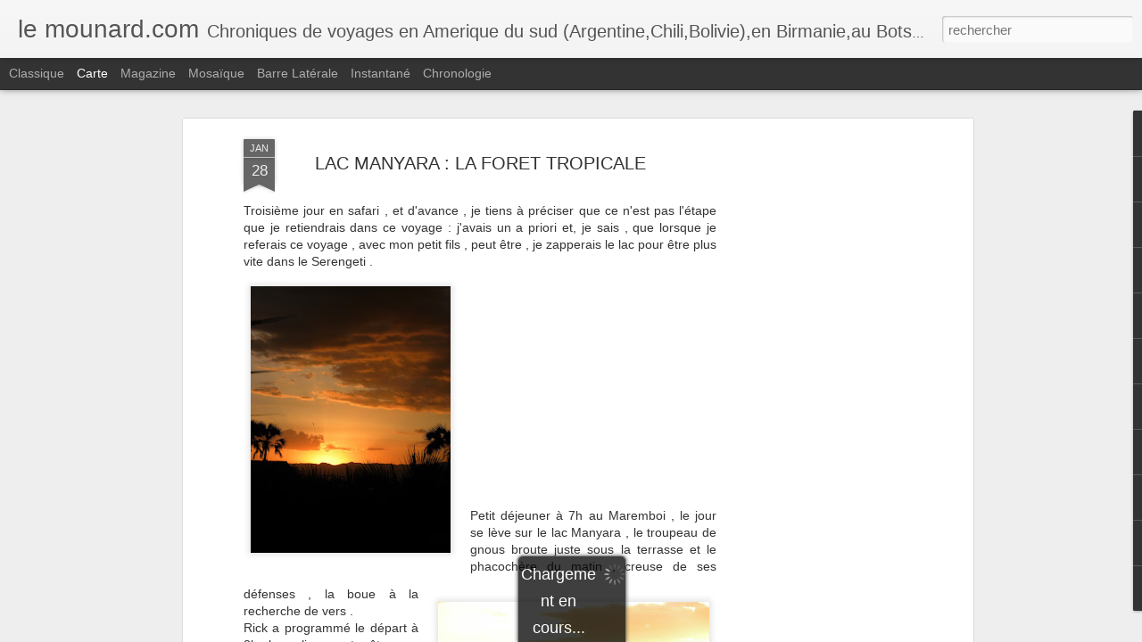

--- FILE ---
content_type: text/javascript; charset=UTF-8
request_url: https://www.lemounard.com/?v=0&action=initial&widgetId=TextList1&responseType=js&xssi_token=AOuZoY4ANgGTOM5HfO19FfSgzu4n8md3bw%3A1768811232083
body_size: 15
content:
try {
_WidgetManager._HandleControllerResult('TextList1', 'initial',{'title': 'Les films du Mounard', 'sorting': 'none', 'shownum': 20, 'items': ['Le grand amour', 'Les tontons flingueurs', 'Orange mecanique', 'More', 'Les 12 salopards', 'Les godeluraux', 'Les tricheurs', 'La grande \xe9vasion', 'Des Dieux et des hommes', 'A bout de souffle', 'Les 7 mercenaires', 'Baisers vol\xe9s', 'Ma nuit chez Maud', 'Les 400 coups']});
} catch (e) {
  if (typeof log != 'undefined') {
    log('HandleControllerResult failed: ' + e);
  }
}


--- FILE ---
content_type: text/javascript; charset=UTF-8
request_url: https://www.lemounard.com/?v=0&action=initial&widgetId=Label1&responseType=js&xssi_token=AOuZoY4ANgGTOM5HfO19FfSgzu4n8md3bw%3A1768811232083
body_size: 54792
content:
try {
_WidgetManager._HandleControllerResult('Label1', 'initial',{'title': 'table des mati\xe8res', 'display': 'list', 'showFreqNumbers': true, 'labels': [{'name': '.', 'count': 2, 'cssSize': 1, 'url': 'https://www.lemounard.com/search/label/.'}, {'name': '\x26quot;Ma Tante\x26quot;', 'count': 1, 'cssSize': 1, 'url': 'https://www.lemounard.com/search/label/%22Ma%20Tante%22'}, {'name': '14 Fevrier', 'count': 1, 'cssSize': 1, 'url': 'https://www.lemounard.com/search/label/14%20Fevrier'}, {'name': '1914-1918', 'count': 1, 'cssSize': 1, 'url': 'https://www.lemounard.com/search/label/1914-1918'}, {'name': '7 merveilles du Mont Misen', 'count': 1, 'cssSize': 1, 'url': 'https://www.lemounard.com/search/label/7%20merveilles%20du%20Mont%20Misen'}, {'name': 'Aalesund', 'count': 2, 'cssSize': 1, 'url': 'https://www.lemounard.com/search/label/Aalesund'}, {'name': 'Aaron Messiah', 'count': 1, 'cssSize': 1, 'url': 'https://www.lemounard.com/search/label/Aaron%20Messiah'}, {'name': 'Abbaye de Beauport', 'count': 1, 'cssSize': 1, 'url': 'https://www.lemounard.com/search/label/Abbaye%20de%20Beauport'}, {'name': 'Abbaye de Brou', 'count': 1, 'cssSize': 1, 'url': 'https://www.lemounard.com/search/label/Abbaye%20de%20Brou'}, {'name': 'abbaye de Cadouin', 'count': 1, 'cssSize': 1, 'url': 'https://www.lemounard.com/search/label/abbaye%20de%20Cadouin'}, {'name': 'abbaye de Hautecombe', 'count': 1, 'cssSize': 1, 'url': 'https://www.lemounard.com/search/label/abbaye%20de%20Hautecombe'}, {'name': 'Abbaye de L\xe9oncel', 'count': 1, 'cssSize': 1, 'url': 'https://www.lemounard.com/search/label/Abbaye%20de%20L%C3%A9oncel'}, {'name': 'abbaye du Mont saint Michel', 'count': 2, 'cssSize': 1, 'url': 'https://www.lemounard.com/search/label/abbaye%20du%20Mont%20saint%20Michel'}, {'name': 'abb\xe9 Four\xe9', 'count': 1, 'cssSize': 1, 'url': 'https://www.lemounard.com/search/label/abb%C3%A9%20Four%C3%A9'}, {'name': 'Abd el Khader', 'count': 1, 'cssSize': 1, 'url': 'https://www.lemounard.com/search/label/Abd%20el%20Khader'}, {'name': 'Abencerages', 'count': 1, 'cssSize': 1, 'url': 'https://www.lemounard.com/search/label/Abencerages'}, {'name': 'Abesha', 'count': 1, 'cssSize': 1, 'url': 'https://www.lemounard.com/search/label/Abesha'}, {'name': 'ablutions', 'count': 1, 'cssSize': 1, 'url': 'https://www.lemounard.com/search/label/ablutions'}, {'name': 'Abyaneh', 'count': 1, 'cssSize': 1, 'url': 'https://www.lemounard.com/search/label/Abyaneh'}, {'name': 'Acaime', 'count': 1, 'cssSize': 1, 'url': 'https://www.lemounard.com/search/label/Acaime'}, {'name': 'Ach\xe9mide', 'count': 4, 'cssSize': 2, 'url': 'https://www.lemounard.com/search/label/Ach%C3%A9mide'}, {'name': 'Addis Abeba', 'count': 6, 'cssSize': 2, 'url': 'https://www.lemounard.com/search/label/Addis%20Abeba'}, {'name': 'Adevah Poeuf', 'count': 1, 'cssSize': 1, 'url': 'https://www.lemounard.com/search/label/Adevah%20Poeuf'}, {'name': 'Adolf Loos', 'count': 2, 'cssSize': 1, 'url': 'https://www.lemounard.com/search/label/Adolf%20Loos'}, {'name': 'Adolphe Crespin', 'count': 1, 'cssSize': 1, 'url': 'https://www.lemounard.com/search/label/Adolphe%20Crespin'}, {'name': 'Adriatique', 'count': 2, 'cssSize': 1, 'url': 'https://www.lemounard.com/search/label/Adriatique'}, {'name': 'Adrien Soro', 'count': 1, 'cssSize': 1, 'url': 'https://www.lemounard.com/search/label/Adrien%20Soro'}, {'name': 'Afrasiab', 'count': 1, 'cssSize': 1, 'url': 'https://www.lemounard.com/search/label/Afrasiab'}, {'name': 'africa under canvas', 'count': 2, 'cssSize': 1, 'url': 'https://www.lemounard.com/search/label/africa%20under%20canvas'}, {'name': 'Agape', 'count': 1, 'cssSize': 1, 'url': 'https://www.lemounard.com/search/label/Agape'}, {'name': 'Agdz', 'count': 2, 'cssSize': 1, 'url': 'https://www.lemounard.com/search/label/Agdz'}, {'name': 'Agios Nikolaos', 'count': 3, 'cssSize': 2, 'url': 'https://www.lemounard.com/search/label/Agios%20Nikolaos'}, {'name': 'Agn\xe9s Sorel', 'count': 1, 'cssSize': 1, 'url': 'https://www.lemounard.com/search/label/Agn%C3%A9s%20Sorel'}, {'name': 'ai', 'count': 1, 'cssSize': 1, 'url': 'https://www.lemounard.com/search/label/ai'}, {'name': 'Aigles', 'count': 1, 'cssSize': 1, 'url': 'https://www.lemounard.com/search/label/Aigles'}, {'name': 'Aiguilles de Port Coton', 'count': 1, 'cssSize': 1, 'url': 'https://www.lemounard.com/search/label/Aiguilles%20de%20Port%20Coton'}, {'name': 'ail des ours', 'count': 1, 'cssSize': 1, 'url': 'https://www.lemounard.com/search/label/ail%20des%20ours'}, {'name': 'ail noir', 'count': 1, 'cssSize': 1, 'url': 'https://www.lemounard.com/search/label/ail%20noir'}, {'name': 'ail noir de Billom', 'count': 1, 'cssSize': 1, 'url': 'https://www.lemounard.com/search/label/ail%20noir%20de%20Billom'}, {'name': 'Ailante', 'count': 1, 'cssSize': 1, 'url': 'https://www.lemounard.com/search/label/Ailante'}, {'name': 'Ain', 'count': 2, 'cssSize': 1, 'url': 'https://www.lemounard.com/search/label/Ain'}, {'name': 'Ait Ben Haddou', 'count': 1, 'cssSize': 1, 'url': 'https://www.lemounard.com/search/label/Ait%20Ben%20Haddou'}, {'name': 'Aix en Provence', 'count': 3, 'cssSize': 2, 'url': 'https://www.lemounard.com/search/label/Aix%20en%20Provence'}, {'name': 'Aix les Bains', 'count': 1, 'cssSize': 1, 'url': 'https://www.lemounard.com/search/label/Aix%20les%20Bains'}, {'name': 'Ak-Sarai', 'count': 1, 'cssSize': 1, 'url': 'https://www.lemounard.com/search/label/Ak-Sarai'}, {'name': 'Akha', 'count': 6, 'cssSize': 2, 'url': 'https://www.lemounard.com/search/label/Akha'}, {'name': 'akhe', 'count': 2, 'cssSize': 1, 'url': 'https://www.lemounard.com/search/label/akhe'}, {'name': 'Akihabara', 'count': 1, 'cssSize': 1, 'url': 'https://www.lemounard.com/search/label/Akihabara'}, {'name': 'Al Ayla', 'count': 2, 'cssSize': 1, 'url': 'https://www.lemounard.com/search/label/Al%20Ayla'}, {'name': 'Al Fassia', 'count': 1, 'cssSize': 1, 'url': 'https://www.lemounard.com/search/label/Al%20Fassia'}, {'name': 'Al Misfah hospitality Inn', 'count': 1, 'cssSize': 1, 'url': 'https://www.lemounard.com/search/label/Al%20Misfah%20hospitality%20Inn'}, {'name': 'Alambique', 'count': 1, 'cssSize': 1, 'url': 'https://www.lemounard.com/search/label/Alambique'}, {'name': 'Alba', 'count': 3, 'cssSize': 2, 'url': 'https://www.lemounard.com/search/label/Alba'}, {'name': 'Albaicin', 'count': 1, 'cssSize': 1, 'url': 'https://www.lemounard.com/search/label/Albaicin'}, {'name': 'Albaserradas', 'count': 1, 'cssSize': 1, 'url': 'https://www.lemounard.com/search/label/Albaserradas'}, {'name': 'Alberobello', 'count': 1, 'cssSize': 1, 'url': 'https://www.lemounard.com/search/label/Alberobello'}, {'name': 'Albert Adria', 'count': 1, 'cssSize': 1, 'url': 'https://www.lemounard.com/search/label/Albert%20Adria'}, {'name': 'Albufera', 'count': 2, 'cssSize': 1, 'url': 'https://www.lemounard.com/search/label/Albufera'}, {'name': 'Albugnano', 'count': 1, 'cssSize': 1, 'url': 'https://www.lemounard.com/search/label/Albugnano'}, {'name': 'ALESUND', 'count': 2, 'cssSize': 1, 'url': 'https://www.lemounard.com/search/label/ALESUND'}, {'name': 'Alexandre Gauthier', 'count': 1, 'cssSize': 1, 'url': 'https://www.lemounard.com/search/label/Alexandre%20Gauthier'}, {'name': 'Alexandre Golovine', 'count': 1, 'cssSize': 1, 'url': 'https://www.lemounard.com/search/label/Alexandre%20Golovine'}, {'name': 'Alexandre II', 'count': 1, 'cssSize': 1, 'url': 'https://www.lemounard.com/search/label/Alexandre%20II'}, {'name': 'Alexandre III', 'count': 2, 'cssSize': 1, 'url': 'https://www.lemounard.com/search/label/Alexandre%20III'}, {'name': 'Alexandre Mazzia', 'count': 1, 'cssSize': 1, 'url': 'https://www.lemounard.com/search/label/Alexandre%20Mazzia'}, {'name': 'Alexandre Nevski', 'count': 2, 'cssSize': 1, 'url': 'https://www.lemounard.com/search/label/Alexandre%20Nevski'}, {'name': 'Alexandre Trazeres', 'count': 1, 'cssSize': 1, 'url': 'https://www.lemounard.com/search/label/Alexandre%20Trazeres'}, {'name': 'Alfred Sommier', 'count': 1, 'cssSize': 1, 'url': 'https://www.lemounard.com/search/label/Alfred%20Sommier'}, {'name': 'algue nori', 'count': 1, 'cssSize': 1, 'url': 'https://www.lemounard.com/search/label/algue%20nori'}, {'name': 'Alhambra', 'count': 1, 'cssSize': 1, 'url': 'https://www.lemounard.com/search/label/Alhambra'}, {'name': 'Ali Qipu', 'count': 1, 'cssSize': 1, 'url': 'https://www.lemounard.com/search/label/Ali%20Qipu'}, {'name': 'Alicante', 'count': 4, 'cssSize': 2, 'url': 'https://www.lemounard.com/search/label/Alicante'}, {'name': 'Alice Bailly', 'count': 1, 'cssSize': 1, 'url': 'https://www.lemounard.com/search/label/Alice%20Bailly'}, {'name': 'Ali\xe9nor d\x26#39;Aquitaine', 'count': 1, 'cssSize': 1, 'url': 'https://www.lemounard.com/search/label/Ali%C3%A9nor%20d%27Aquitaine'}, {'name': 'Aligot', 'count': 1, 'cssSize': 1, 'url': 'https://www.lemounard.com/search/label/Aligot'}, {'name': 'Alilaguna', 'count': 1, 'cssSize': 1, 'url': 'https://www.lemounard.com/search/label/Alilaguna'}, {'name': 'Alim Khan', 'count': 1, 'cssSize': 1, 'url': 'https://www.lemounard.com/search/label/Alim%20Khan'}, {'name': 'Allemagne', 'count': 11, 'cssSize': 3, 'url': 'https://www.lemounard.com/search/label/Allemagne'}, {'name': 'Allier', 'count': 5, 'cssSize': 2, 'url': 'https://www.lemounard.com/search/label/Allier'}, {'name': 'Alma Malher', 'count': 3, 'cssSize': 2, 'url': 'https://www.lemounard.com/search/label/Alma%20Malher'}, {'name': 'alose', 'count': 1, 'cssSize': 1, 'url': 'https://www.lemounard.com/search/label/alose'}, {'name': 'Alpes', 'count': 1, 'cssSize': 1, 'url': 'https://www.lemounard.com/search/label/Alpes'}, {'name': 'Alpes de Haute Provence', 'count': 5, 'cssSize': 2, 'url': 'https://www.lemounard.com/search/label/Alpes%20de%20Haute%20Provence'}, {'name': 'alpes de Lyngen', 'count': 1, 'cssSize': 1, 'url': 'https://www.lemounard.com/search/label/alpes%20de%20Lyngen'}, {'name': 'Alpes Japonaises', 'count': 4, 'cssSize': 2, 'url': 'https://www.lemounard.com/search/label/Alpes%20Japonaises'}, {'name': 'ALPES LIGURES', 'count': 3, 'cssSize': 2, 'url': 'https://www.lemounard.com/search/label/ALPES%20LIGURES'}, {'name': 'Alphonse d\x26#39;Aragon', 'count': 1, 'cssSize': 1, 'url': 'https://www.lemounard.com/search/label/Alphonse%20d%27Aragon'}, {'name': 'Alpujarra', 'count': 1, 'cssSize': 1, 'url': 'https://www.lemounard.com/search/label/Alpujarra'}, {'name': 'Alta Terra', 'count': 1, 'cssSize': 1, 'url': 'https://www.lemounard.com/search/label/Alta%20Terra'}, {'name': 'Altamura', 'count': 1, 'cssSize': 1, 'url': 'https://www.lemounard.com/search/label/Altamura'}, {'name': 'Alternative', 'count': 1, 'cssSize': 1, 'url': 'https://www.lemounard.com/search/label/Alternative'}, {'name': 'Altona', 'count': 2, 'cssSize': 1, 'url': 'https://www.lemounard.com/search/label/Altona'}, {'name': 'Alvaro Uribe', 'count': 1, 'cssSize': 1, 'url': 'https://www.lemounard.com/search/label/Alvaro%20Uribe'}, {'name': 'Amador', 'count': 1, 'cssSize': 1, 'url': 'https://www.lemounard.com/search/label/Amador'}, {'name': 'amanita cesarea', 'count': 2, 'cssSize': 1, 'url': 'https://www.lemounard.com/search/label/amanita%20cesarea'}, {'name': 'Amapura', 'count': 4, 'cssSize': 2, 'url': 'https://www.lemounard.com/search/label/Amapura'}, {'name': 'Amarea', 'count': 1, 'cssSize': 1, 'url': 'https://www.lemounard.com/search/label/Amarea'}, {'name': 'Amarone dela Volpolicella', 'count': 1, 'cssSize': 1, 'url': 'https://www.lemounard.com/search/label/Amarone%20dela%20Volpolicella'}, {'name': 'Ambassade de France \xe0 Vienne', 'count': 1, 'cssSize': 1, 'url': 'https://www.lemounard.com/search/label/Ambassade%20de%20France%20%C3%A0%20Vienne'}, {'name': 'Amboise', 'count': 1, 'cssSize': 1, 'url': 'https://www.lemounard.com/search/label/Amboise'}, {'name': 'Am\xe9rique latine', 'count': 1, 'cssSize': 1, 'url': 'https://www.lemounard.com/search/label/Am%C3%A9rique%20latine'}, {'name': 'Amesker', 'count': 1, 'cssSize': 1, 'url': 'https://www.lemounard.com/search/label/Amesker'}, {'name': 'Amir Kabir', 'count': 1, 'cssSize': 1, 'url': 'https://www.lemounard.com/search/label/Amir%20Kabir'}, {'name': 'Amiraut\xe9', 'count': 1, 'cssSize': 1, 'url': 'https://www.lemounard.com/search/label/Amiraut%C3%A9'}, {'name': 'Amou Daria', 'count': 1, 'cssSize': 1, 'url': 'https://www.lemounard.com/search/label/Amou%20Daria'}, {'name': 'AMPHITRYON CAPUCINE', 'count': 3, 'cssSize': 2, 'url': 'https://www.lemounard.com/search/label/AMPHITRYON%20CAPUCINE'}, {'name': 'Amsterdam', 'count': 8, 'cssSize': 2, 'url': 'https://www.lemounard.com/search/label/Amsterdam'}, {'name': 'Amundsen', 'count': 1, 'cssSize': 1, 'url': 'https://www.lemounard.com/search/label/Amundsen'}, {'name': 'An\x26#39;s garden eco resort', 'count': 1, 'cssSize': 1, 'url': 'https://www.lemounard.com/search/label/An%27s%20garden%20eco%20resort'}, {'name': 'Ananda pagoda', 'count': 4, 'cssSize': 2, 'url': 'https://www.lemounard.com/search/label/Ananda%20pagoda'}, {'name': 'Anar', 'count': 1, 'cssSize': 1, 'url': 'https://www.lemounard.com/search/label/Anar'}, {'name': 'andalousie', 'count': 3, 'cssSize': 2, 'url': 'https://www.lemounard.com/search/label/andalousie'}, {'name': 'Andijan', 'count': 1, 'cssSize': 1, 'url': 'https://www.lemounard.com/search/label/Andijan'}, {'name': 'Andouillette', 'count': 1, 'cssSize': 1, 'url': 'https://www.lemounard.com/search/label/Andouillette'}, {'name': 'Andra Ursuta', 'count': 1, 'cssSize': 1, 'url': 'https://www.lemounard.com/search/label/Andra%20Ursuta'}, {'name': 'Andr\xe9 Breton', 'count': 2, 'cssSize': 1, 'url': 'https://www.lemounard.com/search/label/Andr%C3%A9%20Breton'}, {'name': 'Andr\xe9 Le Notre', 'count': 6, 'cssSize': 2, 'url': 'https://www.lemounard.com/search/label/Andr%C3%A9%20Le%20Notre'}, {'name': 'Andr\xe9 MASSON', 'count': 1, 'cssSize': 1, 'url': 'https://www.lemounard.com/search/label/Andr%C3%A9%20MASSON'}, {'name': 'Andrea Doria', 'count': 3, 'cssSize': 2, 'url': 'https://www.lemounard.com/search/label/Andrea%20Doria'}, {'name': 'Andrea Facio Lince', 'count': 2, 'cssSize': 1, 'url': 'https://www.lemounard.com/search/label/Andrea%20Facio%20Lince'}, {'name': 'Andreas Caminada', 'count': 1, 'cssSize': 1, 'url': 'https://www.lemounard.com/search/label/Andreas%20Caminada'}, {'name': 'Andria', 'count': 1, 'cssSize': 1, 'url': 'https://www.lemounard.com/search/label/Andria'}, {'name': 'Ang\xe8le Faure', 'count': 9, 'cssSize': 3, 'url': 'https://www.lemounard.com/search/label/Ang%C3%A8le%20Faure'}, {'name': 'Angleterre', 'count': 18, 'cssSize': 3, 'url': 'https://www.lemounard.com/search/label/Angleterre'}, {'name': 'Ankeruhr', 'count': 1, 'cssSize': 1, 'url': 'https://www.lemounard.com/search/label/Ankeruhr'}, {'name': 'Ann', 'count': 1, 'cssSize': 1, 'url': 'https://www.lemounard.com/search/label/Ann'}, {'name': 'Ann Coleman', 'count': 2, 'cssSize': 1, 'url': 'https://www.lemounard.com/search/label/Ann%20Coleman'}, {'name': 'Annam', 'count': 9, 'cssSize': 3, 'url': 'https://www.lemounard.com/search/label/Annam'}, {'name': 'Anne d\x26#39;Autriche', 'count': 2, 'cssSize': 1, 'url': 'https://www.lemounard.com/search/label/Anne%20d%27Autriche'}, {'name': 'Anne de Beaujeu', 'count': 1, 'cssSize': 1, 'url': 'https://www.lemounard.com/search/label/Anne%20de%20Beaujeu'}, {'name': 'Anne de Bretagne', 'count': 3, 'cssSize': 2, 'url': 'https://www.lemounard.com/search/label/Anne%20de%20Bretagne'}, {'name': 'Annecy', 'count': 1, 'cssSize': 1, 'url': 'https://www.lemounard.com/search/label/Annecy'}, {'name': 'Anse', 'count': 1, 'cssSize': 1, 'url': 'https://www.lemounard.com/search/label/Anse'}, {'name': 'Anselm Kiefer', 'count': 1, 'cssSize': 1, 'url': 'https://www.lemounard.com/search/label/Anselm%20Kiefer'}, {'name': 'Anselm Kieffer', 'count': 2, 'cssSize': 1, 'url': 'https://www.lemounard.com/search/label/Anselm%20Kieffer'}, {'name': 'Antica Macellaria Falorni', 'count': 1, 'cssSize': 1, 'url': 'https://www.lemounard.com/search/label/Antica%20Macellaria%20Falorni'}, {'name': 'Antica Sacristia', 'count': 1, 'cssSize': 1, 'url': 'https://www.lemounard.com/search/label/Antica%20Sacristia'}, {'name': 'Antoine Blondin', 'count': 1, 'cssSize': 1, 'url': 'https://www.lemounard.com/search/label/Antoine%20Blondin'}, {'name': 'Antoine Coypel', 'count': 1, 'cssSize': 1, 'url': 'https://www.lemounard.com/search/label/Antoine%20Coypel'}, {'name': 'Anton Pilgram', 'count': 1, 'cssSize': 1, 'url': 'https://www.lemounard.com/search/label/Anton%20Pilgram'}, {'name': 'Antonin Bonnet', 'count': 2, 'cssSize': 1, 'url': 'https://www.lemounard.com/search/label/Antonin%20Bonnet'}, {'name': 'Apicius', 'count': 17, 'cssSize': 3, 'url': 'https://www.lemounard.com/search/label/Apicius'}, {'name': 'Appartements imp\xe9riaux Vienne', 'count': 1, 'cssSize': 1, 'url': 'https://www.lemounard.com/search/label/Appartements%20imp%C3%A9riaux%20Vienne'}, {'name': 'Appolinaire', 'count': 1, 'cssSize': 1, 'url': 'https://www.lemounard.com/search/label/Appolinaire'}, {'name': 'Apricale', 'count': 1, 'cssSize': 1, 'url': 'https://www.lemounard.com/search/label/Apricale'}, {'name': 'aquaculture', 'count': 1, 'cssSize': 1, 'url': 'https://www.lemounard.com/search/label/aquaculture'}, {'name': 'Aquarium', 'count': 2, 'cssSize': 1, 'url': 'https://www.lemounard.com/search/label/Aquarium'}, {'name': 'arabica', 'count': 1, 'cssSize': 1, 'url': 'https://www.lemounard.com/search/label/arabica'}, {'name': 'Arakan', 'count': 3, 'cssSize': 2, 'url': 'https://www.lemounard.com/search/label/Arakan'}, {'name': 'Arashiyama', 'count': 5, 'cssSize': 2, 'url': 'https://www.lemounard.com/search/label/Arashiyama'}, {'name': 'Araxe', 'count': 1, 'cssSize': 1, 'url': 'https://www.lemounard.com/search/label/Araxe'}, {'name': 'Arba Minch', 'count': 5, 'cssSize': 2, 'url': 'https://www.lemounard.com/search/label/Arba%20Minch'}, {'name': 'Arbat', 'count': 1, 'cssSize': 1, 'url': 'https://www.lemounard.com/search/label/Arbat'}, {'name': 'Arbore', 'count': 1, 'cssSize': 1, 'url': 'https://www.lemounard.com/search/label/Arbore'}, {'name': 'Arbutus', 'count': 1, 'cssSize': 1, 'url': 'https://www.lemounard.com/search/label/Arbutus'}, {'name': 'Arc G\xe9od\xe9sique de Struve', 'count': 1, 'cssSize': 1, 'url': 'https://www.lemounard.com/search/label/Arc%20G%C3%A9od%C3%A9sique%20de%20Struve'}, {'name': 'architecture', 'count': 2, 'cssSize': 1, 'url': 'https://www.lemounard.com/search/label/architecture'}, {'name': 'Architecture Coloniale.', 'count': 12, 'cssSize': 3, 'url': 'https://www.lemounard.com/search/label/Architecture%20Coloniale.'}, {'name': 'Archives Nationales', 'count': 1, 'cssSize': 1, 'url': 'https://www.lemounard.com/search/label/Archives%20Nationales'}, {'name': 'Ard\xe8che', 'count': 51, 'cssSize': 4, 'url': 'https://www.lemounard.com/search/label/Ard%C3%A8che'}, {'name': 'Ard\xe8che \xe0 Paris', 'count': 1, 'cssSize': 1, 'url': 'https://www.lemounard.com/search/label/Ard%C3%A8che%20%C3%A0%20Paris'}, {'name': 'Ard\xe8che du Sud', 'count': 3, 'cssSize': 2, 'url': 'https://www.lemounard.com/search/label/Ard%C3%A8che%20du%20Sud'}, {'name': 'Arenal', 'count': 1, 'cssSize': 1, 'url': 'https://www.lemounard.com/search/label/Arenal'}, {'name': 'Arezzo', 'count': 2, 'cssSize': 1, 'url': 'https://www.lemounard.com/search/label/Arezzo'}, {'name': 'Argentine', 'count': 2, 'cssSize': 1, 'url': 'https://www.lemounard.com/search/label/Argentine'}, {'name': 'Aristide Maillol', 'count': 3, 'cssSize': 2, 'url': 'https://www.lemounard.com/search/label/Aristide%20Maillol'}, {'name': 'Ark Boukhara', 'count': 1, 'cssSize': 1, 'url': 'https://www.lemounard.com/search/label/Ark%20Boukhara'}, {'name': 'Arkadiusz Zuchmanski', 'count': 13, 'cssSize': 3, 'url': 'https://www.lemounard.com/search/label/Arkadiusz%20Zuchmanski'}, {'name': 'Arkit', 'count': 1, 'cssSize': 1, 'url': 'https://www.lemounard.com/search/label/Arkit'}, {'name': 'Arles', 'count': 7, 'cssSize': 2, 'url': 'https://www.lemounard.com/search/label/Arles'}, {'name': 'Armand Arnal', 'count': 1, 'cssSize': 1, 'url': 'https://www.lemounard.com/search/label/Armand%20Arnal'}, {'name': 'arm\xe9e enterr\xe9e', 'count': 1, 'cssSize': 1, 'url': 'https://www.lemounard.com/search/label/arm%C3%A9e%20enterr%C3%A9e'}, {'name': 'arm\xe9niens', 'count': 3, 'cssSize': 2, 'url': 'https://www.lemounard.com/search/label/arm%C3%A9niens'}, {'name': 'ARNAUD LALLEMENT', 'count': 1, 'cssSize': 1, 'url': 'https://www.lemounard.com/search/label/ARNAUD%20LALLEMENT'}, {'name': 'Arnault', 'count': 1, 'cssSize': 1, 'url': 'https://www.lemounard.com/search/label/Arnault'}, {'name': 'Arnold Schonberg.', 'count': 1, 'cssSize': 1, 'url': 'https://www.lemounard.com/search/label/Arnold%20Schonberg.'}, {'name': 'arroz ciego', 'count': 1, 'cssSize': 1, 'url': 'https://www.lemounard.com/search/label/arroz%20ciego'}, {'name': 'Arslanbob', 'count': 2, 'cssSize': 1, 'url': 'https://www.lemounard.com/search/label/Arslanbob'}, {'name': 'ART', 'count': 49, 'cssSize': 4, 'url': 'https://www.lemounard.com/search/label/ART'}, {'name': 'Art Byzantin', 'count': 4, 'cssSize': 2, 'url': 'https://www.lemounard.com/search/label/Art%20Byzantin'}, {'name': 'Art Contemporain', 'count': 1, 'cssSize': 1, 'url': 'https://www.lemounard.com/search/label/Art%20Contemporain'}, {'name': 'Art d\xe9co', 'count': 3, 'cssSize': 2, 'url': 'https://www.lemounard.com/search/label/Art%20d%C3%A9co'}, {'name': 'art na\xeff', 'count': 1, 'cssSize': 1, 'url': 'https://www.lemounard.com/search/label/art%20na%C3%AFf'}, {'name': 'Art Nouveau', 'count': 24, 'cssSize': 3, 'url': 'https://www.lemounard.com/search/label/Art%20Nouveau'}, {'name': 'Art Rupestre', 'count': 1, 'cssSize': 1, 'url': 'https://www.lemounard.com/search/label/Art%20Rupestre'}, {'name': 'Art Topiaire', 'count': 4, 'cssSize': 2, 'url': 'https://www.lemounard.com/search/label/Art%20Topiaire'}, {'name': 'ARTelier 60 44', 'count': 1, 'cssSize': 1, 'url': 'https://www.lemounard.com/search/label/ARTelier%2060%2044'}, {'name': 'Asakusa', 'count': 1, 'cssSize': 1, 'url': 'https://www.lemounard.com/search/label/Asakusa'}, {'name': 'ascenseur Santa Justa', 'count': 1, 'cssSize': 1, 'url': 'https://www.lemounard.com/search/label/ascenseur%20Santa%20Justa'}, {'name': 'Asie Centrale', 'count': 12, 'cssSize': 3, 'url': 'https://www.lemounard.com/search/label/Asie%20Centrale'}, {'name': 'Assam', 'count': 1, 'cssSize': 1, 'url': 'https://www.lemounard.com/search/label/Assam'}, {'name': 'Assiette Champenoise', 'count': 1, 'cssSize': 1, 'url': 'https://www.lemounard.com/search/label/Assiette%20Champenoise'}, {'name': 'Assise', 'count': 4, 'cssSize': 2, 'url': 'https://www.lemounard.com/search/label/Assise'}, {'name': 'Assisi', 'count': 3, 'cssSize': 2, 'url': 'https://www.lemounard.com/search/label/Assisi'}, {'name': 'Atacama', 'count': 1, 'cssSize': 1, 'url': 'https://www.lemounard.com/search/label/Atacama'}, {'name': 'Atelier', 'count': 1, 'cssSize': 1, 'url': 'https://www.lemounard.com/search/label/Atelier'}, {'name': 'Ateliers Viennois', 'count': 1, 'cssSize': 1, 'url': 'https://www.lemounard.com/search/label/Ateliers%20Viennois'}, {'name': 'Atmosph\xe8re', 'count': 1, 'cssSize': 1, 'url': 'https://www.lemounard.com/search/label/Atmosph%C3%A8re'}, {'name': 'Attardez vous', 'count': 1, 'cssSize': 1, 'url': 'https://www.lemounard.com/search/label/Attardez%20vous'}, {'name': 'ATTERSEE', 'count': 1, 'cssSize': 1, 'url': 'https://www.lemounard.com/search/label/ATTERSEE'}, {'name': 'Au Clair de la Plume', 'count': 1, 'cssSize': 1, 'url': 'https://www.lemounard.com/search/label/Au%20Clair%20de%20la%20Plume'}, {'name': 'Au Coin des Halles', 'count': 1, 'cssSize': 1, 'url': 'https://www.lemounard.com/search/label/Au%20Coin%20des%20Halles'}, {'name': 'Au nom de la Rose', 'count': 2, 'cssSize': 1, 'url': 'https://www.lemounard.com/search/label/Au%20nom%20de%20la%20Rose'}, {'name': 'Aubenas', 'count': 3, 'cssSize': 2, 'url': 'https://www.lemounard.com/search/label/Aubenas'}, {'name': 'Auberge Champenoise', 'count': 1, 'cssSize': 1, 'url': 'https://www.lemounard.com/search/label/Auberge%20Champenoise'}, {'name': 'Auberge de la Tour', 'count': 1, 'cssSize': 1, 'url': 'https://www.lemounard.com/search/label/Auberge%20de%20la%20Tour'}, {'name': 'auberge de Montfleury', 'count': 21, 'cssSize': 3, 'url': 'https://www.lemounard.com/search/label/auberge%20de%20Montfleury'}, {'name': 'auberge du Vieux Pont', 'count': 1, 'cssSize': 1, 'url': 'https://www.lemounard.com/search/label/auberge%20du%20Vieux%20Pont'}, {'name': 'Aubrac', 'count': 3, 'cssSize': 2, 'url': 'https://www.lemounard.com/search/label/Aubrac'}, {'name': 'Aubry', 'count': 1, 'cssSize': 1, 'url': 'https://www.lemounard.com/search/label/Aubry'}, {'name': 'Auchentaller', 'count': 1, 'cssSize': 1, 'url': 'https://www.lemounard.com/search/label/Auchentaller'}, {'name': 'Auguste de Montferrand', 'count': 1, 'cssSize': 1, 'url': 'https://www.lemounard.com/search/label/Auguste%20de%20Montferrand'}, {'name': 'Aumont Aubrac', 'count': 1, 'cssSize': 1, 'url': 'https://www.lemounard.com/search/label/Aumont%20Aubrac'}, {'name': 'aurore bor\xe9ale', 'count': 3, 'cssSize': 2, 'url': 'https://www.lemounard.com/search/label/aurore%20bor%C3%A9ale'}, {'name': 'Autriche', 'count': 20, 'cssSize': 3, 'url': 'https://www.lemounard.com/search/label/Autriche'}, {'name': 'Auvergne', 'count': 86, 'cssSize': 4, 'url': 'https://www.lemounard.com/search/label/Auvergne'}, {'name': 'Auvers sur Oise', 'count': 2, 'cssSize': 1, 'url': 'https://www.lemounard.com/search/label/Auvers%20sur%20Oise'}, {'name': 'Ava', 'count': 2, 'cssSize': 1, 'url': 'https://www.lemounard.com/search/label/Ava'}, {'name': 'Aveyron', 'count': 7, 'cssSize': 2, 'url': 'https://www.lemounard.com/search/label/Aveyron'}, {'name': 'Avicenne', 'count': 1, 'cssSize': 1, 'url': 'https://www.lemounard.com/search/label/Avicenne'}, {'name': 'Avigliana', 'count': 2, 'cssSize': 1, 'url': 'https://www.lemounard.com/search/label/Avigliana'}, {'name': 'Axum', 'count': 3, 'cssSize': 2, 'url': 'https://www.lemounard.com/search/label/Axum'}, {'name': 'Azay le Rideau', 'count': 2, 'cssSize': 1, 'url': 'https://www.lemounard.com/search/label/Azay%20le%20Rideau'}, {'name': 'Azerbaijan iranien', 'count': 4, 'cssSize': 2, 'url': 'https://www.lemounard.com/search/label/Azerbaijan%20iranien'}, {'name': 'Azurmendi', 'count': 1, 'cssSize': 1, 'url': 'https://www.lemounard.com/search/label/Azurmendi'}, {'name': 'Azzedine Alaia', 'count': 1, 'cssSize': 1, 'url': 'https://www.lemounard.com/search/label/Azzedine%20Alaia'}, {'name': 'Azzedine Ala\xefa', 'count': 1, 'cssSize': 1, 'url': 'https://www.lemounard.com/search/label/Azzedine%20Ala%C3%AFa'}, {'name': 'Ba Be', 'count': 2, 'cssSize': 1, 'url': 'https://www.lemounard.com/search/label/Ba%20Be'}, {'name': 'BABUR', 'count': 1, 'cssSize': 1, 'url': 'https://www.lemounard.com/search/label/BABUR'}, {'name': 'Bac Ha', 'count': 4, 'cssSize': 2, 'url': 'https://www.lemounard.com/search/label/Bac%20Ha'}, {'name': 'Bacarando in Corte dell\x26#39;Orso', 'count': 1, 'cssSize': 1, 'url': 'https://www.lemounard.com/search/label/Bacarando%20in%20Corte%20dell%27Orso'}, {'name': 'Baccarat', 'count': 1, 'cssSize': 1, 'url': 'https://www.lemounard.com/search/label/Baccarat'}, {'name': 'Bada', 'count': 1, 'cssSize': 1, 'url': 'https://www.lemounard.com/search/label/Bada'}, {'name': 'Baeza', 'count': 1, 'cssSize': 1, 'url': 'https://www.lemounard.com/search/label/Baeza'}, {'name': 'Bagan', 'count': 11, 'cssSize': 3, 'url': 'https://www.lemounard.com/search/label/Bagan'}, {'name': 'Bagan Hotel', 'count': 5, 'cssSize': 2, 'url': 'https://www.lemounard.com/search/label/Bagan%20Hotel'}, {'name': 'Bagnols', 'count': 1, 'cssSize': 1, 'url': 'https://www.lemounard.com/search/label/Bagnols'}, {'name': 'Bagnoregio', 'count': 1, 'cssSize': 1, 'url': 'https://www.lemounard.com/search/label/Bagnoregio'}, {'name': 'BAGO', 'count': 3, 'cssSize': 2, 'url': 'https://www.lemounard.com/search/label/BAGO'}, {'name': 'Bahareque', 'count': 1, 'cssSize': 1, 'url': 'https://www.lemounard.com/search/label/Bahareque'}, {'name': 'Bahir Dar', 'count': 3, 'cssSize': 2, 'url': 'https://www.lemounard.com/search/label/Bahir%20Dar'}, {'name': 'Bahla', 'count': 1, 'cssSize': 1, 'url': 'https://www.lemounard.com/search/label/Bahla'}, {'name': 'Bahnar', 'count': 1, 'cssSize': 1, 'url': 'https://www.lemounard.com/search/label/Bahnar'}, {'name': 'Bai', 'count': 3, 'cssSize': 2, 'url': 'https://www.lemounard.com/search/label/Bai'}, {'name': 'Bai Dinh', 'count': 1, 'cssSize': 1, 'url': 'https://www.lemounard.com/search/label/Bai%20Dinh'}, {'name': 'baie d\x26#39;Halong', 'count': 5, 'cssSize': 2, 'url': 'https://www.lemounard.com/search/label/baie%20d%27Halong'}, {'name': 'Baie d\x26#39;Halong Terrestre', 'count': 3, 'cssSize': 2, 'url': 'https://www.lemounard.com/search/label/Baie%20d%27Halong%20Terrestre'}, {'name': 'baie de Lan Ha', 'count': 5, 'cssSize': 2, 'url': 'https://www.lemounard.com/search/label/baie%20de%20Lan%20Ha'}, {'name': 'baie de Tokyo', 'count': 1, 'cssSize': 1, 'url': 'https://www.lemounard.com/search/label/baie%20de%20Tokyo'}, {'name': 'Baie des Tr\xe9pass\xe9s', 'count': 1, 'cssSize': 1, 'url': 'https://www.lemounard.com/search/label/Baie%20des%20Tr%C3%A9pass%C3%A9s'}, {'name': 'bain japonais', 'count': 1, 'cssSize': 1, 'url': 'https://www.lemounard.com/search/label/bain%20japonais'}, {'name': 'Bairro Alto', 'count': 1, 'cssSize': 1, 'url': 'https://www.lemounard.com/search/label/Bairro%20Alto'}, {'name': 'Baisha', 'count': 1, 'cssSize': 1, 'url': 'https://www.lemounard.com/search/label/Baisha'}, {'name': 'Bait al Oufl', 'count': 2, 'cssSize': 1, 'url': 'https://www.lemounard.com/search/label/Bait%20al%20Oufl'}, {'name': 'BAIT AL SALAH', 'count': 1, 'cssSize': 1, 'url': 'https://www.lemounard.com/search/label/BAIT%20AL%20SALAH'}, {'name': 'balbal', 'count': 1, 'cssSize': 1, 'url': 'https://www.lemounard.com/search/label/balbal'}, {'name': 'Balbi', 'count': 1, 'cssSize': 1, 'url': 'https://www.lemounard.com/search/label/Balbi'}, {'name': 'ballet', 'count': 1, 'cssSize': 1, 'url': 'https://www.lemounard.com/search/label/ballet'}, {'name': 'Baloutche', 'count': 1, 'cssSize': 1, 'url': 'https://www.lemounard.com/search/label/Baloutche'}, {'name': 'Balzac', 'count': 1, 'cssSize': 1, 'url': 'https://www.lemounard.com/search/label/Balzac'}, {'name': 'Bambou', 'count': 2, 'cssSize': 1, 'url': 'https://www.lemounard.com/search/label/Bambou'}, {'name': 'Bambouseraie', 'count': 1, 'cssSize': 1, 'url': 'https://www.lemounard.com/search/label/Bambouseraie'}, {'name': 'Ban Pho', 'count': 1, 'cssSize': 1, 'url': 'https://www.lemounard.com/search/label/Ban%20Pho'}, {'name': 'Bana', 'count': 1, 'cssSize': 1, 'url': 'https://www.lemounard.com/search/label/Bana'}, {'name': 'Banh Bot Loc', 'count': 1, 'cssSize': 1, 'url': 'https://www.lemounard.com/search/label/Banh%20Bot%20Loc'}, {'name': 'Bank of China', 'count': 1, 'cssSize': 1, 'url': 'https://www.lemounard.com/search/label/Bank%20of%20China'}, {'name': 'Bany Hayoune', 'count': 2, 'cssSize': 1, 'url': 'https://www.lemounard.com/search/label/Bany%20Hayoune'}, {'name': 'Baobabs', 'count': 1, 'cssSize': 1, 'url': 'https://www.lemounard.com/search/label/Baobabs'}, {'name': 'Bapteme', 'count': 1, 'cssSize': 1, 'url': 'https://www.lemounard.com/search/label/Bapteme'}, {'name': 'baptist\xe8re', 'count': 1, 'cssSize': 1, 'url': 'https://www.lemounard.com/search/label/baptist%C3%A8re'}, {'name': 'Baptist\xe8re des orthodoxes', 'count': 1, 'cssSize': 1, 'url': 'https://www.lemounard.com/search/label/Baptist%C3%A8re%20des%20orthodoxes'}, {'name': 'Baptist\xe8re n\xe9onien', 'count': 1, 'cssSize': 1, 'url': 'https://www.lemounard.com/search/label/Baptist%C3%A8re%20n%C3%A9onien'}, {'name': 'Baptist\xe8re Sienne', 'count': 1, 'cssSize': 1, 'url': 'https://www.lemounard.com/search/label/Baptist%C3%A8re%20Sienne'}, {'name': 'BARBALU', 'count': 1, 'cssSize': 1, 'url': 'https://www.lemounard.com/search/label/BARBALU'}, {'name': 'Barbaresco', 'count': 2, 'cssSize': 1, 'url': 'https://www.lemounard.com/search/label/Barbaresco'}, {'name': 'Barbe \xe0 Papa', 'count': 1, 'cssSize': 1, 'url': 'https://www.lemounard.com/search/label/Barbe%20%C3%A0%20Papa'}, {'name': 'barbeau', 'count': 1, 'cssSize': 1, 'url': 'https://www.lemounard.com/search/label/barbeau'}, {'name': 'Barbican', 'count': 1, 'cssSize': 1, 'url': 'https://www.lemounard.com/search/label/Barbican'}, {'name': 'barbot', 'count': 1, 'cssSize': 1, 'url': 'https://www.lemounard.com/search/label/barbot'}, {'name': 'Barcelone', 'count': 8, 'cssSize': 2, 'url': 'https://www.lemounard.com/search/label/Barcelone'}, {'name': 'Bari', 'count': 2, 'cssSize': 1, 'url': 'https://www.lemounard.com/search/label/Bari'}, {'name': 'Barichara', 'count': 2, 'cssSize': 1, 'url': 'https://www.lemounard.com/search/label/Barichara'}, {'name': 'bario Santa Cruz', 'count': 1, 'cssSize': 1, 'url': 'https://www.lemounard.com/search/label/bario%20Santa%20Cruz'}, {'name': 'Barjac', 'count': 1, 'cssSize': 1, 'url': 'https://www.lemounard.com/search/label/Barjac'}, {'name': 'Barolo', 'count': 3, 'cssSize': 2, 'url': 'https://www.lemounard.com/search/label/Barolo'}, {'name': 'Baroque', 'count': 7, 'cssSize': 2, 'url': 'https://www.lemounard.com/search/label/Baroque'}, {'name': 'Barracabermeja', 'count': 1, 'cssSize': 1, 'url': 'https://www.lemounard.com/search/label/Barracabermeja'}, {'name': 'Barrancabermeja', 'count': 1, 'cssSize': 1, 'url': 'https://www.lemounard.com/search/label/Barrancabermeja'}, {'name': 'Bas-Belleville', 'count': 1, 'cssSize': 1, 'url': 'https://www.lemounard.com/search/label/Bas-Belleville'}, {'name': 'Basilicate', 'count': 1, 'cssSize': 1, 'url': 'https://www.lemounard.com/search/label/Basilicate'}, {'name': 'Basilique de Superga', 'count': 1, 'cssSize': 1, 'url': 'https://www.lemounard.com/search/label/Basilique%20de%20Superga'}, {'name': 'Basilique Saint Marc', 'count': 3, 'cssSize': 2, 'url': 'https://www.lemounard.com/search/label/Basilique%20Saint%20Marc'}, {'name': 'Basilique Saint Sauveur', 'count': 1, 'cssSize': 1, 'url': 'https://www.lemounard.com/search/label/Basilique%20Saint%20Sauveur'}, {'name': 'Basilique san Francesco Assise', 'count': 2, 'cssSize': 1, 'url': 'https://www.lemounard.com/search/label/Basilique%20san%20Francesco%20Assise'}, {'name': 'Basilique San Nicola', 'count': 1, 'cssSize': 1, 'url': 'https://www.lemounard.com/search/label/Basilique%20San%20Nicola'}, {'name': 'Basilique San Siro', 'count': 1, 'cssSize': 1, 'url': 'https://www.lemounard.com/search/label/Basilique%20San%20Siro'}, {'name': 'basilique San Vitale', 'count': 1, 'cssSize': 1, 'url': 'https://www.lemounard.com/search/label/basilique%20San%20Vitale'}, {'name': 'Basilique Sant\x26#39;Apollinare Nuovo', 'count': 1, 'cssSize': 1, 'url': 'https://www.lemounard.com/search/label/Basilique%20Sant%27Apollinare%20Nuovo'}, {'name': 'Basilique santa Chiara', 'count': 1, 'cssSize': 1, 'url': 'https://www.lemounard.com/search/label/Basilique%20santa%20Chiara'}, {'name': 'Basilique Santa Maria Assunta', 'count': 1, 'cssSize': 1, 'url': 'https://www.lemounard.com/search/label/Basilique%20Santa%20Maria%20Assunta'}, {'name': 'bassidji', 'count': 1, 'cssSize': 1, 'url': 'https://www.lemounard.com/search/label/bassidji'}, {'name': 'Bassin d\x26#39;Apollon', 'count': 1, 'cssSize': 1, 'url': 'https://www.lemounard.com/search/label/Bassin%20d%27Apollon'}, {'name': 'Bastide', 'count': 1, 'cssSize': 1, 'url': 'https://www.lemounard.com/search/label/Bastide'}, {'name': 'bateau de marbre', 'count': 1, 'cssSize': 1, 'url': 'https://www.lemounard.com/search/label/bateau%20de%20marbre'}, {'name': 'bateau-bus 62', 'count': 1, 'cssSize': 1, 'url': 'https://www.lemounard.com/search/label/bateau-bus%2062'}, {'name': 'batik', 'count': 1, 'cssSize': 1, 'url': 'https://www.lemounard.com/search/label/batik'}, {'name': 'batteurs d\x26#39;or', 'count': 1, 'cssSize': 1, 'url': 'https://www.lemounard.com/search/label/batteurs%20d%27or'}, {'name': 'Baumes de Venise', 'count': 1, 'cssSize': 1, 'url': 'https://www.lemounard.com/search/label/Baumes%20de%20Venise'}, {'name': 'Baveno', 'count': 1, 'cssSize': 1, 'url': 'https://www.lemounard.com/search/label/Baveno'}, {'name': 'BAZAR', 'count': 8, 'cssSize': 2, 'url': 'https://www.lemounard.com/search/label/BAZAR'}, {'name': 'Beatles', 'count': 3, 'cssSize': 2, 'url': 'https://www.lemounard.com/search/label/Beatles'}, {'name': 'B\xe9atrice de Rotschild', 'count': 1, 'cssSize': 1, 'url': 'https://www.lemounard.com/search/label/B%C3%A9atrice%20de%20Rotschild'}, {'name': 'B\xe9atrice Hastings', 'count': 1, 'cssSize': 1, 'url': 'https://www.lemounard.com/search/label/B%C3%A9atrice%20Hastings'}, {'name': 'beaujolais', 'count': 2, 'cssSize': 1, 'url': 'https://www.lemounard.com/search/label/beaujolais'}, {'name': 'Beaulieu sur mer', 'count': 1, 'cssSize': 1, 'url': 'https://www.lemounard.com/search/label/Beaulieu%20sur%20mer'}, {'name': 'b\xe9douines', 'count': 1, 'cssSize': 1, 'url': 'https://www.lemounard.com/search/label/b%C3%A9douines'}, {'name': 'Beethoven', 'count': 2, 'cssSize': 1, 'url': 'https://www.lemounard.com/search/label/Beethoven'}, {'name': 'B\xe9guinage', 'count': 1, 'cssSize': 1, 'url': 'https://www.lemounard.com/search/label/B%C3%A9guinage'}, {'name': 'Beigin', 'count': 1, 'cssSize': 1, 'url': 'https://www.lemounard.com/search/label/Beigin'}, {'name': 'Beijin', 'count': 1, 'cssSize': 1, 'url': 'https://www.lemounard.com/search/label/Beijin'}, {'name': 'Beijing', 'count': 13, 'cssSize': 3, 'url': 'https://www.lemounard.com/search/label/Beijing'}, {'name': 'Belcastel', 'count': 1, 'cssSize': 1, 'url': 'https://www.lemounard.com/search/label/Belcastel'}, {'name': 'Belga Queen', 'count': 1, 'cssSize': 1, 'url': 'https://www.lemounard.com/search/label/Belga%20Queen'}, {'name': 'Belgique', 'count': 12, 'cssSize': 3, 'url': 'https://www.lemounard.com/search/label/Belgique'}, {'name': 'Bellagio', 'count': 1, 'cssSize': 1, 'url': 'https://www.lemounard.com/search/label/Bellagio'}, {'name': 'Belle Epoque', 'count': 1, 'cssSize': 1, 'url': 'https://www.lemounard.com/search/label/Belle%20Epoque'}, {'name': 'Belle Ile en Mer', 'count': 1, 'cssSize': 1, 'url': 'https://www.lemounard.com/search/label/Belle%20Ile%20en%20Mer'}, {'name': 'Belle Meuni\xe8re', 'count': 1, 'cssSize': 1, 'url': 'https://www.lemounard.com/search/label/Belle%20Meuni%C3%A8re'}, {'name': 'Belle Otero', 'count': 1, 'cssSize': 1, 'url': 'https://www.lemounard.com/search/label/Belle%20Otero'}, {'name': 'Bellota', 'count': 2, 'cssSize': 1, 'url': 'https://www.lemounard.com/search/label/Bellota'}, {'name': 'Belvaros', 'count': 1, 'cssSize': 1, 'url': 'https://www.lemounard.com/search/label/Belvaros'}, {'name': 'Belv\xe9d\xe8re', 'count': 1, 'cssSize': 1, 'url': 'https://www.lemounard.com/search/label/Belv%C3%A9d%C3%A8re'}, {'name': 'Belv\xe8s', 'count': 1, 'cssSize': 1, 'url': 'https://www.lemounard.com/search/label/Belv%C3%A8s'}, {'name': 'Ben Bao', 'count': 1, 'cssSize': 1, 'url': 'https://www.lemounard.com/search/label/Ben%20Bao'}, {'name': 'Ben Tre', 'count': 1, 'cssSize': 1, 'url': 'https://www.lemounard.com/search/label/Ben%20Tre'}, {'name': 'Benjamin Reilhes', 'count': 1, 'cssSize': 1, 'url': 'https://www.lemounard.com/search/label/Benjamin%20Reilhes'}, {'name': 'Benoit Lorlut', 'count': 1, 'cssSize': 1, 'url': 'https://www.lemounard.com/search/label/Benoit%20Lorlut'}, {'name': 'Benoit Perdu', 'count': 1, 'cssSize': 1, 'url': 'https://www.lemounard.com/search/label/Benoit%20Perdu'}, {'name': 'bergamote', 'count': 1, 'cssSize': 1, 'url': 'https://www.lemounard.com/search/label/bergamote'}, {'name': 'Bergen', 'count': 3, 'cssSize': 2, 'url': 'https://www.lemounard.com/search/label/Bergen'}, {'name': 'Berlin', 'count': 2, 'cssSize': 1, 'url': 'https://www.lemounard.com/search/label/Berlin'}, {'name': 'Bermicourt', 'count': 1, 'cssSize': 1, 'url': 'https://www.lemounard.com/search/label/Bermicourt'}, {'name': 'Bernab\xe9 Cocina Fusion', 'count': 1, 'cssSize': 1, 'url': 'https://www.lemounard.com/search/label/Bernab%C3%A9%20Cocina%20Fusion'}, {'name': 'Bernard Arnault', 'count': 2, 'cssSize': 1, 'url': 'https://www.lemounard.com/search/label/Bernard%20Arnault'}, {'name': 'Bernardino Caimi', 'count': 1, 'cssSize': 1, 'url': 'https://www.lemounard.com/search/label/Bernardino%20Caimi'}, {'name': 'Besse en Chandesse', 'count': 1, 'cssSize': 1, 'url': 'https://www.lemounard.com/search/label/Besse%20en%20Chandesse'}, {'name': 'Bethnal Green', 'count': 1, 'cssSize': 1, 'url': 'https://www.lemounard.com/search/label/Bethnal%20Green'}, {'name': 'Beynac et Cazenac', 'count': 1, 'cssSize': 1, 'url': 'https://www.lemounard.com/search/label/Beynac%20et%20Cazenac'}, {'name': 'BHOUTAN', 'count': 33, 'cssSize': 4, 'url': 'https://www.lemounard.com/search/label/BHOUTAN'}, {'name': 'BHUTAN', 'count': 33, 'cssSize': 4, 'url': 'https://www.lemounard.com/search/label/BHUTAN'}, {'name': 'Bianchini Ferier', 'count': 1, 'cssSize': 1, 'url': 'https://www.lemounard.com/search/label/Bianchini%20Ferier'}, {'name': 'Bib Rambla', 'count': 1, 'cssSize': 1, 'url': 'https://www.lemounard.com/search/label/Bib%20Rambla'}, {'name': 'Bibi Khanum', 'count': 1, 'cssSize': 1, 'url': 'https://www.lemounard.com/search/label/Bibi%20Khanum'}, {'name': 'Biblioth\xe8que Richelieu', 'count': 1, 'cssSize': 1, 'url': 'https://www.lemounard.com/search/label/Biblioth%C3%A8que%20Richelieu'}, {'name': 'biche', 'count': 1, 'cssSize': 1, 'url': 'https://www.lemounard.com/search/label/biche'}, {'name': 'Bichkek', 'count': 1, 'cssSize': 1, 'url': 'https://www.lemounard.com/search/label/Bichkek'}, {'name': 'Bidiya', 'count': 1, 'cssSize': 1, 'url': 'https://www.lemounard.com/search/label/Bidiya'}, {'name': 'Biella', 'count': 1, 'cssSize': 1, 'url': 'https://www.lemounard.com/search/label/Biella'}, {'name': 'Biencourt', 'count': 2, 'cssSize': 1, 'url': 'https://www.lemounard.com/search/label/Biencourt'}, {'name': 'biennale Art Contemporain Venise', 'count': 5, 'cssSize': 2, 'url': 'https://www.lemounard.com/search/label/biennale%20Art%20Contemporain%20Venise'}, {'name': 'Big Minh', 'count': 1, 'cssSize': 1, 'url': 'https://www.lemounard.com/search/label/Big%20Minh'}, {'name': 'Bilarab', 'count': 1, 'cssSize': 1, 'url': 'https://www.lemounard.com/search/label/Bilarab'}, {'name': 'Bilbao', 'count': 5, 'cssSize': 2, 'url': 'https://www.lemounard.com/search/label/Bilbao'}, {'name': 'Billet d\x26#39;humeur', 'count': 4, 'cssSize': 2, 'url': 'https://www.lemounard.com/search/label/Billet%20d%27humeur'}, {'name': 'Bimmah Sinkhole', 'count': 1, 'cssSize': 1, 'url': 'https://www.lemounard.com/search/label/Bimmah%20Sinkhole'}, {'name': 'Bioma hotel boutique', 'count': 1, 'cssSize': 1, 'url': 'https://www.lemounard.com/search/label/Bioma%20hotel%20boutique'}, {'name': 'birman', 'count': 14, 'cssSize': 3, 'url': 'https://www.lemounard.com/search/label/birman'}, {'name': 'Birmanie', 'count': 91, 'cssSize': 4, 'url': 'https://www.lemounard.com/search/label/Birmanie'}, {'name': 'Biron', 'count': 1, 'cssSize': 1, 'url': 'https://www.lemounard.com/search/label/Biron'}, {'name': 'Biscaye', 'count': 3, 'cssSize': 2, 'url': 'https://www.lemounard.com/search/label/Biscaye'}, {'name': 'Bistro 2', 'count': 1, 'cssSize': 1, 'url': 'https://www.lemounard.com/search/label/Bistro%202'}, {'name': 'bistro Brioude', 'count': 1, 'cssSize': 1, 'url': 'https://www.lemounard.com/search/label/bistro%20Brioude'}, {'name': 'bistronomie', 'count': 2, 'cssSize': 1, 'url': 'https://www.lemounard.com/search/label/bistronomie'}, {'name': 'bistrot', 'count': 2, 'cssSize': 1, 'url': 'https://www.lemounard.com/search/label/bistrot'}, {'name': 'BISTROT BELHARA', 'count': 1, 'cssSize': 1, 'url': 'https://www.lemounard.com/search/label/BISTROT%20BELHARA'}, {'name': 'Bistrotheque', 'count': 1, 'cssSize': 1, 'url': 'https://www.lemounard.com/search/label/Bistrotheque'}, {'name': 'Bled', 'count': 5, 'cssSize': 2, 'url': 'https://www.lemounard.com/search/label/Bled'}, {'name': 'Bo Bun', 'count': 1, 'cssSize': 1, 'url': 'https://www.lemounard.com/search/label/Bo%20Bun'}, {'name': 'Boccacce', 'count': 1, 'cssSize': 1, 'url': 'https://www.lemounard.com/search/label/Boccacce'}, {'name': 'Bodo', 'count': 2, 'cssSize': 1, 'url': 'https://www.lemounard.com/search/label/Bodo'}, {'name': 'Boeuf d\x26#39;Aubrac', 'count': 1, 'cssSize': 1, 'url': 'https://www.lemounard.com/search/label/Boeuf%20d%27Aubrac'}, {'name': 'boeuf de Kob\xe9', 'count': 2, 'cssSize': 1, 'url': 'https://www.lemounard.com/search/label/boeuf%20de%20Kob%C3%A9'}, {'name': 'B\u0152UF HIDA', 'count': 2, 'cssSize': 1, 'url': 'https://www.lemounard.com/search/label/B%C5%92UF%20HIDA'}, {'name': 'boeuf Wagyu', 'count': 2, 'cssSize': 1, 'url': 'https://www.lemounard.com/search/label/boeuf%20Wagyu'}, {'name': 'Bogota', 'count': 8, 'cssSize': 2, 'url': 'https://www.lemounard.com/search/label/Bogota'}, {'name': 'Bohinj', 'count': 5, 'cssSize': 2, 'url': 'https://www.lemounard.com/search/label/Bohinj'}, {'name': 'Bois Noirs', 'count': 3, 'cssSize': 2, 'url': 'https://www.lemounard.com/search/label/Bois%20Noirs'}, {'name': 'Bokonbaevo', 'count': 1, 'cssSize': 1, 'url': 'https://www.lemounard.com/search/label/Bokonbaevo'}, {'name': 'bol', 'count': 1, 'cssSize': 1, 'url': 'https://www.lemounard.com/search/label/bol'}, {'name': 'bolet \xe0 pied rouge', 'count': 1, 'cssSize': 1, 'url': 'https://www.lemounard.com/search/label/bolet%20%C3%A0%20pied%20rouge'}, {'name': 'boletus aerius', 'count': 7, 'cssSize': 2, 'url': 'https://www.lemounard.com/search/label/boletus%20aerius'}, {'name': 'boletus aestivalis', 'count': 4, 'cssSize': 2, 'url': 'https://www.lemounard.com/search/label/boletus%20aestivalis'}, {'name': 'boletus edulis', 'count': 19, 'cssSize': 3, 'url': 'https://www.lemounard.com/search/label/boletus%20edulis'}, {'name': 'Boletus erythropus', 'count': 3, 'cssSize': 2, 'url': 'https://www.lemounard.com/search/label/Boletus%20erythropus'}, {'name': 'Bolivar', 'count': 1, 'cssSize': 1, 'url': 'https://www.lemounard.com/search/label/Bolivar'}, {'name': 'Bomarzo', 'count': 1, 'cssSize': 1, 'url': 'https://www.lemounard.com/search/label/Bomarzo'}, {'name': 'Bonnieux', 'count': 1, 'cssSize': 1, 'url': 'https://www.lemounard.com/search/label/Bonnieux'}, {'name': 'bonze', 'count': 5, 'cssSize': 2, 'url': 'https://www.lemounard.com/search/label/bonze'}, {'name': 'Bordeaux', 'count': 3, 'cssSize': 2, 'url': 'https://www.lemounard.com/search/label/Bordeaux'}, {'name': 'bordel', 'count': 1, 'cssSize': 1, 'url': 'https://www.lemounard.com/search/label/bordel'}, {'name': 'Bordighera', 'count': 1, 'cssSize': 1, 'url': 'https://www.lemounard.com/search/label/Bordighera'}, {'name': 'Bor\xe9e', 'count': 1, 'cssSize': 1, 'url': 'https://www.lemounard.com/search/label/Bor%C3%A9e'}, {'name': 'Borough Market', 'count': 3, 'cssSize': 2, 'url': 'https://www.lemounard.com/search/label/Borough%20Market'}, {'name': 'Bosque de Niebla', 'count': 1, 'cssSize': 1, 'url': 'https://www.lemounard.com/search/label/Bosque%20de%20Niebla'}, {'name': 'botanique', 'count': 1, 'cssSize': 1, 'url': 'https://www.lemounard.com/search/label/botanique'}, {'name': 'Botero', 'count': 3, 'cssSize': 2, 'url': 'https://www.lemounard.com/search/label/Botero'}, {'name': 'Botero.', 'count': 3, 'cssSize': 2, 'url': 'https://www.lemounard.com/search/label/Botero.'}, {'name': 'Botswana', 'count': 9, 'cssSize': 3, 'url': 'https://www.lemounard.com/search/label/Botswana'}, {'name': 'bottega santa Croce', 'count': 1, 'cssSize': 1, 'url': 'https://www.lemounard.com/search/label/bottega%20santa%20Croce'}, {'name': 'Bou Iblane sud', 'count': 1, 'cssSize': 1, 'url': 'https://www.lemounard.com/search/label/Bou%20Iblane%20sud'}, {'name': 'Bou Thrarar', 'count': 1, 'cssSize': 1, 'url': 'https://www.lemounard.com/search/label/Bou%20Thrarar'}, {'name': 'Boucher', 'count': 2, 'cssSize': 1, 'url': 'https://www.lemounard.com/search/label/Boucher'}, {'name': 'bouchon', 'count': 1, 'cssSize': 1, 'url': 'https://www.lemounard.com/search/label/bouchon'}, {'name': 'bouchons', 'count': 3, 'cssSize': 2, 'url': 'https://www.lemounard.com/search/label/bouchons'}, {'name': 'boudd', 'count': 1, 'cssSize': 1, 'url': 'https://www.lemounard.com/search/label/boudd'}, {'name': 'Bouddha', 'count': 70, 'cssSize': 4, 'url': 'https://www.lemounard.com/search/label/Bouddha'}, {'name': 'Bouddhisme', 'count': 65, 'cssSize': 4, 'url': 'https://www.lemounard.com/search/label/Bouddhisme'}, {'name': 'bouiillabaisse', 'count': 1, 'cssSize': 1, 'url': 'https://www.lemounard.com/search/label/bouiillabaisse'}, {'name': 'Boukhara', 'count': 8, 'cssSize': 2, 'url': 'https://www.lemounard.com/search/label/Boukhara'}, {'name': 'Boulmane', 'count': 1, 'cssSize': 1, 'url': 'https://www.lemounard.com/search/label/Boulmane'}, {'name': 'Bourdaloue', 'count': 1, 'cssSize': 1, 'url': 'https://www.lemounard.com/search/label/Bourdaloue'}, {'name': 'Bourdelle', 'count': 2, 'cssSize': 1, 'url': 'https://www.lemounard.com/search/label/Bourdelle'}, {'name': 'Bourg en Bresse', 'count': 1, 'cssSize': 1, 'url': 'https://www.lemounard.com/search/label/Bourg%20en%20Bresse'}, {'name': 'Bourges', 'count': 1, 'cssSize': 1, 'url': 'https://www.lemounard.com/search/label/Bourges'}, {'name': 'Bourgogne', 'count': 2, 'cssSize': 1, 'url': 'https://www.lemounard.com/search/label/Bourgogne'}, {'name': 'bournouille', 'count': 1, 'cssSize': 1, 'url': 'https://www.lemounard.com/search/label/bournouille'}, {'name': 'Bourse Bruxelles', 'count': 1, 'cssSize': 1, 'url': 'https://www.lemounard.com/search/label/Bourse%20Bruxelles'}, {'name': 'Bourse de Commerce', 'count': 1, 'cssSize': 1, 'url': 'https://www.lemounard.com/search/label/Bourse%20de%20Commerce'}, {'name': 'Bouscicaut', 'count': 1, 'cssSize': 1, 'url': 'https://www.lemounard.com/search/label/Bouscicaut'}, {'name': 'boutre', 'count': 4, 'cssSize': 2, 'url': 'https://www.lemounard.com/search/label/boutre'}, {'name': 'Boyaca', 'count': 1, 'cssSize': 1, 'url': 'https://www.lemounard.com/search/label/Boyaca'}, {'name': 'Bozouls', 'count': 1, 'cssSize': 1, 'url': 'https://www.lemounard.com/search/label/Bozouls'}, {'name': 'Braga', 'count': 1, 'cssSize': 1, 'url': 'https://www.lemounard.com/search/label/Braga'}, {'name': 'Brahma', 'count': 1, 'cssSize': 1, 'url': 'https://www.lemounard.com/search/label/Brahma'}, {'name': 'Bramante', 'count': 1, 'cssSize': 1, 'url': 'https://www.lemounard.com/search/label/Bramante'}, {'name': 'brame', 'count': 3, 'cssSize': 2, 'url': 'https://www.lemounard.com/search/label/brame'}, {'name': 'Braque', 'count': 4, 'cssSize': 2, 'url': 'https://www.lemounard.com/search/label/Braque'}, {'name': 'Brasparts', 'count': 1, 'cssSize': 1, 'url': 'https://www.lemounard.com/search/label/Brasparts'}, {'name': 'Brasserie Julien', 'count': 1, 'cssSize': 1, 'url': 'https://www.lemounard.com/search/label/Brasserie%20Julien'}, {'name': 'brasserie Mollard', 'count': 1, 'cssSize': 1, 'url': 'https://www.lemounard.com/search/label/brasserie%20Mollard'}, {'name': 'brasserie Ploegmans', 'count': 1, 'cssSize': 1, 'url': 'https://www.lemounard.com/search/label/brasserie%20Ploegmans'}, {'name': 'BREL', 'count': 1, 'cssSize': 1, 'url': 'https://www.lemounard.com/search/label/BREL'}, {'name': 'Br\xe9lenevez', 'count': 1, 'cssSize': 1, 'url': 'https://www.lemounard.com/search/label/Br%C3%A9lenevez'}, {'name': 'Brescia', 'count': 2, 'cssSize': 1, 'url': 'https://www.lemounard.com/search/label/Brescia'}, {'name': 'Br\xe9sil', 'count': 1, 'cssSize': 1, 'url': 'https://www.lemounard.com/search/label/Br%C3%A9sil'}, {'name': 'Bretagne', 'count': 37, 'cssSize': 4, 'url': 'https://www.lemounard.com/search/label/Bretagne'}, {'name': 'brexit', 'count': 1, 'cssSize': 1, 'url': 'https://www.lemounard.com/search/label/brexit'}, {'name': 'Brick House', 'count': 1, 'cssSize': 1, 'url': 'https://www.lemounard.com/search/label/Brick%20House'}, {'name': 'Bri\xe8re', 'count': 1, 'cssSize': 1, 'url': 'https://www.lemounard.com/search/label/Bri%C3%A8re'}, {'name': 'Brindisi', 'count': 1, 'cssSize': 1, 'url': 'https://www.lemounard.com/search/label/Brindisi'}, {'name': 'brique', 'count': 1, 'cssSize': 1, 'url': 'https://www.lemounard.com/search/label/brique'}, {'name': 'Brockenhurst', 'count': 1, 'cssSize': 1, 'url': 'https://www.lemounard.com/search/label/Brockenhurst'}, {'name': 'Broletto', 'count': 1, 'cssSize': 1, 'url': 'https://www.lemounard.com/search/label/Broletto'}, {'name': 'Bronnoysund', 'count': 1, 'cssSize': 1, 'url': 'https://www.lemounard.com/search/label/Bronnoysund'}, {'name': 'Bruges', 'count': 3, 'cssSize': 2, 'url': 'https://www.lemounard.com/search/label/Bruges'}, {'name': 'Bruno Barth\xe9lemy', 'count': 2, 'cssSize': 1, 'url': 'https://www.lemounard.com/search/label/Bruno%20Barth%C3%A9lemy'}, {'name': 'BRUNO BEUSSE', 'count': 6, 'cssSize': 2, 'url': 'https://www.lemounard.com/search/label/BRUNO%20BEUSSE'}, {'name': 'Bruxelles', 'count': 8, 'cssSize': 2, 'url': 'https://www.lemounard.com/search/label/Bruxelles'}, {'name': 'Bryggen', 'count': 2, 'cssSize': 1, 'url': 'https://www.lemounard.com/search/label/Bryggen'}, {'name': 'Bubbke Show', 'count': 1, 'cssSize': 1, 'url': 'https://www.lemounard.com/search/label/Bubbke%20Show'}, {'name': 'Bucaramanga', 'count': 1, 'cssSize': 1, 'url': 'https://www.lemounard.com/search/label/Bucaramanga'}, {'name': 'Budapest', 'count': 9, 'cssSize': 3, 'url': 'https://www.lemounard.com/search/label/Budapest'}, {'name': 'Budorcas Taxicolor', 'count': 1, 'cssSize': 1, 'url': 'https://www.lemounard.com/search/label/Budorcas%20Taxicolor'}, {'name': 'buffles', 'count': 1, 'cssSize': 1, 'url': 'https://www.lemounard.com/search/label/buffles'}, {'name': 'Bugatti', 'count': 1, 'cssSize': 1, 'url': 'https://www.lemounard.com/search/label/Bugatti'}, {'name': 'Buhrle Emile', 'count': 1, 'cssSize': 1, 'url': 'https://www.lemounard.com/search/label/Buhrle%20Emile'}, {'name': 'buis', 'count': 2, 'cssSize': 1, 'url': 'https://www.lemounard.com/search/label/buis'}, {'name': 'Bumtang', 'count': 3, 'cssSize': 2, 'url': 'https://www.lemounard.com/search/label/Bumtang'}, {'name': 'Bumthang', 'count': 7, 'cssSize': 2, 'url': 'https://www.lemounard.com/search/label/Bumthang'}, {'name': 'Bun Cha', 'count': 1, 'cssSize': 1, 'url': 'https://www.lemounard.com/search/label/Bun%20Cha'}, {'name': 'Bun Cha Dac Kim', 'count': 1, 'cssSize': 1, 'url': 'https://www.lemounard.com/search/label/Bun%20Cha%20Dac%20Kim'}, {'name': 'Bund', 'count': 7, 'cssSize': 2, 'url': 'https://www.lemounard.com/search/label/Bund'}, {'name': 'Burgerschaft Hambourg', 'count': 1, 'cssSize': 1, 'url': 'https://www.lemounard.com/search/label/Burgerschaft%20Hambourg'}, {'name': 'Burgtheater', 'count': 1, 'cssSize': 1, 'url': 'https://www.lemounard.com/search/label/Burgtheater'}, {'name': 'Burzet', 'count': 1, 'cssSize': 1, 'url': 'https://www.lemounard.com/search/label/Burzet'}, {'name': 'buttero', 'count': 1, 'cssSize': 1, 'url': 'https://www.lemounard.com/search/label/buttero'}, {'name': 'Ca d\x26#39; Frara', 'count': 1, 'cssSize': 1, 'url': 'https://www.lemounard.com/search/label/Ca%20d%27%20Frara'}, {'name': 'Cacao', 'count': 1, 'cssSize': 1, 'url': 'https://www.lemounard.com/search/label/Cacao'}, {'name': 'Cadouin', 'count': 2, 'cssSize': 1, 'url': 'https://www.lemounard.com/search/label/Cadouin'}, {'name': 'caf\xe9', 'count': 3, 'cssSize': 2, 'url': 'https://www.lemounard.com/search/label/caf%C3%A9'}, {'name': 'Caf\xe9 Barotti et Milano', 'count': 1, 'cssSize': 1, 'url': 'https://www.lemounard.com/search/label/Caf%C3%A9%20Barotti%20et%20Milano'}, {'name': 'Caf\xe9 de Paris', 'count': 1, 'cssSize': 1, 'url': 'https://www.lemounard.com/search/label/Caf%C3%A9%20de%20Paris'}, {'name': 'Caf\xe9 Habana', 'count': 1, 'cssSize': 1, 'url': 'https://www.lemounard.com/search/label/Caf%C3%A9%20Habana'}, {'name': 'caf\xe9 Niederegger', 'count': 1, 'cssSize': 1, 'url': 'https://www.lemounard.com/search/label/caf%C3%A9%20Niederegger'}, {'name': 'caf\xe9 Pouchkine', 'count': 1, 'cssSize': 1, 'url': 'https://www.lemounard.com/search/label/caf%C3%A9%20Pouchkine'}, {'name': 'caf\xe9 Toscanini', 'count': 1, 'cssSize': 1, 'url': 'https://www.lemounard.com/search/label/caf%C3%A9%20Toscanini'}, {'name': 'caf\xe9 Zoom', 'count': 1, 'cssSize': 1, 'url': 'https://www.lemounard.com/search/label/caf%C3%A9%20Zoom'}, {'name': 'caff\xe9 Alvino', 'count': 1, 'cssSize': 1, 'url': 'https://www.lemounard.com/search/label/caff%C3%A9%20Alvino'}, {'name': 'Caffe Magi', 'count': 1, 'cssSize': 1, 'url': 'https://www.lemounard.com/search/label/Caffe%20Magi'}, {'name': 'Cagnes', 'count': 1, 'cssSize': 1, 'url': 'https://www.lemounard.com/search/label/Cagnes'}, {'name': 'Cai Rang', 'count': 1, 'cssSize': 1, 'url': 'https://www.lemounard.com/search/label/Cai%20Rang'}, {'name': 'calamar', 'count': 1, 'cssSize': 1, 'url': 'https://www.lemounard.com/search/label/calamar'}, {'name': 'calendrier pascal', 'count': 1, 'cssSize': 1, 'url': 'https://www.lemounard.com/search/label/calendrier%20pascal'}, {'name': 'calocybe gambosa', 'count': 1, 'cssSize': 1, 'url': 'https://www.lemounard.com/search/label/calocybe%20gambosa'}, {'name': 'Calvaire', 'count': 4, 'cssSize': 2, 'url': 'https://www.lemounard.com/search/label/Calvaire'}, {'name': 'Cambodge', 'count': 1, 'cssSize': 1, 'url': 'https://www.lemounard.com/search/label/Cambodge'}, {'name': 'Camille Claudel', 'count': 2, 'cssSize': 1, 'url': 'https://www.lemounard.com/search/label/Camille%20Claudel'}, {'name': 'Camillo Sitte', 'count': 1, 'cssSize': 1, 'url': 'https://www.lemounard.com/search/label/Camillo%20Sitte'}, {'name': 'Camino real', 'count': 1, 'cssSize': 1, 'url': 'https://www.lemounard.com/search/label/Camino%20real'}, {'name': 'Campanile', 'count': 2, 'cssSize': 1, 'url': 'https://www.lemounard.com/search/label/Campanile'}, {'name': 'Campbell Apartment', 'count': 1, 'cssSize': 1, 'url': 'https://www.lemounard.com/search/label/Campbell%20Apartment'}, {'name': 'Campo de Ourique', 'count': 1, 'cssSize': 1, 'url': 'https://www.lemounard.com/search/label/Campo%20de%20Ourique'}, {'name': 'Campos Eliseos', 'count': 1, 'cssSize': 1, 'url': 'https://www.lemounard.com/search/label/Campos%20Eliseos'}, {'name': 'Can Cau', 'count': 1, 'cssSize': 1, 'url': 'https://www.lemounard.com/search/label/Can%20Cau'}, {'name': 'Can Tho', 'count': 3, 'cssSize': 2, 'url': 'https://www.lemounard.com/search/label/Can%20Tho'}, {'name': 'Canaletto', 'count': 3, 'cssSize': 2, 'url': 'https://www.lemounard.com/search/label/Canaletto'}, {'name': 'Canard', 'count': 2, 'cssSize': 1, 'url': 'https://www.lemounard.com/search/label/Canard'}, {'name': 'CANARD AU SANG', 'count': 2, 'cssSize': 1, 'url': 'https://www.lemounard.com/search/label/CANARD%20AU%20SANG'}, {'name': 'canard laqu\xe9', 'count': 2, 'cssSize': 1, 'url': 'https://www.lemounard.com/search/label/canard%20laqu%C3%A9'}, {'name': 'canaux', 'count': 1, 'cssSize': 1, 'url': 'https://www.lemounard.com/search/label/canaux'}, {'name': 'Candelaria', 'count': 3, 'cssSize': 2, 'url': 'https://www.lemounard.com/search/label/Candelaria'}, {'name': 'Candelo', 'count': 1, 'cssSize': 1, 'url': 'https://www.lemounard.com/search/label/Candelo'}, {'name': 'cannelle', 'count': 1, 'cssSize': 1, 'url': 'https://www.lemounard.com/search/label/cannelle'}, {'name': 'Canova', 'count': 1, 'cssSize': 1, 'url': 'https://www.lemounard.com/search/label/Canova'}, {'name': 'Canova;Pauline Bonaparte', 'count': 1, 'cssSize': 1, 'url': 'https://www.lemounard.com/search/label/Canova%3BPauline%20Bonaparte'}, {'name': 'CANTAL', 'count': 11, 'cssSize': 3, 'url': 'https://www.lemounard.com/search/label/CANTAL'}, {'name': 'cantharella cibarius', 'count': 7, 'cssSize': 2, 'url': 'https://www.lemounard.com/search/label/cantharella%20cibarius'}, {'name': 'cantharellus amethysteus', 'count': 1, 'cssSize': 1, 'url': 'https://www.lemounard.com/search/label/cantharellus%20amethysteus'}, {'name': 'cantharellus cibarius', 'count': 6, 'cssSize': 2, 'url': 'https://www.lemounard.com/search/label/cantharellus%20cibarius'}, {'name': 'Cantharellus tubaeformis', 'count': 2, 'cssSize': 1, 'url': 'https://www.lemounard.com/search/label/Cantharellus%20tubaeformis'}, {'name': 'canyon des Ecouges', 'count': 1, 'cssSize': 1, 'url': 'https://www.lemounard.com/search/label/canyon%20des%20Ecouges'}, {'name': 'canyon Skazka', 'count': 1, 'cssSize': 1, 'url': 'https://www.lemounard.com/search/label/canyon%20Skazka'}, {'name': 'cao lau', 'count': 1, 'cssSize': 1, 'url': 'https://www.lemounard.com/search/label/cao%20lau'}, {'name': 'Cap Nord', 'count': 2, 'cssSize': 1, 'url': 'https://www.lemounard.com/search/label/Cap%20Nord'}, {'name': 'Capalbio', 'count': 2, 'cssSize': 1, 'url': 'https://www.lemounard.com/search/label/Capalbio'}, {'name': 'capella del Barolo', 'count': 1, 'cssSize': 1, 'url': 'https://www.lemounard.com/search/label/capella%20del%20Barolo'}, {'name': 'Capo di Leuca;Le Cielo', 'count': 1, 'cssSize': 1, 'url': 'https://www.lemounard.com/search/label/Capo%20di%20Leuca%3BLe%20Cielo'}, {'name': 'Carantec', 'count': 1, 'cssSize': 1, 'url': 'https://www.lemounard.com/search/label/Carantec'}, {'name': 'Caravan', 'count': 1, 'cssSize': 1, 'url': 'https://www.lemounard.com/search/label/Caravan'}, {'name': 'Caravans\xe9rail', 'count': 5, 'cssSize': 2, 'url': 'https://www.lemounard.com/search/label/Caravans%C3%A9rail'}, {'name': 'Careme', 'count': 1, 'cssSize': 1, 'url': 'https://www.lemounard.com/search/label/Careme'}, {'name': 'Carl Miles', 'count': 2, 'cssSize': 1, 'url': 'https://www.lemounard.com/search/label/Carl%20Miles'}, {'name': 'Carl Moll', 'count': 1, 'cssSize': 1, 'url': 'https://www.lemounard.com/search/label/Carl%20Moll'}, {'name': 'Carl Orff', 'count': 1, 'cssSize': 1, 'url': 'https://www.lemounard.com/search/label/Carl%20Orff'}, {'name': 'Carla Galardi', 'count': 2, 'cssSize': 1, 'url': 'https://www.lemounard.com/search/label/Carla%20Galardi'}, {'name': 'Carlaca', 'count': 1, 'cssSize': 1, 'url': 'https://www.lemounard.com/search/label/Carlaca'}, {'name': 'Carlo Carra', 'count': 1, 'cssSize': 1, 'url': 'https://www.lemounard.com/search/label/Carlo%20Carra'}, {'name': 'Carmina Burana', 'count': 1, 'cssSize': 1, 'url': 'https://www.lemounard.com/search/label/Carmina%20Burana'}, {'name': 'Carmona', 'count': 1, 'cssSize': 1, 'url': 'https://www.lemounard.com/search/label/Carmona'}, {'name': 'carnets d\x26#39;Asie', 'count': 1, 'cssSize': 1, 'url': 'https://www.lemounard.com/search/label/carnets%20d%27Asie'}, {'name': 'Carravans\xe9rail', 'count': 1, 'cssSize': 1, 'url': 'https://www.lemounard.com/search/label/Carravans%C3%A9rail'}, {'name': 'Cartagena de Indias', 'count': 4, 'cssSize': 2, 'url': 'https://www.lemounard.com/search/label/Cartagena%20de%20Indias'}, {'name': 'Cartag\xe8ne', 'count': 4, 'cssSize': 2, 'url': 'https://www.lemounard.com/search/label/Cartag%C3%A8ne'}, {'name': 'Cartel de Medellin', 'count': 4, 'cssSize': 2, 'url': 'https://www.lemounard.com/search/label/Cartel%20de%20Medellin'}, {'name': 'carton-pierre', 'count': 1, 'cssSize': 1, 'url': 'https://www.lemounard.com/search/label/carton-pierre'}, {'name': 'casa Amatler', 'count': 1, 'cssSize': 1, 'url': 'https://www.lemounard.com/search/label/casa%20Amatler'}, {'name': 'casa Battlo', 'count': 1, 'cssSize': 1, 'url': 'https://www.lemounard.com/search/label/casa%20Battlo'}, {'name': 'Casa Cappellari', 'count': 1, 'cssSize': 1, 'url': 'https://www.lemounard.com/search/label/Casa%20Cappellari'}, {'name': 'Casa del Barolo', 'count': 1, 'cssSize': 1, 'url': 'https://www.lemounard.com/search/label/Casa%20del%20Barolo'}, {'name': 'Casa Fuego', 'count': 1, 'cssSize': 1, 'url': 'https://www.lemounard.com/search/label/Casa%20Fuego'}, {'name': 'Casa Lleo Morera', 'count': 1, 'cssSize': 1, 'url': 'https://www.lemounard.com/search/label/Casa%20Lleo%20Morera'}, {'name': 'Casa Terra', 'count': 1, 'cssSize': 1, 'url': 'https://www.lemounard.com/search/label/Casa%20Terra'}, {'name': 'Casa Terracota', 'count': 1, 'cssSize': 1, 'url': 'https://www.lemounard.com/search/label/Casa%20Terracota'}, {'name': 'Castel del Monte', 'count': 1, 'cssSize': 1, 'url': 'https://www.lemounard.com/search/label/Castel%20del%20Monte'}, {'name': 'Castel Meur', 'count': 1, 'cssSize': 1, 'url': 'https://www.lemounard.com/search/label/Castel%20Meur'}, {'name': 'Castella', 'count': 1, 'cssSize': 1, 'url': 'https://www.lemounard.com/search/label/Castella'}, {'name': 'Castello', 'count': 1, 'cssSize': 1, 'url': 'https://www.lemounard.com/search/label/Castello'}, {'name': 'castello Doria', 'count': 1, 'cssSize': 1, 'url': 'https://www.lemounard.com/search/label/castello%20Doria'}, {'name': 'Castello Estense;chateau de Ferrare', 'count': 1, 'cssSize': 1, 'url': 'https://www.lemounard.com/search/label/Castello%20Estense%3Bchateau%20de%20Ferrare'}, {'name': 'Cat Ba', 'count': 3, 'cssSize': 2, 'url': 'https://www.lemounard.com/search/label/Cat%20Ba'}, {'name': 'Catalogne', 'count': 6, 'cssSize': 2, 'url': 'https://www.lemounard.com/search/label/Catalogne'}, {'name': 'Cath\xe9drale', 'count': 6, 'cssSize': 2, 'url': 'https://www.lemounard.com/search/label/Cath%C3%A9drale'}, {'name': 'Cath\xe9drale Arctique', 'count': 1, 'cssSize': 1, 'url': 'https://www.lemounard.com/search/label/Cath%C3%A9drale%20Arctique'}, {'name': 'cath\xe9drale d\x26#39;Hanoi', 'count': 1, 'cssSize': 1, 'url': 'https://www.lemounard.com/search/label/cath%C3%A9drale%20d%27Hanoi'}, {'name': 'Cath\xe9drale d\x26#39;Orvieto', 'count': 2, 'cssSize': 1, 'url': 'https://www.lemounard.com/search/label/Cath%C3%A9drale%20d%27Orvieto'}, {'name': 'Cath\xe8drale de Come', 'count': 1, 'cssSize': 1, 'url': 'https://www.lemounard.com/search/label/Cath%C3%A8drale%20de%20Come'}, {'name': 'Cath\xe9drale de l\x26#39;Archange', 'count': 1, 'cssSize': 1, 'url': 'https://www.lemounard.com/search/label/Cath%C3%A9drale%20de%20l%27Archange'}, {'name': 'cathedrale de la Sainte Trinit\xe9', 'count': 1, 'cssSize': 1, 'url': 'https://www.lemounard.com/search/label/cathedrale%20de%20la%20Sainte%20Trinit%C3%A9'}, {'name': 'Cath\xe9drale de Saigon', 'count': 1, 'cssSize': 1, 'url': 'https://www.lemounard.com/search/label/Cath%C3%A9drale%20de%20Saigon'}, {'name': 'Cathedrale de saint Basile le Bienheureux', 'count': 1, 'cssSize': 1, 'url': 'https://www.lemounard.com/search/label/Cathedrale%20de%20saint%20Basile%20le%20Bienheureux'}, {'name': 'Cath\xe8drale de sel', 'count': 1, 'cssSize': 1, 'url': 'https://www.lemounard.com/search/label/Cath%C3%A8drale%20de%20sel'}, {'name': 'Cath\xe9drale de Sienne', 'count': 6, 'cssSize': 2, 'url': 'https://www.lemounard.com/search/label/Cath%C3%A9drale%20de%20Sienne'}, {'name': 'Cath\xe9drale de Tr\xe9guier', 'count': 1, 'cssSize': 1, 'url': 'https://www.lemounard.com/search/label/Cath%C3%A9drale%20de%20Tr%C3%A9guier'}, {'name': 'Cath\xe9drale Nidaros', 'count': 2, 'cssSize': 1, 'url': 'https://www.lemounard.com/search/label/Cath%C3%A9drale%20Nidaros'}, {'name': 'Cath\xe9drale saint Etienne', 'count': 1, 'cssSize': 1, 'url': 'https://www.lemounard.com/search/label/Cath%C3%A9drale%20saint%20Etienne'}, {'name': 'cath\xe9drale Saint Paul', 'count': 1, 'cssSize': 1, 'url': 'https://www.lemounard.com/search/label/cath%C3%A9drale%20Saint%20Paul'}, {'name': 'cath\xe9drale saint Pierre et saint Paul', 'count': 1, 'cssSize': 1, 'url': 'https://www.lemounard.com/search/label/cath%C3%A9drale%20saint%20Pierre%20et%20saint%20Paul'}, {'name': 'Cath\xe9drale Saint Sacerdos', 'count': 1, 'cssSize': 1, 'url': 'https://www.lemounard.com/search/label/Cath%C3%A9drale%20Saint%20Sacerdos'}, {'name': 'cathedrale San Giorgio', 'count': 1, 'cssSize': 1, 'url': 'https://www.lemounard.com/search/label/cathedrale%20San%20Giorgio'}, {'name': 'cath\xe9drale San Lorenzo', 'count': 1, 'cssSize': 1, 'url': 'https://www.lemounard.com/search/label/cath%C3%A9drale%20San%20Lorenzo'}, {'name': 'Cath\xe9drale san Lorenzo Alba', 'count': 1, 'cssSize': 1, 'url': 'https://www.lemounard.com/search/label/Cath%C3%A9drale%20san%20Lorenzo%20Alba'}, {'name': 'Catherine de M\xe9dicis', 'count': 4, 'cssSize': 2, 'url': 'https://www.lemounard.com/search/label/Catherine%20de%20M%C3%A9dicis'}, {'name': 'Catherine II de Russie', 'count': 9, 'cssSize': 3, 'url': 'https://www.lemounard.com/search/label/Catherine%20II%20de%20Russie'}, {'name': 'catherine Schratt', 'count': 1, 'cssSize': 1, 'url': 'https://www.lemounard.com/search/label/catherine%20Schratt'}, {'name': 'Catherine Uberti', 'count': 2, 'cssSize': 1, 'url': 'https://www.lemounard.com/search/label/Catherine%20Uberti'}, {'name': 'Cau Ke', 'count': 1, 'cssSize': 1, 'url': 'https://www.lemounard.com/search/label/Cau%20Ke'}, {'name': 'cauchemar', 'count': 1, 'cssSize': 1, 'url': 'https://www.lemounard.com/search/label/cauchemar'}, {'name': 'Caumont', 'count': 1, 'cssSize': 1, 'url': 'https://www.lemounard.com/search/label/Caumont'}, {'name': 'Caussade', 'count': 1, 'cssSize': 1, 'url': 'https://www.lemounard.com/search/label/Caussade'}, {'name': 'cavage', 'count': 2, 'cssSize': 1, 'url': 'https://www.lemounard.com/search/label/cavage'}, {'name': 'Cavaliere di Franciacorta', 'count': 1, 'cssSize': 1, 'url': 'https://www.lemounard.com/search/label/Cavaliere%20di%20Franciacorta'}, {'name': 'caviar', 'count': 3, 'cssSize': 2, 'url': 'https://www.lemounard.com/search/label/caviar'}, {'name': 'C\xe9cile Arbel', 'count': 1, 'cssSize': 1, 'url': 'https://www.lemounard.com/search/label/C%C3%A9cile%20Arbel'}, {'name': 'C\xe9dric Perret', 'count': 1, 'cssSize': 1, 'url': 'https://www.lemounard.com/search/label/C%C3%A9dric%20Perret'}, {'name': 'Central Park', 'count': 4, 'cssSize': 2, 'url': 'https://www.lemounard.com/search/label/Central%20Park'}, {'name': 'Centre Pompidou', 'count': 4, 'cssSize': 2, 'url': 'https://www.lemounard.com/search/label/Centre%20Pompidou'}, {'name': 'C\xe9pes', 'count': 2, 'cssSize': 1, 'url': 'https://www.lemounard.com/search/label/C%C3%A9pes'}, {'name': 'c\xe8pes', 'count': 33, 'cssSize': 4, 'url': 'https://www.lemounard.com/search/label/c%C3%A8pes'}, {'name': 'c\xe8pes de Bordeaux', 'count': 1, 'cssSize': 1, 'url': 'https://www.lemounard.com/search/label/c%C3%A8pes%20de%20Bordeaux'}, {'name': 'Cercle polaire arctique', 'count': 4, 'cssSize': 2, 'url': 'https://www.lemounard.com/search/label/Cercle%20polaire%20arctique'}, {'name': 'C\xe9ret', 'count': 1, 'cssSize': 1, 'url': 'https://www.lemounard.com/search/label/C%C3%A9ret'}, {'name': 'cerf', 'count': 4, 'cssSize': 2, 'url': 'https://www.lemounard.com/search/label/cerf'}, {'name': 'cerf Sika', 'count': 2, 'cssSize': 1, 'url': 'https://www.lemounard.com/search/label/cerf%20Sika'}, {'name': 'cerisiers en fleurs', 'count': 20, 'cssSize': 3, 'url': 'https://www.lemounard.com/search/label/cerisiers%20en%20fleurs'}, {'name': 'cerisiers pleureurs', 'count': 5, 'cssSize': 2, 'url': 'https://www.lemounard.com/search/label/cerisiers%20pleureurs'}, {'name': 'cerro de Monserrate', 'count': 1, 'cssSize': 1, 'url': 'https://www.lemounard.com/search/label/cerro%20de%20Monserrate'}, {'name': 'Certaldo Alto', 'count': 1, 'cssSize': 1, 'url': 'https://www.lemounard.com/search/label/Certaldo%20Alto'}, {'name': 'Cervantes', 'count': 1, 'cssSize': 1, 'url': 'https://www.lemounard.com/search/label/Cervantes'}, {'name': 'cervid\xe9s', 'count': 1, 'cssSize': 1, 'url': 'https://www.lemounard.com/search/label/cervid%C3%A9s'}, {'name': 'Cervo', 'count': 1, 'cssSize': 1, 'url': 'https://www.lemounard.com/search/label/Cervo'}, {'name': 'C\xe9sar', 'count': 1, 'cssSize': 1, 'url': 'https://www.lemounard.com/search/label/C%C3%A9sar'}, {'name': 'Cesar Rincon', 'count': 1, 'cssSize': 1, 'url': 'https://www.lemounard.com/search/label/Cesar%20Rincon'}, {'name': 'Cesare Battisti', 'count': 1, 'cssSize': 1, 'url': 'https://www.lemounard.com/search/label/Cesare%20Battisti'}, {'name': 'Cessession', 'count': 1, 'cssSize': 1, 'url': 'https://www.lemounard.com/search/label/Cessession'}, {'name': 'Cezanne', 'count': 4, 'cssSize': 2, 'url': 'https://www.lemounard.com/search/label/Cezanne'}, {'name': 'C\xe9zanne', 'count': 2, 'cssSize': 1, 'url': 'https://www.lemounard.com/search/label/C%C3%A9zanne'}, {'name': 'Chah-i-Zinda', 'count': 1, 'cssSize': 1, 'url': 'https://www.lemounard.com/search/label/Chah-i-Zinda'}, {'name': 'chaire', 'count': 1, 'cssSize': 1, 'url': 'https://www.lemounard.com/search/label/chaire'}, {'name': 'CHAKHRISABZ', 'count': 2, 'cssSize': 1, 'url': 'https://www.lemounard.com/search/label/CHAKHRISABZ'}, {'name': 'Chalet Mounier', 'count': 2, 'cssSize': 1, 'url': 'https://www.lemounard.com/search/label/Chalet%20Mounier'}, {'name': 'chaloupe d\x26#39;Or', 'count': 1, 'cssSize': 1, 'url': 'https://www.lemounard.com/search/label/chaloupe%20d%27Or'}, {'name': 'cham', 'count': 2, 'cssSize': 1, 'url': 'https://www.lemounard.com/search/label/cham'}, {'name': 'chamane', 'count': 1, 'cssSize': 1, 'url': 'https://www.lemounard.com/search/label/chamane'}, {'name': 'chamanisme', 'count': 1, 'cssSize': 1, 'url': 'https://www.lemounard.com/search/label/chamanisme'}, {'name': 'Chambord', 'count': 3, 'cssSize': 2, 'url': 'https://www.lemounard.com/search/label/Chambord'}, {'name': 'chambre du Turc', 'count': 1, 'cssSize': 1, 'url': 'https://www.lemounard.com/search/label/chambre%20du%20Turc'}, {'name': 'Champa', 'count': 1, 'cssSize': 1, 'url': 'https://www.lemounard.com/search/label/Champa'}, {'name': 'Champagne', 'count': 1, 'cssSize': 1, 'url': 'https://www.lemounard.com/search/label/Champagne'}, {'name': 'champagne Dehours', 'count': 1, 'cssSize': 1, 'url': 'https://www.lemounard.com/search/label/champagne%20Dehours'}, {'name': 'Champi-Montagne', 'count': 1, 'cssSize': 1, 'url': 'https://www.lemounard.com/search/label/Champi-Montagne'}, {'name': 'Champignons', 'count': 31, 'cssSize': 3, 'url': 'https://www.lemounard.com/search/label/Champignons'}, {'name': 'Champs Elys\xe9es', 'count': 1, 'cssSize': 1, 'url': 'https://www.lemounard.com/search/label/Champs%20Elys%C3%A9es'}, {'name': 'Chana Orloff', 'count': 1, 'cssSize': 1, 'url': 'https://www.lemounard.com/search/label/Chana%20Orloff'}, {'name': 'Chancelade', 'count': 1, 'cssSize': 1, 'url': 'https://www.lemounard.com/search/label/Chancelade'}, {'name': 'chanterelles', 'count': 3, 'cssSize': 2, 'url': 'https://www.lemounard.com/search/label/chanterelles'}, {'name': 'Chantier naval', 'count': 1, 'cssSize': 1, 'url': 'https://www.lemounard.com/search/label/Chantier%20naval'}, {'name': 'Chapelle de la Trinit\xe9', 'count': 1, 'cssSize': 1, 'url': 'https://www.lemounard.com/search/label/Chapelle%20de%20la%20Trinit%C3%A9'}, {'name': 'Chapelle de Notre Dame des Fontaines', 'count': 1, 'cssSize': 1, 'url': 'https://www.lemounard.com/search/label/Chapelle%20de%20Notre%20Dame%20des%20Fontaines'}, {'name': 'Chapelle Notre Dame de Beauvoir', 'count': 1, 'cssSize': 1, 'url': 'https://www.lemounard.com/search/label/Chapelle%20Notre%20Dame%20de%20Beauvoir'}, {'name': 'Chapelle Royale', 'count': 1, 'cssSize': 1, 'url': 'https://www.lemounard.com/search/label/Chapelle%20Royale'}, {'name': 'chapelle Sant\x26#39;Andrea', 'count': 1, 'cssSize': 1, 'url': 'https://www.lemounard.com/search/label/chapelle%20Sant%27Andrea'}, {'name': 'chapelle St Saturnin', 'count': 1, 'cssSize': 1, 'url': 'https://www.lemounard.com/search/label/chapelle%20St%20Saturnin'}, {'name': 'Charles  VIII', 'count': 3, 'cssSize': 2, 'url': 'https://www.lemounard.com/search/label/Charles%20%20VIII'}, {'name': 'Charles Carpeaux', 'count': 1, 'cssSize': 1, 'url': 'https://www.lemounard.com/search/label/Charles%20Carpeaux'}, {'name': 'Charles F\xe9lix de Savoie', 'count': 1, 'cssSize': 1, 'url': 'https://www.lemounard.com/search/label/Charles%20F%C3%A9lix%20de%20Savoie'}, {'name': 'Charles Le Brun', 'count': 9, 'cssSize': 3, 'url': 'https://www.lemounard.com/search/label/Charles%20Le%20Brun'}, {'name': 'Charles Leclerc', 'count': 2, 'cssSize': 1, 'url': 'https://www.lemounard.com/search/label/Charles%20Leclerc'}, {'name': 'Charles Perrault', 'count': 1, 'cssSize': 1, 'url': 'https://www.lemounard.com/search/label/Charles%20Perrault'}, {'name': 'Charles Quint', 'count': 1, 'cssSize': 1, 'url': 'https://www.lemounard.com/search/label/Charles%20Quint'}, {'name': 'Charles VII', 'count': 2, 'cssSize': 1, 'url': 'https://www.lemounard.com/search/label/Charles%20VII'}, {'name': 'Charlie Parker', 'count': 1, 'cssSize': 1, 'url': 'https://www.lemounard.com/search/label/Charlie%20Parker'}, {'name': 'Charlotte de Prusse', 'count': 1, 'cssSize': 1, 'url': 'https://www.lemounard.com/search/label/Charlotte%20de%20Prusse'}, {'name': 'charmes', 'count': 1, 'cssSize': 1, 'url': 'https://www.lemounard.com/search/label/charmes'}, {'name': 'Charmes sur Rhone', 'count': 1, 'cssSize': 1, 'url': 'https://www.lemounard.com/search/label/Charmes%20sur%20Rhone'}, {'name': 'Charollais', 'count': 1, 'cssSize': 1, 'url': 'https://www.lemounard.com/search/label/Charollais'}, {'name': 'Charolles', 'count': 1, 'cssSize': 1, 'url': 'https://www.lemounard.com/search/label/Charolles'}, {'name': 'chasse', 'count': 1, 'cssSize': 1, 'url': 'https://www.lemounard.com/search/label/chasse'}, {'name': 'CHATAIGNE', 'count': 3, 'cssSize': 2, 'url': 'https://www.lemounard.com/search/label/CHATAIGNE'}, {'name': 'Chateau d\x26#39;Amboise', 'count': 1, 'cssSize': 1, 'url': 'https://www.lemounard.com/search/label/Chateau%20d%27Amboise'}, {'name': 'Chateau d\x26#39;Azay le Rideau', 'count': 2, 'cssSize': 1, 'url': 'https://www.lemounard.com/search/label/Chateau%20d%27Azay%20le%20Rideau'}, {'name': 'chateau d\x26#39;Este', 'count': 1, 'cssSize': 1, 'url': 'https://www.lemounard.com/search/label/chateau%20d%27Este'}, {'name': 'chateau d\x26#39;Hiroshima', 'count': 1, 'cssSize': 1, 'url': 'https://www.lemounard.com/search/label/chateau%20d%27Hiroshima'}, {'name': 'chateau de Bagnols', 'count': 1, 'cssSize': 1, 'url': 'https://www.lemounard.com/search/label/chateau%20de%20Bagnols'}, {'name': 'Chateau de Beynac', 'count': 1, 'cssSize': 1, 'url': 'https://www.lemounard.com/search/label/Chateau%20de%20Beynac'}, {'name': 'chateau de Biron', 'count': 1, 'cssSize': 1, 'url': 'https://www.lemounard.com/search/label/chateau%20de%20Biron'}, {'name': 'Chateau de Breteuil', 'count': 2, 'cssSize': 1, 'url': 'https://www.lemounard.com/search/label/Chateau%20de%20Breteuil'}, {'name': 'chateau de Dampierre', 'count': 1, 'cssSize': 1, 'url': 'https://www.lemounard.com/search/label/chateau%20de%20Dampierre'}, {'name': 'Chateau de Fontainebleau', 'count': 5, 'cssSize': 2, 'url': 'https://www.lemounard.com/search/label/Chateau%20de%20Fontainebleau'}, {'name': 'chateau de Grignan', 'count': 1, 'cssSize': 1, 'url': 'https://www.lemounard.com/search/label/chateau%20de%20Grignan'}, {'name': 'chateau de Jabrin', 'count': 1, 'cssSize': 1, 'url': 'https://www.lemounard.com/search/label/chateau%20de%20Jabrin'}, {'name': 'chateau de Kanazawa', 'count': 1, 'cssSize': 1, 'url': 'https://www.lemounard.com/search/label/chateau%20de%20Kanazawa'}, {'name': 'chateau de la Carpe', 'count': 1, 'cssSize': 1, 'url': 'https://www.lemounard.com/search/label/chateau%20de%20la%20Carpe'}, {'name': 'chateau de Langeais', 'count': 1, 'cssSize': 1, 'url': 'https://www.lemounard.com/search/label/chateau%20de%20Langeais'}, {'name': 'Chateau de Rivoli', 'count': 1, 'cssSize': 1, 'url': 'https://www.lemounard.com/search/label/Chateau%20de%20Rivoli'}, {'name': 'Ch\xe2teau de Schauenstein', 'count': 1, 'cssSize': 1, 'url': 'https://www.lemounard.com/search/label/Ch%C3%A2teau%20de%20Schauenstein'}, {'name': 'chateau de Vaux le Vicomte', 'count': 5, 'cssSize': 2, 'url': 'https://www.lemounard.com/search/label/chateau%20de%20Vaux%20le%20Vicomte'}, {'name': 'Chateau des Reynats', 'count': 1, 'cssSize': 1, 'url': 'https://www.lemounard.com/search/label/Chateau%20des%20Reynats'}, {'name': 'chateau du h\xe9ron blanc', 'count': 1, 'cssSize': 1, 'url': 'https://www.lemounard.com/search/label/chateau%20du%20h%C3%A9ron%20blanc'}, {'name': 'Chateau Smith Haut Lafitte', 'count': 1, 'cssSize': 1, 'url': 'https://www.lemounard.com/search/label/Chateau%20Smith%20Haut%20Lafitte'}, {'name': 'CHATEAUBRIAND', 'count': 1, 'cssSize': 1, 'url': 'https://www.lemounard.com/search/label/CHATEAUBRIAND'}, {'name': 'chateaux de la Loire', 'count': 11, 'cssSize': 3, 'url': 'https://www.lemounard.com/search/label/chateaux%20de%20la%20Loire'}, {'name': 'ch\xe2teaux de la Loire', 'count': 3, 'cssSize': 2, 'url': 'https://www.lemounard.com/search/label/ch%C3%A2teaux%20de%20la%20Loire'}, {'name': 'Chatelguyon', 'count': 1, 'cssSize': 1, 'url': 'https://www.lemounard.com/search/label/Chatelguyon'}, {'name': 'Chatou', 'count': 1, 'cssSize': 1, 'url': 'https://www.lemounard.com/search/label/Chatou'}, {'name': 'chatus', 'count': 1, 'cssSize': 1, 'url': 'https://www.lemounard.com/search/label/chatus'}, {'name': 'Chaudes Aigues', 'count': 1, 'cssSize': 1, 'url': 'https://www.lemounard.com/search/label/Chaudes%20Aigues'}, {'name': 'Chaume', 'count': 2, 'cssSize': 1, 'url': 'https://www.lemounard.com/search/label/Chaume'}, {'name': 'Chaumi\xe8re', 'count': 3, 'cssSize': 2, 'url': 'https://www.lemounard.com/search/label/Chaumi%C3%A8re'}, {'name': 'Chegrouni', 'count': 2, 'cssSize': 1, 'url': 'https://www.lemounard.com/search/label/Chegrouni'}, {'name': 'Cheloniidae', 'count': 1, 'cssSize': 1, 'url': 'https://www.lemounard.com/search/label/Cheloniidae'}, {'name': 'Chelsea Market', 'count': 1, 'cssSize': 1, 'url': 'https://www.lemounard.com/search/label/Chelsea%20Market'}, {'name': 'Chemin de croix', 'count': 1, 'cssSize': 1, 'url': 'https://www.lemounard.com/search/label/Chemin%20de%20croix'}, {'name': 'chemin de la Philosophie', 'count': 1, 'cssSize': 1, 'url': 'https://www.lemounard.com/search/label/chemin%20de%20la%20Philosophie'}, {'name': 'Chendbji Chorten', 'count': 1, 'cssSize': 1, 'url': 'https://www.lemounard.com/search/label/Chendbji%20Chorten'}, {'name': 'chene vert', 'count': 1, 'cssSize': 1, 'url': 'https://www.lemounard.com/search/label/chene%20vert'}, {'name': 'Chenonceau', 'count': 4, 'cssSize': 2, 'url': 'https://www.lemounard.com/search/label/Chenonceau'}, {'name': 'Cherasco', 'count': 1, 'cssSize': 1, 'url': 'https://www.lemounard.com/search/label/Cherasco'}, {'name': 'Cheri', 'count': 1, 'cssSize': 1, 'url': 'https://www.lemounard.com/search/label/Cheri'}, {'name': 'cherimole', 'count': 1, 'cssSize': 1, 'url': 'https://www.lemounard.com/search/label/cherimole'}, {'name': 'cherimoya', 'count': 1, 'cssSize': 1, 'url': 'https://www.lemounard.com/search/label/cherimoya'}, {'name': 'Cheval', 'count': 2, 'cssSize': 1, 'url': 'https://www.lemounard.com/search/label/Cheval'}, {'name': 'chevreuil', 'count': 1, 'cssSize': 1, 'url': 'https://www.lemounard.com/search/label/chevreuil'}, {'name': 'chez Benoit', 'count': 2, 'cssSize': 1, 'url': 'https://www.lemounard.com/search/label/chez%20Benoit'}, {'name': 'Chez Germaine', 'count': 1, 'cssSize': 1, 'url': 'https://www.lemounard.com/search/label/Chez%20Germaine'}, {'name': 'chez Mamie', 'count': 1, 'cssSize': 1, 'url': 'https://www.lemounard.com/search/label/chez%20Mamie'}, {'name': 'CHIADO', 'count': 1, 'cssSize': 1, 'url': 'https://www.lemounard.com/search/label/CHIADO'}, {'name': 'Chianti', 'count': 1, 'cssSize': 1, 'url': 'https://www.lemounard.com/search/label/Chianti'}, {'name': 'chiesa san Pietro Perugia', 'count': 1, 'cssSize': 1, 'url': 'https://www.lemounard.com/search/label/chiesa%20san%20Pietro%20Perugia'}, {'name': 'Chiisme', 'count': 15, 'cssSize': 3, 'url': 'https://www.lemounard.com/search/label/Chiisme'}, {'name': 'Chiites', 'count': 16, 'cssSize': 3, 'url': 'https://www.lemounard.com/search/label/Chiites'}, {'name': 'Chilehaus', 'count': 2, 'cssSize': 1, 'url': 'https://www.lemounard.com/search/label/Chilehaus'}, {'name': 'Chin', 'count': 1, 'cssSize': 1, 'url': 'https://www.lemounard.com/search/label/Chin'}, {'name': 'Chinatown', 'count': 2, 'cssSize': 1, 'url': 'https://www.lemounard.com/search/label/Chinatown'}, {'name': 'Chine', 'count': 68, 'cssSize': 4, 'url': 'https://www.lemounard.com/search/label/Chine'}, {'name': 'chinois', 'count': 37, 'cssSize': 4, 'url': 'https://www.lemounard.com/search/label/chinois'}, {'name': 'Chion-in', 'count': 1, 'cssSize': 1, 'url': 'https://www.lemounard.com/search/label/Chion-in'}, {'name': 'chivas', 'count': 1, 'cssSize': 1, 'url': 'https://www.lemounard.com/search/label/chivas'}, {'name': 'Chobe', 'count': 1, 'cssSize': 1, 'url': 'https://www.lemounard.com/search/label/Chobe'}, {'name': 'Cholon', 'count': 1, 'cssSize': 1, 'url': 'https://www.lemounard.com/search/label/Cholon'}, {'name': 'Cholpon-Ata', 'count': 1, 'cssSize': 1, 'url': 'https://www.lemounard.com/search/label/Cholpon-Ata'}, {'name': 'Chopin', 'count': 1, 'cssSize': 1, 'url': 'https://www.lemounard.com/search/label/Chopin'}, {'name': 'Choranche', 'count': 1, 'cssSize': 1, 'url': 'https://www.lemounard.com/search/label/Choranche'}, {'name': 'Chorten', 'count': 4, 'cssSize': 2, 'url': 'https://www.lemounard.com/search/label/Chorten'}, {'name': 'Chota 13', 'count': 1, 'cssSize': 1, 'url': 'https://www.lemounard.com/search/label/Chota%2013'}, {'name': 'Chouans', 'count': 1, 'cssSize': 1, 'url': 'https://www.lemounard.com/search/label/Chouans'}, {'name': 'Chr\xe9tiens', 'count': 1, 'cssSize': 1, 'url': 'https://www.lemounard.com/search/label/Chr%C3%A9tiens'}, {'name': 'Christian Dior', 'count': 2, 'cssSize': 1, 'url': 'https://www.lemounard.com/search/label/Christian%20Dior'}, {'name': 'Christian Gaulin', 'count': 1, 'cssSize': 1, 'url': 'https://www.lemounard.com/search/label/Christian%20Gaulin'}, {'name': 'Christian Lacroix', 'count': 1, 'cssSize': 1, 'url': 'https://www.lemounard.com/search/label/Christian%20Lacroix'}, {'name': 'Christian Moullec', 'count': 1, 'cssSize': 1, 'url': 'https://www.lemounard.com/search/label/Christian%20Moullec'}, {'name': 'Christophe Colomb', 'count': 1, 'cssSize': 1, 'url': 'https://www.lemounard.com/search/label/Christophe%20Colomb'}, {'name': 'Christophe Kovacs', 'count': 3, 'cssSize': 2, 'url': 'https://www.lemounard.com/search/label/Christophe%20Kovacs'}, {'name': 'CHRISTOPHE ROURE', 'count': 4, 'cssSize': 2, 'url': 'https://www.lemounard.com/search/label/CHRISTOPHE%20ROURE'}, {'name': 'Chronique d\x26#39;une mort annonc\xe9e', 'count': 1, 'cssSize': 1, 'url': 'https://www.lemounard.com/search/label/Chronique%20d%27une%20mort%20annonc%C3%A9e'}, {'name': 'Chroniques sud am\xe9ricaines', 'count': 1, 'cssSize': 1, 'url': 'https://www.lemounard.com/search/label/Chroniques%20sud%20am%C3%A9ricaines'}, {'name': 'Chrysler Tower', 'count': 1, 'cssSize': 1, 'url': 'https://www.lemounard.com/search/label/Chrysler%20Tower'}, {'name': 'Chtchoukine', 'count': 9, 'cssSize': 3, 'url': 'https://www.lemounard.com/search/label/Chtchoukine'}, {'name': 'Cianaga de Pijino', 'count': 1, 'cssSize': 1, 'url': 'https://www.lemounard.com/search/label/Cianaga%20de%20Pijino'}, {'name': 'Cienaga de la Virgen', 'count': 1, 'cssSize': 1, 'url': 'https://www.lemounard.com/search/label/Cienaga%20de%20la%20Virgen'}, {'name': 'Cimabue', 'count': 2, 'cssSize': 1, 'url': 'https://www.lemounard.com/search/label/Cimabue'}, {'name': 'cimeti\xe8re Di Staglieno', 'count': 1, 'cssSize': 1, 'url': 'https://www.lemounard.com/search/label/cimeti%C3%A8re%20Di%20Staglieno'}, {'name': 'cimeti\xe8re Kerepesi', 'count': 1, 'cssSize': 1, 'url': 'https://www.lemounard.com/search/label/cimeti%C3%A8re%20Kerepesi'}, {'name': 'cimeti\xe8re San Fernando', 'count': 1, 'cssSize': 1, 'url': 'https://www.lemounard.com/search/label/cimeti%C3%A8re%20San%20Fernando'}, {'name': 'cimeti\xe8res', 'count': 3, 'cssSize': 2, 'url': 'https://www.lemounard.com/search/label/cimeti%C3%A8res'}, {'name': 'cin\xe9ma Tuschinski', 'count': 1, 'cssSize': 1, 'url': 'https://www.lemounard.com/search/label/cin%C3%A9ma%20Tuschinski'}, {'name': 'Cinq Mars', 'count': 2, 'cssSize': 1, 'url': 'https://www.lemounard.com/search/label/Cinq%20Mars'}, {'name': 'Cinque Terre', 'count': 5, 'cssSize': 2, 'url': 'https://www.lemounard.com/search/label/Cinque%20Terre'}, {'name': 'Circasia', 'count': 1, 'cssSize': 1, 'url': 'https://www.lemounard.com/search/label/Circasia'}, {'name': 'cistercien', 'count': 1, 'cssSize': 1, 'url': 'https://www.lemounard.com/search/label/cistercien'}, {'name': 'Cit\xe9 des Arts et des Sciences', 'count': 1, 'cssSize': 1, 'url': 'https://www.lemounard.com/search/label/Cit%C3%A9%20des%20Arts%20et%20des%20Sciences'}, {'name': 'cit\xe9 imp\xe9riale de Hu\xe9', 'count': 2, 'cssSize': 1, 'url': 'https://www.lemounard.com/search/label/cit%C3%A9%20imp%C3%A9riale%20de%20Hu%C3%A9'}, {'name': 'Cit\xe9 Imp\xe9riale Hanoi', 'count': 1, 'cssSize': 1, 'url': 'https://www.lemounard.com/search/label/Cit%C3%A9%20Imp%C3%A9riale%20Hanoi'}, {'name': 'Cit\xe9 Interdite', 'count': 1, 'cssSize': 1, 'url': 'https://www.lemounard.com/search/label/Cit%C3%A9%20Interdite'}, {'name': 'Citron de Menton', 'count': 1, 'cssSize': 1, 'url': 'https://www.lemounard.com/search/label/Citron%20de%20Menton'}, {'name': 'Citta da Castello', 'count': 1, 'cssSize': 1, 'url': 'https://www.lemounard.com/search/label/Citta%20da%20Castello'}, {'name': 'Civita di Bagnoregio', 'count': 1, 'cssSize': 1, 'url': 'https://www.lemounard.com/search/label/Civita%20di%20Bagnoregio'}, {'name': 'Clan Maeda', 'count': 1, 'cssSize': 1, 'url': 'https://www.lemounard.com/search/label/Clan%20Maeda'}, {'name': 'Claude Brioude', 'count': 6, 'cssSize': 2, 'url': 'https://www.lemounard.com/search/label/Claude%20Brioude'}, {'name': 'Claude Monet', 'count': 2, 'cssSize': 1, 'url': 'https://www.lemounard.com/search/label/Claude%20Monet'}, {'name': 'Claude Monnet', 'count': 1, 'cssSize': 1, 'url': 'https://www.lemounard.com/search/label/Claude%20Monnet'}, {'name': 'Claude Montana', 'count': 1, 'cssSize': 1, 'url': 'https://www.lemounard.com/search/label/Claude%20Montana'}, {'name': 'Claude Nougaro', 'count': 1, 'cssSize': 1, 'url': 'https://www.lemounard.com/search/label/Claude%20Nougaro'}, {'name': 'Cl\xe9ment Brun', 'count': 2, 'cssSize': 1, 'url': 'https://www.lemounard.com/search/label/Cl%C3%A9ment%20Brun'}, {'name': 'Cl\xe9ment V', 'count': 1, 'cssSize': 1, 'url': 'https://www.lemounard.com/search/label/Cl%C3%A9ment%20V'}, {'name': 'Clermont Ferrand', 'count': 44, 'cssSize': 4, 'url': 'https://www.lemounard.com/search/label/Clermont%20Ferrand'}, {'name': 'cloitre', 'count': 1, 'cssSize': 1, 'url': 'https://www.lemounard.com/search/label/cloitre'}, {'name': 'Cloitre de Cadouin', 'count': 1, 'cssSize': 1, 'url': 'https://www.lemounard.com/search/label/Cloitre%20de%20Cadouin'}, {'name': 'Clos Lascazes', 'count': 1, 'cssSize': 1, 'url': 'https://www.lemounard.com/search/label/Clos%20Lascazes'}, {'name': 'Clovis', 'count': 1, 'cssSize': 1, 'url': 'https://www.lemounard.com/search/label/Clovis'}, {'name': 'Clusone', 'count': 2, 'cssSize': 1, 'url': 'https://www.lemounard.com/search/label/Clusone'}, {'name': 'Cnossos', 'count': 1, 'cssSize': 1, 'url': 'https://www.lemounard.com/search/label/Cnossos'}, {'name': 'coca', 'count': 2, 'cssSize': 1, 'url': 'https://www.lemounard.com/search/label/coca'}, {'name': 'cocaine', 'count': 1, 'cssSize': 1, 'url': 'https://www.lemounard.com/search/label/cocaine'}, {'name': 'cochon', 'count': 7, 'cssSize': 2, 'url': 'https://www.lemounard.com/search/label/cochon'}, {'name': 'Cocktail Tonton', 'count': 1, 'cssSize': 1, 'url': 'https://www.lemounard.com/search/label/Cocktail%20Tonton'}, {'name': 'Cocoon tower', 'count': 1, 'cssSize': 1, 'url': 'https://www.lemounard.com/search/label/Cocoon%20tower'}, {'name': 'Cocora', 'count': 1, 'cssSize': 1, 'url': 'https://www.lemounard.com/search/label/Cocora'}, {'name': 'cocottes', 'count': 1, 'cssSize': 1, 'url': 'https://www.lemounard.com/search/label/cocottes'}, {'name': 'Cognacq-Jay', 'count': 1, 'cssSize': 1, 'url': 'https://www.lemounard.com/search/label/Cognacq-Jay'}, {'name': 'Coil', 'count': 1, 'cssSize': 1, 'url': 'https://www.lemounard.com/search/label/Coil'}, {'name': 'col de Cayron', 'count': 2, 'cssSize': 1, 'url': 'https://www.lemounard.com/search/label/col%20de%20Cayron'}, {'name': 'Col de Couhay', 'count': 2, 'cssSize': 1, 'url': 'https://www.lemounard.com/search/label/Col%20de%20Couhay'}, {'name': 'Col de la Bataille', 'count': 1, 'cssSize': 1, 'url': 'https://www.lemounard.com/search/label/Col%20de%20la%20Bataille'}, {'name': 'Col de la Croix Morand', 'count': 1, 'cssSize': 1, 'url': 'https://www.lemounard.com/search/label/Col%20de%20la%20Croix%20Morand'}, {'name': 'col de la Gineste', 'count': 1, 'cssSize': 1, 'url': 'https://www.lemounard.com/search/label/col%20de%20la%20Gineste'}, {'name': 'col de N\xe9ronne', 'count': 1, 'cssSize': 1, 'url': 'https://www.lemounard.com/search/label/col%20de%20N%C3%A9ronne'}, {'name': 'col de Romey\xe8re', 'count': 1, 'cssSize': 1, 'url': 'https://www.lemounard.com/search/label/col%20de%20Romey%C3%A8re'}, {'name': 'col de St Thomas', 'count': 1, 'cssSize': 1, 'url': 'https://www.lemounard.com/search/label/col%20de%20St%20Thomas'}, {'name': 'Col des Nuages', 'count': 1, 'cssSize': 1, 'url': 'https://www.lemounard.com/search/label/Col%20des%20Nuages'}, {'name': 'Col Dolon', 'count': 1, 'cssSize': 1, 'url': 'https://www.lemounard.com/search/label/Col%20Dolon'}, {'name': 'Col Too Ashuu', 'count': 1, 'cssSize': 1, 'url': 'https://www.lemounard.com/search/label/Col%20Too%20Ashuu'}, {'name': 'Colbert', 'count': 2, 'cssSize': 1, 'url': 'https://www.lemounard.com/search/label/Colbert'}, {'name': 'Colin Chapman', 'count': 1, 'cssSize': 1, 'url': 'https://www.lemounard.com/search/label/Colin%20Chapman'}, {'name': 'collection Al Thani', 'count': 1, 'cssSize': 1, 'url': 'https://www.lemounard.com/search/label/collection%20Al%20Thani'}, {'name': 'coll\xe9giale de Grignan', 'count': 1, 'cssSize': 1, 'url': 'https://www.lemounard.com/search/label/coll%C3%A9giale%20de%20Grignan'}, {'name': 'Coll\xe9giale Saint Ours', 'count': 1, 'cssSize': 1, 'url': 'https://www.lemounard.com/search/label/Coll%C3%A9giale%20Saint%20Ours'}, {'name': 'collier de la Reine', 'count': 1, 'cssSize': 1, 'url': 'https://www.lemounard.com/search/label/collier%20de%20la%20Reine'}, {'name': 'Colline de Mandalay', 'count': 2, 'cssSize': 1, 'url': 'https://www.lemounard.com/search/label/Colline%20de%20Mandalay'}, {'name': 'Colline du Charbon', 'count': 1, 'cssSize': 1, 'url': 'https://www.lemounard.com/search/label/Colline%20du%20Charbon'}, {'name': 'Collioure', 'count': 1, 'cssSize': 1, 'url': 'https://www.lemounard.com/search/label/Collioure'}, {'name': 'Colombia Aventure', 'count': 40, 'cssSize': 4, 'url': 'https://www.lemounard.com/search/label/Colombia%20Aventure'}, {'name': 'Colombie', 'count': 41, 'cssSize': 4, 'url': 'https://www.lemounard.com/search/label/Colombie'}, {'name': 'colombier', 'count': 1, 'cssSize': 1, 'url': 'https://www.lemounard.com/search/label/colombier'}, {'name': 'Columbia Market', 'count': 1, 'cssSize': 1, 'url': 'https://www.lemounard.com/search/label/Columbia%20Market'}, {'name': 'Combe Laval', 'count': 1, 'cssSize': 1, 'url': 'https://www.lemounard.com/search/label/Combe%20Laval'}, {'name': 'Come', 'count': 1, 'cssSize': 1, 'url': 'https://www.lemounard.com/search/label/Come'}, {'name': 'communisme', 'count': 3, 'cssSize': 2, 'url': 'https://www.lemounard.com/search/label/communisme'}, {'name': 'Como', 'count': 1, 'cssSize': 1, 'url': 'https://www.lemounard.com/search/label/Como'}, {'name': 'Comptoir Cuisine', 'count': 1, 'cssSize': 1, 'url': 'https://www.lemounard.com/search/label/Comptoir%20Cuisine'}, {'name': 'comptoir hans\xe9atique', 'count': 4, 'cssSize': 2, 'url': 'https://www.lemounard.com/search/label/comptoir%20hans%C3%A9atique'}, {'name': 'Comuna 13', 'count': 1, 'cssSize': 1, 'url': 'https://www.lemounard.com/search/label/Comuna%2013'}, {'name': 'Concarneau', 'count': 2, 'cssSize': 1, 'url': 'https://www.lemounard.com/search/label/Concarneau'}, {'name': 'concession fran\xe7aise', 'count': 2, 'cssSize': 1, 'url': 'https://www.lemounard.com/search/label/concession%20fran%C3%A7aise'}, {'name': 'Condor', 'count': 1, 'cssSize': 1, 'url': 'https://www.lemounard.com/search/label/Condor'}, {'name': 'confetti', 'count': 1, 'cssSize': 1, 'url': 'https://www.lemounard.com/search/label/confetti'}, {'name': 'Confort-Meilars', 'count': 1, 'cssSize': 1, 'url': 'https://www.lemounard.com/search/label/Confort-Meilars'}, {'name': 'confucianisme', 'count': 2, 'cssSize': 1, 'url': 'https://www.lemounard.com/search/label/confucianisme'}, {'name': 'Confucius', 'count': 2, 'cssSize': 1, 'url': 'https://www.lemounard.com/search/label/Confucius'}, {'name': 'congr\xe8s de Vienne', 'count': 1, 'cssSize': 1, 'url': 'https://www.lemounard.com/search/label/congr%C3%A8s%20de%20Vienne'}, {'name': 'conseils de voyages', 'count': 3, 'cssSize': 2, 'url': 'https://www.lemounard.com/search/label/conseils%20de%20voyages'}, {'name': 'Constantin Korovine', 'count': 1, 'cssSize': 1, 'url': 'https://www.lemounard.com/search/label/Constantin%20Korovine'}, {'name': 'conte Dillon', 'count': 1, 'cssSize': 1, 'url': 'https://www.lemounard.com/search/label/conte%20Dillon'}, {'name': 'contesse de Grignan', 'count': 1, 'cssSize': 1, 'url': 'https://www.lemounard.com/search/label/contesse%20de%20Grignan'}, {'name': 'Contesse de Toulouse', 'count': 1, 'cssSize': 1, 'url': 'https://www.lemounard.com/search/label/Contesse%20de%20Toulouse'}, {'name': 'contrada', 'count': 1, 'cssSize': 1, 'url': 'https://www.lemounard.com/search/label/contrada'}, {'name': 'Copa Santa', 'count': 1, 'cssSize': 1, 'url': 'https://www.lemounard.com/search/label/Copa%20Santa'}, {'name': 'Coquille Saint Jacques', 'count': 15, 'cssSize': 3, 'url': 'https://www.lemounard.com/search/label/Coquille%20Saint%20Jacques'}, {'name': 'Coran', 'count': 1, 'cssSize': 1, 'url': 'https://www.lemounard.com/search/label/Coran'}, {'name': 'Cordoba', 'count': 1, 'cssSize': 1, 'url': 'https://www.lemounard.com/search/label/Cordoba'}, {'name': 'Cordoue', 'count': 1, 'cssSize': 1, 'url': 'https://www.lemounard.com/search/label/Cordoue'}, {'name': 'Cornas', 'count': 1, 'cssSize': 1, 'url': 'https://www.lemounard.com/search/label/Cornas'}, {'name': 'Corniglia', 'count': 2, 'cssSize': 1, 'url': 'https://www.lemounard.com/search/label/Corniglia'}, {'name': 'Corrida', 'count': 8, 'cssSize': 2, 'url': 'https://www.lemounard.com/search/label/Corrida'}, {'name': 'Corte del Governo 365', 'count': 1, 'cssSize': 1, 'url': 'https://www.lemounard.com/search/label/Corte%20del%20Governo%20365'}, {'name': 'Corto safari', 'count': 7, 'cssSize': 2, 'url': 'https://www.lemounard.com/search/label/Corto%20safari'}, {'name': 'cosplay', 'count': 1, 'cssSize': 1, 'url': 'https://www.lemounard.com/search/label/cosplay'}, {'name': 'Costa\xe9r\xe9s', 'count': 1, 'cssSize': 1, 'url': 'https://www.lemounard.com/search/label/Costa%C3%A9r%C3%A9s'}, {'name': 'costilla de boeuf', 'count': 1, 'cssSize': 1, 'url': 'https://www.lemounard.com/search/label/costilla%20de%20boeuf'}, {'name': 'Cote d\x26#39;Armor', 'count': 4, 'cssSize': 2, 'url': 'https://www.lemounard.com/search/label/Cote%20d%27Armor'}, {'name': 'Cote d\x26#39;Azur', 'count': 7, 'cssSize': 2, 'url': 'https://www.lemounard.com/search/label/Cote%20d%27Azur'}, {'name': 'cote de granite rose', 'count': 3, 'cssSize': 2, 'url': 'https://www.lemounard.com/search/label/cote%20de%20granite%20rose'}, {'name': 'Cotes d\x26#39;Armor', 'count': 4, 'cssSize': 2, 'url': 'https://www.lemounard.com/search/label/Cotes%20d%27Armor'}, {'name': 'Cottage Lodge', 'count': 1, 'cssSize': 1, 'url': 'https://www.lemounard.com/search/label/Cottage%20Lodge'}, {'name': 'coucher de soleil', 'count': 3, 'cssSize': 2, 'url': 'https://www.lemounard.com/search/label/coucher%20de%20soleil'}, {'name': 'Coulant au chocolat', 'count': 1, 'cssSize': 1, 'url': 'https://www.lemounard.com/search/label/Coulant%20au%20chocolat'}, {'name': 'coulemelle', 'count': 1, 'cssSize': 1, 'url': 'https://www.lemounard.com/search/label/coulemelle'}, {'name': 'couleuvre', 'count': 1, 'cssSize': 1, 'url': 'https://www.lemounard.com/search/label/couleuvre'}, {'name': 'couloir Samson', 'count': 1, 'cssSize': 1, 'url': 'https://www.lemounard.com/search/label/couloir%20Samson'}, {'name': 'Couperin', 'count': 1, 'cssSize': 1, 'url': 'https://www.lemounard.com/search/label/Couperin'}, {'name': 'COUPOLES MARCHANDES', 'count': 2, 'cssSize': 1, 'url': 'https://www.lemounard.com/search/label/COUPOLES%20MARCHANDES'}, {'name': 'cour de Bretagne', 'count': 1, 'cssSize': 1, 'url': 'https://www.lemounard.com/search/label/cour%20de%20Bretagne'}, {'name': 'Cour de la Fontaine', 'count': 1, 'cssSize': 1, 'url': 'https://www.lemounard.com/search/label/Cour%20de%20la%20Fontaine'}, {'name': 'cour des Adieux', 'count': 2, 'cssSize': 1, 'url': 'https://www.lemounard.com/search/label/cour%20des%20Adieux'}, {'name': 'Cour Ovale', 'count': 1, 'cssSize': 1, 'url': 'https://www.lemounard.com/search/label/Cour%20Ovale'}, {'name': 'courant de la jument', 'count': 1, 'cssSize': 1, 'url': 'https://www.lemounard.com/search/label/courant%20de%20la%20jument'}, {'name': 'Courbet', 'count': 1, 'cssSize': 1, 'url': 'https://www.lemounard.com/search/label/Courbet'}, {'name': 'cours de cuisine', 'count': 2, 'cssSize': 1, 'url': 'https://www.lemounard.com/search/label/cours%20de%20cuisine'}, {'name': 'courtisanes', 'count': 1, 'cssSize': 1, 'url': 'https://www.lemounard.com/search/label/courtisanes'}, {'name': 'couteau', 'count': 2, 'cssSize': 1, 'url': 'https://www.lemounard.com/search/label/couteau'}, {'name': 'Couteaux', 'count': 1, 'cssSize': 1, 'url': 'https://www.lemounard.com/search/label/Couteaux'}, {'name': 'Covent Garden', 'count': 2, 'cssSize': 1, 'url': 'https://www.lemounard.com/search/label/Covent%20Garden'}, {'name': 'crabe royal', 'count': 1, 'cssSize': 1, 'url': 'https://www.lemounard.com/search/label/crabe%20royal'}, {'name': 'craterelles', 'count': 4, 'cssSize': 2, 'url': 'https://www.lemounard.com/search/label/craterelles'}, {'name': 'craterellus cornucopioides', 'count': 1, 'cssSize': 1, 'url': 'https://www.lemounard.com/search/label/craterellus%20cornucopioides'}, {'name': 'Craterellus tubaeformis', 'count': 1, 'cssSize': 1, 'url': 'https://www.lemounard.com/search/label/Craterellus%20tubaeformis'}, {'name': 'cr\xe8che', 'count': 1, 'cssSize': 1, 'url': 'https://www.lemounard.com/search/label/cr%C3%A8che'}, {'name': 'Cr\xe9dit Municipal', 'count': 2, 'cssSize': 1, 'url': 'https://www.lemounard.com/search/label/Cr%C3%A9dit%20Municipal'}, {'name': 'CRETE', 'count': 10, 'cssSize': 3, 'url': 'https://www.lemounard.com/search/label/CRETE'}, {'name': 'Cr\xe8te', 'count': 1, 'cssSize': 1, 'url': 'https://www.lemounard.com/search/label/Cr%C3%A8te'}, {'name': 'crevettes', 'count': 4, 'cssSize': 2, 'url': 'https://www.lemounard.com/search/label/crevettes'}, {'name': 'crevettes imp\xe9riales', 'count': 1, 'cssSize': 1, 'url': 'https://www.lemounard.com/search/label/crevettes%20imp%C3%A9riales'}, {'name': 'crevettes roses de Gallipoli', 'count': 1, 'cssSize': 1, 'url': 'https://www.lemounard.com/search/label/crevettes%20roses%20de%20Gallipoli'}, {'name': 'criquets', 'count': 1, 'cssSize': 1, 'url': 'https://www.lemounard.com/search/label/criquets'}, {'name': 'Cristoforo Munari', 'count': 1, 'cssSize': 1, 'url': 'https://www.lemounard.com/search/label/Cristoforo%20Munari'}, {'name': 'crocodiles', 'count': 2, 'cssSize': 1, 'url': 'https://www.lemounard.com/search/label/crocodiles'}, {'name': 'Crucifixion', 'count': 1, 'cssSize': 1, 'url': 'https://www.lemounard.com/search/label/Crucifixion'}, {'name': 'crustac\xe9s', 'count': 2, 'cssSize': 1, 'url': 'https://www.lemounard.com/search/label/crustac%C3%A9s'}, {'name': 'Crypte Sienne', 'count': 1, 'cssSize': 1, 'url': 'https://www.lemounard.com/search/label/Crypte%20Sienne'}, {'name': 'cubisme', 'count': 5, 'cssSize': 2, 'url': 'https://www.lemounard.com/search/label/cubisme'}, {'name': 'Cucina e Bottega', 'count': 1, 'cssSize': 1, 'url': 'https://www.lemounard.com/search/label/Cucina%20e%20Bottega'}, {'name': 'CUISINE', 'count': 229, 'cssSize': 5, 'url': 'https://www.lemounard.com/search/label/CUISINE'}, {'name': 'cuisine de rue', 'count': 3, 'cssSize': 2, 'url': 'https://www.lemounard.com/search/label/cuisine%20de%20rue'}, {'name': 'cuisine molleculaire', 'count': 1, 'cssSize': 1, 'url': 'https://www.lemounard.com/search/label/cuisine%20molleculaire'}, {'name': 'Cuisine vietnamienne', 'count': 5, 'cssSize': 2, 'url': 'https://www.lemounard.com/search/label/Cuisine%20vietnamienne'}, {'name': 'Cunini', 'count': 1, 'cssSize': 1, 'url': 'https://www.lemounard.com/search/label/Cunini'}, {'name': 'cyclo-pousse', 'count': 1, 'cssSize': 1, 'url': 'https://www.lemounard.com/search/label/cyclo-pousse'}, {'name': 'Cyrano de Bergerac', 'count': 1, 'cssSize': 1, 'url': 'https://www.lemounard.com/search/label/Cyrano%20de%20Bergerac'}, {'name': 'Cyril Attrazic', 'count': 1, 'cssSize': 1, 'url': 'https://www.lemounard.com/search/label/Cyril%20Attrazic'}, {'name': 'Cyril Haberland', 'count': 1, 'cssSize': 1, 'url': 'https://www.lemounard.com/search/label/Cyril%20Haberland'}, {'name': 'Cyrius', 'count': 1, 'cssSize': 1, 'url': 'https://www.lemounard.com/search/label/Cyrius'}, {'name': 'D\x26#39;Annunzio', 'count': 1, 'cssSize': 1, 'url': 'https://www.lemounard.com/search/label/D%27Annunzio'}, {'name': 'Dad\xe9s', 'count': 1, 'cssSize': 1, 'url': 'https://www.lemounard.com/search/label/Dad%C3%A9s'}, {'name': 'Daibutsu-den', 'count': 1, 'cssSize': 1, 'url': 'https://www.lemounard.com/search/label/Daibutsu-den'}, {'name': 'daikan', 'count': 1, 'cssSize': 1, 'url': 'https://www.lemounard.com/search/label/daikan'}, {'name': 'daim', 'count': 2, 'cssSize': 1, 'url': 'https://www.lemounard.com/search/label/daim'}, {'name': 'Daisho-in', 'count': 1, 'cssSize': 1, 'url': 'https://www.lemounard.com/search/label/Daisho-in'}, {'name': 'daitenshu', 'count': 1, 'cssSize': 1, 'url': 'https://www.lemounard.com/search/label/daitenshu'}, {'name': 'Dali', 'count': 6, 'cssSize': 2, 'url': 'https://www.lemounard.com/search/label/Dali'}, {'name': 'Dali Salvador', 'count': 4, 'cssSize': 2, 'url': 'https://www.lemounard.com/search/label/Dali%20Salvador'}, {'name': 'Dam', 'count': 1, 'cssSize': 1, 'url': 'https://www.lemounard.com/search/label/Dam'}, {'name': 'Dame C\xe9leste', 'count': 1, 'cssSize': 1, 'url': 'https://www.lemounard.com/search/label/Dame%20C%C3%A9leste'}, {'name': 'Dammayazika', 'count': 1, 'cssSize': 1, 'url': 'https://www.lemounard.com/search/label/Dammayazika'}, {'name': 'Danang', 'count': 2, 'cssSize': 1, 'url': 'https://www.lemounard.com/search/label/Danang'}, {'name': 'Daniel Burren', 'count': 1, 'cssSize': 1, 'url': 'https://www.lemounard.com/search/label/Daniel%20Burren'}, {'name': 'Daniel et Denise', 'count': 1, 'cssSize': 1, 'url': 'https://www.lemounard.com/search/label/Daniel%20et%20Denise'}, {'name': 'Daniel Luque', 'count': 1, 'cssSize': 1, 'url': 'https://www.lemounard.com/search/label/Daniel%20Luque'}, {'name': 'Daniel Mermet', 'count': 2, 'cssSize': 1, 'url': 'https://www.lemounard.com/search/label/Daniel%20Mermet'}, {'name': 'Daniel Rosberry', 'count': 1, 'cssSize': 1, 'url': 'https://www.lemounard.com/search/label/Daniel%20Rosberry'}, {'name': 'danse', 'count': 2, 'cssSize': 1, 'url': 'https://www.lemounard.com/search/label/danse'}, {'name': 'Danse macabre', 'count': 2, 'cssSize': 1, 'url': 'https://www.lemounard.com/search/label/Danse%20macabre'}, {'name': 'Danshanzi 798', 'count': 1, 'cssSize': 1, 'url': 'https://www.lemounard.com/search/label/Danshanzi%20798'}, {'name': 'Danyingon', 'count': 1, 'cssSize': 1, 'url': 'https://www.lemounard.com/search/label/Danyingon'}, {'name': 'Dao', 'count': 3, 'cssSize': 2, 'url': 'https://www.lemounard.com/search/label/Dao'}, {'name': 'Dao \xe0 pantalon blanc', 'count': 2, 'cssSize': 1, 'url': 'https://www.lemounard.com/search/label/Dao%20%C3%A0%20pantalon%20blanc'}, {'name': 'Dar Bensouda', 'count': 1, 'cssSize': 1, 'url': 'https://www.lemounard.com/search/label/Dar%20Bensouda'}, {'name': 'Dar Qamar', 'count': 1, 'cssSize': 1, 'url': 'https://www.lemounard.com/search/label/Dar%20Qamar'}, {'name': 'Darius', 'count': 2, 'cssSize': 1, 'url': 'https://www.lemounard.com/search/label/Darius'}, {'name': 'dashi', 'count': 2, 'cssSize': 1, 'url': 'https://www.lemounard.com/search/label/dashi'}, {'name': 'datte', 'count': 3, 'cssSize': 2, 'url': 'https://www.lemounard.com/search/label/datte'}, {'name': 'Daumier', 'count': 1, 'cssSize': 1, 'url': 'https://www.lemounard.com/search/label/Daumier'}, {'name': 'dauphins', 'count': 2, 'cssSize': 1, 'url': 'https://www.lemounard.com/search/label/dauphins'}, {'name': 'David', 'count': 1, 'cssSize': 1, 'url': 'https://www.lemounard.com/search/label/David'}, {'name': 'Davron Toshev', 'count': 1, 'cssSize': 1, 'url': 'https://www.lemounard.com/search/label/Davron%20Toshev'}, {'name': 'Daxu', 'count': 1, 'cssSize': 1, 'url': 'https://www.lemounard.com/search/label/Daxu'}, {'name': 'de Chirico', 'count': 3, 'cssSize': 2, 'url': 'https://www.lemounard.com/search/label/de%20Chirico'}, {'name': 'De Vog\xfc\xe9', 'count': 1, 'cssSize': 1, 'url': 'https://www.lemounard.com/search/label/De%20Vog%C3%BC%C3%A9'}, {'name': 'D\xe9coret', 'count': 3, 'cssSize': 2, 'url': 'https://www.lemounard.com/search/label/D%C3%A9coret'}, {'name': 'Degas', 'count': 2, 'cssSize': 1, 'url': 'https://www.lemounard.com/search/label/Degas'}, {'name': 'Delhi', 'count': 4, 'cssSize': 2, 'url': 'https://www.lemounard.com/search/label/Delhi'}, {'name': 'Della Robbia', 'count': 1, 'cssSize': 1, 'url': 'https://www.lemounard.com/search/label/Della%20Robbia'}, {'name': 'Delta du M\xe9kong', 'count': 5, 'cssSize': 2, 'url': 'https://www.lemounard.com/search/label/Delta%20du%20M%C3%A9kong'}, {'name': 'Demnate', 'count': 1, 'cssSize': 1, 'url': 'https://www.lemounard.com/search/label/Demnate'}, {'name': 'Dentelles de Montmirail', 'count': 2, 'cssSize': 1, 'url': 'https://www.lemounard.com/search/label/Dentelles%20de%20Montmirail'}, {'name': 'Derain', 'count': 4, 'cssSize': 2, 'url': 'https://www.lemounard.com/search/label/Derain'}, {'name': 'D\xe9sert de Kavir', 'count': 1, 'cssSize': 1, 'url': 'https://www.lemounard.com/search/label/D%C3%A9sert%20de%20Kavir'}, {'name': 'D\xe9sert de Kisilkum', 'count': 1, 'cssSize': 1, 'url': 'https://www.lemounard.com/search/label/D%C3%A9sert%20de%20Kisilkum'}, {'name': 'd\xe9sert de Wahiba Sands', 'count': 3, 'cssSize': 2, 'url': 'https://www.lemounard.com/search/label/d%C3%A9sert%20de%20Wahiba%20Sands'}, {'name': 'Desert Rose Camp', 'count': 3, 'cssSize': 2, 'url': 'https://www.lemounard.com/search/label/Desert%20Rose%20Camp'}, {'name': 'Desgenettes', 'count': 1, 'cssSize': 1, 'url': 'https://www.lemounard.com/search/label/Desgenettes'}, {'name': 'dessert', 'count': 1, 'cssSize': 1, 'url': 'https://www.lemounard.com/search/label/dessert'}, {'name': 'Dhammayangyi', 'count': 4, 'cssSize': 2, 'url': 'https://www.lemounard.com/search/label/Dhammayangyi'}, {'name': 'Dhammayazika', 'count': 5, 'cssSize': 2, 'url': 'https://www.lemounard.com/search/label/Dhammayazika'}, {'name': 'dhow', 'count': 4, 'cssSize': 2, 'url': 'https://www.lemounard.com/search/label/dhow'}, {'name': 'Diane de Poitiers', 'count': 3, 'cssSize': 2, 'url': 'https://www.lemounard.com/search/label/Diane%20de%20Poitiers'}, {'name': 'Dielenhaus', 'count': 1, 'cssSize': 1, 'url': 'https://www.lemounard.com/search/label/Dielenhaus'}, {'name': 'Diem', 'count': 1, 'cssSize': 1, 'url': 'https://www.lemounard.com/search/label/Diem'}, {'name': 'Dienne', 'count': 1, 'cssSize': 1, 'url': 'https://www.lemounard.com/search/label/Dienne'}, {'name': 'Dim-Sum', 'count': 1, 'cssSize': 1, 'url': 'https://www.lemounard.com/search/label/Dim-Sum'}, {'name': 'Dina Vierny', 'count': 1, 'cssSize': 1, 'url': 'https://www.lemounard.com/search/label/Dina%20Vierny'}, {'name': 'Dinan', 'count': 1, 'cssSize': 1, 'url': 'https://www.lemounard.com/search/label/Dinan'}, {'name': 'Disciplinaires', 'count': 1, 'cssSize': 1, 'url': 'https://www.lemounard.com/search/label/Disciplinaires'}, {'name': 'dishdasha', 'count': 5, 'cssSize': 2, 'url': 'https://www.lemounard.com/search/label/dishdasha'}, {'name': 'Divin Fou', 'count': 4, 'cssSize': 2, 'url': 'https://www.lemounard.com/search/label/Divin%20Fou'}, {'name': 'dizi', 'count': 3, 'cssSize': 2, 'url': 'https://www.lemounard.com/search/label/dizi'}, {'name': 'dizzy', 'count': 1, 'cssSize': 1, 'url': 'https://www.lemounard.com/search/label/dizzy'}, {'name': 'DJAHANGIR', 'count': 1, 'cssSize': 1, 'url': 'https://www.lemounard.com/search/label/DJAHANGIR'}, {'name': 'Djebel Harim', 'count': 1, 'cssSize': 1, 'url': 'https://www.lemounard.com/search/label/Djebel%20Harim'}, {'name': 'Djebel Shams', 'count': 1, 'cssSize': 1, 'url': 'https://www.lemounard.com/search/label/Djebel%20Shams'}, {'name': 'Djeti Oguz', 'count': 1, 'cssSize': 1, 'url': 'https://www.lemounard.com/search/label/Djeti%20Oguz'}, {'name': 'Djolfa', 'count': 2, 'cssSize': 1, 'url': 'https://www.lemounard.com/search/label/Djolfa'}, {'name': 'Dochula', 'count': 1, 'cssSize': 1, 'url': 'https://www.lemounard.com/search/label/Dochula'}, {'name': 'Dolce Acqua', 'count': 2, 'cssSize': 1, 'url': 'https://www.lemounard.com/search/label/Dolce%20Acqua'}, {'name': 'Dolceacqua', 'count': 1, 'cssSize': 1, 'url': 'https://www.lemounard.com/search/label/Dolceacqua'}, {'name': 'doline', 'count': 1, 'cssSize': 1, 'url': 'https://www.lemounard.com/search/label/doline'}, {'name': 'Domaine  Alain Voge', 'count': 1, 'cssSize': 1, 'url': 'https://www.lemounard.com/search/label/Domaine%20%20Alain%20Voge'}, {'name': 'Domaine Arsac', 'count': 2, 'cssSize': 1, 'url': 'https://www.lemounard.com/search/label/Domaine%20Arsac'}, {'name': 'Domaine Ceretto', 'count': 2, 'cssSize': 1, 'url': 'https://www.lemounard.com/search/label/Domaine%20Ceretto'}, {'name': 'Domaine Courbis', 'count': 1, 'cssSize': 1, 'url': 'https://www.lemounard.com/search/label/Domaine%20Courbis'}, {'name': 'domaine de la Manse', 'count': 3, 'cssSize': 2, 'url': 'https://www.lemounard.com/search/label/domaine%20de%20la%20Manse'}, {'name': 'domaine de Mercoire', 'count': 1, 'cssSize': 1, 'url': 'https://www.lemounard.com/search/label/domaine%20de%20Mercoire'}, {'name': 'Domaine du Chapitre', 'count': 2, 'cssSize': 1, 'url': 'https://www.lemounard.com/search/label/Domaine%20du%20Chapitre'}, {'name': 'Domaine Gallety', 'count': 1, 'cssSize': 1, 'url': 'https://www.lemounard.com/search/label/Domaine%20Gallety'}, {'name': 'Domaine Saladin', 'count': 1, 'cssSize': 1, 'url': 'https://www.lemounard.com/search/label/Domaine%20Saladin'}, {'name': 'domaine Wach', 'count': 1, 'cssSize': 1, 'url': 'https://www.lemounard.com/search/label/domaine%20Wach'}, {'name': 'Dome de Genbaku', 'count': 1, 'cssSize': 1, 'url': 'https://www.lemounard.com/search/label/Dome%20de%20Genbaku'}, {'name': 'Domecq', 'count': 1, 'cssSize': 1, 'url': 'https://www.lemounard.com/search/label/Domecq'}, {'name': 'Domenech i Montaner', 'count': 3, 'cssSize': 2, 'url': 'https://www.lemounard.com/search/label/Domenech%20i%20Montaner'}, {'name': 'Domenico Ottaviano', 'count': 1, 'cssSize': 1, 'url': 'https://www.lemounard.com/search/label/Domenico%20Ottaviano'}, {'name': 'Domingo Hernandez', 'count': 1, 'cssSize': 1, 'url': 'https://www.lemounard.com/search/label/Domingo%20Hernandez'}, {'name': 'Dominicain', 'count': 1, 'cssSize': 1, 'url': 'https://www.lemounard.com/search/label/Dominicain'}, {'name': 'Dominique Gonzales-Foerster', 'count': 1, 'cssSize': 1, 'url': 'https://www.lemounard.com/search/label/Dominique%20Gonzales-Foerster'}, {'name': 'Domme', 'count': 1, 'cssSize': 1, 'url': 'https://www.lemounard.com/search/label/Domme'}, {'name': 'Don Quichotte', 'count': 1, 'cssSize': 1, 'url': 'https://www.lemounard.com/search/label/Don%20Quichotte'}, {'name': 'Donatello', 'count': 3, 'cssSize': 2, 'url': 'https://www.lemounard.com/search/label/Donatello'}, {'name': 'donjon', 'count': 2, 'cssSize': 1, 'url': 'https://www.lemounard.com/search/label/donjon'}, {'name': 'Donjon de Loches', 'count': 1, 'cssSize': 1, 'url': 'https://www.lemounard.com/search/label/Donjon%20de%20Loches'}, {'name': 'Dora Mar', 'count': 1, 'cssSize': 1, 'url': 'https://www.lemounard.com/search/label/Dora%20Mar'}, {'name': 'Dordogne', 'count': 10, 'cssSize': 3, 'url': 'https://www.lemounard.com/search/label/Dordogne'}, {'name': 'Dorian Van Bronkorst', 'count': 2, 'cssSize': 1, 'url': 'https://www.lemounard.com/search/label/Dorian%20Van%20Bronkorst'}, {'name': 'Dormition', 'count': 1, 'cssSize': 1, 'url': 'https://www.lemounard.com/search/label/Dormition'}, {'name': 'Dorothea Tanning', 'count': 1, 'cssSize': 1, 'url': 'https://www.lemounard.com/search/label/Dorothea%20Tanning'}, {'name': 'Dorout Tilyovat', 'count': 1, 'cssSize': 1, 'url': 'https://www.lemounard.com/search/label/Dorout%20Tilyovat'}, {'name': 'Dorsoduro', 'count': 2, 'cssSize': 1, 'url': 'https://www.lemounard.com/search/label/Dorsoduro'}, {'name': 'Dorus Siyadat', 'count': 1, 'cssSize': 1, 'url': 'https://www.lemounard.com/search/label/Dorus%20Siyadat'}, {'name': 'Dorze', 'count': 1, 'cssSize': 1, 'url': 'https://www.lemounard.com/search/label/Dorze'}, {'name': 'Dos Palillos', 'count': 1, 'cssSize': 1, 'url': 'https://www.lemounard.com/search/label/Dos%20Palillos'}, {'name': 'Dotomburi', 'count': 1, 'cssSize': 1, 'url': 'https://www.lemounard.com/search/label/Dotomburi'}, {'name': 'Dotomburi-gawa', 'count': 1, 'cssSize': 1, 'url': 'https://www.lemounard.com/search/label/Dotomburi-gawa'}, {'name': 'douairi\xe8re', 'count': 2, 'cssSize': 1, 'url': 'https://www.lemounard.com/search/label/douairi%C3%A8re'}, {'name': 'Douaumont', 'count': 1, 'cssSize': 1, 'url': 'https://www.lemounard.com/search/label/Douaumont'}, {'name': 'Douira Arabe', 'count': 2, 'cssSize': 1, 'url': 'https://www.lemounard.com/search/label/Douira%20Arabe'}, {'name': 'Douira Berb\xe8re', 'count': 2, 'cssSize': 1, 'url': 'https://www.lemounard.com/search/label/Douira%20Berb%C3%A8re'}, {'name': 'douve', 'count': 1, 'cssSize': 1, 'url': 'https://www.lemounard.com/search/label/douve'}, {'name': 'Draa', 'count': 1, 'cssSize': 1, 'url': 'https://www.lemounard.com/search/label/Draa'}, {'name': 'Dramitse', 'count': 2, 'cssSize': 1, 'url': 'https://www.lemounard.com/search/label/Dramitse'}, {'name': 'Drapeau Rouge', 'count': 1, 'cssSize': 1, 'url': 'https://www.lemounard.com/search/label/Drapeau%20Rouge'}, {'name': 'Dresde', 'count': 2, 'cssSize': 1, 'url': 'https://www.lemounard.com/search/label/Dresde'}, {'name': 'Drome', 'count': 6, 'cssSize': 2, 'url': 'https://www.lemounard.com/search/label/Drome'}, {'name': 'DSK', 'count': 1, 'cssSize': 1, 'url': 'https://www.lemounard.com/search/label/DSK'}, {'name': 'Du Guesclin', 'count': 1, 'cssSize': 1, 'url': 'https://www.lemounard.com/search/label/Du%20Guesclin'}, {'name': 'duc d\x26#39;Aumale', 'count': 1, 'cssSize': 1, 'url': 'https://www.lemounard.com/search/label/duc%20d%27Aumale'}, {'name': 'Duchesse d\x26#39;Etampes', 'count': 1, 'cssSize': 1, 'url': 'https://www.lemounard.com/search/label/Duchesse%20d%27Etampes'}, {'name': 'duchesse d\x26#39;Uz\xe8s', 'count': 1, 'cssSize': 1, 'url': 'https://www.lemounard.com/search/label/duchesse%20d%27Uz%C3%A8s'}, {'name': 'Dukkanthein', 'count': 1, 'cssSize': 1, 'url': 'https://www.lemounard.com/search/label/Dukkanthein'}, {'name': 'dunes', 'count': 3, 'cssSize': 2, 'url': 'https://www.lemounard.com/search/label/dunes'}, {'name': 'Duomo', 'count': 5, 'cssSize': 2, 'url': 'https://www.lemounard.com/search/label/Duomo'}, {'name': 'Duomo di Como', 'count': 1, 'cssSize': 1, 'url': 'https://www.lemounard.com/search/label/Duomo%20di%20Como'}, {'name': 'Duomo Milan', 'count': 1, 'cssSize': 1, 'url': 'https://www.lemounard.com/search/label/Duomo%20Milan'}, {'name': 'Duomo Pienza', 'count': 1, 'cssSize': 1, 'url': 'https://www.lemounard.com/search/label/Duomo%20Pienza'}, {'name': 'Duomo san Donato', 'count': 1, 'cssSize': 1, 'url': 'https://www.lemounard.com/search/label/Duomo%20san%20Donato'}, {'name': 'DUOMO SAN GIMIGNANO', 'count': 1, 'cssSize': 1, 'url': 'https://www.lemounard.com/search/label/DUOMO%20SAN%20GIMIGNANO'}, {'name': 'Duomo Sienna', 'count': 6, 'cssSize': 2, 'url': 'https://www.lemounard.com/search/label/Duomo%20Sienna'}, {'name': 'Duoyishi', 'count': 1, 'cssSize': 1, 'url': 'https://www.lemounard.com/search/label/Duoyishi'}, {'name': 'Durtol', 'count': 1, 'cssSize': 1, 'url': 'https://www.lemounard.com/search/label/Durtol'}, {'name': 'Duy Tan', 'count': 1, 'cssSize': 1, 'url': 'https://www.lemounard.com/search/label/Duy%20Tan'}, {'name': 'dynastie Nguyen', 'count': 4, 'cssSize': 2, 'url': 'https://www.lemounard.com/search/label/dynastie%20Nguyen'}, {'name': 'DYNASTIE TANG', 'count': 2, 'cssSize': 1, 'url': 'https://www.lemounard.com/search/label/DYNASTIE%20TANG'}, {'name': 'Dzong', 'count': 5, 'cssSize': 2, 'url': 'https://www.lemounard.com/search/label/Dzong'}, {'name': 'Eataly', 'count': 5, 'cssSize': 2, 'url': 'https://www.lemounard.com/search/label/Eataly'}, {'name': 'Ecce Homo', 'count': 1, 'cssSize': 1, 'url': 'https://www.lemounard.com/search/label/Ecce%20Homo'}, {'name': 'Ecole de Paris', 'count': 1, 'cssSize': 1, 'url': 'https://www.lemounard.com/search/label/Ecole%20de%20Paris'}, {'name': '\xe9cole Tendai', 'count': 1, 'cssSize': 1, 'url': 'https://www.lemounard.com/search/label/%C3%A9cole%20Tendai'}, {'name': 'Ecotours Boquilla', 'count': 1, 'cssSize': 1, 'url': 'https://www.lemounard.com/search/label/Ecotours%20Boquilla'}, {'name': '\xe9crevisses', 'count': 3, 'cssSize': 2, 'url': 'https://www.lemounard.com/search/label/%C3%A9crevisses'}, {'name': '\xe9crevisses \xe0 pattes blanches', 'count': 2, 'cssSize': 1, 'url': 'https://www.lemounard.com/search/label/%C3%A9crevisses%20%C3%A0%20pattes%20blanches'}, {'name': '\xe9crevisses am\xe9ricaines', 'count': 2, 'cssSize': 1, 'url': 'https://www.lemounard.com/search/label/%C3%A9crevisses%20am%C3%A9ricaines'}, {'name': 'Edmond Rostan', 'count': 1, 'cssSize': 1, 'url': 'https://www.lemounard.com/search/label/Edmond%20Rostan'}, {'name': 'Edouard Loubet', 'count': 1, 'cssSize': 1, 'url': 'https://www.lemounard.com/search/label/Edouard%20Loubet'}, {'name': 'Edouard Vichy', 'count': 1, 'cssSize': 1, 'url': 'https://www.lemounard.com/search/label/Edouard%20Vichy'}, {'name': 'Edouard VII', 'count': 1, 'cssSize': 1, 'url': 'https://www.lemounard.com/search/label/Edouard%20VII'}, {'name': 'Edvard Munch', 'count': 2, 'cssSize': 1, 'url': 'https://www.lemounard.com/search/label/Edvard%20Munch'}, {'name': '\xe9glise des Blancs Manteaux', 'count': 2, 'cssSize': 1, 'url': 'https://www.lemounard.com/search/label/%C3%A9glise%20des%20Blancs%20Manteaux'}, {'name': '\xe9glise du Val de Grace', 'count': 1, 'cssSize': 1, 'url': 'https://www.lemounard.com/search/label/%C3%A9glise%20du%20Val%20de%20Grace'}, {'name': 'Eglise inf\xe9rieure saint Fran\xe7ois', 'count': 1, 'cssSize': 1, 'url': 'https://www.lemounard.com/search/label/Eglise%20inf%C3%A9rieure%20saint%20Fran%C3%A7ois'}, {'name': 'Eglise Saint Charles Borom\xe9e', 'count': 1, 'cssSize': 1, 'url': 'https://www.lemounard.com/search/label/Eglise%20Saint%20Charles%20Borom%C3%A9e'}, {'name': '\xe9glise saint Michel Hambourg', 'count': 1, 'cssSize': 1, 'url': 'https://www.lemounard.com/search/label/%C3%A9glise%20saint%20Michel%20Hambourg'}, {'name': '\xe9glise sainte Catherine', 'count': 1, 'cssSize': 1, 'url': 'https://www.lemounard.com/search/label/%C3%A9glise%20sainte%20Catherine'}, {'name': 'Eglise San Francesco', 'count': 1, 'cssSize': 1, 'url': 'https://www.lemounard.com/search/label/Eglise%20San%20Francesco'}, {'name': 'Eglise San Lorenzo', 'count': 1, 'cssSize': 1, 'url': 'https://www.lemounard.com/search/label/Eglise%20San%20Lorenzo'}, {'name': 'Eglise Santa Maria sopra Minerva', 'count': 1, 'cssSize': 1, 'url': 'https://www.lemounard.com/search/label/Eglise%20Santa%20Maria%20sopra%20Minerva'}, {'name': '\xe9glise St Leopold am Steinhof', 'count': 1, 'cssSize': 1, 'url': 'https://www.lemounard.com/search/label/%C3%A9glise%20St%20Leopold%20am%20Steinhof'}, {'name': '\xe9glise Tan Dinh', 'count': 1, 'cssSize': 1, 'url': 'https://www.lemounard.com/search/label/%C3%A9glise%20Tan%20Dinh'}, {'name': 'Egon Schiele', 'count': 6, 'cssSize': 2, 'url': 'https://www.lemounard.com/search/label/Egon%20Schiele'}, {'name': 'Egreville', 'count': 1, 'cssSize': 1, 'url': 'https://www.lemounard.com/search/label/Egreville'}, {'name': 'Eixample', 'count': 1, 'cssSize': 1, 'url': 'https://www.lemounard.com/search/label/Eixample'}, {'name': 'El Banco', 'count': 1, 'cssSize': 1, 'url': 'https://www.lemounard.com/search/label/El%20Banco'}, {'name': 'El Bulli', 'count': 1, 'cssSize': 1, 'url': 'https://www.lemounard.com/search/label/El%20Bulli'}, {'name': 'El Cordobes', 'count': 2, 'cssSize': 1, 'url': 'https://www.lemounard.com/search/label/El%20Cordobes'}, {'name': 'El Fandi', 'count': 2, 'cssSize': 1, 'url': 'https://www.lemounard.com/search/label/El%20Fandi'}, {'name': 'El Hamra', 'count': 2, 'cssSize': 1, 'url': 'https://www.lemounard.com/search/label/El%20Hamra'}, {'name': 'El Infiernito', 'count': 1, 'cssSize': 1, 'url': 'https://www.lemounard.com/search/label/El%20Infiernito'}, {'name': 'El Juli', 'count': 2, 'cssSize': 1, 'url': 'https://www.lemounard.com/search/label/El%20Juli'}, {'name': 'El Pederniz', 'count': 1, 'cssSize': 1, 'url': 'https://www.lemounard.com/search/label/El%20Pederniz'}, {'name': 'El Penol', 'count': 1, 'cssSize': 1, 'url': 'https://www.lemounard.com/search/label/El%20Penol'}, {'name': 'El Viti', 'count': 1, 'cssSize': 1, 'url': 'https://www.lemounard.com/search/label/El%20Viti'}, {'name': 'Elafonisi', 'count': 1, 'cssSize': 1, 'url': 'https://www.lemounard.com/search/label/Elafonisi'}, {'name': 'Elbe', 'count': 3, 'cssSize': 2, 'url': 'https://www.lemounard.com/search/label/Elbe'}, {'name': 'Elbphiharmonie', 'count': 1, 'cssSize': 1, 'url': 'https://www.lemounard.com/search/label/Elbphiharmonie'}, {'name': 'Elbphilharmonie', 'count': 2, 'cssSize': 1, 'url': 'https://www.lemounard.com/search/label/Elbphilharmonie'}, {'name': 'Elbphilharmony', 'count': 1, 'cssSize': 1, 'url': 'https://www.lemounard.com/search/label/Elbphilharmony'}, {'name': 'Elbulli', 'count': 1, 'cssSize': 1, 'url': 'https://www.lemounard.com/search/label/Elbulli'}, {'name': 'Elephants', 'count': 3, 'cssSize': 2, 'url': 'https://www.lemounard.com/search/label/Elephants'}, {'name': 'El\xe9phants', 'count': 9, 'cssSize': 3, 'url': 'https://www.lemounard.com/search/label/El%C3%A9phants'}, {'name': 'Elisseiev', 'count': 1, 'cssSize': 1, 'url': 'https://www.lemounard.com/search/label/Elisseiev'}, {'name': 'Elsa Schiaparelli', 'count': 2, 'cssSize': 1, 'url': 'https://www.lemounard.com/search/label/Elsa%20Schiaparelli'}, {'name': '\xe9meraude', 'count': 1, 'cssSize': 1, 'url': 'https://www.lemounard.com/search/label/%C3%A9meraude'}, {'name': 'Emile Gall\xe9', 'count': 1, 'cssSize': 1, 'url': 'https://www.lemounard.com/search/label/Emile%20Gall%C3%A9'}, {'name': 'Emile Zola', 'count': 1, 'cssSize': 1, 'url': 'https://www.lemounard.com/search/label/Emile%20Zola'}, {'name': 'Emilie-Romagne', 'count': 9, 'cssSize': 3, 'url': 'https://www.lemounard.com/search/label/Emilie-Romagne'}, {'name': 'Emilio Greco', 'count': 1, 'cssSize': 1, 'url': 'https://www.lemounard.com/search/label/Emilio%20Greco'}, {'name': 'Empereur Leopold', 'count': 1, 'cssSize': 1, 'url': 'https://www.lemounard.com/search/label/Empereur%20Leopold'}, {'name': 'empereur Meiji', 'count': 1, 'cssSize': 1, 'url': 'https://www.lemounard.com/search/label/empereur%20Meiji'}, {'name': 'empetreur Meiji', 'count': 1, 'cssSize': 1, 'url': 'https://www.lemounard.com/search/label/empetreur%20Meiji'}, {'name': 'Empire', 'count': 1, 'cssSize': 1, 'url': 'https://www.lemounard.com/search/label/Empire'}, {'name': 'Empire Caf\xe9', 'count': 5, 'cssSize': 2, 'url': 'https://www.lemounard.com/search/label/Empire%20Caf%C3%A9'}, {'name': 'Empire du Milieu', 'count': 2, 'cssSize': 1, 'url': 'https://www.lemounard.com/search/label/Empire%20du%20Milieu'}, {'name': 'Empire State Building', 'count': 1, 'cssSize': 1, 'url': 'https://www.lemounard.com/search/label/Empire%20State%20Building'}, {'name': 'En Plata', 'count': 1, 'cssSize': 1, 'url': 'https://www.lemounard.com/search/label/En%20Plata'}, {'name': 'encens', 'count': 2, 'cssSize': 1, 'url': 'https://www.lemounard.com/search/label/encens'}, {'name': 'ench\xe8res', 'count': 1, 'cssSize': 1, 'url': 'https://www.lemounard.com/search/label/ench%C3%A8res'}, {'name': 'Enclos du Temple', 'count': 1, 'cssSize': 1, 'url': 'https://www.lemounard.com/search/label/Enclos%20du%20Temple'}, {'name': 'Enclos Paroissial', 'count': 2, 'cssSize': 1, 'url': 'https://www.lemounard.com/search/label/Enclos%20Paroissial'}, {'name': 'Eneko Atxa', 'count': 1, 'cssSize': 1, 'url': 'https://www.lemounard.com/search/label/Eneko%20Atxa'}, {'name': 'Enigma.', 'count': 1, 'cssSize': 1, 'url': 'https://www.lemounard.com/search/label/Enigma.'}, {'name': 'ENL', 'count': 2, 'cssSize': 1, 'url': 'https://www.lemounard.com/search/label/ENL'}, {'name': 'Enrico Crippa', 'count': 1, 'cssSize': 1, 'url': 'https://www.lemounard.com/search/label/Enrico%20Crippa'}, {'name': 'Enrique Ponce', 'count': 3, 'cssSize': 2, 'url': 'https://www.lemounard.com/search/label/Enrique%20Ponce'}, {'name': 'Ensanche', 'count': 2, 'cssSize': 1, 'url': 'https://www.lemounard.com/search/label/Ensanche'}, {'name': 'Ephraim Dayn\xe9', 'count': 1, 'cssSize': 1, 'url': 'https://www.lemounard.com/search/label/Ephraim%20Dayn%C3%A9'}, {'name': '\xe9pices', 'count': 2, 'cssSize': 1, 'url': 'https://www.lemounard.com/search/label/%C3%A9pices'}, {'name': '\xe9picurien', 'count': 2, 'cssSize': 1, 'url': 'https://www.lemounard.com/search/label/%C3%A9picurien'}, {'name': 'Epilobe', 'count': 1, 'cssSize': 1, 'url': 'https://www.lemounard.com/search/label/Epilobe'}, {'name': '\xe9pis de faitage', 'count': 1, 'cssSize': 1, 'url': 'https://www.lemounard.com/search/label/%C3%A9pis%20de%20faitage'}, {'name': 'Ercole d\x26#39;Este', 'count': 1, 'cssSize': 1, 'url': 'https://www.lemounard.com/search/label/Ercole%20d%27Este'}, {'name': 'Eric Marie Catherine', 'count': 1, 'cssSize': 1, 'url': 'https://www.lemounard.com/search/label/Eric%20Marie%20Catherine'}, {'name': 'Eric Martin', 'count': 3, 'cssSize': 2, 'url': 'https://www.lemounard.com/search/label/Eric%20Martin'}, {'name': 'Ermias Borshe', 'count': 18, 'cssSize': 3, 'url': 'https://www.lemounard.com/search/label/Ermias%20Borshe'}, {'name': 'Ermitage', 'count': 5, 'cssSize': 2, 'url': 'https://www.lemounard.com/search/label/Ermitage'}, {'name': 'Ernest Bl\xe9rot', 'count': 1, 'cssSize': 1, 'url': 'https://www.lemounard.com/search/label/Ernest%20Bl%C3%A9rot'}, {'name': 'Ernest Delune', 'count': 1, 'cssSize': 1, 'url': 'https://www.lemounard.com/search/label/Ernest%20Delune'}, {'name': 'Escalier en Fer \xe0 Cheval', 'count': 2, 'cssSize': 1, 'url': 'https://www.lemounard.com/search/label/Escalier%20en%20Fer%20%C3%A0%20Cheval'}, {'name': 'Eschyle.', 'count': 1, 'cssSize': 1, 'url': 'https://www.lemounard.com/search/label/Eschyle.'}, {'name': 'Escolar Gil', 'count': 1, 'cssSize': 1, 'url': 'https://www.lemounard.com/search/label/Escolar%20Gil'}, {'name': 'Espagne', 'count': 18, 'cssSize': 3, 'url': 'https://www.lemounard.com/search/label/Espagne'}, {'name': 'Este', 'count': 2, 'cssSize': 1, 'url': 'https://www.lemounard.com/search/label/Este'}, {'name': 'estive', 'count': 1, 'cssSize': 1, 'url': 'https://www.lemounard.com/search/label/estive'}, {'name': 'esturgeon', 'count': 1, 'cssSize': 1, 'url': 'https://www.lemounard.com/search/label/esturgeon'}, {'name': 'Etang des Carpes', 'count': 1, 'cssSize': 1, 'url': 'https://www.lemounard.com/search/label/Etang%20des%20Carpes'}, {'name': '\xe9tang des F\xe9es', 'count': 1, 'cssSize': 1, 'url': 'https://www.lemounard.com/search/label/%C3%A9tang%20des%20F%C3%A9es'}, {'name': 'etat karen', 'count': 8, 'cssSize': 2, 'url': 'https://www.lemounard.com/search/label/etat%20karen'}, {'name': '\xe9tat karen', 'count': 2, 'cssSize': 1, 'url': 'https://www.lemounard.com/search/label/%C3%A9tat%20karen'}, {'name': 'Etat Major', 'count': 2, 'cssSize': 1, 'url': 'https://www.lemounard.com/search/label/Etat%20Major'}, {'name': 'Etat Mon', 'count': 10, 'cssSize': 3, 'url': 'https://www.lemounard.com/search/label/Etat%20Mon'}, {'name': '\xe9tat mon', 'count': 1, 'cssSize': 1, 'url': 'https://www.lemounard.com/search/label/%C3%A9tat%20mon'}, {'name': '\xe9tat shan', 'count': 4, 'cssSize': 2, 'url': 'https://www.lemounard.com/search/label/%C3%A9tat%20shan'}, {'name': 'ETHIOPIAN AIRLINES', 'count': 1, 'cssSize': 1, 'url': 'https://www.lemounard.com/search/label/ETHIOPIAN%20AIRLINES'}, {'name': 'ETHIOPIE', 'count': 18, 'cssSize': 3, 'url': 'https://www.lemounard.com/search/label/ETHIOPIE'}, {'name': 'ethnie Zhuang', 'count': 1, 'cssSize': 1, 'url': 'https://www.lemounard.com/search/label/ethnie%20Zhuang'}, {'name': 'ethnies', 'count': 1, 'cssSize': 1, 'url': 'https://www.lemounard.com/search/label/ethnies'}, {'name': 'eucalyptus', 'count': 1, 'cssSize': 1, 'url': 'https://www.lemounard.com/search/label/eucalyptus'}, {'name': 'Eug\xe9nie de Montijo', 'count': 2, 'cssSize': 1, 'url': 'https://www.lemounard.com/search/label/Eug%C3%A9nie%20de%20Montijo'}, {'name': 'Eusebi Guell', 'count': 1, 'cssSize': 1, 'url': 'https://www.lemounard.com/search/label/Eusebi%20Guell'}, {'name': 'Evaldre', 'count': 1, 'cssSize': 1, 'url': 'https://www.lemounard.com/search/label/Evaldre'}, {'name': 'Evangedi', 'count': 1, 'cssSize': 1, 'url': 'https://www.lemounard.com/search/label/Evangedi'}, {'name': 'Eveleigh', 'count': 1, 'cssSize': 1, 'url': 'https://www.lemounard.com/search/label/Eveleigh'}, {'name': 'Exposition universelle', 'count': 1, 'cssSize': 1, 'url': 'https://www.lemounard.com/search/label/Exposition%20universelle'}, {'name': 'Express cotier', 'count': 18, 'cssSize': 3, 'url': 'https://www.lemounard.com/search/label/Express%20cotier'}, {'name': 'Expressionisme', 'count': 7, 'cssSize': 2, 'url': 'https://www.lemounard.com/search/label/Expressionisme'}, {'name': 'Extrac\xe8pes', 'count': 1, 'cssSize': 1, 'url': 'https://www.lemounard.com/search/label/Extrac%C3%A8pes'}, {'name': 'Exultate', 'count': 1, 'cssSize': 1, 'url': 'https://www.lemounard.com/search/label/Exultate'}, {'name': 'Eyragues', 'count': 5, 'cssSize': 2, 'url': 'https://www.lemounard.com/search/label/Eyragues'}, {'name': 'Eyrignac', 'count': 1, 'cssSize': 1, 'url': 'https://www.lemounard.com/search/label/Eyrignac'}, {'name': 'Eze', 'count': 1, 'cssSize': 1, 'url': 'https://www.lemounard.com/search/label/Eze'}, {'name': 'Faberg\xe9', 'count': 1, 'cssSize': 1, 'url': 'https://www.lemounard.com/search/label/Faberg%C3%A9'}, {'name': 'fabrication de briques', 'count': 1, 'cssSize': 1, 'url': 'https://www.lemounard.com/search/label/fabrication%20de%20briques'}, {'name': 'fake market', 'count': 1, 'cssSize': 1, 'url': 'https://www.lemounard.com/search/label/fake%20market'}, {'name': 'Falaise des Cavaliers', 'count': 1, 'cssSize': 1, 'url': 'https://www.lemounard.com/search/label/Falaise%20des%20Cavaliers'}, {'name': 'falaj', 'count': 4, 'cssSize': 2, 'url': 'https://www.lemounard.com/search/label/falaj'}, {'name': 'Famille', 'count': 1, 'cssSize': 1, 'url': 'https://www.lemounard.com/search/label/Famille'}, {'name': 'Famille Marin', 'count': 1, 'cssSize': 1, 'url': 'https://www.lemounard.com/search/label/Famille%20Marin'}, {'name': 'famille Michelin', 'count': 2, 'cssSize': 1, 'url': 'https://www.lemounard.com/search/label/famille%20Michelin'}, {'name': 'Famille Mu', 'count': 1, 'cssSize': 1, 'url': 'https://www.lemounard.com/search/label/Famille%20Mu'}, {'name': 'famille Zhang', 'count': 1, 'cssSize': 1, 'url': 'https://www.lemounard.com/search/label/famille%20Zhang'}, {'name': 'Famille Zhu', 'count': 1, 'cssSize': 1, 'url': 'https://www.lemounard.com/search/label/Famille%20Zhu'}, {'name': 'Fandino', 'count': 1, 'cssSize': 1, 'url': 'https://www.lemounard.com/search/label/Fandino'}, {'name': 'Fantoni', 'count': 1, 'cssSize': 1, 'url': 'https://www.lemounard.com/search/label/Fantoni'}, {'name': 'Far east Tour', 'count': 1, 'cssSize': 1, 'url': 'https://www.lemounard.com/search/label/Far%20east%20Tour'}, {'name': 'Farah Dibah', 'count': 1, 'cssSize': 1, 'url': 'https://www.lemounard.com/search/label/Farah%20Dibah'}, {'name': 'FARC', 'count': 2, 'cssSize': 1, 'url': 'https://www.lemounard.com/search/label/FARC'}, {'name': 'Farm Africa', 'count': 1, 'cssSize': 1, 'url': 'https://www.lemounard.com/search/label/Farm%20Africa'}, {'name': 'Fatima boutique hotel', 'count': 1, 'cssSize': 1, 'url': 'https://www.lemounard.com/search/label/Fatima%20boutique%20hotel'}, {'name': 'fauconnier', 'count': 1, 'cssSize': 1, 'url': 'https://www.lemounard.com/search/label/fauconnier'}, {'name': 'fauvisme', 'count': 5, 'cssSize': 2, 'url': 'https://www.lemounard.com/search/label/fauvisme'}, {'name': 'f\xe9d\xe9ration de Russie', 'count': 14, 'cssSize': 3, 'url': 'https://www.lemounard.com/search/label/f%C3%A9d%C3%A9ration%20de%20Russie'}, {'name': 'Federico da Montefeltro', 'count': 2, 'cssSize': 1, 'url': 'https://www.lemounard.com/search/label/Federico%20da%20Montefeltro'}, {'name': 'F\xe9lix Faure', 'count': 1, 'cssSize': 1, 'url': 'https://www.lemounard.com/search/label/F%C3%A9lix%20Faure'}, {'name': 'F\xe9lix Potin', 'count': 1, 'cssSize': 1, 'url': 'https://www.lemounard.com/search/label/F%C3%A9lix%20Potin'}, {'name': 'femme yao', 'count': 2, 'cssSize': 1, 'url': 'https://www.lemounard.com/search/label/femme%20yao'}, {'name': 'Femmes peintres', 'count': 1, 'cssSize': 1, 'url': 'https://www.lemounard.com/search/label/Femmes%20peintres'}, {'name': 'F\xe9ra', 'count': 1, 'cssSize': 1, 'url': 'https://www.lemounard.com/search/label/F%C3%A9ra'}, {'name': 'Ferdinand Hodler', 'count': 1, 'cssSize': 1, 'url': 'https://www.lemounard.com/search/label/Ferdinand%20Hodler'}, {'name': 'FERGHANA', 'count': 1, 'cssSize': 1, 'url': 'https://www.lemounard.com/search/label/FERGHANA'}, {'name': 'feria', 'count': 2, 'cssSize': 1, 'url': 'https://www.lemounard.com/search/label/feria'}, {'name': 'Ferme du Chozal', 'count': 2, 'cssSize': 1, 'url': 'https://www.lemounard.com/search/label/Ferme%20du%20Chozal'}, {'name': 'Fernad L\xe9ger', 'count': 1, 'cssSize': 1, 'url': 'https://www.lemounard.com/search/label/Fernad%20L%C3%A9ger'}, {'name': 'Fernand L\xe9ger', 'count': 1, 'cssSize': 1, 'url': 'https://www.lemounard.com/search/label/Fernand%20L%C3%A9ger'}, {'name': 'Ferran Adria', 'count': 1, 'cssSize': 1, 'url': 'https://www.lemounard.com/search/label/Ferran%20Adria'}, {'name': 'Ferrare', 'count': 2, 'cssSize': 1, 'url': 'https://www.lemounard.com/search/label/Ferrare'}, {'name': 'Ferrari', 'count': 3, 'cssSize': 2, 'url': 'https://www.lemounard.com/search/label/Ferrari'}, {'name': 'Fes', 'count': 2, 'cssSize': 1, 'url': 'https://www.lemounard.com/search/label/Fes'}, {'name': 'F\xe8s', 'count': 1, 'cssSize': 1, 'url': 'https://www.lemounard.com/search/label/F%C3%A8s'}, {'name': 'Festival', 'count': 4, 'cssSize': 2, 'url': 'https://www.lemounard.com/search/label/Festival'}, {'name': 'Festivit\xe9s', 'count': 3, 'cssSize': 2, 'url': 'https://www.lemounard.com/search/label/Festivit%C3%A9s'}, {'name': 'feu \xe9ternel', 'count': 1, 'cssSize': 1, 'url': 'https://www.lemounard.com/search/label/feu%20%C3%A9ternel'}, {'name': 'Fiat; Lingotto', 'count': 1, 'cssSize': 1, 'url': 'https://www.lemounard.com/search/label/Fiat%3B%20Lingotto'}, {'name': 'Filandia', 'count': 1, 'cssSize': 1, 'url': 'https://www.lemounard.com/search/label/Filandia'}, {'name': 'Filippo Juvara', 'count': 3, 'cssSize': 2, 'url': 'https://www.lemounard.com/search/label/Filippo%20Juvara'}, {'name': 'Filippo Juvarra', 'count': 2, 'cssSize': 1, 'url': 'https://www.lemounard.com/search/label/Filippo%20Juvarra'}, {'name': 'fin gras du M\xe9zenc', 'count': 2, 'cssSize': 1, 'url': 'https://www.lemounard.com/search/label/fin%20gras%20du%20M%C3%A9zenc'}, {'name': 'Finist\xe8re', 'count': 11, 'cssSize': 3, 'url': 'https://www.lemounard.com/search/label/Finist%C3%A8re'}, {'name': 'Finnmark', 'count': 2, 'cssSize': 1, 'url': 'https://www.lemounard.com/search/label/Finnmark'}, {'name': 'Finnsnes', 'count': 1, 'cssSize': 1, 'url': 'https://www.lemounard.com/search/label/Finnsnes'}, {'name': 'Fins', 'count': 1, 'cssSize': 1, 'url': 'https://www.lemounard.com/search/label/Fins'}, {'name': 'FISHBROTCHEN', 'count': 1, 'cssSize': 1, 'url': 'https://www.lemounard.com/search/label/FISHBROTCHEN'}, {'name': 'FISHMARK', 'count': 1, 'cssSize': 1, 'url': 'https://www.lemounard.com/search/label/FISHMARK'}, {'name': 'fjord', 'count': 8, 'cssSize': 2, 'url': 'https://www.lemounard.com/search/label/fjord'}, {'name': 'flagellants', 'count': 2, 'cssSize': 1, 'url': 'https://www.lemounard.com/search/label/flagellants'}, {'name': 'Flagellation du Christ', 'count': 1, 'cssSize': 1, 'url': 'https://www.lemounard.com/search/label/Flagellation%20du%20Christ'}, {'name': 'Flamenco', 'count': 1, 'cssSize': 1, 'url': 'https://www.lemounard.com/search/label/Flamenco'}, {'name': 'Flamme pour la Paix', 'count': 1, 'cssSize': 1, 'url': 'https://www.lemounard.com/search/label/Flamme%20pour%20la%20Paix'}, {'name': 'fleur de sel', 'count': 1, 'cssSize': 1, 'url': 'https://www.lemounard.com/search/label/fleur%20de%20sel'}, {'name': 'fleuve noir', 'count': 4, 'cssSize': 2, 'url': 'https://www.lemounard.com/search/label/fleuve%20noir'}, {'name': 'Fligrane', 'count': 1, 'cssSize': 1, 'url': 'https://www.lemounard.com/search/label/Fligrane'}, {'name': 'Florence Soulet', 'count': 1, 'cssSize': 1, 'url': 'https://www.lemounard.com/search/label/Florence%20Soulet'}, {'name': 'Florent Savy', 'count': 1, 'cssSize': 1, 'url': 'https://www.lemounard.com/search/label/Florent%20Savy'}, {'name': 'flyfishing', 'count': 4, 'cssSize': 2, 'url': 'https://www.lemounard.com/search/label/flyfishing'}, {'name': 'foie gras', 'count': 1, 'cssSize': 1, 'url': 'https://www.lemounard.com/search/label/foie%20gras'}, {'name': 'fondation Louis Vuitton', 'count': 13, 'cssSize': 3, 'url': 'https://www.lemounard.com/search/label/fondation%20Louis%20Vuitton'}, {'name': 'Fonds des diamants', 'count': 1, 'cssSize': 1, 'url': 'https://www.lemounard.com/search/label/Fonds%20des%20diamants'}, {'name': 'Fontaine de Latone', 'count': 1, 'cssSize': 1, 'url': 'https://www.lemounard.com/search/label/Fontaine%20de%20Latone'}, {'name': 'fontaine Wallace', 'count': 1, 'cssSize': 1, 'url': 'https://www.lemounard.com/search/label/fontaine%20Wallace'}, {'name': 'Fontainebleau', 'count': 8, 'cssSize': 2, 'url': 'https://www.lemounard.com/search/label/Fontainebleau'}, {'name': 'Fontana Magiore', 'count': 1, 'cssSize': 1, 'url': 'https://www.lemounard.com/search/label/Fontana%20Magiore'}, {'name': 'Fontanafredda', 'count': 1, 'cssSize': 1, 'url': 'https://www.lemounard.com/search/label/Fontanafredda'}, {'name': 'Fonte Gaia', 'count': 1, 'cssSize': 1, 'url': 'https://www.lemounard.com/search/label/Fonte%20Gaia'}, {'name': 'Foret de Pierres', 'count': 1, 'cssSize': 1, 'url': 'https://www.lemounard.com/search/label/Foret%20de%20Pierres'}, {'name': 'forgerons', 'count': 1, 'cssSize': 1, 'url': 'https://www.lemounard.com/search/label/forgerons'}, {'name': 'Formule1', 'count': 3, 'cssSize': 2, 'url': 'https://www.lemounard.com/search/label/Formule1'}, {'name': 'fort de Bahla', 'count': 1, 'cssSize': 1, 'url': 'https://www.lemounard.com/search/label/fort%20de%20Bahla'}, {'name': 'fort de Khasab', 'count': 1, 'cssSize': 1, 'url': 'https://www.lemounard.com/search/label/fort%20de%20Khasab'}, {'name': 'fort de Nizwa', 'count': 1, 'cssSize': 1, 'url': 'https://www.lemounard.com/search/label/fort%20de%20Nizwa'}, {'name': 'FORT Rouge', 'count': 1, 'cssSize': 1, 'url': 'https://www.lemounard.com/search/label/FORT%20Rouge'}, {'name': 'Forteresse de Vardo', 'count': 1, 'cssSize': 1, 'url': 'https://www.lemounard.com/search/label/Forteresse%20de%20Vardo'}, {'name': 'Forteresse Royale de Chinon', 'count': 1, 'cssSize': 1, 'url': 'https://www.lemounard.com/search/label/Forteresse%20Royale%20de%20Chinon'}, {'name': 'Fouch\xe9', 'count': 1, 'cssSize': 1, 'url': 'https://www.lemounard.com/search/label/Fouch%C3%A9'}, {'name': 'Foulques Nerra', 'count': 1, 'cssSize': 1, 'url': 'https://www.lemounard.com/search/label/Foulques%20Nerra'}, {'name': 'fourmi \xe0 gros cul', 'count': 1, 'cssSize': 1, 'url': 'https://www.lemounard.com/search/label/fourmi%20%C3%A0%20gros%20cul'}, {'name': 'Fra Angelico', 'count': 1, 'cssSize': 1, 'url': 'https://www.lemounard.com/search/label/Fra%20Angelico'}, {'name': 'fraises blanches', 'count': 1, 'cssSize': 1, 'url': 'https://www.lemounard.com/search/label/fraises%20blanches'}, {'name': 'France', 'count': 11, 'cssSize': 3, 'url': 'https://www.lemounard.com/search/label/France'}, {'name': 'Francesco Clemente', 'count': 1, 'cssSize': 1, 'url': 'https://www.lemounard.com/search/label/Francesco%20Clemente'}, {'name': 'Francesco Gallo', 'count': 1, 'cssSize': 1, 'url': 'https://www.lemounard.com/search/label/Francesco%20Gallo'}, {'name': 'Franciacorta', 'count': 1, 'cssSize': 1, 'url': 'https://www.lemounard.com/search/label/Franciacorta'}, {'name': 'FRANCIS BACON', 'count': 2, 'cssSize': 1, 'url': 'https://www.lemounard.com/search/label/FRANCIS%20BACON'}, {'name': 'Francis Joyon', 'count': 1, 'cssSize': 1, 'url': 'https://www.lemounard.com/search/label/Francis%20Joyon'}, {'name': 'Francis Percival', 'count': 1, 'cssSize': 1, 'url': 'https://www.lemounard.com/search/label/Francis%20Percival'}, {'name': 'Franck O Gehry', 'count': 1, 'cssSize': 1, 'url': 'https://www.lemounard.com/search/label/Franck%20O%20Gehry'}, {'name': 'Fran\xe7ois 1er', 'count': 12, 'cssSize': 3, 'url': 'https://www.lemounard.com/search/label/Fran%C3%A7ois%201er'}, {'name': 'Fran\xe7ois de Caumont', 'count': 1, 'cssSize': 1, 'url': 'https://www.lemounard.com/search/label/Fran%C3%A7ois%20de%20Caumont'}, {'name': 'Fran\xe7ois Joseph 1er', 'count': 4, 'cssSize': 2, 'url': 'https://www.lemounard.com/search/label/Fran%C3%A7ois%20Joseph%201er'}, {'name': 'Fran\xe7ois Lesage', 'count': 1, 'cssSize': 1, 'url': 'https://www.lemounard.com/search/label/Fran%C3%A7ois%20Lesage'}, {'name': 'Fran\xe7ois Pinault', 'count': 1, 'cssSize': 1, 'url': 'https://www.lemounard.com/search/label/Fran%C3%A7ois%20Pinault'}, {'name': 'Franz Hals', 'count': 2, 'cssSize': 1, 'url': 'https://www.lemounard.com/search/label/Franz%20Hals'}, {'name': 'Franz von Stuck', 'count': 1, 'cssSize': 1, 'url': 'https://www.lemounard.com/search/label/Franz%20von%20Stuck'}, {'name': 'Fratelli d\x26#39;Italia', 'count': 1, 'cssSize': 1, 'url': 'https://www.lemounard.com/search/label/Fratelli%20d%27Italia'}, {'name': 'Fr\xe9d\xe9ric Cote', 'count': 1, 'cssSize': 1, 'url': 'https://www.lemounard.com/search/label/Fr%C3%A9d%C3%A9ric%20Cote'}, {'name': 'Fr\xe9d\xe9ric Dorthe', 'count': 1, 'cssSize': 1, 'url': 'https://www.lemounard.com/search/label/Fr%C3%A9d%C3%A9ric%20Dorthe'}, {'name': 'Fr\xe9deric Doucet', 'count': 1, 'cssSize': 1, 'url': 'https://www.lemounard.com/search/label/Fr%C3%A9deric%20Doucet'}, {'name': 'Fr\xe9deric III d\x26#39;AUTRICHE', 'count': 1, 'cssSize': 1, 'url': 'https://www.lemounard.com/search/label/Fr%C3%A9deric%20III%20d%27AUTRICHE'}, {'name': 'Frenchie', 'count': 1, 'cssSize': 1, 'url': 'https://www.lemounard.com/search/label/Frenchie'}, {'name': 'Fresques', 'count': 13, 'cssSize': 3, 'url': 'https://www.lemounard.com/search/label/Fresques'}, {'name': 'Frida Kalho', 'count': 1, 'cssSize': 1, 'url': 'https://www.lemounard.com/search/label/Frida%20Kalho'}, {'name': 'Fromagerie Souchal', 'count': 3, 'cssSize': 2, 'url': 'https://www.lemounard.com/search/label/Fromagerie%20Souchal'}, {'name': 'Fromages', 'count': 1, 'cssSize': 1, 'url': 'https://www.lemounard.com/search/label/Fromages'}, {'name': 'fruits de mer', 'count': 1, 'cssSize': 1, 'url': 'https://www.lemounard.com/search/label/fruits%20de%20mer'}, {'name': 'Fuchtinghof', 'count': 1, 'cssSize': 1, 'url': 'https://www.lemounard.com/search/label/Fuchtinghof'}, {'name': 'Fugu', 'count': 1, 'cssSize': 1, 'url': 'https://www.lemounard.com/search/label/Fugu'}, {'name': 'Fuiss\xe9', 'count': 1, 'cssSize': 1, 'url': 'https://www.lemounard.com/search/label/Fuiss%C3%A9'}, {'name': 'Fujisan', 'count': 2, 'cssSize': 1, 'url': 'https://www.lemounard.com/search/label/Fujisan'}, {'name': 'Fukutei', 'count': 1, 'cssSize': 1, 'url': 'https://www.lemounard.com/search/label/Fukutei'}, {'name': 'fumaioli', 'count': 1, 'cssSize': 1, 'url': 'https://www.lemounard.com/search/label/fumaioli'}, {'name': 'furisode', 'count': 1, 'cssSize': 1, 'url': 'https://www.lemounard.com/search/label/furisode'}, {'name': 'Furstenau', 'count': 1, 'cssSize': 1, 'url': 'https://www.lemounard.com/search/label/Furstenau'}, {'name': 'Fushimi-Inari Taisha', 'count': 1, 'cssSize': 1, 'url': 'https://www.lemounard.com/search/label/Fushimi-Inari%20Taisha'}, {'name': 'Fussli;Shakespeare', 'count': 1, 'cssSize': 1, 'url': 'https://www.lemounard.com/search/label/Fussli%3BShakespeare'}, {'name': 'futon', 'count': 2, 'cssSize': 1, 'url': 'https://www.lemounard.com/search/label/futon'}, {'name': 'G.B Sommariva', 'count': 1, 'cssSize': 1, 'url': 'https://www.lemounard.com/search/label/G.B%20Sommariva'}, {'name': 'gabare', 'count': 1, 'cssSize': 1, 'url': 'https://www.lemounard.com/search/label/gabare'}, {'name': 'Gabriel Garcia Marques', 'count': 3, 'cssSize': 2, 'url': 'https://www.lemounard.com/search/label/Gabriel%20Garcia%20Marques'}, {'name': 'Gabrielle d\x26#39;Estr\xe9es', 'count': 3, 'cssSize': 2, 'url': 'https://www.lemounard.com/search/label/Gabrielle%20d%27Estr%C3%A9es'}, {'name': 'Gael Orieux', 'count': 1, 'cssSize': 1, 'url': 'https://www.lemounard.com/search/label/Gael%20Orieux'}, {'name': 'Galatina', 'count': 1, 'cssSize': 1, 'url': 'https://www.lemounard.com/search/label/Galatina'}, {'name': 'Galerie de Diane', 'count': 2, 'cssSize': 1, 'url': 'https://www.lemounard.com/search/label/Galerie%20de%20Diane'}, {'name': 'galerie des Assiettes', 'count': 1, 'cssSize': 1, 'url': 'https://www.lemounard.com/search/label/galerie%20des%20Assiettes'}, {'name': 'Galerie des Glaces', 'count': 1, 'cssSize': 1, 'url': 'https://www.lemounard.com/search/label/Galerie%20des%20Glaces'}, {'name': 'Galerie Fran\xe7ois 1er', 'count': 2, 'cssSize': 1, 'url': 'https://www.lemounard.com/search/label/Galerie%20Fran%C3%A7ois%201er'}, {'name': 'galerie Saint Hubert', 'count': 1, 'cssSize': 1, 'url': 'https://www.lemounard.com/search/label/galerie%20Saint%20Hubert'}, {'name': 'galerie Subalpina', 'count': 1, 'cssSize': 1, 'url': 'https://www.lemounard.com/search/label/galerie%20Subalpina'}, {'name': 'galerie Victor Emmanuel II', 'count': 2, 'cssSize': 1, 'url': 'https://www.lemounard.com/search/label/galerie%20Victor%20Emmanuel%20II'}, {'name': 'galerie Vivienne', 'count': 1, 'cssSize': 1, 'url': 'https://www.lemounard.com/search/label/galerie%20Vivienne'}, {'name': 'Galileo Chini', 'count': 1, 'cssSize': 1, 'url': 'https://www.lemounard.com/search/label/Galileo%20Chini'}, {'name': 'Galla Placidia', 'count': 1, 'cssSize': 1, 'url': 'https://www.lemounard.com/search/label/Galla%20Placidia'}, {'name': 'Gallipoli', 'count': 2, 'cssSize': 1, 'url': 'https://www.lemounard.com/search/label/Gallipoli'}, {'name': 'Gaml Bybro', 'count': 1, 'cssSize': 1, 'url': 'https://www.lemounard.com/search/label/Gaml%20Bybro'}, {'name': 'Gangtey', 'count': 3, 'cssSize': 2, 'url': 'https://www.lemounard.com/search/label/Gangtey'}, {'name': 'Gangtey nature trail', 'count': 1, 'cssSize': 1, 'url': 'https://www.lemounard.com/search/label/Gangtey%20nature%20trail'}, {'name': 'Gangxi', 'count': 3, 'cssSize': 2, 'url': 'https://www.lemounard.com/search/label/Gangxi'}, {'name': 'Garcigrande', 'count': 1, 'cssSize': 1, 'url': 'https://www.lemounard.com/search/label/Garcigrande'}, {'name': 'Gargano', 'count': 2, 'cssSize': 1, 'url': 'https://www.lemounard.com/search/label/Gargano'}, {'name': 'Garry Eveleigh', 'count': 3, 'cssSize': 2, 'url': 'https://www.lemounard.com/search/label/Garry%20Eveleigh'}, {'name': 'Garuda', 'count': 1, 'cssSize': 1, 'url': 'https://www.lemounard.com/search/label/Garuda'}, {'name': 'gassho-Zukuri', 'count': 2, 'cssSize': 1, 'url': 'https://www.lemounard.com/search/label/gassho-Zukuri'}, {'name': 'gastronomie', 'count': 263, 'cssSize': 5, 'url': 'https://www.lemounard.com/search/label/gastronomie'}, {'name': 'Gaudenzio Ferrari', 'count': 1, 'cssSize': 1, 'url': 'https://www.lemounard.com/search/label/Gaudenzio%20Ferrari'}, {'name': 'Gaudi', 'count': 9, 'cssSize': 3, 'url': 'https://www.lemounard.com/search/label/Gaudi'}, {'name': 'Gauguin', 'count': 8, 'cssSize': 2, 'url': 'https://www.lemounard.com/search/label/Gauguin'}, {'name': 'Gault et Millau', 'count': 1, 'cssSize': 1, 'url': 'https://www.lemounard.com/search/label/Gault%20et%20Millau'}, {'name': 'Gawpawpali', 'count': 2, 'cssSize': 1, 'url': 'https://www.lemounard.com/search/label/Gawpawpali'}, {'name': 'gazella gazella cora', 'count': 1, 'cssSize': 1, 'url': 'https://www.lemounard.com/search/label/gazella%20gazella%20cora'}, {'name': 'gazelle des montagnes', 'count': 1, 'cssSize': 1, 'url': 'https://www.lemounard.com/search/label/gazelle%20des%20montagnes'}, {'name': 'geisha', 'count': 4, 'cssSize': 2, 'url': 'https://www.lemounard.com/search/label/geisha'}, {'name': 'G\xe9n\xe9ral Alvear', 'count': 1, 'cssSize': 1, 'url': 'https://www.lemounard.com/search/label/G%C3%A9n%C3%A9ral%20Alvear'}, {'name': 'G\xe9n\xe9ral Boulanger', 'count': 1, 'cssSize': 1, 'url': 'https://www.lemounard.com/search/label/G%C3%A9n%C3%A9ral%20Boulanger'}, {'name': 'Generalihof', 'count': 1, 'cssSize': 1, 'url': 'https://www.lemounard.com/search/label/Generalihof'}, {'name': 'genes', 'count': 5, 'cssSize': 2, 'url': 'https://www.lemounard.com/search/label/genes'}, {'name': 'G\xe9nes', 'count': 4, 'cssSize': 2, 'url': 'https://www.lemounard.com/search/label/G%C3%A9nes'}, {'name': 'Gengis Khan', 'count': 1, 'cssSize': 1, 'url': 'https://www.lemounard.com/search/label/Gengis%20Khan'}, {'name': 'Geo Von Lengerke', 'count': 1, 'cssSize': 1, 'url': 'https://www.lemounard.com/search/label/Geo%20Von%20Lengerke'}, {'name': 'George Dyer', 'count': 1, 'cssSize': 1, 'url': 'https://www.lemounard.com/search/label/George%20Dyer'}, {'name': 'George Harrisson', 'count': 1, 'cssSize': 1, 'url': 'https://www.lemounard.com/search/label/George%20Harrisson'}, {'name': 'Georges Bataille', 'count': 1, 'cssSize': 1, 'url': 'https://www.lemounard.com/search/label/Georges%20Bataille'}, {'name': 'Georges II de Saxe Meiringen', 'count': 1, 'cssSize': 1, 'url': 'https://www.lemounard.com/search/label/Georges%20II%20de%20Saxe%20Meiringen'}, {'name': 'Georges Sand', 'count': 1, 'cssSize': 1, 'url': 'https://www.lemounard.com/search/label/Georges%20Sand'}, {'name': 'G\xe9raldine Laubri\xe8res', 'count': 1, 'cssSize': 1, 'url': 'https://www.lemounard.com/search/label/G%C3%A9raldine%20Laubri%C3%A8res'}, {'name': 'Gerard Vidil', 'count': 2, 'cssSize': 1, 'url': 'https://www.lemounard.com/search/label/Gerard%20Vidil'}, {'name': 'G\xe9rard Vidil', 'count': 3, 'cssSize': 2, 'url': 'https://www.lemounard.com/search/label/G%C3%A9rard%20Vidil'}, {'name': 'Gerolamo Romanino', 'count': 1, 'cssSize': 1, 'url': 'https://www.lemounard.com/search/label/Gerolamo%20Romanino'}, {'name': 'Gersl', 'count': 1, 'cssSize': 1, 'url': 'https://www.lemounard.com/search/label/Gersl'}, {'name': 'Getsemani', 'count': 3, 'cssSize': 2, 'url': 'https://www.lemounard.com/search/label/Getsemani'}, {'name': 'Ghirlandaio', 'count': 1, 'cssSize': 1, 'url': 'https://www.lemounard.com/search/label/Ghirlandaio'}, {'name': 'Ghul', 'count': 1, 'cssSize': 1, 'url': 'https://www.lemounard.com/search/label/Ghul'}, {'name': 'Giacometti', 'count': 2, 'cssSize': 1, 'url': 'https://www.lemounard.com/search/label/Giacometti'}, {'name': 'Giacomo Borlone', 'count': 2, 'cssSize': 1, 'url': 'https://www.lemounard.com/search/label/Giacomo%20Borlone'}, {'name': 'Gianfranco Ferr\xe9', 'count': 1, 'cssSize': 1, 'url': 'https://www.lemounard.com/search/label/Gianfranco%20Ferr%C3%A9'}, {'name': 'Giardini', 'count': 1, 'cssSize': 1, 'url': 'https://www.lemounard.com/search/label/Giardini'}, {'name': 'Gifu', 'count': 1, 'cssSize': 1, 'url': 'https://www.lemounard.com/search/label/Gifu'}, {'name': 'Gigondas', 'count': 2, 'cssSize': 1, 'url': 'https://www.lemounard.com/search/label/Gigondas'}, {'name': 'Gilles Berthelot', 'count': 2, 'cssSize': 1, 'url': 'https://www.lemounard.com/search/label/Gilles%20Berthelot'}, {'name': 'Gilles Li\xe8ge', 'count': 1, 'cssSize': 1, 'url': 'https://www.lemounard.com/search/label/Gilles%20Li%C3%A8ge'}, {'name': 'Ginkaku-ji', 'count': 1, 'cssSize': 1, 'url': 'https://www.lemounard.com/search/label/Ginkaku-ji'}, {'name': 'Ginza', 'count': 3, 'cssSize': 2, 'url': 'https://www.lemounard.com/search/label/Ginza'}, {'name': 'Gion', 'count': 2, 'cssSize': 1, 'url': 'https://www.lemounard.com/search/label/Gion'}, {'name': 'Gion Corner', 'count': 1, 'cssSize': 1, 'url': 'https://www.lemounard.com/search/label/Gion%20Corner'}, {'name': 'Giorgio Morandi', 'count': 1, 'cssSize': 1, 'url': 'https://www.lemounard.com/search/label/Giorgio%20Morandi'}, {'name': 'Giotto', 'count': 2, 'cssSize': 1, 'url': 'https://www.lemounard.com/search/label/Giotto'}, {'name': 'Giovanni Andrea Coppola', 'count': 1, 'cssSize': 1, 'url': 'https://www.lemounard.com/search/label/Giovanni%20Andrea%20Coppola'}, {'name': 'Giovanni Baleison', 'count': 1, 'cssSize': 1, 'url': 'https://www.lemounard.com/search/label/Giovanni%20Baleison'}, {'name': 'Giovanni Canavesio', 'count': 1, 'cssSize': 1, 'url': 'https://www.lemounard.com/search/label/Giovanni%20Canavesio'}, {'name': 'Giovanni Pisano', 'count': 1, 'cssSize': 1, 'url': 'https://www.lemounard.com/search/label/Giovanni%20Pisano'}, {'name': 'Giralda', 'count': 1, 'cssSize': 1, 'url': 'https://www.lemounard.com/search/label/Giralda'}, {'name': 'Girardon', 'count': 1, 'cssSize': 1, 'url': 'https://www.lemounard.com/search/label/Girardon'}, {'name': 'girolles', 'count': 13, 'cssSize': 3, 'url': 'https://www.lemounard.com/search/label/girolles'}, {'name': 'Giron', 'count': 1, 'cssSize': 1, 'url': 'https://www.lemounard.com/search/label/Giron'}, {'name': 'Giscard d\x26#39;Estaing', 'count': 1, 'cssSize': 1, 'url': 'https://www.lemounard.com/search/label/Giscard%20d%27Estaing'}, {'name': 'Giuliano da Maiano', 'count': 1, 'cssSize': 1, 'url': 'https://www.lemounard.com/search/label/Giuliano%20da%20Maiano'}, {'name': 'Giuseppe Mazzini', 'count': 1, 'cssSize': 1, 'url': 'https://www.lemounard.com/search/label/Giuseppe%20Mazzini'}, {'name': 'Glaci\xe8re', 'count': 1, 'cssSize': 1, 'url': 'https://www.lemounard.com/search/label/Glaci%C3%A8re'}, {'name': 'Glenn Viel', 'count': 1, 'cssSize': 1, 'url': 'https://www.lemounard.com/search/label/Glenn%20Viel'}, {'name': 'Globe cooker', 'count': 1, 'cssSize': 1, 'url': 'https://www.lemounard.com/search/label/Globe%20cooker'}, {'name': 'Gloriette', 'count': 1, 'cssSize': 1, 'url': 'https://www.lemounard.com/search/label/Gloriette'}, {'name': 'glyphes', 'count': 1, 'cssSize': 1, 'url': 'https://www.lemounard.com/search/label/glyphes'}, {'name': 'Gnoccho fritto', 'count': 1, 'cssSize': 1, 'url': 'https://www.lemounard.com/search/label/Gnoccho%20fritto'}, {'name': 'Gnous', 'count': 6, 'cssSize': 2, 'url': 'https://www.lemounard.com/search/label/Gnous'}, {'name': 'GoCars', 'count': 1, 'cssSize': 1, 'url': 'https://www.lemounard.com/search/label/GoCars'}, {'name': 'Golden Lotus', 'count': 2, 'cssSize': 1, 'url': 'https://www.lemounard.com/search/label/Golden%20Lotus'}, {'name': 'Golden triangle', 'count': 6, 'cssSize': 2, 'url': 'https://www.lemounard.com/search/label/Golden%20triangle'}, {'name': 'Golestan', 'count': 1, 'cssSize': 1, 'url': 'https://www.lemounard.com/search/label/Golestan'}, {'name': 'Golfe', 'count': 1, 'cssSize': 1, 'url': 'https://www.lemounard.com/search/label/Golfe'}, {'name': 'golfe du Morbihan', 'count': 2, 'cssSize': 1, 'url': 'https://www.lemounard.com/search/label/golfe%20du%20Morbihan'}, {'name': 'golmotte', 'count': 1, 'cssSize': 1, 'url': 'https://www.lemounard.com/search/label/golmotte'}, {'name': 'Gomphide glutineux', 'count': 1, 'cssSize': 1, 'url': 'https://www.lemounard.com/search/label/Gomphide%20glutineux'}, {'name': 'Goncourt', 'count': 1, 'cssSize': 1, 'url': 'https://www.lemounard.com/search/label/Goncourt'}, {'name': 'Gondar', 'count': 4, 'cssSize': 2, 'url': 'https://www.lemounard.com/search/label/Gondar'}, {'name': 'Gontaud', 'count': 1, 'cssSize': 1, 'url': 'https://www.lemounard.com/search/label/Gontaud'}, {'name': 'Gorge du Dad\xe9s', 'count': 1, 'cssSize': 1, 'url': 'https://www.lemounard.com/search/label/Gorge%20du%20Dad%C3%A9s'}, {'name': 'gorges de l\x26#39;Ard\xe8che', 'count': 2, 'cssSize': 1, 'url': 'https://www.lemounard.com/search/label/gorges%20de%20l%27Ard%C3%A8che'}, {'name': 'gorges de la Bourne', 'count': 1, 'cssSize': 1, 'url': 'https://www.lemounard.com/search/label/gorges%20de%20la%20Bourne'}, {'name': 'Gorges de la Samaria', 'count': 1, 'cssSize': 1, 'url': 'https://www.lemounard.com/search/label/Gorges%20de%20la%20Samaria'}, {'name': 'Gorges du Nant', 'count': 1, 'cssSize': 1, 'url': 'https://www.lemounard.com/search/label/Gorges%20du%20Nant'}, {'name': 'gorges du Verdon', 'count': 5, 'cssSize': 2, 'url': 'https://www.lemounard.com/search/label/gorges%20du%20Verdon'}, {'name': 'GOTHIQUE', 'count': 5, 'cssSize': 2, 'url': 'https://www.lemounard.com/search/label/GOTHIQUE'}, {'name': 'gothique en briques', 'count': 2, 'cssSize': 1, 'url': 'https://www.lemounard.com/search/label/gothique%20en%20briques'}, {'name': 'gothique flamboyant', 'count': 1, 'cssSize': 1, 'url': 'https://www.lemounard.com/search/label/gothique%20flamboyant'}, {'name': 'Gothique tardif', 'count': 1, 'cssSize': 1, 'url': 'https://www.lemounard.com/search/label/Gothique%20tardif'}, {'name': 'Gouermel', 'count': 1, 'cssSize': 1, 'url': 'https://www.lemounard.com/search/label/Gouermel'}, {'name': 'Goulnara Karimova', 'count': 2, 'cssSize': 1, 'url': 'https://www.lemounard.com/search/label/Goulnara%20Karimova'}, {'name': 'Goum', 'count': 2, 'cssSize': 1, 'url': 'https://www.lemounard.com/search/label/Goum'}, {'name': 'Gour-e-Amir', 'count': 2, 'cssSize': 1, 'url': 'https://www.lemounard.com/search/label/Gour-e-Amir'}, {'name': 'Gouvernement m\xe9tropolitain de Tokyo', 'count': 1, 'cssSize': 1, 'url': 'https://www.lemounard.com/search/label/Gouvernement%20m%C3%A9tropolitain%20de%20Tokyo'}, {'name': 'Governor\x26#39;s Camp', 'count': 1, 'cssSize': 1, 'url': 'https://www.lemounard.com/search/label/Governor%27s%20Camp'}, {'name': 'Gozzoli', 'count': 3, 'cssSize': 2, 'url': 'https://www.lemounard.com/search/label/Gozzoli'}, {'name': 'Graben', 'count': 1, 'cssSize': 1, 'url': 'https://www.lemounard.com/search/label/Graben'}, {'name': 'Grabenhof', 'count': 1, 'cssSize': 1, 'url': 'https://www.lemounard.com/search/label/Grabenhof'}, {'name': 'graffiti carc\xe9raux', 'count': 1, 'cssSize': 1, 'url': 'https://www.lemounard.com/search/label/graffiti%20carc%C3%A9raux'}, {'name': 'Grand Canal', 'count': 3, 'cssSize': 2, 'url': 'https://www.lemounard.com/search/label/Grand%20Canal'}, {'name': 'Grand Canyon d\x26#39;Arabie', 'count': 2, 'cssSize': 1, 'url': 'https://www.lemounard.com/search/label/Grand%20Canyon%20d%27Arabie'}, {'name': 'Grand Central', 'count': 1, 'cssSize': 1, 'url': 'https://www.lemounard.com/search/label/Grand%20Central'}, {'name': 'Grand Palais', 'count': 2, 'cssSize': 1, 'url': 'https://www.lemounard.com/search/label/Grand%20Palais'}, {'name': 'Grand Place', 'count': 2, 'cssSize': 1, 'url': 'https://www.lemounard.com/search/label/Grand%20Place'}, {'name': 'Grand Prix', 'count': 2, 'cssSize': 1, 'url': 'https://www.lemounard.com/search/label/Grand%20Prix'}, {'name': 'Grand Prix Historique', 'count': 1, 'cssSize': 1, 'url': 'https://www.lemounard.com/search/label/Grand%20Prix%20Historique'}, {'name': 'Grand Sablon', 'count': 1, 'cssSize': 1, 'url': 'https://www.lemounard.com/search/label/Grand%20Sablon'}, {'name': 'Grande Bretagne', 'count': 11, 'cssSize': 3, 'url': 'https://www.lemounard.com/search/label/Grande%20Bretagne'}, {'name': 'Grande Bri\xe8re', 'count': 1, 'cssSize': 1, 'url': 'https://www.lemounard.com/search/label/Grande%20Bri%C3%A8re'}, {'name': 'Grande Mar\xe9e', 'count': 1, 'cssSize': 1, 'url': 'https://www.lemounard.com/search/label/Grande%20Mar%C3%A9e'}, {'name': 'Grande Muraille', 'count': 1, 'cssSize': 1, 'url': 'https://www.lemounard.com/search/label/Grande%20Muraille'}, {'name': 'Gravina in Puglia', 'count': 1, 'cssSize': 1, 'url': 'https://www.lemounard.com/search/label/Gravina%20in%20Puglia'}, {'name': 'Gr\xe8ce', 'count': 1, 'cssSize': 1, 'url': 'https://www.lemounard.com/search/label/Gr%C3%A8ce'}, {'name': 'Greeter', 'count': 1, 'cssSize': 1, 'url': 'https://www.lemounard.com/search/label/Greeter'}, {'name': 'Greetje', 'count': 1, 'cssSize': 1, 'url': 'https://www.lemounard.com/search/label/Greetje'}, {'name': 'Gregory Marchand', 'count': 1, 'cssSize': 1, 'url': 'https://www.lemounard.com/search/label/Gregory%20Marchand'}, {'name': 'grenache', 'count': 2, 'cssSize': 1, 'url': 'https://www.lemounard.com/search/label/grenache'}, {'name': 'Grenade', 'count': 2, 'cssSize': 1, 'url': 'https://www.lemounard.com/search/label/Grenade'}, {'name': 'greniers \xe0 sel', 'count': 1, 'cssSize': 1, 'url': 'https://www.lemounard.com/search/label/greniers%20%C3%A0%20sel'}, {'name': 'grenyuls', 'count': 1, 'cssSize': 1, 'url': 'https://www.lemounard.com/search/label/grenyuls'}, {'name': 'Greve in Chianti', 'count': 1, 'cssSize': 1, 'url': 'https://www.lemounard.com/search/label/Greve%20in%20Chianti'}, {'name': 'Grignan', 'count': 2, 'cssSize': 1, 'url': 'https://www.lemounard.com/search/label/Grignan'}, {'name': 'grillons', 'count': 1, 'cssSize': 1, 'url': 'https://www.lemounard.com/search/label/grillons'}, {'name': 'Grimmeisen', 'count': 1, 'cssSize': 1, 'url': 'https://www.lemounard.com/search/label/Grimmeisen'}, {'name': 'Grisette', 'count': 1, 'cssSize': 1, 'url': 'https://www.lemounard.com/search/label/Grisette'}, {'name': 'Grisons', 'count': 1, 'cssSize': 1, 'url': 'https://www.lemounard.com/search/label/Grisons'}, {'name': 'gros sel', 'count': 1, 'cssSize': 1, 'url': 'https://www.lemounard.com/search/label/gros%20sel'}, {'name': 'Grotte Chauvet', 'count': 1, 'cssSize': 1, 'url': 'https://www.lemounard.com/search/label/Grotte%20Chauvet'}, {'name': 'grotte de la Flute du Roseau', 'count': 1, 'cssSize': 1, 'url': 'https://www.lemounard.com/search/label/grotte%20de%20la%20Flute%20du%20Roseau'}, {'name': 'Grotte de Saddan', 'count': 1, 'cssSize': 1, 'url': 'https://www.lemounard.com/search/label/Grotte%20de%20Saddan'}, {'name': 'grotte du Tunnel', 'count': 1, 'cssSize': 1, 'url': 'https://www.lemounard.com/search/label/grotte%20du%20Tunnel'}, {'name': 'grotte Huyen Khong', 'count': 1, 'cssSize': 1, 'url': 'https://www.lemounard.com/search/label/grotte%20Huyen%20Khong'}, {'name': 'grotte Puong', 'count': 1, 'cssSize': 1, 'url': 'https://www.lemounard.com/search/label/grotte%20Puong'}, {'name': 'grottes', 'count': 3, 'cssSize': 2, 'url': 'https://www.lemounard.com/search/label/grottes'}, {'name': 'Grottes de Bayin Nyi', 'count': 1, 'cssSize': 1, 'url': 'https://www.lemounard.com/search/label/Grottes%20de%20Bayin%20Nyi'}, {'name': 'Guache', 'count': 1, 'cssSize': 1, 'url': 'https://www.lemounard.com/search/label/Guache'}, {'name': 'GUANE', 'count': 2, 'cssSize': 1, 'url': 'https://www.lemounard.com/search/label/GUANE'}, {'name': 'Guatap\xe9', 'count': 3, 'cssSize': 2, 'url': 'https://www.lemounard.com/search/label/Guatap%C3%A9'}, {'name': 'Gubbio', 'count': 1, 'cssSize': 1, 'url': 'https://www.lemounard.com/search/label/Gubbio'}, {'name': 'Gueliz', 'count': 1, 'cssSize': 1, 'url': 'https://www.lemounard.com/search/label/Gueliz'}, {'name': 'guepard', 'count': 3, 'cssSize': 2, 'url': 'https://www.lemounard.com/search/label/guepard'}, {'name': 'gu\xe9pard', 'count': 3, 'cssSize': 2, 'url': 'https://www.lemounard.com/search/label/gu%C3%A9pard'}, {'name': 'GUERANDE', 'count': 4, 'cssSize': 2, 'url': 'https://www.lemounard.com/search/label/GUERANDE'}, {'name': 'gu\xe9rilla', 'count': 1, 'cssSize': 1, 'url': 'https://www.lemounard.com/search/label/gu%C3%A9rilla'}, {'name': 'Guerre', 'count': 1, 'cssSize': 1, 'url': 'https://www.lemounard.com/search/label/Guerre'}, {'name': 'guerre des 1000 jours', 'count': 1, 'cssSize': 1, 'url': 'https://www.lemounard.com/search/label/guerre%20des%201000%20jours'}, {'name': 'Guest House Maison Merzouga', 'count': 1, 'cssSize': 1, 'url': 'https://www.lemounard.com/search/label/Guest%20House%20Maison%20Merzouga'}, {'name': 'guest house Yue Lo Kee', 'count': 1, 'cssSize': 1, 'url': 'https://www.lemounard.com/search/label/guest%20house%20Yue%20Lo%20Kee'}, {'name': 'Guggenheim', 'count': 1, 'cssSize': 1, 'url': 'https://www.lemounard.com/search/label/Guggenheim'}, {'name': 'Guhawati', 'count': 1, 'cssSize': 1, 'url': 'https://www.lemounard.com/search/label/Guhawati'}, {'name': 'guide Michelin', 'count': 194, 'cssSize': 5, 'url': 'https://www.lemounard.com/search/label/guide%20Michelin'}, {'name': 'Guido de Donnersmark', 'count': 1, 'cssSize': 1, 'url': 'https://www.lemounard.com/search/label/Guido%20de%20Donnersmark'}, {'name': 'Guijduvan', 'count': 1, 'cssSize': 1, 'url': 'https://www.lemounard.com/search/label/Guijduvan'}, {'name': 'Guilin', 'count': 6, 'cssSize': 2, 'url': 'https://www.lemounard.com/search/label/Guilin'}, {'name': 'Guillaume de Marcillat', 'count': 1, 'cssSize': 1, 'url': 'https://www.lemounard.com/search/label/Guillaume%20de%20Marcillat'}, {'name': 'Guillaume de Nogaret', 'count': 1, 'cssSize': 1, 'url': 'https://www.lemounard.com/search/label/Guillaume%20de%20Nogaret'}, {'name': 'Guillaume Sourrieu', 'count': 1, 'cssSize': 1, 'url': 'https://www.lemounard.com/search/label/Guillaume%20Sourrieu'}, {'name': 'Guillaume Viala', 'count': 1, 'cssSize': 1, 'url': 'https://www.lemounard.com/search/label/Guillaume%20Viala'}, {'name': 'Guimiliau', 'count': 1, 'cssSize': 1, 'url': 'https://www.lemounard.com/search/label/Guimiliau'}, {'name': 'Gulliver', 'count': 6, 'cssSize': 2, 'url': 'https://www.lemounard.com/search/label/Gulliver'}, {'name': 'gundai', 'count': 1, 'cssSize': 1, 'url': 'https://www.lemounard.com/search/label/gundai'}, {'name': 'Gunter Grass', 'count': 1, 'cssSize': 1, 'url': 'https://www.lemounard.com/search/label/Gunter%20Grass'}, {'name': 'Guru Rimpoch\xe9', 'count': 19, 'cssSize': 3, 'url': 'https://www.lemounard.com/search/label/Guru%20Rimpoch%C3%A9'}, {'name': 'Gustav Klimt', 'count': 4, 'cssSize': 2, 'url': 'https://www.lemounard.com/search/label/Gustav%20Klimt'}, {'name': 'Gyokusen Inmaru', 'count': 1, 'cssSize': 1, 'url': 'https://www.lemounard.com/search/label/Gyokusen%20Inmaru'}, {'name': 'gyoza', 'count': 1, 'cssSize': 1, 'url': 'https://www.lemounard.com/search/label/gyoza'}, {'name': 'Gyromitra Esculenta', 'count': 1, 'cssSize': 1, 'url': 'https://www.lemounard.com/search/label/Gyromitra%20Esculenta'}, {'name': 'Gyromitre', 'count': 1, 'cssSize': 1, 'url': 'https://www.lemounard.com/search/label/Gyromitre'}, {'name': 'H\x26#39;Mong', 'count': 8, 'cssSize': 2, 'url': 'https://www.lemounard.com/search/label/H%27Mong'}, {'name': 'H\x26#39;Mong fleuris', 'count': 5, 'cssSize': 2, 'url': 'https://www.lemounard.com/search/label/H%27Mong%20fleuris'}, {'name': 'Habsbourg', 'count': 2, 'cssSize': 1, 'url': 'https://www.lemounard.com/search/label/Habsbourg'}, {'name': 'Habsburg', 'count': 1, 'cssSize': 1, 'url': 'https://www.lemounard.com/search/label/Habsburg'}, {'name': 'Hackney', 'count': 1, 'cssSize': 1, 'url': 'https://www.lemounard.com/search/label/Hackney'}, {'name': 'Hadida', 'count': 1, 'cssSize': 1, 'url': 'https://www.lemounard.com/search/label/Hadida'}, {'name': 'hafen City', 'count': 1, 'cssSize': 1, 'url': 'https://www.lemounard.com/search/label/hafen%20City'}, {'name': 'Hafez', 'count': 1, 'cssSize': 1, 'url': 'https://www.lemounard.com/search/label/Hafez'}, {'name': 'Hakone', 'count': 6, 'cssSize': 2, 'url': 'https://www.lemounard.com/search/label/Hakone'}, {'name': 'Hakone Pass', 'count': 2, 'cssSize': 1, 'url': 'https://www.lemounard.com/search/label/Hakone%20Pass'}, {'name': 'Hakone Pax Yoshino', 'count': 2, 'cssSize': 1, 'url': 'https://www.lemounard.com/search/label/Hakone%20Pax%20Yoshino'}, {'name': 'Hambourg', 'count': 8, 'cssSize': 2, 'url': 'https://www.lemounard.com/search/label/Hambourg'}, {'name': 'hamburger', 'count': 1, 'cssSize': 1, 'url': 'https://www.lemounard.com/search/label/hamburger'}, {'name': 'Hamer', 'count': 3, 'cssSize': 2, 'url': 'https://www.lemounard.com/search/label/Hamer'}, {'name': 'Hamlet', 'count': 1, 'cssSize': 1, 'url': 'https://www.lemounard.com/search/label/Hamlet'}, {'name': 'hammam', 'count': 2, 'cssSize': 1, 'url': 'https://www.lemounard.com/search/label/hammam'}, {'name': 'Hammerfest', 'count': 2, 'cssSize': 1, 'url': 'https://www.lemounard.com/search/label/Hammerfest'}, {'name': 'Hammonia', 'count': 1, 'cssSize': 1, 'url': 'https://www.lemounard.com/search/label/Hammonia'}, {'name': 'Hampstead Heath', 'count': 1, 'cssSize': 1, 'url': 'https://www.lemounard.com/search/label/Hampstead%20Heath'}, {'name': 'hana', 'count': 1, 'cssSize': 1, 'url': 'https://www.lemounard.com/search/label/hana'}, {'name': 'hanami', 'count': 18, 'cssSize': 3, 'url': 'https://www.lemounard.com/search/label/hanami'}, {'name': 'Hangpu river', 'count': 2, 'cssSize': 1, 'url': 'https://www.lemounard.com/search/label/Hangpu%20river'}, {'name': 'Hani', 'count': 6, 'cssSize': 2, 'url': 'https://www.lemounard.com/search/label/Hani'}, {'name': 'Hania', 'count': 2, 'cssSize': 1, 'url': 'https://www.lemounard.com/search/label/Hania'}, {'name': 'Hanoi', 'count': 7, 'cssSize': 2, 'url': 'https://www.lemounard.com/search/label/Hanoi'}, {'name': 'Hans Makart', 'count': 1, 'cssSize': 1, 'url': 'https://www.lemounard.com/search/label/Hans%20Makart'}, {'name': 'Hanse', 'count': 7, 'cssSize': 2, 'url': 'https://www.lemounard.com/search/label/Hanse'}, {'name': 'Hanz Reitbauer', 'count': 1, 'cssSize': 1, 'url': 'https://www.lemounard.com/search/label/Hanz%20Reitbauer'}, {'name': 'Harajuku', 'count': 3, 'cssSize': 2, 'url': 'https://www.lemounard.com/search/label/Harajuku'}, {'name': 'Hari', 'count': 1, 'cssSize': 1, 'url': 'https://www.lemounard.com/search/label/Hari'}, {'name': 'Harlem', 'count': 1, 'cssSize': 1, 'url': 'https://www.lemounard.com/search/label/Harlem'}, {'name': 'Harlequins', 'count': 1, 'cssSize': 1, 'url': 'https://www.lemounard.com/search/label/Harlequins'}, {'name': 'Harrods', 'count': 1, 'cssSize': 1, 'url': 'https://www.lemounard.com/search/label/Harrods'}, {'name': 'harstad', 'count': 2, 'cssSize': 1, 'url': 'https://www.lemounard.com/search/label/harstad'}, {'name': 'Hashimoko', 'count': 1, 'cssSize': 1, 'url': 'https://www.lemounard.com/search/label/Hashimoko'}, {'name': 'Hassi Labied', 'count': 2, 'cssSize': 1, 'url': 'https://www.lemounard.com/search/label/Hassi%20Labied'}, {'name': 'Haus der Schiffergesellschaft', 'count': 1, 'cssSize': 1, 'url': 'https://www.lemounard.com/search/label/Haus%20der%20Schiffergesellschaft'}, {'name': 'Hauser and Wirth', 'count': 1, 'cssSize': 1, 'url': 'https://www.lemounard.com/search/label/Hauser%20and%20Wirth'}, {'name': 'Haussman', 'count': 1, 'cssSize': 1, 'url': 'https://www.lemounard.com/search/label/Haussman'}, {'name': 'Haut Allier', 'count': 3, 'cssSize': 2, 'url': 'https://www.lemounard.com/search/label/Haut%20Allier'}, {'name': 'Haut Atlas', 'count': 2, 'cssSize': 1, 'url': 'https://www.lemounard.com/search/label/Haut%20Atlas'}, {'name': 'Haut Forez', 'count': 9, 'cssSize': 3, 'url': 'https://www.lemounard.com/search/label/Haut%20Forez'}, {'name': 'Haute Couture', 'count': 2, 'cssSize': 1, 'url': 'https://www.lemounard.com/search/label/Haute%20Couture'}, {'name': 'Haute Loire', 'count': 17, 'cssSize': 3, 'url': 'https://www.lemounard.com/search/label/Haute%20Loire'}, {'name': 'Haute Savoie', 'count': 1, 'cssSize': 1, 'url': 'https://www.lemounard.com/search/label/Haute%20Savoie'}, {'name': 'Hauteluce', 'count': 1, 'cssSize': 1, 'url': 'https://www.lemounard.com/search/label/Hauteluce'}, {'name': 'Heho', 'count': 1, 'cssSize': 1, 'url': 'https://www.lemounard.com/search/label/Heho'}, {'name': 'Heidi Weber', 'count': 1, 'cssSize': 1, 'url': 'https://www.lemounard.com/search/label/Heidi%20Weber'}, {'name': 'H\xe9l\xe8ne de Mecklenburg-Shwerin', 'count': 1, 'cssSize': 1, 'url': 'https://www.lemounard.com/search/label/H%C3%A9l%C3%A8ne%20de%20Mecklenburg-Shwerin'}, {'name': 'Hemisferic', 'count': 1, 'cssSize': 1, 'url': 'https://www.lemounard.com/search/label/Hemisferic'}, {'name': 'Heng', 'count': 1, 'cssSize': 1, 'url': 'https://www.lemounard.com/search/label/Heng'}, {'name': 'HENNEQUART', 'count': 1, 'cssSize': 1, 'url': 'https://www.lemounard.com/search/label/HENNEQUART'}, {'name': 'Henri Cadiou', 'count': 1, 'cssSize': 1, 'url': 'https://www.lemounard.com/search/label/Henri%20Cadiou'}, {'name': 'Henri Hayden', 'count': 1, 'cssSize': 1, 'url': 'https://www.lemounard.com/search/label/Henri%20Hayden'}, {'name': 'Henri II', 'count': 5, 'cssSize': 2, 'url': 'https://www.lemounard.com/search/label/Henri%20II'}, {'name': 'Henri III', 'count': 4, 'cssSize': 2, 'url': 'https://www.lemounard.com/search/label/Henri%20III'}, {'name': 'Henri IV', 'count': 5, 'cssSize': 2, 'url': 'https://www.lemounard.com/search/label/Henri%20IV'}, {'name': 'Henri Martin', 'count': 1, 'cssSize': 1, 'url': 'https://www.lemounard.com/search/label/Henri%20Martin'}, {'name': 'Henri Parmentier', 'count': 2, 'cssSize': 1, 'url': 'https://www.lemounard.com/search/label/Henri%20Parmentier'}, {'name': 'Henry Moore', 'count': 1, 'cssSize': 1, 'url': 'https://www.lemounard.com/search/label/Henry%20Moore'}, {'name': 'Heraklion', 'count': 2, 'cssSize': 1, 'url': 'https://www.lemounard.com/search/label/Heraklion'}, {'name': 'Hercule Farnese', 'count': 1, 'cssSize': 1, 'url': 'https://www.lemounard.com/search/label/Hercule%20Farnese'}, {'name': 'Herzog et Meuron', 'count': 1, 'cssSize': 1, 'url': 'https://www.lemounard.com/search/label/Herzog%20et%20Meuron'}, {'name': 'heurtoir de porte', 'count': 1, 'cssSize': 1, 'url': 'https://www.lemounard.com/search/label/heurtoir%20de%20porte'}, {'name': 'Hida', 'count': 3, 'cssSize': 2, 'url': 'https://www.lemounard.com/search/label/Hida'}, {'name': 'Hida Kokubun-ji', 'count': 1, 'cssSize': 1, 'url': 'https://www.lemounard.com/search/label/Hida%20Kokubun-ji'}, {'name': 'Hida-no-sato', 'count': 1, 'cssSize': 1, 'url': 'https://www.lemounard.com/search/label/Hida-no-sato'}, {'name': 'Hidagyu', 'count': 2, 'cssSize': 1, 'url': 'https://www.lemounard.com/search/label/Hidagyu'}, {'name': 'Higashi-chaya-gai', 'count': 1, 'cssSize': 1, 'url': 'https://www.lemounard.com/search/label/Higashi-chaya-gai'}, {'name': 'Higashiyama', 'count': 5, 'cssSize': 2, 'url': 'https://www.lemounard.com/search/label/Higashiyama'}, {'name': 'Himalaya', 'count': 1, 'cssSize': 1, 'url': 'https://www.lemounard.com/search/label/Himalaya'}, {'name': 'Himeji', 'count': 3, 'cssSize': 2, 'url': 'https://www.lemounard.com/search/label/Himeji'}, {'name': 'Himeji-jo', 'count': 2, 'cssSize': 1, 'url': 'https://www.lemounard.com/search/label/Himeji-jo'}, {'name': 'Hindouisme', 'count': 1, 'cssSize': 1, 'url': 'https://www.lemounard.com/search/label/Hindouisme'}, {'name': 'Hinnoya', 'count': 1, 'cssSize': 1, 'url': 'https://www.lemounard.com/search/label/Hinnoya'}, {'name': 'hippopotames', 'count': 7, 'cssSize': 2, 'url': 'https://www.lemounard.com/search/label/hippopotames'}, {'name': 'Hiroshima', 'count': 5, 'cssSize': 2, 'url': 'https://www.lemounard.com/search/label/Hiroshima'}, {'name': 'Hmong Noir', 'count': 1, 'cssSize': 1, 'url': 'https://www.lemounard.com/search/label/Hmong%20Noir'}, {'name': 'hmongs', 'count': 3, 'cssSize': 2, 'url': 'https://www.lemounard.com/search/label/hmongs'}, {'name': 'Ho Chi Minh', 'count': 4, 'cssSize': 2, 'url': 'https://www.lemounard.com/search/label/Ho%20Chi%20Minh'}, {'name': 'Ho Chi Minh Ville', 'count': 3, 'cssSize': 2, 'url': 'https://www.lemounard.com/search/label/Ho%20Chi%20Minh%20Ville'}, {'name': 'Hoa', 'count': 1, 'cssSize': 1, 'url': 'https://www.lemounard.com/search/label/Hoa'}, {'name': 'Hoang Manh Truong', 'count': 1, 'cssSize': 1, 'url': 'https://www.lemounard.com/search/label/Hoang%20Manh%20Truong'}, {'name': 'Hoang Su Phi', 'count': 2, 'cssSize': 1, 'url': 'https://www.lemounard.com/search/label/Hoang%20Su%20Phi'}, {'name': 'Hofburg', 'count': 2, 'cssSize': 1, 'url': 'https://www.lemounard.com/search/label/Hofburg'}, {'name': 'Hoi An', 'count': 5, 'cssSize': 2, 'url': 'https://www.lemounard.com/search/label/Hoi%20An'}, {'name': 'Hollande', 'count': 9, 'cssSize': 3, 'url': 'https://www.lemounard.com/search/label/Hollande'}, {'name': 'Holocauste', 'count': 1, 'cssSize': 1, 'url': 'https://www.lemounard.com/search/label/Holocauste'}, {'name': 'Holstentor', 'count': 1, 'cssSize': 1, 'url': 'https://www.lemounard.com/search/label/Holstentor'}, {'name': 'Homard', 'count': 32, 'cssSize': 3, 'url': 'https://www.lemounard.com/search/label/Homard'}, {'name': 'Hongrie', 'count': 10, 'cssSize': 3, 'url': 'https://www.lemounard.com/search/label/Hongrie'}, {'name': 'Honningsvag', 'count': 2, 'cssSize': 1, 'url': 'https://www.lemounard.com/search/label/Honningsvag'}, {'name': 'h\xf4pital du Saint Esprit', 'count': 1, 'cssSize': 1, 'url': 'https://www.lemounard.com/search/label/h%C3%B4pital%20du%20Saint%20Esprit'}, {'name': 'horloge du Paon', 'count': 1, 'cssSize': 1, 'url': 'https://www.lemounard.com/search/label/horloge%20du%20Paon'}, {'name': 'Hosomaki', 'count': 1, 'cssSize': 1, 'url': 'https://www.lemounard.com/search/label/Hosomaki'}, {'name': 'hotel Britania', 'count': 1, 'cssSize': 1, 'url': 'https://www.lemounard.com/search/label/hotel%20Britania'}, {'name': 'hotel Casa Deco', 'count': 1, 'cssSize': 1, 'url': 'https://www.lemounard.com/search/label/hotel%20Casa%20Deco'}, {'name': 'hotel Ciamberlani', 'count': 1, 'cssSize': 1, 'url': 'https://www.lemounard.com/search/label/hotel%20Ciamberlani'}, {'name': 'Hotel Continental', 'count': 1, 'cssSize': 1, 'url': 'https://www.lemounard.com/search/label/Hotel%20Continental'}, {'name': 'Hotel d\x26#39;Angouleme-Lamoignon', 'count': 2, 'cssSize': 1, 'url': 'https://www.lemounard.com/search/label/Hotel%20d%27Angouleme-Lamoignon'}, {'name': 'Hotel de la Marine', 'count': 1, 'cssSize': 1, 'url': 'https://www.lemounard.com/search/label/Hotel%20de%20la%20Marine'}, {'name': 'Hotel de la Paiva', 'count': 1, 'cssSize': 1, 'url': 'https://www.lemounard.com/search/label/Hotel%20de%20la%20Paiva'}, {'name': 'Hotel de Neige', 'count': 1, 'cssSize': 1, 'url': 'https://www.lemounard.com/search/label/Hotel%20de%20Neige'}, {'name': 'hotel de Sully', 'count': 1, 'cssSize': 1, 'url': 'https://www.lemounard.com/search/label/hotel%20de%20Sully'}, {'name': 'h\xf4tel de ville Hambourg', 'count': 2, 'cssSize': 1, 'url': 'https://www.lemounard.com/search/label/h%C3%B4tel%20de%20ville%20Hambourg'}, {'name': 'Hotel de ville Lubeck', 'count': 1, 'cssSize': 1, 'url': 'https://www.lemounard.com/search/label/Hotel%20de%20ville%20Lubeck'}, {'name': 'hotel du Levant', 'count': 1, 'cssSize': 1, 'url': 'https://www.lemounard.com/search/label/hotel%20du%20Levant'}, {'name': 'hotel Hannon', 'count': 1, 'cssSize': 1, 'url': 'https://www.lemounard.com/search/label/hotel%20Hannon'}, {'name': 'hotel IL Giardinetto', 'count': 1, 'cssSize': 1, 'url': 'https://www.lemounard.com/search/label/hotel%20IL%20Giardinetto'}, {'name': 'hotel Menier', 'count': 1, 'cssSize': 1, 'url': 'https://www.lemounard.com/search/label/hotel%20Menier'}, {'name': 'hotel M\xe9tropole', 'count': 1, 'cssSize': 1, 'url': 'https://www.lemounard.com/search/label/hotel%20M%C3%A9tropole'}, {'name': 'Hotel M\xe9tropole Hanoi', 'count': 1, 'cssSize': 1, 'url': 'https://www.lemounard.com/search/label/Hotel%20M%C3%A9tropole%20Hanoi'}, {'name': 'Hotel Soubise', 'count': 1, 'cssSize': 1, 'url': 'https://www.lemounard.com/search/label/Hotel%20Soubise'}, {'name': 'hotel Sully', 'count': 1, 'cssSize': 1, 'url': 'https://www.lemounard.com/search/label/hotel%20Sully'}, {'name': 'hotel Tassey', 'count': 1, 'cssSize': 1, 'url': 'https://www.lemounard.com/search/label/hotel%20Tassey'}, {'name': 'House of Dior Ginza', 'count': 1, 'cssSize': 1, 'url': 'https://www.lemounard.com/search/label/House%20of%20Dior%20Ginza'}, {'name': 'Hpa An', 'count': 9, 'cssSize': 3, 'url': 'https://www.lemounard.com/search/label/Hpa%20An'}, {'name': 'Hsinbyume', 'count': 1, 'cssSize': 1, 'url': 'https://www.lemounard.com/search/label/Hsinbyume'}, {'name': 'Hsukushima-jinja', 'count': 1, 'cssSize': 1, 'url': 'https://www.lemounard.com/search/label/Hsukushima-jinja'}, {'name': 'Hubert Yonnet', 'count': 1, 'cssSize': 1, 'url': 'https://www.lemounard.com/search/label/Hubert%20Yonnet'}, {'name': 'Hudson River', 'count': 1, 'cssSize': 1, 'url': 'https://www.lemounard.com/search/label/Hudson%20River'}, {'name': 'Hu\xe9', 'count': 5, 'cssSize': 2, 'url': 'https://www.lemounard.com/search/label/Hu%C3%A9'}, {'name': 'Hugo Deglon', 'count': 3, 'cssSize': 2, 'url': 'https://www.lemounard.com/search/label/Hugo%20Deglon'}, {'name': 'hui', 'count': 1, 'cssSize': 1, 'url': 'https://www.lemounard.com/search/label/hui'}, {'name': 'huile d\x26#39;olives \x26quot;Cuv\xe9e Sauvage\x26quot;', 'count': 1, 'cssSize': 1, 'url': 'https://www.lemounard.com/search/label/huile%20d%27olives%20%22Cuv%C3%A9e%20Sauvage%22'}, {'name': 'huitres', 'count': 2, 'cssSize': 1, 'url': 'https://www.lemounard.com/search/label/huitres'}, {'name': 'huitres \xe0 la Royale', 'count': 1, 'cssSize': 1, 'url': 'https://www.lemounard.com/search/label/huitres%20%C3%A0%20la%20Royale'}, {'name': 'Humberto II', 'count': 1, 'cssSize': 1, 'url': 'https://www.lemounard.com/search/label/Humberto%20II'}, {'name': 'HUMBOLT', 'count': 1, 'cssSize': 1, 'url': 'https://www.lemounard.com/search/label/HUMBOLT'}, {'name': 'Hundertwasser', 'count': 2, 'cssSize': 1, 'url': 'https://www.lemounard.com/search/label/Hundertwasser'}, {'name': 'Hundertwasserhaus', 'count': 1, 'cssSize': 1, 'url': 'https://www.lemounard.com/search/label/Hundertwasserhaus'}, {'name': 'Huong Que Quan', 'count': 1, 'cssSize': 1, 'url': 'https://www.lemounard.com/search/label/Huong%20Que%20Quan'}, {'name': 'Hurtigruten', 'count': 25, 'cssSize': 3, 'url': 'https://www.lemounard.com/search/label/Hurtigruten'}, {'name': 'hutong', 'count': 2, 'cssSize': 1, 'url': 'https://www.lemounard.com/search/label/hutong'}, {'name': 'Huxin Ting', 'count': 1, 'cssSize': 1, 'url': 'https://www.lemounard.com/search/label/Huxin%20Ting'}, {'name': 'hwesandaw', 'count': 1, 'cssSize': 1, 'url': 'https://www.lemounard.com/search/label/hwesandaw'}, {'name': 'Hyde Park', 'count': 1, 'cssSize': 1, 'url': 'https://www.lemounard.com/search/label/Hyde%20Park'}, {'name': 'Hydnum repandum', 'count': 1, 'cssSize': 1, 'url': 'https://www.lemounard.com/search/label/Hydnum%20repandum'}, {'name': 'Hygrophore de mars', 'count': 1, 'cssSize': 1, 'url': 'https://www.lemounard.com/search/label/Hygrophore%20de%20mars'}, {'name': 'hygrophore des pr\xe8s', 'count': 1, 'cssSize': 1, 'url': 'https://www.lemounard.com/search/label/hygrophore%20des%20pr%C3%A8s'}, {'name': 'Hygrophorus marzuolus\nPuy de Dome', 'count': 1, 'cssSize': 1, 'url': 'https://www.lemounard.com/search/label/Hygrophorus%20marzuolus%0APuy%20de%20Dome'}, {'name': 'hypostyle', 'count': 1, 'cssSize': 1, 'url': 'https://www.lemounard.com/search/label/hypostyle'}, {'name': 'ibadisme', 'count': 1, 'cssSize': 1, 'url': 'https://www.lemounard.com/search/label/ibadisme'}, {'name': 'Ibsen', 'count': 1, 'cssSize': 1, 'url': 'https://www.lemounard.com/search/label/Ibsen'}, {'name': 'Iglesia Santa Barbara', 'count': 1, 'cssSize': 1, 'url': 'https://www.lemounard.com/search/label/Iglesia%20Santa%20Barbara'}, {'name': 'ikejime', 'count': 3, 'cssSize': 2, 'url': 'https://www.lemounard.com/search/label/ikejime'}, {'name': 'Il marchese di Milano', 'count': 1, 'cssSize': 1, 'url': 'https://www.lemounard.com/search/label/Il%20marchese%20di%20Milano'}, {'name': 'ile au shampooing', 'count': 1, 'cssSize': 1, 'url': 'https://www.lemounard.com/search/label/ile%20au%20shampooing'}, {'name': 'Ile aux Moines', 'count': 1, 'cssSize': 1, 'url': 'https://www.lemounard.com/search/label/Ile%20aux%20Moines'}, {'name': 'Ile d\x26#39;Arz', 'count': 1, 'cssSize': 1, 'url': 'https://www.lemounard.com/search/label/Ile%20d%27Arz'}, {'name': 'ile de Berder', 'count': 1, 'cssSize': 1, 'url': 'https://www.lemounard.com/search/label/ile%20de%20Berder'}, {'name': 'Ile de France', 'count': 2, 'cssSize': 1, 'url': 'https://www.lemounard.com/search/label/Ile%20de%20France'}, {'name': '\xcele de la Veuve', 'count': 1, 'cssSize': 1, 'url': 'https://www.lemounard.com/search/label/%C3%8Ele%20de%20la%20Veuve'}, {'name': 'ile Renote', 'count': 1, 'cssSize': 1, 'url': 'https://www.lemounard.com/search/label/ile%20Renote'}, {'name': 'iles Borom\xe9es', 'count': 1, 'cssSize': 1, 'url': 'https://www.lemounard.com/search/label/iles%20Borom%C3%A9es'}, {'name': 'iles Lofoten', 'count': 4, 'cssSize': 2, 'url': 'https://www.lemounard.com/search/label/iles%20Lofoten'}, {'name': 'iles Vesteralen', 'count': 3, 'cssSize': 2, 'url': 'https://www.lemounard.com/search/label/iles%20Vesteralen'}, {'name': 'ILLE et VILAINE', 'count': 1, 'cssSize': 1, 'url': 'https://www.lemounard.com/search/label/ILLE%20et%20VILAINE'}, {'name': 'Ille et Villaine', 'count': 1, 'cssSize': 1, 'url': 'https://www.lemounard.com/search/label/Ille%20et%20Villaine'}, {'name': 'Imagine', 'count': 1, 'cssSize': 1, 'url': 'https://www.lemounard.com/search/label/Imagine'}, {'name': 'imam sultan', 'count': 1, 'cssSize': 1, 'url': 'https://www.lemounard.com/search/label/imam%20sultan'}, {'name': 'imami', 'count': 1, 'cssSize': 1, 'url': 'https://www.lemounard.com/search/label/imami'}, {'name': 'imera Utria Polo', 'count': 2, 'cssSize': 1, 'url': 'https://www.lemounard.com/search/label/imera%20Utria%20Polo'}, {'name': 'Imp\xe9ratrice Cixi', 'count': 3, 'cssSize': 2, 'url': 'https://www.lemounard.com/search/label/Imp%C3%A9ratrice%20Cixi'}, {'name': 'Imp\xe9ratrice Elisabeth', 'count': 2, 'cssSize': 1, 'url': 'https://www.lemounard.com/search/label/Imp%C3%A9ratrice%20Elisabeth'}, {'name': 'impressionnisme', 'count': 9, 'cssSize': 3, 'url': 'https://www.lemounard.com/search/label/impressionnisme'}, {'name': 'IN DEIN', 'count': 3, 'cssSize': 2, 'url': 'https://www.lemounard.com/search/label/IN%20DEIN'}, {'name': 'Inari', 'count': 1, 'cssSize': 1, 'url': 'https://www.lemounard.com/search/label/Inari'}, {'name': 'Incin\xe9rateur Vienne', 'count': 1, 'cssSize': 1, 'url': 'https://www.lemounard.com/search/label/Incin%C3%A9rateur%20Vienne'}, {'name': 'Inde', 'count': 3, 'cssSize': 2, 'url': 'https://www.lemounard.com/search/label/Inde'}, {'name': 'Indein', 'count': 1, 'cssSize': 1, 'url': 'https://www.lemounard.com/search/label/Indein'}, {'name': 'INDIEN GUANE', 'count': 1, 'cssSize': 1, 'url': 'https://www.lemounard.com/search/label/INDIEN%20GUANE'}, {'name': 'Indre', 'count': 1, 'cssSize': 1, 'url': 'https://www.lemounard.com/search/label/Indre'}, {'name': 'indulto', 'count': 2, 'cssSize': 1, 'url': 'https://www.lemounard.com/search/label/indulto'}, {'name': 'Inle Princess', 'count': 1, 'cssSize': 1, 'url': 'https://www.lemounard.com/search/label/Inle%20Princess'}, {'name': 'Inn Thein', 'count': 1, 'cssSize': 1, 'url': 'https://www.lemounard.com/search/label/Inn%20Thein'}, {'name': 'insextes', 'count': 1, 'cssSize': 1, 'url': 'https://www.lemounard.com/search/label/insextes'}, {'name': 'Intergate Kanazawa', 'count': 2, 'cssSize': 1, 'url': 'https://www.lemounard.com/search/label/Intergate%20Kanazawa'}, {'name': 'Interkultur', 'count': 1, 'cssSize': 1, 'url': 'https://www.lemounard.com/search/label/Interkultur'}, {'name': 'intha', 'count': 15, 'cssSize': 3, 'url': 'https://www.lemounard.com/search/label/intha'}, {'name': 'Inwa', 'count': 2, 'cssSize': 1, 'url': 'https://www.lemounard.com/search/label/Inwa'}, {'name': 'Iran', 'count': 39, 'cssSize': 4, 'url': 'https://www.lemounard.com/search/label/Iran'}, {'name': 'Iran safar', 'count': 2, 'cssSize': 1, 'url': 'https://www.lemounard.com/search/label/Iran%20safar'}, {'name': 'Iran;', 'count': 5, 'cssSize': 2, 'url': 'https://www.lemounard.com/search/label/Iran%3B'}, {'name': 'Iran; Qadjar', 'count': 2, 'cssSize': 1, 'url': 'https://www.lemounard.com/search/label/Iran%3B%20Qadjar'}, {'name': 'Iran;Chiraz', 'count': 2, 'cssSize': 1, 'url': 'https://www.lemounard.com/search/label/Iran%3BChiraz'}, {'name': 'Iris Van Herpen', 'count': 1, 'cssSize': 1, 'url': 'https://www.lemounard.com/search/label/Iris%20Van%20Herpen'}, {'name': 'Irrawady', 'count': 10, 'cssSize': 3, 'url': 'https://www.lemounard.com/search/label/Irrawady'}, {'name': 'ISABELLA', 'count': 1, 'cssSize': 1, 'url': 'https://www.lemounard.com/search/label/ISABELLA'}, {'name': 'is\xe8re', 'count': 5, 'cssSize': 2, 'url': 'https://www.lemounard.com/search/label/is%C3%A8re'}, {'name': 'Iskander Khakimov', 'count': 1, 'cssSize': 1, 'url': 'https://www.lemounard.com/search/label/Iskander%20Khakimov'}, {'name': 'islam', 'count': 1, 'cssSize': 1, 'url': 'https://www.lemounard.com/search/label/islam'}, {'name': 'ISLINGTON', 'count': 2, 'cssSize': 1, 'url': 'https://www.lemounard.com/search/label/ISLINGTON'}, {'name': 'Ispahan', 'count': 8, 'cssSize': 2, 'url': 'https://www.lemounard.com/search/label/Ispahan'}, {'name': 'Issoire', 'count': 10, 'cssSize': 3, 'url': 'https://www.lemounard.com/search/label/Issoire'}, {'name': 'Issyk-Kul', 'count': 3, 'cssSize': 2, 'url': 'https://www.lemounard.com/search/label/Issyk-Kul'}, {'name': 'Istres', 'count': 1, 'cssSize': 1, 'url': 'https://www.lemounard.com/search/label/Istres'}, {'name': 'Italie', 'count': 131, 'cssSize': 4, 'url': 'https://www.lemounard.com/search/label/Italie'}, {'name': 'Italy', 'count': 7, 'cssSize': 2, 'url': 'https://www.lemounard.com/search/label/Italy'}, {'name': 'Itsukushima', 'count': 2, 'cssSize': 1, 'url': 'https://www.lemounard.com/search/label/Itsukushima'}, {'name': 'Ivan Lulli', 'count': 1, 'cssSize': 1, 'url': 'https://www.lemounard.com/search/label/Ivan%20Lulli'}, {'name': 'Iwan', 'count': 1, 'cssSize': 1, 'url': 'https://www.lemounard.com/search/label/Iwan'}, {'name': 'Ixelle', 'count': 1, 'cssSize': 1, 'url': 'https://www.lemounard.com/search/label/Ixelle'}, {'name': 'J.F Hoger', 'count': 1, 'cssSize': 1, 'url': 'https://www.lemounard.com/search/label/J.F%20Hoger'}, {'name': 'Jabreen', 'count': 1, 'cssSize': 1, 'url': 'https://www.lemounard.com/search/label/Jabreen'}, {'name': 'Jabrin', 'count': 1, 'cssSize': 1, 'url': 'https://www.lemounard.com/search/label/Jabrin'}, {'name': 'Jackie Ickx', 'count': 1, 'cssSize': 1, 'url': 'https://www.lemounard.com/search/label/Jackie%20Ickx'}, {'name': 'Jacky Ribault', 'count': 2, 'cssSize': 1, 'url': 'https://www.lemounard.com/search/label/Jacky%20Ribault'}, {'name': 'Jacopo dela Quercia', 'count': 1, 'cssSize': 1, 'url': 'https://www.lemounard.com/search/label/Jacopo%20dela%20Quercia'}, {'name': 'Jacqueline Auriol', 'count': 1, 'cssSize': 1, 'url': 'https://www.lemounard.com/search/label/Jacqueline%20Auriol'}, {'name': 'Jacqueline Marval', 'count': 1, 'cssSize': 1, 'url': 'https://www.lemounard.com/search/label/Jacqueline%20Marval'}, {'name': 'Jacques  Brel', 'count': 3, 'cssSize': 2, 'url': 'https://www.lemounard.com/search/label/Jacques%20%20Brel'}, {'name': 'Jacques de Molay', 'count': 1, 'cssSize': 1, 'url': 'https://www.lemounard.com/search/label/Jacques%20de%20Molay'}, {'name': 'Jacques D\xe9coret', 'count': 6, 'cssSize': 2, 'url': 'https://www.lemounard.com/search/label/Jacques%20D%C3%A9coret'}, {'name': 'Jacques Marcon', 'count': 1, 'cssSize': 1, 'url': 'https://www.lemounard.com/search/label/Jacques%20Marcon'}, {'name': 'Jacques Siegfried', 'count': 1, 'cssSize': 1, 'url': 'https://www.lemounard.com/search/label/Jacques%20Siegfried'}, {'name': 'Jade', 'count': 2, 'cssSize': 1, 'url': 'https://www.lemounard.com/search/label/Jade'}, {'name': 'Jad\xe9 Fadojutimi', 'count': 1, 'cssSize': 1, 'url': 'https://www.lemounard.com/search/label/Jad%C3%A9%20Fadojutimi'}, {'name': 'Jakar', 'count': 5, 'cssSize': 2, 'url': 'https://www.lemounard.com/search/label/Jakar'}, {'name': 'James Bond', 'count': 1, 'cssSize': 1, 'url': 'https://www.lemounard.com/search/label/James%20Bond'}, {'name': 'Jamp\xe9', 'count': 1, 'cssSize': 1, 'url': 'https://www.lemounard.com/search/label/Jamp%C3%A9'}, {'name': 'Jan Steen', 'count': 1, 'cssSize': 1, 'url': 'https://www.lemounard.com/search/label/Jan%20Steen'}, {'name': 'Jana Euler', 'count': 1, 'cssSize': 1, 'url': 'https://www.lemounard.com/search/label/Jana%20Euler'}, {'name': 'Jandilla', 'count': 1, 'cssSize': 1, 'url': 'https://www.lemounard.com/search/label/Jandilla'}, {'name': 'Japon', 'count': 65, 'cssSize': 4, 'url': 'https://www.lemounard.com/search/label/Japon'}, {'name': 'Jarai', 'count': 1, 'cssSize': 1, 'url': 'https://www.lemounard.com/search/label/Jarai'}, {'name': 'jardin', 'count': 5, 'cssSize': 2, 'url': 'https://www.lemounard.com/search/label/jardin'}, {'name': 'jardin \xe0 la fran\xe7aise', 'count': 3, 'cssSize': 2, 'url': 'https://www.lemounard.com/search/label/jardin%20%C3%A0%20la%20fran%C3%A7aise'}, {'name': 'jardin anglais', 'count': 1, 'cssSize': 1, 'url': 'https://www.lemounard.com/search/label/jardin%20anglais'}, {'name': 'jardin Charles-Victor Langlois', 'count': 1, 'cssSize': 1, 'url': 'https://www.lemounard.com/search/label/jardin%20Charles-Victor%20Langlois'}, {'name': 'Jardin de Diane', 'count': 1, 'cssSize': 1, 'url': 'https://www.lemounard.com/search/label/Jardin%20de%20Diane'}, {'name': 'jardin de mousse', 'count': 4, 'cssSize': 2, 'url': 'https://www.lemounard.com/search/label/jardin%20de%20mousse'}, {'name': 'JARDIN DES MONSTRES', 'count': 1, 'cssSize': 1, 'url': 'https://www.lemounard.com/search/label/JARDIN%20DES%20MONSTRES'}, {'name': 'jardin des Rosiers', 'count': 1, 'cssSize': 1, 'url': 'https://www.lemounard.com/search/label/jardin%20des%20Rosiers'}, {'name': 'Jardin des Tarots', 'count': 1, 'cssSize': 1, 'url': 'https://www.lemounard.com/search/label/Jardin%20des%20Tarots'}, {'name': 'Jardin du mandarin Yu', 'count': 1, 'cssSize': 1, 'url': 'https://www.lemounard.com/search/label/Jardin%20du%20mandarin%20Yu'}, {'name': 'Jardin Hanbury', 'count': 1, 'cssSize': 1, 'url': 'https://www.lemounard.com/search/label/Jardin%20Hanbury'}, {'name': 'jardin japonais', 'count': 16, 'cssSize': 3, 'url': 'https://www.lemounard.com/search/label/jardin%20japonais'}, {'name': 'Jardin Liu', 'count': 1, 'cssSize': 1, 'url': 'https://www.lemounard.com/search/label/Jardin%20Liu'}, {'name': 'jardin sec', 'count': 5, 'cssSize': 2, 'url': 'https://www.lemounard.com/search/label/jardin%20sec'}, {'name': 'jardin zen', 'count': 3, 'cssSize': 2, 'url': 'https://www.lemounard.com/search/label/jardin%20zen'}, {'name': 'Jardins d\x26#39;Eyrignac', 'count': 1, 'cssSize': 1, 'url': 'https://www.lemounard.com/search/label/Jardins%20d%27Eyrignac'}, {'name': 'jardins flottants', 'count': 4, 'cssSize': 2, 'url': 'https://www.lemounard.com/search/label/jardins%20flottants'}, {'name': 'JARDINS FLOTTANTS?', 'count': 1, 'cssSize': 1, 'url': 'https://www.lemounard.com/search/label/JARDINS%20FLOTTANTS%3F'}, {'name': 'Jardins Majorelle', 'count': 1, 'cssSize': 1, 'url': 'https://www.lemounard.com/search/label/Jardins%20Majorelle'}, {'name': 'jardins suspendus', 'count': 1, 'cssSize': 1, 'url': 'https://www.lemounard.com/search/label/jardins%20suspendus'}, {'name': 'jardins suspendus de Marqueyssac', 'count': 1, 'cssSize': 1, 'url': 'https://www.lemounard.com/search/label/jardins%20suspendus%20de%20Marqueyssac'}, {'name': 'Jasper Johns', 'count': 1, 'cssSize': 1, 'url': 'https://www.lemounard.com/search/label/Jasper%20Johns'}, {'name': 'JAZZ', 'count': 1, 'cssSize': 1, 'url': 'https://www.lemounard.com/search/label/JAZZ'}, {'name': 'Jean Baptiste Jalabert', 'count': 3, 'cssSize': 2, 'url': 'https://www.lemounard.com/search/label/Jean%20Baptiste%20Jalabert'}, {'name': 'Jean Claude Leclerc', 'count': 10, 'cssSize': 3, 'url': 'https://www.lemounard.com/search/label/Jean%20Claude%20Leclerc'}, {'name': 'Jean Cocteau', 'count': 1, 'cssSize': 1, 'url': 'https://www.lemounard.com/search/label/Jean%20Cocteau'}, {'name': 'Jean du Cerceau', 'count': 1, 'cssSize': 1, 'url': 'https://www.lemounard.com/search/label/Jean%20du%20Cerceau'}, {'name': 'Jean Fouquet', 'count': 1, 'cssSize': 1, 'url': 'https://www.lemounard.com/search/label/Jean%20Fouquet'}, {'name': 'Jean Fran\xe7ois Boucher', 'count': 1, 'cssSize': 1, 'url': 'https://www.lemounard.com/search/label/Jean%20Fran%C3%A7ois%20Boucher'}, {'name': 'Jean Galeazzo Visconti', 'count': 1, 'cssSize': 1, 'url': 'https://www.lemounard.com/search/label/Jean%20Galeazzo%20Visconti'}, {'name': 'Jean Louis Murat', 'count': 1, 'cssSize': 1, 'url': 'https://www.lemounard.com/search/label/Jean%20Louis%20Murat'}, {'name': 'Jean Luc Fau', 'count': 1, 'cssSize': 1, 'url': 'https://www.lemounard.com/search/label/Jean%20Luc%20Fau'}, {'name': 'Jean Luc Mounard', 'count': 1, 'cssSize': 1, 'url': 'https://www.lemounard.com/search/label/Jean%20Luc%20Mounard'}, {'name': 'Jean Marie Fabre', 'count': 1, 'cssSize': 1, 'url': 'https://www.lemounard.com/search/label/Jean%20Marie%20Fabre'}, {'name': 'Jean Michel Basquiat', 'count': 1, 'cssSize': 1, 'url': 'https://www.lemounard.com/search/label/Jean%20Michel%20Basquiat'}, {'name': 'Jean Michel Dayn\xe9', 'count': 2, 'cssSize': 1, 'url': 'https://www.lemounard.com/search/label/Jean%20Michel%20Dayn%C3%A9'}, {'name': 'Jean Nouvel', 'count': 1, 'cssSize': 1, 'url': 'https://www.lemounard.com/search/label/Jean%20Nouvel'}, {'name': 'Jean Pascaud', 'count': 1, 'cssSize': 1, 'url': 'https://www.lemounard.com/search/label/Jean%20Pascaud'}, {'name': 'Jean Pierre Malville', 'count': 1, 'cssSize': 1, 'url': 'https://www.lemounard.com/search/label/Jean%20Pierre%20Malville'}, {'name': 'Jean Pierre Melville', 'count': 1, 'cssSize': 1, 'url': 'https://www.lemounard.com/search/label/Jean%20Pierre%20Melville'}, {'name': 'Jean Tinguely', 'count': 2, 'cssSize': 1, 'url': 'https://www.lemounard.com/search/label/Jean%20Tinguely'}, {'name': 'Jeanne d\x26#39;Arc', 'count': 2, 'cssSize': 1, 'url': 'https://www.lemounard.com/search/label/Jeanne%20d%27Arc'}, {'name': 'Jeanne H\xe9buterne', 'count': 1, 'cssSize': 1, 'url': 'https://www.lemounard.com/search/label/Jeanne%20H%C3%A9buterne'}, {'name': 'Jebel al Akhdar', 'count': 2, 'cssSize': 1, 'url': 'https://www.lemounard.com/search/label/Jebel%20al%20Akhdar'}, {'name': 'Jebel Shams', 'count': 1, 'cssSize': 1, 'url': 'https://www.lemounard.com/search/label/Jebel%20Shams'}, {'name': 'J\xe9r\xe9my Galvan', 'count': 1, 'cssSize': 1, 'url': 'https://www.lemounard.com/search/label/J%C3%A9r%C3%A9my%20Galvan'}, {'name': 'jerz', 'count': 1, 'cssSize': 1, 'url': 'https://www.lemounard.com/search/label/jerz'}, {'name': 'Jeti Oguz', 'count': 1, 'cssSize': 1, 'url': 'https://www.lemounard.com/search/label/Jeti%20Oguz'}, {'name': 'Jianshui', 'count': 4, 'cssSize': 2, 'url': 'https://www.lemounard.com/search/label/Jianshui'}, {'name': 'Jimenez de Quesada', 'count': 1, 'cssSize': 1, 'url': 'https://www.lemounard.com/search/label/Jimenez%20de%20Quesada'}, {'name': 'Jinka', 'count': 2, 'cssSize': 1, 'url': 'https://www.lemounard.com/search/label/Jinka'}, {'name': 'Joachim Carvalho', 'count': 1, 'cssSize': 1, 'url': 'https://www.lemounard.com/search/label/Joachim%20Carvalho'}, {'name': 'Joachim Carvallo', 'count': 1, 'cssSize': 1, 'url': 'https://www.lemounard.com/search/label/Joachim%20Carvallo'}, {'name': 'Joan Miro', 'count': 1, 'cssSize': 1, 'url': 'https://www.lemounard.com/search/label/Joan%20Miro'}, {'name': 'Joconde de Botero', 'count': 1, 'cssSize': 1, 'url': 'https://www.lemounard.com/search/label/Joconde%20de%20Botero'}, {'name': 'Johann Strauss', 'count': 1, 'cssSize': 1, 'url': 'https://www.lemounard.com/search/label/Johann%20Strauss'}, {'name': 'John Galiano', 'count': 2, 'cssSize': 1, 'url': 'https://www.lemounard.com/search/label/John%20Galiano'}, {'name': 'John Lennon', 'count': 2, 'cssSize': 1, 'url': 'https://www.lemounard.com/search/label/John%20Lennon'}, {'name': 'Johnnies', 'count': 1, 'cssSize': 1, 'url': 'https://www.lemounard.com/search/label/Johnnies'}, {'name': 'jokoro', 'count': 1, 'cssSize': 1, 'url': 'https://www.lemounard.com/search/label/jokoro'}, {'name': 'Jongieux', 'count': 3, 'cssSize': 2, 'url': 'https://www.lemounard.com/search/label/Jongieux'}, {'name': 'jonque', 'count': 4, 'cssSize': 2, 'url': 'https://www.lemounard.com/search/label/jonque'}, {'name': 'Jordaan', 'count': 2, 'cssSize': 1, 'url': 'https://www.lemounard.com/search/label/Jordaan'}, {'name': 'Jos\xe9 Sala Sala', 'count': 1, 'cssSize': 1, 'url': 'https://www.lemounard.com/search/label/Jos%C3%A9%20Sala%20Sala'}, {'name': 'Josef Hoffman', 'count': 1, 'cssSize': 1, 'url': 'https://www.lemounard.com/search/label/Josef%20Hoffman'}, {'name': 'Josef Maria Jujol', 'count': 1, 'cssSize': 1, 'url': 'https://www.lemounard.com/search/label/Josef%20Maria%20Jujol'}, {'name': 'Josef Maria Olbrich', 'count': 2, 'cssSize': 1, 'url': 'https://www.lemounard.com/search/label/Josef%20Maria%20Olbrich'}, {'name': 'Joselito', 'count': 1, 'cssSize': 1, 'url': 'https://www.lemounard.com/search/label/Joselito'}, {'name': 'josep maria Subirachs', 'count': 1, 'cssSize': 1, 'url': 'https://www.lemounard.com/search/label/josep%20maria%20Subirachs'}, {'name': 'Joseph Rock', 'count': 1, 'cssSize': 1, 'url': 'https://www.lemounard.com/search/label/Joseph%20Rock'}, {'name': 'Joseph Viola', 'count': 1, 'cssSize': 1, 'url': 'https://www.lemounard.com/search/label/Joseph%20Viola'}, {'name': 'Jos\xe9phine de Beauharnais', 'count': 1, 'cssSize': 1, 'url': 'https://www.lemounard.com/search/label/Jos%C3%A9phine%20de%20Beauharnais'}, {'name': 'Joshi Kosei', 'count': 1, 'cssSize': 1, 'url': 'https://www.lemounard.com/search/label/Joshi%20Kosei'}, {'name': 'Joyaux de la Couronne', 'count': 1, 'cssSize': 1, 'url': 'https://www.lemounard.com/search/label/Joyaux%20de%20la%20Couronne'}, {'name': 'Juan Amador', 'count': 1, 'cssSize': 1, 'url': 'https://www.lemounard.com/search/label/Juan%20Amador'}, {'name': 'Juan Bautista', 'count': 5, 'cssSize': 2, 'url': 'https://www.lemounard.com/search/label/Juan%20Bautista'}, {'name': 'jub\xe9', 'count': 1, 'cssSize': 1, 'url': 'https://www.lemounard.com/search/label/jub%C3%A9'}, {'name': 'Judenplatz', 'count': 1, 'cssSize': 1, 'url': 'https://www.lemounard.com/search/label/Judenplatz'}, {'name': 'Jugement Dernier', 'count': 1, 'cssSize': 1, 'url': 'https://www.lemounard.com/search/label/Jugement%20Dernier'}, {'name': 'Jugendstil', 'count': 9, 'cssSize': 3, 'url': 'https://www.lemounard.com/search/label/Jugendstil'}, {'name': 'Juif', 'count': 2, 'cssSize': 1, 'url': 'https://www.lemounard.com/search/label/Juif'}, {'name': 'Jules Brunfaut', 'count': 1, 'cssSize': 1, 'url': 'https://www.lemounard.com/search/label/Jules%20Brunfaut'}, {'name': 'Jules Vacherot', 'count': 1, 'cssSize': 1, 'url': 'https://www.lemounard.com/search/label/Jules%20Vacherot'}, {'name': 'Julien Dugourd', 'count': 1, 'cssSize': 1, 'url': 'https://www.lemounard.com/search/label/Julien%20Dugourd'}, {'name': 'Julien Gautier', 'count': 1, 'cssSize': 1, 'url': 'https://www.lemounard.com/search/label/Julien%20Gautier'}, {'name': 'Justinien', 'count': 1, 'cssSize': 1, 'url': 'https://www.lemounard.com/search/label/Justinien'}, {'name': 'ka', 'count': 1, 'cssSize': 1, 'url': 'https://www.lemounard.com/search/label/ka'}, {'name': 'Kabbale', 'count': 1, 'cssSize': 1, 'url': 'https://www.lemounard.com/search/label/Kabbale'}, {'name': 'Kabuki', 'count': 1, 'cssSize': 1, 'url': 'https://www.lemounard.com/search/label/Kabuki'}, {'name': 'Kadar', 'count': 1, 'cssSize': 1, 'url': 'https://www.lemounard.com/search/label/Kadar'}, {'name': 'kaiseki', 'count': 4, 'cssSize': 2, 'url': 'https://www.lemounard.com/search/label/kaiseki'}, {'name': 'Kaiser Guillaume II', 'count': 2, 'cssSize': 1, 'url': 'https://www.lemounard.com/search/label/Kaiser%20Guillaume%20II'}, {'name': 'Kakku', 'count': 1, 'cssSize': 1, 'url': 'https://www.lemounard.com/search/label/Kakku'}, {'name': 'Kaladan', 'count': 2, 'cssSize': 1, 'url': 'https://www.lemounard.com/search/label/Kaladan'}, {'name': 'kami', 'count': 1, 'cssSize': 1, 'url': 'https://www.lemounard.com/search/label/kami'}, {'name': 'Kaminarimon', 'count': 1, 'cssSize': 1, 'url': 'https://www.lemounard.com/search/label/Kaminarimon'}, {'name': 'Kamo-gawa', 'count': 1, 'cssSize': 1, 'url': 'https://www.lemounard.com/search/label/Kamo-gawa'}, {'name': 'Kanamori', 'count': 1, 'cssSize': 1, 'url': 'https://www.lemounard.com/search/label/Kanamori'}, {'name': 'Kanazawa', 'count': 9, 'cssSize': 3, 'url': 'https://www.lemounard.com/search/label/Kanazawa'}, {'name': 'Kandovan', 'count': 1, 'cssSize': 1, 'url': 'https://www.lemounard.com/search/label/Kandovan'}, {'name': 'Kannon', 'count': 3, 'cssSize': 2, 'url': 'https://www.lemounard.com/search/label/Kannon'}, {'name': 'Karakhanides', 'count': 2, 'cssSize': 1, 'url': 'https://www.lemounard.com/search/label/Karakhanides'}, {'name': 'Karakol', 'count': 5, 'cssSize': 2, 'url': 'https://www.lemounard.com/search/label/Karakol'}, {'name': 'Karatu', 'count': 2, 'cssSize': 1, 'url': 'https://www.lemounard.com/search/label/Karatu'}, {'name': 'Karen', 'count': 1, 'cssSize': 1, 'url': 'https://www.lemounard.com/search/label/Karen'}, {'name': 'karesansui', 'count': 1, 'cssSize': 1, 'url': 'https://www.lemounard.com/search/label/karesansui'}, {'name': 'Karimov', 'count': 3, 'cssSize': 2, 'url': 'https://www.lemounard.com/search/label/Karimov'}, {'name': 'Karl Ehn', 'count': 1, 'cssSize': 1, 'url': 'https://www.lemounard.com/search/label/Karl%20Ehn'}, {'name': 'Karl Marx Hof', 'count': 1, 'cssSize': 1, 'url': 'https://www.lemounard.com/search/label/Karl%20Marx%20Hof'}, {'name': 'kasbah', 'count': 1, 'cssSize': 1, 'url': 'https://www.lemounard.com/search/label/kasbah'}, {'name': 'Kasbah Ellouze', 'count': 1, 'cssSize': 1, 'url': 'https://www.lemounard.com/search/label/Kasbah%20Ellouze'}, {'name': 'kasbah Itran', 'count': 1, 'cssSize': 1, 'url': 'https://www.lemounard.com/search/label/kasbah%20Itran'}, {'name': 'Kashan', 'count': 3, 'cssSize': 2, 'url': 'https://www.lemounard.com/search/label/Kashan'}, {'name': 'Kasuga Taisha', 'count': 1, 'cssSize': 1, 'url': 'https://www.lemounard.com/search/label/Kasuga%20Taisha'}, {'name': 'Katsura', 'count': 1, 'cssSize': 1, 'url': 'https://www.lemounard.com/search/label/Katsura'}, {'name': 'Kavnat', 'count': 2, 'cssSize': 1, 'url': 'https://www.lemounard.com/search/label/Kavnat'}, {'name': 'kawaii', 'count': 1, 'cssSize': 1, 'url': 'https://www.lemounard.com/search/label/kawaii'}, {'name': 'Kawgun', 'count': 2, 'cssSize': 1, 'url': 'https://www.lemounard.com/search/label/Kawgun'}, {'name': 'Kawnat', 'count': 2, 'cssSize': 1, 'url': 'https://www.lemounard.com/search/label/Kawnat'}, {'name': 'Kekemeren', 'count': 2, 'cssSize': 1, 'url': 'https://www.lemounard.com/search/label/Kekemeren'}, {'name': 'Kengsington', 'count': 1, 'cssSize': 1, 'url': 'https://www.lemounard.com/search/label/Kengsington'}, {'name': 'Kengtung', 'count': 12, 'cssSize': 3, 'url': 'https://www.lemounard.com/search/label/Kengtung'}, {'name': 'Kenruku-en', 'count': 1, 'cssSize': 1, 'url': 'https://www.lemounard.com/search/label/Kenruku-en'}, {'name': 'Kensington', 'count': 3, 'cssSize': 2, 'url': 'https://www.lemounard.com/search/label/Kensington'}, {'name': 'KenzoTange', 'count': 1, 'cssSize': 1, 'url': 'https://www.lemounard.com/search/label/KenzoTange'}, {'name': 'Ker Roussel', 'count': 1, 'cssSize': 1, 'url': 'https://www.lemounard.com/search/label/Ker%20Roussel'}, {'name': 'Kerascouet', 'count': 1, 'cssSize': 1, 'url': 'https://www.lemounard.com/search/label/Kerascouet'}, {'name': 'Kerenski', 'count': 1, 'cssSize': 1, 'url': 'https://www.lemounard.com/search/label/Kerenski'}, {'name': 'Kerman', 'count': 4, 'cssSize': 2, 'url': 'https://www.lemounard.com/search/label/Kerman'}, {'name': 'Kernan', 'count': 1, 'cssSize': 1, 'url': 'https://www.lemounard.com/search/label/Kernan'}, {'name': 'Kernascleden', 'count': 1, 'cssSize': 1, 'url': 'https://www.lemounard.com/search/label/Kernascleden'}, {'name': 'kew', 'count': 1, 'cssSize': 1, 'url': 'https://www.lemounard.com/search/label/kew'}, {'name': 'kew garden', 'count': 1, 'cssSize': 1, 'url': 'https://www.lemounard.com/search/label/kew%20garden'}, {'name': 'Khamsum Chorten', 'count': 1, 'cssSize': 1, 'url': 'https://www.lemounard.com/search/label/Khamsum%20Chorten'}, {'name': 'khanjar', 'count': 1, 'cssSize': 1, 'url': 'https://www.lemounard.com/search/label/khanjar'}, {'name': 'Khasab', 'count': 4, 'cssSize': 2, 'url': 'https://www.lemounard.com/search/label/Khasab'}, {'name': 'Khast Imam', 'count': 1, 'cssSize': 1, 'url': 'https://www.lemounard.com/search/label/Khast%20Imam'}, {'name': 'Khataro', 'count': 1, 'cssSize': 1, 'url': 'https://www.lemounard.com/search/label/Khataro'}, {'name': 'Khaung Daing', 'count': 1, 'cssSize': 1, 'url': 'https://www.lemounard.com/search/label/Khaung%20Daing'}, {'name': 'Khiva', 'count': 3, 'cssSize': 2, 'url': 'https://www.lemounard.com/search/label/Khiva'}, {'name': 'Khnopff', 'count': 1, 'cssSize': 1, 'url': 'https://www.lemounard.com/search/label/Khnopff'}, {'name': 'Khodja Akhrar', 'count': 1, 'cssSize': 1, 'url': 'https://www.lemounard.com/search/label/Khodja%20Akhrar'}, {'name': 'Khor Najd', 'count': 1, 'cssSize': 1, 'url': 'https://www.lemounard.com/search/label/Khor%20Najd'}, {'name': 'Khor Sham', 'count': 3, 'cssSize': 2, 'url': 'https://www.lemounard.com/search/label/Khor%20Sham'}, {'name': 'Kiki de Montparnasse', 'count': 1, 'cssSize': 1, 'url': 'https://www.lemounard.com/search/label/Kiki%20de%20Montparnasse'}, {'name': 'kimono', 'count': 5, 'cssSize': 2, 'url': 'https://www.lemounard.com/search/label/kimono'}, {'name': 'kimusuko', 'count': 1, 'cssSize': 1, 'url': 'https://www.lemounard.com/search/label/kimusuko'}, {'name': 'Kin Pun', 'count': 2, 'cssSize': 1, 'url': 'https://www.lemounard.com/search/label/Kin%20Pun'}, {'name': 'King Lion', 'count': 1, 'cssSize': 1, 'url': 'https://www.lemounard.com/search/label/King%20Lion'}, {'name': 'Kinkaku-ji', 'count': 1, 'cssSize': 1, 'url': 'https://www.lemounard.com/search/label/Kinkaku-ji'}, {'name': 'Kinks', 'count': 1, 'cssSize': 1, 'url': 'https://www.lemounard.com/search/label/Kinks'}, {'name': 'Kipling', 'count': 2, 'cssSize': 1, 'url': 'https://www.lemounard.com/search/label/Kipling'}, {'name': 'Kirghistan', 'count': 9, 'cssSize': 3, 'url': 'https://www.lemounard.com/search/label/Kirghistan'}, {'name': 'kirghiz', 'count': 6, 'cssSize': 2, 'url': 'https://www.lemounard.com/search/label/kirghiz'}, {'name': 'Kirghizistan', 'count': 14, 'cssSize': 3, 'url': 'https://www.lemounard.com/search/label/Kirghizistan'}, {'name': 'Kirghizistan;KIRGHIZTAN', 'count': 2, 'cssSize': 1, 'url': 'https://www.lemounard.com/search/label/Kirghizistan%3BKIRGHIZTAN'}, {'name': 'KIRGHIZTAN', 'count': 5, 'cssSize': 2, 'url': 'https://www.lemounard.com/search/label/KIRGHIZTAN'}, {'name': 'Kirkenes', 'count': 1, 'cssSize': 1, 'url': 'https://www.lemounard.com/search/label/Kirkenes'}, {'name': 'Kisling', 'count': 1, 'cssSize': 1, 'url': 'https://www.lemounard.com/search/label/Kisling'}, {'name': 'kitsune', 'count': 1, 'cssSize': 1, 'url': 'https://www.lemounard.com/search/label/kitsune'}, {'name': 'Kiyomizu Kannon-do', 'count': 1, 'cssSize': 1, 'url': 'https://www.lemounard.com/search/label/Kiyomizu%20Kannon-do'}, {'name': 'Kl\xe9ber Rossillon', 'count': 1, 'cssSize': 1, 'url': 'https://www.lemounard.com/search/label/Kl%C3%A9ber%20Rossillon'}, {'name': 'Klimt', 'count': 5, 'cssSize': 2, 'url': 'https://www.lemounard.com/search/label/Klimt'}, {'name': 'Klipfish', 'count': 1, 'cssSize': 1, 'url': 'https://www.lemounard.com/search/label/Klipfish'}, {'name': 'Knossos', 'count': 1, 'cssSize': 1, 'url': 'https://www.lemounard.com/search/label/Knossos'}, {'name': 'Kobo Daishi', 'count': 1, 'cssSize': 1, 'url': 'https://www.lemounard.com/search/label/Kobo%20Daishi'}, {'name': 'Kochkor', 'count': 2, 'cssSize': 1, 'url': 'https://www.lemounard.com/search/label/Kochkor'}, {'name': 'Kofuku-ji', 'count': 1, 'cssSize': 1, 'url': 'https://www.lemounard.com/search/label/Kofuku-ji'}, {'name': 'kogis', 'count': 3, 'cssSize': 2, 'url': 'https://www.lemounard.com/search/label/kogis'}, {'name': 'Koguis', 'count': 4, 'cssSize': 2, 'url': 'https://www.lemounard.com/search/label/Koguis'}, {'name': 'Kojomkul', 'count': 1, 'cssSize': 1, 'url': 'https://www.lemounard.com/search/label/Kojomkul'}, {'name': 'Koko-En', 'count': 1, 'cssSize': 1, 'url': 'https://www.lemounard.com/search/label/Koko-En'}, {'name': 'Koku', 'count': 1, 'cssSize': 1, 'url': 'https://www.lemounard.com/search/label/Koku'}, {'name': 'Kolhmarkt', 'count': 1, 'cssSize': 1, 'url': 'https://www.lemounard.com/search/label/Kolhmarkt'}, {'name': 'Koloman Moser', 'count': 5, 'cssSize': 2, 'url': 'https://www.lemounard.com/search/label/Koloman%20Moser'}, {'name': 'koma', 'count': 1, 'cssSize': 1, 'url': 'https://www.lemounard.com/search/label/koma'}, {'name': 'Konso', 'count': 2, 'cssSize': 1, 'url': 'https://www.lemounard.com/search/label/Konso'}, {'name': 'Kontorviertel', 'count': 1, 'cssSize': 1, 'url': 'https://www.lemounard.com/search/label/Kontorviertel'}, {'name': 'Koons', 'count': 1, 'cssSize': 1, 'url': 'https://www.lemounard.com/search/label/Koons'}, {'name': 'Kosuke Nabeta', 'count': 1, 'cssSize': 1, 'url': 'https://www.lemounard.com/search/label/Kosuke%20Nabeta'}, {'name': 'Kosybar', 'count': 1, 'cssSize': 1, 'url': 'https://www.lemounard.com/search/label/Kosybar'}, {'name': 'Kothaung', 'count': 1, 'cssSize': 1, 'url': 'https://www.lemounard.com/search/label/Kothaung'}, {'name': 'Koumys', 'count': 1, 'cssSize': 1, 'url': 'https://www.lemounard.com/search/label/Koumys'}, {'name': 'Kounya Ark', 'count': 1, 'cssSize': 1, 'url': 'https://www.lemounard.com/search/label/Kounya%20Ark'}, {'name': 'Krameramtsstuben', 'count': 1, 'cssSize': 1, 'url': 'https://www.lemounard.com/search/label/Krameramtsstuben'}, {'name': 'Krebs', 'count': 1, 'cssSize': 1, 'url': 'https://www.lemounard.com/search/label/Krebs'}, {'name': 'Kremlin', 'count': 4, 'cssSize': 2, 'url': 'https://www.lemounard.com/search/label/Kremlin'}, {'name': 'Kris Lemsalu', 'count': 1, 'cssSize': 1, 'url': 'https://www.lemounard.com/search/label/Kris%20Lemsalu'}, {'name': 'Kristiansund', 'count': 1, 'cssSize': 1, 'url': 'https://www.lemounard.com/search/label/Kristiansund'}, {'name': 'Kritsa', 'count': 1, 'cssSize': 1, 'url': 'https://www.lemounard.com/search/label/Kritsa'}, {'name': 'Kronosaurus', 'count': 1, 'cssSize': 1, 'url': 'https://www.lemounard.com/search/label/Kronosaurus'}, {'name': 'Kung Fu', 'count': 1, 'cssSize': 1, 'url': 'https://www.lemounard.com/search/label/Kung%20Fu'}, {'name': 'Kunming', 'count': 2, 'cssSize': 1, 'url': 'https://www.lemounard.com/search/label/Kunming'}, {'name': 'Kunsthaus Zurich', 'count': 5, 'cssSize': 2, 'url': 'https://www.lemounard.com/search/label/Kunsthaus%20Zurich'}, {'name': 'Kurj\xe9', 'count': 1, 'cssSize': 1, 'url': 'https://www.lemounard.com/search/label/Kurj%C3%A9'}, {'name': 'Kurosawa', 'count': 1, 'cssSize': 1, 'url': 'https://www.lemounard.com/search/label/Kurosawa'}, {'name': 'kurotomesode', 'count': 1, 'cssSize': 1, 'url': 'https://www.lemounard.com/search/label/kurotomesode'}, {'name': 'Kussnacht', 'count': 1, 'cssSize': 1, 'url': 'https://www.lemounard.com/search/label/Kussnacht'}, {'name': 'Kuthodaw', 'count': 2, 'cssSize': 1, 'url': 'https://www.lemounard.com/search/label/Kuthodaw'}, {'name': 'Kwan Yin', 'count': 1, 'cssSize': 1, 'url': 'https://www.lemounard.com/search/label/Kwan%20Yin'}, {'name': 'Kyaik Ka Lat', 'count': 2, 'cssSize': 1, 'url': 'https://www.lemounard.com/search/label/Kyaik%20Ka%20Lat'}, {'name': 'Kyaiktiyo', 'count': 4, 'cssSize': 2, 'url': 'https://www.lemounard.com/search/label/Kyaiktiyo'}, {'name': 'Kyaingtong', 'count': 2, 'cssSize': 1, 'url': 'https://www.lemounard.com/search/label/Kyaingtong'}, {'name': 'Kyaung Kya Wain', 'count': 1, 'cssSize': 1, 'url': 'https://www.lemounard.com/search/label/Kyaung%20Kya%20Wain'}, {'name': 'Kyoto', 'count': 20, 'cssSize': 3, 'url': 'https://www.lemounard.com/search/label/Kyoto'}, {'name': 'Kyoto Gosho', 'count': 1, 'cssSize': 1, 'url': 'https://www.lemounard.com/search/label/Kyoto%20Gosho'}, {'name': 'kyoto Gyoen', 'count': 1, 'cssSize': 1, 'url': 'https://www.lemounard.com/search/label/kyoto%20Gyoen'}, {'name': 'Kysyk Oy', 'count': 2, 'cssSize': 1, 'url': 'https://www.lemounard.com/search/label/Kysyk%20Oy'}, {'name': 'l', 'count': 1, 'cssSize': 1, 'url': 'https://www.lemounard.com/search/label/l'}, {'name': 'L\x26#39; Aile ou la Cuisse', 'count': 1, 'cssSize': 1, 'url': 'https://www.lemounard.com/search/label/L%27%20Aile%20ou%20la%20Cuisse'}, {'name': 'L\x26#39; Amant', 'count': 2, 'cssSize': 1, 'url': 'https://www.lemounard.com/search/label/L%27%20Amant'}, {'name': 'L\x26#39; Arioste', 'count': 1, 'cssSize': 1, 'url': 'https://www.lemounard.com/search/label/L%27%20Arioste'}, {'name': 'L\x26#39; Autruche', 'count': 1, 'cssSize': 1, 'url': 'https://www.lemounard.com/search/label/L%27%20Autruche'}, {'name': 'l\x26#39;Amiral', 'count': 1, 'cssSize': 1, 'url': 'https://www.lemounard.com/search/label/l%27Amiral'}, {'name': 'L\x26#39;Apothicairerie', 'count': 1, 'cssSize': 1, 'url': 'https://www.lemounard.com/search/label/L%27Apothicairerie'}, {'name': 'l\x26#39;Atelier Yssoirien', 'count': 8, 'cssSize': 2, 'url': 'https://www.lemounard.com/search/label/l%27Atelier%20Yssoirien'}, {'name': 'L\x26#39;esprit de famille', 'count': 1, 'cssSize': 1, 'url': 'https://www.lemounard.com/search/label/L%27esprit%20de%20famille'}, {'name': 'l\x26#39;Esquisse', 'count': 1, 'cssSize': 1, 'url': 'https://www.lemounard.com/search/label/l%27Esquisse'}, {'name': 'l\x26#39;Estaque', 'count': 1, 'cssSize': 1, 'url': 'https://www.lemounard.com/search/label/l%27Estaque'}, {'name': 'l\x26#39;Impulsif', 'count': 1, 'cssSize': 1, 'url': 'https://www.lemounard.com/search/label/l%27Impulsif'}, {'name': 'L\x26#39;O des Vignes', 'count': 1, 'cssSize': 1, 'url': 'https://www.lemounard.com/search/label/L%27O%20des%20Vignes'}, {'name': 'l\x26#39;Oison', 'count': 1, 'cssSize': 1, 'url': 'https://www.lemounard.com/search/label/l%27Oison'}, {'name': 'l\x26#39;Ours', 'count': 2, 'cssSize': 1, 'url': 'https://www.lemounard.com/search/label/l%27Ours'}, {'name': 'LA BASTIDE DE CAPELONGUE', 'count': 1, 'cssSize': 1, 'url': 'https://www.lemounard.com/search/label/LA%20BASTIDE%20DE%20CAPELONGUE'}, {'name': 'La belle Etoile', 'count': 3, 'cssSize': 2, 'url': 'https://www.lemounard.com/search/label/La%20belle%20Etoile'}, {'name': 'La Bo\xe9tie', 'count': 1, 'cssSize': 1, 'url': 'https://www.lemounard.com/search/label/La%20Bo%C3%A9tie'}, {'name': 'la Boquilla', 'count': 1, 'cssSize': 1, 'url': 'https://www.lemounard.com/search/label/la%20Boquilla'}, {'name': 'La Brigue', 'count': 1, 'cssSize': 1, 'url': 'https://www.lemounard.com/search/label/La%20Brigue'}, {'name': 'La Can\xe9e', 'count': 4, 'cssSize': 2, 'url': 'https://www.lemounard.com/search/label/La%20Can%C3%A9e'}, {'name': 'La Cantina Greve in Chianti', 'count': 1, 'cssSize': 1, 'url': 'https://www.lemounard.com/search/label/La%20Cantina%20Greve%20in%20Chianti'}, {'name': 'la chambre du Roi', 'count': 1, 'cssSize': 1, 'url': 'https://www.lemounard.com/search/label/la%20chambre%20du%20Roi'}, {'name': 'La Chapelle en Vercors', 'count': 1, 'cssSize': 1, 'url': 'https://www.lemounard.com/search/label/La%20Chapelle%20en%20Vercors'}, {'name': 'la Chassagnette', 'count': 1, 'cssSize': 1, 'url': 'https://www.lemounard.com/search/label/la%20Chassagnette'}, {'name': 'La Ch\xe8vre d\x26#39;Or', 'count': 1, 'cssSize': 1, 'url': 'https://www.lemounard.com/search/label/La%20Ch%C3%A8vre%20d%27Or'}, {'name': 'La Collection Morosov', 'count': 3, 'cssSize': 2, 'url': 'https://www.lemounard.com/search/label/La%20Collection%20Morosov'}, {'name': 'La Coste', 'count': 1, 'cssSize': 1, 'url': 'https://www.lemounard.com/search/label/La%20Coste'}, {'name': 'La Ferme Rose', 'count': 1, 'cssSize': 1, 'url': 'https://www.lemounard.com/search/label/La%20Ferme%20Rose'}, {'name': 'la Fontaine Sal\xe9e', 'count': 1, 'cssSize': 1, 'url': 'https://www.lemounard.com/search/label/la%20Fontaine%20Sal%C3%A9e'}, {'name': 'La Gouesni\xe8re', 'count': 1, 'cssSize': 1, 'url': 'https://www.lemounard.com/search/label/La%20Gouesni%C3%A8re'}, {'name': 'la Grand Vigne', 'count': 1, 'cssSize': 1, 'url': 'https://www.lemounard.com/search/label/la%20Grand%20Vigne'}, {'name': 'la Grande Force', 'count': 1, 'cssSize': 1, 'url': 'https://www.lemounard.com/search/label/la%20Grande%20Force'}, {'name': 'la Hanse', 'count': 8, 'cssSize': 2, 'url': 'https://www.lemounard.com/search/label/la%20Hanse'}, {'name': 'La Magnanerie', 'count': 1, 'cssSize': 1, 'url': 'https://www.lemounard.com/search/label/La%20Magnanerie'}, {'name': 'La Maison Arabe', 'count': 1, 'cssSize': 1, 'url': 'https://www.lemounard.com/search/label/La%20Maison%20Arabe'}, {'name': 'la maison du Cygne', 'count': 1, 'cssSize': 1, 'url': 'https://www.lemounard.com/search/label/la%20maison%20du%20Cygne'}, {'name': 'LA MALARTIE', 'count': 1, 'cssSize': 1, 'url': 'https://www.lemounard.com/search/label/LA%20MALARTIE'}, {'name': 'La m\xe8re Jean', 'count': 2, 'cssSize': 1, 'url': 'https://www.lemounard.com/search/label/La%20m%C3%A8re%20Jean'}, {'name': 'la M\xe8re Poulard', 'count': 1, 'cssSize': 1, 'url': 'https://www.lemounard.com/search/label/la%20M%C3%A8re%20Poulard'}, {'name': 'la Merveille', 'count': 1, 'cssSize': 1, 'url': 'https://www.lemounard.com/search/label/la%20Merveille'}, {'name': 'La Meynardie', 'count': 1, 'cssSize': 1, 'url': 'https://www.lemounard.com/search/label/La%20Meynardie'}, {'name': 'La Morra', 'count': 2, 'cssSize': 1, 'url': 'https://www.lemounard.com/search/label/La%20Morra'}, {'name': 'la Partigiana', 'count': 1, 'cssSize': 1, 'url': 'https://www.lemounard.com/search/label/la%20Partigiana'}, {'name': 'la Perle de l\x26#39;Orient', 'count': 2, 'cssSize': 1, 'url': 'https://www.lemounard.com/search/label/la%20Perle%20de%20l%27Orient'}, {'name': 'La Petite Grange', 'count': 1, 'cssSize': 1, 'url': 'https://www.lemounard.com/search/label/La%20Petite%20Grange'}, {'name': 'La Quinta', 'count': 2, 'cssSize': 1, 'url': 'https://www.lemounard.com/search/label/La%20Quinta'}, {'name': 'la Robe et le Palais', 'count': 1, 'cssSize': 1, 'url': 'https://www.lemounard.com/search/label/la%20Robe%20et%20le%20Palais'}, {'name': 'La Roque Gageac', 'count': 2, 'cssSize': 1, 'url': 'https://www.lemounard.com/search/label/La%20Roque%20Gageac'}, {'name': 'La Route', 'count': 1, 'cssSize': 1, 'url': 'https://www.lemounard.com/search/label/La%20Route'}, {'name': 'La Samaritaine', 'count': 2, 'cssSize': 1, 'url': 'https://www.lemounard.com/search/label/La%20Samaritaine'}, {'name': 'La Table de L\xe9o; P\xe9rigord', 'count': 1, 'cssSize': 1, 'url': 'https://www.lemounard.com/search/label/La%20Table%20de%20L%C3%A9o%3B%20P%C3%A9rigord'}, {'name': 'La Torche', 'count': 1, 'cssSize': 1, 'url': 'https://www.lemounard.com/search/label/La%20Torche'}, {'name': 'Labrouste', 'count': 1, 'cssSize': 1, 'url': 'https://www.lemounard.com/search/label/Labrouste'}, {'name': 'Labyrinthe', 'count': 1, 'cssSize': 1, 'url': 'https://www.lemounard.com/search/label/Labyrinthe'}, {'name': 'Lac Ashi', 'count': 1, 'cssSize': 1, 'url': 'https://www.lemounard.com/search/label/Lac%20Ashi'}, {'name': 'lac Ba Be', 'count': 2, 'cssSize': 1, 'url': 'https://www.lemounard.com/search/label/lac%20Ba%20Be'}, {'name': 'lac d\x26#39;Iseo', 'count': 1, 'cssSize': 1, 'url': 'https://www.lemounard.com/search/label/lac%20d%27Iseo'}, {'name': 'lac d\x26#39;Orta', 'count': 2, 'cssSize': 1, 'url': 'https://www.lemounard.com/search/label/lac%20d%27Orta'}, {'name': 'lac de Bita', 'count': 1, 'cssSize': 1, 'url': 'https://www.lemounard.com/search/label/lac%20de%20Bita'}, {'name': 'lac de Come', 'count': 3, 'cssSize': 2, 'url': 'https://www.lemounard.com/search/label/lac%20de%20Come'}, {'name': 'Lac de Garde', 'count': 1, 'cssSize': 1, 'url': 'https://www.lemounard.com/search/label/Lac%20de%20Garde'}, {'name': 'lac de Sainte Croix', 'count': 1, 'cssSize': 1, 'url': 'https://www.lemounard.com/search/label/lac%20de%20Sainte%20Croix'}, {'name': 'lac de Shudu', 'count': 1, 'cssSize': 1, 'url': 'https://www.lemounard.com/search/label/lac%20de%20Shudu'}, {'name': 'lac de Thac Ba', 'count': 1, 'cssSize': 1, 'url': 'https://www.lemounard.com/search/label/lac%20de%20Thac%20Ba'}, {'name': 'lac du Bourget', 'count': 2, 'cssSize': 1, 'url': 'https://www.lemounard.com/search/label/lac%20du%20Bourget'}, {'name': 'lac du Guery', 'count': 2, 'cssSize': 1, 'url': 'https://www.lemounard.com/search/label/lac%20du%20Guery'}, {'name': 'lac Hoa Kiem', 'count': 3, 'cssSize': 2, 'url': 'https://www.lemounard.com/search/label/lac%20Hoa%20Kiem'}, {'name': 'LAC INLE', 'count': 21, 'cssSize': 3, 'url': 'https://www.lemounard.com/search/label/LAC%20INLE'}, {'name': 'Lac Isy-Kul', 'count': 1, 'cssSize': 1, 'url': 'https://www.lemounard.com/search/label/Lac%20Isy-Kul'}, {'name': 'lac Langano', 'count': 1, 'cssSize': 1, 'url': 'https://www.lemounard.com/search/label/lac%20Langano'}, {'name': 'lac Majeur', 'count': 1, 'cssSize': 1, 'url': 'https://www.lemounard.com/search/label/lac%20Majeur'}, {'name': 'lac Manyara', 'count': 1, 'cssSize': 1, 'url': 'https://www.lemounard.com/search/label/lac%20Manyara'}, {'name': 'Lac Tana', 'count': 2, 'cssSize': 1, 'url': 'https://www.lemounard.com/search/label/Lac%20Tana'}, {'name': 'lacaria amethystina', 'count': 2, 'cssSize': 1, 'url': 'https://www.lemounard.com/search/label/lacaria%20amethystina'}, {'name': 'lacs italiens', 'count': 9, 'cssSize': 3, 'url': 'https://www.lemounard.com/search/label/lacs%20italiens'}, {'name': 'Lafare', 'count': 1, 'cssSize': 1, 'url': 'https://www.lemounard.com/search/label/Lafare'}, {'name': 'lagotto romagnolo', 'count': 1, 'cssSize': 1, 'url': 'https://www.lemounard.com/search/label/lagotto%20romagnolo'}, {'name': 'Laguiole', 'count': 1, 'cssSize': 1, 'url': 'https://www.lemounard.com/search/label/Laguiole'}, {'name': 'lah', 'count': 1, 'cssSize': 1, 'url': 'https://www.lemounard.com/search/label/lah'}, {'name': 'Lahu', 'count': 3, 'cssSize': 2, 'url': 'https://www.lemounard.com/search/label/Lahu'}, {'name': 'Lalibela', 'count': 4, 'cssSize': 2, 'url': 'https://www.lemounard.com/search/label/Lalibela'}, {'name': 'Lallement', 'count': 2, 'cssSize': 1, 'url': 'https://www.lemounard.com/search/label/Lallement'}, {'name': 'Lamartine', 'count': 2, 'cssSize': 1, 'url': 'https://www.lemounard.com/search/label/Lamartine'}, {'name': 'Lamer Baden', 'count': 1, 'cssSize': 1, 'url': 'https://www.lemounard.com/search/label/Lamer%20Baden'}, {'name': 'Lando Norris', 'count': 1, 'cssSize': 1, 'url': 'https://www.lemounard.com/search/label/Lando%20Norris'}, {'name': 'Lanfranco', 'count': 1, 'cssSize': 1, 'url': 'https://www.lemounard.com/search/label/Lanfranco'}, {'name': 'Lang Co', 'count': 1, 'cssSize': 1, 'url': 'https://www.lemounard.com/search/label/Lang%20Co'}, {'name': 'Langeais', 'count': 2, 'cssSize': 1, 'url': 'https://www.lemounard.com/search/label/Langeais'}, {'name': 'Langhe', 'count': 2, 'cssSize': 1, 'url': 'https://www.lemounard.com/search/label/Langhe'}, {'name': 'langoustines', 'count': 15, 'cssSize': 3, 'url': 'https://www.lemounard.com/search/label/langoustines'}, {'name': 'Lannion', 'count': 1, 'cssSize': 1, 'url': 'https://www.lemounard.com/search/label/Lannion'}, {'name': 'lanternes de Hoi An', 'count': 2, 'cssSize': 1, 'url': 'https://www.lemounard.com/search/label/lanternes%20de%20Hoi%20An'}, {'name': 'Lao Cai', 'count': 1, 'cssSize': 1, 'url': 'https://www.lemounard.com/search/label/Lao%20Cai'}, {'name': 'laos', 'count': 1, 'cssSize': 1, 'url': 'https://www.lemounard.com/search/label/laos'}, {'name': 'laque', 'count': 3, 'cssSize': 2, 'url': 'https://www.lemounard.com/search/label/laque'}, {'name': 'Larrabetzu', 'count': 1, 'cssSize': 1, 'url': 'https://www.lemounard.com/search/label/Larrabetzu'}, {'name': 'Las Acacias', 'count': 1, 'cssSize': 1, 'url': 'https://www.lemounard.com/search/label/Las%20Acacias'}, {'name': 'Lassithi', 'count': 1, 'cssSize': 1, 'url': 'https://www.lemounard.com/search/label/Lassithi'}, {'name': 'Latium', 'count': 3, 'cssSize': 2, 'url': 'https://www.lemounard.com/search/label/Latium'}, {'name': 'Lau Dai ThanhThang', 'count': 1, 'cssSize': 1, 'url': 'https://www.lemounard.com/search/label/Lau%20Dai%20ThanhThang'}, {'name': 'Laure Menier', 'count': 1, 'cssSize': 1, 'url': 'https://www.lemounard.com/search/label/Laure%20Menier'}, {'name': 'LE 14 f\xe9vrier', 'count': 1, 'cssSize': 1, 'url': 'https://www.lemounard.com/search/label/LE%2014%20f%C3%A9vrier'}, {'name': 'Le Belv\xe9d\xe8re', 'count': 1, 'cssSize': 1, 'url': 'https://www.lemounard.com/search/label/Le%20Belv%C3%A9d%C3%A8re'}, {'name': 'Le Bernin', 'count': 1, 'cssSize': 1, 'url': 'https://www.lemounard.com/search/label/Le%20Bernin'}, {'name': 'Le Bois des Merveilles', 'count': 1, 'cssSize': 1, 'url': 'https://www.lemounard.com/search/label/Le%20Bois%20des%20Merveilles'}, {'name': 'Le Bon March\xe9', 'count': 1, 'cssSize': 1, 'url': 'https://www.lemounard.com/search/label/Le%20Bon%20March%C3%A9'}, {'name': 'Le Bonheur des Dames', 'count': 1, 'cssSize': 1, 'url': 'https://www.lemounard.com/search/label/Le%20Bonheur%20des%20Dames'}, {'name': 'Le Bourget du Lac', 'count': 2, 'cssSize': 1, 'url': 'https://www.lemounard.com/search/label/Le%20Bourget%20du%20Lac'}, {'name': 'Le Cardinal', 'count': 1, 'cssSize': 1, 'url': 'https://www.lemounard.com/search/label/Le%20Cardinal'}, {'name': 'le Carr\xe9 d\x26#39;Allethius', 'count': 2, 'cssSize': 1, 'url': 'https://www.lemounard.com/search/label/le%20Carr%C3%A9%20d%27Allethius'}, {'name': 'le Cercle', 'count': 1, 'cssSize': 1, 'url': 'https://www.lemounard.com/search/label/le%20Cercle'}, {'name': 'Le Clafoutis', 'count': 1, 'cssSize': 1, 'url': 'https://www.lemounard.com/search/label/Le%20Clafoutis'}, {'name': 'Le Colombier', 'count': 1, 'cssSize': 1, 'url': 'https://www.lemounard.com/search/label/Le%20Colombier'}, {'name': 'Le Corbusier', 'count': 1, 'cssSize': 1, 'url': 'https://www.lemounard.com/search/label/Le%20Corbusier'}, {'name': 'Le Cri', 'count': 1, 'cssSize': 1, 'url': 'https://www.lemounard.com/search/label/Le%20Cri'}, {'name': 'le Dome', 'count': 1, 'cssSize': 1, 'url': 'https://www.lemounard.com/search/label/le%20Dome'}, {'name': 'le dos du dragon', 'count': 1, 'cssSize': 1, 'url': 'https://www.lemounard.com/search/label/le%20dos%20du%20dragon'}, {'name': 'Le Gouffre de l\x26#39;Enfer', 'count': 1, 'cssSize': 1, 'url': 'https://www.lemounard.com/search/label/Le%20Gouffre%20de%20l%27Enfer'}, {'name': 'le Grand Bouddha', 'count': 1, 'cssSize': 1, 'url': 'https://www.lemounard.com/search/label/le%20Grand%20Bouddha'}, {'name': 'Le Grand Saint Michel', 'count': 1, 'cssSize': 1, 'url': 'https://www.lemounard.com/search/label/Le%20Grand%20Saint%20Michel'}, {'name': 'Le Guilvinec', 'count': 2, 'cssSize': 1, 'url': 'https://www.lemounard.com/search/label/Le%20Guilvinec'}, {'name': 'Le Haut Allier', 'count': 1, 'cssSize': 1, 'url': 'https://www.lemounard.com/search/label/Le%20Haut%20Allier'}, {'name': 'Le Lamartine', 'count': 1, 'cssSize': 1, 'url': 'https://www.lemounard.com/search/label/Le%20Lamartine'}, {'name': 'le mounard', 'count': 60, 'cssSize': 4, 'url': 'https://www.lemounard.com/search/label/le%20mounard'}, {'name': 'le Neuvi\xe8me Art', 'count': 1, 'cssSize': 1, 'url': 'https://www.lemounard.com/search/label/le%20Neuvi%C3%A8me%20Art'}, {'name': 'Le Pal', 'count': 1, 'cssSize': 1, 'url': 'https://www.lemounard.com/search/label/Le%20Pal'}, {'name': 'Le Palais', 'count': 1, 'cssSize': 1, 'url': 'https://www.lemounard.com/search/label/Le%20Palais'}, {'name': 'Le Pr\xe9', 'count': 1, 'cssSize': 1, 'url': 'https://www.lemounard.com/search/label/Le%20Pr%C3%A9'}, {'name': 'Le Pr\xe9 Gourmand', 'count': 1, 'cssSize': 1, 'url': 'https://www.lemounard.com/search/label/Le%20Pr%C3%A9%20Gourmand'}, {'name': 'Le Refuge Arconsat.', 'count': 2, 'cssSize': 1, 'url': 'https://www.lemounard.com/search/label/Le%20Refuge%20Arconsat.'}, {'name': 'le Ring', 'count': 3, 'cssSize': 2, 'url': 'https://www.lemounard.com/search/label/le%20Ring'}, {'name': 'le Roi Lion', 'count': 1, 'cssSize': 1, 'url': 'https://www.lemounard.com/search/label/le%20Roi%20Lion'}, {'name': 'Le Sentier', 'count': 1, 'cssSize': 1, 'url': 'https://www.lemounard.com/search/label/Le%20Sentier'}, {'name': 'LE SITIO', 'count': 1, 'cssSize': 1, 'url': 'https://www.lemounard.com/search/label/LE%20SITIO'}, {'name': 'Le Vau', 'count': 5, 'cssSize': 2, 'url': 'https://www.lemounard.com/search/label/Le%20Vau'}, {'name': 'Le Vivarais', 'count': 1, 'cssSize': 1, 'url': 'https://www.lemounard.com/search/label/Le%20Vivarais'}, {'name': 'Lecce', 'count': 6, 'cssSize': 2, 'url': 'https://www.lemounard.com/search/label/Lecce'}, {'name': 'Lemercier', 'count': 1, 'cssSize': 1, 'url': 'https://www.lemounard.com/search/label/Lemercier'}, {'name': 'lemounard', 'count': 107, 'cssSize': 4, 'url': 'https://www.lemounard.com/search/label/lemounard'}, {'name': 'lemounard.com', 'count': 106, 'cssSize': 4, 'url': 'https://www.lemounard.com/search/label/lemounard.com'}, {'name': 'Lempicka', 'count': 2, 'cssSize': 1, 'url': 'https://www.lemounard.com/search/label/Lempicka'}, {'name': 'L\xe9nine', 'count': 4, 'cssSize': 2, 'url': 'https://www.lemounard.com/search/label/L%C3%A9nine'}, {'name': 'Leningrad', 'count': 4, 'cssSize': 2, 'url': 'https://www.lemounard.com/search/label/Leningrad'}, {'name': 'Leonora Carrington', 'count': 1, 'cssSize': 1, 'url': 'https://www.lemounard.com/search/label/Leonora%20Carrington'}, {'name': 'leopard', 'count': 1, 'cssSize': 1, 'url': 'https://www.lemounard.com/search/label/leopard'}, {'name': 'L\xe9opard', 'count': 4, 'cssSize': 2, 'url': 'https://www.lemounard.com/search/label/L%C3%A9opard'}, {'name': 'Leopold Forstner', 'count': 1, 'cssSize': 1, 'url': 'https://www.lemounard.com/search/label/Leopold%20Forstner'}, {'name': 'Leopold II', 'count': 1, 'cssSize': 1, 'url': 'https://www.lemounard.com/search/label/Leopold%20II'}, {'name': 'Leopold museum', 'count': 2, 'cssSize': 1, 'url': 'https://www.lemounard.com/search/label/Leopold%20museum'}, {'name': 'les  3 Gar\xe7ons', 'count': 1, 'cssSize': 1, 'url': 'https://www.lemounard.com/search/label/les%20%203%20Gar%C3%A7ons'}, {'name': 'Les 3 gar\xe7ons', 'count': 1, 'cssSize': 1, 'url': 'https://www.lemounard.com/search/label/Les%203%20gar%C3%A7ons'}, {'name': 'Les 3 Pagodes', 'count': 1, 'cssSize': 1, 'url': 'https://www.lemounard.com/search/label/Les%203%20Pagodes'}, {'name': 'Les Caudalies', 'count': 2, 'cssSize': 1, 'url': 'https://www.lemounard.com/search/label/Les%20Caudalies'}, {'name': 'Les C\xe8dres', 'count': 1, 'cssSize': 1, 'url': 'https://www.lemounard.com/search/label/Les%20C%C3%A8dres'}, {'name': 'les cham', 'count': 1, 'cssSize': 1, 'url': 'https://www.lemounard.com/search/label/les%20cham'}, {'name': 'Les Dentelles Sarrasines', 'count': 1, 'cssSize': 1, 'url': 'https://www.lemounard.com/search/label/Les%20Dentelles%20Sarrasines'}, {'name': 'Les Deux Alpes', 'count': 2, 'cssSize': 1, 'url': 'https://www.lemounard.com/search/label/Les%20Deux%20Alpes'}, {'name': 'les \xe9lises enterr\xe9es', 'count': 1, 'cssSize': 1, 'url': 'https://www.lemounard.com/search/label/les%20%C3%A9lises%20enterr%C3%A9es'}, {'name': 'les Folies de Margot', 'count': 1, 'cssSize': 1, 'url': 'https://www.lemounard.com/search/label/les%20Folies%20de%20Margot'}, {'name': 'les fr\xe8res Roy\xe9', 'count': 1, 'cssSize': 1, 'url': 'https://www.lemounard.com/search/label/les%20fr%C3%A8res%20Roy%C3%A9'}, {'name': 'les Halles', 'count': 1, 'cssSize': 1, 'url': 'https://www.lemounard.com/search/label/les%20Halles'}, {'name': 'Les Marquises', 'count': 1, 'cssSize': 1, 'url': 'https://www.lemounard.com/search/label/Les%20Marquises'}, {'name': 'Les MilandesJos\xe9phine Baker', 'count': 1, 'cssSize': 1, 'url': 'https://www.lemounard.com/search/label/Les%20MilandesJos%C3%A9phine%20Baker'}, {'name': 'les Moraini\xe8res', 'count': 2, 'cssSize': 1, 'url': 'https://www.lemounard.com/search/label/les%20Moraini%C3%A8res'}, {'name': 'les ponts d\x26#39;Ispahan', 'count': 1, 'cssSize': 1, 'url': 'https://www.lemounard.com/search/label/les%20ponts%20d%27Ispahan'}, {'name': 'Les sorci\xe8res de Vardo', 'count': 1, 'cssSize': 1, 'url': 'https://www.lemounard.com/search/label/Les%20sorci%C3%A8res%20de%20Vardo'}, {'name': 'Les Templiers', 'count': 2, 'cssSize': 1, 'url': 'https://www.lemounard.com/search/label/Les%20Templiers'}, {'name': 'Les Vans', 'count': 1, 'cssSize': 1, 'url': 'https://www.lemounard.com/search/label/Les%20Vans'}, {'name': 'Levanto', 'count': 3, 'cssSize': 2, 'url': 'https://www.lemounard.com/search/label/Levanto'}, {'name': 'lever de soleil', 'count': 1, 'cssSize': 1, 'url': 'https://www.lemounard.com/search/label/lever%20de%20soleil'}, {'name': 'Lezzeno', 'count': 1, 'cssSize': 1, 'url': 'https://www.lemounard.com/search/label/Lezzeno'}, {'name': 'Liane de Pougy', 'count': 1, 'cssSize': 1, 'url': 'https://www.lemounard.com/search/label/Liane%20de%20Pougy'}, {'name': 'Libreria Piccolomini', 'count': 1, 'cssSize': 1, 'url': 'https://www.lemounard.com/search/label/Libreria%20Piccolomini'}, {'name': 'lievre', 'count': 1, 'cssSize': 1, 'url': 'https://www.lemounard.com/search/label/lievre'}, {'name': 'li\xe8vre \xe0 la royale', 'count': 4, 'cssSize': 2, 'url': 'https://www.lemounard.com/search/label/li%C3%A8vre%20%C3%A0%20la%20royale'}, {'name': 'Ligue hans\xe9atique', 'count': 1, 'cssSize': 1, 'url': 'https://www.lemounard.com/search/label/Ligue%20hans%C3%A9atique'}, {'name': 'Ligurie', 'count': 18, 'cssSize': 3, 'url': 'https://www.lemounard.com/search/label/Ligurie'}, {'name': 'Lijiang', 'count': 3, 'cssSize': 2, 'url': 'https://www.lemounard.com/search/label/Lijiang'}, {'name': 'Limoges', 'count': 1, 'cssSize': 1, 'url': 'https://www.lemounard.com/search/label/Limoges'}, {'name': 'Linara', 'count': 1, 'cssSize': 1, 'url': 'https://www.lemounard.com/search/label/Linara'}, {'name': 'lingam', 'count': 1, 'cssSize': 1, 'url': 'https://www.lemounard.com/search/label/lingam'}, {'name': 'Linh My', 'count': 2, 'cssSize': 1, 'url': 'https://www.lemounard.com/search/label/Linh%20My'}, {'name': 'Linn Htein', 'count': 15, 'cssSize': 3, 'url': 'https://www.lemounard.com/search/label/Linn%20Htein'}, {'name': 'liodes', 'count': 1, 'cssSize': 1, 'url': 'https://www.lemounard.com/search/label/liodes'}, {'name': 'Lionel Fraisse', 'count': 1, 'cssSize': 1, 'url': 'https://www.lemounard.com/search/label/Lionel%20Fraisse'}, {'name': 'Lions', 'count': 23, 'cssSize': 3, 'url': 'https://www.lemounard.com/search/label/Lions'}, {'name': 'Lisbonne', 'count': 2, 'cssSize': 1, 'url': 'https://www.lemounard.com/search/label/Lisbonne'}, {'name': 'Lisu', 'count': 1, 'cssSize': 1, 'url': 'https://www.lemounard.com/search/label/Lisu'}, {'name': 'Little Italy', 'count': 1, 'cssSize': 1, 'url': 'https://www.lemounard.com/search/label/Little%20Italy'}, {'name': 'Liverpool', 'count': 3, 'cssSize': 2, 'url': 'https://www.lemounard.com/search/label/Liverpool'}, {'name': 'locavore', 'count': 1, 'cssSize': 1, 'url': 'https://www.lemounard.com/search/label/locavore'}, {'name': 'Loches', 'count': 2, 'cssSize': 1, 'url': 'https://www.lemounard.com/search/label/Loches'}, {'name': 'locmariaquer', 'count': 1, 'cssSize': 1, 'url': 'https://www.lemounard.com/search/label/locmariaquer'}, {'name': 'Locorotondo', 'count': 1, 'cssSize': 1, 'url': 'https://www.lemounard.com/search/label/Locorotondo'}, {'name': 'Locquirec', 'count': 1, 'cssSize': 1, 'url': 'https://www.lemounard.com/search/label/Locquirec'}, {'name': 'Locronan', 'count': 1, 'cssSize': 1, 'url': 'https://www.lemounard.com/search/label/Locronan'}, {'name': 'Lodges de la Cascade', 'count': 1, 'cssSize': 1, 'url': 'https://www.lemounard.com/search/label/Lodges%20de%20la%20Cascade'}, {'name': 'Loggia della Mercanzia', 'count': 1, 'cssSize': 1, 'url': 'https://www.lemounard.com/search/label/Loggia%20della%20Mercanzia'}, {'name': 'loggia des Papes', 'count': 1, 'cssSize': 1, 'url': 'https://www.lemounard.com/search/label/loggia%20des%20Papes'}, {'name': 'Logis Royal Loches', 'count': 1, 'cssSize': 1, 'url': 'https://www.lemounard.com/search/label/Logis%20Royal%20Loches'}, {'name': 'Loguivy de la Mer', 'count': 1, 'cssSize': 1, 'url': 'https://www.lemounard.com/search/label/Loguivy%20de%20la%20Mer'}, {'name': 'Loi-Mwe', 'count': 2, 'cssSize': 1, 'url': 'https://www.lemounard.com/search/label/Loi-Mwe'}, {'name': 'Loire Atlantique', 'count': 4, 'cssSize': 2, 'url': 'https://www.lemounard.com/search/label/Loire%20Atlantique'}, {'name': 'Lola', 'count': 1, 'cssSize': 1, 'url': 'https://www.lemounard.com/search/label/Lola'}, {'name': 'lombardie', 'count': 18, 'cssSize': 3, 'url': 'https://www.lemounard.com/search/label/lombardie'}, {'name': 'Lomellino', 'count': 1, 'cssSize': 1, 'url': 'https://www.lemounard.com/search/label/Lomellino'}, {'name': 'London', 'count': 5, 'cssSize': 2, 'url': 'https://www.lemounard.com/search/label/London'}, {'name': 'London Fields', 'count': 1, 'cssSize': 1, 'url': 'https://www.lemounard.com/search/label/London%20Fields'}, {'name': 'Londres', 'count': 18, 'cssSize': 3, 'url': 'https://www.lemounard.com/search/label/Londres'}, {'name': 'Longji', 'count': 1, 'cssSize': 1, 'url': 'https://www.lemounard.com/search/label/Longji'}, {'name': 'Looshaus', 'count': 1, 'cssSize': 1, 'url': 'https://www.lemounard.com/search/label/Looshaus'}, {'name': 'Lora Romano', 'count': 1, 'cssSize': 1, 'url': 'https://www.lemounard.com/search/label/Lora%20Romano'}, {'name': 'Lorenzetti', 'count': 1, 'cssSize': 1, 'url': 'https://www.lemounard.com/search/label/Lorenzetti'}, {'name': 'Lorraine', 'count': 1, 'cssSize': 1, 'url': 'https://www.lemounard.com/search/label/Lorraine'}, {'name': 'Lotsenhaus Seemannshoft', 'count': 1, 'cssSize': 1, 'url': 'https://www.lemounard.com/search/label/Lotsenhaus%20Seemannshoft'}, {'name': 'Lotus', 'count': 2, 'cssSize': 1, 'url': 'https://www.lemounard.com/search/label/Lotus'}, {'name': 'Louis Boilly', 'count': 1, 'cssSize': 1, 'url': 'https://www.lemounard.com/search/label/Louis%20Boilly'}, {'name': 'Louis Philippe', 'count': 2, 'cssSize': 1, 'url': 'https://www.lemounard.com/search/label/Louis%20Philippe'}, {'name': 'Louis Vuitton', 'count': 1, 'cssSize': 1, 'url': 'https://www.lemounard.com/search/label/Louis%20Vuitton'}, {'name': 'Louis XI', 'count': 2, 'cssSize': 1, 'url': 'https://www.lemounard.com/search/label/Louis%20XI'}, {'name': 'Louis XIII', 'count': 4, 'cssSize': 2, 'url': 'https://www.lemounard.com/search/label/Louis%20XIII'}, {'name': 'Louis XIV', 'count': 13, 'cssSize': 3, 'url': 'https://www.lemounard.com/search/label/Louis%20XIV'}, {'name': 'Louis XV', 'count': 5, 'cssSize': 2, 'url': 'https://www.lemounard.com/search/label/Louis%20XV'}, {'name': 'LOUIS XVI', 'count': 3, 'cssSize': 2, 'url': 'https://www.lemounard.com/search/label/LOUIS%20XVI'}, {'name': 'Louise de Lorraine', 'count': 1, 'cssSize': 1, 'url': 'https://www.lemounard.com/search/label/Louise%20de%20Lorraine'}, {'name': 'Louise Dupin', 'count': 1, 'cssSize': 1, 'url': 'https://www.lemounard.com/search/label/Louise%20Dupin'}, {'name': 'LouisXIV', 'count': 1, 'cssSize': 1, 'url': 'https://www.lemounard.com/search/label/LouisXIV'}, {'name': 'Louve siennoise', 'count': 2, 'cssSize': 1, 'url': 'https://www.lemounard.com/search/label/Louve%20siennoise'}, {'name': 'Lovere', 'count': 1, 'cssSize': 1, 'url': 'https://www.lemounard.com/search/label/Lovere'}, {'name': 'Loz\xe8re', 'count': 2, 'cssSize': 1, 'url': 'https://www.lemounard.com/search/label/Loz%C3%A8re'}, {'name': 'Lubeck', 'count': 3, 'cssSize': 2, 'url': 'https://www.lemounard.com/search/label/Lubeck'}, {'name': 'Luberon', 'count': 1, 'cssSize': 1, 'url': 'https://www.lemounard.com/search/label/Luberon'}, {'name': 'Luc Yen', 'count': 1, 'cssSize': 1, 'url': 'https://www.lemounard.com/search/label/Luc%20Yen'}, {'name': 'Lucas Signorelli', 'count': 1, 'cssSize': 1, 'url': 'https://www.lemounard.com/search/label/Lucas%20Signorelli'}, {'name': 'Lucian Freud', 'count': 1, 'cssSize': 1, 'url': 'https://www.lemounard.com/search/label/Lucian%20Freud'}, {'name': 'Lucr\xe8ce Borgia', 'count': 1, 'cssSize': 1, 'url': 'https://www.lemounard.com/search/label/Lucr%C3%A8ce%20Borgia'}, {'name': 'Lucrezia', 'count': 1, 'cssSize': 1, 'url': 'https://www.lemounard.com/search/label/Lucrezia'}, {'name': 'Ludovico Sforza', 'count': 1, 'cssSize': 1, 'url': 'https://www.lemounard.com/search/label/Ludovico%20Sforza'}, {'name': 'Luis Alerto Acuna', 'count': 1, 'cssSize': 1, 'url': 'https://www.lemounard.com/search/label/Luis%20Alerto%20Acuna'}, {'name': 'Lumbini Garden', 'count': 2, 'cssSize': 1, 'url': 'https://www.lemounard.com/search/label/Lumbini%20Garden'}, {'name': 'Lung Phin', 'count': 1, 'cssSize': 1, 'url': 'https://www.lemounard.com/search/label/Lung%20Phin'}, {'name': 'Luque', 'count': 1, 'cssSize': 1, 'url': 'https://www.lemounard.com/search/label/Luque'}, {'name': 'Lurton', 'count': 1, 'cssSize': 1, 'url': 'https://www.lemounard.com/search/label/Lurton'}, {'name': 'luxe', 'count': 1, 'cssSize': 1, 'url': 'https://www.lemounard.com/search/label/luxe'}, {'name': 'LVMH', 'count': 2, 'cssSize': 1, 'url': 'https://www.lemounard.com/search/label/LVMH'}, {'name': 'Lycaons', 'count': 1, 'cssSize': 1, 'url': 'https://www.lemounard.com/search/label/Lycaons'}, {'name': 'Lyc\xe9e Charlemagne', 'count': 1, 'cssSize': 1, 'url': 'https://www.lemounard.com/search/label/Lyc%C3%A9e%20Charlemagne'}, {'name': 'Lyc\xe9e Henti IV', 'count': 1, 'cssSize': 1, 'url': 'https://www.lemounard.com/search/label/Lyc%C3%A9e%20Henti%20IV'}, {'name': 'Lyle', 'count': 1, 'cssSize': 1, 'url': 'https://www.lemounard.com/search/label/Lyle'}, {'name': 'Lyle\x26#39;s', 'count': 1, 'cssSize': 1, 'url': 'https://www.lemounard.com/search/label/Lyle%27s'}, {'name': 'Lyon', 'count': 15, 'cssSize': 3, 'url': 'https://www.lemounard.com/search/label/Lyon'}, {'name': 'M on the Bund', 'count': 1, 'cssSize': 1, 'url': 'https://www.lemounard.com/search/label/M%20on%20the%20Bund'}, {'name': 'M Restaurant', 'count': 1, 'cssSize': 1, 'url': 'https://www.lemounard.com/search/label/M%20Restaurant'}, {'name': 'Mac Beth', 'count': 1, 'cssSize': 1, 'url': 'https://www.lemounard.com/search/label/Mac%20Beth'}, {'name': 'Mac Laren', 'count': 1, 'cssSize': 1, 'url': 'https://www.lemounard.com/search/label/Mac%20Laren'}, {'name': 'Macon', 'count': 1, 'cssSize': 1, 'url': 'https://www.lemounard.com/search/label/Macon'}, {'name': 'Macondo', 'count': 1, 'cssSize': 1, 'url': 'https://www.lemounard.com/search/label/Macondo'}, {'name': 'madame de Maintenon', 'count': 1, 'cssSize': 1, 'url': 'https://www.lemounard.com/search/label/madame%20de%20Maintenon'}, {'name': 'madame Fouquet', 'count': 2, 'cssSize': 1, 'url': 'https://www.lemounard.com/search/label/madame%20Fouquet'}, {'name': 'Madeleine Dayn\xe9', 'count': 1, 'cssSize': 1, 'url': 'https://www.lemounard.com/search/label/Madeleine%20Dayn%C3%A9'}, {'name': 'Madonna della Pappa', 'count': 1, 'cssSize': 1, 'url': 'https://www.lemounard.com/search/label/Madonna%20della%20Pappa'}, {'name': 'Madrasa', 'count': 6, 'cssSize': 2, 'url': 'https://www.lemounard.com/search/label/Madrasa'}, {'name': 'Madrasa Abdul Aziz Khan', 'count': 1, 'cssSize': 1, 'url': 'https://www.lemounard.com/search/label/Madrasa%20Abdul%20Aziz%20Khan'}, {'name': 'madrasa Chir Dor', 'count': 2, 'cssSize': 1, 'url': 'https://www.lemounard.com/search/label/madrasa%20Chir%20Dor'}, {'name': 'madrasa Tilla Kari', 'count': 2, 'cssSize': 1, 'url': 'https://www.lemounard.com/search/label/madrasa%20Tilla%20Kari'}, {'name': 'madrasa Ulugh Beg', 'count': 3, 'cssSize': 2, 'url': 'https://www.lemounard.com/search/label/madrasa%20Ulugh%20Beg'}, {'name': 'Maestranza', 'count': 1, 'cssSize': 1, 'url': 'https://www.lemounard.com/search/label/Maestranza'}, {'name': 'Magilan', 'count': 1, 'cssSize': 1, 'url': 'https://www.lemounard.com/search/label/Magilan'}, {'name': 'Magome', 'count': 4, 'cssSize': 2, 'url': 'https://www.lemounard.com/search/label/Magome'}, {'name': 'Magome Chaya', 'count': 2, 'cssSize': 1, 'url': 'https://www.lemounard.com/search/label/Magome%20Chaya'}, {'name': 'Magome Choya', 'count': 1, 'cssSize': 1, 'url': 'https://www.lemounard.com/search/label/Magome%20Choya'}, {'name': 'Magritte', 'count': 4, 'cssSize': 2, 'url': 'https://www.lemounard.com/search/label/Magritte'}, {'name': 'Mahan', 'count': 1, 'cssSize': 1, 'url': 'https://www.lemounard.com/search/label/Mahan'}, {'name': 'Mahomet', 'count': 1, 'cssSize': 1, 'url': 'https://www.lemounard.com/search/label/Mahomet'}, {'name': 'maid caf\xe9', 'count': 1, 'cssSize': 1, 'url': 'https://www.lemounard.com/search/label/maid%20caf%C3%A9'}, {'name': 'Maing Thauk', 'count': 1, 'cssSize': 1, 'url': 'https://www.lemounard.com/search/label/Maing%20Thauk'}, {'name': 'Maing Thauk Image', 'count': 1, 'cssSize': 1, 'url': 'https://www.lemounard.com/search/label/Maing%20Thauk%20Image'}, {'name': 'maison \xe0 pignons', 'count': 2, 'cssSize': 1, 'url': 'https://www.lemounard.com/search/label/maison%20%C3%A0%20pignons'}, {'name': 'maison Autrique', 'count': 1, 'cssSize': 1, 'url': 'https://www.lemounard.com/search/label/maison%20Autrique'}, {'name': 'maison Binh Thuy', 'count': 1, 'cssSize': 1, 'url': 'https://www.lemounard.com/search/label/maison%20Binh%20Thuy'}, {'name': 'Maison Birmane', 'count': 3, 'cssSize': 2, 'url': 'https://www.lemounard.com/search/label/Maison%20Birmane'}, {'name': 'maison Bordeaux', 'count': 1, 'cssSize': 1, 'url': 'https://www.lemounard.com/search/label/maison%20Bordeaux'}, {'name': 'maison Clovis', 'count': 1, 'cssSize': 1, 'url': 'https://www.lemounard.com/search/label/maison%20Clovis'}, {'name': 'maison d\x26#39;Ho Chi Minh', 'count': 1, 'cssSize': 1, 'url': 'https://www.lemounard.com/search/label/maison%20d%27Ho%20Chi%20Minh'}, {'name': 'Maison de Huynh Ky', 'count': 1, 'cssSize': 1, 'url': 'https://www.lemounard.com/search/label/Maison%20de%20Huynh%20Ky'}, {'name': 'maison de la Bellone', 'count': 1, 'cssSize': 1, 'url': 'https://www.lemounard.com/search/label/maison%20de%20la%20Bellone'}, {'name': 'maison de la serrure', 'count': 1, 'cssSize': 1, 'url': 'https://www.lemounard.com/search/label/maison%20de%20la%20serrure'}, {'name': 'maison de Victor Hugo', 'count': 1, 'cssSize': 1, 'url': 'https://www.lemounard.com/search/label/maison%20de%20Victor%20Hugo'}, {'name': 'Maison D\xe9coret', 'count': 2, 'cssSize': 1, 'url': 'https://www.lemounard.com/search/label/Maison%20D%C3%A9coret'}, {'name': 'Maison D\xe9glon', 'count': 2, 'cssSize': 1, 'url': 'https://www.lemounard.com/search/label/Maison%20D%C3%A9glon'}, {'name': 'Maison des Majoliques', 'count': 1, 'cssSize': 1, 'url': 'https://www.lemounard.com/search/label/Maison%20des%20Majoliques'}, {'name': 'maison des M\xe9daillons', 'count': 1, 'cssSize': 1, 'url': 'https://www.lemounard.com/search/label/maison%20des%20M%C3%A9daillons'}, {'name': 'maison Lariha', 'count': 1, 'cssSize': 1, 'url': 'https://www.lemounard.com/search/label/maison%20Lariha'}, {'name': 'maison Phung Hung', 'count': 1, 'cssSize': 1, 'url': 'https://www.lemounard.com/search/label/maison%20Phung%20Hung'}, {'name': 'maison Tan Ky', 'count': 1, 'cssSize': 1, 'url': 'https://www.lemounard.com/search/label/maison%20Tan%20Ky'}, {'name': 'Maison Vertueux', 'count': 2, 'cssSize': 1, 'url': 'https://www.lemounard.com/search/label/Maison%20Vertueux'}, {'name': 'Maitani', 'count': 1, 'cssSize': 1, 'url': 'https://www.lemounard.com/search/label/Maitani'}, {'name': 'Maitres de Campione', 'count': 1, 'cssSize': 1, 'url': 'https://www.lemounard.com/search/label/Maitres%20de%20Campione'}, {'name': 'majoliques', 'count': 3, 'cssSize': 2, 'url': 'https://www.lemounard.com/search/label/majoliques'}, {'name': 'Majorelle', 'count': 1, 'cssSize': 1, 'url': 'https://www.lemounard.com/search/label/Majorelle'}, {'name': 'Malabar', 'count': 1, 'cssSize': 1, 'url': 'https://www.lemounard.com/search/label/Malabar'}, {'name': 'Malauc\xe8ne', 'count': 1, 'cssSize': 1, 'url': 'https://www.lemounard.com/search/label/Malauc%C3%A8ne'}, {'name': 'Malevitch', 'count': 2, 'cssSize': 1, 'url': 'https://www.lemounard.com/search/label/Malevitch'}, {'name': 'Malleval en Vercors', 'count': 1, 'cssSize': 1, 'url': 'https://www.lemounard.com/search/label/Malleval%20en%20Vercors'}, {'name': 'Mamo', 'count': 1, 'cssSize': 1, 'url': 'https://www.lemounard.com/search/label/Mamo'}, {'name': 'Man Ray', 'count': 1, 'cssSize': 1, 'url': 'https://www.lemounard.com/search/label/Man%20Ray'}, {'name': 'Manarola', 'count': 2, 'cssSize': 1, 'url': 'https://www.lemounard.com/search/label/Manarola'}, {'name': 'Manas', 'count': 1, 'cssSize': 1, 'url': 'https://www.lemounard.com/search/label/Manas'}, {'name': 'Manche', 'count': 2, 'cssSize': 1, 'url': 'https://www.lemounard.com/search/label/Manche'}, {'name': 'Mandalay', 'count': 13, 'cssSize': 3, 'url': 'https://www.lemounard.com/search/label/Mandalay'}, {'name': 'Manet', 'count': 3, 'cssSize': 2, 'url': 'https://www.lemounard.com/search/label/Manet'}, {'name': 'mangoune', 'count': 1, 'cssSize': 1, 'url': 'https://www.lemounard.com/search/label/mangoune'}, {'name': 'mangrove', 'count': 1, 'cssSize': 1, 'url': 'https://www.lemounard.com/search/label/mangrove'}, {'name': 'Manguin', 'count': 1, 'cssSize': 1, 'url': 'https://www.lemounard.com/search/label/Manguin'}, {'name': 'Manhattan', 'count': 3, 'cssSize': 2, 'url': 'https://www.lemounard.com/search/label/Manhattan'}, {'name': 'Manneken-Pis', 'count': 1, 'cssSize': 1, 'url': 'https://www.lemounard.com/search/label/Manneken-Pis'}, {'name': 'Mansart', 'count': 5, 'cssSize': 2, 'url': 'https://www.lemounard.com/search/label/Mansart'}, {'name': 'Manzanares', 'count': 1, 'cssSize': 1, 'url': 'https://www.lemounard.com/search/label/Manzanares'}, {'name': 'Mao', 'count': 3, 'cssSize': 2, 'url': 'https://www.lemounard.com/search/label/Mao'}, {'name': 'Maoisme', 'count': 3, 'cssSize': 2, 'url': 'https://www.lemounard.com/search/label/Maoisme'}, {'name': 'Maquis du Vercors', 'count': 2, 'cssSize': 1, 'url': 'https://www.lemounard.com/search/label/Maquis%20du%20Vercors'}, {'name': 'Mara', 'count': 1, 'cssSize': 1, 'url': 'https://www.lemounard.com/search/label/Mara'}, {'name': 'Marais', 'count': 4, 'cssSize': 2, 'url': 'https://www.lemounard.com/search/label/Marais'}, {'name': 'marasmes', 'count': 1, 'cssSize': 1, 'url': 'https://www.lemounard.com/search/label/marasmes'}, {'name': 'marasmius oreades', 'count': 1, 'cssSize': 1, 'url': 'https://www.lemounard.com/search/label/marasmius%20oreades'}, {'name': 'march\xe9', 'count': 23, 'cssSize': 3, 'url': 'https://www.lemounard.com/search/label/march%C3%A9'}, {'name': 'march\xe9 aux bestiaux', 'count': 3, 'cssSize': 2, 'url': 'https://www.lemounard.com/search/label/march%C3%A9%20aux%20bestiaux'}, {'name': 'march\xe9 aux c\xe9libataires', 'count': 1, 'cssSize': 1, 'url': 'https://www.lemounard.com/search/label/march%C3%A9%20aux%20c%C3%A9libataires'}, {'name': 'march\xe9 aux chiens', 'count': 1, 'cssSize': 1, 'url': 'https://www.lemounard.com/search/label/march%C3%A9%20aux%20chiens'}, {'name': 'march\xe9 aux grillons', 'count': 1, 'cssSize': 1, 'url': 'https://www.lemounard.com/search/label/march%C3%A9%20aux%20grillons'}, {'name': 'march\xe9 aux oiseaux', 'count': 1, 'cssSize': 1, 'url': 'https://www.lemounard.com/search/label/march%C3%A9%20aux%20oiseaux'}, {'name': 'march\xe9 aux poissons', 'count': 1, 'cssSize': 1, 'url': 'https://www.lemounard.com/search/label/march%C3%A9%20aux%20poissons'}, {'name': 'march\xe9 d\x26#39;Ameyoko', 'count': 1, 'cssSize': 1, 'url': 'https://www.lemounard.com/search/label/march%C3%A9%20d%27Ameyoko'}, {'name': 'march\xe9 de Bac Ha', 'count': 2, 'cssSize': 1, 'url': 'https://www.lemounard.com/search/label/march%C3%A9%20de%20Bac%20Ha'}, {'name': 'march\xe9 de Paloquemao', 'count': 1, 'cssSize': 1, 'url': 'https://www.lemounard.com/search/label/march%C3%A9%20de%20Paloquemao'}, {'name': 'march\xe9 de Turmi', 'count': 2, 'cssSize': 1, 'url': 'https://www.lemounard.com/search/label/march%C3%A9%20de%20Turmi'}, {'name': 'March\xe9 des Enfants Rouges', 'count': 1, 'cssSize': 1, 'url': 'https://www.lemounard.com/search/label/March%C3%A9%20des%20Enfants%20Rouges'}, {'name': 'march\xe9 Dong Xuan', 'count': 1, 'cssSize': 1, 'url': 'https://www.lemounard.com/search/label/march%C3%A9%20Dong%20Xuan'}, {'name': 'march\xe9 flottant', 'count': 1, 'cssSize': 1, 'url': 'https://www.lemounard.com/search/label/march%C3%A9%20flottant'}, {'name': 'march\xe9 Nishiki', 'count': 1, 'cssSize': 1, 'url': 'https://www.lemounard.com/search/label/march%C3%A9%20Nishiki'}, {'name': 'march\xe9 Omicho', 'count': 1, 'cssSize': 1, 'url': 'https://www.lemounard.com/search/label/march%C3%A9%20Omicho'}, {'name': 'march\xe9 Siob', 'count': 1, 'cssSize': 1, 'url': 'https://www.lemounard.com/search/label/march%C3%A9%20Siob'}, {'name': 'March\xe9 Tchorsou', 'count': 1, 'cssSize': 1, 'url': 'https://www.lemounard.com/search/label/March%C3%A9%20Tchorsou'}, {'name': 'march\xe9 Yu', 'count': 1, 'cssSize': 1, 'url': 'https://www.lemounard.com/search/label/march%C3%A9%20Yu'}, {'name': 'Marches', 'count': 1, 'cssSize': 1, 'url': 'https://www.lemounard.com/search/label/Marches'}, {'name': 'Marco Polo', 'count': 1, 'cssSize': 1, 'url': 'https://www.lemounard.com/search/label/Marco%20Polo'}, {'name': 'Marcol\xe8s', 'count': 1, 'cssSize': 1, 'url': 'https://www.lemounard.com/search/label/Marcol%C3%A8s'}, {'name': 'Marcousis', 'count': 1, 'cssSize': 1, 'url': 'https://www.lemounard.com/search/label/Marcousis'}, {'name': 'mar\xe9chal de Villars', 'count': 1, 'cssSize': 1, 'url': 'https://www.lemounard.com/search/label/mar%C3%A9chal%20de%20Villars'}, {'name': 'Marek Roefler', 'count': 1, 'cssSize': 1, 'url': 'https://www.lemounard.com/search/label/Marek%20Roefler'}, {'name': 'Maremme', 'count': 1, 'cssSize': 1, 'url': 'https://www.lemounard.com/search/label/Maremme'}, {'name': 'Marestel', 'count': 2, 'cssSize': 1, 'url': 'https://www.lemounard.com/search/label/Marestel'}, {'name': 'Margeride', 'count': 3, 'cssSize': 2, 'url': 'https://www.lemounard.com/search/label/Margeride'}, {'name': 'Marguerite Duras', 'count': 2, 'cssSize': 1, 'url': 'https://www.lemounard.com/search/label/Marguerite%20Duras'}, {'name': 'mariage', 'count': 2, 'cssSize': 1, 'url': 'https://www.lemounard.com/search/label/mariage'}, {'name': 'mariage Shintoiste', 'count': 1, 'cssSize': 1, 'url': 'https://www.lemounard.com/search/label/mariage%20Shintoiste'}, {'name': 'marie Antoinette', 'count': 2, 'cssSize': 1, 'url': 'https://www.lemounard.com/search/label/marie%20Antoinette'}, {'name': 'Marie Christine de Bourbon-Sicile', 'count': 1, 'cssSize': 1, 'url': 'https://www.lemounard.com/search/label/Marie%20Christine%20de%20Bourbon-Sicile'}, {'name': 'Marie Fontaine', 'count': 1, 'cssSize': 1, 'url': 'https://www.lemounard.com/search/label/Marie%20Fontaine'}, {'name': 'Marie Lauren\xe7in', 'count': 1, 'cssSize': 1, 'url': 'https://www.lemounard.com/search/label/Marie%20Lauren%C3%A7in'}, {'name': 'Marienkirche Lubeck', 'count': 1, 'cssSize': 1, 'url': 'https://www.lemounard.com/search/label/Marienkirche%20Lubeck'}, {'name': 'Marienwerkhaus', 'count': 1, 'cssSize': 1, 'url': 'https://www.lemounard.com/search/label/Marienwerkhaus'}, {'name': 'Mario Tofetti', 'count': 1, 'cssSize': 1, 'url': 'https://www.lemounard.com/search/label/Mario%20Tofetti'}, {'name': 'Maroc', 'count': 15, 'cssSize': 3, 'url': 'https://www.lemounard.com/search/label/Maroc'}, {'name': 'Marolles', 'count': 2, 'cssSize': 1, 'url': 'https://www.lemounard.com/search/label/Marolles'}, {'name': 'Marquet', 'count': 1, 'cssSize': 1, 'url': 'https://www.lemounard.com/search/label/Marquet'}, {'name': 'Marqueyssac', 'count': 1, 'cssSize': 1, 'url': 'https://www.lemounard.com/search/label/Marqueyssac'}, {'name': 'Marquis de Paiva', 'count': 1, 'cssSize': 1, 'url': 'https://www.lemounard.com/search/label/Marquis%20de%20Paiva'}, {'name': 'Marquise de S\xe9vign\xe9', 'count': 2, 'cssSize': 1, 'url': 'https://www.lemounard.com/search/label/Marquise%20de%20S%C3%A9vign%C3%A9'}, {'name': 'Marrakech', 'count': 2, 'cssSize': 1, 'url': 'https://www.lemounard.com/search/label/Marrakech'}, {'name': 'Marseille', 'count': 3, 'cssSize': 2, 'url': 'https://www.lemounard.com/search/label/Marseille'}, {'name': 'Martin Freminet', 'count': 1, 'cssSize': 1, 'url': 'https://www.lemounard.com/search/label/Martin%20Freminet'}, {'name': 'Martin Haller', 'count': 1, 'cssSize': 1, 'url': 'https://www.lemounard.com/search/label/Martin%20Haller'}, {'name': 'Martina Franca', 'count': 1, 'cssSize': 1, 'url': 'https://www.lemounard.com/search/label/Martina%20Franca'}, {'name': 'Maruyama koen', 'count': 1, 'cssSize': 1, 'url': 'https://www.lemounard.com/search/label/Maruyama%20koen'}, {'name': 'Masaccio', 'count': 1, 'cssSize': 1, 'url': 'https://www.lemounard.com/search/label/Masaccio'}, {'name': 'Mascaret', 'count': 1, 'cssSize': 1, 'url': 'https://www.lemounard.com/search/label/Mascaret'}, {'name': 'Mascate', 'count': 4, 'cssSize': 2, 'url': 'https://www.lemounard.com/search/label/Mascate'}, {'name': 'Maserati', 'count': 2, 'cssSize': 1, 'url': 'https://www.lemounard.com/search/label/Maserati'}, {'name': 'Mashkov', 'count': 1, 'cssSize': 1, 'url': 'https://www.lemounard.com/search/label/Mashkov'}, {'name': 'Masque de Fer', 'count': 1, 'cssSize': 1, 'url': 'https://www.lemounard.com/search/label/Masque%20de%20Fer'}, {'name': 'massar', 'count': 1, 'cssSize': 1, 'url': 'https://www.lemounard.com/search/label/massar'}, {'name': 'Matador', 'count': 1, 'cssSize': 1, 'url': 'https://www.lemounard.com/search/label/Matador'}, {'name': 'Matera', 'count': 1, 'cssSize': 1, 'url': 'https://www.lemounard.com/search/label/Matera'}, {'name': 'Mathew Hegarty', 'count': 1, 'cssSize': 1, 'url': 'https://www.lemounard.com/search/label/Mathew%20Hegarty'}, {'name': 'Mathieu Viannay', 'count': 1, 'cssSize': 1, 'url': 'https://www.lemounard.com/search/label/Mathieu%20Viannay'}, {'name': 'Mathilde Schonberg', 'count': 1, 'cssSize': 1, 'url': 'https://www.lemounard.com/search/label/Mathilde%20Schonberg'}, {'name': 'Matisse', 'count': 9, 'cssSize': 3, 'url': 'https://www.lemounard.com/search/label/Matisse'}, {'name': 'Matra', 'count': 1, 'cssSize': 1, 'url': 'https://www.lemounard.com/search/label/Matra'}, {'name': 'Maun', 'count': 1, 'cssSize': 1, 'url': 'https://www.lemounard.com/search/label/Maun'}, {'name': 'MAUNG Aung Myin', 'count': 2, 'cssSize': 1, 'url': 'https://www.lemounard.com/search/label/MAUNG%20Aung%20Myin'}, {'name': 'Maurice Denis', 'count': 2, 'cssSize': 1, 'url': 'https://www.lemounard.com/search/label/Maurice%20Denis'}, {'name': 'Maurice Utrillo', 'count': 2, 'cssSize': 1, 'url': 'https://www.lemounard.com/search/label/Maurice%20Utrillo'}, {'name': 'Mauro Colagreco', 'count': 2, 'cssSize': 1, 'url': 'https://www.lemounard.com/search/label/Mauro%20Colagreco'}, {'name': 'mausol\xe9e', 'count': 3, 'cssSize': 2, 'url': 'https://www.lemounard.com/search/label/mausol%C3%A9e'}, {'name': 'mausol\xe9e Ak Saray', 'count': 1, 'cssSize': 1, 'url': 'https://www.lemounard.com/search/label/mausol%C3%A9e%20Ak%20Saray'}, {'name': 'mausol\xe9e Bahaouddin Nasqbandi', 'count': 1, 'cssSize': 1, 'url': 'https://www.lemounard.com/search/label/mausol%C3%A9e%20Bahaouddin%20Nasqbandi'}, {'name': 'mausol\xe9e d\x26#39;Ho Chi Minh', 'count': 1, 'cssSize': 1, 'url': 'https://www.lemounard.com/search/label/mausol%C3%A9e%20d%27Ho%20Chi%20Minh'}, {'name': 'mausol\xe9e de Galla Placidia', 'count': 1, 'cssSize': 1, 'url': 'https://www.lemounard.com/search/label/mausol%C3%A9e%20de%20Galla%20Placidia'}, {'name': 'mausol\xe9e des Samanides', 'count': 1, 'cssSize': 1, 'url': 'https://www.lemounard.com/search/label/mausol%C3%A9e%20des%20Samanides'}, {'name': 'Mausol\xe9e Tchachma Ayub', 'count': 1, 'cssSize': 1, 'url': 'https://www.lemounard.com/search/label/Mausol%C3%A9e%20Tchachma%20Ayub'}, {'name': 'Mawlamyine', 'count': 2, 'cssSize': 1, 'url': 'https://www.lemounard.com/search/label/Mawlamyine'}, {'name': 'Max Ernst', 'count': 2, 'cssSize': 1, 'url': 'https://www.lemounard.com/search/label/Max%20Ernst'}, {'name': 'Max Hegele', 'count': 1, 'cssSize': 1, 'url': 'https://www.lemounard.com/search/label/Max%20Hegele'}, {'name': 'Mazarin', 'count': 2, 'cssSize': 1, 'url': 'https://www.lemounard.com/search/label/Mazarin'}, {'name': 'm\xe9decine traditionnelle vietnamienne', 'count': 1, 'cssSize': 1, 'url': 'https://www.lemounard.com/search/label/m%C3%A9decine%20traditionnelle%20vietnamienne'}, {'name': 'm\xe9decine traditionnelle vietna\xf9ienne', 'count': 1, 'cssSize': 1, 'url': 'https://www.lemounard.com/search/label/m%C3%A9decine%20traditionnelle%20vietna%C3%B9ienne'}, {'name': 'Medellin', 'count': 5, 'cssSize': 2, 'url': 'https://www.lemounard.com/search/label/Medellin'}, {'name': 'Medersa Ben Youssef', 'count': 1, 'cssSize': 1, 'url': 'https://www.lemounard.com/search/label/Medersa%20Ben%20Youssef'}, {'name': 'medersa Mir-i-Arab', 'count': 1, 'cssSize': 1, 'url': 'https://www.lemounard.com/search/label/medersa%20Mir-i-Arab'}, {'name': 'Medersa Mohammed Rakhim Khan', 'count': 1, 'cssSize': 1, 'url': 'https://www.lemounard.com/search/label/Medersa%20Mohammed%20Rakhim%20Khan'}, {'name': 'medersa Nadir Divan Begi', 'count': 1, 'cssSize': 1, 'url': 'https://www.lemounard.com/search/label/medersa%20Nadir%20Divan%20Begi'}, {'name': 'Medicis', 'count': 1, 'cssSize': 1, 'url': 'https://www.lemounard.com/search/label/Medicis'}, {'name': 'M\xe9dicis', 'count': 1, 'cssSize': 1, 'url': 'https://www.lemounard.com/search/label/M%C3%A9dicis'}, {'name': 'Meiji Jingu', 'count': 2, 'cssSize': 1, 'url': 'https://www.lemounard.com/search/label/Meiji%20Jingu'}, {'name': 'Meilleur Ouvrier de France', 'count': 1, 'cssSize': 1, 'url': 'https://www.lemounard.com/search/label/Meilleur%20Ouvrier%20de%20France'}, {'name': 'Meinl', 'count': 1, 'cssSize': 1, 'url': 'https://www.lemounard.com/search/label/Meinl'}, {'name': 'Meissonier', 'count': 1, 'cssSize': 1, 'url': 'https://www.lemounard.com/search/label/Meissonier'}, {'name': 'Meixei', 'count': 1, 'cssSize': 1, 'url': 'https://www.lemounard.com/search/label/Meixei'}, {'name': 'Mekn\xe8s', 'count': 1, 'cssSize': 1, 'url': 'https://www.lemounard.com/search/label/Mekn%C3%A8s'}, {'name': 'M\xe9kong', 'count': 5, 'cssSize': 2, 'url': 'https://www.lemounard.com/search/label/M%C3%A9kong'}, {'name': 'Melanchon', 'count': 1, 'cssSize': 1, 'url': 'https://www.lemounard.com/search/label/Melanchon'}, {'name': 'Melanosporum', 'count': 23, 'cssSize': 3, 'url': 'https://www.lemounard.com/search/label/Melanosporum'}, {'name': 'Melnikov', 'count': 1, 'cssSize': 1, 'url': 'https://www.lemounard.com/search/label/Melnikov'}, {'name': 'Memling', 'count': 1, 'cssSize': 1, 'url': 'https://www.lemounard.com/search/label/Memling'}, {'name': 'M\xe9morial de la Paix', 'count': 1, 'cssSize': 1, 'url': 'https://www.lemounard.com/search/label/M%C3%A9morial%20de%20la%20Paix'}, {'name': 'M\xe9morial de la R\xe9sistance Vassieux', 'count': 1, 'cssSize': 1, 'url': 'https://www.lemounard.com/search/label/M%C3%A9morial%20de%20la%20R%C3%A9sistance%20Vassieux'}, {'name': 'menhir', 'count': 1, 'cssSize': 1, 'url': 'https://www.lemounard.com/search/label/menhir'}, {'name': 'M\xe9nine de Botero', 'count': 1, 'cssSize': 1, 'url': 'https://www.lemounard.com/search/label/M%C3%A9nine%20de%20Botero'}, {'name': 'Menton', 'count': 2, 'cssSize': 1, 'url': 'https://www.lemounard.com/search/label/Menton'}, {'name': 'M\xe8re Brazier', 'count': 1, 'cssSize': 1, 'url': 'https://www.lemounard.com/search/label/M%C3%A8re%20Brazier'}, {'name': 'M\xe8re Poulard', 'count': 1, 'cssSize': 1, 'url': 'https://www.lemounard.com/search/label/M%C3%A8re%20Poulard'}, {'name': 'Merzouga', 'count': 2, 'cssSize': 1, 'url': 'https://www.lemounard.com/search/label/Merzouga'}, {'name': 'Mesquita', 'count': 1, 'cssSize': 1, 'url': 'https://www.lemounard.com/search/label/Mesquita'}, {'name': 'metamph\xe9tamine', 'count': 1, 'cssSize': 1, 'url': 'https://www.lemounard.com/search/label/metamph%C3%A9tamine'}, {'name': 'Meybod', 'count': 1, 'cssSize': 1, 'url': 'https://www.lemounard.com/search/label/Meybod'}, {'name': 'Meyras', 'count': 2, 'cssSize': 1, 'url': 'https://www.lemounard.com/search/label/Meyras'}, {'name': 'mich', 'count': 1, 'cssSize': 1, 'url': 'https://www.lemounard.com/search/label/mich'}, {'name': 'Michael Arnoult', 'count': 2, 'cssSize': 1, 'url': 'https://www.lemounard.com/search/label/Michael%20Arnoult'}, {'name': 'Michaelerkirche', 'count': 1, 'cssSize': 1, 'url': 'https://www.lemounard.com/search/label/Michaelerkirche'}, {'name': 'Michaelerplatz', 'count': 2, 'cssSize': 1, 'url': 'https://www.lemounard.com/search/label/Michaelerplatz'}, {'name': 'Michel Bras', 'count': 2, 'cssSize': 1, 'url': 'https://www.lemounard.com/search/label/Michel%20Bras'}, {'name': 'Michel Debr\xe9', 'count': 1, 'cssSize': 1, 'url': 'https://www.lemounard.com/search/label/Michel%20Debr%C3%A9'}, {'name': 'Michel Leyris', 'count': 1, 'cssSize': 1, 'url': 'https://www.lemounard.com/search/label/Michel%20Leyris'}, {'name': 'Michel-Ange', 'count': 1, 'cssSize': 1, 'url': 'https://www.lemounard.com/search/label/Michel-Ange'}, {'name': 'Midtown Garden', 'count': 1, 'cssSize': 1, 'url': 'https://www.lemounard.com/search/label/Midtown%20Garden'}, {'name': 'Mignard', 'count': 1, 'cssSize': 1, 'url': 'https://www.lemounard.com/search/label/Mignard'}, {'name': 'Migration', 'count': 3, 'cssSize': 2, 'url': 'https://www.lemounard.com/search/label/Migration'}, {'name': 'Miguel Angel Perera', 'count': 1, 'cssSize': 1, 'url': 'https://www.lemounard.com/search/label/Miguel%20Angel%20Perera'}, {'name': 'Miguel Angel Perrera', 'count': 1, 'cssSize': 1, 'url': 'https://www.lemounard.com/search/label/Miguel%20Angel%20Perrera'}, {'name': 'Mikael Arnoult', 'count': 1, 'cssSize': 1, 'url': 'https://www.lemounard.com/search/label/Mikael%20Arnoult'}, {'name': 'Mikael Lyons', 'count': 1, 'cssSize': 1, 'url': 'https://www.lemounard.com/search/label/Mikael%20Lyons'}, {'name': 'Milan', 'count': 5, 'cssSize': 2, 'url': 'https://www.lemounard.com/search/label/Milan'}, {'name': 'Milano', 'count': 4, 'cssSize': 2, 'url': 'https://www.lemounard.com/search/label/Milano'}, {'name': 'Miles', 'count': 1, 'cssSize': 1, 'url': 'https://www.lemounard.com/search/label/Miles'}, {'name': 'Milton', 'count': 1, 'cssSize': 1, 'url': 'https://www.lemounard.com/search/label/Milton'}, {'name': 'Minaret Kalon', 'count': 2, 'cssSize': 1, 'url': 'https://www.lemounard.com/search/label/Minaret%20Kalon'}, {'name': 'Mindon', 'count': 2, 'cssSize': 1, 'url': 'https://www.lemounard.com/search/label/Mindon'}, {'name': 'Ming', 'count': 11, 'cssSize': 3, 'url': 'https://www.lemounard.com/search/label/Ming'}, {'name': 'Mingun', 'count': 4, 'cssSize': 2, 'url': 'https://www.lemounard.com/search/label/Mingun'}, {'name': 'Minh Mang', 'count': 1, 'cssSize': 1, 'url': 'https://www.lemounard.com/search/label/Minh%20Mang'}, {'name': 'miniatures persannes', 'count': 1, 'cssSize': 1, 'url': 'https://www.lemounard.com/search/label/miniatures%20persannes'}, {'name': 'Minoen', 'count': 1, 'cssSize': 1, 'url': 'https://www.lemounard.com/search/label/Minoen'}, {'name': 'minshuku', 'count': 2, 'cssSize': 1, 'url': 'https://www.lemounard.com/search/label/minshuku'}, {'name': 'Mirazur', 'count': 1, 'cssSize': 1, 'url': 'https://www.lemounard.com/search/label/Mirazur'}, {'name': 'Miriam Cahn', 'count': 2, 'cssSize': 1, 'url': 'https://www.lemounard.com/search/label/Miriam%20Cahn'}, {'name': 'Miro', 'count': 2, 'cssSize': 1, 'url': 'https://www.lemounard.com/search/label/Miro'}, {'name': 'Mise au Tombeau', 'count': 1, 'cssSize': 1, 'url': 'https://www.lemounard.com/search/label/Mise%20au%20Tombeau'}, {'name': 'Misfah AL Abriyeen', 'count': 2, 'cssSize': 1, 'url': 'https://www.lemounard.com/search/label/Misfah%20AL%20Abriyeen'}, {'name': 'Missour', 'count': 3, 'cssSize': 2, 'url': 'https://www.lemounard.com/search/label/Missour'}, {'name': 'Miyajima', 'count': 6, 'cssSize': 2, 'url': 'https://www.lemounard.com/search/label/Miyajima'}, {'name': 'Mizandari', 'count': 1, 'cssSize': 1, 'url': 'https://www.lemounard.com/search/label/Mizandari'}, {'name': 'Mode', 'count': 2, 'cssSize': 1, 'url': 'https://www.lemounard.com/search/label/Mode'}, {'name': 'Modena', 'count': 1, 'cssSize': 1, 'url': 'https://www.lemounard.com/search/label/Modena'}, {'name': 'Mod\xe8ne', 'count': 2, 'cssSize': 1, 'url': 'https://www.lemounard.com/search/label/Mod%C3%A8ne'}, {'name': 'modernisme catalan', 'count': 5, 'cssSize': 2, 'url': 'https://www.lemounard.com/search/label/modernisme%20catalan'}, {'name': 'Modigliani', 'count': 3, 'cssSize': 2, 'url': 'https://www.lemounard.com/search/label/Modigliani'}, {'name': 'Moghol', 'count': 2, 'cssSize': 1, 'url': 'https://www.lemounard.com/search/label/Moghol'}, {'name': 'Mole Antonelliana', 'count': 1, 'cssSize': 1, 'url': 'https://www.lemounard.com/search/label/Mole%20Antonelliana'}, {'name': 'Moli\xe8re', 'count': 1, 'cssSize': 1, 'url': 'https://www.lemounard.com/search/label/Moli%C3%A8re'}, {'name': 'Moma', 'count': 1, 'cssSize': 1, 'url': 'https://www.lemounard.com/search/label/Moma'}, {'name': 'Mompesina', 'count': 1, 'cssSize': 1, 'url': 'https://www.lemounard.com/search/label/Mompesina'}, {'name': 'Mompox', 'count': 4, 'cssSize': 2, 'url': 'https://www.lemounard.com/search/label/Mompox'}, {'name': 'Monaco', 'count': 2, 'cssSize': 1, 'url': 'https://www.lemounard.com/search/label/Monaco'}, {'name': 'Monast\xe8re d\x26#39;Arkadi', 'count': 1, 'cssSize': 1, 'url': 'https://www.lemounard.com/search/label/Monast%C3%A8re%20d%27Arkadi'}, {'name': 'Monast\xe8re santa Giulia', 'count': 1, 'cssSize': 1, 'url': 'https://www.lemounard.com/search/label/Monast%C3%A8re%20santa%20Giulia'}, {'name': 'Mondovi', 'count': 1, 'cssSize': 1, 'url': 'https://www.lemounard.com/search/label/Mondovi'}, {'name': 'Mondrian', 'count': 1, 'cssSize': 1, 'url': 'https://www.lemounard.com/search/label/Mondrian'}, {'name': 'Monet', 'count': 4, 'cssSize': 2, 'url': 'https://www.lemounard.com/search/label/Monet'}, {'name': 'Mongar', 'count': 2, 'cssSize': 1, 'url': 'https://www.lemounard.com/search/label/Mongar'}, {'name': 'Mongolfi\xe8re', 'count': 1, 'cssSize': 1, 'url': 'https://www.lemounard.com/search/label/Mongolfi%C3%A8re'}, {'name': 'Monopoli', 'count': 1, 'cssSize': 1, 'url': 'https://www.lemounard.com/search/label/Monopoli'}, {'name': 'Monserrate', 'count': 1, 'cssSize': 1, 'url': 'https://www.lemounard.com/search/label/Monserrate'}, {'name': 'Mont Blanc', 'count': 1, 'cssSize': 1, 'url': 'https://www.lemounard.com/search/label/Mont%20Blanc'}, {'name': 'Mont de Pi\xe8t\xe9', 'count': 1, 'cssSize': 1, 'url': 'https://www.lemounard.com/search/label/Mont%20de%20Pi%C3%A8t%C3%A9'}, {'name': 'Mont Floyen', 'count': 1, 'cssSize': 1, 'url': 'https://www.lemounard.com/search/label/Mont%20Floyen'}, {'name': 'mont Fuji', 'count': 2, 'cssSize': 1, 'url': 'https://www.lemounard.com/search/label/mont%20Fuji'}, {'name': 'mont Misen', 'count': 2, 'cssSize': 1, 'url': 'https://www.lemounard.com/search/label/mont%20Misen'}, {'name': 'Mont Mouchet', 'count': 2, 'cssSize': 1, 'url': 'https://www.lemounard.com/search/label/Mont%20Mouchet'}, {'name': 'Mont saint Michel', 'count': 2, 'cssSize': 1, 'url': 'https://www.lemounard.com/search/label/Mont%20saint%20Michel'}, {'name': 'mont Ventoux', 'count': 1, 'cssSize': 1, 'url': 'https://www.lemounard.com/search/label/mont%20Ventoux'}, {'name': 'montagne de Marbre', 'count': 1, 'cssSize': 1, 'url': 'https://www.lemounard.com/search/label/montagne%20de%20Marbre'}, {'name': 'montagne Shibaoshan', 'count': 1, 'cssSize': 1, 'url': 'https://www.lemounard.com/search/label/montagne%20Shibaoshan'}, {'name': 'Monte Carlo', 'count': 2, 'cssSize': 1, 'url': 'https://www.lemounard.com/search/label/Monte%20Carlo'}, {'name': 'Monte dei Paschi di Sienna', 'count': 1, 'cssSize': 1, 'url': 'https://www.lemounard.com/search/label/Monte%20dei%20Paschi%20di%20Sienna'}, {'name': 'Monte Sant\x26#39;Angelo', 'count': 1, 'cssSize': 1, 'url': 'https://www.lemounard.com/search/label/Monte%20Sant%27Angelo'}, {'name': 'Montefalcon', 'count': 1, 'cssSize': 1, 'url': 'https://www.lemounard.com/search/label/Montefalcon'}, {'name': 'Montefioralle', 'count': 1, 'cssSize': 1, 'url': 'https://www.lemounard.com/search/label/Montefioralle'}, {'name': 'Montepulciano', 'count': 1, 'cssSize': 1, 'url': 'https://www.lemounard.com/search/label/Montepulciano'}, {'name': 'Monterosso al Mare', 'count': 3, 'cssSize': 2, 'url': 'https://www.lemounard.com/search/label/Monterosso%20al%20Mare'}, {'name': 'Montferrat', 'count': 1, 'cssSize': 1, 'url': 'https://www.lemounard.com/search/label/Montferrat'}, {'name': 'Montmartre', 'count': 1, 'cssSize': 1, 'url': 'https://www.lemounard.com/search/label/Montmartre'}, {'name': 'Montparnasse', 'count': 2, 'cssSize': 1, 'url': 'https://www.lemounard.com/search/label/Montparnasse'}, {'name': 'Montpazier', 'count': 1, 'cssSize': 1, 'url': 'https://www.lemounard.com/search/label/Montpazier'}, {'name': 'Montpezat sous bauzon', 'count': 1, 'cssSize': 1, 'url': 'https://www.lemounard.com/search/label/Montpezat%20sous%20bauzon'}, {'name': 'Montreuil sur Mer', 'count': 1, 'cssSize': 1, 'url': 'https://www.lemounard.com/search/label/Montreuil%20sur%20Mer'}, {'name': 'Monument de la Paix des enfants d\x26#39;Hiroshima', 'count': 1, 'cssSize': 1, 'url': 'https://www.lemounard.com/search/label/Monument%20de%20la%20Paix%20des%20enfants%20d%27Hiroshima'}, {'name': 'Monza', 'count': 1, 'cssSize': 1, 'url': 'https://www.lemounard.com/search/label/Monza'}, {'name': 'Morante de la Puebla', 'count': 1, 'cssSize': 1, 'url': 'https://www.lemounard.com/search/label/Morante%20de%20la%20Puebla'}, {'name': 'Morbihan', 'count': 8, 'cssSize': 2, 'url': 'https://www.lemounard.com/search/label/Morbihan'}, {'name': 'morchella esculenta', 'count': 4, 'cssSize': 2, 'url': 'https://www.lemounard.com/search/label/morchella%20esculenta'}, {'name': 'Moremi', 'count': 1, 'cssSize': 1, 'url': 'https://www.lemounard.com/search/label/Moremi'}, {'name': 'Morgan P\xe8gues', 'count': 1, 'cssSize': 1, 'url': 'https://www.lemounard.com/search/label/Morgan%20P%C3%A8gues'}, {'name': 'mori', 'count': 1, 'cssSize': 1, 'url': 'https://www.lemounard.com/search/label/mori'}, {'name': 'Mori Garden', 'count': 1, 'cssSize': 1, 'url': 'https://www.lemounard.com/search/label/Mori%20Garden'}, {'name': 'Morilles', 'count': 9, 'cssSize': 3, 'url': 'https://www.lemounard.com/search/label/Morilles'}, {'name': 'morillons', 'count': 2, 'cssSize': 1, 'url': 'https://www.lemounard.com/search/label/morillons'}, {'name': 'Morosov', 'count': 3, 'cssSize': 2, 'url': 'https://www.lemounard.com/search/label/Morosov'}, {'name': 'Mosaiques', 'count': 8, 'cssSize': 2, 'url': 'https://www.lemounard.com/search/label/Mosaiques'}, {'name': 'Moscou', 'count': 6, 'cssSize': 2, 'url': 'https://www.lemounard.com/search/label/Moscou'}, {'name': 'Moscow', 'count': 1, 'cssSize': 1, 'url': 'https://www.lemounard.com/search/label/Moscow'}, {'name': 'Moso', 'count': 1, 'cssSize': 1, 'url': 'https://www.lemounard.com/search/label/Moso'}, {'name': 'Mosqu\xe9e', 'count': 19, 'cssSize': 3, 'url': 'https://www.lemounard.com/search/label/Mosqu%C3%A9e'}, {'name': 'Mosqu\xe9e Bibi Khanoum', 'count': 1, 'cssSize': 1, 'url': 'https://www.lemounard.com/search/label/Mosqu%C3%A9e%20Bibi%20Khanoum'}, {'name': 'Mosqu\xe9e Bleue', 'count': 1, 'cssSize': 1, 'url': 'https://www.lemounard.com/search/label/Mosqu%C3%A9e%20Bleue'}, {'name': 'Mosqu\xe9e Bolo-Haouz', 'count': 1, 'cssSize': 1, 'url': 'https://www.lemounard.com/search/label/Mosqu%C3%A9e%20Bolo-Haouz'}, {'name': 'Mosqu\xe9e Dungan', 'count': 1, 'cssSize': 1, 'url': 'https://www.lemounard.com/search/label/Mosqu%C3%A9e%20Dungan'}, {'name': 'Mosqu\xe9e Jeuma', 'count': 1, 'cssSize': 1, 'url': 'https://www.lemounard.com/search/label/Mosqu%C3%A9e%20Jeuma'}, {'name': 'Mosqu\xe9e Juma', 'count': 1, 'cssSize': 1, 'url': 'https://www.lemounard.com/search/label/Mosqu%C3%A9e%20Juma'}, {'name': 'mosqu\xe9e Kalon', 'count': 1, 'cssSize': 1, 'url': 'https://www.lemounard.com/search/label/mosqu%C3%A9e%20Kalon'}, {'name': 'Mosqu\xe9e Kok-Goumbaz', 'count': 1, 'cssSize': 1, 'url': 'https://www.lemounard.com/search/label/Mosqu%C3%A9e%20Kok-Goumbaz'}, {'name': 'Moto-chivas', 'count': 1, 'cssSize': 1, 'url': 'https://www.lemounard.com/search/label/Moto-chivas'}, {'name': 'Motohakone', 'count': 1, 'cssSize': 1, 'url': 'https://www.lemounard.com/search/label/Motohakone'}, {'name': 'mouflons', 'count': 3, 'cssSize': 2, 'url': 'https://www.lemounard.com/search/label/mouflons'}, {'name': 'Mouisca', 'count': 1, 'cssSize': 1, 'url': 'https://www.lemounard.com/search/label/Mouisca'}, {'name': 'Moules Frites', 'count': 1, 'cssSize': 1, 'url': 'https://www.lemounard.com/search/label/Moules%20Frites'}, {'name': 'moulinage', 'count': 1, 'cssSize': 1, 'url': 'https://www.lemounard.com/search/label/moulinage'}, {'name': 'Moulmein', 'count': 10, 'cssSize': 3, 'url': 'https://www.lemounard.com/search/label/Moulmein'}, {'name': 'Mounard', 'count': 1, 'cssSize': 1, 'url': 'https://www.lemounard.com/search/label/Mounard'}, {'name': 'Moustiers Sainte Marie', 'count': 4, 'cssSize': 2, 'url': 'https://www.lemounard.com/search/label/Moustiers%20Sainte%20Marie'}, {'name': 'Moyen Atlas', 'count': 5, 'cssSize': 2, 'url': 'https://www.lemounard.com/search/label/Moyen%20Atlas'}, {'name': 'Mozart', 'count': 1, 'cssSize': 1, 'url': 'https://www.lemounard.com/search/label/Mozart'}, {'name': 'Mr and Mrs Bund', 'count': 2, 'cssSize': 1, 'url': 'https://www.lemounard.com/search/label/Mr%20and%20Mrs%20Bund'}, {'name': 'Mrauk U', 'count': 4, 'cssSize': 2, 'url': 'https://www.lemounard.com/search/label/Mrauk%20U'}, {'name': 'Mucci', 'count': 1, 'cssSize': 1, 'url': 'https://www.lemounard.com/search/label/Mucci'}, {'name': 'Mudon', 'count': 2, 'cssSize': 1, 'url': 'https://www.lemounard.com/search/label/Mudon'}, {'name': 'Muiscas', 'count': 1, 'cssSize': 1, 'url': 'https://www.lemounard.com/search/label/Muiscas'}, {'name': 'Munch', 'count': 1, 'cssSize': 1, 'url': 'https://www.lemounard.com/search/label/Munch'}, {'name': 'Munkholmen', 'count': 1, 'cssSize': 1, 'url': 'https://www.lemounard.com/search/label/Munkholmen'}, {'name': 'muraille de Philippe Auguste', 'count': 1, 'cssSize': 1, 'url': 'https://www.lemounard.com/search/label/muraille%20de%20Philippe%20Auguste'}, {'name': 'muralistes', 'count': 3, 'cssSize': 2, 'url': 'https://www.lemounard.com/search/label/muralistes'}, {'name': 'Murges', 'count': 2, 'cssSize': 1, 'url': 'https://www.lemounard.com/search/label/Murges'}, {'name': 'Muriel Barbery', 'count': 3, 'cssSize': 2, 'url': 'https://www.lemounard.com/search/label/Muriel%20Barbery'}, {'name': 'Mursi', 'count': 2, 'cssSize': 1, 'url': 'https://www.lemounard.com/search/label/Mursi'}, {'name': 'Musandam', 'count': 5, 'cssSize': 2, 'url': 'https://www.lemounard.com/search/label/Musandam'}, {'name': 'Muscat', 'count': 2, 'cssSize': 1, 'url': 'https://www.lemounard.com/search/label/Muscat'}, {'name': 'mus\xe9e archi\xe9piscopal', 'count': 1, 'cssSize': 1, 'url': 'https://www.lemounard.com/search/label/mus%C3%A9e%20archi%C3%A9piscopal'}, {'name': 'mus\xe9e Arcivescovile', 'count': 1, 'cssSize': 1, 'url': 'https://www.lemounard.com/search/label/mus%C3%A9e%20Arcivescovile'}, {'name': 'mus\xe9e Botero', 'count': 2, 'cssSize': 1, 'url': 'https://www.lemounard.com/search/label/mus%C3%A9e%20Botero'}, {'name': 'Mus\xe9e Carnavalet', 'count': 1, 'cssSize': 1, 'url': 'https://www.lemounard.com/search/label/Mus%C3%A9e%20Carnavalet'}, {'name': 'Mus\xe9e d\x26#39;Antioquia', 'count': 1, 'cssSize': 1, 'url': 'https://www.lemounard.com/search/label/Mus%C3%A9e%20d%27Antioquia'}, {'name': 'Mus\xe9e d\x26#39;Art Moderne Paris', 'count': 2, 'cssSize': 1, 'url': 'https://www.lemounard.com/search/label/Mus%C3%A9e%20d%27Art%20Moderne%20Paris'}, {'name': 'Mus\xe9e de Brescia', 'count': 1, 'cssSize': 1, 'url': 'https://www.lemounard.com/search/label/Mus%C3%A9e%20de%20Brescia'}, {'name': 'Mus\xe9e de l\x26#39;Or', 'count': 1, 'cssSize': 1, 'url': 'https://www.lemounard.com/search/label/Mus%C3%A9e%20de%20l%27Or'}, {'name': 'mus\xe9e de la Guerre', 'count': 2, 'cssSize': 1, 'url': 'https://www.lemounard.com/search/label/mus%C3%A9e%20de%20la%20Guerre'}, {'name': 'mus\xe9e de la sculpture cham', 'count': 1, 'cssSize': 1, 'url': 'https://www.lemounard.com/search/label/mus%C3%A9e%20de%20la%20sculpture%20cham'}, {'name': 'mus\xe9e de Montmartre', 'count': 1, 'cssSize': 1, 'url': 'https://www.lemounard.com/search/label/mus%C3%A9e%20de%20Montmartre'}, {'name': 'mus\xe9e de sculpture en plein air Hakone', 'count': 2, 'cssSize': 1, 'url': 'https://www.lemounard.com/search/label/mus%C3%A9e%20de%20sculpture%20en%20plein%20air%20Hakone'}, {'name': 'Mus\xe9e de Shangai', 'count': 1, 'cssSize': 1, 'url': 'https://www.lemounard.com/search/label/Mus%C3%A9e%20de%20Shangai'}, {'name': 'Mus\xe9e des Arts D\xe9coratifs', 'count': 2, 'cssSize': 1, 'url': 'https://www.lemounard.com/search/label/Mus%C3%A9e%20des%20Arts%20D%C3%A9coratifs'}, {'name': 'mus\xe9e du prince Felippe', 'count': 1, 'cssSize': 1, 'url': 'https://www.lemounard.com/search/label/mus%C3%A9e%20du%20prince%20Felippe'}, {'name': 'Mus\xe9e Ethnographique d\x26#39;Hanoi', 'count': 1, 'cssSize': 1, 'url': 'https://www.lemounard.com/search/label/Mus%C3%A9e%20Ethnographique%20d%27Hanoi'}, {'name': 'mus\xe9e Fito', 'count': 1, 'cssSize': 1, 'url': 'https://www.lemounard.com/search/label/mus%C3%A9e%20Fito'}, {'name': 'mus\xe9e Gugenheim', 'count': 1, 'cssSize': 1, 'url': 'https://www.lemounard.com/search/label/mus%C3%A9e%20Gugenheim'}, {'name': 'mus\xe9e Hurtigruten', 'count': 1, 'cssSize': 1, 'url': 'https://www.lemounard.com/search/label/mus%C3%A9e%20Hurtigruten'}, {'name': 'mus\xe9e Jacquemart-Andr\xe9', 'count': 1, 'cssSize': 1, 'url': 'https://www.lemounard.com/search/label/mus%C3%A9e%20Jacquemart-Andr%C3%A9'}, {'name': 'Mus\xe9e Leopold', 'count': 7, 'cssSize': 2, 'url': 'https://www.lemounard.com/search/label/Mus%C3%A9e%20Leopold'}, {'name': 'mus\xe9e Marmottan', 'count': 1, 'cssSize': 1, 'url': 'https://www.lemounard.com/search/label/mus%C3%A9e%20Marmottan'}, {'name': 'Mus\xe9e Polaire', 'count': 1, 'cssSize': 1, 'url': 'https://www.lemounard.com/search/label/Mus%C3%A9e%20Polaire'}, {'name': 'mus\xe9e Roger Quillot', 'count': 1, 'cssSize': 1, 'url': 'https://www.lemounard.com/search/label/mus%C3%A9e%20Roger%20Quillot'}, {'name': 'mus\xe9e Sissi', 'count': 1, 'cssSize': 1, 'url': 'https://www.lemounard.com/search/label/mus%C3%A9e%20Sissi'}, {'name': 'mus\xe9e Zadkine', 'count': 1, 'cssSize': 1, 'url': 'https://www.lemounard.com/search/label/mus%C3%A9e%20Zadkine'}, {'name': 'mus\xe9e-jardin d\x26#39;Egreville', 'count': 1, 'cssSize': 1, 'url': 'https://www.lemounard.com/search/label/mus%C3%A9e-jardin%20d%27Egreville'}, {'name': 'musique traditionnelle', 'count': 1, 'cssSize': 1, 'url': 'https://www.lemounard.com/search/label/musique%20traditionnelle'}, {'name': 'Musset', 'count': 1, 'cssSize': 1, 'url': 'https://www.lemounard.com/search/label/Musset'}, {'name': 'Mutianyu', 'count': 1, 'cssSize': 1, 'url': 'https://www.lemounard.com/search/label/Mutianyu'}, {'name': 'My Son', 'count': 2, 'cssSize': 1, 'url': 'https://www.lemounard.com/search/label/My%20Son'}, {'name': 'My Son E1', 'count': 1, 'cssSize': 1, 'url': 'https://www.lemounard.com/search/label/My%20Son%20E1'}, {'name': 'MYANMAR', 'count': 79, 'cssSize': 4, 'url': 'https://www.lemounard.com/search/label/MYANMAR'}, {'name': 'MYCOLOGIE', 'count': 39, 'cssSize': 4, 'url': 'https://www.lemounard.com/search/label/MYCOLOGIE'}, {'name': 'Myin Kaba', 'count': 2, 'cssSize': 1, 'url': 'https://www.lemounard.com/search/label/Myin%20Kaba'}, {'name': 'N\x26#39;Dutu', 'count': 4, 'cssSize': 2, 'url': 'https://www.lemounard.com/search/label/N%27Dutu'}, {'name': 'N\x26#39;dutu:', 'count': 3, 'cssSize': 2, 'url': 'https://www.lemounard.com/search/label/N%27dutu%3A'}, {'name': 'Nabis', 'count': 2, 'cssSize': 1, 'url': 'https://www.lemounard.com/search/label/Nabis'}, {'name': 'Nacho', 'count': 1, 'cssSize': 1, 'url': 'https://www.lemounard.com/search/label/Nacho'}, {'name': 'Nadia D\xe9glon', 'count': 1, 'cssSize': 1, 'url': 'https://www.lemounard.com/search/label/Nadia%20D%C3%A9glon'}, {'name': 'Nadir Divanbegi', 'count': 2, 'cssSize': 1, 'url': 'https://www.lemounard.com/search/label/Nadir%20Divanbegi'}, {'name': 'Nagamachi', 'count': 1, 'cssSize': 1, 'url': 'https://www.lemounard.com/search/label/Nagamachi'}, {'name': 'Nagiso', 'count': 1, 'cssSize': 1, 'url': 'https://www.lemounard.com/search/label/Nagiso'}, {'name': 'Nagy', 'count': 1, 'cssSize': 1, 'url': 'https://www.lemounard.com/search/label/Nagy'}, {'name': 'NAIN', 'count': 1, 'cssSize': 1, 'url': 'https://www.lemounard.com/search/label/NAIN'}, {'name': 'Nakamise-dori', 'count': 1, 'cssSize': 1, 'url': 'https://www.lemounard.com/search/label/Nakamise-dori'}, {'name': 'Nakasendo', 'count': 3, 'cssSize': 2, 'url': 'https://www.lemounard.com/search/label/Nakasendo'}, {'name': 'Nakatsugawa', 'count': 3, 'cssSize': 2, 'url': 'https://www.lemounard.com/search/label/Nakatsugawa'}, {'name': 'Nakaukzay', 'count': 1, 'cssSize': 1, 'url': 'https://www.lemounard.com/search/label/Nakaukzay'}, {'name': 'Nam Bo Boutique Hotel', 'count': 1, 'cssSize': 1, 'url': 'https://www.lemounard.com/search/label/Nam%20Bo%20Boutique%20Hotel'}, {'name': 'Namba', 'count': 1, 'cssSize': 1, 'url': 'https://www.lemounard.com/search/label/Namba'}, {'name': 'Nan Pan', 'count': 2, 'cssSize': 1, 'url': 'https://www.lemounard.com/search/label/Nan%20Pan'}, {'name': 'Nana', 'count': 1, 'cssSize': 1, 'url': 'https://www.lemounard.com/search/label/Nana'}, {'name': 'Nansen', 'count': 1, 'cssSize': 1, 'url': 'https://www.lemounard.com/search/label/Nansen'}, {'name': 'Nanzen-ji', 'count': 1, 'cssSize': 1, 'url': 'https://www.lemounard.com/search/label/Nanzen-ji'}, {'name': 'Napol\xe9on Bonaparte', 'count': 5, 'cssSize': 2, 'url': 'https://www.lemounard.com/search/label/Napol%C3%A9on%20Bonaparte'}, {'name': 'Napol\xe9on III', 'count': 5, 'cssSize': 2, 'url': 'https://www.lemounard.com/search/label/Napol%C3%A9on%20III'}, {'name': 'Naqsh\x26#39;e Rostam', 'count': 1, 'cssSize': 1, 'url': 'https://www.lemounard.com/search/label/Naqsh%27e%20Rostam'}, {'name': 'Nara', 'count': 4, 'cssSize': 2, 'url': 'https://www.lemounard.com/search/label/Nara'}, {'name': 'Narcos', 'count': 1, 'cssSize': 1, 'url': 'https://www.lemounard.com/search/label/Narcos'}, {'name': 'Nardo', 'count': 1, 'cssSize': 1, 'url': 'https://www.lemounard.com/search/label/Nardo'}, {'name': 'Narino', 'count': 1, 'cssSize': 1, 'url': 'https://www.lemounard.com/search/label/Narino'}, {'name': 'Narita', 'count': 1, 'cssSize': 1, 'url': 'https://www.lemounard.com/search/label/Narita'}, {'name': 'Naryn', 'count': 2, 'cssSize': 1, 'url': 'https://www.lemounard.com/search/label/Naryn'}, {'name': 'Natalia Goncharova', 'count': 1, 'cssSize': 1, 'url': 'https://www.lemounard.com/search/label/Natalia%20Goncharova'}, {'name': 'Nautile', 'count': 1, 'cssSize': 1, 'url': 'https://www.lemounard.com/search/label/Nautile'}, {'name': 'naxi', 'count': 4, 'cssSize': 2, 'url': 'https://www.lemounard.com/search/label/naxi'}, {'name': 'Neal\x26#39;s Yard Dairy', 'count': 1, 'cssSize': 1, 'url': 'https://www.lemounard.com/search/label/Neal%27s%20Yard%20Dairy'}, {'name': 'nebbiolo', 'count': 3, 'cssSize': 2, 'url': 'https://www.lemounard.com/search/label/nebbiolo'}, {'name': 'Necchi', 'count': 1, 'cssSize': 1, 'url': 'https://www.lemounard.com/search/label/Necchi'}, {'name': 'Necropole de Vassieux', 'count': 1, 'cssSize': 1, 'url': 'https://www.lemounard.com/search/label/Necropole%20de%20Vassieux'}, {'name': 'n\xe9crotourisme', 'count': 1, 'cssSize': 1, 'url': 'https://www.lemounard.com/search/label/n%C3%A9crotourisme'}, {'name': 'Neige', 'count': 1, 'cssSize': 1, 'url': 'https://www.lemounard.com/search/label/Neige'}, {'name': 'nem', 'count': 1, 'cssSize': 1, 'url': 'https://www.lemounard.com/search/label/nem'}, {'name': 'n\xe9o-mauresque', 'count': 1, 'cssSize': 1, 'url': 'https://www.lemounard.com/search/label/n%C3%A9o-mauresque'}, {'name': 'Neudeck', 'count': 1, 'cssSize': 1, 'url': 'https://www.lemounard.com/search/label/Neudeck'}, {'name': 'NEUSTADT', 'count': 1, 'cssSize': 1, 'url': 'https://www.lemounard.com/search/label/NEUSTADT'}, {'name': 'Neuvi\xe8me Art', 'count': 3, 'cssSize': 2, 'url': 'https://www.lemounard.com/search/label/Neuvi%C3%A8me%20Art'}, {'name': 'Neuvi\xe8me Symphonie', 'count': 1, 'cssSize': 1, 'url': 'https://www.lemounard.com/search/label/Neuvi%C3%A8me%20Symphonie'}, {'name': 'New Delhi', 'count': 1, 'cssSize': 1, 'url': 'https://www.lemounard.com/search/label/New%20Delhi'}, {'name': 'New Forest', 'count': 3, 'cssSize': 2, 'url': 'https://www.lemounard.com/search/label/New%20Forest'}, {'name': 'New York', 'count': 6, 'cssSize': 2, 'url': 'https://www.lemounard.com/search/label/New%20York'}, {'name': 'Neyrac', 'count': 3, 'cssSize': 2, 'url': 'https://www.lemounard.com/search/label/Neyrac'}, {'name': 'Ngapali', 'count': 1, 'cssSize': 1, 'url': 'https://www.lemounard.com/search/label/Ngapali'}, {'name': 'Ngorongo', 'count': 1, 'cssSize': 1, 'url': 'https://www.lemounard.com/search/label/Ngorongo'}, {'name': 'Ngorongoro', 'count': 1, 'cssSize': 1, 'url': 'https://www.lemounard.com/search/label/Ngorongoro'}, {'name': 'Niaung U', 'count': 1, 'cssSize': 1, 'url': 'https://www.lemounard.com/search/label/Niaung%20U'}, {'name': 'Nicki Lauda', 'count': 1, 'cssSize': 1, 'url': 'https://www.lemounard.com/search/label/Nicki%20Lauda'}, {'name': 'Nicola Pisano', 'count': 1, 'cssSize': 1, 'url': 'https://www.lemounard.com/search/label/Nicola%20Pisano'}, {'name': 'Nicolas Bouvier', 'count': 1, 'cssSize': 1, 'url': 'https://www.lemounard.com/search/label/Nicolas%20Bouvier'}, {'name': 'Nicolas Flamel', 'count': 1, 'cssSize': 1, 'url': 'https://www.lemounard.com/search/label/Nicolas%20Flamel'}, {'name': 'Nicolas Fouquet', 'count': 6, 'cssSize': 2, 'url': 'https://www.lemounard.com/search/label/Nicolas%20Fouquet'}, {'name': 'Nicolas II', 'count': 1, 'cssSize': 1, 'url': 'https://www.lemounard.com/search/label/Nicolas%20II'}, {'name': 'Nicolas le P\xe8lerin', 'count': 1, 'cssSize': 1, 'url': 'https://www.lemounard.com/search/label/Nicolas%20le%20P%C3%A8lerin'}, {'name': 'Nicolas Masse', 'count': 1, 'cssSize': 1, 'url': 'https://www.lemounard.com/search/label/Nicolas%20Masse'}, {'name': 'Nicole Faucon-Pellet', 'count': 1, 'cssSize': 1, 'url': 'https://www.lemounard.com/search/label/Nicole%20Faucon-Pellet'}, {'name': 'Nicolo dell\x26#39;Abate', 'count': 1, 'cssSize': 1, 'url': 'https://www.lemounard.com/search/label/Nicolo%20dell%27Abate'}, {'name': 'Nid du Tigre', 'count': 2, 'cssSize': 1, 'url': 'https://www.lemounard.com/search/label/Nid%20du%20Tigre'}, {'name': 'Nietzsche', 'count': 1, 'cssSize': 1, 'url': 'https://www.lemounard.com/search/label/Nietzsche'}, {'name': 'Nieuwe Spiegelstrasse', 'count': 1, 'cssSize': 1, 'url': 'https://www.lemounard.com/search/label/Nieuwe%20Spiegelstrasse'}, {'name': 'Nijo-jo', 'count': 1, 'cssSize': 1, 'url': 'https://www.lemounard.com/search/label/Nijo-jo'}, {'name': 'Niki de Saint Phalle', 'count': 6, 'cssSize': 2, 'url': 'https://www.lemounard.com/search/label/Niki%20de%20Saint%20Phalle'}, {'name': 'Nikolskaya', 'count': 1, 'cssSize': 1, 'url': 'https://www.lemounard.com/search/label/Nikolskaya'}, {'name': 'Nimes', 'count': 1, 'cssSize': 1, 'url': 'https://www.lemounard.com/search/label/Nimes'}, {'name': 'Ninh Binh', 'count': 3, 'cssSize': 2, 'url': 'https://www.lemounard.com/search/label/Ninh%20Binh'}, {'name': 'Nissen', 'count': 1, 'cssSize': 1, 'url': 'https://www.lemounard.com/search/label/Nissen'}, {'name': 'Nizwa', 'count': 5, 'cssSize': 2, 'url': 'https://www.lemounard.com/search/label/Nizwa'}, {'name': 'Njord', 'count': 1, 'cssSize': 1, 'url': 'https://www.lemounard.com/search/label/Njord'}, {'name': 'Noccolo del Abbate', 'count': 1, 'cssSize': 1, 'url': 'https://www.lemounard.com/search/label/Noccolo%20del%20Abbate'}, {'name': 'Noci', 'count': 1, 'cssSize': 1, 'url': 'https://www.lemounard.com/search/label/Noci'}, {'name': 'Noel', 'count': 4, 'cssSize': 2, 'url': 'https://www.lemounard.com/search/label/Noel'}, {'name': 'Noir de Bigorre', 'count': 2, 'cssSize': 1, 'url': 'https://www.lemounard.com/search/label/Noir%20de%20Bigorre'}, {'name': 'NOIX', 'count': 1, 'cssSize': 1, 'url': 'https://www.lemounard.com/search/label/NOIX'}, {'name': 'noix de coco', 'count': 1, 'cssSize': 1, 'url': 'https://www.lemounard.com/search/label/noix%20de%20coco'}, {'name': 'Non Nuoc', 'count': 1, 'cssSize': 1, 'url': 'https://www.lemounard.com/search/label/Non%20Nuoc'}, {'name': 'Nord See', 'count': 1, 'cssSize': 1, 'url': 'https://www.lemounard.com/search/label/Nord%20See'}, {'name': 'Nord Vietnam', 'count': 12, 'cssSize': 3, 'url': 'https://www.lemounard.com/search/label/Nord%20Vietnam'}, {'name': 'Noroeste', 'count': 1, 'cssSize': 1, 'url': 'https://www.lemounard.com/search/label/Noroeste'}, {'name': 'Norum', 'count': 2, 'cssSize': 1, 'url': 'https://www.lemounard.com/search/label/Norum'}, {'name': 'Norv\xe8ge', 'count': 25, 'cssSize': 3, 'url': 'https://www.lemounard.com/search/label/Norv%C3%A8ge'}, {'name': 'Notre Dame de Kazan', 'count': 1, 'cssSize': 1, 'url': 'https://www.lemounard.com/search/label/Notre%20Dame%20de%20Kazan'}, {'name': 'Notre Dame de l\x26#39;Assomption', 'count': 1, 'cssSize': 1, 'url': 'https://www.lemounard.com/search/label/Notre%20Dame%20de%20l%27Assomption'}, {'name': 'Notre Dame de Paris', 'count': 1, 'cssSize': 1, 'url': 'https://www.lemounard.com/search/label/Notre%20Dame%20de%20Paris'}, {'name': 'Notting Hill', 'count': 2, 'cssSize': 1, 'url': 'https://www.lemounard.com/search/label/Notting%20Hill'}, {'name': 'Nougayork', 'count': 1, 'cssSize': 1, 'url': 'https://www.lemounard.com/search/label/Nougayork'}, {'name': 'Nouilles qui traversent le pont', 'count': 1, 'cssSize': 1, 'url': 'https://www.lemounard.com/search/label/Nouilles%20qui%20traversent%20le%20pont'}, {'name': 'Novelda', 'count': 1, 'cssSize': 1, 'url': 'https://www.lemounard.com/search/label/Novelda'}, {'name': 'novillada', 'count': 1, 'cssSize': 1, 'url': 'https://www.lemounard.com/search/label/novillada'}, {'name': 'Novodevitchi', 'count': 1, 'cssSize': 1, 'url': 'https://www.lemounard.com/search/label/Novodevitchi'}, {'name': 'noyers', 'count': 1, 'cssSize': 1, 'url': 'https://www.lemounard.com/search/label/noyers'}, {'name': 'Nuenen', 'count': 1, 'cssSize': 1, 'url': 'https://www.lemounard.com/search/label/Nuenen'}, {'name': 'Nung La Chi', 'count': 1, 'cssSize': 1, 'url': 'https://www.lemounard.com/search/label/Nung%20La%20Chi'}, {'name': 'Nxai Pans', 'count': 3, 'cssSize': 2, 'url': 'https://www.lemounard.com/search/label/Nxai%20Pans'}, {'name': 'Nyangatom; Turmi', 'count': 2, 'cssSize': 1, 'url': 'https://www.lemounard.com/search/label/Nyangatom%3B%20Turmi'}, {'name': 'Nyaung Shwe', 'count': 10, 'cssSize': 3, 'url': 'https://www.lemounard.com/search/label/Nyaung%20Shwe'}, {'name': 'Nyaung U', 'count': 4, 'cssSize': 2, 'url': 'https://www.lemounard.com/search/label/Nyaung%20U'}, {'name': 'Nympheas', 'count': 1, 'cssSize': 1, 'url': 'https://www.lemounard.com/search/label/Nympheas'}, {'name': 'O\x26#39;Galop', 'count': 1, 'cssSize': 1, 'url': 'https://www.lemounard.com/search/label/O%27Galop'}, {'name': 'oasis', 'count': 3, 'cssSize': 2, 'url': 'https://www.lemounard.com/search/label/oasis'}, {'name': 'Obi', 'count': 1, 'cssSize': 1, 'url': 'https://www.lemounard.com/search/label/Obi'}, {'name': 'objets votifs vietnamiens', 'count': 1, 'cssSize': 1, 'url': 'https://www.lemounard.com/search/label/objets%20votifs%20vietnamiens'}, {'name': 'Observatoire d\x26#39;Ulugh Beg', 'count': 1, 'cssSize': 1, 'url': 'https://www.lemounard.com/search/label/Observatoire%20d%27Ulugh%20Beg'}, {'name': 'Oceanographic', 'count': 1, 'cssSize': 1, 'url': 'https://www.lemounard.com/search/label/Oceanographic'}, {'name': 'Och', 'count': 2, 'cssSize': 1, 'url': 'https://www.lemounard.com/search/label/Och'}, {'name': 'Octave Van Rysselberghe', 'count': 1, 'cssSize': 1, 'url': 'https://www.lemounard.com/search/label/Octave%20Van%20Rysselberghe'}, {'name': 'Octavio Mendoza Morales', 'count': 1, 'cssSize': 1, 'url': 'https://www.lemounard.com/search/label/Octavio%20Mendoza%20Morales'}, {'name': 'Odaiba', 'count': 2, 'cssSize': 1, 'url': 'https://www.lemounard.com/search/label/Odaiba'}, {'name': 'Odilon Redon', 'count': 2, 'cssSize': 1, 'url': 'https://www.lemounard.com/search/label/Odilon%20Redon'}, {'name': 'Odon Lechner', 'count': 1, 'cssSize': 1, 'url': 'https://www.lemounard.com/search/label/Odon%20Lechner'}, {'name': 'Oedipe', 'count': 1, 'cssSize': 1, 'url': 'https://www.lemounard.com/search/label/Oedipe'}, {'name': 'oenotourisme', 'count': 1, 'cssSize': 1, 'url': 'https://www.lemounard.com/search/label/oenotourisme'}, {'name': 'Oeufs de Faberg\xe9', 'count': 1, 'cssSize': 1, 'url': 'https://www.lemounard.com/search/label/Oeufs%20de%20Faberg%C3%A9'}, {'name': 'Offenbach', 'count': 2, 'cssSize': 1, 'url': 'https://www.lemounard.com/search/label/Offenbach'}, {'name': 'oies naines', 'count': 1, 'cssSize': 1, 'url': 'https://www.lemounard.com/search/label/oies%20naines'}, {'name': 'Oka', 'count': 1, 'cssSize': 1, 'url': 'https://www.lemounard.com/search/label/Oka'}, {'name': 'Okada Mokichi', 'count': 1, 'cssSize': 1, 'url': 'https://www.lemounard.com/search/label/Okada%20Mokichi'}, {'name': 'Okavango', 'count': 4, 'cssSize': 2, 'url': 'https://www.lemounard.com/search/label/Okavango'}, {'name': 'Okochi Denjiro', 'count': 2, 'cssSize': 1, 'url': 'https://www.lemounard.com/search/label/Okochi%20Denjiro'}, {'name': 'Okochi Sanso', 'count': 1, 'cssSize': 1, 'url': 'https://www.lemounard.com/search/label/Okochi%20Sanso'}, {'name': 'Okonomimura', 'count': 1, 'cssSize': 1, 'url': 'https://www.lemounard.com/search/label/Okonomimura'}, {'name': 'okonomiyaki', 'count': 1, 'cssSize': 1, 'url': 'https://www.lemounard.com/search/label/okonomiyaki'}, {'name': 'Olav Tryggvason', 'count': 1, 'cssSize': 1, 'url': 'https://www.lemounard.com/search/label/Olav%20Tryggvason'}, {'name': 'Old Bagan', 'count': 3, 'cssSize': 2, 'url': 'https://www.lemounard.com/search/label/Old%20Bagan'}, {'name': 'Olga Romanova', 'count': 1, 'cssSize': 1, 'url': 'https://www.lemounard.com/search/label/Olga%20Romanova'}, {'name': 'Olivier Cloteau', 'count': 1, 'cssSize': 1, 'url': 'https://www.lemounard.com/search/label/Olivier%20Cloteau'}, {'name': 'Olivier Parpillon', 'count': 1, 'cssSize': 1, 'url': 'https://www.lemounard.com/search/label/Olivier%20Parpillon'}, {'name': 'Olivier Samin', 'count': 1, 'cssSize': 1, 'url': 'https://www.lemounard.com/search/label/Olivier%20Samin'}, {'name': 'Omalos', 'count': 1, 'cssSize': 1, 'url': 'https://www.lemounard.com/search/label/Omalos'}, {'name': 'Oman', 'count': 33, 'cssSize': 4, 'url': 'https://www.lemounard.com/search/label/Oman'}, {'name': 'Omble chevalier', 'count': 5, 'cssSize': 2, 'url': 'https://www.lemounard.com/search/label/Omble%20chevalier'}, {'name': 'Ombre Commun', 'count': 2, 'cssSize': 1, 'url': 'https://www.lemounard.com/search/label/Ombre%20Commun'}, {'name': 'Ombrie', 'count': 12, 'cssSize': 3, 'url': 'https://www.lemounard.com/search/label/Ombrie'}, {'name': 'omelette', 'count': 1, 'cssSize': 1, 'url': 'https://www.lemounard.com/search/label/omelette'}, {'name': 'Omelette de la M\xe8re Poulard', 'count': 1, 'cssSize': 1, 'url': 'https://www.lemounard.com/search/label/Omelette%20de%20la%20M%C3%A8re%20Poulard'}, {'name': 'Omelette Norv\xe9gienne', 'count': 1, 'cssSize': 1, 'url': 'https://www.lemounard.com/search/label/Omelette%20Norv%C3%A9gienne'}, {'name': 'omikugi', 'count': 1, 'cssSize': 1, 'url': 'https://www.lemounard.com/search/label/omikugi'}, {'name': 'Omo valley', 'count': 1, 'cssSize': 1, 'url': 'https://www.lemounard.com/search/label/Omo%20valley'}, {'name': 'Omoide Yokocho', 'count': 1, 'cssSize': 1, 'url': 'https://www.lemounard.com/search/label/Omoide%20Yokocho'}, {'name': 'Omote Sando', 'count': 1, 'cssSize': 1, 'url': 'https://www.lemounard.com/search/label/Omote%20Sando'}, {'name': 'onsen', 'count': 4, 'cssSize': 2, 'url': 'https://www.lemounard.com/search/label/onsen'}, {'name': 'Op\xe9ra de Mascate', 'count': 1, 'cssSize': 1, 'url': 'https://www.lemounard.com/search/label/Op%C3%A9ra%20de%20Mascate'}, {'name': 'Op\xe9ra de Saigon', 'count': 1, 'cssSize': 1, 'url': 'https://www.lemounard.com/search/label/Op%C3%A9ra%20de%20Saigon'}, {'name': 'Op\xe9ra de Shangai', 'count': 1, 'cssSize': 1, 'url': 'https://www.lemounard.com/search/label/Op%C3%A9ra%20de%20Shangai'}, {'name': 'Op\xe9ra de Vienne', 'count': 2, 'cssSize': 1, 'url': 'https://www.lemounard.com/search/label/Op%C3%A9ra%20de%20Vienne'}, {'name': 'op\xe9ration Orion', 'count': 1, 'cssSize': 1, 'url': 'https://www.lemounard.com/search/label/op%C3%A9ration%20Orion'}, {'name': 'Opium', 'count': 2, 'cssSize': 1, 'url': 'https://www.lemounard.com/search/label/Opium'}, {'name': 'Or', 'count': 1, 'cssSize': 1, 'url': 'https://www.lemounard.com/search/label/Or'}, {'name': 'Orangerie', 'count': 1, 'cssSize': 1, 'url': 'https://www.lemounard.com/search/label/Orangerie'}, {'name': 'Oratorio dei Disciplini', 'count': 1, 'cssSize': 1, 'url': 'https://www.lemounard.com/search/label/Oratorio%20dei%20Disciplini'}, {'name': 'Orcagna', 'count': 1, 'cssSize': 1, 'url': 'https://www.lemounard.com/search/label/Orcagna'}, {'name': 'orechiette', 'count': 1, 'cssSize': 1, 'url': 'https://www.lemounard.com/search/label/orechiette'}, {'name': 'Orgue de St Etienne du Mont', 'count': 1, 'cssSize': 1, 'url': 'https://www.lemounard.com/search/label/Orgue%20de%20St%20Etienne%20du%20Mont'}, {'name': 'orgue Wagner', 'count': 1, 'cssSize': 1, 'url': 'https://www.lemounard.com/search/label/orgue%20Wagner'}, {'name': 'Orlov', 'count': 1, 'cssSize': 1, 'url': 'https://www.lemounard.com/search/label/Orlov'}, {'name': 'Ormeau', 'count': 1, 'cssSize': 1, 'url': 'https://www.lemounard.com/search/label/Ormeau'}, {'name': 'oronge', 'count': 1, 'cssSize': 1, 'url': 'https://www.lemounard.com/search/label/oronge'}, {'name': 'Orsay', 'count': 2, 'cssSize': 1, 'url': 'https://www.lemounard.com/search/label/Orsay'}, {'name': 'Orsini', 'count': 1, 'cssSize': 1, 'url': 'https://www.lemounard.com/search/label/Orsini'}, {'name': 'Orta', 'count': 1, 'cssSize': 1, 'url': 'https://www.lemounard.com/search/label/Orta'}, {'name': 'Orta San Julio', 'count': 1, 'cssSize': 1, 'url': 'https://www.lemounard.com/search/label/Orta%20San%20Julio'}, {'name': 'orthodoxe', 'count': 1, 'cssSize': 1, 'url': 'https://www.lemounard.com/search/label/orthodoxe'}, {'name': 'orthodoxes', 'count': 6, 'cssSize': 2, 'url': 'https://www.lemounard.com/search/label/orthodoxes'}, {'name': 'Orvieto', 'count': 3, 'cssSize': 2, 'url': 'https://www.lemounard.com/search/label/Orvieto'}, {'name': 'Orwell', 'count': 1, 'cssSize': 1, 'url': 'https://www.lemounard.com/search/label/Orwell'}, {'name': 'Osaka', 'count': 2, 'cssSize': 1, 'url': 'https://www.lemounard.com/search/label/Osaka'}, {'name': 'Osake shin', 'count': 1, 'cssSize': 1, 'url': 'https://www.lemounard.com/search/label/Osake%20shin'}, {'name': 'Oscar Farinetti', 'count': 1, 'cssSize': 1, 'url': 'https://www.lemounard.com/search/label/Oscar%20Farinetti'}, {'name': 'osci\xe8tre', 'count': 1, 'cssSize': 1, 'url': 'https://www.lemounard.com/search/label/osci%C3%A8tre'}, {'name': 'Osh', 'count': 2, 'cssSize': 1, 'url': 'https://www.lemounard.com/search/label/Osh'}, {'name': 'Oskar Kokoschka', 'count': 3, 'cssSize': 2, 'url': 'https://www.lemounard.com/search/label/Oskar%20Kokoschka'}, {'name': 'Ossikis', 'count': 1, 'cssSize': 1, 'url': 'https://www.lemounard.com/search/label/Ossikis'}, {'name': 'ossuaire', 'count': 2, 'cssSize': 1, 'url': 'https://www.lemounard.com/search/label/ossuaire'}, {'name': 'Osteria da Codroma', 'count': 1, 'cssSize': 1, 'url': 'https://www.lemounard.com/search/label/Osteria%20da%20Codroma'}, {'name': 'Osteria del Carugio', 'count': 1, 'cssSize': 1, 'url': 'https://www.lemounard.com/search/label/Osteria%20del%20Carugio'}, {'name': 'Osteria delle Logge', 'count': 1, 'cssSize': 1, 'url': 'https://www.lemounard.com/search/label/Osteria%20delle%20Logge'}, {'name': 'Osteria di Santa Marina', 'count': 1, 'cssSize': 1, 'url': 'https://www.lemounard.com/search/label/Osteria%20di%20Santa%20Marina'}, {'name': 'Osteria Il Governo 1801', 'count': 1, 'cssSize': 1, 'url': 'https://www.lemounard.com/search/label/Osteria%20Il%20Governo%201801'}, {'name': 'Osteria n7', 'count': 1, 'cssSize': 1, 'url': 'https://www.lemounard.com/search/label/Osteria%20n7'}, {'name': 'Osteria Tumelin', 'count': 1, 'cssSize': 1, 'url': 'https://www.lemounard.com/search/label/Osteria%20Tumelin'}, {'name': 'Ostuni; Sant\x26#39;Oronzo', 'count': 1, 'cssSize': 1, 'url': 'https://www.lemounard.com/search/label/Ostuni%3B%20Sant%27Oronzo'}, {'name': 'Oswaldo Villamizar Escobar', 'count': 1, 'cssSize': 1, 'url': 'https://www.lemounard.com/search/label/Oswaldo%20Villamizar%20Escobar'}, {'name': 'otaku', 'count': 1, 'cssSize': 1, 'url': 'https://www.lemounard.com/search/label/otaku'}, {'name': 'Othon Lechner', 'count': 1, 'cssSize': 1, 'url': 'https://www.lemounard.com/search/label/Othon%20Lechner'}, {'name': 'Otrante', 'count': 1, 'cssSize': 1, 'url': 'https://www.lemounard.com/search/label/Otrante'}, {'name': 'Otto Wagner', 'count': 8, 'cssSize': 2, 'url': 'https://www.lemounard.com/search/label/Otto%20Wagner'}, {'name': 'oued', 'count': 1, 'cssSize': 1, 'url': 'https://www.lemounard.com/search/label/oued'}, {'name': 'oued M\x26#39;Goun', 'count': 1, 'cssSize': 1, 'url': 'https://www.lemounard.com/search/label/oued%20M%27Goun'}, {'name': 'Oulad Ali', 'count': 3, 'cssSize': 2, 'url': 'https://www.lemounard.com/search/label/Oulad%20Ali'}, {'name': 'Oulad Said', 'count': 2, 'cssSize': 1, 'url': 'https://www.lemounard.com/search/label/Oulad%20Said'}, {'name': 'Ounila', 'count': 1, 'cssSize': 1, 'url': 'https://www.lemounard.com/search/label/Ounila'}, {'name': 'Ouzbekistan', 'count': 28, 'cssSize': 3, 'url': 'https://www.lemounard.com/search/label/Ouzbekistan'}, {'name': 'Ouzgen', 'count': 1, 'cssSize': 1, 'url': 'https://www.lemounard.com/search/label/Ouzgen'}, {'name': 'Ouzoud', 'count': 1, 'cssSize': 1, 'url': 'https://www.lemounard.com/search/label/Ouzoud'}, {'name': 'Ovelgonne', 'count': 1, 'cssSize': 1, 'url': 'https://www.lemounard.com/search/label/Ovelgonne'}, {'name': 'overcut', 'count': 1, 'cssSize': 1, 'url': 'https://www.lemounard.com/search/label/overcut'}, {'name': 'Oyster Bar', 'count': 1, 'cssSize': 1, 'url': 'https://www.lemounard.com/search/label/Oyster%20Bar'}, {'name': 'P\x26#39;tit Polyte', 'count': 2, 'cssSize': 1, 'url': 'https://www.lemounard.com/search/label/P%27tit%20Polyte'}, {'name': 'Pablo Escobar', 'count': 6, 'cssSize': 2, 'url': 'https://www.lemounard.com/search/label/Pablo%20Escobar'}, {'name': 'Pablo Picasso', 'count': 9, 'cssSize': 3, 'url': 'https://www.lemounard.com/search/label/Pablo%20Picasso'}, {'name': 'Pac Ngoi', 'count': 2, 'cssSize': 1, 'url': 'https://www.lemounard.com/search/label/Pac%20Ngoi'}, {'name': 'Pacheco', 'count': 1, 'cssSize': 1, 'url': 'https://www.lemounard.com/search/label/Pacheco'}, {'name': 'Paco Ojeda', 'count': 1, 'cssSize': 1, 'url': 'https://www.lemounard.com/search/label/Paco%20Ojeda'}, {'name': 'Padilla', 'count': 1, 'cssSize': 1, 'url': 'https://www.lemounard.com/search/label/Padilla'}, {'name': 'pagoda Mahumuni', 'count': 1, 'cssSize': 1, 'url': 'https://www.lemounard.com/search/label/pagoda%20Mahumuni'}, {'name': 'PAGODA SULE', 'count': 1, 'cssSize': 1, 'url': 'https://www.lemounard.com/search/label/PAGODA%20SULE'}, {'name': 'pagode', 'count': 1, 'cssSize': 1, 'url': 'https://www.lemounard.com/search/label/pagode'}, {'name': 'pagode Bich Dong', 'count': 1, 'cssSize': 1, 'url': 'https://www.lemounard.com/search/label/pagode%20Bich%20Dong'}, {'name': 'pagode de Jade', 'count': 1, 'cssSize': 1, 'url': 'https://www.lemounard.com/search/label/pagode%20de%20Jade'}, {'name': 'Pagode du Pilier Unique', 'count': 1, 'cssSize': 1, 'url': 'https://www.lemounard.com/search/label/Pagode%20du%20Pilier%20Unique'}, {'name': 'pagode Tam Thai', 'count': 1, 'cssSize': 1, 'url': 'https://www.lemounard.com/search/label/pagode%20Tam%20Thai'}, {'name': 'pagode Thien Mu', 'count': 1, 'cssSize': 1, 'url': 'https://www.lemounard.com/search/label/pagode%20Thien%20Mu'}, {'name': 'Pahlavi', 'count': 1, 'cssSize': 1, 'url': 'https://www.lemounard.com/search/label/Pahlavi'}, {'name': 'pahto Htilominlo', 'count': 2, 'cssSize': 1, 'url': 'https://www.lemounard.com/search/label/pahto%20Htilominlo'}, {'name': 'Pailherols', 'count': 1, 'cssSize': 1, 'url': 'https://www.lemounard.com/search/label/Pailherols'}, {'name': 'Paimpol', 'count': 1, 'cssSize': 1, 'url': 'https://www.lemounard.com/search/label/Paimpol'}, {'name': 'Paiva', 'count': 1, 'cssSize': 1, 'url': 'https://www.lemounard.com/search/label/Paiva'}, {'name': 'PAKHLAVAN MAKHMOUD', 'count': 1, 'cssSize': 1, 'url': 'https://www.lemounard.com/search/label/PAKHLAVAN%20MAKHMOUD'}, {'name': 'Pakkoku', 'count': 2, 'cssSize': 1, 'url': 'https://www.lemounard.com/search/label/Pakkoku'}, {'name': 'palais Carignano', 'count': 1, 'cssSize': 1, 'url': 'https://www.lemounard.com/search/label/palais%20Carignano'}, {'name': 'Palais d\x26#39;\xe9t\xe9', 'count': 2, 'cssSize': 1, 'url': 'https://www.lemounard.com/search/label/Palais%20d%27%C3%A9t%C3%A9'}, {'name': 'palais Dabaoji', 'count': 1, 'cssSize': 1, 'url': 'https://www.lemounard.com/search/label/palais%20Dabaoji'}, {'name': 'Palais de Chaillot', 'count': 1, 'cssSize': 1, 'url': 'https://www.lemounard.com/search/label/Palais%20de%20Chaillot'}, {'name': 'Palais de Justice', 'count': 1, 'cssSize': 1, 'url': 'https://www.lemounard.com/search/label/Palais%20de%20Justice'}, {'name': 'palais de l\x26#39;Harmonie Supreme', 'count': 1, 'cssSize': 1, 'url': 'https://www.lemounard.com/search/label/palais%20de%20l%27Harmonie%20Supreme'}, {'name': 'Palais de la Bourse', 'count': 1, 'cssSize': 1, 'url': 'https://www.lemounard.com/search/label/Palais%20de%20la%20Bourse'}, {'name': 'Palais de la R\xe9unification', 'count': 1, 'cssSize': 1, 'url': 'https://www.lemounard.com/search/label/Palais%20de%20la%20R%C3%A9unification'}, {'name': 'palais des Armures', 'count': 1, 'cssSize': 1, 'url': 'https://www.lemounard.com/search/label/palais%20des%20Armures'}, {'name': 'Palais des Doges', 'count': 4, 'cssSize': 2, 'url': 'https://www.lemounard.com/search/label/Palais%20des%20Doges'}, {'name': 'Palais des Glaces', 'count': 1, 'cssSize': 1, 'url': 'https://www.lemounard.com/search/label/Palais%20des%20Glaces'}, {'name': 'Palais Galliera', 'count': 1, 'cssSize': 1, 'url': 'https://www.lemounard.com/search/label/Palais%20Galliera'}, {'name': 'Palais imp\xe9rial Kyoto', 'count': 1, 'cssSize': 1, 'url': 'https://www.lemounard.com/search/label/Palais%20imp%C3%A9rial%20Kyoto'}, {'name': 'Palais imp\xe9rial Tokyo', 'count': 1, 'cssSize': 1, 'url': 'https://www.lemounard.com/search/label/Palais%20imp%C3%A9rial%20Tokyo'}, {'name': 'Palais Khudoyar Khan', 'count': 1, 'cssSize': 1, 'url': 'https://www.lemounard.com/search/label/Palais%20Khudoyar%20Khan'}, {'name': 'palais Long An', 'count': 1, 'cssSize': 1, 'url': 'https://www.lemounard.com/search/label/palais%20Long%20An'}, {'name': 'palais Ninomaru-goten', 'count': 1, 'cssSize': 1, 'url': 'https://www.lemounard.com/search/label/palais%20Ninomaru-goten'}, {'name': 'palais pr\xe9sidentiel Hanoi', 'count': 1, 'cssSize': 1, 'url': 'https://www.lemounard.com/search/label/palais%20pr%C3%A9sidentiel%20Hanoi'}, {'name': 'Palais Sitorai Mokhi Khosa', 'count': 1, 'cssSize': 1, 'url': 'https://www.lemounard.com/search/label/Palais%20Sitorai%20Mokhi%20Khosa'}, {'name': 'PalaisTach Khauli', 'count': 1, 'cssSize': 1, 'url': 'https://www.lemounard.com/search/label/PalaisTach%20Khauli'}, {'name': 'palau de la musica catalana', 'count': 2, 'cssSize': 1, 'url': 'https://www.lemounard.com/search/label/palau%20de%20la%20musica%20catalana'}, {'name': 'Palau de la Reina Sophia', 'count': 1, 'cssSize': 1, 'url': 'https://www.lemounard.com/search/label/Palau%20de%20la%20Reina%20Sophia'}, {'name': 'Palazzi dei Rolli', 'count': 1, 'cssSize': 1, 'url': 'https://www.lemounard.com/search/label/Palazzi%20dei%20Rolli'}, {'name': 'Palazzina di Caccia di Stupinigi', 'count': 1, 'cssSize': 1, 'url': 'https://www.lemounard.com/search/label/Palazzina%20di%20Caccia%20di%20Stupinigi'}, {'name': 'palazzo Carignano', 'count': 1, 'cssSize': 1, 'url': 'https://www.lemounard.com/search/label/palazzo%20Carignano'}, {'name': 'palazzo Chigi-Saracini', 'count': 1, 'cssSize': 1, 'url': 'https://www.lemounard.com/search/label/palazzo%20Chigi-Saracini'}, {'name': 'palazzo Cicala', 'count': 1, 'cssSize': 1, 'url': 'https://www.lemounard.com/search/label/palazzo%20Cicala'}, {'name': 'palazzo comunale', 'count': 1, 'cssSize': 1, 'url': 'https://www.lemounard.com/search/label/palazzo%20comunale'}, {'name': 'palazzo dei Consoli', 'count': 1, 'cssSize': 1, 'url': 'https://www.lemounard.com/search/label/palazzo%20dei%20Consoli'}, {'name': 'palazzo dei Diamanti', 'count': 1, 'cssSize': 1, 'url': 'https://www.lemounard.com/search/label/palazzo%20dei%20Diamanti'}, {'name': 'Palazzo dei Priori', 'count': 1, 'cssSize': 1, 'url': 'https://www.lemounard.com/search/label/Palazzo%20dei%20Priori'}, {'name': 'palazzo duccal Urbino', 'count': 1, 'cssSize': 1, 'url': 'https://www.lemounard.com/search/label/palazzo%20duccal%20Urbino'}, {'name': 'palazzo Lomellino', 'count': 1, 'cssSize': 1, 'url': 'https://www.lemounard.com/search/label/palazzo%20Lomellino'}, {'name': 'Palazzo Mosco Inn', 'count': 1, 'cssSize': 1, 'url': 'https://www.lemounard.com/search/label/Palazzo%20Mosco%20Inn'}, {'name': 'palazzo Piccolomini', 'count': 2, 'cssSize': 1, 'url': 'https://www.lemounard.com/search/label/palazzo%20Piccolomini'}, {'name': 'Palazzo Pretorio', 'count': 1, 'cssSize': 1, 'url': 'https://www.lemounard.com/search/label/Palazzo%20Pretorio'}, {'name': 'Palazzo pubblico', 'count': 1, 'cssSize': 1, 'url': 'https://www.lemounard.com/search/label/Palazzo%20pubblico'}, {'name': 'Palazzo Reale', 'count': 1, 'cssSize': 1, 'url': 'https://www.lemounard.com/search/label/Palazzo%20Reale'}, {'name': 'Palazzo Viti', 'count': 1, 'cssSize': 1, 'url': 'https://www.lemounard.com/search/label/Palazzo%20Viti'}, {'name': 'Palenque', 'count': 1, 'cssSize': 1, 'url': 'https://www.lemounard.com/search/label/Palenque'}, {'name': 'palenquera', 'count': 1, 'cssSize': 1, 'url': 'https://www.lemounard.com/search/label/palenquera'}, {'name': 'PALEOCHORA', 'count': 2, 'cssSize': 1, 'url': 'https://www.lemounard.com/search/label/PALEOCHORA'}, {'name': 'palhavi', 'count': 2, 'cssSize': 1, 'url': 'https://www.lemounard.com/search/label/palhavi'}, {'name': 'Palio', 'count': 1, 'cssSize': 1, 'url': 'https://www.lemounard.com/search/label/Palio'}, {'name': 'palmeraie', 'count': 9, 'cssSize': 3, 'url': 'https://www.lemounard.com/search/label/palmeraie'}, {'name': 'palmier', 'count': 6, 'cssSize': 2, 'url': 'https://www.lemounard.com/search/label/palmier'}, {'name': 'palzzo Cicala', 'count': 1, 'cssSize': 1, 'url': 'https://www.lemounard.com/search/label/palzzo%20Cicala'}, {'name': 'Palzzo dei Priori', 'count': 1, 'cssSize': 1, 'url': 'https://www.lemounard.com/search/label/Palzzo%20dei%20Priori'}, {'name': 'Pan Hou Retreat', 'count': 1, 'cssSize': 1, 'url': 'https://www.lemounard.com/search/label/Pan%20Hou%20Retreat'}, {'name': 'Pansea', 'count': 1, 'cssSize': 1, 'url': 'https://www.lemounard.com/search/label/Pansea'}, {'name': 'Pao', 'count': 14, 'cssSize': 3, 'url': 'https://www.lemounard.com/search/label/Pao'}, {'name': 'Pape Pie II', 'count': 3, 'cssSize': 2, 'url': 'https://www.lemounard.com/search/label/Pape%20Pie%20II'}, {'name': 'pape Pie III', 'count': 1, 'cssSize': 1, 'url': 'https://www.lemounard.com/search/label/pape%20Pie%20III'}, {'name': 'Papes \xe0 Viterbo', 'count': 1, 'cssSize': 1, 'url': 'https://www.lemounard.com/search/label/Papes%20%C3%A0%20Viterbo'}, {'name': 'Papier de soie', 'count': 1, 'cssSize': 1, 'url': 'https://www.lemounard.com/search/label/Papier%20de%20soie'}, {'name': 'paramilitaires', 'count': 2, 'cssSize': 1, 'url': 'https://www.lemounard.com/search/label/paramilitaires'}, {'name': 'paramo', 'count': 1, 'cssSize': 1, 'url': 'https://www.lemounard.com/search/label/paramo'}, {'name': 'Parc de Potatso', 'count': 1, 'cssSize': 1, 'url': 'https://www.lemounard.com/search/label/Parc%20de%20Potatso'}, {'name': 'parc Jingshan', 'count': 1, 'cssSize': 1, 'url': 'https://www.lemounard.com/search/label/parc%20Jingshan'}, {'name': 'Parc Monceau', 'count': 1, 'cssSize': 1, 'url': 'https://www.lemounard.com/search/label/Parc%20Monceau'}, {'name': 'paresseux', 'count': 1, 'cssSize': 1, 'url': 'https://www.lemounard.com/search/label/paresseux'}, {'name': 'parfums', 'count': 1, 'cssSize': 1, 'url': 'https://www.lemounard.com/search/label/parfums'}, {'name': 'Paris', 'count': 71, 'cssSize': 4, 'url': 'https://www.lemounard.com/search/label/Paris'}, {'name': 'Park Guell', 'count': 1, 'cssSize': 1, 'url': 'https://www.lemounard.com/search/label/Park%20Guell'}, {'name': 'Parlement', 'count': 1, 'cssSize': 1, 'url': 'https://www.lemounard.com/search/label/Parlement'}, {'name': 'Paro', 'count': 4, 'cssSize': 2, 'url': 'https://www.lemounard.com/search/label/Paro'}, {'name': 'parque Botero', 'count': 1, 'cssSize': 1, 'url': 'https://www.lemounard.com/search/label/parque%20Botero'}, {'name': 'Parterre d\x26#39;eau', 'count': 1, 'cssSize': 1, 'url': 'https://www.lemounard.com/search/label/Parterre%20d%27eau'}, {'name': 'parti conservateur', 'count': 1, 'cssSize': 1, 'url': 'https://www.lemounard.com/search/label/parti%20conservateur'}, {'name': 'parti lib\xe9ral', 'count': 1, 'cssSize': 1, 'url': 'https://www.lemounard.com/search/label/parti%20lib%C3%A9ral'}, {'name': 'Pas de Calais', 'count': 2, 'cssSize': 1, 'url': 'https://www.lemounard.com/search/label/Pas%20de%20Calais'}, {'name': 'Pas de P\xe9rol', 'count': 1, 'cssSize': 1, 'url': 'https://www.lemounard.com/search/label/Pas%20de%20P%C3%A9rol'}, {'name': 'Pasargades', 'count': 1, 'cssSize': 1, 'url': 'https://www.lemounard.com/search/label/Pasargades'}, {'name': 'Pascal Bouvier', 'count': 1, 'cssSize': 1, 'url': 'https://www.lemounard.com/search/label/Pascal%20Bouvier'}, {'name': 'Passage Bourg l\x26#39;Abb\xe9', 'count': 1, 'cssSize': 1, 'url': 'https://www.lemounard.com/search/label/Passage%20Bourg%20l%27Abb%C3%A9'}, {'name': 'passage Brady', 'count': 1, 'cssSize': 1, 'url': 'https://www.lemounard.com/search/label/passage%20Brady'}, {'name': 'Passage de l\x26#39;ancre', 'count': 1, 'cssSize': 1, 'url': 'https://www.lemounard.com/search/label/Passage%20de%20l%27ancre'}, {'name': 'Passage du Caire', 'count': 1, 'cssSize': 1, 'url': 'https://www.lemounard.com/search/label/Passage%20du%20Caire'}, {'name': 'Passage du Grand Cerf', 'count': 1, 'cssSize': 1, 'url': 'https://www.lemounard.com/search/label/Passage%20du%20Grand%20Cerf'}, {'name': 'Passage du Prado', 'count': 1, 'cssSize': 1, 'url': 'https://www.lemounard.com/search/label/Passage%20du%20Prado'}, {'name': 'Passage Ponceau', 'count': 1, 'cssSize': 1, 'url': 'https://www.lemounard.com/search/label/Passage%20Ponceau'}, {'name': 'passages et arri\xe8re-cour', 'count': 1, 'cssSize': 1, 'url': 'https://www.lemounard.com/search/label/passages%20et%20arri%C3%A8re-cour'}, {'name': 'Passard', 'count': 1, 'cssSize': 1, 'url': 'https://www.lemounard.com/search/label/Passard'}, {'name': 'Passeig de Gracia', 'count': 1, 'cssSize': 1, 'url': 'https://www.lemounard.com/search/label/Passeig%20de%20Gracia'}, {'name': 'Passion du Christ', 'count': 1, 'cssSize': 1, 'url': 'https://www.lemounard.com/search/label/Passion%20du%20Christ'}, {'name': 'Patisserie', 'count': 1, 'cssSize': 1, 'url': 'https://www.lemounard.com/search/label/Patisserie'}, {'name': 'PATRICE GALLO', 'count': 4, 'cssSize': 2, 'url': 'https://www.lemounard.com/search/label/PATRICE%20GALLO'}, {'name': 'Patrick Leonce', 'count': 1, 'cssSize': 1, 'url': 'https://www.lemounard.com/search/label/Patrick%20Leonce'}, {'name': 'Patrick L\xe9once', 'count': 1, 'cssSize': 1, 'url': 'https://www.lemounard.com/search/label/Patrick%20L%C3%A9once'}, {'name': 'Paul Baudoin', 'count': 1, 'cssSize': 1, 'url': 'https://www.lemounard.com/search/label/Paul%20Baudoin'}, {'name': 'Paul Fries\xe9', 'count': 1, 'cssSize': 1, 'url': 'https://www.lemounard.com/search/label/Paul%20Fries%C3%A9'}, {'name': 'Paul Guillaume', 'count': 1, 'cssSize': 1, 'url': 'https://www.lemounard.com/search/label/Paul%20Guillaume'}, {'name': 'Paul Hankar', 'count': 2, 'cssSize': 1, 'url': 'https://www.lemounard.com/search/label/Paul%20Hankar'}, {'name': 'Paul Marcon', 'count': 1, 'cssSize': 1, 'url': 'https://www.lemounard.com/search/label/Paul%20Marcon'}, {'name': 'Paul Mc Cartney', 'count': 1, 'cssSize': 1, 'url': 'https://www.lemounard.com/search/label/Paul%20Mc%20Cartney'}, {'name': 'Paul Pairet', 'count': 3, 'cssSize': 2, 'url': 'https://www.lemounard.com/search/label/Paul%20Pairet'}, {'name': 'Pauline Bonaparte', 'count': 1, 'cssSize': 1, 'url': 'https://www.lemounard.com/search/label/Pauline%20Bonaparte'}, {'name': 'Pauline Borghese', 'count': 1, 'cssSize': 1, 'url': 'https://www.lemounard.com/search/label/Pauline%20Borghese'}, {'name': 'Pauline Borghese.', 'count': 1, 'cssSize': 1, 'url': 'https://www.lemounard.com/search/label/Pauline%20Borghese.'}, {'name': 'pavement Cath\xe9drale de Sienne', 'count': 2, 'cssSize': 1, 'url': 'https://www.lemounard.com/search/label/pavement%20Cath%C3%A9drale%20de%20Sienne'}, {'name': 'Pavie', 'count': 2, 'cssSize': 1, 'url': 'https://www.lemounard.com/search/label/Pavie'}, {'name': 'Pavillon d\x26#39;Argent', 'count': 1, 'cssSize': 1, 'url': 'https://www.lemounard.com/search/label/Pavillon%20d%27Argent'}, {'name': 'Pavillon d\x26#39;Or', 'count': 1, 'cssSize': 1, 'url': 'https://www.lemounard.com/search/label/Pavillon%20d%27Or'}, {'name': 'Pavillon de Lecture', 'count': 1, 'cssSize': 1, 'url': 'https://www.lemounard.com/search/label/Pavillon%20de%20Lecture'}, {'name': 'Pavillon Otto Wagner', 'count': 1, 'cssSize': 1, 'url': 'https://www.lemounard.com/search/label/Pavillon%20Otto%20Wagner'}, {'name': 'Pavlova', 'count': 1, 'cssSize': 1, 'url': 'https://www.lemounard.com/search/label/Pavlova'}, {'name': 'Paya Shittaung', 'count': 1, 'cssSize': 1, 'url': 'https://www.lemounard.com/search/label/Paya%20Shittaung'}, {'name': 'PAYA YELE', 'count': 1, 'cssSize': 1, 'url': 'https://www.lemounard.com/search/label/PAYA%20YELE'}, {'name': 'PAYS BAS', 'count': 9, 'cssSize': 3, 'url': 'https://www.lemounard.com/search/label/PAYS%20BAS'}, {'name': 'pays basque espagnol', 'count': 5, 'cssSize': 2, 'url': 'https://www.lemounard.com/search/label/pays%20basque%20espagnol'}, {'name': 'Peche \xe0 la turlutte', 'count': 2, 'cssSize': 1, 'url': 'https://www.lemounard.com/search/label/Peche%20%C3%A0%20la%20turlutte'}, {'name': 'peche \xe0 pied', 'count': 1, 'cssSize': 1, 'url': 'https://www.lemounard.com/search/label/peche%20%C3%A0%20pied'}, {'name': 'PECHE MOUCHE', 'count': 6, 'cssSize': 2, 'url': 'https://www.lemounard.com/search/label/PECHE%20MOUCHE'}, {'name': 'Pecheurs d\x26#39;Islande', 'count': 1, 'cssSize': 1, 'url': 'https://www.lemounard.com/search/label/Pecheurs%20d%27Islande'}, {'name': 'pecorino', 'count': 2, 'cssSize': 1, 'url': 'https://www.lemounard.com/search/label/pecorino'}, {'name': 'Pedro Claver', 'count': 1, 'cssSize': 1, 'url': 'https://www.lemounard.com/search/label/Pedro%20Claver'}, {'name': 'Pedro de Heredia', 'count': 1, 'cssSize': 1, 'url': 'https://www.lemounard.com/search/label/Pedro%20de%20Heredia'}, {'name': 'Pedro Nel Gomez', 'count': 1, 'cssSize': 1, 'url': 'https://www.lemounard.com/search/label/Pedro%20Nel%20Gomez'}, {'name': 'Peggen Vail', 'count': 1, 'cssSize': 1, 'url': 'https://www.lemounard.com/search/label/Peggen%20Vail'}, {'name': 'Peggy Guggenheim', 'count': 1, 'cssSize': 1, 'url': 'https://www.lemounard.com/search/label/Peggy%20Guggenheim'}, {'name': 'PEINTURE', 'count': 6, 'cssSize': 2, 'url': 'https://www.lemounard.com/search/label/PEINTURE'}, {'name': 'Peinture m\xe9taphysique', 'count': 1, 'cssSize': 1, 'url': 'https://www.lemounard.com/search/label/Peinture%20m%C3%A9taphysique'}, {'name': 'P\xe9kin', 'count': 14, 'cssSize': 3, 'url': 'https://www.lemounard.com/search/label/P%C3%A9kin'}, {'name': 'penjing', 'count': 1, 'cssSize': 1, 'url': 'https://www.lemounard.com/search/label/penjing'}, {'name': 'Penny Lane', 'count': 1, 'cssSize': 1, 'url': 'https://www.lemounard.com/search/label/Penny%20Lane'}, {'name': 'Pep\x26#39;s', 'count': 1, 'cssSize': 1, 'url': 'https://www.lemounard.com/search/label/Pep%27s'}, {'name': 'Pepino glacier', 'count': 1, 'cssSize': 1, 'url': 'https://www.lemounard.com/search/label/Pepino%20glacier'}, {'name': 'P\xe8re Lachaise', 'count': 2, 'cssSize': 1, 'url': 'https://www.lemounard.com/search/label/P%C3%A8re%20Lachaise'}, {'name': 'P\xe8re Tr\xe9beurden', 'count': 1, 'cssSize': 1, 'url': 'https://www.lemounard.com/search/label/P%C3%A8re%20Tr%C3%A9beurden'}, {'name': 'Pereire', 'count': 1, 'cssSize': 1, 'url': 'https://www.lemounard.com/search/label/Pereire'}, {'name': 'P\xe9rigord', 'count': 9, 'cssSize': 3, 'url': 'https://www.lemounard.com/search/label/P%C3%A9rigord'}, {'name': 'P\xe9rigord\nP\xe9rigord Noir', 'count': 1, 'cssSize': 1, 'url': 'https://www.lemounard.com/search/label/P%C3%A9rigord%0AP%C3%A9rigord%20Noir'}, {'name': 'Perigord Noir', 'count': 2, 'cssSize': 1, 'url': 'https://www.lemounard.com/search/label/Perigord%20Noir'}, {'name': 'P\xe9rigord Noir', 'count': 4, 'cssSize': 2, 'url': 'https://www.lemounard.com/search/label/P%C3%A9rigord%20Noir'}, {'name': 'Perigord Pourpre', 'count': 1, 'cssSize': 1, 'url': 'https://www.lemounard.com/search/label/Perigord%20Pourpre'}, {'name': 'P\xe9rigord Pourpre', 'count': 3, 'cssSize': 2, 'url': 'https://www.lemounard.com/search/label/P%C3%A9rigord%20Pourpre'}, {'name': 'Perle du Dad\xe9s', 'count': 1, 'cssSize': 1, 'url': 'https://www.lemounard.com/search/label/Perle%20du%20Dad%C3%A9s'}, {'name': 'P\xe9rouse', 'count': 2, 'cssSize': 1, 'url': 'https://www.lemounard.com/search/label/P%C3%A9rouse'}, {'name': 'Perros Guirrec', 'count': 3, 'cssSize': 2, 'url': 'https://www.lemounard.com/search/label/Perros%20Guirrec'}, {'name': 'perruche', 'count': 1, 'cssSize': 1, 'url': 'https://www.lemounard.com/search/label/perruche'}, {'name': 'Perse', 'count': 29, 'cssSize': 3, 'url': 'https://www.lemounard.com/search/label/Perse'}, {'name': 'Persepolis', 'count': 3, 'cssSize': 2, 'url': 'https://www.lemounard.com/search/label/Persepolis'}, {'name': 'Pers\xe9polis', 'count': 2, 'cssSize': 1, 'url': 'https://www.lemounard.com/search/label/Pers%C3%A9polis'}, {'name': 'Perspective Nevski', 'count': 2, 'cssSize': 1, 'url': 'https://www.lemounard.com/search/label/Perspective%20Nevski'}, {'name': 'Perugia', 'count': 2, 'cssSize': 1, 'url': 'https://www.lemounard.com/search/label/Perugia'}, {'name': 'Perugin', 'count': 2, 'cssSize': 1, 'url': 'https://www.lemounard.com/search/label/Perugin'}, {'name': 'Peschici', 'count': 2, 'cssSize': 1, 'url': 'https://www.lemounard.com/search/label/Peschici'}, {'name': 'Pestsaule', 'count': 1, 'cssSize': 1, 'url': 'https://www.lemounard.com/search/label/Pestsaule'}, {'name': 'Petit Palais', 'count': 1, 'cssSize': 1, 'url': 'https://www.lemounard.com/search/label/Petit%20Palais'}, {'name': 'petite Jerusalem', 'count': 1, 'cssSize': 1, 'url': 'https://www.lemounard.com/search/label/petite%20Jerusalem'}, {'name': 'P\xe9trarque', 'count': 1, 'cssSize': 1, 'url': 'https://www.lemounard.com/search/label/P%C3%A9trarque'}, {'name': 'Petrikirche', 'count': 1, 'cssSize': 1, 'url': 'https://www.lemounard.com/search/label/Petrikirche'}, {'name': 'petroglyphes', 'count': 2, 'cssSize': 1, 'url': 'https://www.lemounard.com/search/label/petroglyphes'}, {'name': 'p\xe9troglyphes', 'count': 1, 'cssSize': 1, 'url': 'https://www.lemounard.com/search/label/p%C3%A9troglyphes'}, {'name': 'Petrograd', 'count': 10, 'cssSize': 3, 'url': 'https://www.lemounard.com/search/label/Petrograd'}, {'name': 'Peyrebrune', 'count': 1, 'cssSize': 1, 'url': 'https://www.lemounard.com/search/label/Peyrebrune'}, {'name': 'Phallus', 'count': 1, 'cssSize': 1, 'url': 'https://www.lemounard.com/search/label/Phallus'}, {'name': 'phare de Kjeugskiaer;Kieungskiaer', 'count': 2, 'cssSize': 1, 'url': 'https://www.lemounard.com/search/label/phare%20de%20Kjeugskiaer%3BKieungskiaer'}, {'name': 'Pharmacie du Cygne', 'count': 1, 'cssSize': 1, 'url': 'https://www.lemounard.com/search/label/Pharmacie%20du%20Cygne'}, {'name': 'Phaung Daw', 'count': 1, 'cssSize': 1, 'url': 'https://www.lemounard.com/search/label/Phaung%20Daw'}, {'name': 'Ph\xe9nix', 'count': 1, 'cssSize': 1, 'url': 'https://www.lemounard.com/search/label/Ph%C3%A9nix'}, {'name': 'Philippe Brinas-Caudie', 'count': 4, 'cssSize': 2, 'url': 'https://www.lemounard.com/search/label/Philippe%20Brinas-Caudie'}, {'name': 'Philippe Brun', 'count': 3, 'cssSize': 2, 'url': 'https://www.lemounard.com/search/label/Philippe%20Brun'}, {'name': 'Philippe de Commynes', 'count': 1, 'cssSize': 1, 'url': 'https://www.lemounard.com/search/label/Philippe%20de%20Commynes'}, {'name': 'Philippe IV le Bel', 'count': 1, 'cssSize': 1, 'url': 'https://www.lemounard.com/search/label/Philippe%20IV%20le%20Bel'}, {'name': 'Philippe Pareno', 'count': 1, 'cssSize': 1, 'url': 'https://www.lemounard.com/search/label/Philippe%20Pareno'}, {'name': 'Philippe Stark', 'count': 1, 'cssSize': 1, 'url': 'https://www.lemounard.com/search/label/Philippe%20Stark'}, {'name': 'Phobjikha;', 'count': 3, 'cssSize': 2, 'url': 'https://www.lemounard.com/search/label/Phobjikha%3B'}, {'name': 'phonolithe', 'count': 1, 'cssSize': 1, 'url': 'https://www.lemounard.com/search/label/phonolithe'}, {'name': 'Phu La', 'count': 1, 'cssSize': 1, 'url': 'https://www.lemounard.com/search/label/Phu%20La'}, {'name': 'Phyo', 'count': 3, 'cssSize': 2, 'url': 'https://www.lemounard.com/search/label/Phyo'}, {'name': 'Piastri', 'count': 1, 'cssSize': 1, 'url': 'https://www.lemounard.com/search/label/Piastri'}, {'name': 'piazza Castello', 'count': 1, 'cssSize': 1, 'url': 'https://www.lemounard.com/search/label/piazza%20Castello'}, {'name': 'Piazza del Campo', 'count': 1, 'cssSize': 1, 'url': 'https://www.lemounard.com/search/label/Piazza%20del%20Campo'}, {'name': 'Piazza Duomo', 'count': 1, 'cssSize': 1, 'url': 'https://www.lemounard.com/search/label/Piazza%20Duomo'}, {'name': 'piazza San Carlo', 'count': 1, 'cssSize': 1, 'url': 'https://www.lemounard.com/search/label/piazza%20San%20Carlo'}, {'name': 'piazza San Marco', 'count': 1, 'cssSize': 1, 'url': 'https://www.lemounard.com/search/label/piazza%20San%20Marco'}, {'name': 'Piazzo del Campo', 'count': 1, 'cssSize': 1, 'url': 'https://www.lemounard.com/search/label/Piazzo%20del%20Campo'}, {'name': 'pic Vikingen', 'count': 1, 'cssSize': 1, 'url': 'https://www.lemounard.com/search/label/pic%20Vikingen'}, {'name': 'Picabia', 'count': 1, 'cssSize': 1, 'url': 'https://www.lemounard.com/search/label/Picabia'}, {'name': 'Picador', 'count': 3, 'cssSize': 2, 'url': 'https://www.lemounard.com/search/label/Picador'}, {'name': 'Picasso', 'count': 11, 'cssSize': 3, 'url': 'https://www.lemounard.com/search/label/Picasso'}, {'name': 'Piccolomini', 'count': 2, 'cssSize': 1, 'url': 'https://www.lemounard.com/search/label/Piccolomini'}, {'name': 'PICTOGRAMMES', 'count': 1, 'cssSize': 1, 'url': 'https://www.lemounard.com/search/label/PICTOGRAMMES'}, {'name': 'Pie III', 'count': 1, 'cssSize': 1, 'url': 'https://www.lemounard.com/search/label/Pie%20III'}, {'name': 'pieds de mouton', 'count': 2, 'cssSize': 1, 'url': 'https://www.lemounard.com/search/label/pieds%20de%20mouton'}, {'name': 'Piemont', 'count': 7, 'cssSize': 2, 'url': 'https://www.lemounard.com/search/label/Piemont'}, {'name': 'Pi\xe9mont', 'count': 12, 'cssSize': 3, 'url': 'https://www.lemounard.com/search/label/Pi%C3%A9mont'}, {'name': 'Pienza', 'count': 1, 'cssSize': 1, 'url': 'https://www.lemounard.com/search/label/Pienza'}, {'name': 'Piero della Francesca', 'count': 3, 'cssSize': 2, 'url': 'https://www.lemounard.com/search/label/Piero%20della%20Francesca'}, {'name': 'Pierre Berg\xe9', 'count': 1, 'cssSize': 1, 'url': 'https://www.lemounard.com/search/label/Pierre%20Berg%C3%A9'}, {'name': 'Pierre Bonnard', 'count': 4, 'cssSize': 2, 'url': 'https://www.lemounard.com/search/label/Pierre%20Bonnard'}, {'name': 'Pierre II de Savoie', 'count': 1, 'cssSize': 1, 'url': 'https://www.lemounard.com/search/label/Pierre%20II%20de%20Savoie'}, {'name': 'Pierre le Grand', 'count': 6, 'cssSize': 2, 'url': 'https://www.lemounard.com/search/label/Pierre%20le%20Grand'}, {'name': 'Pierre Sang Boyer', 'count': 1, 'cssSize': 1, 'url': 'https://www.lemounard.com/search/label/Pierre%20Sang%20Boyer'}, {'name': 'pierres lev\xe9es', 'count': 1, 'cssSize': 1, 'url': 'https://www.lemounard.com/search/label/pierres%20lev%C3%A9es'}, {'name': 'Piet Huysentruyt', 'count': 1, 'cssSize': 1, 'url': 'https://www.lemounard.com/search/label/Piet%20Huysentruyt'}, {'name': 'Pietro Fenoglio', 'count': 1, 'cssSize': 1, 'url': 'https://www.lemounard.com/search/label/Pietro%20Fenoglio'}, {'name': 'Pietro Lorenzetti', 'count': 1, 'cssSize': 1, 'url': 'https://www.lemounard.com/search/label/Pietro%20Lorenzetti'}, {'name': 'Pigato', 'count': 1, 'cssSize': 1, 'url': 'https://www.lemounard.com/search/label/Pigato'}, {'name': 'pigeon', 'count': 2, 'cssSize': 1, 'url': 'https://www.lemounard.com/search/label/pigeon'}, {'name': 'pigeon Mi\xe9ral', 'count': 1, 'cssSize': 1, 'url': 'https://www.lemounard.com/search/label/pigeon%20Mi%C3%A9ral'}, {'name': 'Pigeonnier', 'count': 1, 'cssSize': 1, 'url': 'https://www.lemounard.com/search/label/Pigeonnier'}, {'name': 'piliers de l\x26#39;Islam', 'count': 1, 'cssSize': 1, 'url': 'https://www.lemounard.com/search/label/piliers%20de%20l%27Islam'}, {'name': 'Pindaya', 'count': 1, 'cssSize': 1, 'url': 'https://www.lemounard.com/search/label/Pindaya'}, {'name': 'Pinturicchio', 'count': 3, 'cssSize': 2, 'url': 'https://www.lemounard.com/search/label/Pinturicchio'}, {'name': 'pipe \xe0 l\x26#39;eau', 'count': 1, 'cssSize': 1, 'url': 'https://www.lemounard.com/search/label/pipe%20%C3%A0%20l%27eau'}, {'name': 'Pipolotti Rist', 'count': 1, 'cssSize': 1, 'url': 'https://www.lemounard.com/search/label/Pipolotti%20Rist'}, {'name': 'Pique', 'count': 3, 'cssSize': 2, 'url': 'https://www.lemounard.com/search/label/Pique'}, {'name': 'pisciculture', 'count': 1, 'cssSize': 1, 'url': 'https://www.lemounard.com/search/label/pisciculture'}, {'name': 'Pisogne', 'count': 2, 'cssSize': 1, 'url': 'https://www.lemounard.com/search/label/Pisogne'}, {'name': 'Pissaro', 'count': 2, 'cssSize': 1, 'url': 'https://www.lemounard.com/search/label/Pissaro'}, {'name': 'Pistaches', 'count': 1, 'cssSize': 1, 'url': 'https://www.lemounard.com/search/label/Pistaches'}, {'name': 'Pitaka Taik', 'count': 1, 'cssSize': 1, 'url': 'https://www.lemounard.com/search/label/Pitaka%20Taik'}, {'name': 'Pitigliano', 'count': 1, 'cssSize': 1, 'url': 'https://www.lemounard.com/search/label/Pitigliano'}, {'name': 'Pizza', 'count': 1, 'cssSize': 1, 'url': 'https://www.lemounard.com/search/label/Pizza'}, {'name': 'Pizzomunno', 'count': 1, 'cssSize': 1, 'url': 'https://www.lemounard.com/search/label/Pizzomunno'}, {'name': 'Place de l\x26#39;Ind\xe9pendance', 'count': 1, 'cssSize': 1, 'url': 'https://www.lemounard.com/search/label/Place%20de%20l%27Ind%C3%A9pendance'}, {'name': 'place des Vosges', 'count': 2, 'cssSize': 1, 'url': 'https://www.lemounard.com/search/label/place%20des%20Vosges'}, {'name': 'Place du Peuple', 'count': 2, 'cssSize': 1, 'url': 'https://www.lemounard.com/search/label/Place%20du%20Peuple'}, {'name': 'Place IV Novembre', 'count': 1, 'cssSize': 1, 'url': 'https://www.lemounard.com/search/label/Place%20IV%20Novembre'}, {'name': 'place Rouge', 'count': 3, 'cssSize': 2, 'url': 'https://www.lemounard.com/search/label/place%20Rouge'}, {'name': 'place Saint Marc', 'count': 2, 'cssSize': 1, 'url': 'https://www.lemounard.com/search/label/place%20Saint%20Marc'}, {'name': 'Plaine Monceau', 'count': 1, 'cssSize': 1, 'url': 'https://www.lemounard.com/search/label/Plaine%20Monceau'}, {'name': 'Plaza Bolivar', 'count': 1, 'cssSize': 1, 'url': 'https://www.lemounard.com/search/label/Plaza%20Bolivar'}, {'name': 'Plaza Mayor', 'count': 1, 'cssSize': 1, 'url': 'https://www.lemounard.com/search/label/Plaza%20Mayor'}, {'name': 'plazoleta Chorro de Quevedo', 'count': 1, 'cssSize': 1, 'url': 'https://www.lemounard.com/search/label/plazoleta%20Chorro%20de%20Quevedo'}, {'name': 'Pleyben', 'count': 1, 'cssSize': 1, 'url': 'https://www.lemounard.com/search/label/Pleyben'}, {'name': 'Pline le Jeune', 'count': 1, 'cssSize': 1, 'url': 'https://www.lemounard.com/search/label/Pline%20le%20Jeune'}, {'name': 'Plougastel', 'count': 1, 'cssSize': 1, 'url': 'https://www.lemounard.com/search/label/Plougastel'}, {'name': 'Plougrescant', 'count': 2, 'cssSize': 1, 'url': 'https://www.lemounard.com/search/label/Plougrescant'}, {'name': 'Ploumanach', 'count': 2, 'cssSize': 1, 'url': 'https://www.lemounard.com/search/label/Ploumanach'}, {'name': 'Plov', 'count': 1, 'cssSize': 1, 'url': 'https://www.lemounard.com/search/label/Plov'}, {'name': 'Poblado', 'count': 1, 'cssSize': 1, 'url': 'https://www.lemounard.com/search/label/Poblado'}, {'name': 'Poelaert', 'count': 1, 'cssSize': 1, 'url': 'https://www.lemounard.com/search/label/Poelaert'}, {'name': 'Point Sublime', 'count': 1, 'cssSize': 1, 'url': 'https://www.lemounard.com/search/label/Point%20Sublime'}, {'name': 'POINTE DES POULAINS', 'count': 1, 'cssSize': 1, 'url': 'https://www.lemounard.com/search/label/POINTE%20DES%20POULAINS'}, {'name': 'Pointe du Raz', 'count': 1, 'cssSize': 1, 'url': 'https://www.lemounard.com/search/label/Pointe%20du%20Raz'}, {'name': 'poissons d\x26#39;eau douce', 'count': 1, 'cssSize': 1, 'url': 'https://www.lemounard.com/search/label/poissons%20d%27eau%20douce'}, {'name': 'poivre', 'count': 1, 'cssSize': 1, 'url': 'https://www.lemounard.com/search/label/poivre'}, {'name': 'Pole Nord', 'count': 1, 'cssSize': 1, 'url': 'https://www.lemounard.com/search/label/Pole%20Nord'}, {'name': 'Pole Sud', 'count': 1, 'cssSize': 1, 'url': 'https://www.lemounard.com/search/label/Pole%20Sud'}, {'name': 'Polignano a mare', 'count': 1, 'cssSize': 1, 'url': 'https://www.lemounard.com/search/label/Polignano%20a%20mare'}, {'name': 'polj\xe9', 'count': 1, 'cssSize': 1, 'url': 'https://www.lemounard.com/search/label/polj%C3%A9'}, {'name': 'Pollock', 'count': 1, 'cssSize': 1, 'url': 'https://www.lemounard.com/search/label/Pollock'}, {'name': 'Polovtsev', 'count': 1, 'cssSize': 1, 'url': 'https://www.lemounard.com/search/label/Polovtsev'}, {'name': 'Polypore soufr\xe9', 'count': 1, 'cssSize': 1, 'url': 'https://www.lemounard.com/search/label/Polypore%20soufr%C3%A9'}, {'name': 'polyptype Tarlati', 'count': 1, 'cssSize': 1, 'url': 'https://www.lemounard.com/search/label/polyptype%20Tarlati'}, {'name': 'Pommes', 'count': 1, 'cssSize': 1, 'url': 'https://www.lemounard.com/search/label/Pommes'}, {'name': 'Pons de Biron', 'count': 1, 'cssSize': 1, 'url': 'https://www.lemounard.com/search/label/Pons%20de%20Biron'}, {'name': 'pont Chuo Onashi', 'count': 1, 'cssSize': 1, 'url': 'https://www.lemounard.com/search/label/pont%20Chuo%20Onashi'}, {'name': 'Pont d\x26#39;Alleyras', 'count': 2, 'cssSize': 1, 'url': 'https://www.lemounard.com/search/label/Pont%20d%27Alleyras'}, {'name': 'pont de Galetas', 'count': 1, 'cssSize': 1, 'url': 'https://www.lemounard.com/search/label/pont%20de%20Galetas'}, {'name': 'Pont de l\x26#39;Artuby', 'count': 1, 'cssSize': 1, 'url': 'https://www.lemounard.com/search/label/Pont%20de%20l%27Artuby'}, {'name': 'Pont de la rivi\xe8re Kwai', 'count': 1, 'cssSize': 1, 'url': 'https://www.lemounard.com/search/label/Pont%20de%20la%20rivi%C3%A8re%20Kwai'}, {'name': 'Pont des Soupirs', 'count': 1, 'cssSize': 1, 'url': 'https://www.lemounard.com/search/label/Pont%20des%20Soupirs'}, {'name': 'Pont du Double Dragon', 'count': 1, 'cssSize': 1, 'url': 'https://www.lemounard.com/search/label/Pont%20du%20Double%20Dragon'}, {'name': 'Pont Japonais', 'count': 14, 'cssSize': 3, 'url': 'https://www.lemounard.com/search/label/Pont%20Japonais'}, {'name': 'pont Kachidoki', 'count': 1, 'cssSize': 1, 'url': 'https://www.lemounard.com/search/label/pont%20Kachidoki'}, {'name': 'PONT KHADJOU', 'count': 1, 'cssSize': 1, 'url': 'https://www.lemounard.com/search/label/PONT%20KHADJOU'}, {'name': 'pont U Bein', 'count': 3, 'cssSize': 2, 'url': 'https://www.lemounard.com/search/label/pont%20U%20Bein'}, {'name': 'Pont-Aven', 'count': 2, 'cssSize': 1, 'url': 'https://www.lemounard.com/search/label/Pont-Aven'}, {'name': 'Pontchartrain', 'count': 1, 'cssSize': 1, 'url': 'https://www.lemounard.com/search/label/Pontchartrain'}, {'name': 'Pontocho', 'count': 2, 'cssSize': 1, 'url': 'https://www.lemounard.com/search/label/Pontocho'}, {'name': 'Pontremoli', 'count': 1, 'cssSize': 1, 'url': 'https://www.lemounard.com/search/label/Pontremoli'}, {'name': 'poporo', 'count': 1, 'cssSize': 1, 'url': 'https://www.lemounard.com/search/label/poporo'}, {'name': 'porc', 'count': 2, 'cssSize': 1, 'url': 'https://www.lemounard.com/search/label/porc'}, {'name': 'PORC CAPELIN', 'count': 1, 'cssSize': 1, 'url': 'https://www.lemounard.com/search/label/PORC%20CAPELIN'}, {'name': 'Port Blanc', 'count': 1, 'cssSize': 1, 'url': 'https://www.lemounard.com/search/label/Port%20Blanc'}, {'name': 'Port Donnant', 'count': 1, 'cssSize': 1, 'url': 'https://www.lemounard.com/search/label/Port%20Donnant'}, {'name': 'Port-Manec\x26#39;h', 'count': 1, 'cssSize': 1, 'url': 'https://www.lemounard.com/search/label/Port-Manec%27h'}, {'name': 'Porta del Cielo', 'count': 1, 'cssSize': 1, 'url': 'https://www.lemounard.com/search/label/Porta%20del%20Cielo'}, {'name': 'Porta Soprana', 'count': 1, 'cssSize': 1, 'url': 'https://www.lemounard.com/search/label/Porta%20Soprana'}, {'name': 'Portaluppi', 'count': 1, 'cssSize': 1, 'url': 'https://www.lemounard.com/search/label/Portaluppi'}, {'name': 'porte Karamon', 'count': 1, 'cssSize': 1, 'url': 'https://www.lemounard.com/search/label/porte%20Karamon'}, {'name': 'porte Tharabar', 'count': 2, 'cssSize': 1, 'url': 'https://www.lemounard.com/search/label/porte%20Tharabar'}, {'name': 'Porto Venere', 'count': 2, 'cssSize': 1, 'url': 'https://www.lemounard.com/search/label/Porto%20Venere'}, {'name': 'Portofino', 'count': 1, 'cssSize': 1, 'url': 'https://www.lemounard.com/search/label/Portofino'}, {'name': 'Portrait de Wally Neuzil', 'count': 1, 'cssSize': 1, 'url': 'https://www.lemounard.com/search/label/Portrait%20de%20Wally%20Neuzil'}, {'name': 'Portraits', 'count': 1, 'cssSize': 1, 'url': 'https://www.lemounard.com/search/label/Portraits'}, {'name': 'PORTUGAL', 'count': 3, 'cssSize': 2, 'url': 'https://www.lemounard.com/search/label/PORTUGAL'}, {'name': 'Poste de Saigon', 'count': 1, 'cssSize': 1, 'url': 'https://www.lemounard.com/search/label/Poste%20de%20Saigon'}, {'name': 'Pot\xe9e', 'count': 1, 'cssSize': 1, 'url': 'https://www.lemounard.com/search/label/Pot%C3%A9e'}, {'name': 'Potoro', 'count': 1, 'cssSize': 1, 'url': 'https://www.lemounard.com/search/label/Potoro'}, {'name': 'Pouilles', 'count': 29, 'cssSize': 3, 'url': 'https://www.lemounard.com/search/label/Pouilles'}, {'name': 'Pouilly Fuiss\xe9', 'count': 1, 'cssSize': 1, 'url': 'https://www.lemounard.com/search/label/Pouilly%20Fuiss%C3%A9'}, {'name': 'poulpe', 'count': 5, 'cssSize': 2, 'url': 'https://www.lemounard.com/search/label/poulpe'}, {'name': 'Pr\xe9 Gourmand', 'count': 1, 'cssSize': 1, 'url': 'https://www.lemounard.com/search/label/Pr%C3%A9%20Gourmand'}, {'name': 'Prelle', 'count': 1, 'cssSize': 1, 'url': 'https://www.lemounard.com/search/label/Prelle'}, {'name': 'Presles', 'count': 1, 'cssSize': 1, 'url': 'https://www.lemounard.com/search/label/Presles'}, {'name': 'Press Ethiopia Tour', 'count': 19, 'cssSize': 3, 'url': 'https://www.lemounard.com/search/label/Press%20Ethiopia%20Tour'}, {'name': 'Primatice', 'count': 3, 'cssSize': 2, 'url': 'https://www.lemounard.com/search/label/Primatice'}, {'name': 'Primrose Hill', 'count': 1, 'cssSize': 1, 'url': 'https://www.lemounard.com/search/label/Primrose%20Hill'}, {'name': 'Prince Sagan', 'count': 1, 'cssSize': 1, 'url': 'https://www.lemounard.com/search/label/Prince%20Sagan'}, {'name': 'Princess hotel', 'count': 1, 'cssSize': 1, 'url': 'https://www.lemounard.com/search/label/Princess%20hotel'}, {'name': 'princesse Sen', 'count': 1, 'cssSize': 1, 'url': 'https://www.lemounard.com/search/label/princesse%20Sen'}, {'name': 'prison d\x26#39;Alexandre', 'count': 1, 'cssSize': 1, 'url': 'https://www.lemounard.com/search/label/prison%20d%27Alexandre'}, {'name': 'Privat-Livemont', 'count': 1, 'cssSize': 1, 'url': 'https://www.lemounard.com/search/label/Privat-Livemont'}, {'name': 'promenade', 'count': 1, 'cssSize': 1, 'url': 'https://www.lemounard.com/search/label/promenade'}, {'name': 'promenade des philosophes', 'count': 1, 'cssSize': 1, 'url': 'https://www.lemounard.com/search/label/promenade%20des%20philosophes'}, {'name': 'Provence', 'count': 15, 'cssSize': 3, 'url': 'https://www.lemounard.com/search/label/Provence'}, {'name': 'Przewalski', 'count': 1, 'cssSize': 1, 'url': 'https://www.lemounard.com/search/label/Przewalski'}, {'name': 'PS', 'count': 1, 'cssSize': 1, 'url': 'https://www.lemounard.com/search/label/PS'}, {'name': 'Pudong', 'count': 4, 'cssSize': 2, 'url': 'https://www.lemounard.com/search/label/Pudong'}, {'name': 'Puerto de San Lorenzo', 'count': 1, 'cssSize': 1, 'url': 'https://www.lemounard.com/search/label/Puerto%20de%20San%20Lorenzo'}, {'name': 'Puglia', 'count': 1, 'cssSize': 1, 'url': 'https://www.lemounard.com/search/label/Puglia'}, {'name': 'Puig i Cadafalch', 'count': 1, 'cssSize': 1, 'url': 'https://www.lemounard.com/search/label/Puig%20i%20Cadafalch'}, {'name': 'Punakha', 'count': 5, 'cssSize': 2, 'url': 'https://www.lemounard.com/search/label/Punakha'}, {'name': 'PUY DE DOME', 'count': 34, 'cssSize': 4, 'url': 'https://www.lemounard.com/search/label/PUY%20DE%20DOME'}, {'name': 'puy de Paillaret', 'count': 1, 'cssSize': 1, 'url': 'https://www.lemounard.com/search/label/puy%20de%20Paillaret'}, {'name': 'puy de Pariou', 'count': 1, 'cssSize': 1, 'url': 'https://www.lemounard.com/search/label/puy%20de%20Pariou'}, {'name': 'Puy de Sancy', 'count': 2, 'cssSize': 1, 'url': 'https://www.lemounard.com/search/label/Puy%20de%20Sancy'}, {'name': 'Puy Mary', 'count': 2, 'cssSize': 1, 'url': 'https://www.lemounard.com/search/label/Puy%20Mary'}, {'name': 'Pythagorisme', 'count': 1, 'cssSize': 1, 'url': 'https://www.lemounard.com/search/label/Pythagorisme'}, {'name': 'Qaboos', 'count': 2, 'cssSize': 1, 'url': 'https://www.lemounard.com/search/label/Qaboos'}, {'name': 'Qabus', 'count': 2, 'cssSize': 1, 'url': 'https://www.lemounard.com/search/label/Qabus'}, {'name': 'Qadjar', 'count': 12, 'cssSize': 3, 'url': 'https://www.lemounard.com/search/label/Qadjar'}, {'name': 'Qanats', 'count': 3, 'cssSize': 2, 'url': 'https://www.lemounard.com/search/label/Qanats'}, {'name': 'Qazvin', 'count': 1, 'cssSize': 1, 'url': 'https://www.lemounard.com/search/label/Qazvin'}, {'name': 'Qin', 'count': 3, 'cssSize': 2, 'url': 'https://www.lemounard.com/search/label/Qin'}, {'name': 'Qing', 'count': 4, 'cssSize': 2, 'url': 'https://www.lemounard.com/search/label/Qing'}, {'name': 'Qom', 'count': 1, 'cssSize': 1, 'url': 'https://www.lemounard.com/search/label/Qom'}, {'name': 'Quanfuzhuang', 'count': 1, 'cssSize': 1, 'url': 'https://www.lemounard.com/search/label/Quanfuzhuang'}, {'name': 'Quartier de Santander', 'count': 1, 'cssSize': 1, 'url': 'https://www.lemounard.com/search/label/Quartier%20de%20Santander'}, {'name': 'Quebrada del Sol', 'count': 4, 'cssSize': 2, 'url': 'https://www.lemounard.com/search/label/Quebrada%20del%20Sol'}, {'name': 'QUENELLE', 'count': 2, 'cssSize': 1, 'url': 'https://www.lemounard.com/search/label/QUENELLE'}, {'name': 'Quimbaya', 'count': 1, 'cssSize': 1, 'url': 'https://www.lemounard.com/search/label/Quimbaya'}, {'name': 'Quimper', 'count': 1, 'cssSize': 1, 'url': 'https://www.lemounard.com/search/label/Quimper'}, {'name': 'Quindio', 'count': 5, 'cssSize': 2, 'url': 'https://www.lemounard.com/search/label/Quindio'}, {'name': 'Quinsou', 'count': 2, 'cssSize': 1, 'url': 'https://www.lemounard.com/search/label/Quinsou'}, {'name': 'Quoc Tu Giam', 'count': 1, 'cssSize': 1, 'url': 'https://www.lemounard.com/search/label/Quoc%20Tu%20Giam'}, {'name': 'Qurayat', 'count': 1, 'cssSize': 1, 'url': 'https://www.lemounard.com/search/label/Qurayat'}, {'name': 'Rabanel', 'count': 1, 'cssSize': 1, 'url': 'https://www.lemounard.com/search/label/Rabanel'}, {'name': 'racisme', 'count': 1, 'cssSize': 1, 'url': 'https://www.lemounard.com/search/label/racisme'}, {'name': 'Radovna', 'count': 1, 'cssSize': 1, 'url': 'https://www.lemounard.com/search/label/Radovna'}, {'name': 'Rafsandjan', 'count': 1, 'cssSize': 1, 'url': 'https://www.lemounard.com/search/label/Rafsandjan'}, {'name': 'Rafsandjani', 'count': 1, 'cssSize': 1, 'url': 'https://www.lemounard.com/search/label/Rafsandjani'}, {'name': 'rakan', 'count': 1, 'cssSize': 1, 'url': 'https://www.lemounard.com/search/label/rakan'}, {'name': 'Rambouillet', 'count': 2, 'cssSize': 1, 'url': 'https://www.lemounard.com/search/label/Rambouillet'}, {'name': 'ramen', 'count': 1, 'cssSize': 1, 'url': 'https://www.lemounard.com/search/label/ramen'}, {'name': 'Rancurel', 'count': 1, 'cssSize': 1, 'url': 'https://www.lemounard.com/search/label/Rancurel'}, {'name': 'Randan', 'count': 1, 'cssSize': 1, 'url': 'https://www.lemounard.com/search/label/Randan'}, {'name': 'randonn\xe9e', 'count': 1, 'cssSize': 1, 'url': 'https://www.lemounard.com/search/label/randonn%C3%A9e'}, {'name': 'Rangoon', 'count': 9, 'cssSize': 3, 'url': 'https://www.lemounard.com/search/label/Rangoon'}, {'name': 'Raoul Duffy', 'count': 1, 'cssSize': 1, 'url': 'https://www.lemounard.com/search/label/Raoul%20Duffy'}, {'name': 'Raphael', 'count': 4, 'cssSize': 2, 'url': 'https://www.lemounard.com/search/label/Raphael'}, {'name': 'Ras Al Jinz', 'count': 1, 'cssSize': 1, 'url': 'https://www.lemounard.com/search/label/Ras%20Al%20Jinz'}, {'name': 'Ratana', 'count': 1, 'cssSize': 1, 'url': 'https://www.lemounard.com/search/label/Ratana'}, {'name': 'Rathaus Hambourg', 'count': 2, 'cssSize': 1, 'url': 'https://www.lemounard.com/search/label/Rathaus%20Hambourg'}, {'name': 'Rathaus Lubeck', 'count': 1, 'cssSize': 1, 'url': 'https://www.lemounard.com/search/label/Rathaus%20Lubeck'}, {'name': 'Ravenne', 'count': 5, 'cssSize': 2, 'url': 'https://www.lemounard.com/search/label/Ravenne'}, {'name': 'raviolis', 'count': 1, 'cssSize': 1, 'url': 'https://www.lemounard.com/search/label/raviolis'}, {'name': 'Rayen', 'count': 1, 'cssSize': 1, 'url': 'https://www.lemounard.com/search/label/Rayen'}, {'name': 'R\xe9aumur-S\xe9bastopol', 'count': 1, 'cssSize': 1, 'url': 'https://www.lemounard.com/search/label/R%C3%A9aumur-S%C3%A9bastopol'}, {'name': 'Recibir', 'count': 1, 'cssSize': 1, 'url': 'https://www.lemounard.com/search/label/Recibir'}, {'name': 'Reeperbahn', 'count': 1, 'cssSize': 1, 'url': 'https://www.lemounard.com/search/label/Reeperbahn'}, {'name': 'R\xe9gis Marcon', 'count': 7, 'cssSize': 2, 'url': 'https://www.lemounard.com/search/label/R%C3%A9gis%20Marcon'}, {'name': 'Registan', 'count': 4, 'cssSize': 2, 'url': 'https://www.lemounard.com/search/label/Registan'}, {'name': 'Reims', 'count': 2, 'cssSize': 1, 'url': 'https://www.lemounard.com/search/label/Reims'}, {'name': 'Reine de Saba', 'count': 1, 'cssSize': 1, 'url': 'https://www.lemounard.com/search/label/Reine%20de%20Saba'}, {'name': 'reliefs karstiques', 'count': 1, 'cssSize': 1, 'url': 'https://www.lemounard.com/search/label/reliefs%20karstiques'}, {'name': 'rem', 'count': 1, 'cssSize': 1, 'url': 'https://www.lemounard.com/search/label/rem'}, {'name': 'Rembrandt', 'count': 2, 'cssSize': 1, 'url': 'https://www.lemounard.com/search/label/Rembrandt'}, {'name': 'R\xe9mi Laroque', 'count': 1, 'cssSize': 1, 'url': 'https://www.lemounard.com/search/label/R%C3%A9mi%20Laroque'}, {'name': 'remparts', 'count': 2, 'cssSize': 1, 'url': 'https://www.lemounard.com/search/label/remparts'}, {'name': 'Renaissance', 'count': 10, 'cssSize': 3, 'url': 'https://www.lemounard.com/search/label/Renaissance'}, {'name': 'Renard', 'count': 1, 'cssSize': 1, 'url': 'https://www.lemounard.com/search/label/Renard'}, {'name': 'Renaud Darmanin', 'count': 1, 'cssSize': 1, 'url': 'https://www.lemounard.com/search/label/Renaud%20Darmanin'}, {'name': 'Ren\xe9 Barnerias', 'count': 1, 'cssSize': 1, 'url': 'https://www.lemounard.com/search/label/Ren%C3%A9%20Barnerias'}, {'name': 'renne', 'count': 1, 'cssSize': 1, 'url': 'https://www.lemounard.com/search/label/renne'}, {'name': 'RENOIR', 'count': 1, 'cssSize': 1, 'url': 'https://www.lemounard.com/search/label/RENOIR'}, {'name': 'R\xe9parateur de parapluies', 'count': 1, 'cssSize': 1, 'url': 'https://www.lemounard.com/search/label/R%C3%A9parateur%20de%20parapluies'}, {'name': 'REPAS DES BONZES', 'count': 1, 'cssSize': 1, 'url': 'https://www.lemounard.com/search/label/REPAS%20DES%20BONZES'}, {'name': 'repas kaiseki', 'count': 4, 'cssSize': 2, 'url': 'https://www.lemounard.com/search/label/repas%20kaiseki'}, {'name': 'r\xe9sidence de la famille Zhu', 'count': 1, 'cssSize': 1, 'url': 'https://www.lemounard.com/search/label/r%C3%A9sidence%20de%20la%20famille%20Zhu'}, {'name': 'Residence Nomura', 'count': 1, 'cssSize': 1, 'url': 'https://www.lemounard.com/search/label/Residence%20Nomura'}, {'name': 'R\xe9sistance', 'count': 1, 'cssSize': 1, 'url': 'https://www.lemounard.com/search/label/R%C3%A9sistance'}, {'name': 'restaurant Hanh', 'count': 1, 'cssSize': 1, 'url': 'https://www.lemounard.com/search/label/restaurant%20Hanh'}, {'name': 'restaurant Leo', 'count': 1, 'cssSize': 1, 'url': 'https://www.lemounard.com/search/label/restaurant%20Leo'}, {'name': 'Restaurant Ratana', 'count': 1, 'cssSize': 1, 'url': 'https://www.lemounard.com/search/label/Restaurant%20Ratana'}, {'name': 'Restaurant Tam Vi', 'count': 1, 'cssSize': 1, 'url': 'https://www.lemounard.com/search/label/Restaurant%20Tam%20Vi'}, {'name': 'Rethymon', 'count': 1, 'cssSize': 1, 'url': 'https://www.lemounard.com/search/label/Rethymon'}, {'name': 'reve', 'count': 1, 'cssSize': 1, 'url': 'https://www.lemounard.com/search/label/reve'}, {'name': 'r\xe9veillon', 'count': 7, 'cssSize': 2, 'url': 'https://www.lemounard.com/search/label/r%C3%A9veillon'}, {'name': 'Revil-Ronzi\xe8re', 'count': 1, 'cssSize': 1, 'url': 'https://www.lemounard.com/search/label/Revil-Ronzi%C3%A8re'}, {'name': 'r\xe9volution d\x26#39;Octobre', 'count': 1, 'cssSize': 1, 'url': 'https://www.lemounard.com/search/label/r%C3%A9volution%20d%27Octobre'}, {'name': 'Rhade', 'count': 1, 'cssSize': 1, 'url': 'https://www.lemounard.com/search/label/Rhade'}, {'name': 'rhinoc\xe9ros', 'count': 4, 'cssSize': 2, 'url': 'https://www.lemounard.com/search/label/rhinoc%C3%A9ros'}, {'name': 'rhinoc\xe9ros noir', 'count': 2, 'cssSize': 1, 'url': 'https://www.lemounard.com/search/label/rhinoc%C3%A9ros%20noir'}, {'name': 'Rhone', 'count': 1, 'cssSize': 1, 'url': 'https://www.lemounard.com/search/label/Rhone'}, {'name': 'Riad Yacout', 'count': 1, 'cssSize': 1, 'url': 'https://www.lemounard.com/search/label/Riad%20Yacout'}, {'name': 'riad Zouina', 'count': 2, 'cssSize': 1, 'url': 'https://www.lemounard.com/search/label/riad%20Zouina'}, {'name': 'Rialto', 'count': 3, 'cssSize': 2, 'url': 'https://www.lemounard.com/search/label/Rialto'}, {'name': 'Ribera', 'count': 1, 'cssSize': 1, 'url': 'https://www.lemounard.com/search/label/Ribera'}, {'name': 'Ricardo Manon', 'count': 1, 'cssSize': 1, 'url': 'https://www.lemounard.com/search/label/Ricardo%20Manon'}, {'name': 'Ricaurte', 'count': 1, 'cssSize': 1, 'url': 'https://www.lemounard.com/search/label/Ricaurte'}, {'name': 'Ricetto di Candello', 'count': 1, 'cssSize': 1, 'url': 'https://www.lemounard.com/search/label/Ricetto%20di%20Candello'}, {'name': 'Richard Coeur de Lion', 'count': 1, 'cssSize': 1, 'url': 'https://www.lemounard.com/search/label/Richard%20Coeur%20de%20Lion'}, {'name': 'Richard Gersl', 'count': 1, 'cssSize': 1, 'url': 'https://www.lemounard.com/search/label/Richard%20Gersl'}, {'name': 'Richard Rocle', 'count': 15, 'cssSize': 3, 'url': 'https://www.lemounard.com/search/label/Richard%20Rocle'}, {'name': 'Richard Serra', 'count': 1, 'cssSize': 1, 'url': 'https://www.lemounard.com/search/label/Richard%20Serra'}, {'name': 'riesling', 'count': 1, 'cssSize': 1, 'url': 'https://www.lemounard.com/search/label/riesling'}, {'name': 'Rieutord', 'count': 2, 'cssSize': 1, 'url': 'https://www.lemounard.com/search/label/Rieutord'}, {'name': 'Rijskmuseum', 'count': 1, 'cssSize': 1, 'url': 'https://www.lemounard.com/search/label/Rijskmuseum'}, {'name': 'Ringo Starr', 'count': 1, 'cssSize': 1, 'url': 'https://www.lemounard.com/search/label/Ringo%20Starr'}, {'name': 'rio Magdalena', 'count': 4, 'cssSize': 2, 'url': 'https://www.lemounard.com/search/label/rio%20Magdalena'}, {'name': 'ris de veau', 'count': 4, 'cssSize': 2, 'url': 'https://www.lemounard.com/search/label/ris%20de%20veau'}, {'name': 'Riseu', 'count': 1, 'cssSize': 1, 'url': 'https://www.lemounard.com/search/label/Riseu'}, {'name': 'risotto', 'count': 1, 'cssSize': 1, 'url': 'https://www.lemounard.com/search/label/risotto'}, {'name': 'Riva di Solto', 'count': 1, 'cssSize': 1, 'url': 'https://www.lemounard.com/search/label/Riva%20di%20Solto'}, {'name': 'Rivera Ordonez', 'count': 1, 'cssSize': 1, 'url': 'https://www.lemounard.com/search/label/Rivera%20Ordonez'}, {'name': 'rivi\xe8re des parfums', 'count': 1, 'cssSize': 1, 'url': 'https://www.lemounard.com/search/label/rivi%C3%A8re%20des%20parfums'}, {'name': 'rivi\xe8re Kiso', 'count': 2, 'cssSize': 1, 'url': 'https://www.lemounard.com/search/label/rivi%C3%A8re%20Kiso'}, {'name': 'rivi\xe8re Kvai', 'count': 1, 'cssSize': 1, 'url': 'https://www.lemounard.com/search/label/rivi%C3%A8re%20Kvai'}, {'name': 'rivi\xe8re Li', 'count': 3, 'cssSize': 2, 'url': 'https://www.lemounard.com/search/label/rivi%C3%A8re%20Li'}, {'name': 'Rivi\xe8re Nang', 'count': 1, 'cssSize': 1, 'url': 'https://www.lemounard.com/search/label/Rivi%C3%A8re%20Nang'}, {'name': 'Rivoli', 'count': 1, 'cssSize': 1, 'url': 'https://www.lemounard.com/search/label/Rivoli'}, {'name': 'riz', 'count': 7, 'cssSize': 2, 'url': 'https://www.lemounard.com/search/label/riz'}, {'name': 'Riz Pilaf', 'count': 1, 'cssSize': 1, 'url': 'https://www.lemounard.com/search/label/Riz%20Pilaf'}, {'name': 'rizi\xe8res', 'count': 6, 'cssSize': 2, 'url': 'https://www.lemounard.com/search/label/rizi%C3%A8res'}, {'name': 'Robleno', 'count': 1, 'cssSize': 1, 'url': 'https://www.lemounard.com/search/label/Robleno'}, {'name': 'Rocca Maggiore', 'count': 1, 'cssSize': 1, 'url': 'https://www.lemounard.com/search/label/Rocca%20Maggiore'}, {'name': 'Roche Tuili\xe8re', 'count': 1, 'cssSize': 1, 'url': 'https://www.lemounard.com/search/label/Roche%20Tuili%C3%A8re'}, {'name': 'Rochefort en Terre', 'count': 1, 'cssSize': 1, 'url': 'https://www.lemounard.com/search/label/Rochefort%20en%20Terre'}, {'name': 'Rocher d\x26#39;Or', 'count': 4, 'cssSize': 2, 'url': 'https://www.lemounard.com/search/label/Rocher%20d%27Or'}, {'name': 'rochers sculpt\xe9s', 'count': 1, 'cssSize': 1, 'url': 'https://www.lemounard.com/search/label/rochers%20sculpt%C3%A9s'}, {'name': 'Rockfeller Center', 'count': 2, 'cssSize': 1, 'url': 'https://www.lemounard.com/search/label/Rockfeller%20Center'}, {'name': 'RODEZ', 'count': 3, 'cssSize': 2, 'url': 'https://www.lemounard.com/search/label/RODEZ'}, {'name': 'Rodin', 'count': 3, 'cssSize': 2, 'url': 'https://www.lemounard.com/search/label/Rodin'}, {'name': 'ROHINGA', 'count': 1, 'cssSize': 1, 'url': 'https://www.lemounard.com/search/label/ROHINGA'}, {'name': 'Rokuon-ji', 'count': 1, 'cssSize': 1, 'url': 'https://www.lemounard.com/search/label/Rokuon-ji'}, {'name': 'Romaggiore', 'count': 2, 'cssSize': 1, 'url': 'https://www.lemounard.com/search/label/Romaggiore'}, {'name': 'Roman', 'count': 1, 'cssSize': 1, 'url': 'https://www.lemounard.com/search/label/Roman'}, {'name': 'Romanov', 'count': 1, 'cssSize': 1, 'url': 'https://www.lemounard.com/search/label/Romanov'}, {'name': 'Romans', 'count': 2, 'cssSize': 1, 'url': 'https://www.lemounard.com/search/label/Romans'}, {'name': 'Rome', 'count': 1, 'cssSize': 1, 'url': 'https://www.lemounard.com/search/label/Rome'}, {'name': 'Ropponji', 'count': 1, 'cssSize': 1, 'url': 'https://www.lemounard.com/search/label/Ropponji'}, {'name': 'Ropponji Hills', 'count': 1, 'cssSize': 1, 'url': 'https://www.lemounard.com/search/label/Ropponji%20Hills'}, {'name': 'Rosa Vercellana', 'count': 1, 'cssSize': 1, 'url': 'https://www.lemounard.com/search/label/Rosa%20Vercellana'}, {'name': 'Rosace', 'count': 1, 'cssSize': 1, 'url': 'https://www.lemounard.com/search/label/Rosace'}, {'name': 'Roscoff', 'count': 1, 'cssSize': 1, 'url': 'https://www.lemounard.com/search/label/Roscoff'}, {'name': 'Rossese di Vintimiglia', 'count': 1, 'cssSize': 1, 'url': 'https://www.lemounard.com/search/label/Rossese%20di%20Vintimiglia'}, {'name': 'Rosso Fiorentino', 'count': 1, 'cssSize': 1, 'url': 'https://www.lemounard.com/search/label/Rosso%20Fiorentino'}, {'name': 'Roswell Gravito Pearl', 'count': 1, 'cssSize': 1, 'url': 'https://www.lemounard.com/search/label/Roswell%20Gravito%20Pearl'}, {'name': 'Roth\xe9neuf', 'count': 1, 'cssSize': 1, 'url': 'https://www.lemounard.com/search/label/Roth%C3%A9neuf'}, {'name': 'Route de la Soie', 'count': 15, 'cssSize': 3, 'url': 'https://www.lemounard.com/search/label/Route%20de%20la%20Soie'}, {'name': 'route de Presles', 'count': 1, 'cssSize': 1, 'url': 'https://www.lemounard.com/search/label/route%20de%20Presles'}, {'name': 'Route des cretes', 'count': 1, 'cssSize': 1, 'url': 'https://www.lemounard.com/search/label/Route%20des%20cretes'}, {'name': 'Route du Japon', 'count': 52, 'cssSize': 4, 'url': 'https://www.lemounard.com/search/label/Route%20du%20Japon'}, {'name': 'Roya', 'count': 1, 'cssSize': 1, 'url': 'https://www.lemounard.com/search/label/Roya'}, {'name': 'Royal Park Hotel', 'count': 1, 'cssSize': 1, 'url': 'https://www.lemounard.com/search/label/Royal%20Park%20Hotel'}, {'name': 'Royaume Champa', 'count': 1, 'cssSize': 1, 'url': 'https://www.lemounard.com/search/label/Royaume%20Champa'}, {'name': 'royaume Nanzhao', 'count': 1, 'cssSize': 1, 'url': 'https://www.lemounard.com/search/label/royaume%20Nanzhao'}, {'name': 'ROYAUME UNI', 'count': 16, 'cssSize': 3, 'url': 'https://www.lemounard.com/search/label/ROYAUME%20UNI'}, {'name': 'Rubans Eph\xe9m\xe8res', 'count': 1, 'cssSize': 1, 'url': 'https://www.lemounard.com/search/label/Rubans%20Eph%C3%A9m%C3%A8res'}, {'name': 'Rudolf Noureev', 'count': 1, 'cssSize': 1, 'url': 'https://www.lemounard.com/search/label/Rudolf%20Noureev'}, {'name': 'Rudolf Stingel', 'count': 1, 'cssSize': 1, 'url': 'https://www.lemounard.com/search/label/Rudolf%20Stingel'}, {'name': 'Rudy Ricciotti', 'count': 1, 'cssSize': 1, 'url': 'https://www.lemounard.com/search/label/Rudy%20Ricciotti'}, {'name': 'rue Blaes', 'count': 1, 'cssSize': 1, 'url': 'https://www.lemounard.com/search/label/rue%20Blaes'}, {'name': 'rue Blondel', 'count': 1, 'cssSize': 1, 'url': 'https://www.lemounard.com/search/label/rue%20Blondel'}, {'name': 'rue Dansaert', 'count': 1, 'cssSize': 1, 'url': 'https://www.lemounard.com/search/label/rue%20Dansaert'}, {'name': 'rue des Francs Bourgeois', 'count': 2, 'cssSize': 1, 'url': 'https://www.lemounard.com/search/label/rue%20des%20Francs%20Bourgeois'}, {'name': 'rue du Faubourg du Temple', 'count': 1, 'cssSize': 1, 'url': 'https://www.lemounard.com/search/label/rue%20du%20Faubourg%20du%20Temple'}, {'name': 'rue du Nil', 'count': 1, 'cssSize': 1, 'url': 'https://www.lemounard.com/search/label/rue%20du%20Nil'}, {'name': 'rue du train', 'count': 1, 'cssSize': 1, 'url': 'https://www.lemounard.com/search/label/rue%20du%20train'}, {'name': 'rue Fortuny', 'count': 1, 'cssSize': 1, 'url': 'https://www.lemounard.com/search/label/rue%20Fortuny'}, {'name': 'Rue St Denis', 'count': 1, 'cssSize': 1, 'url': 'https://www.lemounard.com/search/label/Rue%20St%20Denis'}, {'name': 'rue st Paul', 'count': 1, 'cssSize': 1, 'url': 'https://www.lemounard.com/search/label/rue%20st%20Paul'}, {'name': 'rue Varvarka', 'count': 1, 'cssSize': 1, 'url': 'https://www.lemounard.com/search/label/rue%20Varvarka'}, {'name': 'Russia', 'count': 14, 'cssSize': 3, 'url': 'https://www.lemounard.com/search/label/Russia'}, {'name': 'Russie', 'count': 15, 'cssSize': 3, 'url': 'https://www.lemounard.com/search/label/Russie'}, {'name': 'russula Mustelina', 'count': 1, 'cssSize': 1, 'url': 'https://www.lemounard.com/search/label/russula%20Mustelina'}, {'name': 'rut', 'count': 1, 'cssSize': 1, 'url': 'https://www.lemounard.com/search/label/rut'}, {'name': 'Ryoan-ji', 'count': 1, 'cssSize': 1, 'url': 'https://www.lemounard.com/search/label/Ryoan-ji'}, {'name': 'Ryokan', 'count': 3, 'cssSize': 2, 'url': 'https://www.lemounard.com/search/label/Ryokan'}, {'name': 'Ryokan Kikunaya', 'count': 3, 'cssSize': 2, 'url': 'https://www.lemounard.com/search/label/Ryokan%20Kikunaya'}, {'name': 'S', 'count': 1, 'cssSize': 1, 'url': 'https://www.lemounard.com/search/label/S'}, {'name': 'Sa\x26#39;d Abad', 'count': 1, 'cssSize': 1, 'url': 'https://www.lemounard.com/search/label/Sa%27d%20Abad'}, {'name': 'Sacra di San Michele', 'count': 2, 'cssSize': 1, 'url': 'https://www.lemounard.com/search/label/Sacra%20di%20San%20Michele'}, {'name': 'Sacro Monte di Varallo', 'count': 1, 'cssSize': 1, 'url': 'https://www.lemounard.com/search/label/Sacro%20Monte%20di%20Varallo'}, {'name': 'Sadako Sasaki', 'count': 1, 'cssSize': 1, 'url': 'https://www.lemounard.com/search/label/Sadako%20Sasaki'}, {'name': 'Sadec', 'count': 1, 'cssSize': 1, 'url': 'https://www.lemounard.com/search/label/Sadec'}, {'name': 'safaris', 'count': 23, 'cssSize': 3, 'url': 'https://www.lemounard.com/search/label/safaris'}, {'name': 'safavide', 'count': 3, 'cssSize': 2, 'url': 'https://www.lemounard.com/search/label/safavide'}, {'name': 'Saga des Grands Magasins', 'count': 1, 'cssSize': 1, 'url': 'https://www.lemounard.com/search/label/Saga%20des%20Grands%20Magasins'}, {'name': 'Sagaing', 'count': 2, 'cssSize': 1, 'url': 'https://www.lemounard.com/search/label/Sagaing'}, {'name': 'Sagar', 'count': 1, 'cssSize': 1, 'url': 'https://www.lemounard.com/search/label/Sagar'}, {'name': 'Sagnes et Goudoulet', 'count': 1, 'cssSize': 1, 'url': 'https://www.lemounard.com/search/label/Sagnes%20et%20Goudoulet'}, {'name': 'Sagrada Familia', 'count': 2, 'cssSize': 1, 'url': 'https://www.lemounard.com/search/label/Sagrada%20Familia'}, {'name': 'Saigo Takamori', 'count': 1, 'cssSize': 1, 'url': 'https://www.lemounard.com/search/label/Saigo%20Takamori'}, {'name': 'Saigon', 'count': 4, 'cssSize': 2, 'url': 'https://www.lemounard.com/search/label/Saigon'}, {'name': 'Saint Amour', 'count': 1, 'cssSize': 1, 'url': 'https://www.lemounard.com/search/label/Saint%20Amour'}, {'name': 'saint Aubin', 'count': 1, 'cssSize': 1, 'url': 'https://www.lemounard.com/search/label/saint%20Aubin'}, {'name': 'Saint Avit-Senieur', 'count': 1, 'cssSize': 1, 'url': 'https://www.lemounard.com/search/label/Saint%20Avit-Senieur'}, {'name': 'Saint Bonnet le Froid', 'count': 3, 'cssSize': 2, 'url': 'https://www.lemounard.com/search/label/Saint%20Bonnet%20le%20Froid'}, {'name': 'Saint Chamant', 'count': 1, 'cssSize': 1, 'url': 'https://www.lemounard.com/search/label/Saint%20Chamant'}, {'name': 'Saint Etienne', 'count': 2, 'cssSize': 1, 'url': 'https://www.lemounard.com/search/label/Saint%20Etienne'}, {'name': 'Saint Fran\xe7ois d\x26#39;Assise', 'count': 5, 'cssSize': 2, 'url': 'https://www.lemounard.com/search/label/Saint%20Fran%C3%A7ois%20d%27Assise'}, {'name': 'Saint Gervais', 'count': 1, 'cssSize': 1, 'url': 'https://www.lemounard.com/search/label/Saint%20Gervais'}, {'name': 'Saint Gilles', 'count': 1, 'cssSize': 1, 'url': 'https://www.lemounard.com/search/label/Saint%20Gilles'}, {'name': 'Saint Goustan', 'count': 1, 'cssSize': 1, 'url': 'https://www.lemounard.com/search/label/Saint%20Goustan'}, {'name': 'Saint Gu\xe9noll\xe9', 'count': 1, 'cssSize': 1, 'url': 'https://www.lemounard.com/search/label/Saint%20Gu%C3%A9noll%C3%A9'}, {'name': 'saint Guirec', 'count': 1, 'cssSize': 1, 'url': 'https://www.lemounard.com/search/label/saint%20Guirec'}, {'name': 'Saint Jean Cap-Ferrat', 'count': 1, 'cssSize': 1, 'url': 'https://www.lemounard.com/search/label/Saint%20Jean%20Cap-Ferrat'}, {'name': 'Saint Joseph', 'count': 1, 'cssSize': 1, 'url': 'https://www.lemounard.com/search/label/Saint%20Joseph'}, {'name': 'Saint Just Saint Rambert', 'count': 1, 'cssSize': 1, 'url': 'https://www.lemounard.com/search/label/Saint%20Just%20Saint%20Rambert'}, {'name': 'Saint Malo', 'count': 1, 'cssSize': 1, 'url': 'https://www.lemounard.com/search/label/Saint%20Malo'}, {'name': 'saint Marcel d\x26#39;Ard\xe8che', 'count': 1, 'cssSize': 1, 'url': 'https://www.lemounard.com/search/label/saint%20Marcel%20d%27Ard%C3%A8che'}, {'name': 'Saint Michel Archange', 'count': 1, 'cssSize': 1, 'url': 'https://www.lemounard.com/search/label/Saint%20Michel%20Archange'}, {'name': 'Saint Montan', 'count': 1, 'cssSize': 1, 'url': 'https://www.lemounard.com/search/label/Saint%20Montan'}, {'name': 'saint Olaf', 'count': 1, 'cssSize': 1, 'url': 'https://www.lemounard.com/search/label/saint%20Olaf'}, {'name': 'Saint Peray', 'count': 1, 'cssSize': 1, 'url': 'https://www.lemounard.com/search/label/Saint%20Peray'}, {'name': 'Saint Petersbourg', 'count': 10, 'cssSize': 3, 'url': 'https://www.lemounard.com/search/label/Saint%20Petersbourg'}, {'name': 'Saint R\xe9my de Provence', 'count': 4, 'cssSize': 2, 'url': 'https://www.lemounard.com/search/label/Saint%20R%C3%A9my%20de%20Provence'}, {'name': 'Saint Sauveur sur le Sang Vers\xe9', 'count': 1, 'cssSize': 1, 'url': 'https://www.lemounard.com/search/label/Saint%20Sauveur%20sur%20le%20Sang%20Vers%C3%A9'}, {'name': 'Saint Thadd\xe9e', 'count': 1, 'cssSize': 1, 'url': 'https://www.lemounard.com/search/label/Saint%20Thadd%C3%A9e'}, {'name': 'Saint Ubaldo', 'count': 1, 'cssSize': 1, 'url': 'https://www.lemounard.com/search/label/Saint%20Ubaldo'}, {'name': 'Sainte Anne D\x26#39;auray', 'count': 1, 'cssSize': 1, 'url': 'https://www.lemounard.com/search/label/Sainte%20Anne%20D%27auray'}, {'name': 'Sainte Claire d\x26#39;Assise', 'count': 1, 'cssSize': 1, 'url': 'https://www.lemounard.com/search/label/Sainte%20Claire%20d%27Assise'}, {'name': 'Sainte Fina', 'count': 1, 'cssSize': 1, 'url': 'https://www.lemounard.com/search/label/Sainte%20Fina'}, {'name': 'Sainte Genevi\xe8ve', 'count': 1, 'cssSize': 1, 'url': 'https://www.lemounard.com/search/label/Sainte%20Genevi%C3%A8ve'}, {'name': 'SaintGu\xe9noll\xe9', 'count': 1, 'cssSize': 1, 'url': 'https://www.lemounard.com/search/label/SaintGu%C3%A9noll%C3%A9'}, {'name': 'sak\xe9', 'count': 3, 'cssSize': 2, 'url': 'https://www.lemounard.com/search/label/sak%C3%A9'}, {'name': 'sakura', 'count': 23, 'cssSize': 3, 'url': 'https://www.lemounard.com/search/label/sakura'}, {'name': 'salamandre', 'count': 1, 'cssSize': 1, 'url': 'https://www.lemounard.com/search/label/salamandre'}, {'name': 'Salel et Renaut', 'count': 2, 'cssSize': 1, 'url': 'https://www.lemounard.com/search/label/Salel%20et%20Renaut'}, {'name': 'Salento', 'count': 10, 'cssSize': 3, 'url': 'https://www.lemounard.com/search/label/Salento'}, {'name': 'salers', 'count': 1, 'cssSize': 1, 'url': 'https://www.lemounard.com/search/label/salers'}, {'name': 'salers noire', 'count': 1, 'cssSize': 1, 'url': 'https://www.lemounard.com/search/label/salers%20noire'}, {'name': 'Salignac-Eyvigues', 'count': 2, 'cssSize': 1, 'url': 'https://www.lemounard.com/search/label/Salignac-Eyvigues'}, {'name': 'Salimbeni', 'count': 1, 'cssSize': 1, 'url': 'https://www.lemounard.com/search/label/Salimbeni'}, {'name': 'Salle de Bal Fontainebleau', 'count': 1, 'cssSize': 1, 'url': 'https://www.lemounard.com/search/label/Salle%20de%20Bal%20Fontainebleau'}, {'name': 'Salle du Conseil des Dix', 'count': 1, 'cssSize': 1, 'url': 'https://www.lemounard.com/search/label/Salle%20du%20Conseil%20des%20Dix'}, {'name': 'salle du Grand Conseil', 'count': 1, 'cssSize': 1, 'url': 'https://www.lemounard.com/search/label/salle%20du%20Grand%20Conseil'}, {'name': 'salle du Trone', 'count': 1, 'cssSize': 1, 'url': 'https://www.lemounard.com/search/label/salle%20du%20Trone'}, {'name': 'salle Labrouste', 'count': 1, 'cssSize': 1, 'url': 'https://www.lemounard.com/search/label/salle%20Labrouste'}, {'name': 'Salle Ovale', 'count': 1, 'cssSize': 1, 'url': 'https://www.lemounard.com/search/label/Salle%20Ovale'}, {'name': 'Salo', 'count': 1, 'cssSize': 1, 'url': 'https://www.lemounard.com/search/label/Salo'}, {'name': 'Salon d\x26#39;Hercule', 'count': 2, 'cssSize': 1, 'url': 'https://www.lemounard.com/search/label/Salon%20d%27Hercule'}, {'name': 'salon de V\xe9nus', 'count': 1, 'cssSize': 1, 'url': 'https://www.lemounard.com/search/label/salon%20de%20V%C3%A9nus'}, {'name': 'Salon des Buffets', 'count': 1, 'cssSize': 1, 'url': 'https://www.lemounard.com/search/label/Salon%20des%20Buffets'}, {'name': 'Salon des Muses', 'count': 1, 'cssSize': 1, 'url': 'https://www.lemounard.com/search/label/Salon%20des%20Muses'}, {'name': 'Salouen', 'count': 9, 'cssSize': 3, 'url': 'https://www.lemounard.com/search/label/Salouen'}, {'name': 'Salta', 'count': 1, 'cssSize': 1, 'url': 'https://www.lemounard.com/search/label/Salta'}, {'name': 'Salzbourg', 'count': 1, 'cssSize': 1, 'url': 'https://www.lemounard.com/search/label/Salzbourg'}, {'name': 'Salzburg', 'count': 1, 'cssSize': 1, 'url': 'https://www.lemounard.com/search/label/Salzburg'}, {'name': 'Sama Heights Resort', 'count': 1, 'cssSize': 1, 'url': 'https://www.lemounard.com/search/label/Sama%20Heights%20Resort'}, {'name': 'Samarcande', 'count': 10, 'cssSize': 3, 'url': 'https://www.lemounard.com/search/label/Samarcande'}, {'name': 'Samaria', 'count': 1, 'cssSize': 1, 'url': 'https://www.lemounard.com/search/label/Samaria'}, {'name': 'Samdrup Jongkhar', 'count': 2, 'cssSize': 1, 'url': 'https://www.lemounard.com/search/label/Samdrup%20Jongkhar'}, {'name': 'Samkar', 'count': 3, 'cssSize': 2, 'url': 'https://www.lemounard.com/search/label/Samkar'}, {'name': 'Samoens', 'count': 1, 'cssSize': 1, 'url': 'https://www.lemounard.com/search/label/Samoens'}, {'name': 'samourai', 'count': 5, 'cssSize': 2, 'url': 'https://www.lemounard.com/search/label/samourai'}, {'name': 'San Antonio de las Cobres', 'count': 1, 'cssSize': 1, 'url': 'https://www.lemounard.com/search/label/San%20Antonio%20de%20las%20Cobres'}, {'name': 'San Gimignano', 'count': 1, 'cssSize': 1, 'url': 'https://www.lemounard.com/search/label/San%20Gimignano'}, {'name': 'San Giminiano', 'count': 2, 'cssSize': 1, 'url': 'https://www.lemounard.com/search/label/San%20Giminiano'}, {'name': 'San Marco', 'count': 1, 'cssSize': 1, 'url': 'https://www.lemounard.com/search/label/San%20Marco'}, {'name': 'San Polo', 'count': 2, 'cssSize': 1, 'url': 'https://www.lemounard.com/search/label/San%20Polo'}, {'name': 'San Quirico d\x26#39;Orcia', 'count': 1, 'cssSize': 1, 'url': 'https://www.lemounard.com/search/label/San%20Quirico%20d%27Orcia'}, {'name': 'san Staphanos', 'count': 1, 'cssSize': 1, 'url': 'https://www.lemounard.com/search/label/san%20Staphanos'}, {'name': 'San Vitale', 'count': 1, 'cssSize': 1, 'url': 'https://www.lemounard.com/search/label/San%20Vitale'}, {'name': 'Sanadoire', 'count': 1, 'cssSize': 1, 'url': 'https://www.lemounard.com/search/label/Sanadoire'}, {'name': 'sanctuaire Oyama', 'count': 1, 'cssSize': 1, 'url': 'https://www.lemounard.com/search/label/sanctuaire%20Oyama'}, {'name': 'Sancy', 'count': 1, 'cssSize': 1, 'url': 'https://www.lemounard.com/search/label/Sancy'}, {'name': 'Sandreville', 'count': 1, 'cssSize': 1, 'url': 'https://www.lemounard.com/search/label/Sandreville'}, {'name': 'Sani', 'count': 1, 'cssSize': 1, 'url': 'https://www.lemounard.com/search/label/Sani'}, {'name': 'Sank Pauli', 'count': 1, 'cssSize': 1, 'url': 'https://www.lemounard.com/search/label/Sank%20Pauli'}, {'name': 'Sankar', 'count': 2, 'cssSize': 1, 'url': 'https://www.lemounard.com/search/label/Sankar'}, {'name': 'Sankt Michaelis Hamburg', 'count': 1, 'cssSize': 1, 'url': 'https://www.lemounard.com/search/label/Sankt%20Michaelis%20Hamburg'}, {'name': 'Sanmachi-Suji', 'count': 1, 'cssSize': 1, 'url': 'https://www.lemounard.com/search/label/Sanmachi-Suji'}, {'name': 'sant\x26#39;Agata', 'count': 1, 'cssSize': 1, 'url': 'https://www.lemounard.com/search/label/sant%27Agata'}, {'name': 'Sant\x26#39;Oronzo', 'count': 2, 'cssSize': 1, 'url': 'https://www.lemounard.com/search/label/Sant%27Oronzo'}, {'name': 'Santa Barbara church', 'count': 1, 'cssSize': 1, 'url': 'https://www.lemounard.com/search/label/Santa%20Barbara%20church'}, {'name': 'Santa Coloma', 'count': 5, 'cssSize': 2, 'url': 'https://www.lemounard.com/search/label/Santa%20Coloma'}, {'name': 'Santa Margharita Ligure', 'count': 1, 'cssSize': 1, 'url': 'https://www.lemounard.com/search/label/Santa%20Margharita%20Ligure'}, {'name': 'Santa Maria Assunta', 'count': 1, 'cssSize': 1, 'url': 'https://www.lemounard.com/search/label/Santa%20Maria%20Assunta'}, {'name': 'Santa Maria della Neve', 'count': 1, 'cssSize': 1, 'url': 'https://www.lemounard.com/search/label/Santa%20Maria%20della%20Neve'}, {'name': 'Santa Maria delle Pieve', 'count': 1, 'cssSize': 1, 'url': 'https://www.lemounard.com/search/label/Santa%20Maria%20delle%20Pieve'}, {'name': 'Santa Maria di Cerrate', 'count': 1, 'cssSize': 1, 'url': 'https://www.lemounard.com/search/label/Santa%20Maria%20di%20Cerrate'}, {'name': 'SANTA MARTA', 'count': 5, 'cssSize': 2, 'url': 'https://www.lemounard.com/search/label/SANTA%20MARTA'}, {'name': 'santaCroce', 'count': 1, 'cssSize': 1, 'url': 'https://www.lemounard.com/search/label/santaCroce'}, {'name': 'SANTANDER', 'count': 2, 'cssSize': 1, 'url': 'https://www.lemounard.com/search/label/SANTANDER'}, {'name': 'Santuario di Vicoforte', 'count': 1, 'cssSize': 1, 'url': 'https://www.lemounard.com/search/label/Santuario%20di%20Vicoforte'}, {'name': 'Saone', 'count': 1, 'cssSize': 1, 'url': 'https://www.lemounard.com/search/label/Saone'}, {'name': 'Saone et Loire', 'count': 2, 'cssSize': 1, 'url': 'https://www.lemounard.com/search/label/Saone%20et%20Loire'}, {'name': 'Sarah Bernhardt', 'count': 2, 'cssSize': 1, 'url': 'https://www.lemounard.com/search/label/Sarah%20Bernhardt'}, {'name': 'Sarlat', 'count': 3, 'cssSize': 2, 'url': 'https://www.lemounard.com/search/label/Sarlat'}, {'name': 'Sarvestan', 'count': 1, 'cssSize': 1, 'url': 'https://www.lemounard.com/search/label/Sarvestan'}, {'name': 'Sary Chelek', 'count': 2, 'cssSize': 1, 'url': 'https://www.lemounard.com/search/label/Sary%20Chelek'}, {'name': 'sashimi', 'count': 4, 'cssSize': 2, 'url': 'https://www.lemounard.com/search/label/sashimi'}, {'name': 'Sassanide', 'count': 1, 'cssSize': 1, 'url': 'https://www.lemounard.com/search/label/Sassanide'}, {'name': 'Sassi', 'count': 1, 'cssSize': 1, 'url': 'https://www.lemounard.com/search/label/Sassi'}, {'name': 'Sasso', 'count': 1, 'cssSize': 1, 'url': 'https://www.lemounard.com/search/label/Sasso'}, {'name': 'satsuma', 'count': 1, 'cssSize': 1, 'url': 'https://www.lemounard.com/search/label/satsuma'}, {'name': 'Sault', 'count': 1, 'cssSize': 1, 'url': 'https://www.lemounard.com/search/label/Sault'}, {'name': 'Saumon', 'count': 3, 'cssSize': 2, 'url': 'https://www.lemounard.com/search/label/Saumon'}, {'name': 'Saut de la Truite', 'count': 1, 'cssSize': 1, 'url': 'https://www.lemounard.com/search/label/Saut%20de%20la%20Truite'}, {'name': 'Saut du Tigre', 'count': 1, 'cssSize': 1, 'url': 'https://www.lemounard.com/search/label/Saut%20du%20Tigre'}, {'name': 'Sauzon', 'count': 1, 'cssSize': 1, 'url': 'https://www.lemounard.com/search/label/Sauzon'}, {'name': 'SAVA', 'count': 4, 'cssSize': 2, 'url': 'https://www.lemounard.com/search/label/SAVA'}, {'name': 'Sava Bohinjka', 'count': 4, 'cssSize': 2, 'url': 'https://www.lemounard.com/search/label/Sava%20Bohinjka'}, {'name': 'savinja', 'count': 1, 'cssSize': 1, 'url': 'https://www.lemounard.com/search/label/savinja'}, {'name': 'Savoie', 'count': 7, 'cssSize': 2, 'url': 'https://www.lemounard.com/search/label/Savoie'}, {'name': 'Savuti', 'count': 1, 'cssSize': 1, 'url': 'https://www.lemounard.com/search/label/Savuti'}, {'name': 'sbrisolona', 'count': 1, 'cssSize': 1, 'url': 'https://www.lemounard.com/search/label/sbrisolona'}, {'name': 'Scala d\x26#39;Oro', 'count': 1, 'cssSize': 1, 'url': 'https://www.lemounard.com/search/label/Scala%20d%27Oro'}, {'name': 'Scandinavie', 'count': 1, 'cssSize': 1, 'url': 'https://www.lemounard.com/search/label/Scandinavie'}, {'name': 'Schloss Schauenstein', 'count': 1, 'cssSize': 1, 'url': 'https://www.lemounard.com/search/label/Schloss%20Schauenstein'}, {'name': 'Schoenbrunn', 'count': 1, 'cssSize': 1, 'url': 'https://www.lemounard.com/search/label/Schoenbrunn'}, {'name': 'Schubert', 'count': 1, 'cssSize': 1, 'url': 'https://www.lemounard.com/search/label/Schubert'}, {'name': 'Schwedagon', 'count': 1, 'cssSize': 1, 'url': 'https://www.lemounard.com/search/label/Schwedagon'}, {'name': 'Schytte-Berg', 'count': 2, 'cssSize': 1, 'url': 'https://www.lemounard.com/search/label/Schytte-Berg'}, {'name': 'Scott', 'count': 1, 'cssSize': 1, 'url': 'https://www.lemounard.com/search/label/Scott'}, {'name': 'sculptures', 'count': 3, 'cssSize': 2, 'url': 'https://www.lemounard.com/search/label/sculptures'}, {'name': 'Sebastien Bras', 'count': 1, 'cssSize': 1, 'url': 'https://www.lemounard.com/search/label/Sebastien%20Bras'}, {'name': 'S\xe9bastien Chambru', 'count': 1, 'cssSize': 1, 'url': 'https://www.lemounard.com/search/label/S%C3%A9bastien%20Chambru'}, {'name': 'Seborga', 'count': 1, 'cssSize': 1, 'url': 'https://www.lemounard.com/search/label/Seborga'}, {'name': 'Secession', 'count': 9, 'cssSize': 3, 'url': 'https://www.lemounard.com/search/label/Secession'}, {'name': 'S\xe9cession', 'count': 2, 'cssSize': 1, 'url': 'https://www.lemounard.com/search/label/S%C3%A9cession'}, {'name': 'S\xe9cession hongroise.', 'count': 2, 'cssSize': 1, 'url': 'https://www.lemounard.com/search/label/S%C3%A9cession%20hongroise.'}, {'name': 'Second Empire', 'count': 2, 'cssSize': 1, 'url': 'https://www.lemounard.com/search/label/Second%20Empire'}, {'name': 'Seebi Island', 'count': 1, 'cssSize': 1, 'url': 'https://www.lemounard.com/search/label/Seebi%20Island'}, {'name': 'Sefrou', 'count': 3, 'cssSize': 2, 'url': 'https://www.lemounard.com/search/label/Sefrou'}, {'name': 'Seggaoui Ali', 'count': 1, 'cssSize': 1, 'url': 'https://www.lemounard.com/search/label/Seggaoui%20Ali'}, {'name': 'SELFRIDGES', 'count': 1, 'cssSize': 1, 'url': 'https://www.lemounard.com/search/label/SELFRIDGES'}, {'name': 'Senjo-kaku', 'count': 1, 'cssSize': 1, 'url': 'https://www.lemounard.com/search/label/Senjo-kaku'}, {'name': 'Senns', 'count': 1, 'cssSize': 1, 'url': 'https://www.lemounard.com/search/label/Senns'}, {'name': 'sensitive', 'count': 1, 'cssSize': 1, 'url': 'https://www.lemounard.com/search/label/sensitive'}, {'name': 'Sentier Martel', 'count': 2, 'cssSize': 1, 'url': 'https://www.lemounard.com/search/label/Sentier%20Martel'}, {'name': 'Serengeti', 'count': 11, 'cssSize': 3, 'url': 'https://www.lemounard.com/search/label/Serengeti'}, {'name': 'Serge Boyer', 'count': 1, 'cssSize': 1, 'url': 'https://www.lemounard.com/search/label/Serge%20Boyer'}, {'name': 'Serge Gainsbourg', 'count': 1, 'cssSize': 1, 'url': 'https://www.lemounard.com/search/label/Serge%20Gainsbourg'}, {'name': 'Sergio Calderon', 'count': 1, 'cssSize': 1, 'url': 'https://www.lemounard.com/search/label/Sergio%20Calderon'}, {'name': 'Sermadiras', 'count': 1, 'cssSize': 1, 'url': 'https://www.lemounard.com/search/label/Sermadiras'}, {'name': 'Seruzier', 'count': 1, 'cssSize': 1, 'url': 'https://www.lemounard.com/search/label/Seruzier'}, {'name': 'Sestri Levante', 'count': 1, 'cssSize': 1, 'url': 'https://www.lemounard.com/search/label/Sestri%20Levante'}, {'name': 'Setse', 'count': 2, 'cssSize': 1, 'url': 'https://www.lemounard.com/search/label/Setse'}, {'name': 'setum', 'count': 1, 'cssSize': 1, 'url': 'https://www.lemounard.com/search/label/setum'}, {'name': 'S\xe9ville', 'count': 2, 'cssSize': 1, 'url': 'https://www.lemounard.com/search/label/S%C3%A9ville'}, {'name': 'Sgraffite', 'count': 2, 'cssSize': 1, 'url': 'https://www.lemounard.com/search/label/Sgraffite'}, {'name': 'Shaanxi', 'count': 5, 'cssSize': 2, 'url': 'https://www.lemounard.com/search/label/Shaanxi'}, {'name': 'Shab', 'count': 1, 'cssSize': 1, 'url': 'https://www.lemounard.com/search/label/Shab'}, {'name': 'SHABDRUNG', 'count': 8, 'cssSize': 2, 'url': 'https://www.lemounard.com/search/label/SHABDRUNG'}, {'name': 'shah', 'count': 6, 'cssSize': 2, 'url': 'https://www.lemounard.com/search/label/shah'}, {'name': 'Shah Abbas 1er', 'count': 6, 'cssSize': 2, 'url': 'https://www.lemounard.com/search/label/Shah%20Abbas%201er'}, {'name': 'Shah Cheragh', 'count': 1, 'cssSize': 1, 'url': 'https://www.lemounard.com/search/label/Shah%20Cheragh'}, {'name': 'shan', 'count': 1, 'cssSize': 1, 'url': 'https://www.lemounard.com/search/label/shan'}, {'name': 'Shangai', 'count': 19, 'cssSize': 3, 'url': 'https://www.lemounard.com/search/label/Shangai'}, {'name': 'Shangai Tower', 'count': 2, 'cssSize': 1, 'url': 'https://www.lemounard.com/search/label/Shangai%20Tower'}, {'name': 'Shangai World financial  Center', 'count': 3, 'cssSize': 2, 'url': 'https://www.lemounard.com/search/label/Shangai%20World%20financial%20%20Center'}, {'name': 'Shangri-La', 'count': 5, 'cssSize': 2, 'url': 'https://www.lemounard.com/search/label/Shangri-La'}, {'name': 'Sharqiya Sands', 'count': 2, 'cssSize': 1, 'url': 'https://www.lemounard.com/search/label/Sharqiya%20Sands'}, {'name': 'Shi Huangdi', 'count': 1, 'cssSize': 1, 'url': 'https://www.lemounard.com/search/label/Shi%20Huangdi'}, {'name': 'Shibuya', 'count': 1, 'cssSize': 1, 'url': 'https://www.lemounard.com/search/label/Shibuya'}, {'name': 'Shigu', 'count': 1, 'cssSize': 1, 'url': 'https://www.lemounard.com/search/label/Shigu'}, {'name': 'shigun', 'count': 1, 'cssSize': 1, 'url': 'https://www.lemounard.com/search/label/shigun'}, {'name': 'shigunat', 'count': 1, 'cssSize': 1, 'url': 'https://www.lemounard.com/search/label/shigunat'}, {'name': 'Shilin', 'count': 1, 'cssSize': 1, 'url': 'https://www.lemounard.com/search/label/Shilin'}, {'name': 'SHIMBASHI', 'count': 1, 'cssSize': 1, 'url': 'https://www.lemounard.com/search/label/SHIMBASHI'}, {'name': 'Shinjuku', 'count': 1, 'cssSize': 1, 'url': 'https://www.lemounard.com/search/label/Shinjuku'}, {'name': 'Shinjuku Gyoen', 'count': 1, 'cssSize': 1, 'url': 'https://www.lemounard.com/search/label/Shinjuku%20Gyoen'}, {'name': 'Shinto', 'count': 6, 'cssSize': 2, 'url': 'https://www.lemounard.com/search/label/Shinto'}, {'name': 'Shintoisme', 'count': 6, 'cssSize': 2, 'url': 'https://www.lemounard.com/search/label/Shintoisme'}, {'name': 'Shirakawa-Go', 'count': 1, 'cssSize': 1, 'url': 'https://www.lemounard.com/search/label/Shirakawa-Go'}, {'name': 'Shiraz', 'count': 8, 'cssSize': 2, 'url': 'https://www.lemounard.com/search/label/Shiraz'}, {'name': 'Shiromuku', 'count': 1, 'cssSize': 1, 'url': 'https://www.lemounard.com/search/label/Shiromuku'}, {'name': 'Shiseido Parlour Building', 'count': 1, 'cssSize': 1, 'url': 'https://www.lemounard.com/search/label/Shiseido%20Parlour%20Building'}, {'name': 'shiva', 'count': 1, 'cssSize': 1, 'url': 'https://www.lemounard.com/search/label/shiva'}, {'name': 'ShivaMy Son A1', 'count': 1, 'cssSize': 1, 'url': 'https://www.lemounard.com/search/label/ShivaMy%20Son%20A1'}, {'name': 'shogun', 'count': 4, 'cssSize': 2, 'url': 'https://www.lemounard.com/search/label/shogun'}, {'name': 'shopping', 'count': 1, 'cssSize': 1, 'url': 'https://www.lemounard.com/search/label/shopping'}, {'name': 'Shoreditch', 'count': 6, 'cssSize': 2, 'url': 'https://www.lemounard.com/search/label/Shoreditch'}, {'name': 'Shoren-in', 'count': 1, 'cssSize': 1, 'url': 'https://www.lemounard.com/search/label/Shoren-in'}, {'name': 'Shuh\xe9', 'count': 2, 'cssSize': 1, 'url': 'https://www.lemounard.com/search/label/Shuh%C3%A9'}, {'name': 'Shwe In Bin', 'count': 1, 'cssSize': 1, 'url': 'https://www.lemounard.com/search/label/Shwe%20In%20Bin'}, {'name': 'Shwe Nandaw', 'count': 1, 'cssSize': 1, 'url': 'https://www.lemounard.com/search/label/Shwe%20Nandaw'}, {'name': 'Shwe Yan Pay', 'count': 1, 'cssSize': 1, 'url': 'https://www.lemounard.com/search/label/Shwe%20Yan%20Pay'}, {'name': 'Shwe Yan Pyay', 'count': 1, 'cssSize': 1, 'url': 'https://www.lemounard.com/search/label/Shwe%20Yan%20Pyay'}, {'name': 'Shwedagon', 'count': 2, 'cssSize': 1, 'url': 'https://www.lemounard.com/search/label/Shwedagon'}, {'name': 'Shwesandaw', 'count': 3, 'cssSize': 2, 'url': 'https://www.lemounard.com/search/label/Shwesandaw'}, {'name': 'Shwezigon', 'count': 3, 'cssSize': 2, 'url': 'https://www.lemounard.com/search/label/Shwezigon'}, {'name': 'Sienne', 'count': 8, 'cssSize': 2, 'url': 'https://www.lemounard.com/search/label/Sienne'}, {'name': 'Sierra Nevada', 'count': 2, 'cssSize': 1, 'url': 'https://www.lemounard.com/search/label/Sierra%20Nevada'}, {'name': 'Signac', 'count': 1, 'cssSize': 1, 'url': 'https://www.lemounard.com/search/label/Signac'}, {'name': 'silk in Lyon', 'count': 1, 'cssSize': 1, 'url': 'https://www.lemounard.com/search/label/silk%20in%20Lyon'}, {'name': 'sillon de Talbert', 'count': 1, 'cssSize': 1, 'url': 'https://www.lemounard.com/search/label/sillon%20de%20Talbert'}, {'name': 'Silver palaung', 'count': 2, 'cssSize': 1, 'url': 'https://www.lemounard.com/search/label/Silver%20palaung'}, {'name': 'Simenon', 'count': 1, 'cssSize': 1, 'url': 'https://www.lemounard.com/search/label/Simenon'}, {'name': 'Simon Bolivar', 'count': 1, 'cssSize': 1, 'url': 'https://www.lemounard.com/search/label/Simon%20Bolivar'}, {'name': 'Simone Leigh', 'count': 1, 'cssSize': 1, 'url': 'https://www.lemounard.com/search/label/Simone%20Leigh'}, {'name': 'Simone Martini', 'count': 1, 'cssSize': 1, 'url': 'https://www.lemounard.com/search/label/Simone%20Martini'}, {'name': 'Singer', 'count': 1, 'cssSize': 1, 'url': 'https://www.lemounard.com/search/label/Singer'}, {'name': 'Sirmione', 'count': 1, 'cssSize': 1, 'url': 'https://www.lemounard.com/search/label/Sirmione'}, {'name': 'sirop de datte', 'count': 1, 'cssSize': 1, 'url': 'https://www.lemounard.com/search/label/sirop%20de%20datte'}, {'name': 'Sisley', 'count': 1, 'cssSize': 1, 'url': 'https://www.lemounard.com/search/label/Sisley'}, {'name': 'Sissi', 'count': 4, 'cssSize': 2, 'url': 'https://www.lemounard.com/search/label/Sissi'}, {'name': 'Sittwe', 'count': 1, 'cssSize': 1, 'url': 'https://www.lemounard.com/search/label/Sittwe'}, {'name': 'Sitwe', 'count': 1, 'cssSize': 1, 'url': 'https://www.lemounard.com/search/label/Sitwe'}, {'name': 'Ski', 'count': 2, 'cssSize': 1, 'url': 'https://www.lemounard.com/search/label/Ski'}, {'name': 'skrei', 'count': 1, 'cssSize': 1, 'url': 'https://www.lemounard.com/search/label/skrei'}, {'name': 'SLOVENIE', 'count': 6, 'cssSize': 2, 'url': 'https://www.lemounard.com/search/label/SLOVENIE'}, {'name': 'slow boat', 'count': 1, 'cssSize': 1, 'url': 'https://www.lemounard.com/search/label/slow%20boat'}, {'name': 'Snow Hotel', 'count': 1, 'cssSize': 1, 'url': 'https://www.lemounard.com/search/label/Snow%20Hotel'}, {'name': 'socialisme', 'count': 1, 'cssSize': 1, 'url': 'https://www.lemounard.com/search/label/socialisme'}, {'name': 'Sodo', 'count': 1, 'cssSize': 1, 'url': 'https://www.lemounard.com/search/label/Sodo'}, {'name': 'Sogenchi-teien', 'count': 1, 'cssSize': 1, 'url': 'https://www.lemounard.com/search/label/Sogenchi-teien'}, {'name': 'Soho', 'count': 1, 'cssSize': 1, 'url': 'https://www.lemounard.com/search/label/Soho'}, {'name': 'Soie', 'count': 2, 'cssSize': 1, 'url': 'https://www.lemounard.com/search/label/Soie'}, {'name': 'Sol Lewitt', 'count': 1, 'cssSize': 1, 'url': 'https://www.lemounard.com/search/label/Sol%20Lewitt'}, {'name': 'Sola', 'count': 1, 'cssSize': 1, 'url': 'https://www.lemounard.com/search/label/Sola'}, {'name': 'soldes', 'count': 1, 'cssSize': 1, 'url': 'https://www.lemounard.com/search/label/soldes'}, {'name': 'Sologne', 'count': 1, 'cssSize': 1, 'url': 'https://www.lemounard.com/search/label/Sologne'}, {'name': 'Soltaniyeh', 'count': 1, 'cssSize': 1, 'url': 'https://www.lemounard.com/search/label/Soltaniyeh'}, {'name': 'Solvaer', 'count': 2, 'cssSize': 1, 'url': 'https://www.lemounard.com/search/label/Solvaer'}, {'name': 'Somerset Maugham', 'count': 5, 'cssSize': 2, 'url': 'https://www.lemounard.com/search/label/Somerset%20Maugham'}, {'name': 'Sommet de Rambouillet', 'count': 1, 'cssSize': 1, 'url': 'https://www.lemounard.com/search/label/Sommet%20de%20Rambouillet'}, {'name': 'Son-Kul', 'count': 1, 'cssSize': 1, 'url': 'https://www.lemounard.com/search/label/Son-Kul'}, {'name': 'Song Qinling', 'count': 1, 'cssSize': 1, 'url': 'https://www.lemounard.com/search/label/Song%20Qinling'}, {'name': 'Songzanlin', 'count': 1, 'cssSize': 1, 'url': 'https://www.lemounard.com/search/label/Songzanlin'}, {'name': 'Sortland', 'count': 1, 'cssSize': 1, 'url': 'https://www.lemounard.com/search/label/Sortland'}, {'name': 'SortlandHinnoya', 'count': 1, 'cssSize': 1, 'url': 'https://www.lemounard.com/search/label/SortlandHinnoya'}, {'name': 'soufisme', 'count': 1, 'cssSize': 1, 'url': 'https://www.lemounard.com/search/label/soufisme'}, {'name': 'Sougia', 'count': 1, 'cssSize': 1, 'url': 'https://www.lemounard.com/search/label/Sougia'}, {'name': 'souk', 'count': 2, 'cssSize': 1, 'url': 'https://www.lemounard.com/search/label/souk'}, {'name': 'SOULAGES', 'count': 1, 'cssSize': 1, 'url': 'https://www.lemounard.com/search/label/SOULAGES'}, {'name': 'Souleiman Too', 'count': 1, 'cssSize': 1, 'url': 'https://www.lemounard.com/search/label/Souleiman%20Too'}, {'name': 'Sour', 'count': 3, 'cssSize': 2, 'url': 'https://www.lemounard.com/search/label/Sour'}, {'name': 'Soutine', 'count': 3, 'cssSize': 2, 'url': 'https://www.lemounard.com/search/label/Soutine'}, {'name': 'sparasis crepu', 'count': 1, 'cssSize': 1, 'url': 'https://www.lemounard.com/search/label/sparasis%20crepu'}, {'name': 'speicherstadt', 'count': 1, 'cssSize': 1, 'url': 'https://www.lemounard.com/search/label/speicherstadt'}, {'name': 'speleologie', 'count': 1, 'cssSize': 1, 'url': 'https://www.lemounard.com/search/label/speleologie'}, {'name': 'Sp\xe9l\xe9ologie', 'count': 1, 'cssSize': 1, 'url': 'https://www.lemounard.com/search/label/Sp%C3%A9l%C3%A9ologie'}, {'name': 'SPITALLFIELDS MARKET', 'count': 1, 'cssSize': 1, 'url': 'https://www.lemounard.com/search/label/SPITALLFIELDS%20MARKET'}, {'name': 'SPITZBERG', 'count': 1, 'cssSize': 1, 'url': 'https://www.lemounard.com/search/label/SPITZBERG'}, {'name': 'Splendeurs du Vietnam', 'count': 1, 'cssSize': 1, 'url': 'https://www.lemounard.com/search/label/Splendeurs%20du%20Vietnam'}, {'name': 'sport', 'count': 1, 'cssSize': 1, 'url': 'https://www.lemounard.com/search/label/sport'}, {'name': 'Spring Court', 'count': 1, 'cssSize': 1, 'url': 'https://www.lemounard.com/search/label/Spring%20Court'}, {'name': 'St Etienne du Mont', 'count': 1, 'cssSize': 1, 'url': 'https://www.lemounard.com/search/label/St%20Etienne%20du%20Mont'}, {'name': 'St Gonery', 'count': 1, 'cssSize': 1, 'url': 'https://www.lemounard.com/search/label/St%20Gonery'}, {'name': 'St Marcel d\x26#39;Ard\xe8che', 'count': 1, 'cssSize': 1, 'url': 'https://www.lemounard.com/search/label/St%20Marcel%20d%27Ard%C3%A8che'}, {'name': 'St Tugdual', 'count': 1, 'cssSize': 1, 'url': 'https://www.lemounard.com/search/label/St%20Tugdual'}, {'name': 'Staalstraat', 'count': 1, 'cssSize': 1, 'url': 'https://www.lemounard.com/search/label/Staalstraat'}, {'name': 'Stabel', 'count': 1, 'cssSize': 1, 'url': 'https://www.lemounard.com/search/label/Stabel'}, {'name': 'Stadtbahn', 'count': 1, 'cssSize': 1, 'url': 'https://www.lemounard.com/search/label/Stadtbahn'}, {'name': 'Stardust Caf\xe9', 'count': 2, 'cssSize': 1, 'url': 'https://www.lemounard.com/search/label/Stardust%20Caf%C3%A9'}, {'name': 'Staten Island', 'count': 1, 'cssSize': 1, 'url': 'https://www.lemounard.com/search/label/Staten%20Island'}, {'name': 'Steirereck', 'count': 1, 'cssSize': 1, 'url': 'https://www.lemounard.com/search/label/Steirereck'}, {'name': 'St\xe9phane Dattrino', 'count': 1, 'cssSize': 1, 'url': 'https://www.lemounard.com/search/label/St%C3%A9phane%20Dattrino'}, {'name': 'St\xe9phane Ogier', 'count': 2, 'cssSize': 1, 'url': 'https://www.lemounard.com/search/label/St%C3%A9phane%20Ogier'}, {'name': 'St\xe9phane Pitr\xe9', 'count': 1, 'cssSize': 1, 'url': 'https://www.lemounard.com/search/label/St%C3%A9phane%20Pitr%C3%A9'}, {'name': 'St\xe9phanie Werle', 'count': 1, 'cssSize': 1, 'url': 'https://www.lemounard.com/search/label/St%C3%A9phanie%20Werle'}, {'name': 'Stephansdom', 'count': 1, 'cssSize': 1, 'url': 'https://www.lemounard.com/search/label/Stephansdom'}, {'name': 'Stephen Jones', 'count': 1, 'cssSize': 1, 'url': 'https://www.lemounard.com/search/label/Stephen%20Jones'}, {'name': 'Stiftgarden', 'count': 1, 'cssSize': 1, 'url': 'https://www.lemounard.com/search/label/Stiftgarden'}, {'name': 'Stokmarknes', 'count': 1, 'cssSize': 1, 'url': 'https://www.lemounard.com/search/label/Stokmarknes'}, {'name': 'Stoop', 'count': 1, 'cssSize': 1, 'url': 'https://www.lemounard.com/search/label/Stoop'}, {'name': 'Strade Nueve', 'count': 1, 'cssSize': 1, 'url': 'https://www.lemounard.com/search/label/Strade%20Nueve'}, {'name': 'Strand hotel', 'count': 2, 'cssSize': 1, 'url': 'https://www.lemounard.com/search/label/Strand%20hotel'}, {'name': 'Strawberry Fields', 'count': 1, 'cssSize': 1, 'url': 'https://www.lemounard.com/search/label/Strawberry%20Fields'}, {'name': 'Street Art', 'count': 9, 'cssSize': 3, 'url': 'https://www.lemounard.com/search/label/Street%20Art'}, {'name': 'STREET FOOD', 'count': 3, 'cssSize': 2, 'url': 'https://www.lemounard.com/search/label/STREET%20FOOD'}, {'name': 'Stresa', 'count': 1, 'cssSize': 1, 'url': 'https://www.lemounard.com/search/label/Stresa'}, {'name': 'Strombolien', 'count': 1, 'cssSize': 1, 'url': 'https://www.lemounard.com/search/label/Strombolien'}, {'name': 'Stuc', 'count': 1, 'cssSize': 1, 'url': 'https://www.lemounard.com/search/label/Stuc'}, {'name': 'stupas', 'count': 1, 'cssSize': 1, 'url': 'https://www.lemounard.com/search/label/stupas'}, {'name': 'Stupinigi', 'count': 1, 'cssSize': 1, 'url': 'https://www.lemounard.com/search/label/Stupinigi'}, {'name': 'Style Liberty', 'count': 2, 'cssSize': 1, 'url': 'https://www.lemounard.com/search/label/Style%20Liberty'}, {'name': 'style troubadour', 'count': 1, 'cssSize': 1, 'url': 'https://www.lemounard.com/search/label/style%20troubadour'}, {'name': 'style y\xe9m\xe9nite', 'count': 1, 'cssSize': 1, 'url': 'https://www.lemounard.com/search/label/style%20y%C3%A9m%C3%A9nite'}, {'name': 'Subirachs', 'count': 1, 'cssSize': 1, 'url': 'https://www.lemounard.com/search/label/Subirachs'}, {'name': 'Sud-Vietnam', 'count': 14, 'cssSize': 3, 'url': 'https://www.lemounard.com/search/label/Sud-Vietnam'}, {'name': 'Suisse', 'count': 4, 'cssSize': 2, 'url': 'https://www.lemounard.com/search/label/Suisse'}, {'name': 'sultan Qaboos', 'count': 5, 'cssSize': 2, 'url': 'https://www.lemounard.com/search/label/sultan%20Qaboos'}, {'name': 'sultan Qabus', 'count': 4, 'cssSize': 2, 'url': 'https://www.lemounard.com/search/label/sultan%20Qabus'}, {'name': 'sultanat', 'count': 30, 'cssSize': 3, 'url': 'https://www.lemounard.com/search/label/sultanat'}, {'name': 'sumida', 'count': 2, 'cssSize': 1, 'url': 'https://www.lemounard.com/search/label/sumida'}, {'name': 'Sunnites', 'count': 2, 'cssSize': 1, 'url': 'https://www.lemounard.com/search/label/Sunnites'}, {'name': 'sunrise', 'count': 1, 'cssSize': 1, 'url': 'https://www.lemounard.com/search/label/sunrise'}, {'name': 'sunset', 'count': 2, 'cssSize': 1, 'url': 'https://www.lemounard.com/search/label/sunset'}, {'name': 'Suonsia Homestay', 'count': 1, 'cssSize': 1, 'url': 'https://www.lemounard.com/search/label/Suonsia%20Homestay'}, {'name': 'Sur', 'count': 2, 'cssSize': 1, 'url': 'https://www.lemounard.com/search/label/Sur'}, {'name': 'surr\xe9alisme', 'count': 4, 'cssSize': 2, 'url': 'https://www.lemounard.com/search/label/surr%C3%A9alisme'}, {'name': 'surr\xe9alistes', 'count': 1, 'cssSize': 1, 'url': 'https://www.lemounard.com/search/label/surr%C3%A9alistes'}, {'name': 'sushi', 'count': 1, 'cssSize': 1, 'url': 'https://www.lemounard.com/search/label/sushi'}, {'name': 'Suzanne Guiguichon', 'count': 1, 'cssSize': 1, 'url': 'https://www.lemounard.com/search/label/Suzanne%20Guiguichon'}, {'name': 'Suzanne Valadon', 'count': 2, 'cssSize': 1, 'url': 'https://www.lemounard.com/search/label/Suzanne%20Valadon'}, {'name': 'Suzhou', 'count': 2, 'cssSize': 1, 'url': 'https://www.lemounard.com/search/label/Suzhou'}, {'name': 'Swarowski', 'count': 1, 'cssSize': 1, 'url': 'https://www.lemounard.com/search/label/Swarowski'}, {'name': 'Sybilles', 'count': 1, 'cssSize': 1, 'url': 'https://www.lemounard.com/search/label/Sybilles'}, {'name': 'Sylvain Badel', 'count': 1, 'cssSize': 1, 'url': 'https://www.lemounard.com/search/label/Sylvain%20Badel'}, {'name': 'Symbolisme', 'count': 1, 'cssSize': 1, 'url': 'https://www.lemounard.com/search/label/Symbolisme'}, {'name': 'Synagogue', 'count': 2, 'cssSize': 1, 'url': 'https://www.lemounard.com/search/label/Synagogue'}, {'name': 'Syr Daria', 'count': 1, 'cssSize': 1, 'url': 'https://www.lemounard.com/search/label/Syr%20Daria'}, {'name': 'Syrah', 'count': 4, 'cssSize': 2, 'url': 'https://www.lemounard.com/search/label/Syrah'}, {'name': 'table de Teschen', 'count': 1, 'cssSize': 1, 'url': 'https://www.lemounard.com/search/label/table%20de%20Teschen'}, {'name': 'Tablier de sapeur', 'count': 1, 'cssSize': 1, 'url': 'https://www.lemounard.com/search/label/Tablier%20de%20sapeur'}, {'name': 'Tabriz', 'count': 4, 'cssSize': 2, 'url': 'https://www.lemounard.com/search/label/Tabriz'}, {'name': 'Tachkent', 'count': 2, 'cssSize': 1, 'url': 'https://www.lemounard.com/search/label/Tachkent'}, {'name': 'tacktsan', 'count': 1, 'cssSize': 1, 'url': 'https://www.lemounard.com/search/label/tacktsan'}, {'name': 'tacktsang', 'count': 1, 'cssSize': 1, 'url': 'https://www.lemounard.com/search/label/tacktsang'}, {'name': 'Taddeo di Bartolo', 'count': 1, 'cssSize': 1, 'url': 'https://www.lemounard.com/search/label/Taddeo%20di%20Bartolo'}, {'name': 'Tagetsu-kyo', 'count': 1, 'cssSize': 1, 'url': 'https://www.lemounard.com/search/label/Tagetsu-kyo'}, {'name': 'TAHITI', 'count': 1, 'cssSize': 1, 'url': 'https://www.lemounard.com/search/label/TAHITI'}, {'name': 'Takayala', 'count': 1, 'cssSize': 1, 'url': 'https://www.lemounard.com/search/label/Takayala'}, {'name': 'Takayama', 'count': 4, 'cssSize': 2, 'url': 'https://www.lemounard.com/search/label/Takayama'}, {'name': 'Takayama Jinya', 'count': 1, 'cssSize': 1, 'url': 'https://www.lemounard.com/search/label/Takayama%20Jinya'}, {'name': 'Takeshita dori', 'count': 2, 'cssSize': 1, 'url': 'https://www.lemounard.com/search/label/Takeshita%20dori'}, {'name': 'Takin', 'count': 1, 'cssSize': 1, 'url': 'https://www.lemounard.com/search/label/Takin'}, {'name': 'TALAVANTE', 'count': 1, 'cssSize': 1, 'url': 'https://www.lemounard.com/search/label/TALAVANTE'}, {'name': 'Tam Coc', 'count': 1, 'cssSize': 1, 'url': 'https://www.lemounard.com/search/label/Tam%20Coc'}, {'name': 'Taman', 'count': 1, 'cssSize': 1, 'url': 'https://www.lemounard.com/search/label/Taman'}, {'name': 'Tamara de Lempika', 'count': 1, 'cssSize': 1, 'url': 'https://www.lemounard.com/search/label/Tamara%20de%20Lempika'}, {'name': 'Tamdagh', 'count': 1, 'cssSize': 1, 'url': 'https://www.lemounard.com/search/label/Tamdagh'}, {'name': 'Tamerlan', 'count': 12, 'cssSize': 3, 'url': 'https://www.lemounard.com/search/label/Tamerlan'}, {'name': 'Tanakha Hotel', 'count': 3, 'cssSize': 2, 'url': 'https://www.lemounard.com/search/label/Tanakha%20Hotel'}, {'name': 'Tancr\xe8de le Normand', 'count': 1, 'cssSize': 1, 'url': 'https://www.lemounard.com/search/label/Tancr%C3%A8de%20le%20Normand'}, {'name': 'TanTrao', 'count': 1, 'cssSize': 1, 'url': 'https://www.lemounard.com/search/label/TanTrao'}, {'name': 'Tanzanie', 'count': 21, 'cssSize': 3, 'url': 'https://www.lemounard.com/search/label/Tanzanie'}, {'name': 'Tapis', 'count': 2, 'cssSize': 1, 'url': 'https://www.lemounard.com/search/label/Tapis'}, {'name': 'tapis volant', 'count': 1, 'cssSize': 1, 'url': 'https://www.lemounard.com/search/label/tapis%20volant'}, {'name': 'Tarangire', 'count': 5, 'cssSize': 2, 'url': 'https://www.lemounard.com/search/label/Tarangire'}, {'name': 'Tarots', 'count': 1, 'cssSize': 1, 'url': 'https://www.lemounard.com/search/label/Tarots'}, {'name': 'tarte \xe0 la praline', 'count': 2, 'cssSize': 1, 'url': 'https://www.lemounard.com/search/label/tarte%20%C3%A0%20la%20praline'}, {'name': 'Tassouant', 'count': 2, 'cssSize': 1, 'url': 'https://www.lemounard.com/search/label/Tassouant'}, {'name': 'tatamis', 'count': 2, 'cssSize': 1, 'url': 'https://www.lemounard.com/search/label/tatamis'}, {'name': 'Tate Modern', 'count': 1, 'cssSize': 1, 'url': 'https://www.lemounard.com/search/label/Tate%20Modern'}, {'name': 'Tatline', 'count': 1, 'cssSize': 1, 'url': 'https://www.lemounard.com/search/label/Tatline'}, {'name': 'Taungyi', 'count': 1, 'cssSize': 1, 'url': 'https://www.lemounard.com/search/label/Taungyi'}, {'name': 'taungyo', 'count': 1, 'cssSize': 1, 'url': 'https://www.lemounard.com/search/label/taungyo'}, {'name': 'Tauromachie', 'count': 15, 'cssSize': 3, 'url': 'https://www.lemounard.com/search/label/Tauromachie'}, {'name': 'Taverne du Passage', 'count': 1, 'cssSize': 1, 'url': 'https://www.lemounard.com/search/label/Taverne%20du%20Passage'}, {'name': 'Tay', 'count': 7, 'cssSize': 2, 'url': 'https://www.lemounard.com/search/label/Tay'}, {'name': 'Tayrona', 'count': 1, 'cssSize': 1, 'url': 'https://www.lemounard.com/search/label/Tayrona'}, {'name': 'Tchier de Bor\xe9e', 'count': 1, 'cssSize': 1, 'url': 'https://www.lemounard.com/search/label/Tchier%20de%20Bor%C3%A9e'}, {'name': 'Tcholpon-Ata', 'count': 1, 'cssSize': 1, 'url': 'https://www.lemounard.com/search/label/Tcholpon-Ata'}, {'name': 'Tchor Bakr', 'count': 1, 'cssSize': 1, 'url': 'https://www.lemounard.com/search/label/Tchor%20Bakr'}, {'name': 'Tchor Minor', 'count': 1, 'cssSize': 1, 'url': 'https://www.lemounard.com/search/label/Tchor%20Minor'}, {'name': 'T\xe9h\xe9ran', 'count': 6, 'cssSize': 2, 'url': 'https://www.lemounard.com/search/label/T%C3%A9h%C3%A9ran'}, {'name': 'Telouet', 'count': 1, 'cssSize': 1, 'url': 'https://www.lemounard.com/search/label/Telouet'}, {'name': 'Temple de Confucius', 'count': 1, 'cssSize': 1, 'url': 'https://www.lemounard.com/search/label/Temple%20de%20Confucius'}, {'name': 'Temple de la Litt\xe9rature', 'count': 1, 'cssSize': 1, 'url': 'https://www.lemounard.com/search/label/Temple%20de%20la%20Litt%C3%A9rature'}, {'name': 'temple des G\xe9n\xe9rations', 'count': 1, 'cssSize': 1, 'url': 'https://www.lemounard.com/search/label/temple%20des%20G%C3%A9n%C3%A9rations'}, {'name': 'temple du Bouddha de Jade', 'count': 1, 'cssSize': 1, 'url': 'https://www.lemounard.com/search/label/temple%20du%20Bouddha%20de%20Jade'}, {'name': 'Temple du Ciel', 'count': 1, 'cssSize': 1, 'url': 'https://www.lemounard.com/search/label/Temple%20du%20Ciel'}, {'name': 'temple Otagi Nenbutsu-ji', 'count': 1, 'cssSize': 1, 'url': 'https://www.lemounard.com/search/label/temple%20Otagi%20Nenbutsu-ji'}, {'name': 'temple Phuc Thien', 'count': 1, 'cssSize': 1, 'url': 'https://www.lemounard.com/search/label/temple%20Phuc%20Thien'}, {'name': 'Temple Senso Ji', 'count': 1, 'cssSize': 1, 'url': 'https://www.lemounard.com/search/label/Temple%20Senso%20Ji'}, {'name': 'templo di Minerva', 'count': 1, 'cssSize': 1, 'url': 'https://www.lemounard.com/search/label/templo%20di%20Minerva'}, {'name': 'Tenryu-ji', 'count': 1, 'cssSize': 1, 'url': 'https://www.lemounard.com/search/label/Tenryu-ji'}, {'name': 'teppan', 'count': 1, 'cssSize': 1, 'url': 'https://www.lemounard.com/search/label/teppan'}, {'name': 'Terracota', 'count': 1, 'cssSize': 1, 'url': 'https://www.lemounard.com/search/label/Terracota'}, {'name': 'terrasses', 'count': 2, 'cssSize': 1, 'url': 'https://www.lemounard.com/search/label/terrasses'}, {'name': 'Thac Ba', 'count': 2, 'cssSize': 1, 'url': 'https://www.lemounard.com/search/label/Thac%20Ba'}, {'name': 'Thanbyuzayat', 'count': 1, 'cssSize': 1, 'url': 'https://www.lemounard.com/search/label/Thanbyuzayat'}, {'name': 'Tharabar gate', 'count': 3, 'cssSize': 2, 'url': 'https://www.lemounard.com/search/label/Tharabar%20gate'}, {'name': 'Tharkaung', 'count': 1, 'cssSize': 1, 'url': 'https://www.lemounard.com/search/label/Tharkaung'}, {'name': 'Tharkong', 'count': 1, 'cssSize': 1, 'url': 'https://www.lemounard.com/search/label/Tharkong'}, {'name': 'Thatbyinnyu', 'count': 1, 'cssSize': 1, 'url': 'https://www.lemounard.com/search/label/Thatbyinnyu'}, {'name': 'Th\xe9', 'count': 1, 'cssSize': 1, 'url': 'https://www.lemounard.com/search/label/Th%C3%A9'}, {'name': 'The Pig', 'count': 1, 'cssSize': 1, 'url': 'https://www.lemounard.com/search/label/The%20Pig'}, {'name': 'Th\xe9\xe2tre de la Fenice', 'count': 1, 'cssSize': 1, 'url': 'https://www.lemounard.com/search/label/Th%C3%A9%C3%A2tre%20de%20la%20Fenice'}, {'name': 'Th\xe9atre des Marionnettes sur l\x26#39;eau', 'count': 1, 'cssSize': 1, 'url': 'https://www.lemounard.com/search/label/Th%C3%A9atre%20des%20Marionnettes%20sur%20l%27eau'}, {'name': 'Th\xe9atre Imp\xe9rial', 'count': 1, 'cssSize': 1, 'url': 'https://www.lemounard.com/search/label/Th%C3%A9atre%20Imp%C3%A9rial'}, {'name': 'th\xe9atre Margherita', 'count': 1, 'cssSize': 1, 'url': 'https://www.lemounard.com/search/label/th%C3%A9atre%20Margherita'}, {'name': 'Th\xe9atre Royal  Hu\xe9', 'count': 1, 'cssSize': 1, 'url': 'https://www.lemounard.com/search/label/Th%C3%A9atre%20Royal%20%20Hu%C3%A9'}, {'name': 'Theodora', 'count': 1, 'cssSize': 1, 'url': 'https://www.lemounard.com/search/label/Theodora'}, {'name': 'Theodore Botrel', 'count': 1, 'cssSize': 1, 'url': 'https://www.lemounard.com/search/label/Theodore%20Botrel'}, {'name': 'Th\xe9odore Reinach', 'count': 1, 'cssSize': 1, 'url': 'https://www.lemounard.com/search/label/Th%C3%A9odore%20Reinach'}, {'name': 'Theodoric', 'count': 1, 'cssSize': 1, 'url': 'https://www.lemounard.com/search/label/Theodoric'}, {'name': 'Th\xe9ophraste Renaudot', 'count': 1, 'cssSize': 1, 'url': 'https://www.lemounard.com/search/label/Th%C3%A9ophraste%20Renaudot'}, {'name': 'Thibaw', 'count': 1, 'cssSize': 1, 'url': 'https://www.lemounard.com/search/label/Thibaw'}, {'name': 'Thierry  Mugler', 'count': 2, 'cssSize': 1, 'url': 'https://www.lemounard.com/search/label/Thierry%20%20Mugler'}, {'name': 'Thierry D\xe9glon', 'count': 1, 'cssSize': 1, 'url': 'https://www.lemounard.com/search/label/Thierry%20D%C3%A9glon'}, {'name': 'Thierry Farjon', 'count': 1, 'cssSize': 1, 'url': 'https://www.lemounard.com/search/label/Thierry%20Farjon'}, {'name': 'Thieu', 'count': 1, 'cssSize': 1, 'url': 'https://www.lemounard.com/search/label/Thieu'}, {'name': 'Thimphu', 'count': 7, 'cssSize': 2, 'url': 'https://www.lemounard.com/search/label/Thimphu'}, {'name': 'Thitseinbit', 'count': 1, 'cssSize': 1, 'url': 'https://www.lemounard.com/search/label/Thitseinbit'}, {'name': 'Thom Browne', 'count': 1, 'cssSize': 1, 'url': 'https://www.lemounard.com/search/label/Thom%20Browne'}, {'name': 'Thomas 1er de Savoie', 'count': 1, 'cssSize': 1, 'url': 'https://www.lemounard.com/search/label/Thomas%201er%20de%20Savoie'}, {'name': 'Thomas Bernhard', 'count': 1, 'cssSize': 1, 'url': 'https://www.lemounard.com/search/label/Thomas%20Bernhard'}, {'name': 'Thomas Joubert', 'count': 1, 'cssSize': 1, 'url': 'https://www.lemounard.com/search/label/Thomas%20Joubert'}, {'name': 'Thomas Mann', 'count': 1, 'cssSize': 1, 'url': 'https://www.lemounard.com/search/label/Thomas%20Mann'}, {'name': 'thon rouge', 'count': 1, 'cssSize': 1, 'url': 'https://www.lemounard.com/search/label/thon%20rouge'}, {'name': 'Thorvaldsen', 'count': 1, 'cssSize': 1, 'url': 'https://www.lemounard.com/search/label/Thorvaldsen'}, {'name': 'Thuy Son', 'count': 1, 'cssSize': 1, 'url': 'https://www.lemounard.com/search/label/Thuy%20Son'}, {'name': 'Thuy Xuan', 'count': 1, 'cssSize': 1, 'url': 'https://www.lemounard.com/search/label/Thuy%20Xuan'}, {'name': 'Thymalus', 'count': 2, 'cssSize': 1, 'url': 'https://www.lemounard.com/search/label/Thymalus'}, {'name': 'Tiananmen', 'count': 1, 'cssSize': 1, 'url': 'https://www.lemounard.com/search/label/Tiananmen'}, {'name': 'Tibet', 'count': 3, 'cssSize': 2, 'url': 'https://www.lemounard.com/search/label/Tibet'}, {'name': 'tib\xe9tain', 'count': 4, 'cssSize': 2, 'url': 'https://www.lemounard.com/search/label/tib%C3%A9tain'}, {'name': 'Tichka', 'count': 1, 'cssSize': 1, 'url': 'https://www.lemounard.com/search/label/Tichka'}, {'name': 'Timiter', 'count': 3, 'cssSize': 2, 'url': 'https://www.lemounard.com/search/label/Timiter'}, {'name': 'Timkat', 'count': 2, 'cssSize': 1, 'url': 'https://www.lemounard.com/search/label/Timkat'}, {'name': 'timourides', 'count': 12, 'cssSize': 3, 'url': 'https://www.lemounard.com/search/label/timourides'}, {'name': 'Timur', 'count': 11, 'cssSize': 3, 'url': 'https://www.lemounard.com/search/label/Timur'}, {'name': 'Tinqueux', 'count': 2, 'cssSize': 1, 'url': 'https://www.lemounard.com/search/label/Tinqueux'}, {'name': 'Tintoret', 'count': 1, 'cssSize': 1, 'url': 'https://www.lemounard.com/search/label/Tintoret'}, {'name': 'tiramisu', 'count': 1, 'cssSize': 1, 'url': 'https://www.lemounard.com/search/label/tiramisu'}, {'name': 'Tissage Matelon', 'count': 1, 'cssSize': 1, 'url': 'https://www.lemounard.com/search/label/Tissage%20Matelon'}, {'name': 'Tobsil', 'count': 1, 'cssSize': 1, 'url': 'https://www.lemounard.com/search/label/Tobsil'}, {'name': 'Todai-ji', 'count': 1, 'cssSize': 1, 'url': 'https://www.lemounard.com/search/label/Todai-ji'}, {'name': 'Todra', 'count': 1, 'cssSize': 1, 'url': 'https://www.lemounard.com/search/label/Todra'}, {'name': 'Tokagakudo', 'count': 1, 'cssSize': 1, 'url': 'https://www.lemounard.com/search/label/Tokagakudo'}, {'name': 'Toktogul', 'count': 1, 'cssSize': 1, 'url': 'https://www.lemounard.com/search/label/Toktogul'}, {'name': 'Tokugawa', 'count': 3, 'cssSize': 2, 'url': 'https://www.lemounard.com/search/label/Tokugawa'}, {'name': 'Tokyo', 'count': 13, 'cssSize': 3, 'url': 'https://www.lemounard.com/search/label/Tokyo'}, {'name': 'Tokyo monorail', 'count': 2, 'cssSize': 1, 'url': 'https://www.lemounard.com/search/label/Tokyo%20monorail'}, {'name': 'Tokyo Sky Tree', 'count': 2, 'cssSize': 1, 'url': 'https://www.lemounard.com/search/label/Tokyo%20Sky%20Tree'}, {'name': 'Tom Simpson', 'count': 1, 'cssSize': 1, 'url': 'https://www.lemounard.com/search/label/Tom%20Simpson'}, {'name': 'Tomasito', 'count': 1, 'cssSize': 1, 'url': 'https://www.lemounard.com/search/label/Tomasito'}, {'name': 'tombeau de Tu Duc', 'count': 1, 'cssSize': 1, 'url': 'https://www.lemounard.com/search/label/tombeau%20de%20Tu%20Duc'}, {'name': 'tombeau Ming', 'count': 2, 'cssSize': 1, 'url': 'https://www.lemounard.com/search/label/tombeau%20Ming'}, {'name': 'Tombeaux imp\xe9riaux Hu\xe9', 'count': 2, 'cssSize': 1, 'url': 'https://www.lemounard.com/search/label/Tombeaux%20imp%C3%A9riaux%20Hu%C3%A9'}, {'name': 'Tomok', 'count': 1, 'cssSize': 1, 'url': 'https://www.lemounard.com/search/label/Tomok'}, {'name': 'Tongli', 'count': 1, 'cssSize': 1, 'url': 'https://www.lemounard.com/search/label/Tongli'}, {'name': 'Tonkin', 'count': 1, 'cssSize': 1, 'url': 'https://www.lemounard.com/search/label/Tonkin'}, {'name': 'Top of the Rock', 'count': 2, 'cssSize': 1, 'url': 'https://www.lemounard.com/search/label/Top%20of%20the%20Rock'}, {'name': 'topiaire', 'count': 1, 'cssSize': 1, 'url': 'https://www.lemounard.com/search/label/topiaire'}, {'name': 'Torero', 'count': 7, 'cssSize': 2, 'url': 'https://www.lemounard.com/search/label/Torero'}, {'name': 'torii', 'count': 5, 'cssSize': 2, 'url': 'https://www.lemounard.com/search/label/torii'}, {'name': 'Torino', 'count': 1, 'cssSize': 1, 'url': 'https://www.lemounard.com/search/label/Torino'}, {'name': 'Toro', 'count': 9, 'cssSize': 3, 'url': 'https://www.lemounard.com/search/label/Toro'}, {'name': 'Torre del Mangia', 'count': 1, 'cssSize': 1, 'url': 'https://www.lemounard.com/search/label/Torre%20del%20Mangia'}, {'name': 'torrii', 'count': 1, 'cssSize': 1, 'url': 'https://www.lemounard.com/search/label/torrii'}, {'name': 'tortue', 'count': 1, 'cssSize': 1, 'url': 'https://www.lemounard.com/search/label/tortue'}, {'name': 'tortue verte', 'count': 1, 'cssSize': 1, 'url': 'https://www.lemounard.com/search/label/tortue%20verte'}, {'name': 'Toscane', 'count': 16, 'cssSize': 3, 'url': 'https://www.lemounard.com/search/label/Toscane'}, {'name': 'Toshiie Maeda', 'count': 4, 'cssSize': 2, 'url': 'https://www.lemounard.com/search/label/Toshiie%20Maeda'}, {'name': 'Toto la Mompesina', 'count': 1, 'cssSize': 1, 'url': 'https://www.lemounard.com/search/label/Toto%20la%20Mompesina'}, {'name': 'Toulouse-Lautrec', 'count': 2, 'cssSize': 1, 'url': 'https://www.lemounard.com/search/label/Toulouse-Lautrec'}, {'name': 'Tour Burana', 'count': 1, 'cssSize': 1, 'url': 'https://www.lemounard.com/search/label/Tour%20Burana'}, {'name': 'Tour de Manhattan en bateau', 'count': 1, 'cssSize': 1, 'url': 'https://www.lemounard.com/search/label/Tour%20de%20Manhattan%20en%20bateau'}, {'name': 'Tour de Nizwa', 'count': 1, 'cssSize': 1, 'url': 'https://www.lemounard.com/search/label/Tour%20de%20Nizwa'}, {'name': 'Tour du Drapeau', 'count': 1, 'cssSize': 1, 'url': 'https://www.lemounard.com/search/label/Tour%20du%20Drapeau'}, {'name': 'Tour Ghirlandina', 'count': 2, 'cssSize': 1, 'url': 'https://www.lemounard.com/search/label/Tour%20Ghirlandina'}, {'name': 'tour Iberdrola', 'count': 1, 'cssSize': 1, 'url': 'https://www.lemounard.com/search/label/tour%20Iberdrola'}, {'name': 'Tour Jinmao', 'count': 2, 'cssSize': 1, 'url': 'https://www.lemounard.com/search/label/Tour%20Jinmao'}, {'name': 'Tourbe', 'count': 2, 'cssSize': 1, 'url': 'https://www.lemounard.com/search/label/Tourbe'}, {'name': 'Tourbi\xe8re', 'count': 1, 'cssSize': 1, 'url': 'https://www.lemounard.com/search/label/Tourbi%C3%A8re'}, {'name': 'Tournemire', 'count': 1, 'cssSize': 1, 'url': 'https://www.lemounard.com/search/label/Tournemire'}, {'name': 'Tours du Silence', 'count': 1, 'cssSize': 1, 'url': 'https://www.lemounard.com/search/label/Tours%20du%20Silence'}, {'name': 'Tra Bau', 'count': 1, 'cssSize': 1, 'url': 'https://www.lemounard.com/search/label/Tra%20Bau'}, {'name': 'Tra Kieu', 'count': 1, 'cssSize': 1, 'url': 'https://www.lemounard.com/search/label/Tra%20Kieu'}, {'name': 'Tra Vinh', 'count': 1, 'cssSize': 1, 'url': 'https://www.lemounard.com/search/label/Tra%20Vinh'}, {'name': 'trabucco', 'count': 3, 'cssSize': 2, 'url': 'https://www.lemounard.com/search/label/trabucco'}, {'name': 'trabucco da Mimi', 'count': 1, 'cssSize': 1, 'url': 'https://www.lemounard.com/search/label/trabucco%20da%20Mimi'}, {'name': 'train de la mort', 'count': 1, 'cssSize': 1, 'url': 'https://www.lemounard.com/search/label/train%20de%20la%20mort'}, {'name': 'Trani', 'count': 3, 'cssSize': 2, 'url': 'https://www.lemounard.com/search/label/Trani'}, {'name': 'Transhumance', 'count': 2, 'cssSize': 1, 'url': 'https://www.lemounard.com/search/label/Transhumance'}, {'name': 'Trashigang', 'count': 3, 'cssSize': 2, 'url': 'https://www.lemounard.com/search/label/Trashigang'}, {'name': 'Trashigantse', 'count': 1, 'cssSize': 1, 'url': 'https://www.lemounard.com/search/label/Trashigantse'}, {'name': 'Trattoria da Denis', 'count': 1, 'cssSize': 1, 'url': 'https://www.lemounard.com/search/label/Trattoria%20da%20Denis'}, {'name': 'Tr\xe9beurden', 'count': 1, 'cssSize': 1, 'url': 'https://www.lemounard.com/search/label/Tr%C3%A9beurden'}, {'name': 'Tr\xe9gastel', 'count': 1, 'cssSize': 1, 'url': 'https://www.lemounard.com/search/label/Tr%C3%A9gastel'}, {'name': 'Tr\xe9guier', 'count': 1, 'cssSize': 1, 'url': 'https://www.lemounard.com/search/label/Tr%C3%A9guier'}, {'name': 'Tremezzo', 'count': 1, 'cssSize': 1, 'url': 'https://www.lemounard.com/search/label/Tremezzo'}, {'name': 'trencadis', 'count': 1, 'cssSize': 1, 'url': 'https://www.lemounard.com/search/label/trencadis'}, {'name': 'Triangle d\x26#39;or', 'count': 10, 'cssSize': 3, 'url': 'https://www.lemounard.com/search/label/Triangle%20d%27or'}, {'name': 'Tricholome de la Saint Georges', 'count': 1, 'cssSize': 1, 'url': 'https://www.lemounard.com/search/label/Tricholome%20de%20la%20Saint%20Georges'}, {'name': 'Trigance', 'count': 1, 'cssSize': 1, 'url': 'https://www.lemounard.com/search/label/Trigance'}, {'name': 'Triptyque', 'count': 1, 'cssSize': 1, 'url': 'https://www.lemounard.com/search/label/Triptyque'}, {'name': 'troglodytes', 'count': 1, 'cssSize': 1, 'url': 'https://www.lemounard.com/search/label/troglodytes'}, {'name': 'Trollfjord', 'count': 2, 'cssSize': 1, 'url': 'https://www.lemounard.com/search/label/Trollfjord'}, {'name': 'Trompe-l\x26#39;oeil', 'count': 1, 'cssSize': 1, 'url': 'https://www.lemounard.com/search/label/Trompe-l%27oeil'}, {'name': 'trompette-des-morts', 'count': 1, 'cssSize': 1, 'url': 'https://www.lemounard.com/search/label/trompette-des-morts'}, {'name': 'Tromso', 'count': 4, 'cssSize': 2, 'url': 'https://www.lemounard.com/search/label/Tromso'}, {'name': 'Trondheim', 'count': 5, 'cssSize': 2, 'url': 'https://www.lemounard.com/search/label/Trondheim'}, {'name': 'Trongsa', 'count': 2, 'cssSize': 1, 'url': 'https://www.lemounard.com/search/label/Trongsa'}, {'name': 'Truffe blanche d\x26#39;Alba', 'count': 7, 'cssSize': 2, 'url': 'https://www.lemounard.com/search/label/Truffe%20blanche%20d%27Alba'}, {'name': 'truffe noire', 'count': 3, 'cssSize': 2, 'url': 'https://www.lemounard.com/search/label/truffe%20noire'}, {'name': 'truffes', 'count': 40, 'cssSize': 4, 'url': 'https://www.lemounard.com/search/label/truffes'}, {'name': 'truffes d\x26#39;\xe9t\xe9', 'count': 4, 'cssSize': 2, 'url': 'https://www.lemounard.com/search/label/truffes%20d%27%C3%A9t%C3%A9'}, {'name': 'Trulli', 'count': 3, 'cssSize': 2, 'url': 'https://www.lemounard.com/search/label/Trulli'}, {'name': 'Trulli Gallo Rosso', 'count': 1, 'cssSize': 1, 'url': 'https://www.lemounard.com/search/label/Trulli%20Gallo%20Rosso'}, {'name': 'trullo', 'count': 2, 'cssSize': 1, 'url': 'https://www.lemounard.com/search/label/trullo'}, {'name': 'trullo siamese', 'count': 1, 'cssSize': 1, 'url': 'https://www.lemounard.com/search/label/trullo%20siamese'}, {'name': 'trullo Sovrano', 'count': 1, 'cssSize': 1, 'url': 'https://www.lemounard.com/search/label/trullo%20Sovrano'}, {'name': 'Truscott Arms', 'count': 1, 'cssSize': 1, 'url': 'https://www.lemounard.com/search/label/Truscott%20Arms'}, {'name': 'tsukemono', 'count': 1, 'cssSize': 1, 'url': 'https://www.lemounard.com/search/label/tsukemono'}, {'name': 'Tsukiji', 'count': 1, 'cssSize': 1, 'url': 'https://www.lemounard.com/search/label/Tsukiji'}, {'name': 'Tsumago', 'count': 1, 'cssSize': 1, 'url': 'https://www.lemounard.com/search/label/Tsumago'}, {'name': 'Tsuyoshi Arai', 'count': 1, 'cssSize': 1, 'url': 'https://www.lemounard.com/search/label/Tsuyoshi%20Arai'}, {'name': 'Ttarabatai', 'count': 1, 'cssSize': 1, 'url': 'https://www.lemounard.com/search/label/Ttarabatai'}, {'name': 'Tuanshan', 'count': 1, 'cssSize': 1, 'url': 'https://www.lemounard.com/search/label/Tuanshan'}, {'name': 'tuber aestivum', 'count': 7, 'cssSize': 2, 'url': 'https://www.lemounard.com/search/label/tuber%20aestivum'}, {'name': 'tuber brumale', 'count': 2, 'cssSize': 1, 'url': 'https://www.lemounard.com/search/label/tuber%20brumale'}, {'name': 'tuber melanosporum', 'count': 21, 'cssSize': 3, 'url': 'https://www.lemounard.com/search/label/tuber%20melanosporum'}, {'name': 'Tuber Uncinatum', 'count': 3, 'cssSize': 2, 'url': 'https://www.lemounard.com/search/label/Tuber%20Uncinatum'}, {'name': 'tunnel des Ecouges', 'count': 1, 'cssSize': 1, 'url': 'https://www.lemounard.com/search/label/tunnel%20des%20Ecouges'}, {'name': 'tunnels de Presles', 'count': 1, 'cssSize': 1, 'url': 'https://www.lemounard.com/search/label/tunnels%20de%20Presles'}, {'name': 'Turin', 'count': 8, 'cssSize': 2, 'url': 'https://www.lemounard.com/search/label/Turin'}, {'name': 'Turkish Diwan', 'count': 1, 'cssSize': 1, 'url': 'https://www.lemounard.com/search/label/Turkish%20Diwan'}, {'name': 'turlutte', 'count': 2, 'cssSize': 1, 'url': 'https://www.lemounard.com/search/label/turlutte'}, {'name': 'Turmi', 'count': 3, 'cssSize': 2, 'url': 'https://www.lemounard.com/search/label/Turmi'}, {'name': 'Tuyen Quang', 'count': 1, 'cssSize': 1, 'url': 'https://www.lemounard.com/search/label/Tuyen%20Quang'}, {'name': 'txakoli', 'count': 2, 'cssSize': 1, 'url': 'https://www.lemounard.com/search/label/txakoli'}, {'name': 'U BEIN', 'count': 1, 'cssSize': 1, 'url': 'https://www.lemounard.com/search/label/U%20BEIN'}, {'name': 'Ubeda', 'count': 1, 'cssSize': 1, 'url': 'https://www.lemounard.com/search/label/Ubeda'}, {'name': 'Udon Tsuru Ton Tan', 'count': 1, 'cssSize': 1, 'url': 'https://www.lemounard.com/search/label/Udon%20Tsuru%20Ton%20Tan'}, {'name': 'Ueno', 'count': 1, 'cssSize': 1, 'url': 'https://www.lemounard.com/search/label/Ueno'}, {'name': 'Ueno Toshi-gu', 'count': 1, 'cssSize': 1, 'url': 'https://www.lemounard.com/search/label/Ueno%20Toshi-gu'}, {'name': 'Ugo Deglon', 'count': 3, 'cssSize': 2, 'url': 'https://www.lemounard.com/search/label/Ugo%20Deglon'}, {'name': 'Ugo D\xe9glon', 'count': 1, 'cssSize': 1, 'url': 'https://www.lemounard.com/search/label/Ugo%20D%C3%A9glon'}, {'name': 'Ultra Violet by Paul Pairet', 'count': 2, 'cssSize': 1, 'url': 'https://www.lemounard.com/search/label/Ultra%20Violet%20by%20Paul%20Pairet'}, {'name': 'Ulugh Beg', 'count': 8, 'cssSize': 2, 'url': 'https://www.lemounard.com/search/label/Ulugh%20Beg'}, {'name': 'Umami', 'count': 5, 'cssSize': 2, 'url': 'https://www.lemounard.com/search/label/Umami'}, {'name': 'Umberto Ecco', 'count': 2, 'cssSize': 1, 'url': 'https://www.lemounard.com/search/label/Umberto%20Ecco'}, {'name': 'unami', 'count': 1, 'cssSize': 1, 'url': 'https://www.lemounard.com/search/label/unami'}, {'name': 'undercut', 'count': 1, 'cssSize': 1, 'url': 'https://www.lemounard.com/search/label/undercut'}, {'name': 'Une Rose Seule', 'count': 3, 'cssSize': 2, 'url': 'https://www.lemounard.com/search/label/Une%20Rose%20Seule'}, {'name': 'universit\xe9 de Deusto', 'count': 1, 'cssSize': 1, 'url': 'https://www.lemounard.com/search/label/universit%C3%A9%20de%20Deusto'}, {'name': 'Ura', 'count': 5, 'cssSize': 2, 'url': 'https://www.lemounard.com/search/label/Ura'}, {'name': 'Urbino', 'count': 2, 'cssSize': 1, 'url': 'https://www.lemounard.com/search/label/Urbino'}, {'name': 'Uyuni', 'count': 1, 'cssSize': 1, 'url': 'https://www.lemounard.com/search/label/Uyuni'}, {'name': 'Vabkent', 'count': 1, 'cssSize': 1, 'url': 'https://www.lemounard.com/search/label/Vabkent'}, {'name': 'Vacqueyras', 'count': 1, 'cssSize': 1, 'url': 'https://www.lemounard.com/search/label/Vacqueyras'}, {'name': 'Val d\x26#39;Orcia', 'count': 1, 'cssSize': 1, 'url': 'https://www.lemounard.com/search/label/Val%20d%27Orcia'}, {'name': 'Val de Grace', 'count': 1, 'cssSize': 1, 'url': 'https://www.lemounard.com/search/label/Val%20de%20Grace'}, {'name': 'Valence', 'count': 2, 'cssSize': 1, 'url': 'https://www.lemounard.com/search/label/Valence'}, {'name': 'Valencia', 'count': 2, 'cssSize': 1, 'url': 'https://www.lemounard.com/search/label/Valencia'}, {'name': 'Valentin Beaudelot', 'count': 1, 'cssSize': 1, 'url': 'https://www.lemounard.com/search/label/Valentin%20Beaudelot'}, {'name': 'Valentin Marin', 'count': 2, 'cssSize': 1, 'url': 'https://www.lemounard.com/search/label/Valentin%20Marin'}, {'name': 'Valentin Serov', 'count': 2, 'cssSize': 1, 'url': 'https://www.lemounard.com/search/label/Valentin%20Serov'}, {'name': 'Valentine Prax', 'count': 1, 'cssSize': 1, 'url': 'https://www.lemounard.com/search/label/Valentine%20Prax'}, {'name': 'valle de la Cocora', 'count': 1, 'cssSize': 1, 'url': 'https://www.lemounard.com/search/label/valle%20de%20la%20Cocora'}, {'name': 'valle dei Calenchi', 'count': 1, 'cssSize': 1, 'url': 'https://www.lemounard.com/search/label/valle%20dei%20Calenchi'}, {'name': 'vall\xe9e d\x26#39;Itria', 'count': 3, 'cssSize': 2, 'url': 'https://www.lemounard.com/search/label/vall%C3%A9e%20d%27Itria'}, {'name': 'vall\xe9e de Kiso', 'count': 1, 'cssSize': 1, 'url': 'https://www.lemounard.com/search/label/vall%C3%A9e%20de%20Kiso'}, {'name': 'vall\xe9e des Roses', 'count': 1, 'cssSize': 1, 'url': 'https://www.lemounard.com/search/label/vall%C3%A9e%20des%20Roses'}, {'name': 'vall\xe9e du Cher', 'count': 2, 'cssSize': 1, 'url': 'https://www.lemounard.com/search/label/vall%C3%A9e%20du%20Cher'}, {'name': 'vall\xe9e Owakudani', 'count': 1, 'cssSize': 1, 'url': 'https://www.lemounard.com/search/label/vall%C3%A9e%20Owakudani'}, {'name': 'vall\xe9e Suusamyr', 'count': 1, 'cssSize': 1, 'url': 'https://www.lemounard.com/search/label/vall%C3%A9e%20Suusamyr'}, {'name': 'Valloton', 'count': 2, 'cssSize': 1, 'url': 'https://www.lemounard.com/search/label/Valloton'}, {'name': 'Vals les Bains', 'count': 1, 'cssSize': 1, 'url': 'https://www.lemounard.com/search/label/Vals%20les%20Bains'}, {'name': 'Valtesse de la Bigne', 'count': 1, 'cssSize': 1, 'url': 'https://www.lemounard.com/search/label/Valtesse%20de%20la%20Bigne'}, {'name': 'Van Bronkhorst', 'count': 9, 'cssSize': 3, 'url': 'https://www.lemounard.com/search/label/Van%20Bronkhorst'}, {'name': 'Van Cleef et Arpels', 'count': 1, 'cssSize': 1, 'url': 'https://www.lemounard.com/search/label/Van%20Cleef%20et%20Arpels'}, {'name': 'Van Dyck', 'count': 1, 'cssSize': 1, 'url': 'https://www.lemounard.com/search/label/Van%20Dyck'}, {'name': 'Van Gogh', 'count': 7, 'cssSize': 2, 'url': 'https://www.lemounard.com/search/label/Van%20Gogh'}, {'name': 'Van Mieu', 'count': 1, 'cssSize': 1, 'url': 'https://www.lemounard.com/search/label/Van%20Mieu'}, {'name': 'Vannes', 'count': 3, 'cssSize': 2, 'url': 'https://www.lemounard.com/search/label/Vannes'}, {'name': 'vaporetto', 'count': 1, 'cssSize': 1, 'url': 'https://www.lemounard.com/search/label/vaporetto'}, {'name': 'Var', 'count': 1, 'cssSize': 1, 'url': 'https://www.lemounard.com/search/label/Var'}, {'name': 'Varallo', 'count': 1, 'cssSize': 1, 'url': 'https://www.lemounard.com/search/label/Varallo'}, {'name': 'vardo', 'count': 1, 'cssSize': 1, 'url': 'https://www.lemounard.com/search/label/vardo'}, {'name': 'Vasconcelos', 'count': 1, 'cssSize': 1, 'url': 'https://www.lemounard.com/search/label/Vasconcelos'}, {'name': 'Vassieux', 'count': 1, 'cssSize': 1, 'url': 'https://www.lemounard.com/search/label/Vassieux'}, {'name': 'Vatel', 'count': 1, 'cssSize': 1, 'url': 'https://www.lemounard.com/search/label/Vatel'}, {'name': 'Vaucluse', 'count': 3, 'cssSize': 2, 'url': 'https://www.lemounard.com/search/label/Vaucluse'}, {'name': 'vautours', 'count': 1, 'cssSize': 1, 'url': 'https://www.lemounard.com/search/label/vautours'}, {'name': 'Vaux le Vicomte', 'count': 6, 'cssSize': 2, 'url': 'https://www.lemounard.com/search/label/Vaux%20le%20Vicomte'}, {'name': 'Vecchietta', 'count': 1, 'cssSize': 1, 'url': 'https://www.lemounard.com/search/label/Vecchietta'}, {'name': 'Vegahermosa', 'count': 1, 'cssSize': 1, 'url': 'https://www.lemounard.com/search/label/Vegahermosa'}, {'name': 'Velay', 'count': 2, 'cssSize': 1, 'url': 'https://www.lemounard.com/search/label/Velay'}, {'name': 'Venaria Reale', 'count': 1, 'cssSize': 1, 'url': 'https://www.lemounard.com/search/label/Venaria%20Reale'}, {'name': 'Venetie', 'count': 2, 'cssSize': 1, 'url': 'https://www.lemounard.com/search/label/Venetie'}, {'name': 'Venise', 'count': 11, 'cssSize': 3, 'url': 'https://www.lemounard.com/search/label/Venise'}, {'name': 'V\xe9nitie', 'count': 1, 'cssSize': 1, 'url': 'https://www.lemounard.com/search/label/V%C3%A9nitie'}, {'name': 'Ventoux', 'count': 1, 'cssSize': 1, 'url': 'https://www.lemounard.com/search/label/Ventoux'}, {'name': 'ver \xe0 soie', 'count': 2, 'cssSize': 1, 'url': 'https://www.lemounard.com/search/label/ver%20%C3%A0%20soie'}, {'name': 'Verbenia', 'count': 1, 'cssSize': 1, 'url': 'https://www.lemounard.com/search/label/Verbenia'}, {'name': 'Vercors', 'count': 5, 'cssSize': 2, 'url': 'https://www.lemounard.com/search/label/Vercors'}, {'name': 'Verdon', 'count': 2, 'cssSize': 1, 'url': 'https://www.lemounard.com/search/label/Verdon'}, {'name': 'Verdun', 'count': 1, 'cssSize': 1, 'url': 'https://www.lemounard.com/search/label/Verdun'}, {'name': 'Vermeer', 'count': 1, 'cssSize': 1, 'url': 'https://www.lemounard.com/search/label/Vermeer'}, {'name': 'Vermentino', 'count': 1, 'cssSize': 1, 'url': 'https://www.lemounard.com/search/label/Vermentino'}, {'name': 'Vernazza', 'count': 3, 'cssSize': 2, 'url': 'https://www.lemounard.com/search/label/Vernazza'}, {'name': 'Veronese', 'count': 1, 'cssSize': 1, 'url': 'https://www.lemounard.com/search/label/Veronese'}, {'name': 'V\xe9ron\xe8se', 'count': 1, 'cssSize': 1, 'url': 'https://www.lemounard.com/search/label/V%C3%A9ron%C3%A8se'}, {'name': 'Verpes', 'count': 6, 'cssSize': 2, 'url': 'https://www.lemounard.com/search/label/Verpes'}, {'name': 'Versailles', 'count': 4, 'cssSize': 2, 'url': 'https://www.lemounard.com/search/label/Versailles'}, {'name': 'Verstapen', 'count': 1, 'cssSize': 1, 'url': 'https://www.lemounard.com/search/label/Verstapen'}, {'name': 'Vestide du Pal', 'count': 1, 'cssSize': 1, 'url': 'https://www.lemounard.com/search/label/Vestide%20du%20Pal'}, {'name': 'Vezzolano', 'count': 1, 'cssSize': 1, 'url': 'https://www.lemounard.com/search/label/Vezzolano'}, {'name': 'via delle Volte', 'count': 1, 'cssSize': 1, 'url': 'https://www.lemounard.com/search/label/via%20delle%20Volte'}, {'name': 'Via Emilia', 'count': 1, 'cssSize': 1, 'url': 'https://www.lemounard.com/search/label/Via%20Emilia'}, {'name': 'Via Garibaldi', 'count': 1, 'cssSize': 1, 'url': 'https://www.lemounard.com/search/label/Via%20Garibaldi'}, {'name': 'via Lagrange', 'count': 1, 'cssSize': 1, 'url': 'https://www.lemounard.com/search/label/via%20Lagrange'}, {'name': 'Via Vanucci', 'count': 1, 'cssSize': 1, 'url': 'https://www.lemounard.com/search/label/Via%20Vanucci'}, {'name': 'Vichy', 'count': 13, 'cssSize': 3, 'url': 'https://www.lemounard.com/search/label/Vichy'}, {'name': 'Vicino Orsini', 'count': 1, 'cssSize': 1, 'url': 'https://www.lemounard.com/search/label/Vicino%20Orsini'}, {'name': 'Vico del Gargano', 'count': 1, 'cssSize': 1, 'url': 'https://www.lemounard.com/search/label/Vico%20del%20Gargano'}, {'name': 'Vicoforte', 'count': 1, 'cssSize': 1, 'url': 'https://www.lemounard.com/search/label/Vicoforte'}, {'name': 'Victor Brauner', 'count': 2, 'cssSize': 1, 'url': 'https://www.lemounard.com/search/label/Victor%20Brauner'}, {'name': 'Victor Emmanuel II', 'count': 1, 'cssSize': 1, 'url': 'https://www.lemounard.com/search/label/Victor%20Emmanuel%20II'}, {'name': 'Victor Emmanuel II de Savoie', 'count': 1, 'cssSize': 1, 'url': 'https://www.lemounard.com/search/label/Victor%20Emmanuel%20II%20de%20Savoie'}, {'name': 'Victor Horta', 'count': 3, 'cssSize': 2, 'url': 'https://www.lemounard.com/search/label/Victor%20Horta'}, {'name': 'Victor Tsoi', 'count': 1, 'cssSize': 1, 'url': 'https://www.lemounard.com/search/label/Victor%20Tsoi'}, {'name': 'victoria falls', 'count': 1, 'cssSize': 1, 'url': 'https://www.lemounard.com/search/label/victoria%20falls'}, {'name': 'vieille ville', 'count': 2, 'cssSize': 1, 'url': 'https://www.lemounard.com/search/label/vieille%20ville'}, {'name': 'Vieille ville Hanoi', 'count': 2, 'cssSize': 1, 'url': 'https://www.lemounard.com/search/label/Vieille%20ville%20Hanoi'}, {'name': 'Vienne', 'count': 24, 'cssSize': 3, 'url': 'https://www.lemounard.com/search/label/Vienne'}, {'name': 'Vienne la Rouge', 'count': 1, 'cssSize': 1, 'url': 'https://www.lemounard.com/search/label/Vienne%20la%20Rouge'}, {'name': 'Vierge Orante', 'count': 1, 'cssSize': 1, 'url': 'https://www.lemounard.com/search/label/Vierge%20Orante'}, {'name': 'Vieste', 'count': 1, 'cssSize': 1, 'url': 'https://www.lemounard.com/search/label/Vieste'}, {'name': 'Viet Hai', 'count': 2, 'cssSize': 1, 'url': 'https://www.lemounard.com/search/label/Viet%20Hai'}, {'name': 'Vietnam', 'count': 47, 'cssSize': 4, 'url': 'https://www.lemounard.com/search/label/Vietnam'}, {'name': 'Vietnam D\xe9couverte', 'count': 1, 'cssSize': 1, 'url': 'https://www.lemounard.com/search/label/Vietnam%20D%C3%A9couverte'}, {'name': 'Vieux Lyon', 'count': 2, 'cssSize': 1, 'url': 'https://www.lemounard.com/search/label/Vieux%20Lyon'}, {'name': 'Vikingen', 'count': 1, 'cssSize': 1, 'url': 'https://www.lemounard.com/search/label/Vikingen'}, {'name': 'Vikings', 'count': 1, 'cssSize': 1, 'url': 'https://www.lemounard.com/search/label/Vikings'}, {'name': 'Villa Carlotta', 'count': 1, 'cssSize': 1, 'url': 'https://www.lemounard.com/search/label/Villa%20Carlotta'}, {'name': 'Villa de Leyva', 'count': 5, 'cssSize': 2, 'url': 'https://www.lemounard.com/search/label/Villa%20de%20Leyva'}, {'name': 'villa Ephrusi de Rotschild', 'count': 1, 'cssSize': 1, 'url': 'https://www.lemounard.com/search/label/villa%20Ephrusi%20de%20Rotschild'}, {'name': 'Villa Flore', 'count': 1, 'cssSize': 1, 'url': 'https://www.lemounard.com/search/label/Villa%20Flore'}, {'name': 'villa K\xe9rylos', 'count': 1, 'cssSize': 1, 'url': 'https://www.lemounard.com/search/label/villa%20K%C3%A9rylos'}, {'name': 'villa Tarento', 'count': 1, 'cssSize': 1, 'url': 'https://www.lemounard.com/search/label/villa%20Tarento'}, {'name': 'Villa Tartary', 'count': 1, 'cssSize': 1, 'url': 'https://www.lemounard.com/search/label/Villa%20Tartary'}, {'name': 'Villandry', 'count': 2, 'cssSize': 1, 'url': 'https://www.lemounard.com/search/label/Villandry'}, {'name': 'Villars de Lans', 'count': 2, 'cssSize': 1, 'url': 'https://www.lemounard.com/search/label/Villars%20de%20Lans'}, {'name': 'Villeneuve', 'count': 1, 'cssSize': 1, 'url': 'https://www.lemounard.com/search/label/Villeneuve'}, {'name': 'VIN DE PALETTE', 'count': 1, 'cssSize': 1, 'url': 'https://www.lemounard.com/search/label/VIN%20DE%20PALETTE'}, {'name': 'Vinaigre Balsamique', 'count': 1, 'cssSize': 1, 'url': 'https://www.lemounard.com/search/label/Vinaigre%20Balsamique'}, {'name': 'Vincennes', 'count': 2, 'cssSize': 1, 'url': 'https://www.lemounard.com/search/label/Vincennes'}, {'name': 'Vincent Auriol', 'count': 1, 'cssSize': 1, 'url': 'https://www.lemounard.com/search/label/Vincent%20Auriol'}, {'name': 'vino Nobile da Montepulciano', 'count': 1, 'cssSize': 1, 'url': 'https://www.lemounard.com/search/label/vino%20Nobile%20da%20Montepulciano'}, {'name': 'vins', 'count': 1, 'cssSize': 1, 'url': 'https://www.lemounard.com/search/label/vins'}, {'name': 'Vintgar', 'count': 1, 'cssSize': 1, 'url': 'https://www.lemounard.com/search/label/Vintgar'}, {'name': 'Vintimille', 'count': 1, 'cssSize': 1, 'url': 'https://www.lemounard.com/search/label/Vintimille'}, {'name': 'Violine', 'count': 1, 'cssSize': 1, 'url': 'https://www.lemounard.com/search/label/Violine'}, {'name': 'Viollet le Duc', 'count': 1, 'cssSize': 1, 'url': 'https://www.lemounard.com/search/label/Viollet%20le%20Duc'}, {'name': 'visa vietnamien', 'count': 1, 'cssSize': 1, 'url': 'https://www.lemounard.com/search/label/visa%20vietnamien'}, {'name': 'Vishnu', 'count': 1, 'cssSize': 1, 'url': 'https://www.lemounard.com/search/label/Vishnu'}, {'name': 'vitello tonato', 'count': 1, 'cssSize': 1, 'url': 'https://www.lemounard.com/search/label/vitello%20tonato'}, {'name': 'Viterbo', 'count': 1, 'cssSize': 1, 'url': 'https://www.lemounard.com/search/label/Viterbo'}, {'name': 'Vitrail', 'count': 5, 'cssSize': 2, 'url': 'https://www.lemounard.com/search/label/Vitrail'}, {'name': 'Vittoriale degli Italiani', 'count': 1, 'cssSize': 1, 'url': 'https://www.lemounard.com/search/label/Vittoriale%20degli%20Italiani'}, {'name': 'Vivarais', 'count': 2, 'cssSize': 1, 'url': 'https://www.lemounard.com/search/label/Vivarais'}, {'name': 'Viviana Varese', 'count': 1, 'cssSize': 1, 'url': 'https://www.lemounard.com/search/label/Viviana%20Varese'}, {'name': 'VLAMINCK', 'count': 2, 'cssSize': 1, 'url': 'https://www.lemounard.com/search/label/VLAMINCK'}, {'name': 'Vobkent', 'count': 1, 'cssSize': 1, 'url': 'https://www.lemounard.com/search/label/Vobkent'}, {'name': 'Voie des Esprits', 'count': 1, 'cssSize': 1, 'url': 'https://www.lemounard.com/search/label/Voie%20des%20Esprits'}, {'name': 'volcan', 'count': 2, 'cssSize': 1, 'url': 'https://www.lemounard.com/search/label/volcan'}, {'name': 'Volcanisme', 'count': 2, 'cssSize': 1, 'url': 'https://www.lemounard.com/search/label/Volcanisme'}, {'name': 'Voltaire', 'count': 1, 'cssSize': 1, 'url': 'https://www.lemounard.com/search/label/Voltaire'}, {'name': 'VOLTERRA', 'count': 1, 'cssSize': 1, 'url': 'https://www.lemounard.com/search/label/VOLTERRA'}, {'name': 'Von Erlach', 'count': 2, 'cssSize': 1, 'url': 'https://www.lemounard.com/search/label/Von%20Erlach'}, {'name': 'Wa', 'count': 2, 'cssSize': 1, 'url': 'https://www.lemounard.com/search/label/Wa'}, {'name': 'wadi', 'count': 3, 'cssSize': 2, 'url': 'https://www.lemounard.com/search/label/wadi'}, {'name': 'wadi al Arbeleen', 'count': 2, 'cssSize': 1, 'url': 'https://www.lemounard.com/search/label/wadi%20al%20Arbeleen'}, {'name': 'wadi al Arbeleen Resort', 'count': 2, 'cssSize': 1, 'url': 'https://www.lemounard.com/search/label/wadi%20al%20Arbeleen%20Resort'}, {'name': 'wadi Bani Khalid', 'count': 1, 'cssSize': 1, 'url': 'https://www.lemounard.com/search/label/wadi%20Bani%20Khalid'}, {'name': 'wadi Dayqah', 'count': 1, 'cssSize': 1, 'url': 'https://www.lemounard.com/search/label/wadi%20Dayqah'}, {'name': 'wadi Ghul', 'count': 2, 'cssSize': 1, 'url': 'https://www.lemounard.com/search/label/wadi%20Ghul'}, {'name': 'wadi Nakhr', 'count': 1, 'cssSize': 1, 'url': 'https://www.lemounard.com/search/label/wadi%20Nakhr'}, {'name': 'wadi Shab', 'count': 1, 'cssSize': 1, 'url': 'https://www.lemounard.com/search/label/wadi%20Shab'}, {'name': 'Warhol', 'count': 1, 'cssSize': 1, 'url': 'https://www.lemounard.com/search/label/Warhol'}, {'name': 'Weiwei', 'count': 1, 'cssSize': 1, 'url': 'https://www.lemounard.com/search/label/Weiwei'}, {'name': 'Whashokuzen', 'count': 1, 'cssSize': 1, 'url': 'https://www.lemounard.com/search/label/Whashokuzen'}, {'name': 'Whire Rabbit', 'count': 1, 'cssSize': 1, 'url': 'https://www.lemounard.com/search/label/Whire%20Rabbit'}, {'name': 'Who', 'count': 1, 'cssSize': 1, 'url': 'https://www.lemounard.com/search/label/Who'}, {'name': 'Wiener Stadtoper', 'count': 1, 'cssSize': 1, 'url': 'https://www.lemounard.com/search/label/Wiener%20Stadtoper'}, {'name': 'Wiener Werkstatte', 'count': 1, 'cssSize': 1, 'url': 'https://www.lemounard.com/search/label/Wiener%20Werkstatte'}, {'name': 'Wienna', 'count': 1, 'cssSize': 1, 'url': 'https://www.lemounard.com/search/label/Wienna'}, {'name': 'Wiligelmo', 'count': 1, 'cssSize': 1, 'url': 'https://www.lemounard.com/search/label/Wiligelmo'}, {'name': 'William Ladeuil', 'count': 1, 'cssSize': 1, 'url': 'https://www.lemounard.com/search/label/William%20Ladeuil'}, {'name': 'Willy Brandt', 'count': 1, 'cssSize': 1, 'url': 'https://www.lemounard.com/search/label/Willy%20Brandt'}, {'name': 'WIN SEIN TAW YA', 'count': 2, 'cssSize': 1, 'url': 'https://www.lemounard.com/search/label/WIN%20SEIN%20TAW%20YA'}, {'name': 'Wladimir Moukhine', 'count': 1, 'cssSize': 1, 'url': 'https://www.lemounard.com/search/label/Wladimir%20Moukhine'}, {'name': 'Wlaminck', 'count': 1, 'cssSize': 1, 'url': 'https://www.lemounard.com/search/label/Wlaminck'}, {'name': 'World best 50', 'count': 4, 'cssSize': 2, 'url': 'https://www.lemounard.com/search/label/World%20best%2050'}, {'name': 'world\x26#39;s 50 best restaurants', 'count': 4, 'cssSize': 2, 'url': 'https://www.lemounard.com/search/label/world%27s%2050%20best%20restaurants'}, {'name': 'Wren', 'count': 1, 'cssSize': 1, 'url': 'https://www.lemounard.com/search/label/Wren'}, {'name': 'Xavier Baudiment', 'count': 1, 'cssSize': 1, 'url': 'https://www.lemounard.com/search/label/Xavier%20Baudiment'}, {'name': 'Xavier Bodiment', 'count': 1, 'cssSize': 1, 'url': 'https://www.lemounard.com/search/label/Xavier%20Bodiment'}, {'name': 'Xavier Gacoin', 'count': 1, 'cssSize': 1, 'url': 'https://www.lemounard.com/search/label/Xavier%20Gacoin'}, {'name': 'Xerx\xe8s', 'count': 2, 'cssSize': 1, 'url': 'https://www.lemounard.com/search/label/Xerx%C3%A8s'}, {'name': 'Xi\x26#39;an', 'count': 5, 'cssSize': 2, 'url': 'https://www.lemounard.com/search/label/Xi%27an'}, {'name': 'Xintiandi', 'count': 1, 'cssSize': 1, 'url': 'https://www.lemounard.com/search/label/Xintiandi'}, {'name': 'Xizhou', 'count': 1, 'cssSize': 1, 'url': 'https://www.lemounard.com/search/label/Xizhou'}, {'name': 'yakitoris', 'count': 1, 'cssSize': 1, 'url': 'https://www.lemounard.com/search/label/yakitoris'}, {'name': 'yakuta', 'count': 1, 'cssSize': 1, 'url': 'https://www.lemounard.com/search/label/yakuta'}, {'name': 'yamanote', 'count': 1, 'cssSize': 1, 'url': 'https://www.lemounard.com/search/label/yamanote'}, {'name': 'Yanesen', 'count': 1, 'cssSize': 1, 'url': 'https://www.lemounard.com/search/label/Yanesen'}, {'name': 'Yang Ts\xe9 Kiang', 'count': 2, 'cssSize': 1, 'url': 'https://www.lemounard.com/search/label/Yang%20Ts%C3%A9%20Kiang'}, {'name': 'Yangon', 'count': 10, 'cssSize': 3, 'url': 'https://www.lemounard.com/search/label/Yangon'}, {'name': 'Yangon Circle Line', 'count': 1, 'cssSize': 1, 'url': 'https://www.lemounard.com/search/label/Yangon%20Circle%20Line'}, {'name': 'Yangzi', 'count': 1, 'cssSize': 1, 'url': 'https://www.lemounard.com/search/label/Yangzi'}, {'name': 'Yann Bigar\xe9', 'count': 1, 'cssSize': 1, 'url': 'https://www.lemounard.com/search/label/Yann%20Bigar%C3%A9'}, {'name': 'Yasaka-jinja', 'count': 1, 'cssSize': 1, 'url': 'https://www.lemounard.com/search/label/Yasaka-jinja'}, {'name': 'Yazd', 'count': 7, 'cssSize': 2, 'url': 'https://www.lemounard.com/search/label/Yazd'}, {'name': 'Yenne', 'count': 1, 'cssSize': 1, 'url': 'https://www.lemounard.com/search/label/Yenne'}, {'name': 'Yi', 'count': 2, 'cssSize': 1, 'url': 'https://www.lemounard.com/search/label/Yi'}, {'name': 'Yomiuri Shimbun', 'count': 1, 'cssSize': 1, 'url': 'https://www.lemounard.com/search/label/Yomiuri%20Shimbun'}, {'name': 'Yongle', 'count': 1, 'cssSize': 1, 'url': 'https://www.lemounard.com/search/label/Yongle'}, {'name': 'Yuangyang', 'count': 6, 'cssSize': 2, 'url': 'https://www.lemounard.com/search/label/Yuangyang'}, {'name': 'Yuhu', 'count': 1, 'cssSize': 1, 'url': 'https://www.lemounard.com/search/label/Yuhu'}, {'name': 'yuk', 'count': 1, 'cssSize': 1, 'url': 'https://www.lemounard.com/search/label/yuk'}, {'name': 'yukata', 'count': 1, 'cssSize': 1, 'url': 'https://www.lemounard.com/search/label/yukata'}, {'name': 'Yunnan', 'count': 26, 'cssSize': 3, 'url': 'https://www.lemounard.com/search/label/Yunnan'}, {'name': 'Yvelines', 'count': 1, 'cssSize': 1, 'url': 'https://www.lemounard.com/search/label/Yvelines'}, {'name': 'Yves', 'count': 1, 'cssSize': 1, 'url': 'https://www.lemounard.com/search/label/Yves'}, {'name': 'Yves Saint Laurent', 'count': 2, 'cssSize': 1, 'url': 'https://www.lemounard.com/search/label/Yves%20Saint%20Laurent'}, {'name': 'Yves Tanguy', 'count': 1, 'cssSize': 1, 'url': 'https://www.lemounard.com/search/label/Yves%20Tanguy'}, {'name': 'Zadkine', 'count': 3, 'cssSize': 2, 'url': 'https://www.lemounard.com/search/label/Zadkine'}, {'name': 'Zaha Hadid', 'count': 1, 'cssSize': 1, 'url': 'https://www.lemounard.com/search/label/Zaha%20Hadid'}, {'name': 'Zaha Hadid Haus', 'count': 1, 'cssSize': 1, 'url': 'https://www.lemounard.com/search/label/Zaha%20Hadid%20Haus'}, {'name': 'Zanjan', 'count': 1, 'cssSize': 1, 'url': 'https://www.lemounard.com/search/label/Zanjan'}, {'name': 'Zarathoustra', 'count': 2, 'cssSize': 1, 'url': 'https://www.lemounard.com/search/label/Zarathoustra'}, {'name': 'Ze Kitchen Gallery', 'count': 1, 'cssSize': 1, 'url': 'https://www.lemounard.com/search/label/Ze%20Kitchen%20Gallery'}, {'name': 'z\xe8bres:', 'count': 6, 'cssSize': 2, 'url': 'https://www.lemounard.com/search/label/z%C3%A8bres%3A'}, {'name': 'Zeinolidin', 'count': 1, 'cssSize': 1, 'url': 'https://www.lemounard.com/search/label/Zeinolidin'}, {'name': 'Zentralfriedhof', 'count': 1, 'cssSize': 1, 'url': 'https://www.lemounard.com/search/label/Zentralfriedhof'}, {'name': 'Zhongdian', 'count': 3, 'cssSize': 2, 'url': 'https://www.lemounard.com/search/label/Zhongdian'}, {'name': 'Zhoucheng', 'count': 1, 'cssSize': 1, 'url': 'https://www.lemounard.com/search/label/Zhoucheng'}, {'name': 'ZHOUZHUANG', 'count': 1, 'cssSize': 1, 'url': 'https://www.lemounard.com/search/label/ZHOUZHUANG'}, {'name': 'Zimphil', 'count': 1, 'cssSize': 1, 'url': 'https://www.lemounard.com/search/label/Zimphil'}, {'name': 'Zinneke Pis', 'count': 1, 'cssSize': 1, 'url': 'https://www.lemounard.com/search/label/Zinneke%20Pis'}, {'name': 'Zipaquira', 'count': 1, 'cssSize': 1, 'url': 'https://www.lemounard.com/search/label/Zipaquira'}, {'name': 'zocalos', 'count': 2, 'cssSize': 1, 'url': 'https://www.lemounard.com/search/label/zocalos'}, {'name': 'zoologie', 'count': 18, 'cssSize': 3, 'url': 'https://www.lemounard.com/search/label/zoologie'}, {'name': 'Zoroastre', 'count': 2, 'cssSize': 1, 'url': 'https://www.lemounard.com/search/label/Zoroastre'}, {'name': 'Zoroastriens', 'count': 2, 'cssSize': 1, 'url': 'https://www.lemounard.com/search/label/Zoroastriens'}, {'name': 'ZUCHMANSKI', 'count': 4, 'cssSize': 2, 'url': 'https://www.lemounard.com/search/label/ZUCHMANSKI'}, {'name': 'Zumanski', 'count': 2, 'cssSize': 1, 'url': 'https://www.lemounard.com/search/label/Zumanski'}, {'name': 'Zurich', 'count': 7, 'cssSize': 2, 'url': 'https://www.lemounard.com/search/label/Zurich'}, {'name': 'zurkhaneh', 'count': 1, 'cssSize': 1, 'url': 'https://www.lemounard.com/search/label/zurkhaneh'}, {'name': 'Zwe Cabin', 'count': 1, 'cssSize': 1, 'url': 'https://www.lemounard.com/search/label/Zwe%20Cabin'}]});
} catch (e) {
  if (typeof log != 'undefined') {
    log('HandleControllerResult failed: ' + e);
  }
}


--- FILE ---
content_type: text/javascript; charset=UTF-8
request_url: https://www.lemounard.com/?v=0&action=initial&widgetId=PopularPosts1&responseType=js&xssi_token=AOuZoY4ANgGTOM5HfO19FfSgzu4n8md3bw%3A1768811232083
body_size: 3274
content:
try {
_WidgetManager._HandleControllerResult('PopularPosts1', 'initial',{'title': 'Articles les plus consult\xe9s', 'showSnippets': true, 'showThumbnails': true, 'thumbnailSize': 72, 'showAuthor': false, 'showDate': false, 'posts': [{'id': '112349483794353164', 'title': 'ANDALOUSIE:SEVILLE ET CARMONA DEUX ESCAPADES', 'href': 'https://www.lemounard.com/2010/01/seville-et-carmona.html', 'snippet': '         \x26quot;Le toreo n\x26#39;est peut \xeatre pas autre chose que l\x26#39;art de ce qui a \xe9t\xe9 r\xeav\xe9 , de ce qui n\x26#39;a pas \xe9t\xe9 v\xe9cu , la bande e...', 'thumbnail': 'https://blogger.googleusercontent.com/img/b/R29vZ2xl/AVvXsEjmEZKiUX-Qwl0x1_QcYeXGZJSKax9FTl2M9LSkZAnv92PHCeVPkru5bfsFFtY793ea9zDa5k317vdGE7DKJeTlzP3qM_e89imAe2yWRtghZ7o1y0Qe7EQcJRqGr2zy01HYou11HaCqlUA/s72-c/DSCN3382.JPG', 'featuredImage': 'https://blogger.googleusercontent.com/img/b/R29vZ2xl/AVvXsEjmEZKiUX-Qwl0x1_QcYeXGZJSKax9FTl2M9LSkZAnv92PHCeVPkru5bfsFFtY793ea9zDa5k317vdGE7DKJeTlzP3qM_e89imAe2yWRtghZ7o1y0Qe7EQcJRqGr2zy01HYou11HaCqlUA/s320/DSCN3382.JPG'}, {'id': '1766544793426040092', 'title': 'LES MORILLES  SONT DE SORTIE EN 2012', 'href': 'https://www.lemounard.com/2012/03/les-morilles-sont-de-sortie.html', 'snippet': ' Avant la vague de froid , vers le 20 Janvier , mon boulanger m\x26#39;avait d\xe9clar\xe9 : \x26quot;cette ann\xe9e , les morilles arriveront tr\xe8s t\xf4t . C...', 'thumbnail': 'https://blogger.googleusercontent.com/img/b/R29vZ2xl/AVvXsEh8BI0wmnKCbteo17p_l_ryD9TUI3IXKX15_b-h0pKax811YMLREpK1BDHv6wQT1cRIt5885qScug37LO6Pa1nDCB0JVq2PLfuxy8PxbtBMZ58qH4Tj07C5UlDsE8EHsyqupz1knmUiWb1_/s72-c/DSCN6463.JPG', 'featuredImage': 'https://blogger.googleusercontent.com/img/b/R29vZ2xl/AVvXsEh8BI0wmnKCbteo17p_l_ryD9TUI3IXKX15_b-h0pKax811YMLREpK1BDHv6wQT1cRIt5885qScug37LO6Pa1nDCB0JVq2PLfuxy8PxbtBMZ58qH4Tj07C5UlDsE8EHsyqupz1knmUiWb1_/s400/DSCN6463.JPG'}, {'id': '3008484180895188390', 'title': 'LES MORILLES SONT DE SORTIE EN 2013', 'href': 'https://www.lemounard.com/2013/03/morilles-en-2013.html', 'snippet': '   Je parcours mes stations depuis le 10 Mars , la v\xe9g\xe9tation est en retard , grosse chute de neige \xe0 900 m\xe8tres le 11 Mars , froid glacial ...', 'thumbnail': 'https://blogger.googleusercontent.com/img/b/R29vZ2xl/AVvXsEjeJaV3DdOdJOvMzH3Qoa5YKhper3K2Jnk9J35yq6jW0Jz_Rgn42d23PyB2kVd6Zj_2dwdgvoxv46olSIik5RO0sPMibJL2y4XoQTjxclu2qIf-vWMwP7az34Fm8EkAnPn7NgCaE-0DNmWL/s72-c/DSCN0006.JPG', 'featuredImage': 'https://blogger.googleusercontent.com/img/b/R29vZ2xl/AVvXsEjeJaV3DdOdJOvMzH3Qoa5YKhper3K2Jnk9J35yq6jW0Jz_Rgn42d23PyB2kVd6Zj_2dwdgvoxv46olSIik5RO0sPMibJL2y4XoQTjxclu2qIf-vWMwP7az34Fm8EkAnPn7NgCaE-0DNmWL/s640/DSCN0006.JPG'}, {'id': '8191720703906112430', 'title': 'CEPES ET GIROLLES EN ARDECHE JUILLET 2013', 'href': 'https://www.lemounard.com/2013/07/cepes-et-girolles-en-ardeche-juillet.html', 'snippet': '     Nous revenons \xe0 Montpezat le 1 er  Juiller avec Titouan et L\xe9olina . Nous arrivons en fin de soir\xe9e et nous avons l\u2019id\xe9e saugrenue de l...', 'thumbnail': 'https://blogger.googleusercontent.com/img/b/R29vZ2xl/AVvXsEgnlFzU58Y7rvUEGd7c_ggKGOROpZvshDt5-UIauW86KLK0nL82PXoOgyzvXox3OcVAjSrhqtAlxbeny8jj3cC_Y0NHzSG6Ib0N_mxr-u-tI3fB3VOYJpZQ5WXvbvVoUioxNg7ZnVHPHtY/s72-c/IMG_1209.JPG', 'featuredImage': 'https://blogger.googleusercontent.com/img/b/R29vZ2xl/AVvXsEgnlFzU58Y7rvUEGd7c_ggKGOROpZvshDt5-UIauW86KLK0nL82PXoOgyzvXox3OcVAjSrhqtAlxbeny8jj3cC_Y0NHzSG6Ib0N_mxr-u-tI3fB3VOYJpZQ5WXvbvVoUioxNg7ZnVHPHtY/s320/IMG_1209.JPG'}, {'id': '2313262952229493284', 'title': 'PERSEPOLIS, LA PERSE DES ACHEMIDES', 'href': 'https://www.lemounard.com/2016/07/persepolis-la-perse-des-achemides.html', 'snippet': 'Cet article et tous ceux qui suivront , parleront de notre voyage de 22 jours en Iran. Apr\xe8s une \xe2pre bataille entre une trentaine d\x26#39;age...', 'thumbnail': 'https://blogger.googleusercontent.com/img/b/R29vZ2xl/AVvXsEjfhb0uVrg6OwOdYwIYKhYVxj0NZgVR06AAKAlfGvp93WCJnnpLI2QoK4f-2VuvXbEC-mN5cqriuvQmT6NXbf89MrI8Cebs0g5WLxkSB94N1c_9fg0uBJ7TsJnhTrL0sSxjl102qvpMUjhO/s72-c/RSCN1502.JPG', 'featuredImage': 'https://blogger.googleusercontent.com/img/b/R29vZ2xl/AVvXsEjfhb0uVrg6OwOdYwIYKhYVxj0NZgVR06AAKAlfGvp93WCJnnpLI2QoK4f-2VuvXbEC-mN5cqriuvQmT6NXbf89MrI8Cebs0g5WLxkSB94N1c_9fg0uBJ7TsJnhTrL0sSxjl102qvpMUjhO/s320/RSCN1502.JPG'}, {'id': '2843805949832961112', 'title': 'LE MOUNARD DESCEND IL DU CANARD OU DU RENARD', 'href': 'https://www.lemounard.com/2012/03/le-mounard-descend-il-du-canard-ou-du.html', 'snippet': 'J\x26#39;ai d\xe9couvert au hasard de mes p\xe9r\xe9grinations sur le net , un article scientifique qui s\x26#39;est int\xe9ress\xe9 \xe0 mon \xe9thologie :   Le mouna...', 'thumbnail': 'https://blogger.googleusercontent.com/img/b/R29vZ2xl/AVvXsEg-87OQyCuNlbADtPU_ahG6t_dDDQmJYFQXLoF1qpcpzZoP2RwN67FcfrHu_zOo-3burL_kfgy8d5wWBxObIW88LxDkCbuxZw8vu89XsJUmGigoZRqDWrUaBYGDqzliXhwWY8cMfsw9Gl1g/s72-c/img010.jpg', 'featuredImage': 'https://lh3.googleusercontent.com/blogger_img_proxy/[base64]'}, {'id': '3556652501784384741', 'title': 'PUY DE DOME : LES CEPES ENFIN ....UN MATIN DANS LES BOIS NOIRS', 'href': 'https://www.lemounard.com/2013/10/les-cepes-enfin-un-matin-dans-les-bois.html', 'snippet': '  R\xe9veil un peu difficile vers 7h15 , petit d\xe9jeuner vite aval\xe9 , la confiture de Catherine framboise-griotte est sublime et je prends la ro...', 'thumbnail': 'https://blogger.googleusercontent.com/img/b/R29vZ2xl/AVvXsEgKHVgc8y-2_o8p3QdK-QpgOUQGQMqlnMbn9Wll1FKsjOo0OQV8X121d5twR41jcys_UFsX5c9bGAy4iVhvCpwK0OxzeWrEANSwgWqnlxVRICKd9jybqb6SplXn4T2arHn8n0leJRxSOmg/s72-c/DSCN1307.JPG', 'featuredImage': 'https://blogger.googleusercontent.com/img/b/R29vZ2xl/AVvXsEgKHVgc8y-2_o8p3QdK-QpgOUQGQMqlnMbn9Wll1FKsjOo0OQV8X121d5twR41jcys_UFsX5c9bGAy4iVhvCpwK0OxzeWrEANSwgWqnlxVRICKd9jybqb6SplXn4T2arHn8n0leJRxSOmg/s320/DSCN1307.JPG'}, {'id': '7522047841602983119', 'title': 'CINQ JOURS A ROME', 'href': 'https://www.lemounard.com/2011/01/cinq-jours-rome.html', 'snippet': '            Le 10 JANVIER 2011     Nous embarquons sur le vol easy jet de 7h \xe0 Satolas . (vol aller retour pour 48 euros) et nous atterrisso...', 'thumbnail': 'https://blogger.googleusercontent.com/img/b/R29vZ2xl/AVvXsEg6GGv806gqCFyCiMI_faAj3b8ArNk5pgS866LDsavxrvnBmGYFqUDZwFAyOoG6guV8M9CC5sQfVVK-XdEwUOB1Z4kkppFJH9K7Luht9Ledg6HsbdFZLU3Dvc-SFVLD8wa8GEKI9Sdi4Tc/s72-c/DSCN4272.JPG', 'featuredImage': 'https://blogger.googleusercontent.com/img/b/R29vZ2xl/AVvXsEg6GGv806gqCFyCiMI_faAj3b8ArNk5pgS866LDsavxrvnBmGYFqUDZwFAyOoG6guV8M9CC5sQfVVK-XdEwUOB1Z4kkppFJH9K7Luht9Ledg6HsbdFZLU3Dvc-SFVLD8wa8GEKI9Sdi4Tc/s320/DSCN4272.JPG'}, {'id': '1960470157495007359', 'title': 'LES CEPES EN 2012 : ARDECHE .HAUTE LOIRE , PUY DE DOME', 'href': 'https://www.lemounard.com/2012/09/les-cepes-en-2012-ardeche-haute-loire.html', 'snippet': 'Nous sommes \xe0 Montpezat depuis quelques jours , lorsque je me d\xe9cide de faire un petit tour \xe0 la Gravenne . Je pose ma voiture \xe0 l\x26#39;entr\xe9...', 'thumbnail': 'https://blogger.googleusercontent.com/img/b/R29vZ2xl/AVvXsEgcfc61OivWUvTilUPh57uezX9b5wkpsuini9rZlxiniY1OvT6mJxkx6uf9FTG1dDlXrcq1vTWbvoSev0qLDHhRZK8li5k5O2XyRm9vOnepFKCMUzgqNJ213IXUANXef6OfwxHmJENRt3Y/s72-c/photo+(2).JPG', 'featuredImage': 'https://blogger.googleusercontent.com/img/b/R29vZ2xl/AVvXsEgcfc61OivWUvTilUPh57uezX9b5wkpsuini9rZlxiniY1OvT6mJxkx6uf9FTG1dDlXrcq1vTWbvoSev0qLDHhRZK8li5k5O2XyRm9vOnepFKCMUzgqNJ213IXUANXef6OfwxHmJENRt3Y/s320/photo+(2).JPG'}, {'id': '4768956041227275492', 'title': 'TRANI DANS LES POUILLES, QUINTESSANZA, UN GRAND MOMENT DE BONHEUR ', 'href': 'https://www.lemounard.com/2018/05/trani-dans-les-pouilles-quintessanza-un.html', 'snippet': 'Nous sommes \xe0 Trani depuis 2\xa0 jours, c\x26#39;est une petite ville des Pouilles tr\xe8s s\xe9duisante,pleine de charme, un port de p\xeache et de plaisa...', 'thumbnail': 'https://blogger.googleusercontent.com/img/b/R29vZ2xl/AVvXsEj1rJAo9QPiRKZxnMWE6so62Q0-jrrm3pqLYCWdrTqIPrCbcQKV7GCtGZSabPxXZFQT0b6xpccYKGyPYFBDPORX1lwbhiuJN3-Bk-AG35VOZf2OFZmqur4PrqLEfcE_AN9YA-yFRwLS_rgY/s72-c/IMG_2552.JPG', 'featuredImage': 'https://blogger.googleusercontent.com/img/b/R29vZ2xl/AVvXsEj1rJAo9QPiRKZxnMWE6so62Q0-jrrm3pqLYCWdrTqIPrCbcQKV7GCtGZSabPxXZFQT0b6xpccYKGyPYFBDPORX1lwbhiuJN3-Bk-AG35VOZf2OFZmqur4PrqLEfcE_AN9YA-yFRwLS_rgY/s320/IMG_2552.JPG'}]});
} catch (e) {
  if (typeof log != 'undefined') {
    log('HandleControllerResult failed: ' + e);
  }
}


--- FILE ---
content_type: text/javascript; charset=UTF-8
request_url: https://www.lemounard.com/?v=0&action=initial&widgetId=PopularPosts1&responseType=js&xssi_token=AOuZoY4ANgGTOM5HfO19FfSgzu4n8md3bw%3A1768811232083
body_size: 3278
content:
try {
_WidgetManager._HandleControllerResult('PopularPosts1', 'initial',{'title': 'Articles les plus consult\xe9s', 'showSnippets': true, 'showThumbnails': true, 'thumbnailSize': 72, 'showAuthor': false, 'showDate': false, 'posts': [{'id': '112349483794353164', 'title': 'ANDALOUSIE:SEVILLE ET CARMONA DEUX ESCAPADES', 'href': 'https://www.lemounard.com/2010/01/seville-et-carmona.html', 'snippet': '         \x26quot;Le toreo n\x26#39;est peut \xeatre pas autre chose que l\x26#39;art de ce qui a \xe9t\xe9 r\xeav\xe9 , de ce qui n\x26#39;a pas \xe9t\xe9 v\xe9cu , la bande e...', 'thumbnail': 'https://blogger.googleusercontent.com/img/b/R29vZ2xl/AVvXsEjmEZKiUX-Qwl0x1_QcYeXGZJSKax9FTl2M9LSkZAnv92PHCeVPkru5bfsFFtY793ea9zDa5k317vdGE7DKJeTlzP3qM_e89imAe2yWRtghZ7o1y0Qe7EQcJRqGr2zy01HYou11HaCqlUA/s72-c/DSCN3382.JPG', 'featuredImage': 'https://blogger.googleusercontent.com/img/b/R29vZ2xl/AVvXsEjmEZKiUX-Qwl0x1_QcYeXGZJSKax9FTl2M9LSkZAnv92PHCeVPkru5bfsFFtY793ea9zDa5k317vdGE7DKJeTlzP3qM_e89imAe2yWRtghZ7o1y0Qe7EQcJRqGr2zy01HYou11HaCqlUA/s320/DSCN3382.JPG'}, {'id': '1766544793426040092', 'title': 'LES MORILLES  SONT DE SORTIE EN 2012', 'href': 'https://www.lemounard.com/2012/03/les-morilles-sont-de-sortie.html', 'snippet': ' Avant la vague de froid , vers le 20 Janvier , mon boulanger m\x26#39;avait d\xe9clar\xe9 : \x26quot;cette ann\xe9e , les morilles arriveront tr\xe8s t\xf4t . C...', 'thumbnail': 'https://blogger.googleusercontent.com/img/b/R29vZ2xl/AVvXsEh8BI0wmnKCbteo17p_l_ryD9TUI3IXKX15_b-h0pKax811YMLREpK1BDHv6wQT1cRIt5885qScug37LO6Pa1nDCB0JVq2PLfuxy8PxbtBMZ58qH4Tj07C5UlDsE8EHsyqupz1knmUiWb1_/s72-c/DSCN6463.JPG', 'featuredImage': 'https://blogger.googleusercontent.com/img/b/R29vZ2xl/AVvXsEh8BI0wmnKCbteo17p_l_ryD9TUI3IXKX15_b-h0pKax811YMLREpK1BDHv6wQT1cRIt5885qScug37LO6Pa1nDCB0JVq2PLfuxy8PxbtBMZ58qH4Tj07C5UlDsE8EHsyqupz1knmUiWb1_/s400/DSCN6463.JPG'}, {'id': '3008484180895188390', 'title': 'LES MORILLES SONT DE SORTIE EN 2013', 'href': 'https://www.lemounard.com/2013/03/morilles-en-2013.html', 'snippet': '   Je parcours mes stations depuis le 10 Mars , la v\xe9g\xe9tation est en retard , grosse chute de neige \xe0 900 m\xe8tres le 11 Mars , froid glacial ...', 'thumbnail': 'https://blogger.googleusercontent.com/img/b/R29vZ2xl/AVvXsEjeJaV3DdOdJOvMzH3Qoa5YKhper3K2Jnk9J35yq6jW0Jz_Rgn42d23PyB2kVd6Zj_2dwdgvoxv46olSIik5RO0sPMibJL2y4XoQTjxclu2qIf-vWMwP7az34Fm8EkAnPn7NgCaE-0DNmWL/s72-c/DSCN0006.JPG', 'featuredImage': 'https://blogger.googleusercontent.com/img/b/R29vZ2xl/AVvXsEjeJaV3DdOdJOvMzH3Qoa5YKhper3K2Jnk9J35yq6jW0Jz_Rgn42d23PyB2kVd6Zj_2dwdgvoxv46olSIik5RO0sPMibJL2y4XoQTjxclu2qIf-vWMwP7az34Fm8EkAnPn7NgCaE-0DNmWL/s640/DSCN0006.JPG'}, {'id': '8191720703906112430', 'title': 'CEPES ET GIROLLES EN ARDECHE JUILLET 2013', 'href': 'https://www.lemounard.com/2013/07/cepes-et-girolles-en-ardeche-juillet.html', 'snippet': '     Nous revenons \xe0 Montpezat le 1 er  Juiller avec Titouan et L\xe9olina . Nous arrivons en fin de soir\xe9e et nous avons l\u2019id\xe9e saugrenue de l...', 'thumbnail': 'https://blogger.googleusercontent.com/img/b/R29vZ2xl/AVvXsEgnlFzU58Y7rvUEGd7c_ggKGOROpZvshDt5-UIauW86KLK0nL82PXoOgyzvXox3OcVAjSrhqtAlxbeny8jj3cC_Y0NHzSG6Ib0N_mxr-u-tI3fB3VOYJpZQ5WXvbvVoUioxNg7ZnVHPHtY/s72-c/IMG_1209.JPG', 'featuredImage': 'https://blogger.googleusercontent.com/img/b/R29vZ2xl/AVvXsEgnlFzU58Y7rvUEGd7c_ggKGOROpZvshDt5-UIauW86KLK0nL82PXoOgyzvXox3OcVAjSrhqtAlxbeny8jj3cC_Y0NHzSG6Ib0N_mxr-u-tI3fB3VOYJpZQ5WXvbvVoUioxNg7ZnVHPHtY/s320/IMG_1209.JPG'}, {'id': '2313262952229493284', 'title': 'PERSEPOLIS, LA PERSE DES ACHEMIDES', 'href': 'https://www.lemounard.com/2016/07/persepolis-la-perse-des-achemides.html', 'snippet': 'Cet article et tous ceux qui suivront , parleront de notre voyage de 22 jours en Iran. Apr\xe8s une \xe2pre bataille entre une trentaine d\x26#39;age...', 'thumbnail': 'https://blogger.googleusercontent.com/img/b/R29vZ2xl/AVvXsEjfhb0uVrg6OwOdYwIYKhYVxj0NZgVR06AAKAlfGvp93WCJnnpLI2QoK4f-2VuvXbEC-mN5cqriuvQmT6NXbf89MrI8Cebs0g5WLxkSB94N1c_9fg0uBJ7TsJnhTrL0sSxjl102qvpMUjhO/s72-c/RSCN1502.JPG', 'featuredImage': 'https://blogger.googleusercontent.com/img/b/R29vZ2xl/AVvXsEjfhb0uVrg6OwOdYwIYKhYVxj0NZgVR06AAKAlfGvp93WCJnnpLI2QoK4f-2VuvXbEC-mN5cqriuvQmT6NXbf89MrI8Cebs0g5WLxkSB94N1c_9fg0uBJ7TsJnhTrL0sSxjl102qvpMUjhO/s320/RSCN1502.JPG'}, {'id': '2843805949832961112', 'title': 'LE MOUNARD DESCEND IL DU CANARD OU DU RENARD', 'href': 'https://www.lemounard.com/2012/03/le-mounard-descend-il-du-canard-ou-du.html', 'snippet': 'J\x26#39;ai d\xe9couvert au hasard de mes p\xe9r\xe9grinations sur le net , un article scientifique qui s\x26#39;est int\xe9ress\xe9 \xe0 mon \xe9thologie :   Le mouna...', 'thumbnail': 'https://blogger.googleusercontent.com/img/b/R29vZ2xl/AVvXsEg-87OQyCuNlbADtPU_ahG6t_dDDQmJYFQXLoF1qpcpzZoP2RwN67FcfrHu_zOo-3burL_kfgy8d5wWBxObIW88LxDkCbuxZw8vu89XsJUmGigoZRqDWrUaBYGDqzliXhwWY8cMfsw9Gl1g/s72-c/img010.jpg', 'featuredImage': 'https://lh3.googleusercontent.com/blogger_img_proxy/[base64]'}, {'id': '3556652501784384741', 'title': 'PUY DE DOME : LES CEPES ENFIN ....UN MATIN DANS LES BOIS NOIRS', 'href': 'https://www.lemounard.com/2013/10/les-cepes-enfin-un-matin-dans-les-bois.html', 'snippet': '  R\xe9veil un peu difficile vers 7h15 , petit d\xe9jeuner vite aval\xe9 , la confiture de Catherine framboise-griotte est sublime et je prends la ro...', 'thumbnail': 'https://blogger.googleusercontent.com/img/b/R29vZ2xl/AVvXsEgKHVgc8y-2_o8p3QdK-QpgOUQGQMqlnMbn9Wll1FKsjOo0OQV8X121d5twR41jcys_UFsX5c9bGAy4iVhvCpwK0OxzeWrEANSwgWqnlxVRICKd9jybqb6SplXn4T2arHn8n0leJRxSOmg/s72-c/DSCN1307.JPG', 'featuredImage': 'https://blogger.googleusercontent.com/img/b/R29vZ2xl/AVvXsEgKHVgc8y-2_o8p3QdK-QpgOUQGQMqlnMbn9Wll1FKsjOo0OQV8X121d5twR41jcys_UFsX5c9bGAy4iVhvCpwK0OxzeWrEANSwgWqnlxVRICKd9jybqb6SplXn4T2arHn8n0leJRxSOmg/s320/DSCN1307.JPG'}, {'id': '7522047841602983119', 'title': 'CINQ JOURS A ROME', 'href': 'https://www.lemounard.com/2011/01/cinq-jours-rome.html', 'snippet': '            Le 10 JANVIER 2011     Nous embarquons sur le vol easy jet de 7h \xe0 Satolas . (vol aller retour pour 48 euros) et nous atterrisso...', 'thumbnail': 'https://blogger.googleusercontent.com/img/b/R29vZ2xl/AVvXsEg6GGv806gqCFyCiMI_faAj3b8ArNk5pgS866LDsavxrvnBmGYFqUDZwFAyOoG6guV8M9CC5sQfVVK-XdEwUOB1Z4kkppFJH9K7Luht9Ledg6HsbdFZLU3Dvc-SFVLD8wa8GEKI9Sdi4Tc/s72-c/DSCN4272.JPG', 'featuredImage': 'https://blogger.googleusercontent.com/img/b/R29vZ2xl/AVvXsEg6GGv806gqCFyCiMI_faAj3b8ArNk5pgS866LDsavxrvnBmGYFqUDZwFAyOoG6guV8M9CC5sQfVVK-XdEwUOB1Z4kkppFJH9K7Luht9Ledg6HsbdFZLU3Dvc-SFVLD8wa8GEKI9Sdi4Tc/s320/DSCN4272.JPG'}, {'id': '1960470157495007359', 'title': 'LES CEPES EN 2012 : ARDECHE .HAUTE LOIRE , PUY DE DOME', 'href': 'https://www.lemounard.com/2012/09/les-cepes-en-2012-ardeche-haute-loire.html', 'snippet': 'Nous sommes \xe0 Montpezat depuis quelques jours , lorsque je me d\xe9cide de faire un petit tour \xe0 la Gravenne . Je pose ma voiture \xe0 l\x26#39;entr\xe9...', 'thumbnail': 'https://blogger.googleusercontent.com/img/b/R29vZ2xl/AVvXsEgcfc61OivWUvTilUPh57uezX9b5wkpsuini9rZlxiniY1OvT6mJxkx6uf9FTG1dDlXrcq1vTWbvoSev0qLDHhRZK8li5k5O2XyRm9vOnepFKCMUzgqNJ213IXUANXef6OfwxHmJENRt3Y/s72-c/photo+(2).JPG', 'featuredImage': 'https://blogger.googleusercontent.com/img/b/R29vZ2xl/AVvXsEgcfc61OivWUvTilUPh57uezX9b5wkpsuini9rZlxiniY1OvT6mJxkx6uf9FTG1dDlXrcq1vTWbvoSev0qLDHhRZK8li5k5O2XyRm9vOnepFKCMUzgqNJ213IXUANXef6OfwxHmJENRt3Y/s320/photo+(2).JPG'}, {'id': '4768956041227275492', 'title': 'TRANI DANS LES POUILLES, QUINTESSANZA, UN GRAND MOMENT DE BONHEUR ', 'href': 'https://www.lemounard.com/2018/05/trani-dans-les-pouilles-quintessanza-un.html', 'snippet': 'Nous sommes \xe0 Trani depuis 2\xa0 jours, c\x26#39;est une petite ville des Pouilles tr\xe8s s\xe9duisante,pleine de charme, un port de p\xeache et de plaisa...', 'thumbnail': 'https://blogger.googleusercontent.com/img/b/R29vZ2xl/AVvXsEj1rJAo9QPiRKZxnMWE6so62Q0-jrrm3pqLYCWdrTqIPrCbcQKV7GCtGZSabPxXZFQT0b6xpccYKGyPYFBDPORX1lwbhiuJN3-Bk-AG35VOZf2OFZmqur4PrqLEfcE_AN9YA-yFRwLS_rgY/s72-c/IMG_2552.JPG', 'featuredImage': 'https://blogger.googleusercontent.com/img/b/R29vZ2xl/AVvXsEj1rJAo9QPiRKZxnMWE6so62Q0-jrrm3pqLYCWdrTqIPrCbcQKV7GCtGZSabPxXZFQT0b6xpccYKGyPYFBDPORX1lwbhiuJN3-Bk-AG35VOZf2OFZmqur4PrqLEfcE_AN9YA-yFRwLS_rgY/s320/IMG_2552.JPG'}]});
} catch (e) {
  if (typeof log != 'undefined') {
    log('HandleControllerResult failed: ' + e);
  }
}


--- FILE ---
content_type: text/javascript; charset=UTF-8
request_url: https://www.lemounard.com/?v=0&action=initial&widgetId=BlogList1&responseType=js&xssi_token=AOuZoY4ANgGTOM5HfO19FfSgzu4n8md3bw%3A1768811232083
body_size: 606
content:
try {
_WidgetManager._HandleControllerResult('BlogList1', 'initial',{'title': 'Ma liste de blogs', 'sortType': 'LAST_UPDATE_DESCENDING', 'numItemsToShow': 0, 'showIcon': true, 'showItemTitle': true, 'showItemSnippet': false, 'showItemThumbnail': false, 'showTimePeriodSinceLastUpdate': true, 'tagName': 'BlogList1-www.lemounard.com', 'textColor': '#000', 'linkColor': '#00c', 'totalItems': 1, 'showAllText': 'Tout afficher', 'showNText': 'Afficher 1', 'items': [{'displayStyle': 'display: block;', 'blogTitle': '\x26nbsp;\x26nbsp;\x26nbsp;\x26nbsp;\x26nbsp;\x26nbsp;\x26nbsp;\x26nbsp;\x26nbsp; Une parenth\xe8se sud-am\xe9ricaine...', 'blogUrl': 'http://parenthesesudamericaine.blogspot.com/', 'blogIconUrl': 'https://lh3.googleusercontent.com/blogger_img_proxy/AEn0k_vC_zYoDXaTU92aanP9Y8iV6Opl4FYwkKYlE-pzlnhC5FYYNpaI7cjsvvjRyMOKKyt7xlsAqcrYTUt9C4tJhfox3_sHl7vxKVnirUiZv27LWw0T7n9VAmyT_nk\x3ds16-w16-h16', 'itemTitle': 'Souvenirs...', 'itemUrl': 'http://parenthesesudamericaine.blogspot.com/2008/10/et-si-on-repartait.html', 'itemSnippet': '\n\n\n\n\n\n\n\n\n\n\n\n\n*Merci \xe0 \x22notre\x22 camping-car de nous avoir permis de vivre une telle \naventure...*', 'itemThumbnail': {'url': 'https://blogger.googleusercontent.com/img/b/R29vZ2xl/AVvXsEhWlOp1jWnrFhox7yKUKkwqM4eZE-XAy11xVas_QBS3Cw8EP9LJS69PcP_2MaTUFOVT_RjCcRWTmq1DofzVr-KB_BrQElaUO7z0VZHb_yKFnXGY0GMHcbyVtN1yohRRX-UWOD1BShjoiKg/s72-c/TERRE+DE+FEU+068.JPG', 'width': 72, 'height': 72}, 'timePeriodSinceLastUpdate': 'Il y a 17\xa0ans'}]});
} catch (e) {
  if (typeof log != 'undefined') {
    log('HandleControllerResult failed: ' + e);
  }
}


--- FILE ---
content_type: text/javascript; charset=UTF-8
request_url: https://www.lemounard.com/?v=0&action=initial&widgetId=PopularPosts2&responseType=js&xssi_token=AOuZoY4ANgGTOM5HfO19FfSgzu4n8md3bw%3A1768811232083
body_size: 3566
content:
try {
_WidgetManager._HandleControllerResult('PopularPosts2', 'initial',{'title': 'Articles les plus consult\xe9s', 'showSnippets': true, 'showThumbnails': true, 'thumbnailSize': 72, 'showAuthor': false, 'showDate': false, 'posts': [{'id': '8172598647170459104', 'title': 'RETOUR \xc0 CHENONCEAU POUR LES DECORATIONS FLORALES,  PREMI\xc8RE PARTIE', 'href': 'https://www.lemounard.com/2026/01/retour-chenonceau-pour-les-decorations.html', 'snippet': '\xa0 Nous avions d\xe9j\xe0 visit\xe9 les ch\xe2teaux de la Loire \xe0 cette m\xeame p\xe9riode, il y a 3ans et nous avions commenc\xe9 le tour par Chenonceau. La d\xe9co...', 'thumbnail': 'https://blogger.googleusercontent.com/img/b/R29vZ2xl/AVvXsEgLAYNx83k-vX6eFyu7GAogvqgjy7hvK0GlQeHAmU5bKzSMqdaMb_jH9kuyk51u90vF4hjkCpXkM-jD3Px7LqaYE7wqXjvIRafzMXs6ovuwROO184_qHoxeUnE_pI3X82SzWYNDY0zkS4ITl747FhlzH-WSEuIIaR-yxqLbAzosnvvlno2GDVaB0DZapGNY/s72-c/IMG_2200.jpg', 'featuredImage': 'https://blogger.googleusercontent.com/img/b/R29vZ2xl/AVvXsEgLAYNx83k-vX6eFyu7GAogvqgjy7hvK0GlQeHAmU5bKzSMqdaMb_jH9kuyk51u90vF4hjkCpXkM-jD3Px7LqaYE7wqXjvIRafzMXs6ovuwROO184_qHoxeUnE_pI3X82SzWYNDY0zkS4ITl747FhlzH-WSEuIIaR-yxqLbAzosnvvlno2GDVaB0DZapGNY/s320/IMG_2200.jpg'}, {'id': '4679549857196843641', 'title': 'CHENONCEAU, LES  \xc8TAGES. CATHERINE DE MEDICIS, LOUISE DE LORRAINE DEUXI\xc8ME PARTIE', 'href': 'https://www.lemounard.com/2026/01/chenonceau-les-etages-catherine-de.html', 'snippet': '\xa0 Pour acc\xe9der \xe0 l\x26#39;\xe9tage, nous empruntons ce superbe escalier, couverte d\x26#39;une vo\xfbte rampante avec des nervures qui se coupent en ang...', 'thumbnail': 'https://blogger.googleusercontent.com/img/b/R29vZ2xl/AVvXsEgyJILXf6gQcly4othabxh56OBsEJM_fAzrDk0T6DUZjLa7JQB50ybmFa9wkWG-Vsif4R0VEQ4D2x_tk-argxsE1sq9ClWmovzfidQMoEXlOZqXO_m7Q3HQmbtv9bkmm6y7zdMpcAU2AttBj_NwOrrSYko4_P8kuP6UXSBqfd6URTMnkx4P5bdQ_iZxChMW/s72-c/IMG_2247.jpg', 'featuredImage': 'https://blogger.googleusercontent.com/img/b/R29vZ2xl/AVvXsEgyJILXf6gQcly4othabxh56OBsEJM_fAzrDk0T6DUZjLa7JQB50ybmFa9wkWG-Vsif4R0VEQ4D2x_tk-argxsE1sq9ClWmovzfidQMoEXlOZqXO_m7Q3HQmbtv9bkmm6y7zdMpcAU2AttBj_NwOrrSYko4_P8kuP6UXSBqfd6URTMnkx4P5bdQ_iZxChMW/s320/IMG_2247.jpg'}, {'id': '1635813286634148199', 'title': 'VISITE GUID\xc8E DU BAS BELLEVILLE, TR\xc8SORS INDUSTRIELS ET SECRETS OUBLI\xc8S', 'href': 'https://www.lemounard.com/2025/11/visite-guidee-du-bas-belleville-tresors.html', 'snippet': '\xa0 Apr\xe8s l\x26#39;exposition au mus\xe9e de Montmartre de l\x26#39; \xc9cole de Paris, nous cherchons un visite guid\xe9e pour occuper la matin\xe9e du jeudi. ...', 'thumbnail': 'https://blogger.googleusercontent.com/img/b/R29vZ2xl/AVvXsEi7NbtN0Yy_wC5ACseUae-61IgCSJveHXV6h14L4tZrEE9J_mi9NsQ5FUVHjLXzk78dAWBje4RGSY6KDK5eKz0UvKac61Y8gkt-0oEpVgKFtGSyVRVtggYaMlddhlUk5HsZST1paaiEZ1JJfj-ohiq-7ANhO8WZT-428x6HTPwWAnJBcgPKO-I7T_4o2GAx/s72-c/IMG_1973.jpg', 'featuredImage': 'https://blogger.googleusercontent.com/img/b/R29vZ2xl/AVvXsEi7NbtN0Yy_wC5ACseUae-61IgCSJveHXV6h14L4tZrEE9J_mi9NsQ5FUVHjLXzk78dAWBje4RGSY6KDK5eKz0UvKac61Y8gkt-0oEpVgKFtGSyVRVtggYaMlddhlUk5HsZST1paaiEZ1JJfj-ohiq-7ANhO8WZT-428x6HTPwWAnJBcgPKO-I7T_4o2GAx/s320/IMG_1973.jpg'}, {'id': '2965858434647102562', 'title': 'NOEL 2025, LE CHATEAU D\x27 AZAY LE RIDEAU', 'href': 'https://www.lemounard.com/2026/01/noel-2025-le-chateau-d-azay-le-rideau.html', 'snippet': '\xa0 Nous revenons \xe0 Azay le Rideau vers 14h pour d\xe9couvrir le ch\xe2teau et ses d\xe9cors de No\xebl. Ce ch\xe2teau a \xe9t\xe9 souvent chant\xe9 par Balzac dont l...', 'thumbnail': 'https://blogger.googleusercontent.com/img/b/R29vZ2xl/AVvXsEjZdn2PPquYMpWvt0RGJTGTSdZx48XB9LY50rPg-3gVVVwjR1al2zVzh7O9O5jEHs3LqGVXQ-ckwZILI7LUEtdYxCLtiugJWH191l2OpRn8fucvJjW_XjYB6YVti1TlevmEyv1zX3kbv3BLiWOeVPrlHO6Faw7mdJKLBRVop1rtGGMwaD6ObEd9KwAD0ykZ/s72-c/IMG_2377.jpg', 'featuredImage': 'https://blogger.googleusercontent.com/img/b/R29vZ2xl/AVvXsEjZdn2PPquYMpWvt0RGJTGTSdZx48XB9LY50rPg-3gVVVwjR1al2zVzh7O9O5jEHs3LqGVXQ-ckwZILI7LUEtdYxCLtiugJWH191l2OpRn8fucvJjW_XjYB6YVti1TlevmEyv1zX3kbv3BLiWOeVPrlHO6Faw7mdJKLBRVop1rtGGMwaD6ObEd9KwAD0ykZ/s320/IMG_2377.jpg'}, {'id': '6936208373493441102', 'title': 'ALLEMAGNE, HAMBOURG, VISITE DE L\x27 HOTEL DE VILLE', 'href': 'https://www.lemounard.com/2025/01/allemagne-hambourg-visite-de-l-hotel-de.html', 'snippet': '\xa0 Nous sommes dans le halle du Rathaus \xe0 13h15. L\x26#39;horloge, dans le hall de la mairie, symbolise l\x26#39;interaction entre la vie et la mor...', 'thumbnail': 'https://blogger.googleusercontent.com/img/b/R29vZ2xl/AVvXsEhCF6o1gjX9Edvrt5bgiV-xmuO3S1Ji9GQQdvVSVrSncAcj4mnmxlCOVVuL1rd8SNjOSh8cq_7jlCjV6D5l_uqRCJ-Q2coRVJtJqDoouXdhFa1PTLGVTuuOa0pywZsmxuv_NEWjcVYokLysaBM9BX3QyqZDATNS9U-5to7voSi0ZmuF8k3VVJt3WDpeJo1G/s72-c/IMG_9804.jpg', 'featuredImage': 'https://blogger.googleusercontent.com/img/b/R29vZ2xl/AVvXsEhCF6o1gjX9Edvrt5bgiV-xmuO3S1Ji9GQQdvVSVrSncAcj4mnmxlCOVVuL1rd8SNjOSh8cq_7jlCjV6D5l_uqRCJ-Q2coRVJtJqDoouXdhFa1PTLGVTuuOa0pywZsmxuv_NEWjcVYokLysaBM9BX3QyqZDATNS9U-5to7voSi0ZmuF8k3VVJt3WDpeJo1G/s320/IMG_9804.jpg'}, {'id': '8589099166798870113', 'title': 'ARLES, 7 SEPTEMBRE 2019, LA DESPEDIDA DE JUAN BAUTISTA ', 'href': 'https://www.lemounard.com/2019/09/arles-7-septembre-2019-la-despedida-de.html', 'snippet': '   Juan Bautista f\xeate ce soir ses 20 ans d\x26#39;alternative. Le 11 septembre 1999, il est devenu matador de toros des mains d\x26#39;Espartaco a...', 'thumbnail': 'https://blogger.googleusercontent.com/img/b/R29vZ2xl/AVvXsEg7BfZsPp5eZ_FxxBvZefq0O1JvyBcVkO_wVcIe8Lj8Ek7fXFAruiM1Nzx1qaiFbEA53NPDyMILAOtChAzauRh1RZeYeP_Y2_AEk0KbH-87Gt7pTM3Zx5mEaTBWI14k62Z_zq2xcj80IgQ/s72-c/IMG_5144.JPG', 'featuredImage': 'https://blogger.googleusercontent.com/img/b/R29vZ2xl/AVvXsEg7BfZsPp5eZ_FxxBvZefq0O1JvyBcVkO_wVcIe8Lj8Ek7fXFAruiM1Nzx1qaiFbEA53NPDyMILAOtChAzauRh1RZeYeP_Y2_AEk0KbH-87Gt7pTM3Zx5mEaTBWI14k62Z_zq2xcj80IgQ/s320/IMG_5144.JPG'}, {'id': '2171410047197906729', 'title': 'LYON, LE MENU DE LA SAINT SYLVESTRE AU NEUVI\xc8ME ART ', 'href': 'https://www.lemounard.com/2022/01/lyon-le-menu-de-la-saint-sylvestre-au.html', 'snippet': '\xa0 Venir au Neuvi\xe8me Art est un plaisir toujours aussi intense. C\x26#39;est une table qui se m\xe9rite aussi, car, souvent, quand l\x26#39;envie nous...', 'thumbnail': 'https://blogger.googleusercontent.com/img/a/AVvXsEgVwNqJ2CcyVg0GUMIcrW6YY71Rh9JZWcLzkDhu9QU9mjxzTAXd-oBkqLahUtMYCO5RNcT4H3OcDoyu-xCpgHMIoQqbHypzoKSgyR5EIrGlCYZWfKkgFmLgnWNzbFda7EdIR9kahDmi1juWIhViTNCasKURaA-VWiSur-sPb47nRI6_t7fCoJBpazkC\x3ds72-c', 'featuredImage': 'https://blogger.googleusercontent.com/img/a/AVvXsEgVwNqJ2CcyVg0GUMIcrW6YY71Rh9JZWcLzkDhu9QU9mjxzTAXd-oBkqLahUtMYCO5RNcT4H3OcDoyu-xCpgHMIoQqbHypzoKSgyR5EIrGlCYZWfKkgFmLgnWNzbFda7EdIR9kahDmi1juWIhViTNCasKURaA-VWiSur-sPb47nRI6_t7fCoJBpazkC\x3ds320'}, {'id': '7185101339365960914', 'title': 'PARIS, LA CUISINE DE GREG MARCHAND AU FRENCHIE', 'href': 'https://www.lemounard.com/2025/12/paris-la-cuisine-de-greg-marchand-au.html', 'snippet': '\xa0 Dans le quartier du Sentier, il y a une rue totalement consacr\xe9e aux commerces alimentaires de qualit\xe9, la rue du Nil. Tout le monde conna...', 'thumbnail': 'https://blogger.googleusercontent.com/img/b/R29vZ2xl/AVvXsEjMe2Iv4YYYA8CDJUnN6etgfj6-sxIJCprxj7TmkDBKe9kCVaCaFOvpVheHtzBVNfMNovSU9BvUm0rWdxkKoATWWYKWItoldCpWanuJHgJVfJPq7Ap29Sn-hd0mnlhgvbzSgjD1iJ4k4VM_mB2f1VfOMiOBLGKqRYt8Gh3DG_NRxPHndB5ha1j_9I0CDPv0/s72-c/IMG_2135.jpg', 'featuredImage': 'https://blogger.googleusercontent.com/img/b/R29vZ2xl/AVvXsEjMe2Iv4YYYA8CDJUnN6etgfj6-sxIJCprxj7TmkDBKe9kCVaCaFOvpVheHtzBVNfMNovSU9BvUm0rWdxkKoATWWYKWItoldCpWanuJHgJVfJPq7Ap29Sn-hd0mnlhgvbzSgjD1iJ4k4VM_mB2f1VfOMiOBLGKqRYt8Gh3DG_NRxPHndB5ha1j_9I0CDPv0/s320/IMG_2135.jpg'}, {'id': '2929115255695965515', 'title': 'LYON, LE PALAIS DE LA BOURSE, SILK IN LYON', 'href': 'https://www.lemounard.com/2025/11/lyon-le-palais-de-la-bourse-silk-in-lyon.html', 'snippet': '\xa0 Nous avons d\xe9couvert par hasard, Silk in Lyon,\xa0 le festival de la soie. Tous les 2 ans d\xe9sormais, vente de tissus et accessoires, parcours...', 'thumbnail': 'https://blogger.googleusercontent.com/img/b/R29vZ2xl/AVvXsEhffCJvaR5IVakahUcStNss9psCRU50ZsrWlFA_ryxL0pfj5uGFcSYiASO5i540dfszdtRYFYUvjy_fQ6e2MPPNbOKxFuXNuL6kpziI_Oqbsqqeic7pngu4LKUT5oi3B1zlufm05h67lt_WCellCICHwe5o8vqsAmvrUUjILquJU0EcHo5aHr5dVbb_9Az5/s72-c/IMG_2070.jpg', 'featuredImage': 'https://lh3.googleusercontent.com/blogger_img_proxy/AEn0k_vF3c4t464hY0JAyJZrJzqVLDb6dYZKaiwRTV5ZEdpqWvyshNLxTV0o4AsECKIFF379_HuMXTLpma9owDPVEoNgHJZBbUs9kVCpqvVUEQQHBYySy96pQ-JrU6iV'}, {'id': '8807288148039559691', 'title': 'COLOMBIE, MEDELLIN, LA VILLE DE BOTERO, UN MUSEE \xe0 CIEL OUVERT', 'href': 'https://www.lemounard.com/2020/04/colombie-medellin-la-ville-de-botero.html', 'snippet': '\xa0 \xab\xa0Gros, mes personnages ? Non, ils ont du volume, c\u2019est magique, c\u2019est sensuel. Et c\u2019est \xe7a qui me passionne : retrouver le volume que la ...', 'thumbnail': 'https://blogger.googleusercontent.com/img/b/R29vZ2xl/AVvXsEg268nUzEOjEU0L0MzeUU8_yY-EKakRAwTzcXXZYL6kcyNlz-BX3yixIGbV9061jVmrTt0lO3k4tr7iOZ16NfGkKYJVxme-g8MoTI4qM7cMdOKC3P5-wJ0gqrZQtuPYAyHWpHUUFPdnfrk/s72-c/DSCN0794.JPG', 'featuredImage': 'https://blogger.googleusercontent.com/img/b/R29vZ2xl/AVvXsEg268nUzEOjEU0L0MzeUU8_yY-EKakRAwTzcXXZYL6kcyNlz-BX3yixIGbV9061jVmrTt0lO3k4tr7iOZ16NfGkKYJVxme-g8MoTI4qM7cMdOKC3P5-wJ0gqrZQtuPYAyHWpHUUFPdnfrk/s320/DSCN0794.JPG'}]});
} catch (e) {
  if (typeof log != 'undefined') {
    log('HandleControllerResult failed: ' + e);
  }
}


--- FILE ---
content_type: text/javascript; charset=UTF-8
request_url: https://www.lemounard.com/?v=0&action=initial&widgetId=TextList1&responseType=js&xssi_token=AOuZoY4ANgGTOM5HfO19FfSgzu4n8md3bw%3A1768811232083
body_size: 19
content:
try {
_WidgetManager._HandleControllerResult('TextList1', 'initial',{'title': 'Les films du Mounard', 'sorting': 'none', 'shownum': 20, 'items': ['Le grand amour', 'Les tontons flingueurs', 'Orange mecanique', 'More', 'Les 12 salopards', 'Les godeluraux', 'Les tricheurs', 'La grande \xe9vasion', 'Des Dieux et des hommes', 'A bout de souffle', 'Les 7 mercenaires', 'Baisers vol\xe9s', 'Ma nuit chez Maud', 'Les 400 coups']});
} catch (e) {
  if (typeof log != 'undefined') {
    log('HandleControllerResult failed: ' + e);
  }
}


--- FILE ---
content_type: text/javascript; charset=UTF-8
request_url: https://www.lemounard.com/?v=0&action=initial&widgetId=Label1&responseType=js&xssi_token=AOuZoY4ANgGTOM5HfO19FfSgzu4n8md3bw%3A1768811232083
body_size: 54455
content:
try {
_WidgetManager._HandleControllerResult('Label1', 'initial',{'title': 'table des mati\xe8res', 'display': 'list', 'showFreqNumbers': true, 'labels': [{'name': '.', 'count': 2, 'cssSize': 1, 'url': 'https://www.lemounard.com/search/label/.'}, {'name': '\x26quot;Ma Tante\x26quot;', 'count': 1, 'cssSize': 1, 'url': 'https://www.lemounard.com/search/label/%22Ma%20Tante%22'}, {'name': '14 Fevrier', 'count': 1, 'cssSize': 1, 'url': 'https://www.lemounard.com/search/label/14%20Fevrier'}, {'name': '1914-1918', 'count': 1, 'cssSize': 1, 'url': 'https://www.lemounard.com/search/label/1914-1918'}, {'name': '7 merveilles du Mont Misen', 'count': 1, 'cssSize': 1, 'url': 'https://www.lemounard.com/search/label/7%20merveilles%20du%20Mont%20Misen'}, {'name': 'Aalesund', 'count': 2, 'cssSize': 1, 'url': 'https://www.lemounard.com/search/label/Aalesund'}, {'name': 'Aaron Messiah', 'count': 1, 'cssSize': 1, 'url': 'https://www.lemounard.com/search/label/Aaron%20Messiah'}, {'name': 'Abbaye de Beauport', 'count': 1, 'cssSize': 1, 'url': 'https://www.lemounard.com/search/label/Abbaye%20de%20Beauport'}, {'name': 'Abbaye de Brou', 'count': 1, 'cssSize': 1, 'url': 'https://www.lemounard.com/search/label/Abbaye%20de%20Brou'}, {'name': 'abbaye de Cadouin', 'count': 1, 'cssSize': 1, 'url': 'https://www.lemounard.com/search/label/abbaye%20de%20Cadouin'}, {'name': 'abbaye de Hautecombe', 'count': 1, 'cssSize': 1, 'url': 'https://www.lemounard.com/search/label/abbaye%20de%20Hautecombe'}, {'name': 'Abbaye de L\xe9oncel', 'count': 1, 'cssSize': 1, 'url': 'https://www.lemounard.com/search/label/Abbaye%20de%20L%C3%A9oncel'}, {'name': 'abbaye du Mont saint Michel', 'count': 2, 'cssSize': 1, 'url': 'https://www.lemounard.com/search/label/abbaye%20du%20Mont%20saint%20Michel'}, {'name': 'abb\xe9 Four\xe9', 'count': 1, 'cssSize': 1, 'url': 'https://www.lemounard.com/search/label/abb%C3%A9%20Four%C3%A9'}, {'name': 'Abd el Khader', 'count': 1, 'cssSize': 1, 'url': 'https://www.lemounard.com/search/label/Abd%20el%20Khader'}, {'name': 'Abencerages', 'count': 1, 'cssSize': 1, 'url': 'https://www.lemounard.com/search/label/Abencerages'}, {'name': 'Abesha', 'count': 1, 'cssSize': 1, 'url': 'https://www.lemounard.com/search/label/Abesha'}, {'name': 'ablutions', 'count': 1, 'cssSize': 1, 'url': 'https://www.lemounard.com/search/label/ablutions'}, {'name': 'Abyaneh', 'count': 1, 'cssSize': 1, 'url': 'https://www.lemounard.com/search/label/Abyaneh'}, {'name': 'Acaime', 'count': 1, 'cssSize': 1, 'url': 'https://www.lemounard.com/search/label/Acaime'}, {'name': 'Ach\xe9mide', 'count': 4, 'cssSize': 2, 'url': 'https://www.lemounard.com/search/label/Ach%C3%A9mide'}, {'name': 'Addis Abeba', 'count': 6, 'cssSize': 2, 'url': 'https://www.lemounard.com/search/label/Addis%20Abeba'}, {'name': 'Adevah Poeuf', 'count': 1, 'cssSize': 1, 'url': 'https://www.lemounard.com/search/label/Adevah%20Poeuf'}, {'name': 'Adolf Loos', 'count': 2, 'cssSize': 1, 'url': 'https://www.lemounard.com/search/label/Adolf%20Loos'}, {'name': 'Adolphe Crespin', 'count': 1, 'cssSize': 1, 'url': 'https://www.lemounard.com/search/label/Adolphe%20Crespin'}, {'name': 'Adriatique', 'count': 2, 'cssSize': 1, 'url': 'https://www.lemounard.com/search/label/Adriatique'}, {'name': 'Adrien Soro', 'count': 1, 'cssSize': 1, 'url': 'https://www.lemounard.com/search/label/Adrien%20Soro'}, {'name': 'Afrasiab', 'count': 1, 'cssSize': 1, 'url': 'https://www.lemounard.com/search/label/Afrasiab'}, {'name': 'africa under canvas', 'count': 2, 'cssSize': 1, 'url': 'https://www.lemounard.com/search/label/africa%20under%20canvas'}, {'name': 'Agape', 'count': 1, 'cssSize': 1, 'url': 'https://www.lemounard.com/search/label/Agape'}, {'name': 'Agdz', 'count': 2, 'cssSize': 1, 'url': 'https://www.lemounard.com/search/label/Agdz'}, {'name': 'Agios Nikolaos', 'count': 3, 'cssSize': 2, 'url': 'https://www.lemounard.com/search/label/Agios%20Nikolaos'}, {'name': 'Agn\xe9s Sorel', 'count': 1, 'cssSize': 1, 'url': 'https://www.lemounard.com/search/label/Agn%C3%A9s%20Sorel'}, {'name': 'ai', 'count': 1, 'cssSize': 1, 'url': 'https://www.lemounard.com/search/label/ai'}, {'name': 'Aigles', 'count': 1, 'cssSize': 1, 'url': 'https://www.lemounard.com/search/label/Aigles'}, {'name': 'Aiguilles de Port Coton', 'count': 1, 'cssSize': 1, 'url': 'https://www.lemounard.com/search/label/Aiguilles%20de%20Port%20Coton'}, {'name': 'ail des ours', 'count': 1, 'cssSize': 1, 'url': 'https://www.lemounard.com/search/label/ail%20des%20ours'}, {'name': 'ail noir', 'count': 1, 'cssSize': 1, 'url': 'https://www.lemounard.com/search/label/ail%20noir'}, {'name': 'ail noir de Billom', 'count': 1, 'cssSize': 1, 'url': 'https://www.lemounard.com/search/label/ail%20noir%20de%20Billom'}, {'name': 'Ailante', 'count': 1, 'cssSize': 1, 'url': 'https://www.lemounard.com/search/label/Ailante'}, {'name': 'Ain', 'count': 2, 'cssSize': 1, 'url': 'https://www.lemounard.com/search/label/Ain'}, {'name': 'Ait Ben Haddou', 'count': 1, 'cssSize': 1, 'url': 'https://www.lemounard.com/search/label/Ait%20Ben%20Haddou'}, {'name': 'Aix en Provence', 'count': 3, 'cssSize': 2, 'url': 'https://www.lemounard.com/search/label/Aix%20en%20Provence'}, {'name': 'Aix les Bains', 'count': 1, 'cssSize': 1, 'url': 'https://www.lemounard.com/search/label/Aix%20les%20Bains'}, {'name': 'Ak-Sarai', 'count': 1, 'cssSize': 1, 'url': 'https://www.lemounard.com/search/label/Ak-Sarai'}, {'name': 'Akha', 'count': 6, 'cssSize': 2, 'url': 'https://www.lemounard.com/search/label/Akha'}, {'name': 'akhe', 'count': 2, 'cssSize': 1, 'url': 'https://www.lemounard.com/search/label/akhe'}, {'name': 'Akihabara', 'count': 1, 'cssSize': 1, 'url': 'https://www.lemounard.com/search/label/Akihabara'}, {'name': 'Al Ayla', 'count': 2, 'cssSize': 1, 'url': 'https://www.lemounard.com/search/label/Al%20Ayla'}, {'name': 'Al Fassia', 'count': 1, 'cssSize': 1, 'url': 'https://www.lemounard.com/search/label/Al%20Fassia'}, {'name': 'Al Misfah hospitality Inn', 'count': 1, 'cssSize': 1, 'url': 'https://www.lemounard.com/search/label/Al%20Misfah%20hospitality%20Inn'}, {'name': 'Alambique', 'count': 1, 'cssSize': 1, 'url': 'https://www.lemounard.com/search/label/Alambique'}, {'name': 'Alba', 'count': 3, 'cssSize': 2, 'url': 'https://www.lemounard.com/search/label/Alba'}, {'name': 'Albaicin', 'count': 1, 'cssSize': 1, 'url': 'https://www.lemounard.com/search/label/Albaicin'}, {'name': 'Albaserradas', 'count': 1, 'cssSize': 1, 'url': 'https://www.lemounard.com/search/label/Albaserradas'}, {'name': 'Alberobello', 'count': 1, 'cssSize': 1, 'url': 'https://www.lemounard.com/search/label/Alberobello'}, {'name': 'Albert Adria', 'count': 1, 'cssSize': 1, 'url': 'https://www.lemounard.com/search/label/Albert%20Adria'}, {'name': 'Albufera', 'count': 2, 'cssSize': 1, 'url': 'https://www.lemounard.com/search/label/Albufera'}, {'name': 'Albugnano', 'count': 1, 'cssSize': 1, 'url': 'https://www.lemounard.com/search/label/Albugnano'}, {'name': 'ALESUND', 'count': 2, 'cssSize': 1, 'url': 'https://www.lemounard.com/search/label/ALESUND'}, {'name': 'Alexandre Gauthier', 'count': 1, 'cssSize': 1, 'url': 'https://www.lemounard.com/search/label/Alexandre%20Gauthier'}, {'name': 'Alexandre Golovine', 'count': 1, 'cssSize': 1, 'url': 'https://www.lemounard.com/search/label/Alexandre%20Golovine'}, {'name': 'Alexandre II', 'count': 1, 'cssSize': 1, 'url': 'https://www.lemounard.com/search/label/Alexandre%20II'}, {'name': 'Alexandre III', 'count': 2, 'cssSize': 1, 'url': 'https://www.lemounard.com/search/label/Alexandre%20III'}, {'name': 'Alexandre Mazzia', 'count': 1, 'cssSize': 1, 'url': 'https://www.lemounard.com/search/label/Alexandre%20Mazzia'}, {'name': 'Alexandre Nevski', 'count': 2, 'cssSize': 1, 'url': 'https://www.lemounard.com/search/label/Alexandre%20Nevski'}, {'name': 'Alexandre Trazeres', 'count': 1, 'cssSize': 1, 'url': 'https://www.lemounard.com/search/label/Alexandre%20Trazeres'}, {'name': 'Alfred Sommier', 'count': 1, 'cssSize': 1, 'url': 'https://www.lemounard.com/search/label/Alfred%20Sommier'}, {'name': 'algue nori', 'count': 1, 'cssSize': 1, 'url': 'https://www.lemounard.com/search/label/algue%20nori'}, {'name': 'Alhambra', 'count': 1, 'cssSize': 1, 'url': 'https://www.lemounard.com/search/label/Alhambra'}, {'name': 'Ali Qipu', 'count': 1, 'cssSize': 1, 'url': 'https://www.lemounard.com/search/label/Ali%20Qipu'}, {'name': 'Alicante', 'count': 4, 'cssSize': 2, 'url': 'https://www.lemounard.com/search/label/Alicante'}, {'name': 'Alice Bailly', 'count': 1, 'cssSize': 1, 'url': 'https://www.lemounard.com/search/label/Alice%20Bailly'}, {'name': 'Ali\xe9nor d\x26#39;Aquitaine', 'count': 1, 'cssSize': 1, 'url': 'https://www.lemounard.com/search/label/Ali%C3%A9nor%20d%27Aquitaine'}, {'name': 'Aligot', 'count': 1, 'cssSize': 1, 'url': 'https://www.lemounard.com/search/label/Aligot'}, {'name': 'Alilaguna', 'count': 1, 'cssSize': 1, 'url': 'https://www.lemounard.com/search/label/Alilaguna'}, {'name': 'Alim Khan', 'count': 1, 'cssSize': 1, 'url': 'https://www.lemounard.com/search/label/Alim%20Khan'}, {'name': 'Allemagne', 'count': 11, 'cssSize': 3, 'url': 'https://www.lemounard.com/search/label/Allemagne'}, {'name': 'Allier', 'count': 5, 'cssSize': 2, 'url': 'https://www.lemounard.com/search/label/Allier'}, {'name': 'Alma Malher', 'count': 3, 'cssSize': 2, 'url': 'https://www.lemounard.com/search/label/Alma%20Malher'}, {'name': 'alose', 'count': 1, 'cssSize': 1, 'url': 'https://www.lemounard.com/search/label/alose'}, {'name': 'Alpes', 'count': 1, 'cssSize': 1, 'url': 'https://www.lemounard.com/search/label/Alpes'}, {'name': 'Alpes de Haute Provence', 'count': 5, 'cssSize': 2, 'url': 'https://www.lemounard.com/search/label/Alpes%20de%20Haute%20Provence'}, {'name': 'alpes de Lyngen', 'count': 1, 'cssSize': 1, 'url': 'https://www.lemounard.com/search/label/alpes%20de%20Lyngen'}, {'name': 'Alpes Japonaises', 'count': 4, 'cssSize': 2, 'url': 'https://www.lemounard.com/search/label/Alpes%20Japonaises'}, {'name': 'ALPES LIGURES', 'count': 3, 'cssSize': 2, 'url': 'https://www.lemounard.com/search/label/ALPES%20LIGURES'}, {'name': 'Alphonse d\x26#39;Aragon', 'count': 1, 'cssSize': 1, 'url': 'https://www.lemounard.com/search/label/Alphonse%20d%27Aragon'}, {'name': 'Alpujarra', 'count': 1, 'cssSize': 1, 'url': 'https://www.lemounard.com/search/label/Alpujarra'}, {'name': 'Alta Terra', 'count': 1, 'cssSize': 1, 'url': 'https://www.lemounard.com/search/label/Alta%20Terra'}, {'name': 'Altamura', 'count': 1, 'cssSize': 1, 'url': 'https://www.lemounard.com/search/label/Altamura'}, {'name': 'Alternative', 'count': 1, 'cssSize': 1, 'url': 'https://www.lemounard.com/search/label/Alternative'}, {'name': 'Altona', 'count': 2, 'cssSize': 1, 'url': 'https://www.lemounard.com/search/label/Altona'}, {'name': 'Alvaro Uribe', 'count': 1, 'cssSize': 1, 'url': 'https://www.lemounard.com/search/label/Alvaro%20Uribe'}, {'name': 'Amador', 'count': 1, 'cssSize': 1, 'url': 'https://www.lemounard.com/search/label/Amador'}, {'name': 'amanita cesarea', 'count': 2, 'cssSize': 1, 'url': 'https://www.lemounard.com/search/label/amanita%20cesarea'}, {'name': 'Amapura', 'count': 4, 'cssSize': 2, 'url': 'https://www.lemounard.com/search/label/Amapura'}, {'name': 'Amarea', 'count': 1, 'cssSize': 1, 'url': 'https://www.lemounard.com/search/label/Amarea'}, {'name': 'Amarone dela Volpolicella', 'count': 1, 'cssSize': 1, 'url': 'https://www.lemounard.com/search/label/Amarone%20dela%20Volpolicella'}, {'name': 'Ambassade de France \xe0 Vienne', 'count': 1, 'cssSize': 1, 'url': 'https://www.lemounard.com/search/label/Ambassade%20de%20France%20%C3%A0%20Vienne'}, {'name': 'Amboise', 'count': 1, 'cssSize': 1, 'url': 'https://www.lemounard.com/search/label/Amboise'}, {'name': 'Am\xe9rique latine', 'count': 1, 'cssSize': 1, 'url': 'https://www.lemounard.com/search/label/Am%C3%A9rique%20latine'}, {'name': 'Amesker', 'count': 1, 'cssSize': 1, 'url': 'https://www.lemounard.com/search/label/Amesker'}, {'name': 'Amir Kabir', 'count': 1, 'cssSize': 1, 'url': 'https://www.lemounard.com/search/label/Amir%20Kabir'}, {'name': 'Amiraut\xe9', 'count': 1, 'cssSize': 1, 'url': 'https://www.lemounard.com/search/label/Amiraut%C3%A9'}, {'name': 'Amou Daria', 'count': 1, 'cssSize': 1, 'url': 'https://www.lemounard.com/search/label/Amou%20Daria'}, {'name': 'AMPHITRYON CAPUCINE', 'count': 3, 'cssSize': 2, 'url': 'https://www.lemounard.com/search/label/AMPHITRYON%20CAPUCINE'}, {'name': 'Amsterdam', 'count': 8, 'cssSize': 2, 'url': 'https://www.lemounard.com/search/label/Amsterdam'}, {'name': 'Amundsen', 'count': 1, 'cssSize': 1, 'url': 'https://www.lemounard.com/search/label/Amundsen'}, {'name': 'An\x26#39;s garden eco resort', 'count': 1, 'cssSize': 1, 'url': 'https://www.lemounard.com/search/label/An%27s%20garden%20eco%20resort'}, {'name': 'Ananda pagoda', 'count': 4, 'cssSize': 2, 'url': 'https://www.lemounard.com/search/label/Ananda%20pagoda'}, {'name': 'Anar', 'count': 1, 'cssSize': 1, 'url': 'https://www.lemounard.com/search/label/Anar'}, {'name': 'andalousie', 'count': 3, 'cssSize': 2, 'url': 'https://www.lemounard.com/search/label/andalousie'}, {'name': 'Andijan', 'count': 1, 'cssSize': 1, 'url': 'https://www.lemounard.com/search/label/Andijan'}, {'name': 'Andouillette', 'count': 1, 'cssSize': 1, 'url': 'https://www.lemounard.com/search/label/Andouillette'}, {'name': 'Andra Ursuta', 'count': 1, 'cssSize': 1, 'url': 'https://www.lemounard.com/search/label/Andra%20Ursuta'}, {'name': 'Andr\xe9 Breton', 'count': 2, 'cssSize': 1, 'url': 'https://www.lemounard.com/search/label/Andr%C3%A9%20Breton'}, {'name': 'Andr\xe9 Le Notre', 'count': 6, 'cssSize': 2, 'url': 'https://www.lemounard.com/search/label/Andr%C3%A9%20Le%20Notre'}, {'name': 'Andr\xe9 MASSON', 'count': 1, 'cssSize': 1, 'url': 'https://www.lemounard.com/search/label/Andr%C3%A9%20MASSON'}, {'name': 'Andrea Doria', 'count': 3, 'cssSize': 2, 'url': 'https://www.lemounard.com/search/label/Andrea%20Doria'}, {'name': 'Andrea Facio Lince', 'count': 2, 'cssSize': 1, 'url': 'https://www.lemounard.com/search/label/Andrea%20Facio%20Lince'}, {'name': 'Andreas Caminada', 'count': 1, 'cssSize': 1, 'url': 'https://www.lemounard.com/search/label/Andreas%20Caminada'}, {'name': 'Andria', 'count': 1, 'cssSize': 1, 'url': 'https://www.lemounard.com/search/label/Andria'}, {'name': 'Ang\xe8le Faure', 'count': 9, 'cssSize': 3, 'url': 'https://www.lemounard.com/search/label/Ang%C3%A8le%20Faure'}, {'name': 'Angleterre', 'count': 18, 'cssSize': 3, 'url': 'https://www.lemounard.com/search/label/Angleterre'}, {'name': 'Ankeruhr', 'count': 1, 'cssSize': 1, 'url': 'https://www.lemounard.com/search/label/Ankeruhr'}, {'name': 'Ann', 'count': 1, 'cssSize': 1, 'url': 'https://www.lemounard.com/search/label/Ann'}, {'name': 'Ann Coleman', 'count': 2, 'cssSize': 1, 'url': 'https://www.lemounard.com/search/label/Ann%20Coleman'}, {'name': 'Annam', 'count': 9, 'cssSize': 3, 'url': 'https://www.lemounard.com/search/label/Annam'}, {'name': 'Anne d\x26#39;Autriche', 'count': 2, 'cssSize': 1, 'url': 'https://www.lemounard.com/search/label/Anne%20d%27Autriche'}, {'name': 'Anne de Beaujeu', 'count': 1, 'cssSize': 1, 'url': 'https://www.lemounard.com/search/label/Anne%20de%20Beaujeu'}, {'name': 'Anne de Bretagne', 'count': 3, 'cssSize': 2, 'url': 'https://www.lemounard.com/search/label/Anne%20de%20Bretagne'}, {'name': 'Annecy', 'count': 1, 'cssSize': 1, 'url': 'https://www.lemounard.com/search/label/Annecy'}, {'name': 'Anse', 'count': 1, 'cssSize': 1, 'url': 'https://www.lemounard.com/search/label/Anse'}, {'name': 'Anselm Kiefer', 'count': 1, 'cssSize': 1, 'url': 'https://www.lemounard.com/search/label/Anselm%20Kiefer'}, {'name': 'Anselm Kieffer', 'count': 2, 'cssSize': 1, 'url': 'https://www.lemounard.com/search/label/Anselm%20Kieffer'}, {'name': 'Antica Macellaria Falorni', 'count': 1, 'cssSize': 1, 'url': 'https://www.lemounard.com/search/label/Antica%20Macellaria%20Falorni'}, {'name': 'Antica Sacristia', 'count': 1, 'cssSize': 1, 'url': 'https://www.lemounard.com/search/label/Antica%20Sacristia'}, {'name': 'Antoine Blondin', 'count': 1, 'cssSize': 1, 'url': 'https://www.lemounard.com/search/label/Antoine%20Blondin'}, {'name': 'Antoine Coypel', 'count': 1, 'cssSize': 1, 'url': 'https://www.lemounard.com/search/label/Antoine%20Coypel'}, {'name': 'Anton Pilgram', 'count': 1, 'cssSize': 1, 'url': 'https://www.lemounard.com/search/label/Anton%20Pilgram'}, {'name': 'Antonin Bonnet', 'count': 2, 'cssSize': 1, 'url': 'https://www.lemounard.com/search/label/Antonin%20Bonnet'}, {'name': 'Apicius', 'count': 17, 'cssSize': 3, 'url': 'https://www.lemounard.com/search/label/Apicius'}, {'name': 'Appartements imp\xe9riaux Vienne', 'count': 1, 'cssSize': 1, 'url': 'https://www.lemounard.com/search/label/Appartements%20imp%C3%A9riaux%20Vienne'}, {'name': 'Appolinaire', 'count': 1, 'cssSize': 1, 'url': 'https://www.lemounard.com/search/label/Appolinaire'}, {'name': 'Apricale', 'count': 1, 'cssSize': 1, 'url': 'https://www.lemounard.com/search/label/Apricale'}, {'name': 'aquaculture', 'count': 1, 'cssSize': 1, 'url': 'https://www.lemounard.com/search/label/aquaculture'}, {'name': 'Aquarium', 'count': 2, 'cssSize': 1, 'url': 'https://www.lemounard.com/search/label/Aquarium'}, {'name': 'arabica', 'count': 1, 'cssSize': 1, 'url': 'https://www.lemounard.com/search/label/arabica'}, {'name': 'Arakan', 'count': 3, 'cssSize': 2, 'url': 'https://www.lemounard.com/search/label/Arakan'}, {'name': 'Arashiyama', 'count': 5, 'cssSize': 2, 'url': 'https://www.lemounard.com/search/label/Arashiyama'}, {'name': 'Araxe', 'count': 1, 'cssSize': 1, 'url': 'https://www.lemounard.com/search/label/Araxe'}, {'name': 'Arba Minch', 'count': 5, 'cssSize': 2, 'url': 'https://www.lemounard.com/search/label/Arba%20Minch'}, {'name': 'Arbat', 'count': 1, 'cssSize': 1, 'url': 'https://www.lemounard.com/search/label/Arbat'}, {'name': 'Arbore', 'count': 1, 'cssSize': 1, 'url': 'https://www.lemounard.com/search/label/Arbore'}, {'name': 'Arbutus', 'count': 1, 'cssSize': 1, 'url': 'https://www.lemounard.com/search/label/Arbutus'}, {'name': 'Arc G\xe9od\xe9sique de Struve', 'count': 1, 'cssSize': 1, 'url': 'https://www.lemounard.com/search/label/Arc%20G%C3%A9od%C3%A9sique%20de%20Struve'}, {'name': 'architecture', 'count': 2, 'cssSize': 1, 'url': 'https://www.lemounard.com/search/label/architecture'}, {'name': 'Architecture Coloniale.', 'count': 12, 'cssSize': 3, 'url': 'https://www.lemounard.com/search/label/Architecture%20Coloniale.'}, {'name': 'Archives Nationales', 'count': 1, 'cssSize': 1, 'url': 'https://www.lemounard.com/search/label/Archives%20Nationales'}, {'name': 'Ard\xe8che', 'count': 51, 'cssSize': 4, 'url': 'https://www.lemounard.com/search/label/Ard%C3%A8che'}, {'name': 'Ard\xe8che \xe0 Paris', 'count': 1, 'cssSize': 1, 'url': 'https://www.lemounard.com/search/label/Ard%C3%A8che%20%C3%A0%20Paris'}, {'name': 'Ard\xe8che du Sud', 'count': 3, 'cssSize': 2, 'url': 'https://www.lemounard.com/search/label/Ard%C3%A8che%20du%20Sud'}, {'name': 'Arenal', 'count': 1, 'cssSize': 1, 'url': 'https://www.lemounard.com/search/label/Arenal'}, {'name': 'Arezzo', 'count': 2, 'cssSize': 1, 'url': 'https://www.lemounard.com/search/label/Arezzo'}, {'name': 'Argentine', 'count': 2, 'cssSize': 1, 'url': 'https://www.lemounard.com/search/label/Argentine'}, {'name': 'Aristide Maillol', 'count': 3, 'cssSize': 2, 'url': 'https://www.lemounard.com/search/label/Aristide%20Maillol'}, {'name': 'Ark Boukhara', 'count': 1, 'cssSize': 1, 'url': 'https://www.lemounard.com/search/label/Ark%20Boukhara'}, {'name': 'Arkadiusz Zuchmanski', 'count': 13, 'cssSize': 3, 'url': 'https://www.lemounard.com/search/label/Arkadiusz%20Zuchmanski'}, {'name': 'Arkit', 'count': 1, 'cssSize': 1, 'url': 'https://www.lemounard.com/search/label/Arkit'}, {'name': 'Arles', 'count': 7, 'cssSize': 2, 'url': 'https://www.lemounard.com/search/label/Arles'}, {'name': 'Armand Arnal', 'count': 1, 'cssSize': 1, 'url': 'https://www.lemounard.com/search/label/Armand%20Arnal'}, {'name': 'arm\xe9e enterr\xe9e', 'count': 1, 'cssSize': 1, 'url': 'https://www.lemounard.com/search/label/arm%C3%A9e%20enterr%C3%A9e'}, {'name': 'arm\xe9niens', 'count': 3, 'cssSize': 2, 'url': 'https://www.lemounard.com/search/label/arm%C3%A9niens'}, {'name': 'ARNAUD LALLEMENT', 'count': 1, 'cssSize': 1, 'url': 'https://www.lemounard.com/search/label/ARNAUD%20LALLEMENT'}, {'name': 'Arnault', 'count': 1, 'cssSize': 1, 'url': 'https://www.lemounard.com/search/label/Arnault'}, {'name': 'Arnold Schonberg.', 'count': 1, 'cssSize': 1, 'url': 'https://www.lemounard.com/search/label/Arnold%20Schonberg.'}, {'name': 'arroz ciego', 'count': 1, 'cssSize': 1, 'url': 'https://www.lemounard.com/search/label/arroz%20ciego'}, {'name': 'Arslanbob', 'count': 2, 'cssSize': 1, 'url': 'https://www.lemounard.com/search/label/Arslanbob'}, {'name': 'ART', 'count': 49, 'cssSize': 4, 'url': 'https://www.lemounard.com/search/label/ART'}, {'name': 'Art Byzantin', 'count': 4, 'cssSize': 2, 'url': 'https://www.lemounard.com/search/label/Art%20Byzantin'}, {'name': 'Art Contemporain', 'count': 1, 'cssSize': 1, 'url': 'https://www.lemounard.com/search/label/Art%20Contemporain'}, {'name': 'Art d\xe9co', 'count': 3, 'cssSize': 2, 'url': 'https://www.lemounard.com/search/label/Art%20d%C3%A9co'}, {'name': 'art na\xeff', 'count': 1, 'cssSize': 1, 'url': 'https://www.lemounard.com/search/label/art%20na%C3%AFf'}, {'name': 'Art Nouveau', 'count': 24, 'cssSize': 3, 'url': 'https://www.lemounard.com/search/label/Art%20Nouveau'}, {'name': 'Art Rupestre', 'count': 1, 'cssSize': 1, 'url': 'https://www.lemounard.com/search/label/Art%20Rupestre'}, {'name': 'Art Topiaire', 'count': 4, 'cssSize': 2, 'url': 'https://www.lemounard.com/search/label/Art%20Topiaire'}, {'name': 'ARTelier 60 44', 'count': 1, 'cssSize': 1, 'url': 'https://www.lemounard.com/search/label/ARTelier%2060%2044'}, {'name': 'Asakusa', 'count': 1, 'cssSize': 1, 'url': 'https://www.lemounard.com/search/label/Asakusa'}, {'name': 'ascenseur Santa Justa', 'count': 1, 'cssSize': 1, 'url': 'https://www.lemounard.com/search/label/ascenseur%20Santa%20Justa'}, {'name': 'Asie Centrale', 'count': 12, 'cssSize': 3, 'url': 'https://www.lemounard.com/search/label/Asie%20Centrale'}, {'name': 'Assam', 'count': 1, 'cssSize': 1, 'url': 'https://www.lemounard.com/search/label/Assam'}, {'name': 'Assiette Champenoise', 'count': 1, 'cssSize': 1, 'url': 'https://www.lemounard.com/search/label/Assiette%20Champenoise'}, {'name': 'Assise', 'count': 4, 'cssSize': 2, 'url': 'https://www.lemounard.com/search/label/Assise'}, {'name': 'Assisi', 'count': 3, 'cssSize': 2, 'url': 'https://www.lemounard.com/search/label/Assisi'}, {'name': 'Atacama', 'count': 1, 'cssSize': 1, 'url': 'https://www.lemounard.com/search/label/Atacama'}, {'name': 'Atelier', 'count': 1, 'cssSize': 1, 'url': 'https://www.lemounard.com/search/label/Atelier'}, {'name': 'Ateliers Viennois', 'count': 1, 'cssSize': 1, 'url': 'https://www.lemounard.com/search/label/Ateliers%20Viennois'}, {'name': 'Atmosph\xe8re', 'count': 1, 'cssSize': 1, 'url': 'https://www.lemounard.com/search/label/Atmosph%C3%A8re'}, {'name': 'Attardez vous', 'count': 1, 'cssSize': 1, 'url': 'https://www.lemounard.com/search/label/Attardez%20vous'}, {'name': 'ATTERSEE', 'count': 1, 'cssSize': 1, 'url': 'https://www.lemounard.com/search/label/ATTERSEE'}, {'name': 'Au Clair de la Plume', 'count': 1, 'cssSize': 1, 'url': 'https://www.lemounard.com/search/label/Au%20Clair%20de%20la%20Plume'}, {'name': 'Au Coin des Halles', 'count': 1, 'cssSize': 1, 'url': 'https://www.lemounard.com/search/label/Au%20Coin%20des%20Halles'}, {'name': 'Au nom de la Rose', 'count': 2, 'cssSize': 1, 'url': 'https://www.lemounard.com/search/label/Au%20nom%20de%20la%20Rose'}, {'name': 'Aubenas', 'count': 3, 'cssSize': 2, 'url': 'https://www.lemounard.com/search/label/Aubenas'}, {'name': 'Auberge Champenoise', 'count': 1, 'cssSize': 1, 'url': 'https://www.lemounard.com/search/label/Auberge%20Champenoise'}, {'name': 'Auberge de la Tour', 'count': 1, 'cssSize': 1, 'url': 'https://www.lemounard.com/search/label/Auberge%20de%20la%20Tour'}, {'name': 'auberge de Montfleury', 'count': 21, 'cssSize': 3, 'url': 'https://www.lemounard.com/search/label/auberge%20de%20Montfleury'}, {'name': 'auberge du Vieux Pont', 'count': 1, 'cssSize': 1, 'url': 'https://www.lemounard.com/search/label/auberge%20du%20Vieux%20Pont'}, {'name': 'Aubrac', 'count': 3, 'cssSize': 2, 'url': 'https://www.lemounard.com/search/label/Aubrac'}, {'name': 'Aubry', 'count': 1, 'cssSize': 1, 'url': 'https://www.lemounard.com/search/label/Aubry'}, {'name': 'Auchentaller', 'count': 1, 'cssSize': 1, 'url': 'https://www.lemounard.com/search/label/Auchentaller'}, {'name': 'Auguste de Montferrand', 'count': 1, 'cssSize': 1, 'url': 'https://www.lemounard.com/search/label/Auguste%20de%20Montferrand'}, {'name': 'Aumont Aubrac', 'count': 1, 'cssSize': 1, 'url': 'https://www.lemounard.com/search/label/Aumont%20Aubrac'}, {'name': 'aurore bor\xe9ale', 'count': 3, 'cssSize': 2, 'url': 'https://www.lemounard.com/search/label/aurore%20bor%C3%A9ale'}, {'name': 'Autriche', 'count': 20, 'cssSize': 3, 'url': 'https://www.lemounard.com/search/label/Autriche'}, {'name': 'Auvergne', 'count': 86, 'cssSize': 4, 'url': 'https://www.lemounard.com/search/label/Auvergne'}, {'name': 'Auvers sur Oise', 'count': 2, 'cssSize': 1, 'url': 'https://www.lemounard.com/search/label/Auvers%20sur%20Oise'}, {'name': 'Ava', 'count': 2, 'cssSize': 1, 'url': 'https://www.lemounard.com/search/label/Ava'}, {'name': 'Aveyron', 'count': 7, 'cssSize': 2, 'url': 'https://www.lemounard.com/search/label/Aveyron'}, {'name': 'Avicenne', 'count': 1, 'cssSize': 1, 'url': 'https://www.lemounard.com/search/label/Avicenne'}, {'name': 'Avigliana', 'count': 2, 'cssSize': 1, 'url': 'https://www.lemounard.com/search/label/Avigliana'}, {'name': 'Axum', 'count': 3, 'cssSize': 2, 'url': 'https://www.lemounard.com/search/label/Axum'}, {'name': 'Azay le Rideau', 'count': 2, 'cssSize': 1, 'url': 'https://www.lemounard.com/search/label/Azay%20le%20Rideau'}, {'name': 'Azerbaijan iranien', 'count': 4, 'cssSize': 2, 'url': 'https://www.lemounard.com/search/label/Azerbaijan%20iranien'}, {'name': 'Azurmendi', 'count': 1, 'cssSize': 1, 'url': 'https://www.lemounard.com/search/label/Azurmendi'}, {'name': 'Azzedine Alaia', 'count': 1, 'cssSize': 1, 'url': 'https://www.lemounard.com/search/label/Azzedine%20Alaia'}, {'name': 'Azzedine Ala\xefa', 'count': 1, 'cssSize': 1, 'url': 'https://www.lemounard.com/search/label/Azzedine%20Ala%C3%AFa'}, {'name': 'Ba Be', 'count': 2, 'cssSize': 1, 'url': 'https://www.lemounard.com/search/label/Ba%20Be'}, {'name': 'BABUR', 'count': 1, 'cssSize': 1, 'url': 'https://www.lemounard.com/search/label/BABUR'}, {'name': 'Bac Ha', 'count': 4, 'cssSize': 2, 'url': 'https://www.lemounard.com/search/label/Bac%20Ha'}, {'name': 'Bacarando in Corte dell\x26#39;Orso', 'count': 1, 'cssSize': 1, 'url': 'https://www.lemounard.com/search/label/Bacarando%20in%20Corte%20dell%27Orso'}, {'name': 'Baccarat', 'count': 1, 'cssSize': 1, 'url': 'https://www.lemounard.com/search/label/Baccarat'}, {'name': 'Bada', 'count': 1, 'cssSize': 1, 'url': 'https://www.lemounard.com/search/label/Bada'}, {'name': 'Baeza', 'count': 1, 'cssSize': 1, 'url': 'https://www.lemounard.com/search/label/Baeza'}, {'name': 'Bagan', 'count': 11, 'cssSize': 3, 'url': 'https://www.lemounard.com/search/label/Bagan'}, {'name': 'Bagan Hotel', 'count': 5, 'cssSize': 2, 'url': 'https://www.lemounard.com/search/label/Bagan%20Hotel'}, {'name': 'Bagnols', 'count': 1, 'cssSize': 1, 'url': 'https://www.lemounard.com/search/label/Bagnols'}, {'name': 'Bagnoregio', 'count': 1, 'cssSize': 1, 'url': 'https://www.lemounard.com/search/label/Bagnoregio'}, {'name': 'BAGO', 'count': 3, 'cssSize': 2, 'url': 'https://www.lemounard.com/search/label/BAGO'}, {'name': 'Bahareque', 'count': 1, 'cssSize': 1, 'url': 'https://www.lemounard.com/search/label/Bahareque'}, {'name': 'Bahir Dar', 'count': 3, 'cssSize': 2, 'url': 'https://www.lemounard.com/search/label/Bahir%20Dar'}, {'name': 'Bahla', 'count': 1, 'cssSize': 1, 'url': 'https://www.lemounard.com/search/label/Bahla'}, {'name': 'Bahnar', 'count': 1, 'cssSize': 1, 'url': 'https://www.lemounard.com/search/label/Bahnar'}, {'name': 'Bai', 'count': 3, 'cssSize': 2, 'url': 'https://www.lemounard.com/search/label/Bai'}, {'name': 'Bai Dinh', 'count': 1, 'cssSize': 1, 'url': 'https://www.lemounard.com/search/label/Bai%20Dinh'}, {'name': 'baie d\x26#39;Halong', 'count': 5, 'cssSize': 2, 'url': 'https://www.lemounard.com/search/label/baie%20d%27Halong'}, {'name': 'Baie d\x26#39;Halong Terrestre', 'count': 3, 'cssSize': 2, 'url': 'https://www.lemounard.com/search/label/Baie%20d%27Halong%20Terrestre'}, {'name': 'baie de Lan Ha', 'count': 5, 'cssSize': 2, 'url': 'https://www.lemounard.com/search/label/baie%20de%20Lan%20Ha'}, {'name': 'baie de Tokyo', 'count': 1, 'cssSize': 1, 'url': 'https://www.lemounard.com/search/label/baie%20de%20Tokyo'}, {'name': 'Baie des Tr\xe9pass\xe9s', 'count': 1, 'cssSize': 1, 'url': 'https://www.lemounard.com/search/label/Baie%20des%20Tr%C3%A9pass%C3%A9s'}, {'name': 'bain japonais', 'count': 1, 'cssSize': 1, 'url': 'https://www.lemounard.com/search/label/bain%20japonais'}, {'name': 'Bairro Alto', 'count': 1, 'cssSize': 1, 'url': 'https://www.lemounard.com/search/label/Bairro%20Alto'}, {'name': 'Baisha', 'count': 1, 'cssSize': 1, 'url': 'https://www.lemounard.com/search/label/Baisha'}, {'name': 'Bait al Oufl', 'count': 2, 'cssSize': 1, 'url': 'https://www.lemounard.com/search/label/Bait%20al%20Oufl'}, {'name': 'BAIT AL SALAH', 'count': 1, 'cssSize': 1, 'url': 'https://www.lemounard.com/search/label/BAIT%20AL%20SALAH'}, {'name': 'balbal', 'count': 1, 'cssSize': 1, 'url': 'https://www.lemounard.com/search/label/balbal'}, {'name': 'Balbi', 'count': 1, 'cssSize': 1, 'url': 'https://www.lemounard.com/search/label/Balbi'}, {'name': 'ballet', 'count': 1, 'cssSize': 1, 'url': 'https://www.lemounard.com/search/label/ballet'}, {'name': 'Baloutche', 'count': 1, 'cssSize': 1, 'url': 'https://www.lemounard.com/search/label/Baloutche'}, {'name': 'Balzac', 'count': 1, 'cssSize': 1, 'url': 'https://www.lemounard.com/search/label/Balzac'}, {'name': 'Bambou', 'count': 2, 'cssSize': 1, 'url': 'https://www.lemounard.com/search/label/Bambou'}, {'name': 'Bambouseraie', 'count': 1, 'cssSize': 1, 'url': 'https://www.lemounard.com/search/label/Bambouseraie'}, {'name': 'Ban Pho', 'count': 1, 'cssSize': 1, 'url': 'https://www.lemounard.com/search/label/Ban%20Pho'}, {'name': 'Bana', 'count': 1, 'cssSize': 1, 'url': 'https://www.lemounard.com/search/label/Bana'}, {'name': 'Banh Bot Loc', 'count': 1, 'cssSize': 1, 'url': 'https://www.lemounard.com/search/label/Banh%20Bot%20Loc'}, {'name': 'Bank of China', 'count': 1, 'cssSize': 1, 'url': 'https://www.lemounard.com/search/label/Bank%20of%20China'}, {'name': 'Bany Hayoune', 'count': 2, 'cssSize': 1, 'url': 'https://www.lemounard.com/search/label/Bany%20Hayoune'}, {'name': 'Baobabs', 'count': 1, 'cssSize': 1, 'url': 'https://www.lemounard.com/search/label/Baobabs'}, {'name': 'Bapteme', 'count': 1, 'cssSize': 1, 'url': 'https://www.lemounard.com/search/label/Bapteme'}, {'name': 'baptist\xe8re', 'count': 1, 'cssSize': 1, 'url': 'https://www.lemounard.com/search/label/baptist%C3%A8re'}, {'name': 'Baptist\xe8re des orthodoxes', 'count': 1, 'cssSize': 1, 'url': 'https://www.lemounard.com/search/label/Baptist%C3%A8re%20des%20orthodoxes'}, {'name': 'Baptist\xe8re n\xe9onien', 'count': 1, 'cssSize': 1, 'url': 'https://www.lemounard.com/search/label/Baptist%C3%A8re%20n%C3%A9onien'}, {'name': 'Baptist\xe8re Sienne', 'count': 1, 'cssSize': 1, 'url': 'https://www.lemounard.com/search/label/Baptist%C3%A8re%20Sienne'}, {'name': 'BARBALU', 'count': 1, 'cssSize': 1, 'url': 'https://www.lemounard.com/search/label/BARBALU'}, {'name': 'Barbaresco', 'count': 2, 'cssSize': 1, 'url': 'https://www.lemounard.com/search/label/Barbaresco'}, {'name': 'Barbe \xe0 Papa', 'count': 1, 'cssSize': 1, 'url': 'https://www.lemounard.com/search/label/Barbe%20%C3%A0%20Papa'}, {'name': 'barbeau', 'count': 1, 'cssSize': 1, 'url': 'https://www.lemounard.com/search/label/barbeau'}, {'name': 'Barbican', 'count': 1, 'cssSize': 1, 'url': 'https://www.lemounard.com/search/label/Barbican'}, {'name': 'barbot', 'count': 1, 'cssSize': 1, 'url': 'https://www.lemounard.com/search/label/barbot'}, {'name': 'Barcelone', 'count': 8, 'cssSize': 2, 'url': 'https://www.lemounard.com/search/label/Barcelone'}, {'name': 'Bari', 'count': 2, 'cssSize': 1, 'url': 'https://www.lemounard.com/search/label/Bari'}, {'name': 'Barichara', 'count': 2, 'cssSize': 1, 'url': 'https://www.lemounard.com/search/label/Barichara'}, {'name': 'bario Santa Cruz', 'count': 1, 'cssSize': 1, 'url': 'https://www.lemounard.com/search/label/bario%20Santa%20Cruz'}, {'name': 'Barjac', 'count': 1, 'cssSize': 1, 'url': 'https://www.lemounard.com/search/label/Barjac'}, {'name': 'Barolo', 'count': 3, 'cssSize': 2, 'url': 'https://www.lemounard.com/search/label/Barolo'}, {'name': 'Baroque', 'count': 7, 'cssSize': 2, 'url': 'https://www.lemounard.com/search/label/Baroque'}, {'name': 'Barracabermeja', 'count': 1, 'cssSize': 1, 'url': 'https://www.lemounard.com/search/label/Barracabermeja'}, {'name': 'Barrancabermeja', 'count': 1, 'cssSize': 1, 'url': 'https://www.lemounard.com/search/label/Barrancabermeja'}, {'name': 'Bas-Belleville', 'count': 1, 'cssSize': 1, 'url': 'https://www.lemounard.com/search/label/Bas-Belleville'}, {'name': 'Basilicate', 'count': 1, 'cssSize': 1, 'url': 'https://www.lemounard.com/search/label/Basilicate'}, {'name': 'Basilique de Superga', 'count': 1, 'cssSize': 1, 'url': 'https://www.lemounard.com/search/label/Basilique%20de%20Superga'}, {'name': 'Basilique Saint Marc', 'count': 3, 'cssSize': 2, 'url': 'https://www.lemounard.com/search/label/Basilique%20Saint%20Marc'}, {'name': 'Basilique Saint Sauveur', 'count': 1, 'cssSize': 1, 'url': 'https://www.lemounard.com/search/label/Basilique%20Saint%20Sauveur'}, {'name': 'Basilique san Francesco Assise', 'count': 2, 'cssSize': 1, 'url': 'https://www.lemounard.com/search/label/Basilique%20san%20Francesco%20Assise'}, {'name': 'Basilique San Nicola', 'count': 1, 'cssSize': 1, 'url': 'https://www.lemounard.com/search/label/Basilique%20San%20Nicola'}, {'name': 'Basilique San Siro', 'count': 1, 'cssSize': 1, 'url': 'https://www.lemounard.com/search/label/Basilique%20San%20Siro'}, {'name': 'basilique San Vitale', 'count': 1, 'cssSize': 1, 'url': 'https://www.lemounard.com/search/label/basilique%20San%20Vitale'}, {'name': 'Basilique Sant\x26#39;Apollinare Nuovo', 'count': 1, 'cssSize': 1, 'url': 'https://www.lemounard.com/search/label/Basilique%20Sant%27Apollinare%20Nuovo'}, {'name': 'Basilique santa Chiara', 'count': 1, 'cssSize': 1, 'url': 'https://www.lemounard.com/search/label/Basilique%20santa%20Chiara'}, {'name': 'Basilique Santa Maria Assunta', 'count': 1, 'cssSize': 1, 'url': 'https://www.lemounard.com/search/label/Basilique%20Santa%20Maria%20Assunta'}, {'name': 'bassidji', 'count': 1, 'cssSize': 1, 'url': 'https://www.lemounard.com/search/label/bassidji'}, {'name': 'Bassin d\x26#39;Apollon', 'count': 1, 'cssSize': 1, 'url': 'https://www.lemounard.com/search/label/Bassin%20d%27Apollon'}, {'name': 'Bastide', 'count': 1, 'cssSize': 1, 'url': 'https://www.lemounard.com/search/label/Bastide'}, {'name': 'bateau de marbre', 'count': 1, 'cssSize': 1, 'url': 'https://www.lemounard.com/search/label/bateau%20de%20marbre'}, {'name': 'bateau-bus 62', 'count': 1, 'cssSize': 1, 'url': 'https://www.lemounard.com/search/label/bateau-bus%2062'}, {'name': 'batik', 'count': 1, 'cssSize': 1, 'url': 'https://www.lemounard.com/search/label/batik'}, {'name': 'batteurs d\x26#39;or', 'count': 1, 'cssSize': 1, 'url': 'https://www.lemounard.com/search/label/batteurs%20d%27or'}, {'name': 'Baumes de Venise', 'count': 1, 'cssSize': 1, 'url': 'https://www.lemounard.com/search/label/Baumes%20de%20Venise'}, {'name': 'Baveno', 'count': 1, 'cssSize': 1, 'url': 'https://www.lemounard.com/search/label/Baveno'}, {'name': 'BAZAR', 'count': 8, 'cssSize': 2, 'url': 'https://www.lemounard.com/search/label/BAZAR'}, {'name': 'Beatles', 'count': 3, 'cssSize': 2, 'url': 'https://www.lemounard.com/search/label/Beatles'}, {'name': 'B\xe9atrice de Rotschild', 'count': 1, 'cssSize': 1, 'url': 'https://www.lemounard.com/search/label/B%C3%A9atrice%20de%20Rotschild'}, {'name': 'B\xe9atrice Hastings', 'count': 1, 'cssSize': 1, 'url': 'https://www.lemounard.com/search/label/B%C3%A9atrice%20Hastings'}, {'name': 'beaujolais', 'count': 2, 'cssSize': 1, 'url': 'https://www.lemounard.com/search/label/beaujolais'}, {'name': 'Beaulieu sur mer', 'count': 1, 'cssSize': 1, 'url': 'https://www.lemounard.com/search/label/Beaulieu%20sur%20mer'}, {'name': 'b\xe9douines', 'count': 1, 'cssSize': 1, 'url': 'https://www.lemounard.com/search/label/b%C3%A9douines'}, {'name': 'Beethoven', 'count': 2, 'cssSize': 1, 'url': 'https://www.lemounard.com/search/label/Beethoven'}, {'name': 'B\xe9guinage', 'count': 1, 'cssSize': 1, 'url': 'https://www.lemounard.com/search/label/B%C3%A9guinage'}, {'name': 'Beigin', 'count': 1, 'cssSize': 1, 'url': 'https://www.lemounard.com/search/label/Beigin'}, {'name': 'Beijin', 'count': 1, 'cssSize': 1, 'url': 'https://www.lemounard.com/search/label/Beijin'}, {'name': 'Beijing', 'count': 13, 'cssSize': 3, 'url': 'https://www.lemounard.com/search/label/Beijing'}, {'name': 'Belcastel', 'count': 1, 'cssSize': 1, 'url': 'https://www.lemounard.com/search/label/Belcastel'}, {'name': 'Belga Queen', 'count': 1, 'cssSize': 1, 'url': 'https://www.lemounard.com/search/label/Belga%20Queen'}, {'name': 'Belgique', 'count': 12, 'cssSize': 3, 'url': 'https://www.lemounard.com/search/label/Belgique'}, {'name': 'Bellagio', 'count': 1, 'cssSize': 1, 'url': 'https://www.lemounard.com/search/label/Bellagio'}, {'name': 'Belle Epoque', 'count': 1, 'cssSize': 1, 'url': 'https://www.lemounard.com/search/label/Belle%20Epoque'}, {'name': 'Belle Ile en Mer', 'count': 1, 'cssSize': 1, 'url': 'https://www.lemounard.com/search/label/Belle%20Ile%20en%20Mer'}, {'name': 'Belle Meuni\xe8re', 'count': 1, 'cssSize': 1, 'url': 'https://www.lemounard.com/search/label/Belle%20Meuni%C3%A8re'}, {'name': 'Belle Otero', 'count': 1, 'cssSize': 1, 'url': 'https://www.lemounard.com/search/label/Belle%20Otero'}, {'name': 'Bellota', 'count': 2, 'cssSize': 1, 'url': 'https://www.lemounard.com/search/label/Bellota'}, {'name': 'Belvaros', 'count': 1, 'cssSize': 1, 'url': 'https://www.lemounard.com/search/label/Belvaros'}, {'name': 'Belv\xe9d\xe8re', 'count': 1, 'cssSize': 1, 'url': 'https://www.lemounard.com/search/label/Belv%C3%A9d%C3%A8re'}, {'name': 'Belv\xe8s', 'count': 1, 'cssSize': 1, 'url': 'https://www.lemounard.com/search/label/Belv%C3%A8s'}, {'name': 'Ben Bao', 'count': 1, 'cssSize': 1, 'url': 'https://www.lemounard.com/search/label/Ben%20Bao'}, {'name': 'Ben Tre', 'count': 1, 'cssSize': 1, 'url': 'https://www.lemounard.com/search/label/Ben%20Tre'}, {'name': 'Benjamin Reilhes', 'count': 1, 'cssSize': 1, 'url': 'https://www.lemounard.com/search/label/Benjamin%20Reilhes'}, {'name': 'Benoit Lorlut', 'count': 1, 'cssSize': 1, 'url': 'https://www.lemounard.com/search/label/Benoit%20Lorlut'}, {'name': 'Benoit Perdu', 'count': 1, 'cssSize': 1, 'url': 'https://www.lemounard.com/search/label/Benoit%20Perdu'}, {'name': 'bergamote', 'count': 1, 'cssSize': 1, 'url': 'https://www.lemounard.com/search/label/bergamote'}, {'name': 'Bergen', 'count': 3, 'cssSize': 2, 'url': 'https://www.lemounard.com/search/label/Bergen'}, {'name': 'Berlin', 'count': 2, 'cssSize': 1, 'url': 'https://www.lemounard.com/search/label/Berlin'}, {'name': 'Bermicourt', 'count': 1, 'cssSize': 1, 'url': 'https://www.lemounard.com/search/label/Bermicourt'}, {'name': 'Bernab\xe9 Cocina Fusion', 'count': 1, 'cssSize': 1, 'url': 'https://www.lemounard.com/search/label/Bernab%C3%A9%20Cocina%20Fusion'}, {'name': 'Bernard Arnault', 'count': 2, 'cssSize': 1, 'url': 'https://www.lemounard.com/search/label/Bernard%20Arnault'}, {'name': 'Bernardino Caimi', 'count': 1, 'cssSize': 1, 'url': 'https://www.lemounard.com/search/label/Bernardino%20Caimi'}, {'name': 'Besse en Chandesse', 'count': 1, 'cssSize': 1, 'url': 'https://www.lemounard.com/search/label/Besse%20en%20Chandesse'}, {'name': 'Bethnal Green', 'count': 1, 'cssSize': 1, 'url': 'https://www.lemounard.com/search/label/Bethnal%20Green'}, {'name': 'Beynac et Cazenac', 'count': 1, 'cssSize': 1, 'url': 'https://www.lemounard.com/search/label/Beynac%20et%20Cazenac'}, {'name': 'BHOUTAN', 'count': 33, 'cssSize': 4, 'url': 'https://www.lemounard.com/search/label/BHOUTAN'}, {'name': 'BHUTAN', 'count': 33, 'cssSize': 4, 'url': 'https://www.lemounard.com/search/label/BHUTAN'}, {'name': 'Bianchini Ferier', 'count': 1, 'cssSize': 1, 'url': 'https://www.lemounard.com/search/label/Bianchini%20Ferier'}, {'name': 'Bib Rambla', 'count': 1, 'cssSize': 1, 'url': 'https://www.lemounard.com/search/label/Bib%20Rambla'}, {'name': 'Bibi Khanum', 'count': 1, 'cssSize': 1, 'url': 'https://www.lemounard.com/search/label/Bibi%20Khanum'}, {'name': 'Biblioth\xe8que Richelieu', 'count': 1, 'cssSize': 1, 'url': 'https://www.lemounard.com/search/label/Biblioth%C3%A8que%20Richelieu'}, {'name': 'biche', 'count': 1, 'cssSize': 1, 'url': 'https://www.lemounard.com/search/label/biche'}, {'name': 'Bichkek', 'count': 1, 'cssSize': 1, 'url': 'https://www.lemounard.com/search/label/Bichkek'}, {'name': 'Bidiya', 'count': 1, 'cssSize': 1, 'url': 'https://www.lemounard.com/search/label/Bidiya'}, {'name': 'Biella', 'count': 1, 'cssSize': 1, 'url': 'https://www.lemounard.com/search/label/Biella'}, {'name': 'Biencourt', 'count': 2, 'cssSize': 1, 'url': 'https://www.lemounard.com/search/label/Biencourt'}, {'name': 'biennale Art Contemporain Venise', 'count': 5, 'cssSize': 2, 'url': 'https://www.lemounard.com/search/label/biennale%20Art%20Contemporain%20Venise'}, {'name': 'Big Minh', 'count': 1, 'cssSize': 1, 'url': 'https://www.lemounard.com/search/label/Big%20Minh'}, {'name': 'Bilarab', 'count': 1, 'cssSize': 1, 'url': 'https://www.lemounard.com/search/label/Bilarab'}, {'name': 'Bilbao', 'count': 5, 'cssSize': 2, 'url': 'https://www.lemounard.com/search/label/Bilbao'}, {'name': 'Billet d\x26#39;humeur', 'count': 4, 'cssSize': 2, 'url': 'https://www.lemounard.com/search/label/Billet%20d%27humeur'}, {'name': 'Bimmah Sinkhole', 'count': 1, 'cssSize': 1, 'url': 'https://www.lemounard.com/search/label/Bimmah%20Sinkhole'}, {'name': 'Bioma hotel boutique', 'count': 1, 'cssSize': 1, 'url': 'https://www.lemounard.com/search/label/Bioma%20hotel%20boutique'}, {'name': 'birman', 'count': 14, 'cssSize': 3, 'url': 'https://www.lemounard.com/search/label/birman'}, {'name': 'Birmanie', 'count': 91, 'cssSize': 4, 'url': 'https://www.lemounard.com/search/label/Birmanie'}, {'name': 'Biron', 'count': 1, 'cssSize': 1, 'url': 'https://www.lemounard.com/search/label/Biron'}, {'name': 'Biscaye', 'count': 3, 'cssSize': 2, 'url': 'https://www.lemounard.com/search/label/Biscaye'}, {'name': 'Bistro 2', 'count': 1, 'cssSize': 1, 'url': 'https://www.lemounard.com/search/label/Bistro%202'}, {'name': 'bistro Brioude', 'count': 1, 'cssSize': 1, 'url': 'https://www.lemounard.com/search/label/bistro%20Brioude'}, {'name': 'bistronomie', 'count': 2, 'cssSize': 1, 'url': 'https://www.lemounard.com/search/label/bistronomie'}, {'name': 'bistrot', 'count': 2, 'cssSize': 1, 'url': 'https://www.lemounard.com/search/label/bistrot'}, {'name': 'BISTROT BELHARA', 'count': 1, 'cssSize': 1, 'url': 'https://www.lemounard.com/search/label/BISTROT%20BELHARA'}, {'name': 'Bistrotheque', 'count': 1, 'cssSize': 1, 'url': 'https://www.lemounard.com/search/label/Bistrotheque'}, {'name': 'Bled', 'count': 5, 'cssSize': 2, 'url': 'https://www.lemounard.com/search/label/Bled'}, {'name': 'Bo Bun', 'count': 1, 'cssSize': 1, 'url': 'https://www.lemounard.com/search/label/Bo%20Bun'}, {'name': 'Boccacce', 'count': 1, 'cssSize': 1, 'url': 'https://www.lemounard.com/search/label/Boccacce'}, {'name': 'Bodo', 'count': 2, 'cssSize': 1, 'url': 'https://www.lemounard.com/search/label/Bodo'}, {'name': 'Boeuf d\x26#39;Aubrac', 'count': 1, 'cssSize': 1, 'url': 'https://www.lemounard.com/search/label/Boeuf%20d%27Aubrac'}, {'name': 'boeuf de Kob\xe9', 'count': 2, 'cssSize': 1, 'url': 'https://www.lemounard.com/search/label/boeuf%20de%20Kob%C3%A9'}, {'name': 'B\u0152UF HIDA', 'count': 2, 'cssSize': 1, 'url': 'https://www.lemounard.com/search/label/B%C5%92UF%20HIDA'}, {'name': 'boeuf Wagyu', 'count': 2, 'cssSize': 1, 'url': 'https://www.lemounard.com/search/label/boeuf%20Wagyu'}, {'name': 'Bogota', 'count': 8, 'cssSize': 2, 'url': 'https://www.lemounard.com/search/label/Bogota'}, {'name': 'Bohinj', 'count': 5, 'cssSize': 2, 'url': 'https://www.lemounard.com/search/label/Bohinj'}, {'name': 'Bois Noirs', 'count': 3, 'cssSize': 2, 'url': 'https://www.lemounard.com/search/label/Bois%20Noirs'}, {'name': 'Bokonbaevo', 'count': 1, 'cssSize': 1, 'url': 'https://www.lemounard.com/search/label/Bokonbaevo'}, {'name': 'bol', 'count': 1, 'cssSize': 1, 'url': 'https://www.lemounard.com/search/label/bol'}, {'name': 'bolet \xe0 pied rouge', 'count': 1, 'cssSize': 1, 'url': 'https://www.lemounard.com/search/label/bolet%20%C3%A0%20pied%20rouge'}, {'name': 'boletus aerius', 'count': 7, 'cssSize': 2, 'url': 'https://www.lemounard.com/search/label/boletus%20aerius'}, {'name': 'boletus aestivalis', 'count': 4, 'cssSize': 2, 'url': 'https://www.lemounard.com/search/label/boletus%20aestivalis'}, {'name': 'boletus edulis', 'count': 19, 'cssSize': 3, 'url': 'https://www.lemounard.com/search/label/boletus%20edulis'}, {'name': 'Boletus erythropus', 'count': 3, 'cssSize': 2, 'url': 'https://www.lemounard.com/search/label/Boletus%20erythropus'}, {'name': 'Bolivar', 'count': 1, 'cssSize': 1, 'url': 'https://www.lemounard.com/search/label/Bolivar'}, {'name': 'Bomarzo', 'count': 1, 'cssSize': 1, 'url': 'https://www.lemounard.com/search/label/Bomarzo'}, {'name': 'Bonnieux', 'count': 1, 'cssSize': 1, 'url': 'https://www.lemounard.com/search/label/Bonnieux'}, {'name': 'bonze', 'count': 5, 'cssSize': 2, 'url': 'https://www.lemounard.com/search/label/bonze'}, {'name': 'Bordeaux', 'count': 3, 'cssSize': 2, 'url': 'https://www.lemounard.com/search/label/Bordeaux'}, {'name': 'bordel', 'count': 1, 'cssSize': 1, 'url': 'https://www.lemounard.com/search/label/bordel'}, {'name': 'Bordighera', 'count': 1, 'cssSize': 1, 'url': 'https://www.lemounard.com/search/label/Bordighera'}, {'name': 'Bor\xe9e', 'count': 1, 'cssSize': 1, 'url': 'https://www.lemounard.com/search/label/Bor%C3%A9e'}, {'name': 'Borough Market', 'count': 3, 'cssSize': 2, 'url': 'https://www.lemounard.com/search/label/Borough%20Market'}, {'name': 'Bosque de Niebla', 'count': 1, 'cssSize': 1, 'url': 'https://www.lemounard.com/search/label/Bosque%20de%20Niebla'}, {'name': 'botanique', 'count': 1, 'cssSize': 1, 'url': 'https://www.lemounard.com/search/label/botanique'}, {'name': 'Botero', 'count': 3, 'cssSize': 2, 'url': 'https://www.lemounard.com/search/label/Botero'}, {'name': 'Botero.', 'count': 3, 'cssSize': 2, 'url': 'https://www.lemounard.com/search/label/Botero.'}, {'name': 'Botswana', 'count': 9, 'cssSize': 3, 'url': 'https://www.lemounard.com/search/label/Botswana'}, {'name': 'bottega santa Croce', 'count': 1, 'cssSize': 1, 'url': 'https://www.lemounard.com/search/label/bottega%20santa%20Croce'}, {'name': 'Bou Iblane sud', 'count': 1, 'cssSize': 1, 'url': 'https://www.lemounard.com/search/label/Bou%20Iblane%20sud'}, {'name': 'Bou Thrarar', 'count': 1, 'cssSize': 1, 'url': 'https://www.lemounard.com/search/label/Bou%20Thrarar'}, {'name': 'Boucher', 'count': 2, 'cssSize': 1, 'url': 'https://www.lemounard.com/search/label/Boucher'}, {'name': 'bouchon', 'count': 1, 'cssSize': 1, 'url': 'https://www.lemounard.com/search/label/bouchon'}, {'name': 'bouchons', 'count': 3, 'cssSize': 2, 'url': 'https://www.lemounard.com/search/label/bouchons'}, {'name': 'boudd', 'count': 1, 'cssSize': 1, 'url': 'https://www.lemounard.com/search/label/boudd'}, {'name': 'Bouddha', 'count': 70, 'cssSize': 4, 'url': 'https://www.lemounard.com/search/label/Bouddha'}, {'name': 'Bouddhisme', 'count': 65, 'cssSize': 4, 'url': 'https://www.lemounard.com/search/label/Bouddhisme'}, {'name': 'bouiillabaisse', 'count': 1, 'cssSize': 1, 'url': 'https://www.lemounard.com/search/label/bouiillabaisse'}, {'name': 'Boukhara', 'count': 8, 'cssSize': 2, 'url': 'https://www.lemounard.com/search/label/Boukhara'}, {'name': 'Boulmane', 'count': 1, 'cssSize': 1, 'url': 'https://www.lemounard.com/search/label/Boulmane'}, {'name': 'Bourdaloue', 'count': 1, 'cssSize': 1, 'url': 'https://www.lemounard.com/search/label/Bourdaloue'}, {'name': 'Bourdelle', 'count': 2, 'cssSize': 1, 'url': 'https://www.lemounard.com/search/label/Bourdelle'}, {'name': 'Bourg en Bresse', 'count': 1, 'cssSize': 1, 'url': 'https://www.lemounard.com/search/label/Bourg%20en%20Bresse'}, {'name': 'Bourges', 'count': 1, 'cssSize': 1, 'url': 'https://www.lemounard.com/search/label/Bourges'}, {'name': 'Bourgogne', 'count': 2, 'cssSize': 1, 'url': 'https://www.lemounard.com/search/label/Bourgogne'}, {'name': 'bournouille', 'count': 1, 'cssSize': 1, 'url': 'https://www.lemounard.com/search/label/bournouille'}, {'name': 'Bourse Bruxelles', 'count': 1, 'cssSize': 1, 'url': 'https://www.lemounard.com/search/label/Bourse%20Bruxelles'}, {'name': 'Bourse de Commerce', 'count': 1, 'cssSize': 1, 'url': 'https://www.lemounard.com/search/label/Bourse%20de%20Commerce'}, {'name': 'Bouscicaut', 'count': 1, 'cssSize': 1, 'url': 'https://www.lemounard.com/search/label/Bouscicaut'}, {'name': 'boutre', 'count': 4, 'cssSize': 2, 'url': 'https://www.lemounard.com/search/label/boutre'}, {'name': 'Boyaca', 'count': 1, 'cssSize': 1, 'url': 'https://www.lemounard.com/search/label/Boyaca'}, {'name': 'Bozouls', 'count': 1, 'cssSize': 1, 'url': 'https://www.lemounard.com/search/label/Bozouls'}, {'name': 'Braga', 'count': 1, 'cssSize': 1, 'url': 'https://www.lemounard.com/search/label/Braga'}, {'name': 'Brahma', 'count': 1, 'cssSize': 1, 'url': 'https://www.lemounard.com/search/label/Brahma'}, {'name': 'Bramante', 'count': 1, 'cssSize': 1, 'url': 'https://www.lemounard.com/search/label/Bramante'}, {'name': 'brame', 'count': 3, 'cssSize': 2, 'url': 'https://www.lemounard.com/search/label/brame'}, {'name': 'Braque', 'count': 4, 'cssSize': 2, 'url': 'https://www.lemounard.com/search/label/Braque'}, {'name': 'Brasparts', 'count': 1, 'cssSize': 1, 'url': 'https://www.lemounard.com/search/label/Brasparts'}, {'name': 'Brasserie Julien', 'count': 1, 'cssSize': 1, 'url': 'https://www.lemounard.com/search/label/Brasserie%20Julien'}, {'name': 'brasserie Mollard', 'count': 1, 'cssSize': 1, 'url': 'https://www.lemounard.com/search/label/brasserie%20Mollard'}, {'name': 'brasserie Ploegmans', 'count': 1, 'cssSize': 1, 'url': 'https://www.lemounard.com/search/label/brasserie%20Ploegmans'}, {'name': 'BREL', 'count': 1, 'cssSize': 1, 'url': 'https://www.lemounard.com/search/label/BREL'}, {'name': 'Br\xe9lenevez', 'count': 1, 'cssSize': 1, 'url': 'https://www.lemounard.com/search/label/Br%C3%A9lenevez'}, {'name': 'Brescia', 'count': 2, 'cssSize': 1, 'url': 'https://www.lemounard.com/search/label/Brescia'}, {'name': 'Br\xe9sil', 'count': 1, 'cssSize': 1, 'url': 'https://www.lemounard.com/search/label/Br%C3%A9sil'}, {'name': 'Bretagne', 'count': 37, 'cssSize': 4, 'url': 'https://www.lemounard.com/search/label/Bretagne'}, {'name': 'brexit', 'count': 1, 'cssSize': 1, 'url': 'https://www.lemounard.com/search/label/brexit'}, {'name': 'Brick House', 'count': 1, 'cssSize': 1, 'url': 'https://www.lemounard.com/search/label/Brick%20House'}, {'name': 'Bri\xe8re', 'count': 1, 'cssSize': 1, 'url': 'https://www.lemounard.com/search/label/Bri%C3%A8re'}, {'name': 'Brindisi', 'count': 1, 'cssSize': 1, 'url': 'https://www.lemounard.com/search/label/Brindisi'}, {'name': 'brique', 'count': 1, 'cssSize': 1, 'url': 'https://www.lemounard.com/search/label/brique'}, {'name': 'Brockenhurst', 'count': 1, 'cssSize': 1, 'url': 'https://www.lemounard.com/search/label/Brockenhurst'}, {'name': 'Broletto', 'count': 1, 'cssSize': 1, 'url': 'https://www.lemounard.com/search/label/Broletto'}, {'name': 'Bronnoysund', 'count': 1, 'cssSize': 1, 'url': 'https://www.lemounard.com/search/label/Bronnoysund'}, {'name': 'Bruges', 'count': 3, 'cssSize': 2, 'url': 'https://www.lemounard.com/search/label/Bruges'}, {'name': 'Bruno Barth\xe9lemy', 'count': 2, 'cssSize': 1, 'url': 'https://www.lemounard.com/search/label/Bruno%20Barth%C3%A9lemy'}, {'name': 'BRUNO BEUSSE', 'count': 6, 'cssSize': 2, 'url': 'https://www.lemounard.com/search/label/BRUNO%20BEUSSE'}, {'name': 'Bruxelles', 'count': 8, 'cssSize': 2, 'url': 'https://www.lemounard.com/search/label/Bruxelles'}, {'name': 'Bryggen', 'count': 2, 'cssSize': 1, 'url': 'https://www.lemounard.com/search/label/Bryggen'}, {'name': 'Bubbke Show', 'count': 1, 'cssSize': 1, 'url': 'https://www.lemounard.com/search/label/Bubbke%20Show'}, {'name': 'Bucaramanga', 'count': 1, 'cssSize': 1, 'url': 'https://www.lemounard.com/search/label/Bucaramanga'}, {'name': 'Budapest', 'count': 9, 'cssSize': 3, 'url': 'https://www.lemounard.com/search/label/Budapest'}, {'name': 'Budorcas Taxicolor', 'count': 1, 'cssSize': 1, 'url': 'https://www.lemounard.com/search/label/Budorcas%20Taxicolor'}, {'name': 'buffles', 'count': 1, 'cssSize': 1, 'url': 'https://www.lemounard.com/search/label/buffles'}, {'name': 'Bugatti', 'count': 1, 'cssSize': 1, 'url': 'https://www.lemounard.com/search/label/Bugatti'}, {'name': 'Buhrle Emile', 'count': 1, 'cssSize': 1, 'url': 'https://www.lemounard.com/search/label/Buhrle%20Emile'}, {'name': 'buis', 'count': 2, 'cssSize': 1, 'url': 'https://www.lemounard.com/search/label/buis'}, {'name': 'Bumtang', 'count': 3, 'cssSize': 2, 'url': 'https://www.lemounard.com/search/label/Bumtang'}, {'name': 'Bumthang', 'count': 7, 'cssSize': 2, 'url': 'https://www.lemounard.com/search/label/Bumthang'}, {'name': 'Bun Cha', 'count': 1, 'cssSize': 1, 'url': 'https://www.lemounard.com/search/label/Bun%20Cha'}, {'name': 'Bun Cha Dac Kim', 'count': 1, 'cssSize': 1, 'url': 'https://www.lemounard.com/search/label/Bun%20Cha%20Dac%20Kim'}, {'name': 'Bund', 'count': 7, 'cssSize': 2, 'url': 'https://www.lemounard.com/search/label/Bund'}, {'name': 'Burgerschaft Hambourg', 'count': 1, 'cssSize': 1, 'url': 'https://www.lemounard.com/search/label/Burgerschaft%20Hambourg'}, {'name': 'Burgtheater', 'count': 1, 'cssSize': 1, 'url': 'https://www.lemounard.com/search/label/Burgtheater'}, {'name': 'Burzet', 'count': 1, 'cssSize': 1, 'url': 'https://www.lemounard.com/search/label/Burzet'}, {'name': 'buttero', 'count': 1, 'cssSize': 1, 'url': 'https://www.lemounard.com/search/label/buttero'}, {'name': 'Ca d\x26#39; Frara', 'count': 1, 'cssSize': 1, 'url': 'https://www.lemounard.com/search/label/Ca%20d%27%20Frara'}, {'name': 'Cacao', 'count': 1, 'cssSize': 1, 'url': 'https://www.lemounard.com/search/label/Cacao'}, {'name': 'Cadouin', 'count': 2, 'cssSize': 1, 'url': 'https://www.lemounard.com/search/label/Cadouin'}, {'name': 'caf\xe9', 'count': 3, 'cssSize': 2, 'url': 'https://www.lemounard.com/search/label/caf%C3%A9'}, {'name': 'Caf\xe9 Barotti et Milano', 'count': 1, 'cssSize': 1, 'url': 'https://www.lemounard.com/search/label/Caf%C3%A9%20Barotti%20et%20Milano'}, {'name': 'Caf\xe9 de Paris', 'count': 1, 'cssSize': 1, 'url': 'https://www.lemounard.com/search/label/Caf%C3%A9%20de%20Paris'}, {'name': 'Caf\xe9 Habana', 'count': 1, 'cssSize': 1, 'url': 'https://www.lemounard.com/search/label/Caf%C3%A9%20Habana'}, {'name': 'caf\xe9 Niederegger', 'count': 1, 'cssSize': 1, 'url': 'https://www.lemounard.com/search/label/caf%C3%A9%20Niederegger'}, {'name': 'caf\xe9 Pouchkine', 'count': 1, 'cssSize': 1, 'url': 'https://www.lemounard.com/search/label/caf%C3%A9%20Pouchkine'}, {'name': 'caf\xe9 Toscanini', 'count': 1, 'cssSize': 1, 'url': 'https://www.lemounard.com/search/label/caf%C3%A9%20Toscanini'}, {'name': 'caf\xe9 Zoom', 'count': 1, 'cssSize': 1, 'url': 'https://www.lemounard.com/search/label/caf%C3%A9%20Zoom'}, {'name': 'caff\xe9 Alvino', 'count': 1, 'cssSize': 1, 'url': 'https://www.lemounard.com/search/label/caff%C3%A9%20Alvino'}, {'name': 'Caffe Magi', 'count': 1, 'cssSize': 1, 'url': 'https://www.lemounard.com/search/label/Caffe%20Magi'}, {'name': 'Cagnes', 'count': 1, 'cssSize': 1, 'url': 'https://www.lemounard.com/search/label/Cagnes'}, {'name': 'Cai Rang', 'count': 1, 'cssSize': 1, 'url': 'https://www.lemounard.com/search/label/Cai%20Rang'}, {'name': 'calamar', 'count': 1, 'cssSize': 1, 'url': 'https://www.lemounard.com/search/label/calamar'}, {'name': 'calendrier pascal', 'count': 1, 'cssSize': 1, 'url': 'https://www.lemounard.com/search/label/calendrier%20pascal'}, {'name': 'calocybe gambosa', 'count': 1, 'cssSize': 1, 'url': 'https://www.lemounard.com/search/label/calocybe%20gambosa'}, {'name': 'Calvaire', 'count': 4, 'cssSize': 2, 'url': 'https://www.lemounard.com/search/label/Calvaire'}, {'name': 'Cambodge', 'count': 1, 'cssSize': 1, 'url': 'https://www.lemounard.com/search/label/Cambodge'}, {'name': 'Camille Claudel', 'count': 2, 'cssSize': 1, 'url': 'https://www.lemounard.com/search/label/Camille%20Claudel'}, {'name': 'Camillo Sitte', 'count': 1, 'cssSize': 1, 'url': 'https://www.lemounard.com/search/label/Camillo%20Sitte'}, {'name': 'Camino real', 'count': 1, 'cssSize': 1, 'url': 'https://www.lemounard.com/search/label/Camino%20real'}, {'name': 'Campanile', 'count': 2, 'cssSize': 1, 'url': 'https://www.lemounard.com/search/label/Campanile'}, {'name': 'Campbell Apartment', 'count': 1, 'cssSize': 1, 'url': 'https://www.lemounard.com/search/label/Campbell%20Apartment'}, {'name': 'Campo de Ourique', 'count': 1, 'cssSize': 1, 'url': 'https://www.lemounard.com/search/label/Campo%20de%20Ourique'}, {'name': 'Campos Eliseos', 'count': 1, 'cssSize': 1, 'url': 'https://www.lemounard.com/search/label/Campos%20Eliseos'}, {'name': 'Can Cau', 'count': 1, 'cssSize': 1, 'url': 'https://www.lemounard.com/search/label/Can%20Cau'}, {'name': 'Can Tho', 'count': 3, 'cssSize': 2, 'url': 'https://www.lemounard.com/search/label/Can%20Tho'}, {'name': 'Canaletto', 'count': 3, 'cssSize': 2, 'url': 'https://www.lemounard.com/search/label/Canaletto'}, {'name': 'Canard', 'count': 2, 'cssSize': 1, 'url': 'https://www.lemounard.com/search/label/Canard'}, {'name': 'CANARD AU SANG', 'count': 2, 'cssSize': 1, 'url': 'https://www.lemounard.com/search/label/CANARD%20AU%20SANG'}, {'name': 'canard laqu\xe9', 'count': 2, 'cssSize': 1, 'url': 'https://www.lemounard.com/search/label/canard%20laqu%C3%A9'}, {'name': 'canaux', 'count': 1, 'cssSize': 1, 'url': 'https://www.lemounard.com/search/label/canaux'}, {'name': 'Candelaria', 'count': 3, 'cssSize': 2, 'url': 'https://www.lemounard.com/search/label/Candelaria'}, {'name': 'Candelo', 'count': 1, 'cssSize': 1, 'url': 'https://www.lemounard.com/search/label/Candelo'}, {'name': 'cannelle', 'count': 1, 'cssSize': 1, 'url': 'https://www.lemounard.com/search/label/cannelle'}, {'name': 'Canova', 'count': 1, 'cssSize': 1, 'url': 'https://www.lemounard.com/search/label/Canova'}, {'name': 'Canova;Pauline Bonaparte', 'count': 1, 'cssSize': 1, 'url': 'https://www.lemounard.com/search/label/Canova%3BPauline%20Bonaparte'}, {'name': 'CANTAL', 'count': 11, 'cssSize': 3, 'url': 'https://www.lemounard.com/search/label/CANTAL'}, {'name': 'cantharella cibarius', 'count': 7, 'cssSize': 2, 'url': 'https://www.lemounard.com/search/label/cantharella%20cibarius'}, {'name': 'cantharellus amethysteus', 'count': 1, 'cssSize': 1, 'url': 'https://www.lemounard.com/search/label/cantharellus%20amethysteus'}, {'name': 'cantharellus cibarius', 'count': 6, 'cssSize': 2, 'url': 'https://www.lemounard.com/search/label/cantharellus%20cibarius'}, {'name': 'Cantharellus tubaeformis', 'count': 2, 'cssSize': 1, 'url': 'https://www.lemounard.com/search/label/Cantharellus%20tubaeformis'}, {'name': 'canyon des Ecouges', 'count': 1, 'cssSize': 1, 'url': 'https://www.lemounard.com/search/label/canyon%20des%20Ecouges'}, {'name': 'canyon Skazka', 'count': 1, 'cssSize': 1, 'url': 'https://www.lemounard.com/search/label/canyon%20Skazka'}, {'name': 'cao lau', 'count': 1, 'cssSize': 1, 'url': 'https://www.lemounard.com/search/label/cao%20lau'}, {'name': 'Cap Nord', 'count': 2, 'cssSize': 1, 'url': 'https://www.lemounard.com/search/label/Cap%20Nord'}, {'name': 'Capalbio', 'count': 2, 'cssSize': 1, 'url': 'https://www.lemounard.com/search/label/Capalbio'}, {'name': 'capella del Barolo', 'count': 1, 'cssSize': 1, 'url': 'https://www.lemounard.com/search/label/capella%20del%20Barolo'}, {'name': 'Capo di Leuca;Le Cielo', 'count': 1, 'cssSize': 1, 'url': 'https://www.lemounard.com/search/label/Capo%20di%20Leuca%3BLe%20Cielo'}, {'name': 'Carantec', 'count': 1, 'cssSize': 1, 'url': 'https://www.lemounard.com/search/label/Carantec'}, {'name': 'Caravan', 'count': 1, 'cssSize': 1, 'url': 'https://www.lemounard.com/search/label/Caravan'}, {'name': 'Caravans\xe9rail', 'count': 5, 'cssSize': 2, 'url': 'https://www.lemounard.com/search/label/Caravans%C3%A9rail'}, {'name': 'Careme', 'count': 1, 'cssSize': 1, 'url': 'https://www.lemounard.com/search/label/Careme'}, {'name': 'Carl Miles', 'count': 2, 'cssSize': 1, 'url': 'https://www.lemounard.com/search/label/Carl%20Miles'}, {'name': 'Carl Moll', 'count': 1, 'cssSize': 1, 'url': 'https://www.lemounard.com/search/label/Carl%20Moll'}, {'name': 'Carl Orff', 'count': 1, 'cssSize': 1, 'url': 'https://www.lemounard.com/search/label/Carl%20Orff'}, {'name': 'Carla Galardi', 'count': 2, 'cssSize': 1, 'url': 'https://www.lemounard.com/search/label/Carla%20Galardi'}, {'name': 'Carlaca', 'count': 1, 'cssSize': 1, 'url': 'https://www.lemounard.com/search/label/Carlaca'}, {'name': 'Carlo Carra', 'count': 1, 'cssSize': 1, 'url': 'https://www.lemounard.com/search/label/Carlo%20Carra'}, {'name': 'Carmina Burana', 'count': 1, 'cssSize': 1, 'url': 'https://www.lemounard.com/search/label/Carmina%20Burana'}, {'name': 'Carmona', 'count': 1, 'cssSize': 1, 'url': 'https://www.lemounard.com/search/label/Carmona'}, {'name': 'carnets d\x26#39;Asie', 'count': 1, 'cssSize': 1, 'url': 'https://www.lemounard.com/search/label/carnets%20d%27Asie'}, {'name': 'Carravans\xe9rail', 'count': 1, 'cssSize': 1, 'url': 'https://www.lemounard.com/search/label/Carravans%C3%A9rail'}, {'name': 'Cartagena de Indias', 'count': 4, 'cssSize': 2, 'url': 'https://www.lemounard.com/search/label/Cartagena%20de%20Indias'}, {'name': 'Cartag\xe8ne', 'count': 4, 'cssSize': 2, 'url': 'https://www.lemounard.com/search/label/Cartag%C3%A8ne'}, {'name': 'Cartel de Medellin', 'count': 4, 'cssSize': 2, 'url': 'https://www.lemounard.com/search/label/Cartel%20de%20Medellin'}, {'name': 'carton-pierre', 'count': 1, 'cssSize': 1, 'url': 'https://www.lemounard.com/search/label/carton-pierre'}, {'name': 'casa Amatler', 'count': 1, 'cssSize': 1, 'url': 'https://www.lemounard.com/search/label/casa%20Amatler'}, {'name': 'casa Battlo', 'count': 1, 'cssSize': 1, 'url': 'https://www.lemounard.com/search/label/casa%20Battlo'}, {'name': 'Casa Cappellari', 'count': 1, 'cssSize': 1, 'url': 'https://www.lemounard.com/search/label/Casa%20Cappellari'}, {'name': 'Casa del Barolo', 'count': 1, 'cssSize': 1, 'url': 'https://www.lemounard.com/search/label/Casa%20del%20Barolo'}, {'name': 'Casa Fuego', 'count': 1, 'cssSize': 1, 'url': 'https://www.lemounard.com/search/label/Casa%20Fuego'}, {'name': 'Casa Lleo Morera', 'count': 1, 'cssSize': 1, 'url': 'https://www.lemounard.com/search/label/Casa%20Lleo%20Morera'}, {'name': 'Casa Terra', 'count': 1, 'cssSize': 1, 'url': 'https://www.lemounard.com/search/label/Casa%20Terra'}, {'name': 'Casa Terracota', 'count': 1, 'cssSize': 1, 'url': 'https://www.lemounard.com/search/label/Casa%20Terracota'}, {'name': 'Castel del Monte', 'count': 1, 'cssSize': 1, 'url': 'https://www.lemounard.com/search/label/Castel%20del%20Monte'}, {'name': 'Castel Meur', 'count': 1, 'cssSize': 1, 'url': 'https://www.lemounard.com/search/label/Castel%20Meur'}, {'name': 'Castella', 'count': 1, 'cssSize': 1, 'url': 'https://www.lemounard.com/search/label/Castella'}, {'name': 'Castello', 'count': 1, 'cssSize': 1, 'url': 'https://www.lemounard.com/search/label/Castello'}, {'name': 'castello Doria', 'count': 1, 'cssSize': 1, 'url': 'https://www.lemounard.com/search/label/castello%20Doria'}, {'name': 'Castello Estense;chateau de Ferrare', 'count': 1, 'cssSize': 1, 'url': 'https://www.lemounard.com/search/label/Castello%20Estense%3Bchateau%20de%20Ferrare'}, {'name': 'Cat Ba', 'count': 3, 'cssSize': 2, 'url': 'https://www.lemounard.com/search/label/Cat%20Ba'}, {'name': 'Catalogne', 'count': 6, 'cssSize': 2, 'url': 'https://www.lemounard.com/search/label/Catalogne'}, {'name': 'Cath\xe9drale', 'count': 6, 'cssSize': 2, 'url': 'https://www.lemounard.com/search/label/Cath%C3%A9drale'}, {'name': 'Cath\xe9drale Arctique', 'count': 1, 'cssSize': 1, 'url': 'https://www.lemounard.com/search/label/Cath%C3%A9drale%20Arctique'}, {'name': 'cath\xe9drale d\x26#39;Hanoi', 'count': 1, 'cssSize': 1, 'url': 'https://www.lemounard.com/search/label/cath%C3%A9drale%20d%27Hanoi'}, {'name': 'Cath\xe9drale d\x26#39;Orvieto', 'count': 2, 'cssSize': 1, 'url': 'https://www.lemounard.com/search/label/Cath%C3%A9drale%20d%27Orvieto'}, {'name': 'Cath\xe8drale de Come', 'count': 1, 'cssSize': 1, 'url': 'https://www.lemounard.com/search/label/Cath%C3%A8drale%20de%20Come'}, {'name': 'Cath\xe9drale de l\x26#39;Archange', 'count': 1, 'cssSize': 1, 'url': 'https://www.lemounard.com/search/label/Cath%C3%A9drale%20de%20l%27Archange'}, {'name': 'cathedrale de la Sainte Trinit\xe9', 'count': 1, 'cssSize': 1, 'url': 'https://www.lemounard.com/search/label/cathedrale%20de%20la%20Sainte%20Trinit%C3%A9'}, {'name': 'Cath\xe9drale de Saigon', 'count': 1, 'cssSize': 1, 'url': 'https://www.lemounard.com/search/label/Cath%C3%A9drale%20de%20Saigon'}, {'name': 'Cathedrale de saint Basile le Bienheureux', 'count': 1, 'cssSize': 1, 'url': 'https://www.lemounard.com/search/label/Cathedrale%20de%20saint%20Basile%20le%20Bienheureux'}, {'name': 'Cath\xe8drale de sel', 'count': 1, 'cssSize': 1, 'url': 'https://www.lemounard.com/search/label/Cath%C3%A8drale%20de%20sel'}, {'name': 'Cath\xe9drale de Sienne', 'count': 6, 'cssSize': 2, 'url': 'https://www.lemounard.com/search/label/Cath%C3%A9drale%20de%20Sienne'}, {'name': 'Cath\xe9drale de Tr\xe9guier', 'count': 1, 'cssSize': 1, 'url': 'https://www.lemounard.com/search/label/Cath%C3%A9drale%20de%20Tr%C3%A9guier'}, {'name': 'Cath\xe9drale Nidaros', 'count': 2, 'cssSize': 1, 'url': 'https://www.lemounard.com/search/label/Cath%C3%A9drale%20Nidaros'}, {'name': 'Cath\xe9drale saint Etienne', 'count': 1, 'cssSize': 1, 'url': 'https://www.lemounard.com/search/label/Cath%C3%A9drale%20saint%20Etienne'}, {'name': 'cath\xe9drale Saint Paul', 'count': 1, 'cssSize': 1, 'url': 'https://www.lemounard.com/search/label/cath%C3%A9drale%20Saint%20Paul'}, {'name': 'cath\xe9drale saint Pierre et saint Paul', 'count': 1, 'cssSize': 1, 'url': 'https://www.lemounard.com/search/label/cath%C3%A9drale%20saint%20Pierre%20et%20saint%20Paul'}, {'name': 'Cath\xe9drale Saint Sacerdos', 'count': 1, 'cssSize': 1, 'url': 'https://www.lemounard.com/search/label/Cath%C3%A9drale%20Saint%20Sacerdos'}, {'name': 'cathedrale San Giorgio', 'count': 1, 'cssSize': 1, 'url': 'https://www.lemounard.com/search/label/cathedrale%20San%20Giorgio'}, {'name': 'cath\xe9drale San Lorenzo', 'count': 1, 'cssSize': 1, 'url': 'https://www.lemounard.com/search/label/cath%C3%A9drale%20San%20Lorenzo'}, {'name': 'Cath\xe9drale san Lorenzo Alba', 'count': 1, 'cssSize': 1, 'url': 'https://www.lemounard.com/search/label/Cath%C3%A9drale%20san%20Lorenzo%20Alba'}, {'name': 'Catherine de M\xe9dicis', 'count': 4, 'cssSize': 2, 'url': 'https://www.lemounard.com/search/label/Catherine%20de%20M%C3%A9dicis'}, {'name': 'Catherine II de Russie', 'count': 9, 'cssSize': 3, 'url': 'https://www.lemounard.com/search/label/Catherine%20II%20de%20Russie'}, {'name': 'catherine Schratt', 'count': 1, 'cssSize': 1, 'url': 'https://www.lemounard.com/search/label/catherine%20Schratt'}, {'name': 'Catherine Uberti', 'count': 2, 'cssSize': 1, 'url': 'https://www.lemounard.com/search/label/Catherine%20Uberti'}, {'name': 'Cau Ke', 'count': 1, 'cssSize': 1, 'url': 'https://www.lemounard.com/search/label/Cau%20Ke'}, {'name': 'cauchemar', 'count': 1, 'cssSize': 1, 'url': 'https://www.lemounard.com/search/label/cauchemar'}, {'name': 'Caumont', 'count': 1, 'cssSize': 1, 'url': 'https://www.lemounard.com/search/label/Caumont'}, {'name': 'Caussade', 'count': 1, 'cssSize': 1, 'url': 'https://www.lemounard.com/search/label/Caussade'}, {'name': 'cavage', 'count': 2, 'cssSize': 1, 'url': 'https://www.lemounard.com/search/label/cavage'}, {'name': 'Cavaliere di Franciacorta', 'count': 1, 'cssSize': 1, 'url': 'https://www.lemounard.com/search/label/Cavaliere%20di%20Franciacorta'}, {'name': 'caviar', 'count': 3, 'cssSize': 2, 'url': 'https://www.lemounard.com/search/label/caviar'}, {'name': 'C\xe9cile Arbel', 'count': 1, 'cssSize': 1, 'url': 'https://www.lemounard.com/search/label/C%C3%A9cile%20Arbel'}, {'name': 'C\xe9dric Perret', 'count': 1, 'cssSize': 1, 'url': 'https://www.lemounard.com/search/label/C%C3%A9dric%20Perret'}, {'name': 'Central Park', 'count': 4, 'cssSize': 2, 'url': 'https://www.lemounard.com/search/label/Central%20Park'}, {'name': 'Centre Pompidou', 'count': 4, 'cssSize': 2, 'url': 'https://www.lemounard.com/search/label/Centre%20Pompidou'}, {'name': 'C\xe9pes', 'count': 2, 'cssSize': 1, 'url': 'https://www.lemounard.com/search/label/C%C3%A9pes'}, {'name': 'c\xe8pes', 'count': 33, 'cssSize': 4, 'url': 'https://www.lemounard.com/search/label/c%C3%A8pes'}, {'name': 'c\xe8pes de Bordeaux', 'count': 1, 'cssSize': 1, 'url': 'https://www.lemounard.com/search/label/c%C3%A8pes%20de%20Bordeaux'}, {'name': 'Cercle polaire arctique', 'count': 4, 'cssSize': 2, 'url': 'https://www.lemounard.com/search/label/Cercle%20polaire%20arctique'}, {'name': 'C\xe9ret', 'count': 1, 'cssSize': 1, 'url': 'https://www.lemounard.com/search/label/C%C3%A9ret'}, {'name': 'cerf', 'count': 4, 'cssSize': 2, 'url': 'https://www.lemounard.com/search/label/cerf'}, {'name': 'cerf Sika', 'count': 2, 'cssSize': 1, 'url': 'https://www.lemounard.com/search/label/cerf%20Sika'}, {'name': 'cerisiers en fleurs', 'count': 20, 'cssSize': 3, 'url': 'https://www.lemounard.com/search/label/cerisiers%20en%20fleurs'}, {'name': 'cerisiers pleureurs', 'count': 5, 'cssSize': 2, 'url': 'https://www.lemounard.com/search/label/cerisiers%20pleureurs'}, {'name': 'cerro de Monserrate', 'count': 1, 'cssSize': 1, 'url': 'https://www.lemounard.com/search/label/cerro%20de%20Monserrate'}, {'name': 'Certaldo Alto', 'count': 1, 'cssSize': 1, 'url': 'https://www.lemounard.com/search/label/Certaldo%20Alto'}, {'name': 'Cervantes', 'count': 1, 'cssSize': 1, 'url': 'https://www.lemounard.com/search/label/Cervantes'}, {'name': 'cervid\xe9s', 'count': 1, 'cssSize': 1, 'url': 'https://www.lemounard.com/search/label/cervid%C3%A9s'}, {'name': 'Cervo', 'count': 1, 'cssSize': 1, 'url': 'https://www.lemounard.com/search/label/Cervo'}, {'name': 'C\xe9sar', 'count': 1, 'cssSize': 1, 'url': 'https://www.lemounard.com/search/label/C%C3%A9sar'}, {'name': 'Cesar Rincon', 'count': 1, 'cssSize': 1, 'url': 'https://www.lemounard.com/search/label/Cesar%20Rincon'}, {'name': 'Cesare Battisti', 'count': 1, 'cssSize': 1, 'url': 'https://www.lemounard.com/search/label/Cesare%20Battisti'}, {'name': 'Cessession', 'count': 1, 'cssSize': 1, 'url': 'https://www.lemounard.com/search/label/Cessession'}, {'name': 'Cezanne', 'count': 4, 'cssSize': 2, 'url': 'https://www.lemounard.com/search/label/Cezanne'}, {'name': 'C\xe9zanne', 'count': 2, 'cssSize': 1, 'url': 'https://www.lemounard.com/search/label/C%C3%A9zanne'}, {'name': 'Chah-i-Zinda', 'count': 1, 'cssSize': 1, 'url': 'https://www.lemounard.com/search/label/Chah-i-Zinda'}, {'name': 'chaire', 'count': 1, 'cssSize': 1, 'url': 'https://www.lemounard.com/search/label/chaire'}, {'name': 'CHAKHRISABZ', 'count': 2, 'cssSize': 1, 'url': 'https://www.lemounard.com/search/label/CHAKHRISABZ'}, {'name': 'Chalet Mounier', 'count': 2, 'cssSize': 1, 'url': 'https://www.lemounard.com/search/label/Chalet%20Mounier'}, {'name': 'chaloupe d\x26#39;Or', 'count': 1, 'cssSize': 1, 'url': 'https://www.lemounard.com/search/label/chaloupe%20d%27Or'}, {'name': 'cham', 'count': 2, 'cssSize': 1, 'url': 'https://www.lemounard.com/search/label/cham'}, {'name': 'chamane', 'count': 1, 'cssSize': 1, 'url': 'https://www.lemounard.com/search/label/chamane'}, {'name': 'chamanisme', 'count': 1, 'cssSize': 1, 'url': 'https://www.lemounard.com/search/label/chamanisme'}, {'name': 'Chambord', 'count': 3, 'cssSize': 2, 'url': 'https://www.lemounard.com/search/label/Chambord'}, {'name': 'chambre du Turc', 'count': 1, 'cssSize': 1, 'url': 'https://www.lemounard.com/search/label/chambre%20du%20Turc'}, {'name': 'Champa', 'count': 1, 'cssSize': 1, 'url': 'https://www.lemounard.com/search/label/Champa'}, {'name': 'Champagne', 'count': 1, 'cssSize': 1, 'url': 'https://www.lemounard.com/search/label/Champagne'}, {'name': 'champagne Dehours', 'count': 1, 'cssSize': 1, 'url': 'https://www.lemounard.com/search/label/champagne%20Dehours'}, {'name': 'Champi-Montagne', 'count': 1, 'cssSize': 1, 'url': 'https://www.lemounard.com/search/label/Champi-Montagne'}, {'name': 'Champignons', 'count': 31, 'cssSize': 3, 'url': 'https://www.lemounard.com/search/label/Champignons'}, {'name': 'Champs Elys\xe9es', 'count': 1, 'cssSize': 1, 'url': 'https://www.lemounard.com/search/label/Champs%20Elys%C3%A9es'}, {'name': 'Chana Orloff', 'count': 1, 'cssSize': 1, 'url': 'https://www.lemounard.com/search/label/Chana%20Orloff'}, {'name': 'Chancelade', 'count': 1, 'cssSize': 1, 'url': 'https://www.lemounard.com/search/label/Chancelade'}, {'name': 'chanterelles', 'count': 3, 'cssSize': 2, 'url': 'https://www.lemounard.com/search/label/chanterelles'}, {'name': 'Chantier naval', 'count': 1, 'cssSize': 1, 'url': 'https://www.lemounard.com/search/label/Chantier%20naval'}, {'name': 'Chapelle de la Trinit\xe9', 'count': 1, 'cssSize': 1, 'url': 'https://www.lemounard.com/search/label/Chapelle%20de%20la%20Trinit%C3%A9'}, {'name': 'Chapelle de Notre Dame des Fontaines', 'count': 1, 'cssSize': 1, 'url': 'https://www.lemounard.com/search/label/Chapelle%20de%20Notre%20Dame%20des%20Fontaines'}, {'name': 'Chapelle Notre Dame de Beauvoir', 'count': 1, 'cssSize': 1, 'url': 'https://www.lemounard.com/search/label/Chapelle%20Notre%20Dame%20de%20Beauvoir'}, {'name': 'Chapelle Royale', 'count': 1, 'cssSize': 1, 'url': 'https://www.lemounard.com/search/label/Chapelle%20Royale'}, {'name': 'chapelle Sant\x26#39;Andrea', 'count': 1, 'cssSize': 1, 'url': 'https://www.lemounard.com/search/label/chapelle%20Sant%27Andrea'}, {'name': 'chapelle St Saturnin', 'count': 1, 'cssSize': 1, 'url': 'https://www.lemounard.com/search/label/chapelle%20St%20Saturnin'}, {'name': 'Charles  VIII', 'count': 3, 'cssSize': 2, 'url': 'https://www.lemounard.com/search/label/Charles%20%20VIII'}, {'name': 'Charles Carpeaux', 'count': 1, 'cssSize': 1, 'url': 'https://www.lemounard.com/search/label/Charles%20Carpeaux'}, {'name': 'Charles F\xe9lix de Savoie', 'count': 1, 'cssSize': 1, 'url': 'https://www.lemounard.com/search/label/Charles%20F%C3%A9lix%20de%20Savoie'}, {'name': 'Charles Le Brun', 'count': 9, 'cssSize': 3, 'url': 'https://www.lemounard.com/search/label/Charles%20Le%20Brun'}, {'name': 'Charles Leclerc', 'count': 2, 'cssSize': 1, 'url': 'https://www.lemounard.com/search/label/Charles%20Leclerc'}, {'name': 'Charles Perrault', 'count': 1, 'cssSize': 1, 'url': 'https://www.lemounard.com/search/label/Charles%20Perrault'}, {'name': 'Charles Quint', 'count': 1, 'cssSize': 1, 'url': 'https://www.lemounard.com/search/label/Charles%20Quint'}, {'name': 'Charles VII', 'count': 2, 'cssSize': 1, 'url': 'https://www.lemounard.com/search/label/Charles%20VII'}, {'name': 'Charlie Parker', 'count': 1, 'cssSize': 1, 'url': 'https://www.lemounard.com/search/label/Charlie%20Parker'}, {'name': 'Charlotte de Prusse', 'count': 1, 'cssSize': 1, 'url': 'https://www.lemounard.com/search/label/Charlotte%20de%20Prusse'}, {'name': 'charmes', 'count': 1, 'cssSize': 1, 'url': 'https://www.lemounard.com/search/label/charmes'}, {'name': 'Charmes sur Rhone', 'count': 1, 'cssSize': 1, 'url': 'https://www.lemounard.com/search/label/Charmes%20sur%20Rhone'}, {'name': 'Charollais', 'count': 1, 'cssSize': 1, 'url': 'https://www.lemounard.com/search/label/Charollais'}, {'name': 'Charolles', 'count': 1, 'cssSize': 1, 'url': 'https://www.lemounard.com/search/label/Charolles'}, {'name': 'chasse', 'count': 1, 'cssSize': 1, 'url': 'https://www.lemounard.com/search/label/chasse'}, {'name': 'CHATAIGNE', 'count': 3, 'cssSize': 2, 'url': 'https://www.lemounard.com/search/label/CHATAIGNE'}, {'name': 'Chateau d\x26#39;Amboise', 'count': 1, 'cssSize': 1, 'url': 'https://www.lemounard.com/search/label/Chateau%20d%27Amboise'}, {'name': 'Chateau d\x26#39;Azay le Rideau', 'count': 2, 'cssSize': 1, 'url': 'https://www.lemounard.com/search/label/Chateau%20d%27Azay%20le%20Rideau'}, {'name': 'chateau d\x26#39;Este', 'count': 1, 'cssSize': 1, 'url': 'https://www.lemounard.com/search/label/chateau%20d%27Este'}, {'name': 'chateau d\x26#39;Hiroshima', 'count': 1, 'cssSize': 1, 'url': 'https://www.lemounard.com/search/label/chateau%20d%27Hiroshima'}, {'name': 'chateau de Bagnols', 'count': 1, 'cssSize': 1, 'url': 'https://www.lemounard.com/search/label/chateau%20de%20Bagnols'}, {'name': 'Chateau de Beynac', 'count': 1, 'cssSize': 1, 'url': 'https://www.lemounard.com/search/label/Chateau%20de%20Beynac'}, {'name': 'chateau de Biron', 'count': 1, 'cssSize': 1, 'url': 'https://www.lemounard.com/search/label/chateau%20de%20Biron'}, {'name': 'Chateau de Breteuil', 'count': 2, 'cssSize': 1, 'url': 'https://www.lemounard.com/search/label/Chateau%20de%20Breteuil'}, {'name': 'chateau de Dampierre', 'count': 1, 'cssSize': 1, 'url': 'https://www.lemounard.com/search/label/chateau%20de%20Dampierre'}, {'name': 'Chateau de Fontainebleau', 'count': 5, 'cssSize': 2, 'url': 'https://www.lemounard.com/search/label/Chateau%20de%20Fontainebleau'}, {'name': 'chateau de Grignan', 'count': 1, 'cssSize': 1, 'url': 'https://www.lemounard.com/search/label/chateau%20de%20Grignan'}, {'name': 'chateau de Jabrin', 'count': 1, 'cssSize': 1, 'url': 'https://www.lemounard.com/search/label/chateau%20de%20Jabrin'}, {'name': 'chateau de Kanazawa', 'count': 1, 'cssSize': 1, 'url': 'https://www.lemounard.com/search/label/chateau%20de%20Kanazawa'}, {'name': 'chateau de la Carpe', 'count': 1, 'cssSize': 1, 'url': 'https://www.lemounard.com/search/label/chateau%20de%20la%20Carpe'}, {'name': 'chateau de Langeais', 'count': 1, 'cssSize': 1, 'url': 'https://www.lemounard.com/search/label/chateau%20de%20Langeais'}, {'name': 'Chateau de Rivoli', 'count': 1, 'cssSize': 1, 'url': 'https://www.lemounard.com/search/label/Chateau%20de%20Rivoli'}, {'name': 'Ch\xe2teau de Schauenstein', 'count': 1, 'cssSize': 1, 'url': 'https://www.lemounard.com/search/label/Ch%C3%A2teau%20de%20Schauenstein'}, {'name': 'chateau de Vaux le Vicomte', 'count': 5, 'cssSize': 2, 'url': 'https://www.lemounard.com/search/label/chateau%20de%20Vaux%20le%20Vicomte'}, {'name': 'Chateau des Reynats', 'count': 1, 'cssSize': 1, 'url': 'https://www.lemounard.com/search/label/Chateau%20des%20Reynats'}, {'name': 'chateau du h\xe9ron blanc', 'count': 1, 'cssSize': 1, 'url': 'https://www.lemounard.com/search/label/chateau%20du%20h%C3%A9ron%20blanc'}, {'name': 'Chateau Smith Haut Lafitte', 'count': 1, 'cssSize': 1, 'url': 'https://www.lemounard.com/search/label/Chateau%20Smith%20Haut%20Lafitte'}, {'name': 'CHATEAUBRIAND', 'count': 1, 'cssSize': 1, 'url': 'https://www.lemounard.com/search/label/CHATEAUBRIAND'}, {'name': 'chateaux de la Loire', 'count': 11, 'cssSize': 3, 'url': 'https://www.lemounard.com/search/label/chateaux%20de%20la%20Loire'}, {'name': 'ch\xe2teaux de la Loire', 'count': 3, 'cssSize': 2, 'url': 'https://www.lemounard.com/search/label/ch%C3%A2teaux%20de%20la%20Loire'}, {'name': 'Chatelguyon', 'count': 1, 'cssSize': 1, 'url': 'https://www.lemounard.com/search/label/Chatelguyon'}, {'name': 'Chatou', 'count': 1, 'cssSize': 1, 'url': 'https://www.lemounard.com/search/label/Chatou'}, {'name': 'chatus', 'count': 1, 'cssSize': 1, 'url': 'https://www.lemounard.com/search/label/chatus'}, {'name': 'Chaudes Aigues', 'count': 1, 'cssSize': 1, 'url': 'https://www.lemounard.com/search/label/Chaudes%20Aigues'}, {'name': 'Chaume', 'count': 2, 'cssSize': 1, 'url': 'https://www.lemounard.com/search/label/Chaume'}, {'name': 'Chaumi\xe8re', 'count': 3, 'cssSize': 2, 'url': 'https://www.lemounard.com/search/label/Chaumi%C3%A8re'}, {'name': 'Chegrouni', 'count': 2, 'cssSize': 1, 'url': 'https://www.lemounard.com/search/label/Chegrouni'}, {'name': 'Cheloniidae', 'count': 1, 'cssSize': 1, 'url': 'https://www.lemounard.com/search/label/Cheloniidae'}, {'name': 'Chelsea Market', 'count': 1, 'cssSize': 1, 'url': 'https://www.lemounard.com/search/label/Chelsea%20Market'}, {'name': 'Chemin de croix', 'count': 1, 'cssSize': 1, 'url': 'https://www.lemounard.com/search/label/Chemin%20de%20croix'}, {'name': 'chemin de la Philosophie', 'count': 1, 'cssSize': 1, 'url': 'https://www.lemounard.com/search/label/chemin%20de%20la%20Philosophie'}, {'name': 'Chendbji Chorten', 'count': 1, 'cssSize': 1, 'url': 'https://www.lemounard.com/search/label/Chendbji%20Chorten'}, {'name': 'chene vert', 'count': 1, 'cssSize': 1, 'url': 'https://www.lemounard.com/search/label/chene%20vert'}, {'name': 'Chenonceau', 'count': 4, 'cssSize': 2, 'url': 'https://www.lemounard.com/search/label/Chenonceau'}, {'name': 'Cherasco', 'count': 1, 'cssSize': 1, 'url': 'https://www.lemounard.com/search/label/Cherasco'}, {'name': 'Cheri', 'count': 1, 'cssSize': 1, 'url': 'https://www.lemounard.com/search/label/Cheri'}, {'name': 'cherimole', 'count': 1, 'cssSize': 1, 'url': 'https://www.lemounard.com/search/label/cherimole'}, {'name': 'cherimoya', 'count': 1, 'cssSize': 1, 'url': 'https://www.lemounard.com/search/label/cherimoya'}, {'name': 'Cheval', 'count': 2, 'cssSize': 1, 'url': 'https://www.lemounard.com/search/label/Cheval'}, {'name': 'chevreuil', 'count': 1, 'cssSize': 1, 'url': 'https://www.lemounard.com/search/label/chevreuil'}, {'name': 'chez Benoit', 'count': 2, 'cssSize': 1, 'url': 'https://www.lemounard.com/search/label/chez%20Benoit'}, {'name': 'Chez Germaine', 'count': 1, 'cssSize': 1, 'url': 'https://www.lemounard.com/search/label/Chez%20Germaine'}, {'name': 'chez Mamie', 'count': 1, 'cssSize': 1, 'url': 'https://www.lemounard.com/search/label/chez%20Mamie'}, {'name': 'CHIADO', 'count': 1, 'cssSize': 1, 'url': 'https://www.lemounard.com/search/label/CHIADO'}, {'name': 'Chianti', 'count': 1, 'cssSize': 1, 'url': 'https://www.lemounard.com/search/label/Chianti'}, {'name': 'chiesa san Pietro Perugia', 'count': 1, 'cssSize': 1, 'url': 'https://www.lemounard.com/search/label/chiesa%20san%20Pietro%20Perugia'}, {'name': 'Chiisme', 'count': 15, 'cssSize': 3, 'url': 'https://www.lemounard.com/search/label/Chiisme'}, {'name': 'Chiites', 'count': 16, 'cssSize': 3, 'url': 'https://www.lemounard.com/search/label/Chiites'}, {'name': 'Chilehaus', 'count': 2, 'cssSize': 1, 'url': 'https://www.lemounard.com/search/label/Chilehaus'}, {'name': 'Chin', 'count': 1, 'cssSize': 1, 'url': 'https://www.lemounard.com/search/label/Chin'}, {'name': 'Chinatown', 'count': 2, 'cssSize': 1, 'url': 'https://www.lemounard.com/search/label/Chinatown'}, {'name': 'Chine', 'count': 68, 'cssSize': 4, 'url': 'https://www.lemounard.com/search/label/Chine'}, {'name': 'chinois', 'count': 37, 'cssSize': 4, 'url': 'https://www.lemounard.com/search/label/chinois'}, {'name': 'Chion-in', 'count': 1, 'cssSize': 1, 'url': 'https://www.lemounard.com/search/label/Chion-in'}, {'name': 'chivas', 'count': 1, 'cssSize': 1, 'url': 'https://www.lemounard.com/search/label/chivas'}, {'name': 'Chobe', 'count': 1, 'cssSize': 1, 'url': 'https://www.lemounard.com/search/label/Chobe'}, {'name': 'Cholon', 'count': 1, 'cssSize': 1, 'url': 'https://www.lemounard.com/search/label/Cholon'}, {'name': 'Cholpon-Ata', 'count': 1, 'cssSize': 1, 'url': 'https://www.lemounard.com/search/label/Cholpon-Ata'}, {'name': 'Chopin', 'count': 1, 'cssSize': 1, 'url': 'https://www.lemounard.com/search/label/Chopin'}, {'name': 'Choranche', 'count': 1, 'cssSize': 1, 'url': 'https://www.lemounard.com/search/label/Choranche'}, {'name': 'Chorten', 'count': 4, 'cssSize': 2, 'url': 'https://www.lemounard.com/search/label/Chorten'}, {'name': 'Chota 13', 'count': 1, 'cssSize': 1, 'url': 'https://www.lemounard.com/search/label/Chota%2013'}, {'name': 'Chouans', 'count': 1, 'cssSize': 1, 'url': 'https://www.lemounard.com/search/label/Chouans'}, {'name': 'Chr\xe9tiens', 'count': 1, 'cssSize': 1, 'url': 'https://www.lemounard.com/search/label/Chr%C3%A9tiens'}, {'name': 'Christian Dior', 'count': 2, 'cssSize': 1, 'url': 'https://www.lemounard.com/search/label/Christian%20Dior'}, {'name': 'Christian Gaulin', 'count': 1, 'cssSize': 1, 'url': 'https://www.lemounard.com/search/label/Christian%20Gaulin'}, {'name': 'Christian Lacroix', 'count': 1, 'cssSize': 1, 'url': 'https://www.lemounard.com/search/label/Christian%20Lacroix'}, {'name': 'Christian Moullec', 'count': 1, 'cssSize': 1, 'url': 'https://www.lemounard.com/search/label/Christian%20Moullec'}, {'name': 'Christophe Colomb', 'count': 1, 'cssSize': 1, 'url': 'https://www.lemounard.com/search/label/Christophe%20Colomb'}, {'name': 'Christophe Kovacs', 'count': 3, 'cssSize': 2, 'url': 'https://www.lemounard.com/search/label/Christophe%20Kovacs'}, {'name': 'CHRISTOPHE ROURE', 'count': 4, 'cssSize': 2, 'url': 'https://www.lemounard.com/search/label/CHRISTOPHE%20ROURE'}, {'name': 'Chronique d\x26#39;une mort annonc\xe9e', 'count': 1, 'cssSize': 1, 'url': 'https://www.lemounard.com/search/label/Chronique%20d%27une%20mort%20annonc%C3%A9e'}, {'name': 'Chroniques sud am\xe9ricaines', 'count': 1, 'cssSize': 1, 'url': 'https://www.lemounard.com/search/label/Chroniques%20sud%20am%C3%A9ricaines'}, {'name': 'Chrysler Tower', 'count': 1, 'cssSize': 1, 'url': 'https://www.lemounard.com/search/label/Chrysler%20Tower'}, {'name': 'Chtchoukine', 'count': 9, 'cssSize': 3, 'url': 'https://www.lemounard.com/search/label/Chtchoukine'}, {'name': 'Cianaga de Pijino', 'count': 1, 'cssSize': 1, 'url': 'https://www.lemounard.com/search/label/Cianaga%20de%20Pijino'}, {'name': 'Cienaga de la Virgen', 'count': 1, 'cssSize': 1, 'url': 'https://www.lemounard.com/search/label/Cienaga%20de%20la%20Virgen'}, {'name': 'Cimabue', 'count': 2, 'cssSize': 1, 'url': 'https://www.lemounard.com/search/label/Cimabue'}, {'name': 'cimeti\xe8re Di Staglieno', 'count': 1, 'cssSize': 1, 'url': 'https://www.lemounard.com/search/label/cimeti%C3%A8re%20Di%20Staglieno'}, {'name': 'cimeti\xe8re Kerepesi', 'count': 1, 'cssSize': 1, 'url': 'https://www.lemounard.com/search/label/cimeti%C3%A8re%20Kerepesi'}, {'name': 'cimeti\xe8re San Fernando', 'count': 1, 'cssSize': 1, 'url': 'https://www.lemounard.com/search/label/cimeti%C3%A8re%20San%20Fernando'}, {'name': 'cimeti\xe8res', 'count': 3, 'cssSize': 2, 'url': 'https://www.lemounard.com/search/label/cimeti%C3%A8res'}, {'name': 'cin\xe9ma Tuschinski', 'count': 1, 'cssSize': 1, 'url': 'https://www.lemounard.com/search/label/cin%C3%A9ma%20Tuschinski'}, {'name': 'Cinq Mars', 'count': 2, 'cssSize': 1, 'url': 'https://www.lemounard.com/search/label/Cinq%20Mars'}, {'name': 'Cinque Terre', 'count': 5, 'cssSize': 2, 'url': 'https://www.lemounard.com/search/label/Cinque%20Terre'}, {'name': 'Circasia', 'count': 1, 'cssSize': 1, 'url': 'https://www.lemounard.com/search/label/Circasia'}, {'name': 'cistercien', 'count': 1, 'cssSize': 1, 'url': 'https://www.lemounard.com/search/label/cistercien'}, {'name': 'Cit\xe9 des Arts et des Sciences', 'count': 1, 'cssSize': 1, 'url': 'https://www.lemounard.com/search/label/Cit%C3%A9%20des%20Arts%20et%20des%20Sciences'}, {'name': 'cit\xe9 imp\xe9riale de Hu\xe9', 'count': 2, 'cssSize': 1, 'url': 'https://www.lemounard.com/search/label/cit%C3%A9%20imp%C3%A9riale%20de%20Hu%C3%A9'}, {'name': 'Cit\xe9 Imp\xe9riale Hanoi', 'count': 1, 'cssSize': 1, 'url': 'https://www.lemounard.com/search/label/Cit%C3%A9%20Imp%C3%A9riale%20Hanoi'}, {'name': 'Cit\xe9 Interdite', 'count': 1, 'cssSize': 1, 'url': 'https://www.lemounard.com/search/label/Cit%C3%A9%20Interdite'}, {'name': 'Citron de Menton', 'count': 1, 'cssSize': 1, 'url': 'https://www.lemounard.com/search/label/Citron%20de%20Menton'}, {'name': 'Citta da Castello', 'count': 1, 'cssSize': 1, 'url': 'https://www.lemounard.com/search/label/Citta%20da%20Castello'}, {'name': 'Civita di Bagnoregio', 'count': 1, 'cssSize': 1, 'url': 'https://www.lemounard.com/search/label/Civita%20di%20Bagnoregio'}, {'name': 'Clan Maeda', 'count': 1, 'cssSize': 1, 'url': 'https://www.lemounard.com/search/label/Clan%20Maeda'}, {'name': 'Claude Brioude', 'count': 6, 'cssSize': 2, 'url': 'https://www.lemounard.com/search/label/Claude%20Brioude'}, {'name': 'Claude Monet', 'count': 2, 'cssSize': 1, 'url': 'https://www.lemounard.com/search/label/Claude%20Monet'}, {'name': 'Claude Monnet', 'count': 1, 'cssSize': 1, 'url': 'https://www.lemounard.com/search/label/Claude%20Monnet'}, {'name': 'Claude Montana', 'count': 1, 'cssSize': 1, 'url': 'https://www.lemounard.com/search/label/Claude%20Montana'}, {'name': 'Claude Nougaro', 'count': 1, 'cssSize': 1, 'url': 'https://www.lemounard.com/search/label/Claude%20Nougaro'}, {'name': 'Cl\xe9ment Brun', 'count': 2, 'cssSize': 1, 'url': 'https://www.lemounard.com/search/label/Cl%C3%A9ment%20Brun'}, {'name': 'Cl\xe9ment V', 'count': 1, 'cssSize': 1, 'url': 'https://www.lemounard.com/search/label/Cl%C3%A9ment%20V'}, {'name': 'Clermont Ferrand', 'count': 44, 'cssSize': 4, 'url': 'https://www.lemounard.com/search/label/Clermont%20Ferrand'}, {'name': 'cloitre', 'count': 1, 'cssSize': 1, 'url': 'https://www.lemounard.com/search/label/cloitre'}, {'name': 'Cloitre de Cadouin', 'count': 1, 'cssSize': 1, 'url': 'https://www.lemounard.com/search/label/Cloitre%20de%20Cadouin'}, {'name': 'Clos Lascazes', 'count': 1, 'cssSize': 1, 'url': 'https://www.lemounard.com/search/label/Clos%20Lascazes'}, {'name': 'Clovis', 'count': 1, 'cssSize': 1, 'url': 'https://www.lemounard.com/search/label/Clovis'}, {'name': 'Clusone', 'count': 2, 'cssSize': 1, 'url': 'https://www.lemounard.com/search/label/Clusone'}, {'name': 'Cnossos', 'count': 1, 'cssSize': 1, 'url': 'https://www.lemounard.com/search/label/Cnossos'}, {'name': 'coca', 'count': 2, 'cssSize': 1, 'url': 'https://www.lemounard.com/search/label/coca'}, {'name': 'cocaine', 'count': 1, 'cssSize': 1, 'url': 'https://www.lemounard.com/search/label/cocaine'}, {'name': 'cochon', 'count': 7, 'cssSize': 2, 'url': 'https://www.lemounard.com/search/label/cochon'}, {'name': 'Cocktail Tonton', 'count': 1, 'cssSize': 1, 'url': 'https://www.lemounard.com/search/label/Cocktail%20Tonton'}, {'name': 'Cocoon tower', 'count': 1, 'cssSize': 1, 'url': 'https://www.lemounard.com/search/label/Cocoon%20tower'}, {'name': 'Cocora', 'count': 1, 'cssSize': 1, 'url': 'https://www.lemounard.com/search/label/Cocora'}, {'name': 'cocottes', 'count': 1, 'cssSize': 1, 'url': 'https://www.lemounard.com/search/label/cocottes'}, {'name': 'Cognacq-Jay', 'count': 1, 'cssSize': 1, 'url': 'https://www.lemounard.com/search/label/Cognacq-Jay'}, {'name': 'Coil', 'count': 1, 'cssSize': 1, 'url': 'https://www.lemounard.com/search/label/Coil'}, {'name': 'col de Cayron', 'count': 2, 'cssSize': 1, 'url': 'https://www.lemounard.com/search/label/col%20de%20Cayron'}, {'name': 'Col de Couhay', 'count': 2, 'cssSize': 1, 'url': 'https://www.lemounard.com/search/label/Col%20de%20Couhay'}, {'name': 'Col de la Bataille', 'count': 1, 'cssSize': 1, 'url': 'https://www.lemounard.com/search/label/Col%20de%20la%20Bataille'}, {'name': 'Col de la Croix Morand', 'count': 1, 'cssSize': 1, 'url': 'https://www.lemounard.com/search/label/Col%20de%20la%20Croix%20Morand'}, {'name': 'col de la Gineste', 'count': 1, 'cssSize': 1, 'url': 'https://www.lemounard.com/search/label/col%20de%20la%20Gineste'}, {'name': 'col de N\xe9ronne', 'count': 1, 'cssSize': 1, 'url': 'https://www.lemounard.com/search/label/col%20de%20N%C3%A9ronne'}, {'name': 'col de Romey\xe8re', 'count': 1, 'cssSize': 1, 'url': 'https://www.lemounard.com/search/label/col%20de%20Romey%C3%A8re'}, {'name': 'col de St Thomas', 'count': 1, 'cssSize': 1, 'url': 'https://www.lemounard.com/search/label/col%20de%20St%20Thomas'}, {'name': 'Col des Nuages', 'count': 1, 'cssSize': 1, 'url': 'https://www.lemounard.com/search/label/Col%20des%20Nuages'}, {'name': 'Col Dolon', 'count': 1, 'cssSize': 1, 'url': 'https://www.lemounard.com/search/label/Col%20Dolon'}, {'name': 'Col Too Ashuu', 'count': 1, 'cssSize': 1, 'url': 'https://www.lemounard.com/search/label/Col%20Too%20Ashuu'}, {'name': 'Colbert', 'count': 2, 'cssSize': 1, 'url': 'https://www.lemounard.com/search/label/Colbert'}, {'name': 'Colin Chapman', 'count': 1, 'cssSize': 1, 'url': 'https://www.lemounard.com/search/label/Colin%20Chapman'}, {'name': 'collection Al Thani', 'count': 1, 'cssSize': 1, 'url': 'https://www.lemounard.com/search/label/collection%20Al%20Thani'}, {'name': 'coll\xe9giale de Grignan', 'count': 1, 'cssSize': 1, 'url': 'https://www.lemounard.com/search/label/coll%C3%A9giale%20de%20Grignan'}, {'name': 'Coll\xe9giale Saint Ours', 'count': 1, 'cssSize': 1, 'url': 'https://www.lemounard.com/search/label/Coll%C3%A9giale%20Saint%20Ours'}, {'name': 'collier de la Reine', 'count': 1, 'cssSize': 1, 'url': 'https://www.lemounard.com/search/label/collier%20de%20la%20Reine'}, {'name': 'Colline de Mandalay', 'count': 2, 'cssSize': 1, 'url': 'https://www.lemounard.com/search/label/Colline%20de%20Mandalay'}, {'name': 'Colline du Charbon', 'count': 1, 'cssSize': 1, 'url': 'https://www.lemounard.com/search/label/Colline%20du%20Charbon'}, {'name': 'Collioure', 'count': 1, 'cssSize': 1, 'url': 'https://www.lemounard.com/search/label/Collioure'}, {'name': 'Colombia Aventure', 'count': 40, 'cssSize': 4, 'url': 'https://www.lemounard.com/search/label/Colombia%20Aventure'}, {'name': 'Colombie', 'count': 41, 'cssSize': 4, 'url': 'https://www.lemounard.com/search/label/Colombie'}, {'name': 'colombier', 'count': 1, 'cssSize': 1, 'url': 'https://www.lemounard.com/search/label/colombier'}, {'name': 'Columbia Market', 'count': 1, 'cssSize': 1, 'url': 'https://www.lemounard.com/search/label/Columbia%20Market'}, {'name': 'Combe Laval', 'count': 1, 'cssSize': 1, 'url': 'https://www.lemounard.com/search/label/Combe%20Laval'}, {'name': 'Come', 'count': 1, 'cssSize': 1, 'url': 'https://www.lemounard.com/search/label/Come'}, {'name': 'communisme', 'count': 3, 'cssSize': 2, 'url': 'https://www.lemounard.com/search/label/communisme'}, {'name': 'Como', 'count': 1, 'cssSize': 1, 'url': 'https://www.lemounard.com/search/label/Como'}, {'name': 'Comptoir Cuisine', 'count': 1, 'cssSize': 1, 'url': 'https://www.lemounard.com/search/label/Comptoir%20Cuisine'}, {'name': 'comptoir hans\xe9atique', 'count': 4, 'cssSize': 2, 'url': 'https://www.lemounard.com/search/label/comptoir%20hans%C3%A9atique'}, {'name': 'Comuna 13', 'count': 1, 'cssSize': 1, 'url': 'https://www.lemounard.com/search/label/Comuna%2013'}, {'name': 'Concarneau', 'count': 2, 'cssSize': 1, 'url': 'https://www.lemounard.com/search/label/Concarneau'}, {'name': 'concession fran\xe7aise', 'count': 2, 'cssSize': 1, 'url': 'https://www.lemounard.com/search/label/concession%20fran%C3%A7aise'}, {'name': 'Condor', 'count': 1, 'cssSize': 1, 'url': 'https://www.lemounard.com/search/label/Condor'}, {'name': 'confetti', 'count': 1, 'cssSize': 1, 'url': 'https://www.lemounard.com/search/label/confetti'}, {'name': 'Confort-Meilars', 'count': 1, 'cssSize': 1, 'url': 'https://www.lemounard.com/search/label/Confort-Meilars'}, {'name': 'confucianisme', 'count': 2, 'cssSize': 1, 'url': 'https://www.lemounard.com/search/label/confucianisme'}, {'name': 'Confucius', 'count': 2, 'cssSize': 1, 'url': 'https://www.lemounard.com/search/label/Confucius'}, {'name': 'congr\xe8s de Vienne', 'count': 1, 'cssSize': 1, 'url': 'https://www.lemounard.com/search/label/congr%C3%A8s%20de%20Vienne'}, {'name': 'conseils de voyages', 'count': 3, 'cssSize': 2, 'url': 'https://www.lemounard.com/search/label/conseils%20de%20voyages'}, {'name': 'Constantin Korovine', 'count': 1, 'cssSize': 1, 'url': 'https://www.lemounard.com/search/label/Constantin%20Korovine'}, {'name': 'conte Dillon', 'count': 1, 'cssSize': 1, 'url': 'https://www.lemounard.com/search/label/conte%20Dillon'}, {'name': 'contesse de Grignan', 'count': 1, 'cssSize': 1, 'url': 'https://www.lemounard.com/search/label/contesse%20de%20Grignan'}, {'name': 'Contesse de Toulouse', 'count': 1, 'cssSize': 1, 'url': 'https://www.lemounard.com/search/label/Contesse%20de%20Toulouse'}, {'name': 'contrada', 'count': 1, 'cssSize': 1, 'url': 'https://www.lemounard.com/search/label/contrada'}, {'name': 'Copa Santa', 'count': 1, 'cssSize': 1, 'url': 'https://www.lemounard.com/search/label/Copa%20Santa'}, {'name': 'Coquille Saint Jacques', 'count': 15, 'cssSize': 3, 'url': 'https://www.lemounard.com/search/label/Coquille%20Saint%20Jacques'}, {'name': 'Coran', 'count': 1, 'cssSize': 1, 'url': 'https://www.lemounard.com/search/label/Coran'}, {'name': 'Cordoba', 'count': 1, 'cssSize': 1, 'url': 'https://www.lemounard.com/search/label/Cordoba'}, {'name': 'Cordoue', 'count': 1, 'cssSize': 1, 'url': 'https://www.lemounard.com/search/label/Cordoue'}, {'name': 'Cornas', 'count': 1, 'cssSize': 1, 'url': 'https://www.lemounard.com/search/label/Cornas'}, {'name': 'Corniglia', 'count': 2, 'cssSize': 1, 'url': 'https://www.lemounard.com/search/label/Corniglia'}, {'name': 'Corrida', 'count': 8, 'cssSize': 2, 'url': 'https://www.lemounard.com/search/label/Corrida'}, {'name': 'Corte del Governo 365', 'count': 1, 'cssSize': 1, 'url': 'https://www.lemounard.com/search/label/Corte%20del%20Governo%20365'}, {'name': 'Corto safari', 'count': 7, 'cssSize': 2, 'url': 'https://www.lemounard.com/search/label/Corto%20safari'}, {'name': 'cosplay', 'count': 1, 'cssSize': 1, 'url': 'https://www.lemounard.com/search/label/cosplay'}, {'name': 'Costa\xe9r\xe9s', 'count': 1, 'cssSize': 1, 'url': 'https://www.lemounard.com/search/label/Costa%C3%A9r%C3%A9s'}, {'name': 'costilla de boeuf', 'count': 1, 'cssSize': 1, 'url': 'https://www.lemounard.com/search/label/costilla%20de%20boeuf'}, {'name': 'Cote d\x26#39;Armor', 'count': 4, 'cssSize': 2, 'url': 'https://www.lemounard.com/search/label/Cote%20d%27Armor'}, {'name': 'Cote d\x26#39;Azur', 'count': 7, 'cssSize': 2, 'url': 'https://www.lemounard.com/search/label/Cote%20d%27Azur'}, {'name': 'cote de granite rose', 'count': 3, 'cssSize': 2, 'url': 'https://www.lemounard.com/search/label/cote%20de%20granite%20rose'}, {'name': 'Cotes d\x26#39;Armor', 'count': 4, 'cssSize': 2, 'url': 'https://www.lemounard.com/search/label/Cotes%20d%27Armor'}, {'name': 'Cottage Lodge', 'count': 1, 'cssSize': 1, 'url': 'https://www.lemounard.com/search/label/Cottage%20Lodge'}, {'name': 'coucher de soleil', 'count': 3, 'cssSize': 2, 'url': 'https://www.lemounard.com/search/label/coucher%20de%20soleil'}, {'name': 'Coulant au chocolat', 'count': 1, 'cssSize': 1, 'url': 'https://www.lemounard.com/search/label/Coulant%20au%20chocolat'}, {'name': 'coulemelle', 'count': 1, 'cssSize': 1, 'url': 'https://www.lemounard.com/search/label/coulemelle'}, {'name': 'couleuvre', 'count': 1, 'cssSize': 1, 'url': 'https://www.lemounard.com/search/label/couleuvre'}, {'name': 'couloir Samson', 'count': 1, 'cssSize': 1, 'url': 'https://www.lemounard.com/search/label/couloir%20Samson'}, {'name': 'Couperin', 'count': 1, 'cssSize': 1, 'url': 'https://www.lemounard.com/search/label/Couperin'}, {'name': 'COUPOLES MARCHANDES', 'count': 2, 'cssSize': 1, 'url': 'https://www.lemounard.com/search/label/COUPOLES%20MARCHANDES'}, {'name': 'cour de Bretagne', 'count': 1, 'cssSize': 1, 'url': 'https://www.lemounard.com/search/label/cour%20de%20Bretagne'}, {'name': 'Cour de la Fontaine', 'count': 1, 'cssSize': 1, 'url': 'https://www.lemounard.com/search/label/Cour%20de%20la%20Fontaine'}, {'name': 'cour des Adieux', 'count': 2, 'cssSize': 1, 'url': 'https://www.lemounard.com/search/label/cour%20des%20Adieux'}, {'name': 'Cour Ovale', 'count': 1, 'cssSize': 1, 'url': 'https://www.lemounard.com/search/label/Cour%20Ovale'}, {'name': 'courant de la jument', 'count': 1, 'cssSize': 1, 'url': 'https://www.lemounard.com/search/label/courant%20de%20la%20jument'}, {'name': 'Courbet', 'count': 1, 'cssSize': 1, 'url': 'https://www.lemounard.com/search/label/Courbet'}, {'name': 'cours de cuisine', 'count': 2, 'cssSize': 1, 'url': 'https://www.lemounard.com/search/label/cours%20de%20cuisine'}, {'name': 'courtisanes', 'count': 1, 'cssSize': 1, 'url': 'https://www.lemounard.com/search/label/courtisanes'}, {'name': 'couteau', 'count': 2, 'cssSize': 1, 'url': 'https://www.lemounard.com/search/label/couteau'}, {'name': 'Couteaux', 'count': 1, 'cssSize': 1, 'url': 'https://www.lemounard.com/search/label/Couteaux'}, {'name': 'Covent Garden', 'count': 2, 'cssSize': 1, 'url': 'https://www.lemounard.com/search/label/Covent%20Garden'}, {'name': 'crabe royal', 'count': 1, 'cssSize': 1, 'url': 'https://www.lemounard.com/search/label/crabe%20royal'}, {'name': 'craterelles', 'count': 4, 'cssSize': 2, 'url': 'https://www.lemounard.com/search/label/craterelles'}, {'name': 'craterellus cornucopioides', 'count': 1, 'cssSize': 1, 'url': 'https://www.lemounard.com/search/label/craterellus%20cornucopioides'}, {'name': 'Craterellus tubaeformis', 'count': 1, 'cssSize': 1, 'url': 'https://www.lemounard.com/search/label/Craterellus%20tubaeformis'}, {'name': 'cr\xe8che', 'count': 1, 'cssSize': 1, 'url': 'https://www.lemounard.com/search/label/cr%C3%A8che'}, {'name': 'Cr\xe9dit Municipal', 'count': 2, 'cssSize': 1, 'url': 'https://www.lemounard.com/search/label/Cr%C3%A9dit%20Municipal'}, {'name': 'CRETE', 'count': 10, 'cssSize': 3, 'url': 'https://www.lemounard.com/search/label/CRETE'}, {'name': 'Cr\xe8te', 'count': 1, 'cssSize': 1, 'url': 'https://www.lemounard.com/search/label/Cr%C3%A8te'}, {'name': 'crevettes', 'count': 4, 'cssSize': 2, 'url': 'https://www.lemounard.com/search/label/crevettes'}, {'name': 'crevettes imp\xe9riales', 'count': 1, 'cssSize': 1, 'url': 'https://www.lemounard.com/search/label/crevettes%20imp%C3%A9riales'}, {'name': 'crevettes roses de Gallipoli', 'count': 1, 'cssSize': 1, 'url': 'https://www.lemounard.com/search/label/crevettes%20roses%20de%20Gallipoli'}, {'name': 'criquets', 'count': 1, 'cssSize': 1, 'url': 'https://www.lemounard.com/search/label/criquets'}, {'name': 'Cristoforo Munari', 'count': 1, 'cssSize': 1, 'url': 'https://www.lemounard.com/search/label/Cristoforo%20Munari'}, {'name': 'crocodiles', 'count': 2, 'cssSize': 1, 'url': 'https://www.lemounard.com/search/label/crocodiles'}, {'name': 'Crucifixion', 'count': 1, 'cssSize': 1, 'url': 'https://www.lemounard.com/search/label/Crucifixion'}, {'name': 'crustac\xe9s', 'count': 2, 'cssSize': 1, 'url': 'https://www.lemounard.com/search/label/crustac%C3%A9s'}, {'name': 'Crypte Sienne', 'count': 1, 'cssSize': 1, 'url': 'https://www.lemounard.com/search/label/Crypte%20Sienne'}, {'name': 'cubisme', 'count': 5, 'cssSize': 2, 'url': 'https://www.lemounard.com/search/label/cubisme'}, {'name': 'Cucina e Bottega', 'count': 1, 'cssSize': 1, 'url': 'https://www.lemounard.com/search/label/Cucina%20e%20Bottega'}, {'name': 'CUISINE', 'count': 229, 'cssSize': 5, 'url': 'https://www.lemounard.com/search/label/CUISINE'}, {'name': 'cuisine de rue', 'count': 3, 'cssSize': 2, 'url': 'https://www.lemounard.com/search/label/cuisine%20de%20rue'}, {'name': 'cuisine molleculaire', 'count': 1, 'cssSize': 1, 'url': 'https://www.lemounard.com/search/label/cuisine%20molleculaire'}, {'name': 'Cuisine vietnamienne', 'count': 5, 'cssSize': 2, 'url': 'https://www.lemounard.com/search/label/Cuisine%20vietnamienne'}, {'name': 'Cunini', 'count': 1, 'cssSize': 1, 'url': 'https://www.lemounard.com/search/label/Cunini'}, {'name': 'cyclo-pousse', 'count': 1, 'cssSize': 1, 'url': 'https://www.lemounard.com/search/label/cyclo-pousse'}, {'name': 'Cyrano de Bergerac', 'count': 1, 'cssSize': 1, 'url': 'https://www.lemounard.com/search/label/Cyrano%20de%20Bergerac'}, {'name': 'Cyril Attrazic', 'count': 1, 'cssSize': 1, 'url': 'https://www.lemounard.com/search/label/Cyril%20Attrazic'}, {'name': 'Cyril Haberland', 'count': 1, 'cssSize': 1, 'url': 'https://www.lemounard.com/search/label/Cyril%20Haberland'}, {'name': 'Cyrius', 'count': 1, 'cssSize': 1, 'url': 'https://www.lemounard.com/search/label/Cyrius'}, {'name': 'D\x26#39;Annunzio', 'count': 1, 'cssSize': 1, 'url': 'https://www.lemounard.com/search/label/D%27Annunzio'}, {'name': 'Dad\xe9s', 'count': 1, 'cssSize': 1, 'url': 'https://www.lemounard.com/search/label/Dad%C3%A9s'}, {'name': 'Daibutsu-den', 'count': 1, 'cssSize': 1, 'url': 'https://www.lemounard.com/search/label/Daibutsu-den'}, {'name': 'daikan', 'count': 1, 'cssSize': 1, 'url': 'https://www.lemounard.com/search/label/daikan'}, {'name': 'daim', 'count': 2, 'cssSize': 1, 'url': 'https://www.lemounard.com/search/label/daim'}, {'name': 'Daisho-in', 'count': 1, 'cssSize': 1, 'url': 'https://www.lemounard.com/search/label/Daisho-in'}, {'name': 'daitenshu', 'count': 1, 'cssSize': 1, 'url': 'https://www.lemounard.com/search/label/daitenshu'}, {'name': 'Dali', 'count': 6, 'cssSize': 2, 'url': 'https://www.lemounard.com/search/label/Dali'}, {'name': 'Dali Salvador', 'count': 4, 'cssSize': 2, 'url': 'https://www.lemounard.com/search/label/Dali%20Salvador'}, {'name': 'Dam', 'count': 1, 'cssSize': 1, 'url': 'https://www.lemounard.com/search/label/Dam'}, {'name': 'Dame C\xe9leste', 'count': 1, 'cssSize': 1, 'url': 'https://www.lemounard.com/search/label/Dame%20C%C3%A9leste'}, {'name': 'Dammayazika', 'count': 1, 'cssSize': 1, 'url': 'https://www.lemounard.com/search/label/Dammayazika'}, {'name': 'Danang', 'count': 2, 'cssSize': 1, 'url': 'https://www.lemounard.com/search/label/Danang'}, {'name': 'Daniel Burren', 'count': 1, 'cssSize': 1, 'url': 'https://www.lemounard.com/search/label/Daniel%20Burren'}, {'name': 'Daniel et Denise', 'count': 1, 'cssSize': 1, 'url': 'https://www.lemounard.com/search/label/Daniel%20et%20Denise'}, {'name': 'Daniel Luque', 'count': 1, 'cssSize': 1, 'url': 'https://www.lemounard.com/search/label/Daniel%20Luque'}, {'name': 'Daniel Mermet', 'count': 2, 'cssSize': 1, 'url': 'https://www.lemounard.com/search/label/Daniel%20Mermet'}, {'name': 'Daniel Rosberry', 'count': 1, 'cssSize': 1, 'url': 'https://www.lemounard.com/search/label/Daniel%20Rosberry'}, {'name': 'danse', 'count': 2, 'cssSize': 1, 'url': 'https://www.lemounard.com/search/label/danse'}, {'name': 'Danse macabre', 'count': 2, 'cssSize': 1, 'url': 'https://www.lemounard.com/search/label/Danse%20macabre'}, {'name': 'Danshanzi 798', 'count': 1, 'cssSize': 1, 'url': 'https://www.lemounard.com/search/label/Danshanzi%20798'}, {'name': 'Danyingon', 'count': 1, 'cssSize': 1, 'url': 'https://www.lemounard.com/search/label/Danyingon'}, {'name': 'Dao', 'count': 3, 'cssSize': 2, 'url': 'https://www.lemounard.com/search/label/Dao'}, {'name': 'Dao \xe0 pantalon blanc', 'count': 2, 'cssSize': 1, 'url': 'https://www.lemounard.com/search/label/Dao%20%C3%A0%20pantalon%20blanc'}, {'name': 'Dar Bensouda', 'count': 1, 'cssSize': 1, 'url': 'https://www.lemounard.com/search/label/Dar%20Bensouda'}, {'name': 'Dar Qamar', 'count': 1, 'cssSize': 1, 'url': 'https://www.lemounard.com/search/label/Dar%20Qamar'}, {'name': 'Darius', 'count': 2, 'cssSize': 1, 'url': 'https://www.lemounard.com/search/label/Darius'}, {'name': 'dashi', 'count': 2, 'cssSize': 1, 'url': 'https://www.lemounard.com/search/label/dashi'}, {'name': 'datte', 'count': 3, 'cssSize': 2, 'url': 'https://www.lemounard.com/search/label/datte'}, {'name': 'Daumier', 'count': 1, 'cssSize': 1, 'url': 'https://www.lemounard.com/search/label/Daumier'}, {'name': 'dauphins', 'count': 2, 'cssSize': 1, 'url': 'https://www.lemounard.com/search/label/dauphins'}, {'name': 'David', 'count': 1, 'cssSize': 1, 'url': 'https://www.lemounard.com/search/label/David'}, {'name': 'Davron Toshev', 'count': 1, 'cssSize': 1, 'url': 'https://www.lemounard.com/search/label/Davron%20Toshev'}, {'name': 'Daxu', 'count': 1, 'cssSize': 1, 'url': 'https://www.lemounard.com/search/label/Daxu'}, {'name': 'de Chirico', 'count': 3, 'cssSize': 2, 'url': 'https://www.lemounard.com/search/label/de%20Chirico'}, {'name': 'De Vog\xfc\xe9', 'count': 1, 'cssSize': 1, 'url': 'https://www.lemounard.com/search/label/De%20Vog%C3%BC%C3%A9'}, {'name': 'D\xe9coret', 'count': 3, 'cssSize': 2, 'url': 'https://www.lemounard.com/search/label/D%C3%A9coret'}, {'name': 'Degas', 'count': 2, 'cssSize': 1, 'url': 'https://www.lemounard.com/search/label/Degas'}, {'name': 'Delhi', 'count': 4, 'cssSize': 2, 'url': 'https://www.lemounard.com/search/label/Delhi'}, {'name': 'Della Robbia', 'count': 1, 'cssSize': 1, 'url': 'https://www.lemounard.com/search/label/Della%20Robbia'}, {'name': 'Delta du M\xe9kong', 'count': 5, 'cssSize': 2, 'url': 'https://www.lemounard.com/search/label/Delta%20du%20M%C3%A9kong'}, {'name': 'Demnate', 'count': 1, 'cssSize': 1, 'url': 'https://www.lemounard.com/search/label/Demnate'}, {'name': 'Dentelles de Montmirail', 'count': 2, 'cssSize': 1, 'url': 'https://www.lemounard.com/search/label/Dentelles%20de%20Montmirail'}, {'name': 'Derain', 'count': 4, 'cssSize': 2, 'url': 'https://www.lemounard.com/search/label/Derain'}, {'name': 'D\xe9sert de Kavir', 'count': 1, 'cssSize': 1, 'url': 'https://www.lemounard.com/search/label/D%C3%A9sert%20de%20Kavir'}, {'name': 'D\xe9sert de Kisilkum', 'count': 1, 'cssSize': 1, 'url': 'https://www.lemounard.com/search/label/D%C3%A9sert%20de%20Kisilkum'}, {'name': 'd\xe9sert de Wahiba Sands', 'count': 3, 'cssSize': 2, 'url': 'https://www.lemounard.com/search/label/d%C3%A9sert%20de%20Wahiba%20Sands'}, {'name': 'Desert Rose Camp', 'count': 3, 'cssSize': 2, 'url': 'https://www.lemounard.com/search/label/Desert%20Rose%20Camp'}, {'name': 'Desgenettes', 'count': 1, 'cssSize': 1, 'url': 'https://www.lemounard.com/search/label/Desgenettes'}, {'name': 'dessert', 'count': 1, 'cssSize': 1, 'url': 'https://www.lemounard.com/search/label/dessert'}, {'name': 'Dhammayangyi', 'count': 4, 'cssSize': 2, 'url': 'https://www.lemounard.com/search/label/Dhammayangyi'}, {'name': 'Dhammayazika', 'count': 5, 'cssSize': 2, 'url': 'https://www.lemounard.com/search/label/Dhammayazika'}, {'name': 'dhow', 'count': 4, 'cssSize': 2, 'url': 'https://www.lemounard.com/search/label/dhow'}, {'name': 'Diane de Poitiers', 'count': 3, 'cssSize': 2, 'url': 'https://www.lemounard.com/search/label/Diane%20de%20Poitiers'}, {'name': 'Dielenhaus', 'count': 1, 'cssSize': 1, 'url': 'https://www.lemounard.com/search/label/Dielenhaus'}, {'name': 'Diem', 'count': 1, 'cssSize': 1, 'url': 'https://www.lemounard.com/search/label/Diem'}, {'name': 'Dienne', 'count': 1, 'cssSize': 1, 'url': 'https://www.lemounard.com/search/label/Dienne'}, {'name': 'Dim-Sum', 'count': 1, 'cssSize': 1, 'url': 'https://www.lemounard.com/search/label/Dim-Sum'}, {'name': 'Dina Vierny', 'count': 1, 'cssSize': 1, 'url': 'https://www.lemounard.com/search/label/Dina%20Vierny'}, {'name': 'Dinan', 'count': 1, 'cssSize': 1, 'url': 'https://www.lemounard.com/search/label/Dinan'}, {'name': 'Disciplinaires', 'count': 1, 'cssSize': 1, 'url': 'https://www.lemounard.com/search/label/Disciplinaires'}, {'name': 'dishdasha', 'count': 5, 'cssSize': 2, 'url': 'https://www.lemounard.com/search/label/dishdasha'}, {'name': 'Divin Fou', 'count': 4, 'cssSize': 2, 'url': 'https://www.lemounard.com/search/label/Divin%20Fou'}, {'name': 'dizi', 'count': 3, 'cssSize': 2, 'url': 'https://www.lemounard.com/search/label/dizi'}, {'name': 'dizzy', 'count': 1, 'cssSize': 1, 'url': 'https://www.lemounard.com/search/label/dizzy'}, {'name': 'DJAHANGIR', 'count': 1, 'cssSize': 1, 'url': 'https://www.lemounard.com/search/label/DJAHANGIR'}, {'name': 'Djebel Harim', 'count': 1, 'cssSize': 1, 'url': 'https://www.lemounard.com/search/label/Djebel%20Harim'}, {'name': 'Djebel Shams', 'count': 1, 'cssSize': 1, 'url': 'https://www.lemounard.com/search/label/Djebel%20Shams'}, {'name': 'Djeti Oguz', 'count': 1, 'cssSize': 1, 'url': 'https://www.lemounard.com/search/label/Djeti%20Oguz'}, {'name': 'Djolfa', 'count': 2, 'cssSize': 1, 'url': 'https://www.lemounard.com/search/label/Djolfa'}, {'name': 'Dochula', 'count': 1, 'cssSize': 1, 'url': 'https://www.lemounard.com/search/label/Dochula'}, {'name': 'Dolce Acqua', 'count': 2, 'cssSize': 1, 'url': 'https://www.lemounard.com/search/label/Dolce%20Acqua'}, {'name': 'Dolceacqua', 'count': 1, 'cssSize': 1, 'url': 'https://www.lemounard.com/search/label/Dolceacqua'}, {'name': 'doline', 'count': 1, 'cssSize': 1, 'url': 'https://www.lemounard.com/search/label/doline'}, {'name': 'Domaine  Alain Voge', 'count': 1, 'cssSize': 1, 'url': 'https://www.lemounard.com/search/label/Domaine%20%20Alain%20Voge'}, {'name': 'Domaine Arsac', 'count': 2, 'cssSize': 1, 'url': 'https://www.lemounard.com/search/label/Domaine%20Arsac'}, {'name': 'Domaine Ceretto', 'count': 2, 'cssSize': 1, 'url': 'https://www.lemounard.com/search/label/Domaine%20Ceretto'}, {'name': 'Domaine Courbis', 'count': 1, 'cssSize': 1, 'url': 'https://www.lemounard.com/search/label/Domaine%20Courbis'}, {'name': 'domaine de la Manse', 'count': 3, 'cssSize': 2, 'url': 'https://www.lemounard.com/search/label/domaine%20de%20la%20Manse'}, {'name': 'domaine de Mercoire', 'count': 1, 'cssSize': 1, 'url': 'https://www.lemounard.com/search/label/domaine%20de%20Mercoire'}, {'name': 'Domaine du Chapitre', 'count': 2, 'cssSize': 1, 'url': 'https://www.lemounard.com/search/label/Domaine%20du%20Chapitre'}, {'name': 'Domaine Gallety', 'count': 1, 'cssSize': 1, 'url': 'https://www.lemounard.com/search/label/Domaine%20Gallety'}, {'name': 'Domaine Saladin', 'count': 1, 'cssSize': 1, 'url': 'https://www.lemounard.com/search/label/Domaine%20Saladin'}, {'name': 'domaine Wach', 'count': 1, 'cssSize': 1, 'url': 'https://www.lemounard.com/search/label/domaine%20Wach'}, {'name': 'Dome de Genbaku', 'count': 1, 'cssSize': 1, 'url': 'https://www.lemounard.com/search/label/Dome%20de%20Genbaku'}, {'name': 'Domecq', 'count': 1, 'cssSize': 1, 'url': 'https://www.lemounard.com/search/label/Domecq'}, {'name': 'Domenech i Montaner', 'count': 3, 'cssSize': 2, 'url': 'https://www.lemounard.com/search/label/Domenech%20i%20Montaner'}, {'name': 'Domenico Ottaviano', 'count': 1, 'cssSize': 1, 'url': 'https://www.lemounard.com/search/label/Domenico%20Ottaviano'}, {'name': 'Domingo Hernandez', 'count': 1, 'cssSize': 1, 'url': 'https://www.lemounard.com/search/label/Domingo%20Hernandez'}, {'name': 'Dominicain', 'count': 1, 'cssSize': 1, 'url': 'https://www.lemounard.com/search/label/Dominicain'}, {'name': 'Dominique Gonzales-Foerster', 'count': 1, 'cssSize': 1, 'url': 'https://www.lemounard.com/search/label/Dominique%20Gonzales-Foerster'}, {'name': 'Domme', 'count': 1, 'cssSize': 1, 'url': 'https://www.lemounard.com/search/label/Domme'}, {'name': 'Don Quichotte', 'count': 1, 'cssSize': 1, 'url': 'https://www.lemounard.com/search/label/Don%20Quichotte'}, {'name': 'Donatello', 'count': 3, 'cssSize': 2, 'url': 'https://www.lemounard.com/search/label/Donatello'}, {'name': 'donjon', 'count': 2, 'cssSize': 1, 'url': 'https://www.lemounard.com/search/label/donjon'}, {'name': 'Donjon de Loches', 'count': 1, 'cssSize': 1, 'url': 'https://www.lemounard.com/search/label/Donjon%20de%20Loches'}, {'name': 'Dora Mar', 'count': 1, 'cssSize': 1, 'url': 'https://www.lemounard.com/search/label/Dora%20Mar'}, {'name': 'Dordogne', 'count': 10, 'cssSize': 3, 'url': 'https://www.lemounard.com/search/label/Dordogne'}, {'name': 'Dorian Van Bronkorst', 'count': 2, 'cssSize': 1, 'url': 'https://www.lemounard.com/search/label/Dorian%20Van%20Bronkorst'}, {'name': 'Dormition', 'count': 1, 'cssSize': 1, 'url': 'https://www.lemounard.com/search/label/Dormition'}, {'name': 'Dorothea Tanning', 'count': 1, 'cssSize': 1, 'url': 'https://www.lemounard.com/search/label/Dorothea%20Tanning'}, {'name': 'Dorout Tilyovat', 'count': 1, 'cssSize': 1, 'url': 'https://www.lemounard.com/search/label/Dorout%20Tilyovat'}, {'name': 'Dorsoduro', 'count': 2, 'cssSize': 1, 'url': 'https://www.lemounard.com/search/label/Dorsoduro'}, {'name': 'Dorus Siyadat', 'count': 1, 'cssSize': 1, 'url': 'https://www.lemounard.com/search/label/Dorus%20Siyadat'}, {'name': 'Dorze', 'count': 1, 'cssSize': 1, 'url': 'https://www.lemounard.com/search/label/Dorze'}, {'name': 'Dos Palillos', 'count': 1, 'cssSize': 1, 'url': 'https://www.lemounard.com/search/label/Dos%20Palillos'}, {'name': 'Dotomburi', 'count': 1, 'cssSize': 1, 'url': 'https://www.lemounard.com/search/label/Dotomburi'}, {'name': 'Dotomburi-gawa', 'count': 1, 'cssSize': 1, 'url': 'https://www.lemounard.com/search/label/Dotomburi-gawa'}, {'name': 'douairi\xe8re', 'count': 2, 'cssSize': 1, 'url': 'https://www.lemounard.com/search/label/douairi%C3%A8re'}, {'name': 'Douaumont', 'count': 1, 'cssSize': 1, 'url': 'https://www.lemounard.com/search/label/Douaumont'}, {'name': 'Douira Arabe', 'count': 2, 'cssSize': 1, 'url': 'https://www.lemounard.com/search/label/Douira%20Arabe'}, {'name': 'Douira Berb\xe8re', 'count': 2, 'cssSize': 1, 'url': 'https://www.lemounard.com/search/label/Douira%20Berb%C3%A8re'}, {'name': 'douve', 'count': 1, 'cssSize': 1, 'url': 'https://www.lemounard.com/search/label/douve'}, {'name': 'Draa', 'count': 1, 'cssSize': 1, 'url': 'https://www.lemounard.com/search/label/Draa'}, {'name': 'Dramitse', 'count': 2, 'cssSize': 1, 'url': 'https://www.lemounard.com/search/label/Dramitse'}, {'name': 'Drapeau Rouge', 'count': 1, 'cssSize': 1, 'url': 'https://www.lemounard.com/search/label/Drapeau%20Rouge'}, {'name': 'Dresde', 'count': 2, 'cssSize': 1, 'url': 'https://www.lemounard.com/search/label/Dresde'}, {'name': 'Drome', 'count': 6, 'cssSize': 2, 'url': 'https://www.lemounard.com/search/label/Drome'}, {'name': 'DSK', 'count': 1, 'cssSize': 1, 'url': 'https://www.lemounard.com/search/label/DSK'}, {'name': 'Du Guesclin', 'count': 1, 'cssSize': 1, 'url': 'https://www.lemounard.com/search/label/Du%20Guesclin'}, {'name': 'duc d\x26#39;Aumale', 'count': 1, 'cssSize': 1, 'url': 'https://www.lemounard.com/search/label/duc%20d%27Aumale'}, {'name': 'Duchesse d\x26#39;Etampes', 'count': 1, 'cssSize': 1, 'url': 'https://www.lemounard.com/search/label/Duchesse%20d%27Etampes'}, {'name': 'duchesse d\x26#39;Uz\xe8s', 'count': 1, 'cssSize': 1, 'url': 'https://www.lemounard.com/search/label/duchesse%20d%27Uz%C3%A8s'}, {'name': 'Dukkanthein', 'count': 1, 'cssSize': 1, 'url': 'https://www.lemounard.com/search/label/Dukkanthein'}, {'name': 'dunes', 'count': 3, 'cssSize': 2, 'url': 'https://www.lemounard.com/search/label/dunes'}, {'name': 'Duomo', 'count': 5, 'cssSize': 2, 'url': 'https://www.lemounard.com/search/label/Duomo'}, {'name': 'Duomo di Como', 'count': 1, 'cssSize': 1, 'url': 'https://www.lemounard.com/search/label/Duomo%20di%20Como'}, {'name': 'Duomo Milan', 'count': 1, 'cssSize': 1, 'url': 'https://www.lemounard.com/search/label/Duomo%20Milan'}, {'name': 'Duomo Pienza', 'count': 1, 'cssSize': 1, 'url': 'https://www.lemounard.com/search/label/Duomo%20Pienza'}, {'name': 'Duomo san Donato', 'count': 1, 'cssSize': 1, 'url': 'https://www.lemounard.com/search/label/Duomo%20san%20Donato'}, {'name': 'DUOMO SAN GIMIGNANO', 'count': 1, 'cssSize': 1, 'url': 'https://www.lemounard.com/search/label/DUOMO%20SAN%20GIMIGNANO'}, {'name': 'Duomo Sienna', 'count': 6, 'cssSize': 2, 'url': 'https://www.lemounard.com/search/label/Duomo%20Sienna'}, {'name': 'Duoyishi', 'count': 1, 'cssSize': 1, 'url': 'https://www.lemounard.com/search/label/Duoyishi'}, {'name': 'Durtol', 'count': 1, 'cssSize': 1, 'url': 'https://www.lemounard.com/search/label/Durtol'}, {'name': 'Duy Tan', 'count': 1, 'cssSize': 1, 'url': 'https://www.lemounard.com/search/label/Duy%20Tan'}, {'name': 'dynastie Nguyen', 'count': 4, 'cssSize': 2, 'url': 'https://www.lemounard.com/search/label/dynastie%20Nguyen'}, {'name': 'DYNASTIE TANG', 'count': 2, 'cssSize': 1, 'url': 'https://www.lemounard.com/search/label/DYNASTIE%20TANG'}, {'name': 'Dzong', 'count': 5, 'cssSize': 2, 'url': 'https://www.lemounard.com/search/label/Dzong'}, {'name': 'Eataly', 'count': 5, 'cssSize': 2, 'url': 'https://www.lemounard.com/search/label/Eataly'}, {'name': 'Ecce Homo', 'count': 1, 'cssSize': 1, 'url': 'https://www.lemounard.com/search/label/Ecce%20Homo'}, {'name': 'Ecole de Paris', 'count': 1, 'cssSize': 1, 'url': 'https://www.lemounard.com/search/label/Ecole%20de%20Paris'}, {'name': '\xe9cole Tendai', 'count': 1, 'cssSize': 1, 'url': 'https://www.lemounard.com/search/label/%C3%A9cole%20Tendai'}, {'name': 'Ecotours Boquilla', 'count': 1, 'cssSize': 1, 'url': 'https://www.lemounard.com/search/label/Ecotours%20Boquilla'}, {'name': '\xe9crevisses', 'count': 3, 'cssSize': 2, 'url': 'https://www.lemounard.com/search/label/%C3%A9crevisses'}, {'name': '\xe9crevisses \xe0 pattes blanches', 'count': 2, 'cssSize': 1, 'url': 'https://www.lemounard.com/search/label/%C3%A9crevisses%20%C3%A0%20pattes%20blanches'}, {'name': '\xe9crevisses am\xe9ricaines', 'count': 2, 'cssSize': 1, 'url': 'https://www.lemounard.com/search/label/%C3%A9crevisses%20am%C3%A9ricaines'}, {'name': 'Edmond Rostan', 'count': 1, 'cssSize': 1, 'url': 'https://www.lemounard.com/search/label/Edmond%20Rostan'}, {'name': 'Edouard Loubet', 'count': 1, 'cssSize': 1, 'url': 'https://www.lemounard.com/search/label/Edouard%20Loubet'}, {'name': 'Edouard Vichy', 'count': 1, 'cssSize': 1, 'url': 'https://www.lemounard.com/search/label/Edouard%20Vichy'}, {'name': 'Edouard VII', 'count': 1, 'cssSize': 1, 'url': 'https://www.lemounard.com/search/label/Edouard%20VII'}, {'name': 'Edvard Munch', 'count': 2, 'cssSize': 1, 'url': 'https://www.lemounard.com/search/label/Edvard%20Munch'}, {'name': '\xe9glise des Blancs Manteaux', 'count': 2, 'cssSize': 1, 'url': 'https://www.lemounard.com/search/label/%C3%A9glise%20des%20Blancs%20Manteaux'}, {'name': '\xe9glise du Val de Grace', 'count': 1, 'cssSize': 1, 'url': 'https://www.lemounard.com/search/label/%C3%A9glise%20du%20Val%20de%20Grace'}, {'name': 'Eglise inf\xe9rieure saint Fran\xe7ois', 'count': 1, 'cssSize': 1, 'url': 'https://www.lemounard.com/search/label/Eglise%20inf%C3%A9rieure%20saint%20Fran%C3%A7ois'}, {'name': 'Eglise Saint Charles Borom\xe9e', 'count': 1, 'cssSize': 1, 'url': 'https://www.lemounard.com/search/label/Eglise%20Saint%20Charles%20Borom%C3%A9e'}, {'name': '\xe9glise saint Michel Hambourg', 'count': 1, 'cssSize': 1, 'url': 'https://www.lemounard.com/search/label/%C3%A9glise%20saint%20Michel%20Hambourg'}, {'name': '\xe9glise sainte Catherine', 'count': 1, 'cssSize': 1, 'url': 'https://www.lemounard.com/search/label/%C3%A9glise%20sainte%20Catherine'}, {'name': 'Eglise San Francesco', 'count': 1, 'cssSize': 1, 'url': 'https://www.lemounard.com/search/label/Eglise%20San%20Francesco'}, {'name': 'Eglise San Lorenzo', 'count': 1, 'cssSize': 1, 'url': 'https://www.lemounard.com/search/label/Eglise%20San%20Lorenzo'}, {'name': 'Eglise Santa Maria sopra Minerva', 'count': 1, 'cssSize': 1, 'url': 'https://www.lemounard.com/search/label/Eglise%20Santa%20Maria%20sopra%20Minerva'}, {'name': '\xe9glise St Leopold am Steinhof', 'count': 1, 'cssSize': 1, 'url': 'https://www.lemounard.com/search/label/%C3%A9glise%20St%20Leopold%20am%20Steinhof'}, {'name': '\xe9glise Tan Dinh', 'count': 1, 'cssSize': 1, 'url': 'https://www.lemounard.com/search/label/%C3%A9glise%20Tan%20Dinh'}, {'name': 'Egon Schiele', 'count': 6, 'cssSize': 2, 'url': 'https://www.lemounard.com/search/label/Egon%20Schiele'}, {'name': 'Egreville', 'count': 1, 'cssSize': 1, 'url': 'https://www.lemounard.com/search/label/Egreville'}, {'name': 'Eixample', 'count': 1, 'cssSize': 1, 'url': 'https://www.lemounard.com/search/label/Eixample'}, {'name': 'El Banco', 'count': 1, 'cssSize': 1, 'url': 'https://www.lemounard.com/search/label/El%20Banco'}, {'name': 'El Bulli', 'count': 1, 'cssSize': 1, 'url': 'https://www.lemounard.com/search/label/El%20Bulli'}, {'name': 'El Cordobes', 'count': 2, 'cssSize': 1, 'url': 'https://www.lemounard.com/search/label/El%20Cordobes'}, {'name': 'El Fandi', 'count': 2, 'cssSize': 1, 'url': 'https://www.lemounard.com/search/label/El%20Fandi'}, {'name': 'El Hamra', 'count': 2, 'cssSize': 1, 'url': 'https://www.lemounard.com/search/label/El%20Hamra'}, {'name': 'El Infiernito', 'count': 1, 'cssSize': 1, 'url': 'https://www.lemounard.com/search/label/El%20Infiernito'}, {'name': 'El Juli', 'count': 2, 'cssSize': 1, 'url': 'https://www.lemounard.com/search/label/El%20Juli'}, {'name': 'El Pederniz', 'count': 1, 'cssSize': 1, 'url': 'https://www.lemounard.com/search/label/El%20Pederniz'}, {'name': 'El Penol', 'count': 1, 'cssSize': 1, 'url': 'https://www.lemounard.com/search/label/El%20Penol'}, {'name': 'El Viti', 'count': 1, 'cssSize': 1, 'url': 'https://www.lemounard.com/search/label/El%20Viti'}, {'name': 'Elafonisi', 'count': 1, 'cssSize': 1, 'url': 'https://www.lemounard.com/search/label/Elafonisi'}, {'name': 'Elbe', 'count': 3, 'cssSize': 2, 'url': 'https://www.lemounard.com/search/label/Elbe'}, {'name': 'Elbphiharmonie', 'count': 1, 'cssSize': 1, 'url': 'https://www.lemounard.com/search/label/Elbphiharmonie'}, {'name': 'Elbphilharmonie', 'count': 2, 'cssSize': 1, 'url': 'https://www.lemounard.com/search/label/Elbphilharmonie'}, {'name': 'Elbphilharmony', 'count': 1, 'cssSize': 1, 'url': 'https://www.lemounard.com/search/label/Elbphilharmony'}, {'name': 'Elbulli', 'count': 1, 'cssSize': 1, 'url': 'https://www.lemounard.com/search/label/Elbulli'}, {'name': 'Elephants', 'count': 3, 'cssSize': 2, 'url': 'https://www.lemounard.com/search/label/Elephants'}, {'name': 'El\xe9phants', 'count': 9, 'cssSize': 3, 'url': 'https://www.lemounard.com/search/label/El%C3%A9phants'}, {'name': 'Elisseiev', 'count': 1, 'cssSize': 1, 'url': 'https://www.lemounard.com/search/label/Elisseiev'}, {'name': 'Elsa Schiaparelli', 'count': 2, 'cssSize': 1, 'url': 'https://www.lemounard.com/search/label/Elsa%20Schiaparelli'}, {'name': '\xe9meraude', 'count': 1, 'cssSize': 1, 'url': 'https://www.lemounard.com/search/label/%C3%A9meraude'}, {'name': 'Emile Gall\xe9', 'count': 1, 'cssSize': 1, 'url': 'https://www.lemounard.com/search/label/Emile%20Gall%C3%A9'}, {'name': 'Emile Zola', 'count': 1, 'cssSize': 1, 'url': 'https://www.lemounard.com/search/label/Emile%20Zola'}, {'name': 'Emilie-Romagne', 'count': 9, 'cssSize': 3, 'url': 'https://www.lemounard.com/search/label/Emilie-Romagne'}, {'name': 'Emilio Greco', 'count': 1, 'cssSize': 1, 'url': 'https://www.lemounard.com/search/label/Emilio%20Greco'}, {'name': 'Empereur Leopold', 'count': 1, 'cssSize': 1, 'url': 'https://www.lemounard.com/search/label/Empereur%20Leopold'}, {'name': 'empereur Meiji', 'count': 1, 'cssSize': 1, 'url': 'https://www.lemounard.com/search/label/empereur%20Meiji'}, {'name': 'empetreur Meiji', 'count': 1, 'cssSize': 1, 'url': 'https://www.lemounard.com/search/label/empetreur%20Meiji'}, {'name': 'Empire', 'count': 1, 'cssSize': 1, 'url': 'https://www.lemounard.com/search/label/Empire'}, {'name': 'Empire Caf\xe9', 'count': 5, 'cssSize': 2, 'url': 'https://www.lemounard.com/search/label/Empire%20Caf%C3%A9'}, {'name': 'Empire du Milieu', 'count': 2, 'cssSize': 1, 'url': 'https://www.lemounard.com/search/label/Empire%20du%20Milieu'}, {'name': 'Empire State Building', 'count': 1, 'cssSize': 1, 'url': 'https://www.lemounard.com/search/label/Empire%20State%20Building'}, {'name': 'En Plata', 'count': 1, 'cssSize': 1, 'url': 'https://www.lemounard.com/search/label/En%20Plata'}, {'name': 'encens', 'count': 2, 'cssSize': 1, 'url': 'https://www.lemounard.com/search/label/encens'}, {'name': 'ench\xe8res', 'count': 1, 'cssSize': 1, 'url': 'https://www.lemounard.com/search/label/ench%C3%A8res'}, {'name': 'Enclos du Temple', 'count': 1, 'cssSize': 1, 'url': 'https://www.lemounard.com/search/label/Enclos%20du%20Temple'}, {'name': 'Enclos Paroissial', 'count': 2, 'cssSize': 1, 'url': 'https://www.lemounard.com/search/label/Enclos%20Paroissial'}, {'name': 'Eneko Atxa', 'count': 1, 'cssSize': 1, 'url': 'https://www.lemounard.com/search/label/Eneko%20Atxa'}, {'name': 'Enigma.', 'count': 1, 'cssSize': 1, 'url': 'https://www.lemounard.com/search/label/Enigma.'}, {'name': 'ENL', 'count': 2, 'cssSize': 1, 'url': 'https://www.lemounard.com/search/label/ENL'}, {'name': 'Enrico Crippa', 'count': 1, 'cssSize': 1, 'url': 'https://www.lemounard.com/search/label/Enrico%20Crippa'}, {'name': 'Enrique Ponce', 'count': 3, 'cssSize': 2, 'url': 'https://www.lemounard.com/search/label/Enrique%20Ponce'}, {'name': 'Ensanche', 'count': 2, 'cssSize': 1, 'url': 'https://www.lemounard.com/search/label/Ensanche'}, {'name': 'Ephraim Dayn\xe9', 'count': 1, 'cssSize': 1, 'url': 'https://www.lemounard.com/search/label/Ephraim%20Dayn%C3%A9'}, {'name': '\xe9pices', 'count': 2, 'cssSize': 1, 'url': 'https://www.lemounard.com/search/label/%C3%A9pices'}, {'name': '\xe9picurien', 'count': 2, 'cssSize': 1, 'url': 'https://www.lemounard.com/search/label/%C3%A9picurien'}, {'name': 'Epilobe', 'count': 1, 'cssSize': 1, 'url': 'https://www.lemounard.com/search/label/Epilobe'}, {'name': '\xe9pis de faitage', 'count': 1, 'cssSize': 1, 'url': 'https://www.lemounard.com/search/label/%C3%A9pis%20de%20faitage'}, {'name': 'Ercole d\x26#39;Este', 'count': 1, 'cssSize': 1, 'url': 'https://www.lemounard.com/search/label/Ercole%20d%27Este'}, {'name': 'Eric Marie Catherine', 'count': 1, 'cssSize': 1, 'url': 'https://www.lemounard.com/search/label/Eric%20Marie%20Catherine'}, {'name': 'Eric Martin', 'count': 3, 'cssSize': 2, 'url': 'https://www.lemounard.com/search/label/Eric%20Martin'}, {'name': 'Ermias Borshe', 'count': 18, 'cssSize': 3, 'url': 'https://www.lemounard.com/search/label/Ermias%20Borshe'}, {'name': 'Ermitage', 'count': 5, 'cssSize': 2, 'url': 'https://www.lemounard.com/search/label/Ermitage'}, {'name': 'Ernest Bl\xe9rot', 'count': 1, 'cssSize': 1, 'url': 'https://www.lemounard.com/search/label/Ernest%20Bl%C3%A9rot'}, {'name': 'Ernest Delune', 'count': 1, 'cssSize': 1, 'url': 'https://www.lemounard.com/search/label/Ernest%20Delune'}, {'name': 'Escalier en Fer \xe0 Cheval', 'count': 2, 'cssSize': 1, 'url': 'https://www.lemounard.com/search/label/Escalier%20en%20Fer%20%C3%A0%20Cheval'}, {'name': 'Eschyle.', 'count': 1, 'cssSize': 1, 'url': 'https://www.lemounard.com/search/label/Eschyle.'}, {'name': 'Escolar Gil', 'count': 1, 'cssSize': 1, 'url': 'https://www.lemounard.com/search/label/Escolar%20Gil'}, {'name': 'Espagne', 'count': 18, 'cssSize': 3, 'url': 'https://www.lemounard.com/search/label/Espagne'}, {'name': 'Este', 'count': 2, 'cssSize': 1, 'url': 'https://www.lemounard.com/search/label/Este'}, {'name': 'estive', 'count': 1, 'cssSize': 1, 'url': 'https://www.lemounard.com/search/label/estive'}, {'name': 'esturgeon', 'count': 1, 'cssSize': 1, 'url': 'https://www.lemounard.com/search/label/esturgeon'}, {'name': 'Etang des Carpes', 'count': 1, 'cssSize': 1, 'url': 'https://www.lemounard.com/search/label/Etang%20des%20Carpes'}, {'name': '\xe9tang des F\xe9es', 'count': 1, 'cssSize': 1, 'url': 'https://www.lemounard.com/search/label/%C3%A9tang%20des%20F%C3%A9es'}, {'name': 'etat karen', 'count': 8, 'cssSize': 2, 'url': 'https://www.lemounard.com/search/label/etat%20karen'}, {'name': '\xe9tat karen', 'count': 2, 'cssSize': 1, 'url': 'https://www.lemounard.com/search/label/%C3%A9tat%20karen'}, {'name': 'Etat Major', 'count': 2, 'cssSize': 1, 'url': 'https://www.lemounard.com/search/label/Etat%20Major'}, {'name': 'Etat Mon', 'count': 10, 'cssSize': 3, 'url': 'https://www.lemounard.com/search/label/Etat%20Mon'}, {'name': '\xe9tat mon', 'count': 1, 'cssSize': 1, 'url': 'https://www.lemounard.com/search/label/%C3%A9tat%20mon'}, {'name': '\xe9tat shan', 'count': 4, 'cssSize': 2, 'url': 'https://www.lemounard.com/search/label/%C3%A9tat%20shan'}, {'name': 'ETHIOPIAN AIRLINES', 'count': 1, 'cssSize': 1, 'url': 'https://www.lemounard.com/search/label/ETHIOPIAN%20AIRLINES'}, {'name': 'ETHIOPIE', 'count': 18, 'cssSize': 3, 'url': 'https://www.lemounard.com/search/label/ETHIOPIE'}, {'name': 'ethnie Zhuang', 'count': 1, 'cssSize': 1, 'url': 'https://www.lemounard.com/search/label/ethnie%20Zhuang'}, {'name': 'ethnies', 'count': 1, 'cssSize': 1, 'url': 'https://www.lemounard.com/search/label/ethnies'}, {'name': 'eucalyptus', 'count': 1, 'cssSize': 1, 'url': 'https://www.lemounard.com/search/label/eucalyptus'}, {'name': 'Eug\xe9nie de Montijo', 'count': 2, 'cssSize': 1, 'url': 'https://www.lemounard.com/search/label/Eug%C3%A9nie%20de%20Montijo'}, {'name': 'Eusebi Guell', 'count': 1, 'cssSize': 1, 'url': 'https://www.lemounard.com/search/label/Eusebi%20Guell'}, {'name': 'Evaldre', 'count': 1, 'cssSize': 1, 'url': 'https://www.lemounard.com/search/label/Evaldre'}, {'name': 'Evangedi', 'count': 1, 'cssSize': 1, 'url': 'https://www.lemounard.com/search/label/Evangedi'}, {'name': 'Eveleigh', 'count': 1, 'cssSize': 1, 'url': 'https://www.lemounard.com/search/label/Eveleigh'}, {'name': 'Exposition universelle', 'count': 1, 'cssSize': 1, 'url': 'https://www.lemounard.com/search/label/Exposition%20universelle'}, {'name': 'Express cotier', 'count': 18, 'cssSize': 3, 'url': 'https://www.lemounard.com/search/label/Express%20cotier'}, {'name': 'Expressionisme', 'count': 7, 'cssSize': 2, 'url': 'https://www.lemounard.com/search/label/Expressionisme'}, {'name': 'Extrac\xe8pes', 'count': 1, 'cssSize': 1, 'url': 'https://www.lemounard.com/search/label/Extrac%C3%A8pes'}, {'name': 'Exultate', 'count': 1, 'cssSize': 1, 'url': 'https://www.lemounard.com/search/label/Exultate'}, {'name': 'Eyragues', 'count': 5, 'cssSize': 2, 'url': 'https://www.lemounard.com/search/label/Eyragues'}, {'name': 'Eyrignac', 'count': 1, 'cssSize': 1, 'url': 'https://www.lemounard.com/search/label/Eyrignac'}, {'name': 'Eze', 'count': 1, 'cssSize': 1, 'url': 'https://www.lemounard.com/search/label/Eze'}, {'name': 'Faberg\xe9', 'count': 1, 'cssSize': 1, 'url': 'https://www.lemounard.com/search/label/Faberg%C3%A9'}, {'name': 'fabrication de briques', 'count': 1, 'cssSize': 1, 'url': 'https://www.lemounard.com/search/label/fabrication%20de%20briques'}, {'name': 'fake market', 'count': 1, 'cssSize': 1, 'url': 'https://www.lemounard.com/search/label/fake%20market'}, {'name': 'Falaise des Cavaliers', 'count': 1, 'cssSize': 1, 'url': 'https://www.lemounard.com/search/label/Falaise%20des%20Cavaliers'}, {'name': 'falaj', 'count': 4, 'cssSize': 2, 'url': 'https://www.lemounard.com/search/label/falaj'}, {'name': 'Famille', 'count': 1, 'cssSize': 1, 'url': 'https://www.lemounard.com/search/label/Famille'}, {'name': 'Famille Marin', 'count': 1, 'cssSize': 1, 'url': 'https://www.lemounard.com/search/label/Famille%20Marin'}, {'name': 'famille Michelin', 'count': 2, 'cssSize': 1, 'url': 'https://www.lemounard.com/search/label/famille%20Michelin'}, {'name': 'Famille Mu', 'count': 1, 'cssSize': 1, 'url': 'https://www.lemounard.com/search/label/Famille%20Mu'}, {'name': 'famille Zhang', 'count': 1, 'cssSize': 1, 'url': 'https://www.lemounard.com/search/label/famille%20Zhang'}, {'name': 'Famille Zhu', 'count': 1, 'cssSize': 1, 'url': 'https://www.lemounard.com/search/label/Famille%20Zhu'}, {'name': 'Fandino', 'count': 1, 'cssSize': 1, 'url': 'https://www.lemounard.com/search/label/Fandino'}, {'name': 'Fantoni', 'count': 1, 'cssSize': 1, 'url': 'https://www.lemounard.com/search/label/Fantoni'}, {'name': 'Far east Tour', 'count': 1, 'cssSize': 1, 'url': 'https://www.lemounard.com/search/label/Far%20east%20Tour'}, {'name': 'Farah Dibah', 'count': 1, 'cssSize': 1, 'url': 'https://www.lemounard.com/search/label/Farah%20Dibah'}, {'name': 'FARC', 'count': 2, 'cssSize': 1, 'url': 'https://www.lemounard.com/search/label/FARC'}, {'name': 'Farm Africa', 'count': 1, 'cssSize': 1, 'url': 'https://www.lemounard.com/search/label/Farm%20Africa'}, {'name': 'Fatima boutique hotel', 'count': 1, 'cssSize': 1, 'url': 'https://www.lemounard.com/search/label/Fatima%20boutique%20hotel'}, {'name': 'fauconnier', 'count': 1, 'cssSize': 1, 'url': 'https://www.lemounard.com/search/label/fauconnier'}, {'name': 'fauvisme', 'count': 5, 'cssSize': 2, 'url': 'https://www.lemounard.com/search/label/fauvisme'}, {'name': 'f\xe9d\xe9ration de Russie', 'count': 14, 'cssSize': 3, 'url': 'https://www.lemounard.com/search/label/f%C3%A9d%C3%A9ration%20de%20Russie'}, {'name': 'Federico da Montefeltro', 'count': 2, 'cssSize': 1, 'url': 'https://www.lemounard.com/search/label/Federico%20da%20Montefeltro'}, {'name': 'F\xe9lix Faure', 'count': 1, 'cssSize': 1, 'url': 'https://www.lemounard.com/search/label/F%C3%A9lix%20Faure'}, {'name': 'F\xe9lix Potin', 'count': 1, 'cssSize': 1, 'url': 'https://www.lemounard.com/search/label/F%C3%A9lix%20Potin'}, {'name': 'femme yao', 'count': 2, 'cssSize': 1, 'url': 'https://www.lemounard.com/search/label/femme%20yao'}, {'name': 'Femmes peintres', 'count': 1, 'cssSize': 1, 'url': 'https://www.lemounard.com/search/label/Femmes%20peintres'}, {'name': 'F\xe9ra', 'count': 1, 'cssSize': 1, 'url': 'https://www.lemounard.com/search/label/F%C3%A9ra'}, {'name': 'Ferdinand Hodler', 'count': 1, 'cssSize': 1, 'url': 'https://www.lemounard.com/search/label/Ferdinand%20Hodler'}, {'name': 'FERGHANA', 'count': 1, 'cssSize': 1, 'url': 'https://www.lemounard.com/search/label/FERGHANA'}, {'name': 'feria', 'count': 2, 'cssSize': 1, 'url': 'https://www.lemounard.com/search/label/feria'}, {'name': 'Ferme du Chozal', 'count': 2, 'cssSize': 1, 'url': 'https://www.lemounard.com/search/label/Ferme%20du%20Chozal'}, {'name': 'Fernad L\xe9ger', 'count': 1, 'cssSize': 1, 'url': 'https://www.lemounard.com/search/label/Fernad%20L%C3%A9ger'}, {'name': 'Fernand L\xe9ger', 'count': 1, 'cssSize': 1, 'url': 'https://www.lemounard.com/search/label/Fernand%20L%C3%A9ger'}, {'name': 'Ferran Adria', 'count': 1, 'cssSize': 1, 'url': 'https://www.lemounard.com/search/label/Ferran%20Adria'}, {'name': 'Ferrare', 'count': 2, 'cssSize': 1, 'url': 'https://www.lemounard.com/search/label/Ferrare'}, {'name': 'Ferrari', 'count': 3, 'cssSize': 2, 'url': 'https://www.lemounard.com/search/label/Ferrari'}, {'name': 'Fes', 'count': 2, 'cssSize': 1, 'url': 'https://www.lemounard.com/search/label/Fes'}, {'name': 'F\xe8s', 'count': 1, 'cssSize': 1, 'url': 'https://www.lemounard.com/search/label/F%C3%A8s'}, {'name': 'Festival', 'count': 4, 'cssSize': 2, 'url': 'https://www.lemounard.com/search/label/Festival'}, {'name': 'Festivit\xe9s', 'count': 3, 'cssSize': 2, 'url': 'https://www.lemounard.com/search/label/Festivit%C3%A9s'}, {'name': 'feu \xe9ternel', 'count': 1, 'cssSize': 1, 'url': 'https://www.lemounard.com/search/label/feu%20%C3%A9ternel'}, {'name': 'Fiat; Lingotto', 'count': 1, 'cssSize': 1, 'url': 'https://www.lemounard.com/search/label/Fiat%3B%20Lingotto'}, {'name': 'Filandia', 'count': 1, 'cssSize': 1, 'url': 'https://www.lemounard.com/search/label/Filandia'}, {'name': 'Filippo Juvara', 'count': 3, 'cssSize': 2, 'url': 'https://www.lemounard.com/search/label/Filippo%20Juvara'}, {'name': 'Filippo Juvarra', 'count': 2, 'cssSize': 1, 'url': 'https://www.lemounard.com/search/label/Filippo%20Juvarra'}, {'name': 'fin gras du M\xe9zenc', 'count': 2, 'cssSize': 1, 'url': 'https://www.lemounard.com/search/label/fin%20gras%20du%20M%C3%A9zenc'}, {'name': 'Finist\xe8re', 'count': 11, 'cssSize': 3, 'url': 'https://www.lemounard.com/search/label/Finist%C3%A8re'}, {'name': 'Finnmark', 'count': 2, 'cssSize': 1, 'url': 'https://www.lemounard.com/search/label/Finnmark'}, {'name': 'Finnsnes', 'count': 1, 'cssSize': 1, 'url': 'https://www.lemounard.com/search/label/Finnsnes'}, {'name': 'Fins', 'count': 1, 'cssSize': 1, 'url': 'https://www.lemounard.com/search/label/Fins'}, {'name': 'FISHBROTCHEN', 'count': 1, 'cssSize': 1, 'url': 'https://www.lemounard.com/search/label/FISHBROTCHEN'}, {'name': 'FISHMARK', 'count': 1, 'cssSize': 1, 'url': 'https://www.lemounard.com/search/label/FISHMARK'}, {'name': 'fjord', 'count': 8, 'cssSize': 2, 'url': 'https://www.lemounard.com/search/label/fjord'}, {'name': 'flagellants', 'count': 2, 'cssSize': 1, 'url': 'https://www.lemounard.com/search/label/flagellants'}, {'name': 'Flagellation du Christ', 'count': 1, 'cssSize': 1, 'url': 'https://www.lemounard.com/search/label/Flagellation%20du%20Christ'}, {'name': 'Flamenco', 'count': 1, 'cssSize': 1, 'url': 'https://www.lemounard.com/search/label/Flamenco'}, {'name': 'Flamme pour la Paix', 'count': 1, 'cssSize': 1, 'url': 'https://www.lemounard.com/search/label/Flamme%20pour%20la%20Paix'}, {'name': 'fleur de sel', 'count': 1, 'cssSize': 1, 'url': 'https://www.lemounard.com/search/label/fleur%20de%20sel'}, {'name': 'fleuve noir', 'count': 4, 'cssSize': 2, 'url': 'https://www.lemounard.com/search/label/fleuve%20noir'}, {'name': 'Fligrane', 'count': 1, 'cssSize': 1, 'url': 'https://www.lemounard.com/search/label/Fligrane'}, {'name': 'Florence Soulet', 'count': 1, 'cssSize': 1, 'url': 'https://www.lemounard.com/search/label/Florence%20Soulet'}, {'name': 'Florent Savy', 'count': 1, 'cssSize': 1, 'url': 'https://www.lemounard.com/search/label/Florent%20Savy'}, {'name': 'flyfishing', 'count': 4, 'cssSize': 2, 'url': 'https://www.lemounard.com/search/label/flyfishing'}, {'name': 'foie gras', 'count': 1, 'cssSize': 1, 'url': 'https://www.lemounard.com/search/label/foie%20gras'}, {'name': 'fondation Louis Vuitton', 'count': 13, 'cssSize': 3, 'url': 'https://www.lemounard.com/search/label/fondation%20Louis%20Vuitton'}, {'name': 'Fonds des diamants', 'count': 1, 'cssSize': 1, 'url': 'https://www.lemounard.com/search/label/Fonds%20des%20diamants'}, {'name': 'Fontaine de Latone', 'count': 1, 'cssSize': 1, 'url': 'https://www.lemounard.com/search/label/Fontaine%20de%20Latone'}, {'name': 'fontaine Wallace', 'count': 1, 'cssSize': 1, 'url': 'https://www.lemounard.com/search/label/fontaine%20Wallace'}, {'name': 'Fontainebleau', 'count': 8, 'cssSize': 2, 'url': 'https://www.lemounard.com/search/label/Fontainebleau'}, {'name': 'Fontana Magiore', 'count': 1, 'cssSize': 1, 'url': 'https://www.lemounard.com/search/label/Fontana%20Magiore'}, {'name': 'Fontanafredda', 'count': 1, 'cssSize': 1, 'url': 'https://www.lemounard.com/search/label/Fontanafredda'}, {'name': 'Fonte Gaia', 'count': 1, 'cssSize': 1, 'url': 'https://www.lemounard.com/search/label/Fonte%20Gaia'}, {'name': 'Foret de Pierres', 'count': 1, 'cssSize': 1, 'url': 'https://www.lemounard.com/search/label/Foret%20de%20Pierres'}, {'name': 'forgerons', 'count': 1, 'cssSize': 1, 'url': 'https://www.lemounard.com/search/label/forgerons'}, {'name': 'Formule1', 'count': 3, 'cssSize': 2, 'url': 'https://www.lemounard.com/search/label/Formule1'}, {'name': 'fort de Bahla', 'count': 1, 'cssSize': 1, 'url': 'https://www.lemounard.com/search/label/fort%20de%20Bahla'}, {'name': 'fort de Khasab', 'count': 1, 'cssSize': 1, 'url': 'https://www.lemounard.com/search/label/fort%20de%20Khasab'}, {'name': 'fort de Nizwa', 'count': 1, 'cssSize': 1, 'url': 'https://www.lemounard.com/search/label/fort%20de%20Nizwa'}, {'name': 'FORT Rouge', 'count': 1, 'cssSize': 1, 'url': 'https://www.lemounard.com/search/label/FORT%20Rouge'}, {'name': 'Forteresse de Vardo', 'count': 1, 'cssSize': 1, 'url': 'https://www.lemounard.com/search/label/Forteresse%20de%20Vardo'}, {'name': 'Forteresse Royale de Chinon', 'count': 1, 'cssSize': 1, 'url': 'https://www.lemounard.com/search/label/Forteresse%20Royale%20de%20Chinon'}, {'name': 'Fouch\xe9', 'count': 1, 'cssSize': 1, 'url': 'https://www.lemounard.com/search/label/Fouch%C3%A9'}, {'name': 'Foulques Nerra', 'count': 1, 'cssSize': 1, 'url': 'https://www.lemounard.com/search/label/Foulques%20Nerra'}, {'name': 'fourmi \xe0 gros cul', 'count': 1, 'cssSize': 1, 'url': 'https://www.lemounard.com/search/label/fourmi%20%C3%A0%20gros%20cul'}, {'name': 'Fra Angelico', 'count': 1, 'cssSize': 1, 'url': 'https://www.lemounard.com/search/label/Fra%20Angelico'}, {'name': 'fraises blanches', 'count': 1, 'cssSize': 1, 'url': 'https://www.lemounard.com/search/label/fraises%20blanches'}, {'name': 'France', 'count': 11, 'cssSize': 3, 'url': 'https://www.lemounard.com/search/label/France'}, {'name': 'Francesco Clemente', 'count': 1, 'cssSize': 1, 'url': 'https://www.lemounard.com/search/label/Francesco%20Clemente'}, {'name': 'Francesco Gallo', 'count': 1, 'cssSize': 1, 'url': 'https://www.lemounard.com/search/label/Francesco%20Gallo'}, {'name': 'Franciacorta', 'count': 1, 'cssSize': 1, 'url': 'https://www.lemounard.com/search/label/Franciacorta'}, {'name': 'FRANCIS BACON', 'count': 2, 'cssSize': 1, 'url': 'https://www.lemounard.com/search/label/FRANCIS%20BACON'}, {'name': 'Francis Joyon', 'count': 1, 'cssSize': 1, 'url': 'https://www.lemounard.com/search/label/Francis%20Joyon'}, {'name': 'Francis Percival', 'count': 1, 'cssSize': 1, 'url': 'https://www.lemounard.com/search/label/Francis%20Percival'}, {'name': 'Franck O Gehry', 'count': 1, 'cssSize': 1, 'url': 'https://www.lemounard.com/search/label/Franck%20O%20Gehry'}, {'name': 'Fran\xe7ois 1er', 'count': 12, 'cssSize': 3, 'url': 'https://www.lemounard.com/search/label/Fran%C3%A7ois%201er'}, {'name': 'Fran\xe7ois de Caumont', 'count': 1, 'cssSize': 1, 'url': 'https://www.lemounard.com/search/label/Fran%C3%A7ois%20de%20Caumont'}, {'name': 'Fran\xe7ois Joseph 1er', 'count': 4, 'cssSize': 2, 'url': 'https://www.lemounard.com/search/label/Fran%C3%A7ois%20Joseph%201er'}, {'name': 'Fran\xe7ois Lesage', 'count': 1, 'cssSize': 1, 'url': 'https://www.lemounard.com/search/label/Fran%C3%A7ois%20Lesage'}, {'name': 'Fran\xe7ois Pinault', 'count': 1, 'cssSize': 1, 'url': 'https://www.lemounard.com/search/label/Fran%C3%A7ois%20Pinault'}, {'name': 'Franz Hals', 'count': 2, 'cssSize': 1, 'url': 'https://www.lemounard.com/search/label/Franz%20Hals'}, {'name': 'Franz von Stuck', 'count': 1, 'cssSize': 1, 'url': 'https://www.lemounard.com/search/label/Franz%20von%20Stuck'}, {'name': 'Fratelli d\x26#39;Italia', 'count': 1, 'cssSize': 1, 'url': 'https://www.lemounard.com/search/label/Fratelli%20d%27Italia'}, {'name': 'Fr\xe9d\xe9ric Cote', 'count': 1, 'cssSize': 1, 'url': 'https://www.lemounard.com/search/label/Fr%C3%A9d%C3%A9ric%20Cote'}, {'name': 'Fr\xe9d\xe9ric Dorthe', 'count': 1, 'cssSize': 1, 'url': 'https://www.lemounard.com/search/label/Fr%C3%A9d%C3%A9ric%20Dorthe'}, {'name': 'Fr\xe9deric Doucet', 'count': 1, 'cssSize': 1, 'url': 'https://www.lemounard.com/search/label/Fr%C3%A9deric%20Doucet'}, {'name': 'Fr\xe9deric III d\x26#39;AUTRICHE', 'count': 1, 'cssSize': 1, 'url': 'https://www.lemounard.com/search/label/Fr%C3%A9deric%20III%20d%27AUTRICHE'}, {'name': 'Frenchie', 'count': 1, 'cssSize': 1, 'url': 'https://www.lemounard.com/search/label/Frenchie'}, {'name': 'Fresques', 'count': 13, 'cssSize': 3, 'url': 'https://www.lemounard.com/search/label/Fresques'}, {'name': 'Frida Kalho', 'count': 1, 'cssSize': 1, 'url': 'https://www.lemounard.com/search/label/Frida%20Kalho'}, {'name': 'Fromagerie Souchal', 'count': 3, 'cssSize': 2, 'url': 'https://www.lemounard.com/search/label/Fromagerie%20Souchal'}, {'name': 'Fromages', 'count': 1, 'cssSize': 1, 'url': 'https://www.lemounard.com/search/label/Fromages'}, {'name': 'fruits de mer', 'count': 1, 'cssSize': 1, 'url': 'https://www.lemounard.com/search/label/fruits%20de%20mer'}, {'name': 'Fuchtinghof', 'count': 1, 'cssSize': 1, 'url': 'https://www.lemounard.com/search/label/Fuchtinghof'}, {'name': 'Fugu', 'count': 1, 'cssSize': 1, 'url': 'https://www.lemounard.com/search/label/Fugu'}, {'name': 'Fuiss\xe9', 'count': 1, 'cssSize': 1, 'url': 'https://www.lemounard.com/search/label/Fuiss%C3%A9'}, {'name': 'Fujisan', 'count': 2, 'cssSize': 1, 'url': 'https://www.lemounard.com/search/label/Fujisan'}, {'name': 'Fukutei', 'count': 1, 'cssSize': 1, 'url': 'https://www.lemounard.com/search/label/Fukutei'}, {'name': 'fumaioli', 'count': 1, 'cssSize': 1, 'url': 'https://www.lemounard.com/search/label/fumaioli'}, {'name': 'furisode', 'count': 1, 'cssSize': 1, 'url': 'https://www.lemounard.com/search/label/furisode'}, {'name': 'Furstenau', 'count': 1, 'cssSize': 1, 'url': 'https://www.lemounard.com/search/label/Furstenau'}, {'name': 'Fushimi-Inari Taisha', 'count': 1, 'cssSize': 1, 'url': 'https://www.lemounard.com/search/label/Fushimi-Inari%20Taisha'}, {'name': 'Fussli;Shakespeare', 'count': 1, 'cssSize': 1, 'url': 'https://www.lemounard.com/search/label/Fussli%3BShakespeare'}, {'name': 'futon', 'count': 2, 'cssSize': 1, 'url': 'https://www.lemounard.com/search/label/futon'}, {'name': 'G.B Sommariva', 'count': 1, 'cssSize': 1, 'url': 'https://www.lemounard.com/search/label/G.B%20Sommariva'}, {'name': 'gabare', 'count': 1, 'cssSize': 1, 'url': 'https://www.lemounard.com/search/label/gabare'}, {'name': 'Gabriel Garcia Marques', 'count': 3, 'cssSize': 2, 'url': 'https://www.lemounard.com/search/label/Gabriel%20Garcia%20Marques'}, {'name': 'Gabrielle d\x26#39;Estr\xe9es', 'count': 3, 'cssSize': 2, 'url': 'https://www.lemounard.com/search/label/Gabrielle%20d%27Estr%C3%A9es'}, {'name': 'Gael Orieux', 'count': 1, 'cssSize': 1, 'url': 'https://www.lemounard.com/search/label/Gael%20Orieux'}, {'name': 'Galatina', 'count': 1, 'cssSize': 1, 'url': 'https://www.lemounard.com/search/label/Galatina'}, {'name': 'Galerie de Diane', 'count': 2, 'cssSize': 1, 'url': 'https://www.lemounard.com/search/label/Galerie%20de%20Diane'}, {'name': 'galerie des Assiettes', 'count': 1, 'cssSize': 1, 'url': 'https://www.lemounard.com/search/label/galerie%20des%20Assiettes'}, {'name': 'Galerie des Glaces', 'count': 1, 'cssSize': 1, 'url': 'https://www.lemounard.com/search/label/Galerie%20des%20Glaces'}, {'name': 'Galerie Fran\xe7ois 1er', 'count': 2, 'cssSize': 1, 'url': 'https://www.lemounard.com/search/label/Galerie%20Fran%C3%A7ois%201er'}, {'name': 'galerie Saint Hubert', 'count': 1, 'cssSize': 1, 'url': 'https://www.lemounard.com/search/label/galerie%20Saint%20Hubert'}, {'name': 'galerie Subalpina', 'count': 1, 'cssSize': 1, 'url': 'https://www.lemounard.com/search/label/galerie%20Subalpina'}, {'name': 'galerie Victor Emmanuel II', 'count': 2, 'cssSize': 1, 'url': 'https://www.lemounard.com/search/label/galerie%20Victor%20Emmanuel%20II'}, {'name': 'galerie Vivienne', 'count': 1, 'cssSize': 1, 'url': 'https://www.lemounard.com/search/label/galerie%20Vivienne'}, {'name': 'Galileo Chini', 'count': 1, 'cssSize': 1, 'url': 'https://www.lemounard.com/search/label/Galileo%20Chini'}, {'name': 'Galla Placidia', 'count': 1, 'cssSize': 1, 'url': 'https://www.lemounard.com/search/label/Galla%20Placidia'}, {'name': 'Gallipoli', 'count': 2, 'cssSize': 1, 'url': 'https://www.lemounard.com/search/label/Gallipoli'}, {'name': 'Gaml Bybro', 'count': 1, 'cssSize': 1, 'url': 'https://www.lemounard.com/search/label/Gaml%20Bybro'}, {'name': 'Gangtey', 'count': 3, 'cssSize': 2, 'url': 'https://www.lemounard.com/search/label/Gangtey'}, {'name': 'Gangtey nature trail', 'count': 1, 'cssSize': 1, 'url': 'https://www.lemounard.com/search/label/Gangtey%20nature%20trail'}, {'name': 'Gangxi', 'count': 3, 'cssSize': 2, 'url': 'https://www.lemounard.com/search/label/Gangxi'}, {'name': 'Garcigrande', 'count': 1, 'cssSize': 1, 'url': 'https://www.lemounard.com/search/label/Garcigrande'}, {'name': 'Gargano', 'count': 2, 'cssSize': 1, 'url': 'https://www.lemounard.com/search/label/Gargano'}, {'name': 'Garry Eveleigh', 'count': 3, 'cssSize': 2, 'url': 'https://www.lemounard.com/search/label/Garry%20Eveleigh'}, {'name': 'Garuda', 'count': 1, 'cssSize': 1, 'url': 'https://www.lemounard.com/search/label/Garuda'}, {'name': 'gassho-Zukuri', 'count': 2, 'cssSize': 1, 'url': 'https://www.lemounard.com/search/label/gassho-Zukuri'}, {'name': 'gastronomie', 'count': 263, 'cssSize': 5, 'url': 'https://www.lemounard.com/search/label/gastronomie'}, {'name': 'Gaudenzio Ferrari', 'count': 1, 'cssSize': 1, 'url': 'https://www.lemounard.com/search/label/Gaudenzio%20Ferrari'}, {'name': 'Gaudi', 'count': 9, 'cssSize': 3, 'url': 'https://www.lemounard.com/search/label/Gaudi'}, {'name': 'Gauguin', 'count': 8, 'cssSize': 2, 'url': 'https://www.lemounard.com/search/label/Gauguin'}, {'name': 'Gault et Millau', 'count': 1, 'cssSize': 1, 'url': 'https://www.lemounard.com/search/label/Gault%20et%20Millau'}, {'name': 'Gawpawpali', 'count': 2, 'cssSize': 1, 'url': 'https://www.lemounard.com/search/label/Gawpawpali'}, {'name': 'gazella gazella cora', 'count': 1, 'cssSize': 1, 'url': 'https://www.lemounard.com/search/label/gazella%20gazella%20cora'}, {'name': 'gazelle des montagnes', 'count': 1, 'cssSize': 1, 'url': 'https://www.lemounard.com/search/label/gazelle%20des%20montagnes'}, {'name': 'geisha', 'count': 4, 'cssSize': 2, 'url': 'https://www.lemounard.com/search/label/geisha'}, {'name': 'G\xe9n\xe9ral Alvear', 'count': 1, 'cssSize': 1, 'url': 'https://www.lemounard.com/search/label/G%C3%A9n%C3%A9ral%20Alvear'}, {'name': 'G\xe9n\xe9ral Boulanger', 'count': 1, 'cssSize': 1, 'url': 'https://www.lemounard.com/search/label/G%C3%A9n%C3%A9ral%20Boulanger'}, {'name': 'Generalihof', 'count': 1, 'cssSize': 1, 'url': 'https://www.lemounard.com/search/label/Generalihof'}, {'name': 'genes', 'count': 5, 'cssSize': 2, 'url': 'https://www.lemounard.com/search/label/genes'}, {'name': 'G\xe9nes', 'count': 4, 'cssSize': 2, 'url': 'https://www.lemounard.com/search/label/G%C3%A9nes'}, {'name': 'Gengis Khan', 'count': 1, 'cssSize': 1, 'url': 'https://www.lemounard.com/search/label/Gengis%20Khan'}, {'name': 'Geo Von Lengerke', 'count': 1, 'cssSize': 1, 'url': 'https://www.lemounard.com/search/label/Geo%20Von%20Lengerke'}, {'name': 'George Dyer', 'count': 1, 'cssSize': 1, 'url': 'https://www.lemounard.com/search/label/George%20Dyer'}, {'name': 'George Harrisson', 'count': 1, 'cssSize': 1, 'url': 'https://www.lemounard.com/search/label/George%20Harrisson'}, {'name': 'Georges Bataille', 'count': 1, 'cssSize': 1, 'url': 'https://www.lemounard.com/search/label/Georges%20Bataille'}, {'name': 'Georges II de Saxe Meiringen', 'count': 1, 'cssSize': 1, 'url': 'https://www.lemounard.com/search/label/Georges%20II%20de%20Saxe%20Meiringen'}, {'name': 'Georges Sand', 'count': 1, 'cssSize': 1, 'url': 'https://www.lemounard.com/search/label/Georges%20Sand'}, {'name': 'G\xe9raldine Laubri\xe8res', 'count': 1, 'cssSize': 1, 'url': 'https://www.lemounard.com/search/label/G%C3%A9raldine%20Laubri%C3%A8res'}, {'name': 'Gerard Vidil', 'count': 2, 'cssSize': 1, 'url': 'https://www.lemounard.com/search/label/Gerard%20Vidil'}, {'name': 'G\xe9rard Vidil', 'count': 3, 'cssSize': 2, 'url': 'https://www.lemounard.com/search/label/G%C3%A9rard%20Vidil'}, {'name': 'Gerolamo Romanino', 'count': 1, 'cssSize': 1, 'url': 'https://www.lemounard.com/search/label/Gerolamo%20Romanino'}, {'name': 'Gersl', 'count': 1, 'cssSize': 1, 'url': 'https://www.lemounard.com/search/label/Gersl'}, {'name': 'Getsemani', 'count': 3, 'cssSize': 2, 'url': 'https://www.lemounard.com/search/label/Getsemani'}, {'name': 'Ghirlandaio', 'count': 1, 'cssSize': 1, 'url': 'https://www.lemounard.com/search/label/Ghirlandaio'}, {'name': 'Ghul', 'count': 1, 'cssSize': 1, 'url': 'https://www.lemounard.com/search/label/Ghul'}, {'name': 'Giacometti', 'count': 2, 'cssSize': 1, 'url': 'https://www.lemounard.com/search/label/Giacometti'}, {'name': 'Giacomo Borlone', 'count': 2, 'cssSize': 1, 'url': 'https://www.lemounard.com/search/label/Giacomo%20Borlone'}, {'name': 'Gianfranco Ferr\xe9', 'count': 1, 'cssSize': 1, 'url': 'https://www.lemounard.com/search/label/Gianfranco%20Ferr%C3%A9'}, {'name': 'Giardini', 'count': 1, 'cssSize': 1, 'url': 'https://www.lemounard.com/search/label/Giardini'}, {'name': 'Gifu', 'count': 1, 'cssSize': 1, 'url': 'https://www.lemounard.com/search/label/Gifu'}, {'name': 'Gigondas', 'count': 2, 'cssSize': 1, 'url': 'https://www.lemounard.com/search/label/Gigondas'}, {'name': 'Gilles Berthelot', 'count': 2, 'cssSize': 1, 'url': 'https://www.lemounard.com/search/label/Gilles%20Berthelot'}, {'name': 'Gilles Li\xe8ge', 'count': 1, 'cssSize': 1, 'url': 'https://www.lemounard.com/search/label/Gilles%20Li%C3%A8ge'}, {'name': 'Ginkaku-ji', 'count': 1, 'cssSize': 1, 'url': 'https://www.lemounard.com/search/label/Ginkaku-ji'}, {'name': 'Ginza', 'count': 3, 'cssSize': 2, 'url': 'https://www.lemounard.com/search/label/Ginza'}, {'name': 'Gion', 'count': 2, 'cssSize': 1, 'url': 'https://www.lemounard.com/search/label/Gion'}, {'name': 'Gion Corner', 'count': 1, 'cssSize': 1, 'url': 'https://www.lemounard.com/search/label/Gion%20Corner'}, {'name': 'Giorgio Morandi', 'count': 1, 'cssSize': 1, 'url': 'https://www.lemounard.com/search/label/Giorgio%20Morandi'}, {'name': 'Giotto', 'count': 2, 'cssSize': 1, 'url': 'https://www.lemounard.com/search/label/Giotto'}, {'name': 'Giovanni Andrea Coppola', 'count': 1, 'cssSize': 1, 'url': 'https://www.lemounard.com/search/label/Giovanni%20Andrea%20Coppola'}, {'name': 'Giovanni Baleison', 'count': 1, 'cssSize': 1, 'url': 'https://www.lemounard.com/search/label/Giovanni%20Baleison'}, {'name': 'Giovanni Canavesio', 'count': 1, 'cssSize': 1, 'url': 'https://www.lemounard.com/search/label/Giovanni%20Canavesio'}, {'name': 'Giovanni Pisano', 'count': 1, 'cssSize': 1, 'url': 'https://www.lemounard.com/search/label/Giovanni%20Pisano'}, {'name': 'Giralda', 'count': 1, 'cssSize': 1, 'url': 'https://www.lemounard.com/search/label/Giralda'}, {'name': 'Girardon', 'count': 1, 'cssSize': 1, 'url': 'https://www.lemounard.com/search/label/Girardon'}, {'name': 'girolles', 'count': 13, 'cssSize': 3, 'url': 'https://www.lemounard.com/search/label/girolles'}, {'name': 'Giron', 'count': 1, 'cssSize': 1, 'url': 'https://www.lemounard.com/search/label/Giron'}, {'name': 'Giscard d\x26#39;Estaing', 'count': 1, 'cssSize': 1, 'url': 'https://www.lemounard.com/search/label/Giscard%20d%27Estaing'}, {'name': 'Giuliano da Maiano', 'count': 1, 'cssSize': 1, 'url': 'https://www.lemounard.com/search/label/Giuliano%20da%20Maiano'}, {'name': 'Giuseppe Mazzini', 'count': 1, 'cssSize': 1, 'url': 'https://www.lemounard.com/search/label/Giuseppe%20Mazzini'}, {'name': 'Glaci\xe8re', 'count': 1, 'cssSize': 1, 'url': 'https://www.lemounard.com/search/label/Glaci%C3%A8re'}, {'name': 'Glenn Viel', 'count': 1, 'cssSize': 1, 'url': 'https://www.lemounard.com/search/label/Glenn%20Viel'}, {'name': 'Globe cooker', 'count': 1, 'cssSize': 1, 'url': 'https://www.lemounard.com/search/label/Globe%20cooker'}, {'name': 'Gloriette', 'count': 1, 'cssSize': 1, 'url': 'https://www.lemounard.com/search/label/Gloriette'}, {'name': 'glyphes', 'count': 1, 'cssSize': 1, 'url': 'https://www.lemounard.com/search/label/glyphes'}, {'name': 'Gnoccho fritto', 'count': 1, 'cssSize': 1, 'url': 'https://www.lemounard.com/search/label/Gnoccho%20fritto'}, {'name': 'Gnous', 'count': 6, 'cssSize': 2, 'url': 'https://www.lemounard.com/search/label/Gnous'}, {'name': 'GoCars', 'count': 1, 'cssSize': 1, 'url': 'https://www.lemounard.com/search/label/GoCars'}, {'name': 'Golden Lotus', 'count': 2, 'cssSize': 1, 'url': 'https://www.lemounard.com/search/label/Golden%20Lotus'}, {'name': 'Golden triangle', 'count': 6, 'cssSize': 2, 'url': 'https://www.lemounard.com/search/label/Golden%20triangle'}, {'name': 'Golestan', 'count': 1, 'cssSize': 1, 'url': 'https://www.lemounard.com/search/label/Golestan'}, {'name': 'Golfe', 'count': 1, 'cssSize': 1, 'url': 'https://www.lemounard.com/search/label/Golfe'}, {'name': 'golfe du Morbihan', 'count': 2, 'cssSize': 1, 'url': 'https://www.lemounard.com/search/label/golfe%20du%20Morbihan'}, {'name': 'golmotte', 'count': 1, 'cssSize': 1, 'url': 'https://www.lemounard.com/search/label/golmotte'}, {'name': 'Gomphide glutineux', 'count': 1, 'cssSize': 1, 'url': 'https://www.lemounard.com/search/label/Gomphide%20glutineux'}, {'name': 'Goncourt', 'count': 1, 'cssSize': 1, 'url': 'https://www.lemounard.com/search/label/Goncourt'}, {'name': 'Gondar', 'count': 4, 'cssSize': 2, 'url': 'https://www.lemounard.com/search/label/Gondar'}, {'name': 'Gontaud', 'count': 1, 'cssSize': 1, 'url': 'https://www.lemounard.com/search/label/Gontaud'}, {'name': 'Gorge du Dad\xe9s', 'count': 1, 'cssSize': 1, 'url': 'https://www.lemounard.com/search/label/Gorge%20du%20Dad%C3%A9s'}, {'name': 'gorges de l\x26#39;Ard\xe8che', 'count': 2, 'cssSize': 1, 'url': 'https://www.lemounard.com/search/label/gorges%20de%20l%27Ard%C3%A8che'}, {'name': 'gorges de la Bourne', 'count': 1, 'cssSize': 1, 'url': 'https://www.lemounard.com/search/label/gorges%20de%20la%20Bourne'}, {'name': 'Gorges de la Samaria', 'count': 1, 'cssSize': 1, 'url': 'https://www.lemounard.com/search/label/Gorges%20de%20la%20Samaria'}, {'name': 'Gorges du Nant', 'count': 1, 'cssSize': 1, 'url': 'https://www.lemounard.com/search/label/Gorges%20du%20Nant'}, {'name': 'gorges du Verdon', 'count': 5, 'cssSize': 2, 'url': 'https://www.lemounard.com/search/label/gorges%20du%20Verdon'}, {'name': 'GOTHIQUE', 'count': 5, 'cssSize': 2, 'url': 'https://www.lemounard.com/search/label/GOTHIQUE'}, {'name': 'gothique en briques', 'count': 2, 'cssSize': 1, 'url': 'https://www.lemounard.com/search/label/gothique%20en%20briques'}, {'name': 'gothique flamboyant', 'count': 1, 'cssSize': 1, 'url': 'https://www.lemounard.com/search/label/gothique%20flamboyant'}, {'name': 'Gothique tardif', 'count': 1, 'cssSize': 1, 'url': 'https://www.lemounard.com/search/label/Gothique%20tardif'}, {'name': 'Gouermel', 'count': 1, 'cssSize': 1, 'url': 'https://www.lemounard.com/search/label/Gouermel'}, {'name': 'Goulnara Karimova', 'count': 2, 'cssSize': 1, 'url': 'https://www.lemounard.com/search/label/Goulnara%20Karimova'}, {'name': 'Goum', 'count': 2, 'cssSize': 1, 'url': 'https://www.lemounard.com/search/label/Goum'}, {'name': 'Gour-e-Amir', 'count': 2, 'cssSize': 1, 'url': 'https://www.lemounard.com/search/label/Gour-e-Amir'}, {'name': 'Gouvernement m\xe9tropolitain de Tokyo', 'count': 1, 'cssSize': 1, 'url': 'https://www.lemounard.com/search/label/Gouvernement%20m%C3%A9tropolitain%20de%20Tokyo'}, {'name': 'Governor\x26#39;s Camp', 'count': 1, 'cssSize': 1, 'url': 'https://www.lemounard.com/search/label/Governor%27s%20Camp'}, {'name': 'Gozzoli', 'count': 3, 'cssSize': 2, 'url': 'https://www.lemounard.com/search/label/Gozzoli'}, {'name': 'Graben', 'count': 1, 'cssSize': 1, 'url': 'https://www.lemounard.com/search/label/Graben'}, {'name': 'Grabenhof', 'count': 1, 'cssSize': 1, 'url': 'https://www.lemounard.com/search/label/Grabenhof'}, {'name': 'graffiti carc\xe9raux', 'count': 1, 'cssSize': 1, 'url': 'https://www.lemounard.com/search/label/graffiti%20carc%C3%A9raux'}, {'name': 'Grand Canal', 'count': 3, 'cssSize': 2, 'url': 'https://www.lemounard.com/search/label/Grand%20Canal'}, {'name': 'Grand Canyon d\x26#39;Arabie', 'count': 2, 'cssSize': 1, 'url': 'https://www.lemounard.com/search/label/Grand%20Canyon%20d%27Arabie'}, {'name': 'Grand Central', 'count': 1, 'cssSize': 1, 'url': 'https://www.lemounard.com/search/label/Grand%20Central'}, {'name': 'Grand Palais', 'count': 2, 'cssSize': 1, 'url': 'https://www.lemounard.com/search/label/Grand%20Palais'}, {'name': 'Grand Place', 'count': 2, 'cssSize': 1, 'url': 'https://www.lemounard.com/search/label/Grand%20Place'}, {'name': 'Grand Prix', 'count': 2, 'cssSize': 1, 'url': 'https://www.lemounard.com/search/label/Grand%20Prix'}, {'name': 'Grand Prix Historique', 'count': 1, 'cssSize': 1, 'url': 'https://www.lemounard.com/search/label/Grand%20Prix%20Historique'}, {'name': 'Grand Sablon', 'count': 1, 'cssSize': 1, 'url': 'https://www.lemounard.com/search/label/Grand%20Sablon'}, {'name': 'Grande Bretagne', 'count': 11, 'cssSize': 3, 'url': 'https://www.lemounard.com/search/label/Grande%20Bretagne'}, {'name': 'Grande Bri\xe8re', 'count': 1, 'cssSize': 1, 'url': 'https://www.lemounard.com/search/label/Grande%20Bri%C3%A8re'}, {'name': 'Grande Mar\xe9e', 'count': 1, 'cssSize': 1, 'url': 'https://www.lemounard.com/search/label/Grande%20Mar%C3%A9e'}, {'name': 'Grande Muraille', 'count': 1, 'cssSize': 1, 'url': 'https://www.lemounard.com/search/label/Grande%20Muraille'}, {'name': 'Gravina in Puglia', 'count': 1, 'cssSize': 1, 'url': 'https://www.lemounard.com/search/label/Gravina%20in%20Puglia'}, {'name': 'Gr\xe8ce', 'count': 1, 'cssSize': 1, 'url': 'https://www.lemounard.com/search/label/Gr%C3%A8ce'}, {'name': 'Greeter', 'count': 1, 'cssSize': 1, 'url': 'https://www.lemounard.com/search/label/Greeter'}, {'name': 'Greetje', 'count': 1, 'cssSize': 1, 'url': 'https://www.lemounard.com/search/label/Greetje'}, {'name': 'Gregory Marchand', 'count': 1, 'cssSize': 1, 'url': 'https://www.lemounard.com/search/label/Gregory%20Marchand'}, {'name': 'grenache', 'count': 2, 'cssSize': 1, 'url': 'https://www.lemounard.com/search/label/grenache'}, {'name': 'Grenade', 'count': 2, 'cssSize': 1, 'url': 'https://www.lemounard.com/search/label/Grenade'}, {'name': 'greniers \xe0 sel', 'count': 1, 'cssSize': 1, 'url': 'https://www.lemounard.com/search/label/greniers%20%C3%A0%20sel'}, {'name': 'grenyuls', 'count': 1, 'cssSize': 1, 'url': 'https://www.lemounard.com/search/label/grenyuls'}, {'name': 'Greve in Chianti', 'count': 1, 'cssSize': 1, 'url': 'https://www.lemounard.com/search/label/Greve%20in%20Chianti'}, {'name': 'Grignan', 'count': 2, 'cssSize': 1, 'url': 'https://www.lemounard.com/search/label/Grignan'}, {'name': 'grillons', 'count': 1, 'cssSize': 1, 'url': 'https://www.lemounard.com/search/label/grillons'}, {'name': 'Grimmeisen', 'count': 1, 'cssSize': 1, 'url': 'https://www.lemounard.com/search/label/Grimmeisen'}, {'name': 'Grisette', 'count': 1, 'cssSize': 1, 'url': 'https://www.lemounard.com/search/label/Grisette'}, {'name': 'Grisons', 'count': 1, 'cssSize': 1, 'url': 'https://www.lemounard.com/search/label/Grisons'}, {'name': 'gros sel', 'count': 1, 'cssSize': 1, 'url': 'https://www.lemounard.com/search/label/gros%20sel'}, {'name': 'Grotte Chauvet', 'count': 1, 'cssSize': 1, 'url': 'https://www.lemounard.com/search/label/Grotte%20Chauvet'}, {'name': 'grotte de la Flute du Roseau', 'count': 1, 'cssSize': 1, 'url': 'https://www.lemounard.com/search/label/grotte%20de%20la%20Flute%20du%20Roseau'}, {'name': 'Grotte de Saddan', 'count': 1, 'cssSize': 1, 'url': 'https://www.lemounard.com/search/label/Grotte%20de%20Saddan'}, {'name': 'grotte du Tunnel', 'count': 1, 'cssSize': 1, 'url': 'https://www.lemounard.com/search/label/grotte%20du%20Tunnel'}, {'name': 'grotte Huyen Khong', 'count': 1, 'cssSize': 1, 'url': 'https://www.lemounard.com/search/label/grotte%20Huyen%20Khong'}, {'name': 'grotte Puong', 'count': 1, 'cssSize': 1, 'url': 'https://www.lemounard.com/search/label/grotte%20Puong'}, {'name': 'grottes', 'count': 3, 'cssSize': 2, 'url': 'https://www.lemounard.com/search/label/grottes'}, {'name': 'Grottes de Bayin Nyi', 'count': 1, 'cssSize': 1, 'url': 'https://www.lemounard.com/search/label/Grottes%20de%20Bayin%20Nyi'}, {'name': 'Guache', 'count': 1, 'cssSize': 1, 'url': 'https://www.lemounard.com/search/label/Guache'}, {'name': 'GUANE', 'count': 2, 'cssSize': 1, 'url': 'https://www.lemounard.com/search/label/GUANE'}, {'name': 'Guatap\xe9', 'count': 3, 'cssSize': 2, 'url': 'https://www.lemounard.com/search/label/Guatap%C3%A9'}, {'name': 'Gubbio', 'count': 1, 'cssSize': 1, 'url': 'https://www.lemounard.com/search/label/Gubbio'}, {'name': 'Gueliz', 'count': 1, 'cssSize': 1, 'url': 'https://www.lemounard.com/search/label/Gueliz'}, {'name': 'guepard', 'count': 3, 'cssSize': 2, 'url': 'https://www.lemounard.com/search/label/guepard'}, {'name': 'gu\xe9pard', 'count': 3, 'cssSize': 2, 'url': 'https://www.lemounard.com/search/label/gu%C3%A9pard'}, {'name': 'GUERANDE', 'count': 4, 'cssSize': 2, 'url': 'https://www.lemounard.com/search/label/GUERANDE'}, {'name': 'gu\xe9rilla', 'count': 1, 'cssSize': 1, 'url': 'https://www.lemounard.com/search/label/gu%C3%A9rilla'}, {'name': 'Guerre', 'count': 1, 'cssSize': 1, 'url': 'https://www.lemounard.com/search/label/Guerre'}, {'name': 'guerre des 1000 jours', 'count': 1, 'cssSize': 1, 'url': 'https://www.lemounard.com/search/label/guerre%20des%201000%20jours'}, {'name': 'Guest House Maison Merzouga', 'count': 1, 'cssSize': 1, 'url': 'https://www.lemounard.com/search/label/Guest%20House%20Maison%20Merzouga'}, {'name': 'guest house Yue Lo Kee', 'count': 1, 'cssSize': 1, 'url': 'https://www.lemounard.com/search/label/guest%20house%20Yue%20Lo%20Kee'}, {'name': 'Guggenheim', 'count': 1, 'cssSize': 1, 'url': 'https://www.lemounard.com/search/label/Guggenheim'}, {'name': 'Guhawati', 'count': 1, 'cssSize': 1, 'url': 'https://www.lemounard.com/search/label/Guhawati'}, {'name': 'guide Michelin', 'count': 194, 'cssSize': 5, 'url': 'https://www.lemounard.com/search/label/guide%20Michelin'}, {'name': 'Guido de Donnersmark', 'count': 1, 'cssSize': 1, 'url': 'https://www.lemounard.com/search/label/Guido%20de%20Donnersmark'}, {'name': 'Guijduvan', 'count': 1, 'cssSize': 1, 'url': 'https://www.lemounard.com/search/label/Guijduvan'}, {'name': 'Guilin', 'count': 6, 'cssSize': 2, 'url': 'https://www.lemounard.com/search/label/Guilin'}, {'name': 'Guillaume de Marcillat', 'count': 1, 'cssSize': 1, 'url': 'https://www.lemounard.com/search/label/Guillaume%20de%20Marcillat'}, {'name': 'Guillaume de Nogaret', 'count': 1, 'cssSize': 1, 'url': 'https://www.lemounard.com/search/label/Guillaume%20de%20Nogaret'}, {'name': 'Guillaume Sourrieu', 'count': 1, 'cssSize': 1, 'url': 'https://www.lemounard.com/search/label/Guillaume%20Sourrieu'}, {'name': 'Guillaume Viala', 'count': 1, 'cssSize': 1, 'url': 'https://www.lemounard.com/search/label/Guillaume%20Viala'}, {'name': 'Guimiliau', 'count': 1, 'cssSize': 1, 'url': 'https://www.lemounard.com/search/label/Guimiliau'}, {'name': 'Gulliver', 'count': 6, 'cssSize': 2, 'url': 'https://www.lemounard.com/search/label/Gulliver'}, {'name': 'gundai', 'count': 1, 'cssSize': 1, 'url': 'https://www.lemounard.com/search/label/gundai'}, {'name': 'Gunter Grass', 'count': 1, 'cssSize': 1, 'url': 'https://www.lemounard.com/search/label/Gunter%20Grass'}, {'name': 'Guru Rimpoch\xe9', 'count': 19, 'cssSize': 3, 'url': 'https://www.lemounard.com/search/label/Guru%20Rimpoch%C3%A9'}, {'name': 'Gustav Klimt', 'count': 4, 'cssSize': 2, 'url': 'https://www.lemounard.com/search/label/Gustav%20Klimt'}, {'name': 'Gyokusen Inmaru', 'count': 1, 'cssSize': 1, 'url': 'https://www.lemounard.com/search/label/Gyokusen%20Inmaru'}, {'name': 'gyoza', 'count': 1, 'cssSize': 1, 'url': 'https://www.lemounard.com/search/label/gyoza'}, {'name': 'Gyromitra Esculenta', 'count': 1, 'cssSize': 1, 'url': 'https://www.lemounard.com/search/label/Gyromitra%20Esculenta'}, {'name': 'Gyromitre', 'count': 1, 'cssSize': 1, 'url': 'https://www.lemounard.com/search/label/Gyromitre'}, {'name': 'H\x26#39;Mong', 'count': 8, 'cssSize': 2, 'url': 'https://www.lemounard.com/search/label/H%27Mong'}, {'name': 'H\x26#39;Mong fleuris', 'count': 5, 'cssSize': 2, 'url': 'https://www.lemounard.com/search/label/H%27Mong%20fleuris'}, {'name': 'Habsbourg', 'count': 2, 'cssSize': 1, 'url': 'https://www.lemounard.com/search/label/Habsbourg'}, {'name': 'Habsburg', 'count': 1, 'cssSize': 1, 'url': 'https://www.lemounard.com/search/label/Habsburg'}, {'name': 'Hackney', 'count': 1, 'cssSize': 1, 'url': 'https://www.lemounard.com/search/label/Hackney'}, {'name': 'Hadida', 'count': 1, 'cssSize': 1, 'url': 'https://www.lemounard.com/search/label/Hadida'}, {'name': 'hafen City', 'count': 1, 'cssSize': 1, 'url': 'https://www.lemounard.com/search/label/hafen%20City'}, {'name': 'Hafez', 'count': 1, 'cssSize': 1, 'url': 'https://www.lemounard.com/search/label/Hafez'}, {'name': 'Hakone', 'count': 6, 'cssSize': 2, 'url': 'https://www.lemounard.com/search/label/Hakone'}, {'name': 'Hakone Pass', 'count': 2, 'cssSize': 1, 'url': 'https://www.lemounard.com/search/label/Hakone%20Pass'}, {'name': 'Hakone Pax Yoshino', 'count': 2, 'cssSize': 1, 'url': 'https://www.lemounard.com/search/label/Hakone%20Pax%20Yoshino'}, {'name': 'Hambourg', 'count': 8, 'cssSize': 2, 'url': 'https://www.lemounard.com/search/label/Hambourg'}, {'name': 'hamburger', 'count': 1, 'cssSize': 1, 'url': 'https://www.lemounard.com/search/label/hamburger'}, {'name': 'Hamer', 'count': 3, 'cssSize': 2, 'url': 'https://www.lemounard.com/search/label/Hamer'}, {'name': 'Hamlet', 'count': 1, 'cssSize': 1, 'url': 'https://www.lemounard.com/search/label/Hamlet'}, {'name': 'hammam', 'count': 2, 'cssSize': 1, 'url': 'https://www.lemounard.com/search/label/hammam'}, {'name': 'Hammerfest', 'count': 2, 'cssSize': 1, 'url': 'https://www.lemounard.com/search/label/Hammerfest'}, {'name': 'Hammonia', 'count': 1, 'cssSize': 1, 'url': 'https://www.lemounard.com/search/label/Hammonia'}, {'name': 'Hampstead Heath', 'count': 1, 'cssSize': 1, 'url': 'https://www.lemounard.com/search/label/Hampstead%20Heath'}, {'name': 'hana', 'count': 1, 'cssSize': 1, 'url': 'https://www.lemounard.com/search/label/hana'}, {'name': 'hanami', 'count': 18, 'cssSize': 3, 'url': 'https://www.lemounard.com/search/label/hanami'}, {'name': 'Hangpu river', 'count': 2, 'cssSize': 1, 'url': 'https://www.lemounard.com/search/label/Hangpu%20river'}, {'name': 'Hani', 'count': 6, 'cssSize': 2, 'url': 'https://www.lemounard.com/search/label/Hani'}, {'name': 'Hania', 'count': 2, 'cssSize': 1, 'url': 'https://www.lemounard.com/search/label/Hania'}, {'name': 'Hanoi', 'count': 7, 'cssSize': 2, 'url': 'https://www.lemounard.com/search/label/Hanoi'}, {'name': 'Hans Makart', 'count': 1, 'cssSize': 1, 'url': 'https://www.lemounard.com/search/label/Hans%20Makart'}, {'name': 'Hanse', 'count': 7, 'cssSize': 2, 'url': 'https://www.lemounard.com/search/label/Hanse'}, {'name': 'Hanz Reitbauer', 'count': 1, 'cssSize': 1, 'url': 'https://www.lemounard.com/search/label/Hanz%20Reitbauer'}, {'name': 'Harajuku', 'count': 3, 'cssSize': 2, 'url': 'https://www.lemounard.com/search/label/Harajuku'}, {'name': 'Hari', 'count': 1, 'cssSize': 1, 'url': 'https://www.lemounard.com/search/label/Hari'}, {'name': 'Harlem', 'count': 1, 'cssSize': 1, 'url': 'https://www.lemounard.com/search/label/Harlem'}, {'name': 'Harlequins', 'count': 1, 'cssSize': 1, 'url': 'https://www.lemounard.com/search/label/Harlequins'}, {'name': 'Harrods', 'count': 1, 'cssSize': 1, 'url': 'https://www.lemounard.com/search/label/Harrods'}, {'name': 'harstad', 'count': 2, 'cssSize': 1, 'url': 'https://www.lemounard.com/search/label/harstad'}, {'name': 'Hashimoko', 'count': 1, 'cssSize': 1, 'url': 'https://www.lemounard.com/search/label/Hashimoko'}, {'name': 'Hassi Labied', 'count': 2, 'cssSize': 1, 'url': 'https://www.lemounard.com/search/label/Hassi%20Labied'}, {'name': 'Haus der Schiffergesellschaft', 'count': 1, 'cssSize': 1, 'url': 'https://www.lemounard.com/search/label/Haus%20der%20Schiffergesellschaft'}, {'name': 'Hauser and Wirth', 'count': 1, 'cssSize': 1, 'url': 'https://www.lemounard.com/search/label/Hauser%20and%20Wirth'}, {'name': 'Haussman', 'count': 1, 'cssSize': 1, 'url': 'https://www.lemounard.com/search/label/Haussman'}, {'name': 'Haut Allier', 'count': 3, 'cssSize': 2, 'url': 'https://www.lemounard.com/search/label/Haut%20Allier'}, {'name': 'Haut Atlas', 'count': 2, 'cssSize': 1, 'url': 'https://www.lemounard.com/search/label/Haut%20Atlas'}, {'name': 'Haut Forez', 'count': 9, 'cssSize': 3, 'url': 'https://www.lemounard.com/search/label/Haut%20Forez'}, {'name': 'Haute Couture', 'count': 2, 'cssSize': 1, 'url': 'https://www.lemounard.com/search/label/Haute%20Couture'}, {'name': 'Haute Loire', 'count': 17, 'cssSize': 3, 'url': 'https://www.lemounard.com/search/label/Haute%20Loire'}, {'name': 'Haute Savoie', 'count': 1, 'cssSize': 1, 'url': 'https://www.lemounard.com/search/label/Haute%20Savoie'}, {'name': 'Hauteluce', 'count': 1, 'cssSize': 1, 'url': 'https://www.lemounard.com/search/label/Hauteluce'}, {'name': 'Heho', 'count': 1, 'cssSize': 1, 'url': 'https://www.lemounard.com/search/label/Heho'}, {'name': 'Heidi Weber', 'count': 1, 'cssSize': 1, 'url': 'https://www.lemounard.com/search/label/Heidi%20Weber'}, {'name': 'H\xe9l\xe8ne de Mecklenburg-Shwerin', 'count': 1, 'cssSize': 1, 'url': 'https://www.lemounard.com/search/label/H%C3%A9l%C3%A8ne%20de%20Mecklenburg-Shwerin'}, {'name': 'Hemisferic', 'count': 1, 'cssSize': 1, 'url': 'https://www.lemounard.com/search/label/Hemisferic'}, {'name': 'Heng', 'count': 1, 'cssSize': 1, 'url': 'https://www.lemounard.com/search/label/Heng'}, {'name': 'HENNEQUART', 'count': 1, 'cssSize': 1, 'url': 'https://www.lemounard.com/search/label/HENNEQUART'}, {'name': 'Henri Cadiou', 'count': 1, 'cssSize': 1, 'url': 'https://www.lemounard.com/search/label/Henri%20Cadiou'}, {'name': 'Henri Hayden', 'count': 1, 'cssSize': 1, 'url': 'https://www.lemounard.com/search/label/Henri%20Hayden'}, {'name': 'Henri II', 'count': 5, 'cssSize': 2, 'url': 'https://www.lemounard.com/search/label/Henri%20II'}, {'name': 'Henri III', 'count': 4, 'cssSize': 2, 'url': 'https://www.lemounard.com/search/label/Henri%20III'}, {'name': 'Henri IV', 'count': 5, 'cssSize': 2, 'url': 'https://www.lemounard.com/search/label/Henri%20IV'}, {'name': 'Henri Martin', 'count': 1, 'cssSize': 1, 'url': 'https://www.lemounard.com/search/label/Henri%20Martin'}, {'name': 'Henri Parmentier', 'count': 2, 'cssSize': 1, 'url': 'https://www.lemounard.com/search/label/Henri%20Parmentier'}, {'name': 'Henry Moore', 'count': 1, 'cssSize': 1, 'url': 'https://www.lemounard.com/search/label/Henry%20Moore'}, {'name': 'Heraklion', 'count': 2, 'cssSize': 1, 'url': 'https://www.lemounard.com/search/label/Heraklion'}, {'name': 'Hercule Farnese', 'count': 1, 'cssSize': 1, 'url': 'https://www.lemounard.com/search/label/Hercule%20Farnese'}, {'name': 'Herzog et Meuron', 'count': 1, 'cssSize': 1, 'url': 'https://www.lemounard.com/search/label/Herzog%20et%20Meuron'}, {'name': 'heurtoir de porte', 'count': 1, 'cssSize': 1, 'url': 'https://www.lemounard.com/search/label/heurtoir%20de%20porte'}, {'name': 'Hida', 'count': 3, 'cssSize': 2, 'url': 'https://www.lemounard.com/search/label/Hida'}, {'name': 'Hida Kokubun-ji', 'count': 1, 'cssSize': 1, 'url': 'https://www.lemounard.com/search/label/Hida%20Kokubun-ji'}, {'name': 'Hida-no-sato', 'count': 1, 'cssSize': 1, 'url': 'https://www.lemounard.com/search/label/Hida-no-sato'}, {'name': 'Hidagyu', 'count': 2, 'cssSize': 1, 'url': 'https://www.lemounard.com/search/label/Hidagyu'}, {'name': 'Higashi-chaya-gai', 'count': 1, 'cssSize': 1, 'url': 'https://www.lemounard.com/search/label/Higashi-chaya-gai'}, {'name': 'Higashiyama', 'count': 5, 'cssSize': 2, 'url': 'https://www.lemounard.com/search/label/Higashiyama'}, {'name': 'Himalaya', 'count': 1, 'cssSize': 1, 'url': 'https://www.lemounard.com/search/label/Himalaya'}, {'name': 'Himeji', 'count': 3, 'cssSize': 2, 'url': 'https://www.lemounard.com/search/label/Himeji'}, {'name': 'Himeji-jo', 'count': 2, 'cssSize': 1, 'url': 'https://www.lemounard.com/search/label/Himeji-jo'}, {'name': 'Hindouisme', 'count': 1, 'cssSize': 1, 'url': 'https://www.lemounard.com/search/label/Hindouisme'}, {'name': 'Hinnoya', 'count': 1, 'cssSize': 1, 'url': 'https://www.lemounard.com/search/label/Hinnoya'}, {'name': 'hippopotames', 'count': 7, 'cssSize': 2, 'url': 'https://www.lemounard.com/search/label/hippopotames'}, {'name': 'Hiroshima', 'count': 5, 'cssSize': 2, 'url': 'https://www.lemounard.com/search/label/Hiroshima'}, {'name': 'Hmong Noir', 'count': 1, 'cssSize': 1, 'url': 'https://www.lemounard.com/search/label/Hmong%20Noir'}, {'name': 'hmongs', 'count': 3, 'cssSize': 2, 'url': 'https://www.lemounard.com/search/label/hmongs'}, {'name': 'Ho Chi Minh', 'count': 4, 'cssSize': 2, 'url': 'https://www.lemounard.com/search/label/Ho%20Chi%20Minh'}, {'name': 'Ho Chi Minh Ville', 'count': 3, 'cssSize': 2, 'url': 'https://www.lemounard.com/search/label/Ho%20Chi%20Minh%20Ville'}, {'name': 'Hoa', 'count': 1, 'cssSize': 1, 'url': 'https://www.lemounard.com/search/label/Hoa'}, {'name': 'Hoang Manh Truong', 'count': 1, 'cssSize': 1, 'url': 'https://www.lemounard.com/search/label/Hoang%20Manh%20Truong'}, {'name': 'Hoang Su Phi', 'count': 2, 'cssSize': 1, 'url': 'https://www.lemounard.com/search/label/Hoang%20Su%20Phi'}, {'name': 'Hofburg', 'count': 2, 'cssSize': 1, 'url': 'https://www.lemounard.com/search/label/Hofburg'}, {'name': 'Hoi An', 'count': 5, 'cssSize': 2, 'url': 'https://www.lemounard.com/search/label/Hoi%20An'}, {'name': 'Hollande', 'count': 9, 'cssSize': 3, 'url': 'https://www.lemounard.com/search/label/Hollande'}, {'name': 'Holocauste', 'count': 1, 'cssSize': 1, 'url': 'https://www.lemounard.com/search/label/Holocauste'}, {'name': 'Holstentor', 'count': 1, 'cssSize': 1, 'url': 'https://www.lemounard.com/search/label/Holstentor'}, {'name': 'Homard', 'count': 32, 'cssSize': 3, 'url': 'https://www.lemounard.com/search/label/Homard'}, {'name': 'Hongrie', 'count': 10, 'cssSize': 3, 'url': 'https://www.lemounard.com/search/label/Hongrie'}, {'name': 'Honningsvag', 'count': 2, 'cssSize': 1, 'url': 'https://www.lemounard.com/search/label/Honningsvag'}, {'name': 'h\xf4pital du Saint Esprit', 'count': 1, 'cssSize': 1, 'url': 'https://www.lemounard.com/search/label/h%C3%B4pital%20du%20Saint%20Esprit'}, {'name': 'horloge du Paon', 'count': 1, 'cssSize': 1, 'url': 'https://www.lemounard.com/search/label/horloge%20du%20Paon'}, {'name': 'Hosomaki', 'count': 1, 'cssSize': 1, 'url': 'https://www.lemounard.com/search/label/Hosomaki'}, {'name': 'hotel Britania', 'count': 1, 'cssSize': 1, 'url': 'https://www.lemounard.com/search/label/hotel%20Britania'}, {'name': 'hotel Casa Deco', 'count': 1, 'cssSize': 1, 'url': 'https://www.lemounard.com/search/label/hotel%20Casa%20Deco'}, {'name': 'hotel Ciamberlani', 'count': 1, 'cssSize': 1, 'url': 'https://www.lemounard.com/search/label/hotel%20Ciamberlani'}, {'name': 'Hotel Continental', 'count': 1, 'cssSize': 1, 'url': 'https://www.lemounard.com/search/label/Hotel%20Continental'}, {'name': 'Hotel d\x26#39;Angouleme-Lamoignon', 'count': 2, 'cssSize': 1, 'url': 'https://www.lemounard.com/search/label/Hotel%20d%27Angouleme-Lamoignon'}, {'name': 'Hotel de la Marine', 'count': 1, 'cssSize': 1, 'url': 'https://www.lemounard.com/search/label/Hotel%20de%20la%20Marine'}, {'name': 'Hotel de la Paiva', 'count': 1, 'cssSize': 1, 'url': 'https://www.lemounard.com/search/label/Hotel%20de%20la%20Paiva'}, {'name': 'Hotel de Neige', 'count': 1, 'cssSize': 1, 'url': 'https://www.lemounard.com/search/label/Hotel%20de%20Neige'}, {'name': 'hotel de Sully', 'count': 1, 'cssSize': 1, 'url': 'https://www.lemounard.com/search/label/hotel%20de%20Sully'}, {'name': 'h\xf4tel de ville Hambourg', 'count': 2, 'cssSize': 1, 'url': 'https://www.lemounard.com/search/label/h%C3%B4tel%20de%20ville%20Hambourg'}, {'name': 'Hotel de ville Lubeck', 'count': 1, 'cssSize': 1, 'url': 'https://www.lemounard.com/search/label/Hotel%20de%20ville%20Lubeck'}, {'name': 'hotel du Levant', 'count': 1, 'cssSize': 1, 'url': 'https://www.lemounard.com/search/label/hotel%20du%20Levant'}, {'name': 'hotel Hannon', 'count': 1, 'cssSize': 1, 'url': 'https://www.lemounard.com/search/label/hotel%20Hannon'}, {'name': 'hotel IL Giardinetto', 'count': 1, 'cssSize': 1, 'url': 'https://www.lemounard.com/search/label/hotel%20IL%20Giardinetto'}, {'name': 'hotel Menier', 'count': 1, 'cssSize': 1, 'url': 'https://www.lemounard.com/search/label/hotel%20Menier'}, {'name': 'hotel M\xe9tropole', 'count': 1, 'cssSize': 1, 'url': 'https://www.lemounard.com/search/label/hotel%20M%C3%A9tropole'}, {'name': 'Hotel M\xe9tropole Hanoi', 'count': 1, 'cssSize': 1, 'url': 'https://www.lemounard.com/search/label/Hotel%20M%C3%A9tropole%20Hanoi'}, {'name': 'Hotel Soubise', 'count': 1, 'cssSize': 1, 'url': 'https://www.lemounard.com/search/label/Hotel%20Soubise'}, {'name': 'hotel Sully', 'count': 1, 'cssSize': 1, 'url': 'https://www.lemounard.com/search/label/hotel%20Sully'}, {'name': 'hotel Tassey', 'count': 1, 'cssSize': 1, 'url': 'https://www.lemounard.com/search/label/hotel%20Tassey'}, {'name': 'House of Dior Ginza', 'count': 1, 'cssSize': 1, 'url': 'https://www.lemounard.com/search/label/House%20of%20Dior%20Ginza'}, {'name': 'Hpa An', 'count': 9, 'cssSize': 3, 'url': 'https://www.lemounard.com/search/label/Hpa%20An'}, {'name': 'Hsinbyume', 'count': 1, 'cssSize': 1, 'url': 'https://www.lemounard.com/search/label/Hsinbyume'}, {'name': 'Hsukushima-jinja', 'count': 1, 'cssSize': 1, 'url': 'https://www.lemounard.com/search/label/Hsukushima-jinja'}, {'name': 'Hubert Yonnet', 'count': 1, 'cssSize': 1, 'url': 'https://www.lemounard.com/search/label/Hubert%20Yonnet'}, {'name': 'Hudson River', 'count': 1, 'cssSize': 1, 'url': 'https://www.lemounard.com/search/label/Hudson%20River'}, {'name': 'Hu\xe9', 'count': 5, 'cssSize': 2, 'url': 'https://www.lemounard.com/search/label/Hu%C3%A9'}, {'name': 'Hugo Deglon', 'count': 3, 'cssSize': 2, 'url': 'https://www.lemounard.com/search/label/Hugo%20Deglon'}, {'name': 'hui', 'count': 1, 'cssSize': 1, 'url': 'https://www.lemounard.com/search/label/hui'}, {'name': 'huile d\x26#39;olives \x26quot;Cuv\xe9e Sauvage\x26quot;', 'count': 1, 'cssSize': 1, 'url': 'https://www.lemounard.com/search/label/huile%20d%27olives%20%22Cuv%C3%A9e%20Sauvage%22'}, {'name': 'huitres', 'count': 2, 'cssSize': 1, 'url': 'https://www.lemounard.com/search/label/huitres'}, {'name': 'huitres \xe0 la Royale', 'count': 1, 'cssSize': 1, 'url': 'https://www.lemounard.com/search/label/huitres%20%C3%A0%20la%20Royale'}, {'name': 'Humberto II', 'count': 1, 'cssSize': 1, 'url': 'https://www.lemounard.com/search/label/Humberto%20II'}, {'name': 'HUMBOLT', 'count': 1, 'cssSize': 1, 'url': 'https://www.lemounard.com/search/label/HUMBOLT'}, {'name': 'Hundertwasser', 'count': 2, 'cssSize': 1, 'url': 'https://www.lemounard.com/search/label/Hundertwasser'}, {'name': 'Hundertwasserhaus', 'count': 1, 'cssSize': 1, 'url': 'https://www.lemounard.com/search/label/Hundertwasserhaus'}, {'name': 'Huong Que Quan', 'count': 1, 'cssSize': 1, 'url': 'https://www.lemounard.com/search/label/Huong%20Que%20Quan'}, {'name': 'Hurtigruten', 'count': 25, 'cssSize': 3, 'url': 'https://www.lemounard.com/search/label/Hurtigruten'}, {'name': 'hutong', 'count': 2, 'cssSize': 1, 'url': 'https://www.lemounard.com/search/label/hutong'}, {'name': 'Huxin Ting', 'count': 1, 'cssSize': 1, 'url': 'https://www.lemounard.com/search/label/Huxin%20Ting'}, {'name': 'hwesandaw', 'count': 1, 'cssSize': 1, 'url': 'https://www.lemounard.com/search/label/hwesandaw'}, {'name': 'Hyde Park', 'count': 1, 'cssSize': 1, 'url': 'https://www.lemounard.com/search/label/Hyde%20Park'}, {'name': 'Hydnum repandum', 'count': 1, 'cssSize': 1, 'url': 'https://www.lemounard.com/search/label/Hydnum%20repandum'}, {'name': 'Hygrophore de mars', 'count': 1, 'cssSize': 1, 'url': 'https://www.lemounard.com/search/label/Hygrophore%20de%20mars'}, {'name': 'hygrophore des pr\xe8s', 'count': 1, 'cssSize': 1, 'url': 'https://www.lemounard.com/search/label/hygrophore%20des%20pr%C3%A8s'}, {'name': 'Hygrophorus marzuolus\nPuy de Dome', 'count': 1, 'cssSize': 1, 'url': 'https://www.lemounard.com/search/label/Hygrophorus%20marzuolus%0APuy%20de%20Dome'}, {'name': 'hypostyle', 'count': 1, 'cssSize': 1, 'url': 'https://www.lemounard.com/search/label/hypostyle'}, {'name': 'ibadisme', 'count': 1, 'cssSize': 1, 'url': 'https://www.lemounard.com/search/label/ibadisme'}, {'name': 'Ibsen', 'count': 1, 'cssSize': 1, 'url': 'https://www.lemounard.com/search/label/Ibsen'}, {'name': 'Iglesia Santa Barbara', 'count': 1, 'cssSize': 1, 'url': 'https://www.lemounard.com/search/label/Iglesia%20Santa%20Barbara'}, {'name': 'ikejime', 'count': 3, 'cssSize': 2, 'url': 'https://www.lemounard.com/search/label/ikejime'}, {'name': 'Il marchese di Milano', 'count': 1, 'cssSize': 1, 'url': 'https://www.lemounard.com/search/label/Il%20marchese%20di%20Milano'}, {'name': 'ile au shampooing', 'count': 1, 'cssSize': 1, 'url': 'https://www.lemounard.com/search/label/ile%20au%20shampooing'}, {'name': 'Ile aux Moines', 'count': 1, 'cssSize': 1, 'url': 'https://www.lemounard.com/search/label/Ile%20aux%20Moines'}, {'name': 'Ile d\x26#39;Arz', 'count': 1, 'cssSize': 1, 'url': 'https://www.lemounard.com/search/label/Ile%20d%27Arz'}, {'name': 'ile de Berder', 'count': 1, 'cssSize': 1, 'url': 'https://www.lemounard.com/search/label/ile%20de%20Berder'}, {'name': 'Ile de France', 'count': 2, 'cssSize': 1, 'url': 'https://www.lemounard.com/search/label/Ile%20de%20France'}, {'name': '\xcele de la Veuve', 'count': 1, 'cssSize': 1, 'url': 'https://www.lemounard.com/search/label/%C3%8Ele%20de%20la%20Veuve'}, {'name': 'ile Renote', 'count': 1, 'cssSize': 1, 'url': 'https://www.lemounard.com/search/label/ile%20Renote'}, {'name': 'iles Borom\xe9es', 'count': 1, 'cssSize': 1, 'url': 'https://www.lemounard.com/search/label/iles%20Borom%C3%A9es'}, {'name': 'iles Lofoten', 'count': 4, 'cssSize': 2, 'url': 'https://www.lemounard.com/search/label/iles%20Lofoten'}, {'name': 'iles Vesteralen', 'count': 3, 'cssSize': 2, 'url': 'https://www.lemounard.com/search/label/iles%20Vesteralen'}, {'name': 'ILLE et VILAINE', 'count': 1, 'cssSize': 1, 'url': 'https://www.lemounard.com/search/label/ILLE%20et%20VILAINE'}, {'name': 'Ille et Villaine', 'count': 1, 'cssSize': 1, 'url': 'https://www.lemounard.com/search/label/Ille%20et%20Villaine'}, {'name': 'Imagine', 'count': 1, 'cssSize': 1, 'url': 'https://www.lemounard.com/search/label/Imagine'}, {'name': 'imam sultan', 'count': 1, 'cssSize': 1, 'url': 'https://www.lemounard.com/search/label/imam%20sultan'}, {'name': 'imami', 'count': 1, 'cssSize': 1, 'url': 'https://www.lemounard.com/search/label/imami'}, {'name': 'imera Utria Polo', 'count': 2, 'cssSize': 1, 'url': 'https://www.lemounard.com/search/label/imera%20Utria%20Polo'}, {'name': 'Imp\xe9ratrice Cixi', 'count': 3, 'cssSize': 2, 'url': 'https://www.lemounard.com/search/label/Imp%C3%A9ratrice%20Cixi'}, {'name': 'Imp\xe9ratrice Elisabeth', 'count': 2, 'cssSize': 1, 'url': 'https://www.lemounard.com/search/label/Imp%C3%A9ratrice%20Elisabeth'}, {'name': 'impressionnisme', 'count': 9, 'cssSize': 3, 'url': 'https://www.lemounard.com/search/label/impressionnisme'}, {'name': 'IN DEIN', 'count': 3, 'cssSize': 2, 'url': 'https://www.lemounard.com/search/label/IN%20DEIN'}, {'name': 'Inari', 'count': 1, 'cssSize': 1, 'url': 'https://www.lemounard.com/search/label/Inari'}, {'name': 'Incin\xe9rateur Vienne', 'count': 1, 'cssSize': 1, 'url': 'https://www.lemounard.com/search/label/Incin%C3%A9rateur%20Vienne'}, {'name': 'Inde', 'count': 3, 'cssSize': 2, 'url': 'https://www.lemounard.com/search/label/Inde'}, {'name': 'Indein', 'count': 1, 'cssSize': 1, 'url': 'https://www.lemounard.com/search/label/Indein'}, {'name': 'INDIEN GUANE', 'count': 1, 'cssSize': 1, 'url': 'https://www.lemounard.com/search/label/INDIEN%20GUANE'}, {'name': 'Indre', 'count': 1, 'cssSize': 1, 'url': 'https://www.lemounard.com/search/label/Indre'}, {'name': 'indulto', 'count': 2, 'cssSize': 1, 'url': 'https://www.lemounard.com/search/label/indulto'}, {'name': 'Inle Princess', 'count': 1, 'cssSize': 1, 'url': 'https://www.lemounard.com/search/label/Inle%20Princess'}, {'name': 'Inn Thein', 'count': 1, 'cssSize': 1, 'url': 'https://www.lemounard.com/search/label/Inn%20Thein'}, {'name': 'insextes', 'count': 1, 'cssSize': 1, 'url': 'https://www.lemounard.com/search/label/insextes'}, {'name': 'Intergate Kanazawa', 'count': 2, 'cssSize': 1, 'url': 'https://www.lemounard.com/search/label/Intergate%20Kanazawa'}, {'name': 'Interkultur', 'count': 1, 'cssSize': 1, 'url': 'https://www.lemounard.com/search/label/Interkultur'}, {'name': 'intha', 'count': 15, 'cssSize': 3, 'url': 'https://www.lemounard.com/search/label/intha'}, {'name': 'Inwa', 'count': 2, 'cssSize': 1, 'url': 'https://www.lemounard.com/search/label/Inwa'}, {'name': 'Iran', 'count': 39, 'cssSize': 4, 'url': 'https://www.lemounard.com/search/label/Iran'}, {'name': 'Iran safar', 'count': 2, 'cssSize': 1, 'url': 'https://www.lemounard.com/search/label/Iran%20safar'}, {'name': 'Iran;', 'count': 5, 'cssSize': 2, 'url': 'https://www.lemounard.com/search/label/Iran%3B'}, {'name': 'Iran; Qadjar', 'count': 2, 'cssSize': 1, 'url': 'https://www.lemounard.com/search/label/Iran%3B%20Qadjar'}, {'name': 'Iran;Chiraz', 'count': 2, 'cssSize': 1, 'url': 'https://www.lemounard.com/search/label/Iran%3BChiraz'}, {'name': 'Iris Van Herpen', 'count': 1, 'cssSize': 1, 'url': 'https://www.lemounard.com/search/label/Iris%20Van%20Herpen'}, {'name': 'Irrawady', 'count': 10, 'cssSize': 3, 'url': 'https://www.lemounard.com/search/label/Irrawady'}, {'name': 'ISABELLA', 'count': 1, 'cssSize': 1, 'url': 'https://www.lemounard.com/search/label/ISABELLA'}, {'name': 'is\xe8re', 'count': 5, 'cssSize': 2, 'url': 'https://www.lemounard.com/search/label/is%C3%A8re'}, {'name': 'Iskander Khakimov', 'count': 1, 'cssSize': 1, 'url': 'https://www.lemounard.com/search/label/Iskander%20Khakimov'}, {'name': 'islam', 'count': 1, 'cssSize': 1, 'url': 'https://www.lemounard.com/search/label/islam'}, {'name': 'ISLINGTON', 'count': 2, 'cssSize': 1, 'url': 'https://www.lemounard.com/search/label/ISLINGTON'}, {'name': 'Ispahan', 'count': 8, 'cssSize': 2, 'url': 'https://www.lemounard.com/search/label/Ispahan'}, {'name': 'Issoire', 'count': 10, 'cssSize': 3, 'url': 'https://www.lemounard.com/search/label/Issoire'}, {'name': 'Issyk-Kul', 'count': 3, 'cssSize': 2, 'url': 'https://www.lemounard.com/search/label/Issyk-Kul'}, {'name': 'Istres', 'count': 1, 'cssSize': 1, 'url': 'https://www.lemounard.com/search/label/Istres'}, {'name': 'Italie', 'count': 131, 'cssSize': 4, 'url': 'https://www.lemounard.com/search/label/Italie'}, {'name': 'Italy', 'count': 7, 'cssSize': 2, 'url': 'https://www.lemounard.com/search/label/Italy'}, {'name': 'Itsukushima', 'count': 2, 'cssSize': 1, 'url': 'https://www.lemounard.com/search/label/Itsukushima'}, {'name': 'Ivan Lulli', 'count': 1, 'cssSize': 1, 'url': 'https://www.lemounard.com/search/label/Ivan%20Lulli'}, {'name': 'Iwan', 'count': 1, 'cssSize': 1, 'url': 'https://www.lemounard.com/search/label/Iwan'}, {'name': 'Ixelle', 'count': 1, 'cssSize': 1, 'url': 'https://www.lemounard.com/search/label/Ixelle'}, {'name': 'J.F Hoger', 'count': 1, 'cssSize': 1, 'url': 'https://www.lemounard.com/search/label/J.F%20Hoger'}, {'name': 'Jabreen', 'count': 1, 'cssSize': 1, 'url': 'https://www.lemounard.com/search/label/Jabreen'}, {'name': 'Jabrin', 'count': 1, 'cssSize': 1, 'url': 'https://www.lemounard.com/search/label/Jabrin'}, {'name': 'Jackie Ickx', 'count': 1, 'cssSize': 1, 'url': 'https://www.lemounard.com/search/label/Jackie%20Ickx'}, {'name': 'Jacky Ribault', 'count': 2, 'cssSize': 1, 'url': 'https://www.lemounard.com/search/label/Jacky%20Ribault'}, {'name': 'Jacopo dela Quercia', 'count': 1, 'cssSize': 1, 'url': 'https://www.lemounard.com/search/label/Jacopo%20dela%20Quercia'}, {'name': 'Jacqueline Auriol', 'count': 1, 'cssSize': 1, 'url': 'https://www.lemounard.com/search/label/Jacqueline%20Auriol'}, {'name': 'Jacqueline Marval', 'count': 1, 'cssSize': 1, 'url': 'https://www.lemounard.com/search/label/Jacqueline%20Marval'}, {'name': 'Jacques  Brel', 'count': 3, 'cssSize': 2, 'url': 'https://www.lemounard.com/search/label/Jacques%20%20Brel'}, {'name': 'Jacques de Molay', 'count': 1, 'cssSize': 1, 'url': 'https://www.lemounard.com/search/label/Jacques%20de%20Molay'}, {'name': 'Jacques D\xe9coret', 'count': 6, 'cssSize': 2, 'url': 'https://www.lemounard.com/search/label/Jacques%20D%C3%A9coret'}, {'name': 'Jacques Marcon', 'count': 1, 'cssSize': 1, 'url': 'https://www.lemounard.com/search/label/Jacques%20Marcon'}, {'name': 'Jacques Siegfried', 'count': 1, 'cssSize': 1, 'url': 'https://www.lemounard.com/search/label/Jacques%20Siegfried'}, {'name': 'Jade', 'count': 2, 'cssSize': 1, 'url': 'https://www.lemounard.com/search/label/Jade'}, {'name': 'Jad\xe9 Fadojutimi', 'count': 1, 'cssSize': 1, 'url': 'https://www.lemounard.com/search/label/Jad%C3%A9%20Fadojutimi'}, {'name': 'Jakar', 'count': 5, 'cssSize': 2, 'url': 'https://www.lemounard.com/search/label/Jakar'}, {'name': 'James Bond', 'count': 1, 'cssSize': 1, 'url': 'https://www.lemounard.com/search/label/James%20Bond'}, {'name': 'Jamp\xe9', 'count': 1, 'cssSize': 1, 'url': 'https://www.lemounard.com/search/label/Jamp%C3%A9'}, {'name': 'Jan Steen', 'count': 1, 'cssSize': 1, 'url': 'https://www.lemounard.com/search/label/Jan%20Steen'}, {'name': 'Jana Euler', 'count': 1, 'cssSize': 1, 'url': 'https://www.lemounard.com/search/label/Jana%20Euler'}, {'name': 'Jandilla', 'count': 1, 'cssSize': 1, 'url': 'https://www.lemounard.com/search/label/Jandilla'}, {'name': 'Japon', 'count': 65, 'cssSize': 4, 'url': 'https://www.lemounard.com/search/label/Japon'}, {'name': 'Jarai', 'count': 1, 'cssSize': 1, 'url': 'https://www.lemounard.com/search/label/Jarai'}, {'name': 'jardin', 'count': 5, 'cssSize': 2, 'url': 'https://www.lemounard.com/search/label/jardin'}, {'name': 'jardin \xe0 la fran\xe7aise', 'count': 3, 'cssSize': 2, 'url': 'https://www.lemounard.com/search/label/jardin%20%C3%A0%20la%20fran%C3%A7aise'}, {'name': 'jardin anglais', 'count': 1, 'cssSize': 1, 'url': 'https://www.lemounard.com/search/label/jardin%20anglais'}, {'name': 'jardin Charles-Victor Langlois', 'count': 1, 'cssSize': 1, 'url': 'https://www.lemounard.com/search/label/jardin%20Charles-Victor%20Langlois'}, {'name': 'Jardin de Diane', 'count': 1, 'cssSize': 1, 'url': 'https://www.lemounard.com/search/label/Jardin%20de%20Diane'}, {'name': 'jardin de mousse', 'count': 4, 'cssSize': 2, 'url': 'https://www.lemounard.com/search/label/jardin%20de%20mousse'}, {'name': 'JARDIN DES MONSTRES', 'count': 1, 'cssSize': 1, 'url': 'https://www.lemounard.com/search/label/JARDIN%20DES%20MONSTRES'}, {'name': 'jardin des Rosiers', 'count': 1, 'cssSize': 1, 'url': 'https://www.lemounard.com/search/label/jardin%20des%20Rosiers'}, {'name': 'Jardin des Tarots', 'count': 1, 'cssSize': 1, 'url': 'https://www.lemounard.com/search/label/Jardin%20des%20Tarots'}, {'name': 'Jardin du mandarin Yu', 'count': 1, 'cssSize': 1, 'url': 'https://www.lemounard.com/search/label/Jardin%20du%20mandarin%20Yu'}, {'name': 'Jardin Hanbury', 'count': 1, 'cssSize': 1, 'url': 'https://www.lemounard.com/search/label/Jardin%20Hanbury'}, {'name': 'jardin japonais', 'count': 16, 'cssSize': 3, 'url': 'https://www.lemounard.com/search/label/jardin%20japonais'}, {'name': 'Jardin Liu', 'count': 1, 'cssSize': 1, 'url': 'https://www.lemounard.com/search/label/Jardin%20Liu'}, {'name': 'jardin sec', 'count': 5, 'cssSize': 2, 'url': 'https://www.lemounard.com/search/label/jardin%20sec'}, {'name': 'jardin zen', 'count': 3, 'cssSize': 2, 'url': 'https://www.lemounard.com/search/label/jardin%20zen'}, {'name': 'Jardins d\x26#39;Eyrignac', 'count': 1, 'cssSize': 1, 'url': 'https://www.lemounard.com/search/label/Jardins%20d%27Eyrignac'}, {'name': 'jardins flottants', 'count': 4, 'cssSize': 2, 'url': 'https://www.lemounard.com/search/label/jardins%20flottants'}, {'name': 'JARDINS FLOTTANTS?', 'count': 1, 'cssSize': 1, 'url': 'https://www.lemounard.com/search/label/JARDINS%20FLOTTANTS%3F'}, {'name': 'Jardins Majorelle', 'count': 1, 'cssSize': 1, 'url': 'https://www.lemounard.com/search/label/Jardins%20Majorelle'}, {'name': 'jardins suspendus', 'count': 1, 'cssSize': 1, 'url': 'https://www.lemounard.com/search/label/jardins%20suspendus'}, {'name': 'jardins suspendus de Marqueyssac', 'count': 1, 'cssSize': 1, 'url': 'https://www.lemounard.com/search/label/jardins%20suspendus%20de%20Marqueyssac'}, {'name': 'Jasper Johns', 'count': 1, 'cssSize': 1, 'url': 'https://www.lemounard.com/search/label/Jasper%20Johns'}, {'name': 'JAZZ', 'count': 1, 'cssSize': 1, 'url': 'https://www.lemounard.com/search/label/JAZZ'}, {'name': 'Jean Baptiste Jalabert', 'count': 3, 'cssSize': 2, 'url': 'https://www.lemounard.com/search/label/Jean%20Baptiste%20Jalabert'}, {'name': 'Jean Claude Leclerc', 'count': 10, 'cssSize': 3, 'url': 'https://www.lemounard.com/search/label/Jean%20Claude%20Leclerc'}, {'name': 'Jean Cocteau', 'count': 1, 'cssSize': 1, 'url': 'https://www.lemounard.com/search/label/Jean%20Cocteau'}, {'name': 'Jean du Cerceau', 'count': 1, 'cssSize': 1, 'url': 'https://www.lemounard.com/search/label/Jean%20du%20Cerceau'}, {'name': 'Jean Fouquet', 'count': 1, 'cssSize': 1, 'url': 'https://www.lemounard.com/search/label/Jean%20Fouquet'}, {'name': 'Jean Fran\xe7ois Boucher', 'count': 1, 'cssSize': 1, 'url': 'https://www.lemounard.com/search/label/Jean%20Fran%C3%A7ois%20Boucher'}, {'name': 'Jean Galeazzo Visconti', 'count': 1, 'cssSize': 1, 'url': 'https://www.lemounard.com/search/label/Jean%20Galeazzo%20Visconti'}, {'name': 'Jean Louis Murat', 'count': 1, 'cssSize': 1, 'url': 'https://www.lemounard.com/search/label/Jean%20Louis%20Murat'}, {'name': 'Jean Luc Fau', 'count': 1, 'cssSize': 1, 'url': 'https://www.lemounard.com/search/label/Jean%20Luc%20Fau'}, {'name': 'Jean Luc Mounard', 'count': 1, 'cssSize': 1, 'url': 'https://www.lemounard.com/search/label/Jean%20Luc%20Mounard'}, {'name': 'Jean Marie Fabre', 'count': 1, 'cssSize': 1, 'url': 'https://www.lemounard.com/search/label/Jean%20Marie%20Fabre'}, {'name': 'Jean Michel Basquiat', 'count': 1, 'cssSize': 1, 'url': 'https://www.lemounard.com/search/label/Jean%20Michel%20Basquiat'}, {'name': 'Jean Michel Dayn\xe9', 'count': 2, 'cssSize': 1, 'url': 'https://www.lemounard.com/search/label/Jean%20Michel%20Dayn%C3%A9'}, {'name': 'Jean Nouvel', 'count': 1, 'cssSize': 1, 'url': 'https://www.lemounard.com/search/label/Jean%20Nouvel'}, {'name': 'Jean Pascaud', 'count': 1, 'cssSize': 1, 'url': 'https://www.lemounard.com/search/label/Jean%20Pascaud'}, {'name': 'Jean Pierre Malville', 'count': 1, 'cssSize': 1, 'url': 'https://www.lemounard.com/search/label/Jean%20Pierre%20Malville'}, {'name': 'Jean Pierre Melville', 'count': 1, 'cssSize': 1, 'url': 'https://www.lemounard.com/search/label/Jean%20Pierre%20Melville'}, {'name': 'Jean Tinguely', 'count': 2, 'cssSize': 1, 'url': 'https://www.lemounard.com/search/label/Jean%20Tinguely'}, {'name': 'Jeanne d\x26#39;Arc', 'count': 2, 'cssSize': 1, 'url': 'https://www.lemounard.com/search/label/Jeanne%20d%27Arc'}, {'name': 'Jeanne H\xe9buterne', 'count': 1, 'cssSize': 1, 'url': 'https://www.lemounard.com/search/label/Jeanne%20H%C3%A9buterne'}, {'name': 'Jebel al Akhdar', 'count': 2, 'cssSize': 1, 'url': 'https://www.lemounard.com/search/label/Jebel%20al%20Akhdar'}, {'name': 'Jebel Shams', 'count': 1, 'cssSize': 1, 'url': 'https://www.lemounard.com/search/label/Jebel%20Shams'}, {'name': 'J\xe9r\xe9my Galvan', 'count': 1, 'cssSize': 1, 'url': 'https://www.lemounard.com/search/label/J%C3%A9r%C3%A9my%20Galvan'}, {'name': 'jerz', 'count': 1, 'cssSize': 1, 'url': 'https://www.lemounard.com/search/label/jerz'}, {'name': 'Jeti Oguz', 'count': 1, 'cssSize': 1, 'url': 'https://www.lemounard.com/search/label/Jeti%20Oguz'}, {'name': 'Jianshui', 'count': 4, 'cssSize': 2, 'url': 'https://www.lemounard.com/search/label/Jianshui'}, {'name': 'Jimenez de Quesada', 'count': 1, 'cssSize': 1, 'url': 'https://www.lemounard.com/search/label/Jimenez%20de%20Quesada'}, {'name': 'Jinka', 'count': 2, 'cssSize': 1, 'url': 'https://www.lemounard.com/search/label/Jinka'}, {'name': 'Joachim Carvalho', 'count': 1, 'cssSize': 1, 'url': 'https://www.lemounard.com/search/label/Joachim%20Carvalho'}, {'name': 'Joachim Carvallo', 'count': 1, 'cssSize': 1, 'url': 'https://www.lemounard.com/search/label/Joachim%20Carvallo'}, {'name': 'Joan Miro', 'count': 1, 'cssSize': 1, 'url': 'https://www.lemounard.com/search/label/Joan%20Miro'}, {'name': 'Joconde de Botero', 'count': 1, 'cssSize': 1, 'url': 'https://www.lemounard.com/search/label/Joconde%20de%20Botero'}, {'name': 'Johann Strauss', 'count': 1, 'cssSize': 1, 'url': 'https://www.lemounard.com/search/label/Johann%20Strauss'}, {'name': 'John Galiano', 'count': 2, 'cssSize': 1, 'url': 'https://www.lemounard.com/search/label/John%20Galiano'}, {'name': 'John Lennon', 'count': 2, 'cssSize': 1, 'url': 'https://www.lemounard.com/search/label/John%20Lennon'}, {'name': 'Johnnies', 'count': 1, 'cssSize': 1, 'url': 'https://www.lemounard.com/search/label/Johnnies'}, {'name': 'jokoro', 'count': 1, 'cssSize': 1, 'url': 'https://www.lemounard.com/search/label/jokoro'}, {'name': 'Jongieux', 'count': 3, 'cssSize': 2, 'url': 'https://www.lemounard.com/search/label/Jongieux'}, {'name': 'jonque', 'count': 4, 'cssSize': 2, 'url': 'https://www.lemounard.com/search/label/jonque'}, {'name': 'Jordaan', 'count': 2, 'cssSize': 1, 'url': 'https://www.lemounard.com/search/label/Jordaan'}, {'name': 'Jos\xe9 Sala Sala', 'count': 1, 'cssSize': 1, 'url': 'https://www.lemounard.com/search/label/Jos%C3%A9%20Sala%20Sala'}, {'name': 'Josef Hoffman', 'count': 1, 'cssSize': 1, 'url': 'https://www.lemounard.com/search/label/Josef%20Hoffman'}, {'name': 'Josef Maria Jujol', 'count': 1, 'cssSize': 1, 'url': 'https://www.lemounard.com/search/label/Josef%20Maria%20Jujol'}, {'name': 'Josef Maria Olbrich', 'count': 2, 'cssSize': 1, 'url': 'https://www.lemounard.com/search/label/Josef%20Maria%20Olbrich'}, {'name': 'Joselito', 'count': 1, 'cssSize': 1, 'url': 'https://www.lemounard.com/search/label/Joselito'}, {'name': 'josep maria Subirachs', 'count': 1, 'cssSize': 1, 'url': 'https://www.lemounard.com/search/label/josep%20maria%20Subirachs'}, {'name': 'Joseph Rock', 'count': 1, 'cssSize': 1, 'url': 'https://www.lemounard.com/search/label/Joseph%20Rock'}, {'name': 'Joseph Viola', 'count': 1, 'cssSize': 1, 'url': 'https://www.lemounard.com/search/label/Joseph%20Viola'}, {'name': 'Jos\xe9phine de Beauharnais', 'count': 1, 'cssSize': 1, 'url': 'https://www.lemounard.com/search/label/Jos%C3%A9phine%20de%20Beauharnais'}, {'name': 'Joshi Kosei', 'count': 1, 'cssSize': 1, 'url': 'https://www.lemounard.com/search/label/Joshi%20Kosei'}, {'name': 'Joyaux de la Couronne', 'count': 1, 'cssSize': 1, 'url': 'https://www.lemounard.com/search/label/Joyaux%20de%20la%20Couronne'}, {'name': 'Juan Amador', 'count': 1, 'cssSize': 1, 'url': 'https://www.lemounard.com/search/label/Juan%20Amador'}, {'name': 'Juan Bautista', 'count': 5, 'cssSize': 2, 'url': 'https://www.lemounard.com/search/label/Juan%20Bautista'}, {'name': 'jub\xe9', 'count': 1, 'cssSize': 1, 'url': 'https://www.lemounard.com/search/label/jub%C3%A9'}, {'name': 'Judenplatz', 'count': 1, 'cssSize': 1, 'url': 'https://www.lemounard.com/search/label/Judenplatz'}, {'name': 'Jugement Dernier', 'count': 1, 'cssSize': 1, 'url': 'https://www.lemounard.com/search/label/Jugement%20Dernier'}, {'name': 'Jugendstil', 'count': 9, 'cssSize': 3, 'url': 'https://www.lemounard.com/search/label/Jugendstil'}, {'name': 'Juif', 'count': 2, 'cssSize': 1, 'url': 'https://www.lemounard.com/search/label/Juif'}, {'name': 'Jules Brunfaut', 'count': 1, 'cssSize': 1, 'url': 'https://www.lemounard.com/search/label/Jules%20Brunfaut'}, {'name': 'Jules Vacherot', 'count': 1, 'cssSize': 1, 'url': 'https://www.lemounard.com/search/label/Jules%20Vacherot'}, {'name': 'Julien Dugourd', 'count': 1, 'cssSize': 1, 'url': 'https://www.lemounard.com/search/label/Julien%20Dugourd'}, {'name': 'Julien Gautier', 'count': 1, 'cssSize': 1, 'url': 'https://www.lemounard.com/search/label/Julien%20Gautier'}, {'name': 'Justinien', 'count': 1, 'cssSize': 1, 'url': 'https://www.lemounard.com/search/label/Justinien'}, {'name': 'ka', 'count': 1, 'cssSize': 1, 'url': 'https://www.lemounard.com/search/label/ka'}, {'name': 'Kabbale', 'count': 1, 'cssSize': 1, 'url': 'https://www.lemounard.com/search/label/Kabbale'}, {'name': 'Kabuki', 'count': 1, 'cssSize': 1, 'url': 'https://www.lemounard.com/search/label/Kabuki'}, {'name': 'Kadar', 'count': 1, 'cssSize': 1, 'url': 'https://www.lemounard.com/search/label/Kadar'}, {'name': 'kaiseki', 'count': 4, 'cssSize': 2, 'url': 'https://www.lemounard.com/search/label/kaiseki'}, {'name': 'Kaiser Guillaume II', 'count': 2, 'cssSize': 1, 'url': 'https://www.lemounard.com/search/label/Kaiser%20Guillaume%20II'}, {'name': 'Kakku', 'count': 1, 'cssSize': 1, 'url': 'https://www.lemounard.com/search/label/Kakku'}, {'name': 'Kaladan', 'count': 2, 'cssSize': 1, 'url': 'https://www.lemounard.com/search/label/Kaladan'}, {'name': 'kami', 'count': 1, 'cssSize': 1, 'url': 'https://www.lemounard.com/search/label/kami'}, {'name': 'Kaminarimon', 'count': 1, 'cssSize': 1, 'url': 'https://www.lemounard.com/search/label/Kaminarimon'}, {'name': 'Kamo-gawa', 'count': 1, 'cssSize': 1, 'url': 'https://www.lemounard.com/search/label/Kamo-gawa'}, {'name': 'Kanamori', 'count': 1, 'cssSize': 1, 'url': 'https://www.lemounard.com/search/label/Kanamori'}, {'name': 'Kanazawa', 'count': 9, 'cssSize': 3, 'url': 'https://www.lemounard.com/search/label/Kanazawa'}, {'name': 'Kandovan', 'count': 1, 'cssSize': 1, 'url': 'https://www.lemounard.com/search/label/Kandovan'}, {'name': 'Kannon', 'count': 3, 'cssSize': 2, 'url': 'https://www.lemounard.com/search/label/Kannon'}, {'name': 'Karakhanides', 'count': 2, 'cssSize': 1, 'url': 'https://www.lemounard.com/search/label/Karakhanides'}, {'name': 'Karakol', 'count': 5, 'cssSize': 2, 'url': 'https://www.lemounard.com/search/label/Karakol'}, {'name': 'Karatu', 'count': 2, 'cssSize': 1, 'url': 'https://www.lemounard.com/search/label/Karatu'}, {'name': 'Karen', 'count': 1, 'cssSize': 1, 'url': 'https://www.lemounard.com/search/label/Karen'}, {'name': 'karesansui', 'count': 1, 'cssSize': 1, 'url': 'https://www.lemounard.com/search/label/karesansui'}, {'name': 'Karimov', 'count': 3, 'cssSize': 2, 'url': 'https://www.lemounard.com/search/label/Karimov'}, {'name': 'Karl Ehn', 'count': 1, 'cssSize': 1, 'url': 'https://www.lemounard.com/search/label/Karl%20Ehn'}, {'name': 'Karl Marx Hof', 'count': 1, 'cssSize': 1, 'url': 'https://www.lemounard.com/search/label/Karl%20Marx%20Hof'}, {'name': 'kasbah', 'count': 1, 'cssSize': 1, 'url': 'https://www.lemounard.com/search/label/kasbah'}, {'name': 'Kasbah Ellouze', 'count': 1, 'cssSize': 1, 'url': 'https://www.lemounard.com/search/label/Kasbah%20Ellouze'}, {'name': 'kasbah Itran', 'count': 1, 'cssSize': 1, 'url': 'https://www.lemounard.com/search/label/kasbah%20Itran'}, {'name': 'Kashan', 'count': 3, 'cssSize': 2, 'url': 'https://www.lemounard.com/search/label/Kashan'}, {'name': 'Kasuga Taisha', 'count': 1, 'cssSize': 1, 'url': 'https://www.lemounard.com/search/label/Kasuga%20Taisha'}, {'name': 'Katsura', 'count': 1, 'cssSize': 1, 'url': 'https://www.lemounard.com/search/label/Katsura'}, {'name': 'Kavnat', 'count': 2, 'cssSize': 1, 'url': 'https://www.lemounard.com/search/label/Kavnat'}, {'name': 'kawaii', 'count': 1, 'cssSize': 1, 'url': 'https://www.lemounard.com/search/label/kawaii'}, {'name': 'Kawgun', 'count': 2, 'cssSize': 1, 'url': 'https://www.lemounard.com/search/label/Kawgun'}, {'name': 'Kawnat', 'count': 2, 'cssSize': 1, 'url': 'https://www.lemounard.com/search/label/Kawnat'}, {'name': 'Kekemeren', 'count': 2, 'cssSize': 1, 'url': 'https://www.lemounard.com/search/label/Kekemeren'}, {'name': 'Kengsington', 'count': 1, 'cssSize': 1, 'url': 'https://www.lemounard.com/search/label/Kengsington'}, {'name': 'Kengtung', 'count': 12, 'cssSize': 3, 'url': 'https://www.lemounard.com/search/label/Kengtung'}, {'name': 'Kenruku-en', 'count': 1, 'cssSize': 1, 'url': 'https://www.lemounard.com/search/label/Kenruku-en'}, {'name': 'Kensington', 'count': 3, 'cssSize': 2, 'url': 'https://www.lemounard.com/search/label/Kensington'}, {'name': 'KenzoTange', 'count': 1, 'cssSize': 1, 'url': 'https://www.lemounard.com/search/label/KenzoTange'}, {'name': 'Ker Roussel', 'count': 1, 'cssSize': 1, 'url': 'https://www.lemounard.com/search/label/Ker%20Roussel'}, {'name': 'Kerascouet', 'count': 1, 'cssSize': 1, 'url': 'https://www.lemounard.com/search/label/Kerascouet'}, {'name': 'Kerenski', 'count': 1, 'cssSize': 1, 'url': 'https://www.lemounard.com/search/label/Kerenski'}, {'name': 'Kerman', 'count': 4, 'cssSize': 2, 'url': 'https://www.lemounard.com/search/label/Kerman'}, {'name': 'Kernan', 'count': 1, 'cssSize': 1, 'url': 'https://www.lemounard.com/search/label/Kernan'}, {'name': 'Kernascleden', 'count': 1, 'cssSize': 1, 'url': 'https://www.lemounard.com/search/label/Kernascleden'}, {'name': 'kew', 'count': 1, 'cssSize': 1, 'url': 'https://www.lemounard.com/search/label/kew'}, {'name': 'kew garden', 'count': 1, 'cssSize': 1, 'url': 'https://www.lemounard.com/search/label/kew%20garden'}, {'name': 'Khamsum Chorten', 'count': 1, 'cssSize': 1, 'url': 'https://www.lemounard.com/search/label/Khamsum%20Chorten'}, {'name': 'khanjar', 'count': 1, 'cssSize': 1, 'url': 'https://www.lemounard.com/search/label/khanjar'}, {'name': 'Khasab', 'count': 4, 'cssSize': 2, 'url': 'https://www.lemounard.com/search/label/Khasab'}, {'name': 'Khast Imam', 'count': 1, 'cssSize': 1, 'url': 'https://www.lemounard.com/search/label/Khast%20Imam'}, {'name': 'Khataro', 'count': 1, 'cssSize': 1, 'url': 'https://www.lemounard.com/search/label/Khataro'}, {'name': 'Khaung Daing', 'count': 1, 'cssSize': 1, 'url': 'https://www.lemounard.com/search/label/Khaung%20Daing'}, {'name': 'Khiva', 'count': 3, 'cssSize': 2, 'url': 'https://www.lemounard.com/search/label/Khiva'}, {'name': 'Khnopff', 'count': 1, 'cssSize': 1, 'url': 'https://www.lemounard.com/search/label/Khnopff'}, {'name': 'Khodja Akhrar', 'count': 1, 'cssSize': 1, 'url': 'https://www.lemounard.com/search/label/Khodja%20Akhrar'}, {'name': 'Khor Najd', 'count': 1, 'cssSize': 1, 'url': 'https://www.lemounard.com/search/label/Khor%20Najd'}, {'name': 'Khor Sham', 'count': 3, 'cssSize': 2, 'url': 'https://www.lemounard.com/search/label/Khor%20Sham'}, {'name': 'Kiki de Montparnasse', 'count': 1, 'cssSize': 1, 'url': 'https://www.lemounard.com/search/label/Kiki%20de%20Montparnasse'}, {'name': 'kimono', 'count': 5, 'cssSize': 2, 'url': 'https://www.lemounard.com/search/label/kimono'}, {'name': 'kimusuko', 'count': 1, 'cssSize': 1, 'url': 'https://www.lemounard.com/search/label/kimusuko'}, {'name': 'Kin Pun', 'count': 2, 'cssSize': 1, 'url': 'https://www.lemounard.com/search/label/Kin%20Pun'}, {'name': 'King Lion', 'count': 1, 'cssSize': 1, 'url': 'https://www.lemounard.com/search/label/King%20Lion'}, {'name': 'Kinkaku-ji', 'count': 1, 'cssSize': 1, 'url': 'https://www.lemounard.com/search/label/Kinkaku-ji'}, {'name': 'Kinks', 'count': 1, 'cssSize': 1, 'url': 'https://www.lemounard.com/search/label/Kinks'}, {'name': 'Kipling', 'count': 2, 'cssSize': 1, 'url': 'https://www.lemounard.com/search/label/Kipling'}, {'name': 'Kirghistan', 'count': 9, 'cssSize': 3, 'url': 'https://www.lemounard.com/search/label/Kirghistan'}, {'name': 'kirghiz', 'count': 6, 'cssSize': 2, 'url': 'https://www.lemounard.com/search/label/kirghiz'}, {'name': 'Kirghizistan', 'count': 14, 'cssSize': 3, 'url': 'https://www.lemounard.com/search/label/Kirghizistan'}, {'name': 'Kirghizistan;KIRGHIZTAN', 'count': 2, 'cssSize': 1, 'url': 'https://www.lemounard.com/search/label/Kirghizistan%3BKIRGHIZTAN'}, {'name': 'KIRGHIZTAN', 'count': 5, 'cssSize': 2, 'url': 'https://www.lemounard.com/search/label/KIRGHIZTAN'}, {'name': 'Kirkenes', 'count': 1, 'cssSize': 1, 'url': 'https://www.lemounard.com/search/label/Kirkenes'}, {'name': 'Kisling', 'count': 1, 'cssSize': 1, 'url': 'https://www.lemounard.com/search/label/Kisling'}, {'name': 'kitsune', 'count': 1, 'cssSize': 1, 'url': 'https://www.lemounard.com/search/label/kitsune'}, {'name': 'Kiyomizu Kannon-do', 'count': 1, 'cssSize': 1, 'url': 'https://www.lemounard.com/search/label/Kiyomizu%20Kannon-do'}, {'name': 'Kl\xe9ber Rossillon', 'count': 1, 'cssSize': 1, 'url': 'https://www.lemounard.com/search/label/Kl%C3%A9ber%20Rossillon'}, {'name': 'Klimt', 'count': 5, 'cssSize': 2, 'url': 'https://www.lemounard.com/search/label/Klimt'}, {'name': 'Klipfish', 'count': 1, 'cssSize': 1, 'url': 'https://www.lemounard.com/search/label/Klipfish'}, {'name': 'Knossos', 'count': 1, 'cssSize': 1, 'url': 'https://www.lemounard.com/search/label/Knossos'}, {'name': 'Kobo Daishi', 'count': 1, 'cssSize': 1, 'url': 'https://www.lemounard.com/search/label/Kobo%20Daishi'}, {'name': 'Kochkor', 'count': 2, 'cssSize': 1, 'url': 'https://www.lemounard.com/search/label/Kochkor'}, {'name': 'Kofuku-ji', 'count': 1, 'cssSize': 1, 'url': 'https://www.lemounard.com/search/label/Kofuku-ji'}, {'name': 'kogis', 'count': 3, 'cssSize': 2, 'url': 'https://www.lemounard.com/search/label/kogis'}, {'name': 'Koguis', 'count': 4, 'cssSize': 2, 'url': 'https://www.lemounard.com/search/label/Koguis'}, {'name': 'Kojomkul', 'count': 1, 'cssSize': 1, 'url': 'https://www.lemounard.com/search/label/Kojomkul'}, {'name': 'Koko-En', 'count': 1, 'cssSize': 1, 'url': 'https://www.lemounard.com/search/label/Koko-En'}, {'name': 'Koku', 'count': 1, 'cssSize': 1, 'url': 'https://www.lemounard.com/search/label/Koku'}, {'name': 'Kolhmarkt', 'count': 1, 'cssSize': 1, 'url': 'https://www.lemounard.com/search/label/Kolhmarkt'}, {'name': 'Koloman Moser', 'count': 5, 'cssSize': 2, 'url': 'https://www.lemounard.com/search/label/Koloman%20Moser'}, {'name': 'koma', 'count': 1, 'cssSize': 1, 'url': 'https://www.lemounard.com/search/label/koma'}, {'name': 'Konso', 'count': 2, 'cssSize': 1, 'url': 'https://www.lemounard.com/search/label/Konso'}, {'name': 'Kontorviertel', 'count': 1, 'cssSize': 1, 'url': 'https://www.lemounard.com/search/label/Kontorviertel'}, {'name': 'Koons', 'count': 1, 'cssSize': 1, 'url': 'https://www.lemounard.com/search/label/Koons'}, {'name': 'Kosuke Nabeta', 'count': 1, 'cssSize': 1, 'url': 'https://www.lemounard.com/search/label/Kosuke%20Nabeta'}, {'name': 'Kosybar', 'count': 1, 'cssSize': 1, 'url': 'https://www.lemounard.com/search/label/Kosybar'}, {'name': 'Kothaung', 'count': 1, 'cssSize': 1, 'url': 'https://www.lemounard.com/search/label/Kothaung'}, {'name': 'Koumys', 'count': 1, 'cssSize': 1, 'url': 'https://www.lemounard.com/search/label/Koumys'}, {'name': 'Kounya Ark', 'count': 1, 'cssSize': 1, 'url': 'https://www.lemounard.com/search/label/Kounya%20Ark'}, {'name': 'Krameramtsstuben', 'count': 1, 'cssSize': 1, 'url': 'https://www.lemounard.com/search/label/Krameramtsstuben'}, {'name': 'Krebs', 'count': 1, 'cssSize': 1, 'url': 'https://www.lemounard.com/search/label/Krebs'}, {'name': 'Kremlin', 'count': 4, 'cssSize': 2, 'url': 'https://www.lemounard.com/search/label/Kremlin'}, {'name': 'Kris Lemsalu', 'count': 1, 'cssSize': 1, 'url': 'https://www.lemounard.com/search/label/Kris%20Lemsalu'}, {'name': 'Kristiansund', 'count': 1, 'cssSize': 1, 'url': 'https://www.lemounard.com/search/label/Kristiansund'}, {'name': 'Kritsa', 'count': 1, 'cssSize': 1, 'url': 'https://www.lemounard.com/search/label/Kritsa'}, {'name': 'Kronosaurus', 'count': 1, 'cssSize': 1, 'url': 'https://www.lemounard.com/search/label/Kronosaurus'}, {'name': 'Kung Fu', 'count': 1, 'cssSize': 1, 'url': 'https://www.lemounard.com/search/label/Kung%20Fu'}, {'name': 'Kunming', 'count': 2, 'cssSize': 1, 'url': 'https://www.lemounard.com/search/label/Kunming'}, {'name': 'Kunsthaus Zurich', 'count': 5, 'cssSize': 2, 'url': 'https://www.lemounard.com/search/label/Kunsthaus%20Zurich'}, {'name': 'Kurj\xe9', 'count': 1, 'cssSize': 1, 'url': 'https://www.lemounard.com/search/label/Kurj%C3%A9'}, {'name': 'Kurosawa', 'count': 1, 'cssSize': 1, 'url': 'https://www.lemounard.com/search/label/Kurosawa'}, {'name': 'kurotomesode', 'count': 1, 'cssSize': 1, 'url': 'https://www.lemounard.com/search/label/kurotomesode'}, {'name': 'Kussnacht', 'count': 1, 'cssSize': 1, 'url': 'https://www.lemounard.com/search/label/Kussnacht'}, {'name': 'Kuthodaw', 'count': 2, 'cssSize': 1, 'url': 'https://www.lemounard.com/search/label/Kuthodaw'}, {'name': 'Kwan Yin', 'count': 1, 'cssSize': 1, 'url': 'https://www.lemounard.com/search/label/Kwan%20Yin'}, {'name': 'Kyaik Ka Lat', 'count': 2, 'cssSize': 1, 'url': 'https://www.lemounard.com/search/label/Kyaik%20Ka%20Lat'}, {'name': 'Kyaiktiyo', 'count': 4, 'cssSize': 2, 'url': 'https://www.lemounard.com/search/label/Kyaiktiyo'}, {'name': 'Kyaingtong', 'count': 2, 'cssSize': 1, 'url': 'https://www.lemounard.com/search/label/Kyaingtong'}, {'name': 'Kyaung Kya Wain', 'count': 1, 'cssSize': 1, 'url': 'https://www.lemounard.com/search/label/Kyaung%20Kya%20Wain'}, {'name': 'Kyoto', 'count': 20, 'cssSize': 3, 'url': 'https://www.lemounard.com/search/label/Kyoto'}, {'name': 'Kyoto Gosho', 'count': 1, 'cssSize': 1, 'url': 'https://www.lemounard.com/search/label/Kyoto%20Gosho'}, {'name': 'kyoto Gyoen', 'count': 1, 'cssSize': 1, 'url': 'https://www.lemounard.com/search/label/kyoto%20Gyoen'}, {'name': 'Kysyk Oy', 'count': 2, 'cssSize': 1, 'url': 'https://www.lemounard.com/search/label/Kysyk%20Oy'}, {'name': 'l', 'count': 1, 'cssSize': 1, 'url': 'https://www.lemounard.com/search/label/l'}, {'name': 'L\x26#39; Aile ou la Cuisse', 'count': 1, 'cssSize': 1, 'url': 'https://www.lemounard.com/search/label/L%27%20Aile%20ou%20la%20Cuisse'}, {'name': 'L\x26#39; Amant', 'count': 2, 'cssSize': 1, 'url': 'https://www.lemounard.com/search/label/L%27%20Amant'}, {'name': 'L\x26#39; Arioste', 'count': 1, 'cssSize': 1, 'url': 'https://www.lemounard.com/search/label/L%27%20Arioste'}, {'name': 'L\x26#39; Autruche', 'count': 1, 'cssSize': 1, 'url': 'https://www.lemounard.com/search/label/L%27%20Autruche'}, {'name': 'l\x26#39;Amiral', 'count': 1, 'cssSize': 1, 'url': 'https://www.lemounard.com/search/label/l%27Amiral'}, {'name': 'L\x26#39;Apothicairerie', 'count': 1, 'cssSize': 1, 'url': 'https://www.lemounard.com/search/label/L%27Apothicairerie'}, {'name': 'l\x26#39;Atelier Yssoirien', 'count': 8, 'cssSize': 2, 'url': 'https://www.lemounard.com/search/label/l%27Atelier%20Yssoirien'}, {'name': 'L\x26#39;esprit de famille', 'count': 1, 'cssSize': 1, 'url': 'https://www.lemounard.com/search/label/L%27esprit%20de%20famille'}, {'name': 'l\x26#39;Esquisse', 'count': 1, 'cssSize': 1, 'url': 'https://www.lemounard.com/search/label/l%27Esquisse'}, {'name': 'l\x26#39;Estaque', 'count': 1, 'cssSize': 1, 'url': 'https://www.lemounard.com/search/label/l%27Estaque'}, {'name': 'l\x26#39;Impulsif', 'count': 1, 'cssSize': 1, 'url': 'https://www.lemounard.com/search/label/l%27Impulsif'}, {'name': 'L\x26#39;O des Vignes', 'count': 1, 'cssSize': 1, 'url': 'https://www.lemounard.com/search/label/L%27O%20des%20Vignes'}, {'name': 'l\x26#39;Oison', 'count': 1, 'cssSize': 1, 'url': 'https://www.lemounard.com/search/label/l%27Oison'}, {'name': 'l\x26#39;Ours', 'count': 2, 'cssSize': 1, 'url': 'https://www.lemounard.com/search/label/l%27Ours'}, {'name': 'LA BASTIDE DE CAPELONGUE', 'count': 1, 'cssSize': 1, 'url': 'https://www.lemounard.com/search/label/LA%20BASTIDE%20DE%20CAPELONGUE'}, {'name': 'La belle Etoile', 'count': 3, 'cssSize': 2, 'url': 'https://www.lemounard.com/search/label/La%20belle%20Etoile'}, {'name': 'La Bo\xe9tie', 'count': 1, 'cssSize': 1, 'url': 'https://www.lemounard.com/search/label/La%20Bo%C3%A9tie'}, {'name': 'la Boquilla', 'count': 1, 'cssSize': 1, 'url': 'https://www.lemounard.com/search/label/la%20Boquilla'}, {'name': 'La Brigue', 'count': 1, 'cssSize': 1, 'url': 'https://www.lemounard.com/search/label/La%20Brigue'}, {'name': 'La Can\xe9e', 'count': 4, 'cssSize': 2, 'url': 'https://www.lemounard.com/search/label/La%20Can%C3%A9e'}, {'name': 'La Cantina Greve in Chianti', 'count': 1, 'cssSize': 1, 'url': 'https://www.lemounard.com/search/label/La%20Cantina%20Greve%20in%20Chianti'}, {'name': 'la chambre du Roi', 'count': 1, 'cssSize': 1, 'url': 'https://www.lemounard.com/search/label/la%20chambre%20du%20Roi'}, {'name': 'La Chapelle en Vercors', 'count': 1, 'cssSize': 1, 'url': 'https://www.lemounard.com/search/label/La%20Chapelle%20en%20Vercors'}, {'name': 'la Chassagnette', 'count': 1, 'cssSize': 1, 'url': 'https://www.lemounard.com/search/label/la%20Chassagnette'}, {'name': 'La Ch\xe8vre d\x26#39;Or', 'count': 1, 'cssSize': 1, 'url': 'https://www.lemounard.com/search/label/La%20Ch%C3%A8vre%20d%27Or'}, {'name': 'La Collection Morosov', 'count': 3, 'cssSize': 2, 'url': 'https://www.lemounard.com/search/label/La%20Collection%20Morosov'}, {'name': 'La Coste', 'count': 1, 'cssSize': 1, 'url': 'https://www.lemounard.com/search/label/La%20Coste'}, {'name': 'La Ferme Rose', 'count': 1, 'cssSize': 1, 'url': 'https://www.lemounard.com/search/label/La%20Ferme%20Rose'}, {'name': 'la Fontaine Sal\xe9e', 'count': 1, 'cssSize': 1, 'url': 'https://www.lemounard.com/search/label/la%20Fontaine%20Sal%C3%A9e'}, {'name': 'La Gouesni\xe8re', 'count': 1, 'cssSize': 1, 'url': 'https://www.lemounard.com/search/label/La%20Gouesni%C3%A8re'}, {'name': 'la Grand Vigne', 'count': 1, 'cssSize': 1, 'url': 'https://www.lemounard.com/search/label/la%20Grand%20Vigne'}, {'name': 'la Grande Force', 'count': 1, 'cssSize': 1, 'url': 'https://www.lemounard.com/search/label/la%20Grande%20Force'}, {'name': 'la Hanse', 'count': 8, 'cssSize': 2, 'url': 'https://www.lemounard.com/search/label/la%20Hanse'}, {'name': 'La Magnanerie', 'count': 1, 'cssSize': 1, 'url': 'https://www.lemounard.com/search/label/La%20Magnanerie'}, {'name': 'La Maison Arabe', 'count': 1, 'cssSize': 1, 'url': 'https://www.lemounard.com/search/label/La%20Maison%20Arabe'}, {'name': 'la maison du Cygne', 'count': 1, 'cssSize': 1, 'url': 'https://www.lemounard.com/search/label/la%20maison%20du%20Cygne'}, {'name': 'LA MALARTIE', 'count': 1, 'cssSize': 1, 'url': 'https://www.lemounard.com/search/label/LA%20MALARTIE'}, {'name': 'La m\xe8re Jean', 'count': 2, 'cssSize': 1, 'url': 'https://www.lemounard.com/search/label/La%20m%C3%A8re%20Jean'}, {'name': 'la M\xe8re Poulard', 'count': 1, 'cssSize': 1, 'url': 'https://www.lemounard.com/search/label/la%20M%C3%A8re%20Poulard'}, {'name': 'la Merveille', 'count': 1, 'cssSize': 1, 'url': 'https://www.lemounard.com/search/label/la%20Merveille'}, {'name': 'La Meynardie', 'count': 1, 'cssSize': 1, 'url': 'https://www.lemounard.com/search/label/La%20Meynardie'}, {'name': 'La Morra', 'count': 2, 'cssSize': 1, 'url': 'https://www.lemounard.com/search/label/La%20Morra'}, {'name': 'la Partigiana', 'count': 1, 'cssSize': 1, 'url': 'https://www.lemounard.com/search/label/la%20Partigiana'}, {'name': 'la Perle de l\x26#39;Orient', 'count': 2, 'cssSize': 1, 'url': 'https://www.lemounard.com/search/label/la%20Perle%20de%20l%27Orient'}, {'name': 'La Petite Grange', 'count': 1, 'cssSize': 1, 'url': 'https://www.lemounard.com/search/label/La%20Petite%20Grange'}, {'name': 'La Quinta', 'count': 2, 'cssSize': 1, 'url': 'https://www.lemounard.com/search/label/La%20Quinta'}, {'name': 'la Robe et le Palais', 'count': 1, 'cssSize': 1, 'url': 'https://www.lemounard.com/search/label/la%20Robe%20et%20le%20Palais'}, {'name': 'La Roque Gageac', 'count': 2, 'cssSize': 1, 'url': 'https://www.lemounard.com/search/label/La%20Roque%20Gageac'}, {'name': 'La Route', 'count': 1, 'cssSize': 1, 'url': 'https://www.lemounard.com/search/label/La%20Route'}, {'name': 'La Samaritaine', 'count': 2, 'cssSize': 1, 'url': 'https://www.lemounard.com/search/label/La%20Samaritaine'}, {'name': 'La Table de L\xe9o; P\xe9rigord', 'count': 1, 'cssSize': 1, 'url': 'https://www.lemounard.com/search/label/La%20Table%20de%20L%C3%A9o%3B%20P%C3%A9rigord'}, {'name': 'La Torche', 'count': 1, 'cssSize': 1, 'url': 'https://www.lemounard.com/search/label/La%20Torche'}, {'name': 'Labrouste', 'count': 1, 'cssSize': 1, 'url': 'https://www.lemounard.com/search/label/Labrouste'}, {'name': 'Labyrinthe', 'count': 1, 'cssSize': 1, 'url': 'https://www.lemounard.com/search/label/Labyrinthe'}, {'name': 'Lac Ashi', 'count': 1, 'cssSize': 1, 'url': 'https://www.lemounard.com/search/label/Lac%20Ashi'}, {'name': 'lac Ba Be', 'count': 2, 'cssSize': 1, 'url': 'https://www.lemounard.com/search/label/lac%20Ba%20Be'}, {'name': 'lac d\x26#39;Iseo', 'count': 1, 'cssSize': 1, 'url': 'https://www.lemounard.com/search/label/lac%20d%27Iseo'}, {'name': 'lac d\x26#39;Orta', 'count': 2, 'cssSize': 1, 'url': 'https://www.lemounard.com/search/label/lac%20d%27Orta'}, {'name': 'lac de Bita', 'count': 1, 'cssSize': 1, 'url': 'https://www.lemounard.com/search/label/lac%20de%20Bita'}, {'name': 'lac de Come', 'count': 3, 'cssSize': 2, 'url': 'https://www.lemounard.com/search/label/lac%20de%20Come'}, {'name': 'Lac de Garde', 'count': 1, 'cssSize': 1, 'url': 'https://www.lemounard.com/search/label/Lac%20de%20Garde'}, {'name': 'lac de Sainte Croix', 'count': 1, 'cssSize': 1, 'url': 'https://www.lemounard.com/search/label/lac%20de%20Sainte%20Croix'}, {'name': 'lac de Shudu', 'count': 1, 'cssSize': 1, 'url': 'https://www.lemounard.com/search/label/lac%20de%20Shudu'}, {'name': 'lac de Thac Ba', 'count': 1, 'cssSize': 1, 'url': 'https://www.lemounard.com/search/label/lac%20de%20Thac%20Ba'}, {'name': 'lac du Bourget', 'count': 2, 'cssSize': 1, 'url': 'https://www.lemounard.com/search/label/lac%20du%20Bourget'}, {'name': 'lac du Guery', 'count': 2, 'cssSize': 1, 'url': 'https://www.lemounard.com/search/label/lac%20du%20Guery'}, {'name': 'lac Hoa Kiem', 'count': 3, 'cssSize': 2, 'url': 'https://www.lemounard.com/search/label/lac%20Hoa%20Kiem'}, {'name': 'LAC INLE', 'count': 21, 'cssSize': 3, 'url': 'https://www.lemounard.com/search/label/LAC%20INLE'}, {'name': 'Lac Isy-Kul', 'count': 1, 'cssSize': 1, 'url': 'https://www.lemounard.com/search/label/Lac%20Isy-Kul'}, {'name': 'lac Langano', 'count': 1, 'cssSize': 1, 'url': 'https://www.lemounard.com/search/label/lac%20Langano'}, {'name': 'lac Majeur', 'count': 1, 'cssSize': 1, 'url': 'https://www.lemounard.com/search/label/lac%20Majeur'}, {'name': 'lac Manyara', 'count': 1, 'cssSize': 1, 'url': 'https://www.lemounard.com/search/label/lac%20Manyara'}, {'name': 'Lac Tana', 'count': 2, 'cssSize': 1, 'url': 'https://www.lemounard.com/search/label/Lac%20Tana'}, {'name': 'lacaria amethystina', 'count': 2, 'cssSize': 1, 'url': 'https://www.lemounard.com/search/label/lacaria%20amethystina'}, {'name': 'lacs italiens', 'count': 9, 'cssSize': 3, 'url': 'https://www.lemounard.com/search/label/lacs%20italiens'}, {'name': 'Lafare', 'count': 1, 'cssSize': 1, 'url': 'https://www.lemounard.com/search/label/Lafare'}, {'name': 'lagotto romagnolo', 'count': 1, 'cssSize': 1, 'url': 'https://www.lemounard.com/search/label/lagotto%20romagnolo'}, {'name': 'Laguiole', 'count': 1, 'cssSize': 1, 'url': 'https://www.lemounard.com/search/label/Laguiole'}, {'name': 'lah', 'count': 1, 'cssSize': 1, 'url': 'https://www.lemounard.com/search/label/lah'}, {'name': 'Lahu', 'count': 3, 'cssSize': 2, 'url': 'https://www.lemounard.com/search/label/Lahu'}, {'name': 'Lalibela', 'count': 4, 'cssSize': 2, 'url': 'https://www.lemounard.com/search/label/Lalibela'}, {'name': 'Lallement', 'count': 2, 'cssSize': 1, 'url': 'https://www.lemounard.com/search/label/Lallement'}, {'name': 'Lamartine', 'count': 2, 'cssSize': 1, 'url': 'https://www.lemounard.com/search/label/Lamartine'}, {'name': 'Lamer Baden', 'count': 1, 'cssSize': 1, 'url': 'https://www.lemounard.com/search/label/Lamer%20Baden'}, {'name': 'Lando Norris', 'count': 1, 'cssSize': 1, 'url': 'https://www.lemounard.com/search/label/Lando%20Norris'}, {'name': 'Lanfranco', 'count': 1, 'cssSize': 1, 'url': 'https://www.lemounard.com/search/label/Lanfranco'}, {'name': 'Lang Co', 'count': 1, 'cssSize': 1, 'url': 'https://www.lemounard.com/search/label/Lang%20Co'}, {'name': 'Langeais', 'count': 2, 'cssSize': 1, 'url': 'https://www.lemounard.com/search/label/Langeais'}, {'name': 'Langhe', 'count': 2, 'cssSize': 1, 'url': 'https://www.lemounard.com/search/label/Langhe'}, {'name': 'langoustines', 'count': 15, 'cssSize': 3, 'url': 'https://www.lemounard.com/search/label/langoustines'}, {'name': 'Lannion', 'count': 1, 'cssSize': 1, 'url': 'https://www.lemounard.com/search/label/Lannion'}, {'name': 'lanternes de Hoi An', 'count': 2, 'cssSize': 1, 'url': 'https://www.lemounard.com/search/label/lanternes%20de%20Hoi%20An'}, {'name': 'Lao Cai', 'count': 1, 'cssSize': 1, 'url': 'https://www.lemounard.com/search/label/Lao%20Cai'}, {'name': 'laos', 'count': 1, 'cssSize': 1, 'url': 'https://www.lemounard.com/search/label/laos'}, {'name': 'laque', 'count': 3, 'cssSize': 2, 'url': 'https://www.lemounard.com/search/label/laque'}, {'name': 'Larrabetzu', 'count': 1, 'cssSize': 1, 'url': 'https://www.lemounard.com/search/label/Larrabetzu'}, {'name': 'Las Acacias', 'count': 1, 'cssSize': 1, 'url': 'https://www.lemounard.com/search/label/Las%20Acacias'}, {'name': 'Lassithi', 'count': 1, 'cssSize': 1, 'url': 'https://www.lemounard.com/search/label/Lassithi'}, {'name': 'Latium', 'count': 3, 'cssSize': 2, 'url': 'https://www.lemounard.com/search/label/Latium'}, {'name': 'Lau Dai ThanhThang', 'count': 1, 'cssSize': 1, 'url': 'https://www.lemounard.com/search/label/Lau%20Dai%20ThanhThang'}, {'name': 'Laure Menier', 'count': 1, 'cssSize': 1, 'url': 'https://www.lemounard.com/search/label/Laure%20Menier'}, {'name': 'LE 14 f\xe9vrier', 'count': 1, 'cssSize': 1, 'url': 'https://www.lemounard.com/search/label/LE%2014%20f%C3%A9vrier'}, {'name': 'Le Belv\xe9d\xe8re', 'count': 1, 'cssSize': 1, 'url': 'https://www.lemounard.com/search/label/Le%20Belv%C3%A9d%C3%A8re'}, {'name': 'Le Bernin', 'count': 1, 'cssSize': 1, 'url': 'https://www.lemounard.com/search/label/Le%20Bernin'}, {'name': 'Le Bois des Merveilles', 'count': 1, 'cssSize': 1, 'url': 'https://www.lemounard.com/search/label/Le%20Bois%20des%20Merveilles'}, {'name': 'Le Bon March\xe9', 'count': 1, 'cssSize': 1, 'url': 'https://www.lemounard.com/search/label/Le%20Bon%20March%C3%A9'}, {'name': 'Le Bonheur des Dames', 'count': 1, 'cssSize': 1, 'url': 'https://www.lemounard.com/search/label/Le%20Bonheur%20des%20Dames'}, {'name': 'Le Bourget du Lac', 'count': 2, 'cssSize': 1, 'url': 'https://www.lemounard.com/search/label/Le%20Bourget%20du%20Lac'}, {'name': 'Le Cardinal', 'count': 1, 'cssSize': 1, 'url': 'https://www.lemounard.com/search/label/Le%20Cardinal'}, {'name': 'le Carr\xe9 d\x26#39;Allethius', 'count': 2, 'cssSize': 1, 'url': 'https://www.lemounard.com/search/label/le%20Carr%C3%A9%20d%27Allethius'}, {'name': 'le Cercle', 'count': 1, 'cssSize': 1, 'url': 'https://www.lemounard.com/search/label/le%20Cercle'}, {'name': 'Le Clafoutis', 'count': 1, 'cssSize': 1, 'url': 'https://www.lemounard.com/search/label/Le%20Clafoutis'}, {'name': 'Le Colombier', 'count': 1, 'cssSize': 1, 'url': 'https://www.lemounard.com/search/label/Le%20Colombier'}, {'name': 'Le Corbusier', 'count': 1, 'cssSize': 1, 'url': 'https://www.lemounard.com/search/label/Le%20Corbusier'}, {'name': 'Le Cri', 'count': 1, 'cssSize': 1, 'url': 'https://www.lemounard.com/search/label/Le%20Cri'}, {'name': 'le Dome', 'count': 1, 'cssSize': 1, 'url': 'https://www.lemounard.com/search/label/le%20Dome'}, {'name': 'le dos du dragon', 'count': 1, 'cssSize': 1, 'url': 'https://www.lemounard.com/search/label/le%20dos%20du%20dragon'}, {'name': 'Le Gouffre de l\x26#39;Enfer', 'count': 1, 'cssSize': 1, 'url': 'https://www.lemounard.com/search/label/Le%20Gouffre%20de%20l%27Enfer'}, {'name': 'le Grand Bouddha', 'count': 1, 'cssSize': 1, 'url': 'https://www.lemounard.com/search/label/le%20Grand%20Bouddha'}, {'name': 'Le Grand Saint Michel', 'count': 1, 'cssSize': 1, 'url': 'https://www.lemounard.com/search/label/Le%20Grand%20Saint%20Michel'}, {'name': 'Le Guilvinec', 'count': 2, 'cssSize': 1, 'url': 'https://www.lemounard.com/search/label/Le%20Guilvinec'}, {'name': 'Le Haut Allier', 'count': 1, 'cssSize': 1, 'url': 'https://www.lemounard.com/search/label/Le%20Haut%20Allier'}, {'name': 'Le Lamartine', 'count': 1, 'cssSize': 1, 'url': 'https://www.lemounard.com/search/label/Le%20Lamartine'}, {'name': 'le mounard', 'count': 60, 'cssSize': 4, 'url': 'https://www.lemounard.com/search/label/le%20mounard'}, {'name': 'le Neuvi\xe8me Art', 'count': 1, 'cssSize': 1, 'url': 'https://www.lemounard.com/search/label/le%20Neuvi%C3%A8me%20Art'}, {'name': 'Le Pal', 'count': 1, 'cssSize': 1, 'url': 'https://www.lemounard.com/search/label/Le%20Pal'}, {'name': 'Le Palais', 'count': 1, 'cssSize': 1, 'url': 'https://www.lemounard.com/search/label/Le%20Palais'}, {'name': 'Le Pr\xe9', 'count': 1, 'cssSize': 1, 'url': 'https://www.lemounard.com/search/label/Le%20Pr%C3%A9'}, {'name': 'Le Pr\xe9 Gourmand', 'count': 1, 'cssSize': 1, 'url': 'https://www.lemounard.com/search/label/Le%20Pr%C3%A9%20Gourmand'}, {'name': 'Le Refuge Arconsat.', 'count': 2, 'cssSize': 1, 'url': 'https://www.lemounard.com/search/label/Le%20Refuge%20Arconsat.'}, {'name': 'le Ring', 'count': 3, 'cssSize': 2, 'url': 'https://www.lemounard.com/search/label/le%20Ring'}, {'name': 'le Roi Lion', 'count': 1, 'cssSize': 1, 'url': 'https://www.lemounard.com/search/label/le%20Roi%20Lion'}, {'name': 'Le Sentier', 'count': 1, 'cssSize': 1, 'url': 'https://www.lemounard.com/search/label/Le%20Sentier'}, {'name': 'LE SITIO', 'count': 1, 'cssSize': 1, 'url': 'https://www.lemounard.com/search/label/LE%20SITIO'}, {'name': 'Le Vau', 'count': 5, 'cssSize': 2, 'url': 'https://www.lemounard.com/search/label/Le%20Vau'}, {'name': 'Le Vivarais', 'count': 1, 'cssSize': 1, 'url': 'https://www.lemounard.com/search/label/Le%20Vivarais'}, {'name': 'Lecce', 'count': 6, 'cssSize': 2, 'url': 'https://www.lemounard.com/search/label/Lecce'}, {'name': 'Lemercier', 'count': 1, 'cssSize': 1, 'url': 'https://www.lemounard.com/search/label/Lemercier'}, {'name': 'lemounard', 'count': 107, 'cssSize': 4, 'url': 'https://www.lemounard.com/search/label/lemounard'}, {'name': 'lemounard.com', 'count': 106, 'cssSize': 4, 'url': 'https://www.lemounard.com/search/label/lemounard.com'}, {'name': 'Lempicka', 'count': 2, 'cssSize': 1, 'url': 'https://www.lemounard.com/search/label/Lempicka'}, {'name': 'L\xe9nine', 'count': 4, 'cssSize': 2, 'url': 'https://www.lemounard.com/search/label/L%C3%A9nine'}, {'name': 'Leningrad', 'count': 4, 'cssSize': 2, 'url': 'https://www.lemounard.com/search/label/Leningrad'}, {'name': 'Leonora Carrington', 'count': 1, 'cssSize': 1, 'url': 'https://www.lemounard.com/search/label/Leonora%20Carrington'}, {'name': 'leopard', 'count': 1, 'cssSize': 1, 'url': 'https://www.lemounard.com/search/label/leopard'}, {'name': 'L\xe9opard', 'count': 4, 'cssSize': 2, 'url': 'https://www.lemounard.com/search/label/L%C3%A9opard'}, {'name': 'Leopold Forstner', 'count': 1, 'cssSize': 1, 'url': 'https://www.lemounard.com/search/label/Leopold%20Forstner'}, {'name': 'Leopold II', 'count': 1, 'cssSize': 1, 'url': 'https://www.lemounard.com/search/label/Leopold%20II'}, {'name': 'Leopold museum', 'count': 2, 'cssSize': 1, 'url': 'https://www.lemounard.com/search/label/Leopold%20museum'}, {'name': 'les  3 Gar\xe7ons', 'count': 1, 'cssSize': 1, 'url': 'https://www.lemounard.com/search/label/les%20%203%20Gar%C3%A7ons'}, {'name': 'Les 3 gar\xe7ons', 'count': 1, 'cssSize': 1, 'url': 'https://www.lemounard.com/search/label/Les%203%20gar%C3%A7ons'}, {'name': 'Les 3 Pagodes', 'count': 1, 'cssSize': 1, 'url': 'https://www.lemounard.com/search/label/Les%203%20Pagodes'}, {'name': 'Les Caudalies', 'count': 2, 'cssSize': 1, 'url': 'https://www.lemounard.com/search/label/Les%20Caudalies'}, {'name': 'Les C\xe8dres', 'count': 1, 'cssSize': 1, 'url': 'https://www.lemounard.com/search/label/Les%20C%C3%A8dres'}, {'name': 'les cham', 'count': 1, 'cssSize': 1, 'url': 'https://www.lemounard.com/search/label/les%20cham'}, {'name': 'Les Dentelles Sarrasines', 'count': 1, 'cssSize': 1, 'url': 'https://www.lemounard.com/search/label/Les%20Dentelles%20Sarrasines'}, {'name': 'Les Deux Alpes', 'count': 2, 'cssSize': 1, 'url': 'https://www.lemounard.com/search/label/Les%20Deux%20Alpes'}, {'name': 'les \xe9lises enterr\xe9es', 'count': 1, 'cssSize': 1, 'url': 'https://www.lemounard.com/search/label/les%20%C3%A9lises%20enterr%C3%A9es'}, {'name': 'les Folies de Margot', 'count': 1, 'cssSize': 1, 'url': 'https://www.lemounard.com/search/label/les%20Folies%20de%20Margot'}, {'name': 'les fr\xe8res Roy\xe9', 'count': 1, 'cssSize': 1, 'url': 'https://www.lemounard.com/search/label/les%20fr%C3%A8res%20Roy%C3%A9'}, {'name': 'les Halles', 'count': 1, 'cssSize': 1, 'url': 'https://www.lemounard.com/search/label/les%20Halles'}, {'name': 'Les Marquises', 'count': 1, 'cssSize': 1, 'url': 'https://www.lemounard.com/search/label/Les%20Marquises'}, {'name': 'Les MilandesJos\xe9phine Baker', 'count': 1, 'cssSize': 1, 'url': 'https://www.lemounard.com/search/label/Les%20MilandesJos%C3%A9phine%20Baker'}, {'name': 'les Moraini\xe8res', 'count': 2, 'cssSize': 1, 'url': 'https://www.lemounard.com/search/label/les%20Moraini%C3%A8res'}, {'name': 'les ponts d\x26#39;Ispahan', 'count': 1, 'cssSize': 1, 'url': 'https://www.lemounard.com/search/label/les%20ponts%20d%27Ispahan'}, {'name': 'Les sorci\xe8res de Vardo', 'count': 1, 'cssSize': 1, 'url': 'https://www.lemounard.com/search/label/Les%20sorci%C3%A8res%20de%20Vardo'}, {'name': 'Les Templiers', 'count': 2, 'cssSize': 1, 'url': 'https://www.lemounard.com/search/label/Les%20Templiers'}, {'name': 'Les Vans', 'count': 1, 'cssSize': 1, 'url': 'https://www.lemounard.com/search/label/Les%20Vans'}, {'name': 'Levanto', 'count': 3, 'cssSize': 2, 'url': 'https://www.lemounard.com/search/label/Levanto'}, {'name': 'lever de soleil', 'count': 1, 'cssSize': 1, 'url': 'https://www.lemounard.com/search/label/lever%20de%20soleil'}, {'name': 'Lezzeno', 'count': 1, 'cssSize': 1, 'url': 'https://www.lemounard.com/search/label/Lezzeno'}, {'name': 'Liane de Pougy', 'count': 1, 'cssSize': 1, 'url': 'https://www.lemounard.com/search/label/Liane%20de%20Pougy'}, {'name': 'Libreria Piccolomini', 'count': 1, 'cssSize': 1, 'url': 'https://www.lemounard.com/search/label/Libreria%20Piccolomini'}, {'name': 'lievre', 'count': 1, 'cssSize': 1, 'url': 'https://www.lemounard.com/search/label/lievre'}, {'name': 'li\xe8vre \xe0 la royale', 'count': 4, 'cssSize': 2, 'url': 'https://www.lemounard.com/search/label/li%C3%A8vre%20%C3%A0%20la%20royale'}, {'name': 'Ligue hans\xe9atique', 'count': 1, 'cssSize': 1, 'url': 'https://www.lemounard.com/search/label/Ligue%20hans%C3%A9atique'}, {'name': 'Ligurie', 'count': 18, 'cssSize': 3, 'url': 'https://www.lemounard.com/search/label/Ligurie'}, {'name': 'Lijiang', 'count': 3, 'cssSize': 2, 'url': 'https://www.lemounard.com/search/label/Lijiang'}, {'name': 'Limoges', 'count': 1, 'cssSize': 1, 'url': 'https://www.lemounard.com/search/label/Limoges'}, {'name': 'Linara', 'count': 1, 'cssSize': 1, 'url': 'https://www.lemounard.com/search/label/Linara'}, {'name': 'lingam', 'count': 1, 'cssSize': 1, 'url': 'https://www.lemounard.com/search/label/lingam'}, {'name': 'Linh My', 'count': 2, 'cssSize': 1, 'url': 'https://www.lemounard.com/search/label/Linh%20My'}, {'name': 'Linn Htein', 'count': 15, 'cssSize': 3, 'url': 'https://www.lemounard.com/search/label/Linn%20Htein'}, {'name': 'liodes', 'count': 1, 'cssSize': 1, 'url': 'https://www.lemounard.com/search/label/liodes'}, {'name': 'Lionel Fraisse', 'count': 1, 'cssSize': 1, 'url': 'https://www.lemounard.com/search/label/Lionel%20Fraisse'}, {'name': 'Lions', 'count': 23, 'cssSize': 3, 'url': 'https://www.lemounard.com/search/label/Lions'}, {'name': 'Lisbonne', 'count': 2, 'cssSize': 1, 'url': 'https://www.lemounard.com/search/label/Lisbonne'}, {'name': 'Lisu', 'count': 1, 'cssSize': 1, 'url': 'https://www.lemounard.com/search/label/Lisu'}, {'name': 'Little Italy', 'count': 1, 'cssSize': 1, 'url': 'https://www.lemounard.com/search/label/Little%20Italy'}, {'name': 'Liverpool', 'count': 3, 'cssSize': 2, 'url': 'https://www.lemounard.com/search/label/Liverpool'}, {'name': 'locavore', 'count': 1, 'cssSize': 1, 'url': 'https://www.lemounard.com/search/label/locavore'}, {'name': 'Loches', 'count': 2, 'cssSize': 1, 'url': 'https://www.lemounard.com/search/label/Loches'}, {'name': 'locmariaquer', 'count': 1, 'cssSize': 1, 'url': 'https://www.lemounard.com/search/label/locmariaquer'}, {'name': 'Locorotondo', 'count': 1, 'cssSize': 1, 'url': 'https://www.lemounard.com/search/label/Locorotondo'}, {'name': 'Locquirec', 'count': 1, 'cssSize': 1, 'url': 'https://www.lemounard.com/search/label/Locquirec'}, {'name': 'Locronan', 'count': 1, 'cssSize': 1, 'url': 'https://www.lemounard.com/search/label/Locronan'}, {'name': 'Lodges de la Cascade', 'count': 1, 'cssSize': 1, 'url': 'https://www.lemounard.com/search/label/Lodges%20de%20la%20Cascade'}, {'name': 'Loggia della Mercanzia', 'count': 1, 'cssSize': 1, 'url': 'https://www.lemounard.com/search/label/Loggia%20della%20Mercanzia'}, {'name': 'loggia des Papes', 'count': 1, 'cssSize': 1, 'url': 'https://www.lemounard.com/search/label/loggia%20des%20Papes'}, {'name': 'Logis Royal Loches', 'count': 1, 'cssSize': 1, 'url': 'https://www.lemounard.com/search/label/Logis%20Royal%20Loches'}, {'name': 'Loguivy de la Mer', 'count': 1, 'cssSize': 1, 'url': 'https://www.lemounard.com/search/label/Loguivy%20de%20la%20Mer'}, {'name': 'Loi-Mwe', 'count': 2, 'cssSize': 1, 'url': 'https://www.lemounard.com/search/label/Loi-Mwe'}, {'name': 'Loire Atlantique', 'count': 4, 'cssSize': 2, 'url': 'https://www.lemounard.com/search/label/Loire%20Atlantique'}, {'name': 'Lola', 'count': 1, 'cssSize': 1, 'url': 'https://www.lemounard.com/search/label/Lola'}, {'name': 'lombardie', 'count': 18, 'cssSize': 3, 'url': 'https://www.lemounard.com/search/label/lombardie'}, {'name': 'Lomellino', 'count': 1, 'cssSize': 1, 'url': 'https://www.lemounard.com/search/label/Lomellino'}, {'name': 'London', 'count': 5, 'cssSize': 2, 'url': 'https://www.lemounard.com/search/label/London'}, {'name': 'London Fields', 'count': 1, 'cssSize': 1, 'url': 'https://www.lemounard.com/search/label/London%20Fields'}, {'name': 'Londres', 'count': 18, 'cssSize': 3, 'url': 'https://www.lemounard.com/search/label/Londres'}, {'name': 'Longji', 'count': 1, 'cssSize': 1, 'url': 'https://www.lemounard.com/search/label/Longji'}, {'name': 'Looshaus', 'count': 1, 'cssSize': 1, 'url': 'https://www.lemounard.com/search/label/Looshaus'}, {'name': 'Lora Romano', 'count': 1, 'cssSize': 1, 'url': 'https://www.lemounard.com/search/label/Lora%20Romano'}, {'name': 'Lorenzetti', 'count': 1, 'cssSize': 1, 'url': 'https://www.lemounard.com/search/label/Lorenzetti'}, {'name': 'Lorraine', 'count': 1, 'cssSize': 1, 'url': 'https://www.lemounard.com/search/label/Lorraine'}, {'name': 'Lotsenhaus Seemannshoft', 'count': 1, 'cssSize': 1, 'url': 'https://www.lemounard.com/search/label/Lotsenhaus%20Seemannshoft'}, {'name': 'Lotus', 'count': 2, 'cssSize': 1, 'url': 'https://www.lemounard.com/search/label/Lotus'}, {'name': 'Louis Boilly', 'count': 1, 'cssSize': 1, 'url': 'https://www.lemounard.com/search/label/Louis%20Boilly'}, {'name': 'Louis Philippe', 'count': 2, 'cssSize': 1, 'url': 'https://www.lemounard.com/search/label/Louis%20Philippe'}, {'name': 'Louis Vuitton', 'count': 1, 'cssSize': 1, 'url': 'https://www.lemounard.com/search/label/Louis%20Vuitton'}, {'name': 'Louis XI', 'count': 2, 'cssSize': 1, 'url': 'https://www.lemounard.com/search/label/Louis%20XI'}, {'name': 'Louis XIII', 'count': 4, 'cssSize': 2, 'url': 'https://www.lemounard.com/search/label/Louis%20XIII'}, {'name': 'Louis XIV', 'count': 13, 'cssSize': 3, 'url': 'https://www.lemounard.com/search/label/Louis%20XIV'}, {'name': 'Louis XV', 'count': 5, 'cssSize': 2, 'url': 'https://www.lemounard.com/search/label/Louis%20XV'}, {'name': 'LOUIS XVI', 'count': 3, 'cssSize': 2, 'url': 'https://www.lemounard.com/search/label/LOUIS%20XVI'}, {'name': 'Louise de Lorraine', 'count': 1, 'cssSize': 1, 'url': 'https://www.lemounard.com/search/label/Louise%20de%20Lorraine'}, {'name': 'Louise Dupin', 'count': 1, 'cssSize': 1, 'url': 'https://www.lemounard.com/search/label/Louise%20Dupin'}, {'name': 'LouisXIV', 'count': 1, 'cssSize': 1, 'url': 'https://www.lemounard.com/search/label/LouisXIV'}, {'name': 'Louve siennoise', 'count': 2, 'cssSize': 1, 'url': 'https://www.lemounard.com/search/label/Louve%20siennoise'}, {'name': 'Lovere', 'count': 1, 'cssSize': 1, 'url': 'https://www.lemounard.com/search/label/Lovere'}, {'name': 'Loz\xe8re', 'count': 2, 'cssSize': 1, 'url': 'https://www.lemounard.com/search/label/Loz%C3%A8re'}, {'name': 'Lubeck', 'count': 3, 'cssSize': 2, 'url': 'https://www.lemounard.com/search/label/Lubeck'}, {'name': 'Luberon', 'count': 1, 'cssSize': 1, 'url': 'https://www.lemounard.com/search/label/Luberon'}, {'name': 'Luc Yen', 'count': 1, 'cssSize': 1, 'url': 'https://www.lemounard.com/search/label/Luc%20Yen'}, {'name': 'Lucas Signorelli', 'count': 1, 'cssSize': 1, 'url': 'https://www.lemounard.com/search/label/Lucas%20Signorelli'}, {'name': 'Lucian Freud', 'count': 1, 'cssSize': 1, 'url': 'https://www.lemounard.com/search/label/Lucian%20Freud'}, {'name': 'Lucr\xe8ce Borgia', 'count': 1, 'cssSize': 1, 'url': 'https://www.lemounard.com/search/label/Lucr%C3%A8ce%20Borgia'}, {'name': 'Lucrezia', 'count': 1, 'cssSize': 1, 'url': 'https://www.lemounard.com/search/label/Lucrezia'}, {'name': 'Ludovico Sforza', 'count': 1, 'cssSize': 1, 'url': 'https://www.lemounard.com/search/label/Ludovico%20Sforza'}, {'name': 'Luis Alerto Acuna', 'count': 1, 'cssSize': 1, 'url': 'https://www.lemounard.com/search/label/Luis%20Alerto%20Acuna'}, {'name': 'Lumbini Garden', 'count': 2, 'cssSize': 1, 'url': 'https://www.lemounard.com/search/label/Lumbini%20Garden'}, {'name': 'Lung Phin', 'count': 1, 'cssSize': 1, 'url': 'https://www.lemounard.com/search/label/Lung%20Phin'}, {'name': 'Luque', 'count': 1, 'cssSize': 1, 'url': 'https://www.lemounard.com/search/label/Luque'}, {'name': 'Lurton', 'count': 1, 'cssSize': 1, 'url': 'https://www.lemounard.com/search/label/Lurton'}, {'name': 'luxe', 'count': 1, 'cssSize': 1, 'url': 'https://www.lemounard.com/search/label/luxe'}, {'name': 'LVMH', 'count': 2, 'cssSize': 1, 'url': 'https://www.lemounard.com/search/label/LVMH'}, {'name': 'Lycaons', 'count': 1, 'cssSize': 1, 'url': 'https://www.lemounard.com/search/label/Lycaons'}, {'name': 'Lyc\xe9e Charlemagne', 'count': 1, 'cssSize': 1, 'url': 'https://www.lemounard.com/search/label/Lyc%C3%A9e%20Charlemagne'}, {'name': 'Lyc\xe9e Henti IV', 'count': 1, 'cssSize': 1, 'url': 'https://www.lemounard.com/search/label/Lyc%C3%A9e%20Henti%20IV'}, {'name': 'Lyle', 'count': 1, 'cssSize': 1, 'url': 'https://www.lemounard.com/search/label/Lyle'}, {'name': 'Lyle\x26#39;s', 'count': 1, 'cssSize': 1, 'url': 'https://www.lemounard.com/search/label/Lyle%27s'}, {'name': 'Lyon', 'count': 15, 'cssSize': 3, 'url': 'https://www.lemounard.com/search/label/Lyon'}, {'name': 'M on the Bund', 'count': 1, 'cssSize': 1, 'url': 'https://www.lemounard.com/search/label/M%20on%20the%20Bund'}, {'name': 'M Restaurant', 'count': 1, 'cssSize': 1, 'url': 'https://www.lemounard.com/search/label/M%20Restaurant'}, {'name': 'Mac Beth', 'count': 1, 'cssSize': 1, 'url': 'https://www.lemounard.com/search/label/Mac%20Beth'}, {'name': 'Mac Laren', 'count': 1, 'cssSize': 1, 'url': 'https://www.lemounard.com/search/label/Mac%20Laren'}, {'name': 'Macon', 'count': 1, 'cssSize': 1, 'url': 'https://www.lemounard.com/search/label/Macon'}, {'name': 'Macondo', 'count': 1, 'cssSize': 1, 'url': 'https://www.lemounard.com/search/label/Macondo'}, {'name': 'madame de Maintenon', 'count': 1, 'cssSize': 1, 'url': 'https://www.lemounard.com/search/label/madame%20de%20Maintenon'}, {'name': 'madame Fouquet', 'count': 2, 'cssSize': 1, 'url': 'https://www.lemounard.com/search/label/madame%20Fouquet'}, {'name': 'Madeleine Dayn\xe9', 'count': 1, 'cssSize': 1, 'url': 'https://www.lemounard.com/search/label/Madeleine%20Dayn%C3%A9'}, {'name': 'Madonna della Pappa', 'count': 1, 'cssSize': 1, 'url': 'https://www.lemounard.com/search/label/Madonna%20della%20Pappa'}, {'name': 'Madrasa', 'count': 6, 'cssSize': 2, 'url': 'https://www.lemounard.com/search/label/Madrasa'}, {'name': 'Madrasa Abdul Aziz Khan', 'count': 1, 'cssSize': 1, 'url': 'https://www.lemounard.com/search/label/Madrasa%20Abdul%20Aziz%20Khan'}, {'name': 'madrasa Chir Dor', 'count': 2, 'cssSize': 1, 'url': 'https://www.lemounard.com/search/label/madrasa%20Chir%20Dor'}, {'name': 'madrasa Tilla Kari', 'count': 2, 'cssSize': 1, 'url': 'https://www.lemounard.com/search/label/madrasa%20Tilla%20Kari'}, {'name': 'madrasa Ulugh Beg', 'count': 3, 'cssSize': 2, 'url': 'https://www.lemounard.com/search/label/madrasa%20Ulugh%20Beg'}, {'name': 'Maestranza', 'count': 1, 'cssSize': 1, 'url': 'https://www.lemounard.com/search/label/Maestranza'}, {'name': 'Magilan', 'count': 1, 'cssSize': 1, 'url': 'https://www.lemounard.com/search/label/Magilan'}, {'name': 'Magome', 'count': 4, 'cssSize': 2, 'url': 'https://www.lemounard.com/search/label/Magome'}, {'name': 'Magome Chaya', 'count': 2, 'cssSize': 1, 'url': 'https://www.lemounard.com/search/label/Magome%20Chaya'}, {'name': 'Magome Choya', 'count': 1, 'cssSize': 1, 'url': 'https://www.lemounard.com/search/label/Magome%20Choya'}, {'name': 'Magritte', 'count': 4, 'cssSize': 2, 'url': 'https://www.lemounard.com/search/label/Magritte'}, {'name': 'Mahan', 'count': 1, 'cssSize': 1, 'url': 'https://www.lemounard.com/search/label/Mahan'}, {'name': 'Mahomet', 'count': 1, 'cssSize': 1, 'url': 'https://www.lemounard.com/search/label/Mahomet'}, {'name': 'maid caf\xe9', 'count': 1, 'cssSize': 1, 'url': 'https://www.lemounard.com/search/label/maid%20caf%C3%A9'}, {'name': 'Maing Thauk', 'count': 1, 'cssSize': 1, 'url': 'https://www.lemounard.com/search/label/Maing%20Thauk'}, {'name': 'Maing Thauk Image', 'count': 1, 'cssSize': 1, 'url': 'https://www.lemounard.com/search/label/Maing%20Thauk%20Image'}, {'name': 'maison \xe0 pignons', 'count': 2, 'cssSize': 1, 'url': 'https://www.lemounard.com/search/label/maison%20%C3%A0%20pignons'}, {'name': 'maison Autrique', 'count': 1, 'cssSize': 1, 'url': 'https://www.lemounard.com/search/label/maison%20Autrique'}, {'name': 'maison Binh Thuy', 'count': 1, 'cssSize': 1, 'url': 'https://www.lemounard.com/search/label/maison%20Binh%20Thuy'}, {'name': 'Maison Birmane', 'count': 3, 'cssSize': 2, 'url': 'https://www.lemounard.com/search/label/Maison%20Birmane'}, {'name': 'maison Bordeaux', 'count': 1, 'cssSize': 1, 'url': 'https://www.lemounard.com/search/label/maison%20Bordeaux'}, {'name': 'maison Clovis', 'count': 1, 'cssSize': 1, 'url': 'https://www.lemounard.com/search/label/maison%20Clovis'}, {'name': 'maison d\x26#39;Ho Chi Minh', 'count': 1, 'cssSize': 1, 'url': 'https://www.lemounard.com/search/label/maison%20d%27Ho%20Chi%20Minh'}, {'name': 'Maison de Huynh Ky', 'count': 1, 'cssSize': 1, 'url': 'https://www.lemounard.com/search/label/Maison%20de%20Huynh%20Ky'}, {'name': 'maison de la Bellone', 'count': 1, 'cssSize': 1, 'url': 'https://www.lemounard.com/search/label/maison%20de%20la%20Bellone'}, {'name': 'maison de la serrure', 'count': 1, 'cssSize': 1, 'url': 'https://www.lemounard.com/search/label/maison%20de%20la%20serrure'}, {'name': 'maison de Victor Hugo', 'count': 1, 'cssSize': 1, 'url': 'https://www.lemounard.com/search/label/maison%20de%20Victor%20Hugo'}, {'name': 'Maison D\xe9coret', 'count': 2, 'cssSize': 1, 'url': 'https://www.lemounard.com/search/label/Maison%20D%C3%A9coret'}, {'name': 'Maison D\xe9glon', 'count': 2, 'cssSize': 1, 'url': 'https://www.lemounard.com/search/label/Maison%20D%C3%A9glon'}, {'name': 'Maison des Majoliques', 'count': 1, 'cssSize': 1, 'url': 'https://www.lemounard.com/search/label/Maison%20des%20Majoliques'}, {'name': 'maison des M\xe9daillons', 'count': 1, 'cssSize': 1, 'url': 'https://www.lemounard.com/search/label/maison%20des%20M%C3%A9daillons'}, {'name': 'maison Lariha', 'count': 1, 'cssSize': 1, 'url': 'https://www.lemounard.com/search/label/maison%20Lariha'}, {'name': 'maison Phung Hung', 'count': 1, 'cssSize': 1, 'url': 'https://www.lemounard.com/search/label/maison%20Phung%20Hung'}, {'name': 'maison Tan Ky', 'count': 1, 'cssSize': 1, 'url': 'https://www.lemounard.com/search/label/maison%20Tan%20Ky'}, {'name': 'Maison Vertueux', 'count': 2, 'cssSize': 1, 'url': 'https://www.lemounard.com/search/label/Maison%20Vertueux'}, {'name': 'Maitani', 'count': 1, 'cssSize': 1, 'url': 'https://www.lemounard.com/search/label/Maitani'}, {'name': 'Maitres de Campione', 'count': 1, 'cssSize': 1, 'url': 'https://www.lemounard.com/search/label/Maitres%20de%20Campione'}, {'name': 'majoliques', 'count': 3, 'cssSize': 2, 'url': 'https://www.lemounard.com/search/label/majoliques'}, {'name': 'Majorelle', 'count': 1, 'cssSize': 1, 'url': 'https://www.lemounard.com/search/label/Majorelle'}, {'name': 'Malabar', 'count': 1, 'cssSize': 1, 'url': 'https://www.lemounard.com/search/label/Malabar'}, {'name': 'Malauc\xe8ne', 'count': 1, 'cssSize': 1, 'url': 'https://www.lemounard.com/search/label/Malauc%C3%A8ne'}, {'name': 'Malevitch', 'count': 2, 'cssSize': 1, 'url': 'https://www.lemounard.com/search/label/Malevitch'}, {'name': 'Malleval en Vercors', 'count': 1, 'cssSize': 1, 'url': 'https://www.lemounard.com/search/label/Malleval%20en%20Vercors'}, {'name': 'Mamo', 'count': 1, 'cssSize': 1, 'url': 'https://www.lemounard.com/search/label/Mamo'}, {'name': 'Man Ray', 'count': 1, 'cssSize': 1, 'url': 'https://www.lemounard.com/search/label/Man%20Ray'}, {'name': 'Manarola', 'count': 2, 'cssSize': 1, 'url': 'https://www.lemounard.com/search/label/Manarola'}, {'name': 'Manas', 'count': 1, 'cssSize': 1, 'url': 'https://www.lemounard.com/search/label/Manas'}, {'name': 'Manche', 'count': 2, 'cssSize': 1, 'url': 'https://www.lemounard.com/search/label/Manche'}, {'name': 'Mandalay', 'count': 13, 'cssSize': 3, 'url': 'https://www.lemounard.com/search/label/Mandalay'}, {'name': 'Manet', 'count': 3, 'cssSize': 2, 'url': 'https://www.lemounard.com/search/label/Manet'}, {'name': 'mangoune', 'count': 1, 'cssSize': 1, 'url': 'https://www.lemounard.com/search/label/mangoune'}, {'name': 'mangrove', 'count': 1, 'cssSize': 1, 'url': 'https://www.lemounard.com/search/label/mangrove'}, {'name': 'Manguin', 'count': 1, 'cssSize': 1, 'url': 'https://www.lemounard.com/search/label/Manguin'}, {'name': 'Manhattan', 'count': 3, 'cssSize': 2, 'url': 'https://www.lemounard.com/search/label/Manhattan'}, {'name': 'Manneken-Pis', 'count': 1, 'cssSize': 1, 'url': 'https://www.lemounard.com/search/label/Manneken-Pis'}, {'name': 'Mansart', 'count': 5, 'cssSize': 2, 'url': 'https://www.lemounard.com/search/label/Mansart'}, {'name': 'Manzanares', 'count': 1, 'cssSize': 1, 'url': 'https://www.lemounard.com/search/label/Manzanares'}, {'name': 'Mao', 'count': 3, 'cssSize': 2, 'url': 'https://www.lemounard.com/search/label/Mao'}, {'name': 'Maoisme', 'count': 3, 'cssSize': 2, 'url': 'https://www.lemounard.com/search/label/Maoisme'}, {'name': 'Maquis du Vercors', 'count': 2, 'cssSize': 1, 'url': 'https://www.lemounard.com/search/label/Maquis%20du%20Vercors'}, {'name': 'Mara', 'count': 1, 'cssSize': 1, 'url': 'https://www.lemounard.com/search/label/Mara'}, {'name': 'Marais', 'count': 4, 'cssSize': 2, 'url': 'https://www.lemounard.com/search/label/Marais'}, {'name': 'marasmes', 'count': 1, 'cssSize': 1, 'url': 'https://www.lemounard.com/search/label/marasmes'}, {'name': 'marasmius oreades', 'count': 1, 'cssSize': 1, 'url': 'https://www.lemounard.com/search/label/marasmius%20oreades'}, {'name': 'march\xe9', 'count': 23, 'cssSize': 3, 'url': 'https://www.lemounard.com/search/label/march%C3%A9'}, {'name': 'march\xe9 aux bestiaux', 'count': 3, 'cssSize': 2, 'url': 'https://www.lemounard.com/search/label/march%C3%A9%20aux%20bestiaux'}, {'name': 'march\xe9 aux c\xe9libataires', 'count': 1, 'cssSize': 1, 'url': 'https://www.lemounard.com/search/label/march%C3%A9%20aux%20c%C3%A9libataires'}, {'name': 'march\xe9 aux chiens', 'count': 1, 'cssSize': 1, 'url': 'https://www.lemounard.com/search/label/march%C3%A9%20aux%20chiens'}, {'name': 'march\xe9 aux grillons', 'count': 1, 'cssSize': 1, 'url': 'https://www.lemounard.com/search/label/march%C3%A9%20aux%20grillons'}, {'name': 'march\xe9 aux oiseaux', 'count': 1, 'cssSize': 1, 'url': 'https://www.lemounard.com/search/label/march%C3%A9%20aux%20oiseaux'}, {'name': 'march\xe9 aux poissons', 'count': 1, 'cssSize': 1, 'url': 'https://www.lemounard.com/search/label/march%C3%A9%20aux%20poissons'}, {'name': 'march\xe9 d\x26#39;Ameyoko', 'count': 1, 'cssSize': 1, 'url': 'https://www.lemounard.com/search/label/march%C3%A9%20d%27Ameyoko'}, {'name': 'march\xe9 de Bac Ha', 'count': 2, 'cssSize': 1, 'url': 'https://www.lemounard.com/search/label/march%C3%A9%20de%20Bac%20Ha'}, {'name': 'march\xe9 de Paloquemao', 'count': 1, 'cssSize': 1, 'url': 'https://www.lemounard.com/search/label/march%C3%A9%20de%20Paloquemao'}, {'name': 'march\xe9 de Turmi', 'count': 2, 'cssSize': 1, 'url': 'https://www.lemounard.com/search/label/march%C3%A9%20de%20Turmi'}, {'name': 'March\xe9 des Enfants Rouges', 'count': 1, 'cssSize': 1, 'url': 'https://www.lemounard.com/search/label/March%C3%A9%20des%20Enfants%20Rouges'}, {'name': 'march\xe9 Dong Xuan', 'count': 1, 'cssSize': 1, 'url': 'https://www.lemounard.com/search/label/march%C3%A9%20Dong%20Xuan'}, {'name': 'march\xe9 flottant', 'count': 1, 'cssSize': 1, 'url': 'https://www.lemounard.com/search/label/march%C3%A9%20flottant'}, {'name': 'march\xe9 Nishiki', 'count': 1, 'cssSize': 1, 'url': 'https://www.lemounard.com/search/label/march%C3%A9%20Nishiki'}, {'name': 'march\xe9 Omicho', 'count': 1, 'cssSize': 1, 'url': 'https://www.lemounard.com/search/label/march%C3%A9%20Omicho'}, {'name': 'march\xe9 Siob', 'count': 1, 'cssSize': 1, 'url': 'https://www.lemounard.com/search/label/march%C3%A9%20Siob'}, {'name': 'March\xe9 Tchorsou', 'count': 1, 'cssSize': 1, 'url': 'https://www.lemounard.com/search/label/March%C3%A9%20Tchorsou'}, {'name': 'march\xe9 Yu', 'count': 1, 'cssSize': 1, 'url': 'https://www.lemounard.com/search/label/march%C3%A9%20Yu'}, {'name': 'Marches', 'count': 1, 'cssSize': 1, 'url': 'https://www.lemounard.com/search/label/Marches'}, {'name': 'Marco Polo', 'count': 1, 'cssSize': 1, 'url': 'https://www.lemounard.com/search/label/Marco%20Polo'}, {'name': 'Marcol\xe8s', 'count': 1, 'cssSize': 1, 'url': 'https://www.lemounard.com/search/label/Marcol%C3%A8s'}, {'name': 'Marcousis', 'count': 1, 'cssSize': 1, 'url': 'https://www.lemounard.com/search/label/Marcousis'}, {'name': 'mar\xe9chal de Villars', 'count': 1, 'cssSize': 1, 'url': 'https://www.lemounard.com/search/label/mar%C3%A9chal%20de%20Villars'}, {'name': 'Marek Roefler', 'count': 1, 'cssSize': 1, 'url': 'https://www.lemounard.com/search/label/Marek%20Roefler'}, {'name': 'Maremme', 'count': 1, 'cssSize': 1, 'url': 'https://www.lemounard.com/search/label/Maremme'}, {'name': 'Marestel', 'count': 2, 'cssSize': 1, 'url': 'https://www.lemounard.com/search/label/Marestel'}, {'name': 'Margeride', 'count': 3, 'cssSize': 2, 'url': 'https://www.lemounard.com/search/label/Margeride'}, {'name': 'Marguerite Duras', 'count': 2, 'cssSize': 1, 'url': 'https://www.lemounard.com/search/label/Marguerite%20Duras'}, {'name': 'mariage', 'count': 2, 'cssSize': 1, 'url': 'https://www.lemounard.com/search/label/mariage'}, {'name': 'mariage Shintoiste', 'count': 1, 'cssSize': 1, 'url': 'https://www.lemounard.com/search/label/mariage%20Shintoiste'}, {'name': 'marie Antoinette', 'count': 2, 'cssSize': 1, 'url': 'https://www.lemounard.com/search/label/marie%20Antoinette'}, {'name': 'Marie Christine de Bourbon-Sicile', 'count': 1, 'cssSize': 1, 'url': 'https://www.lemounard.com/search/label/Marie%20Christine%20de%20Bourbon-Sicile'}, {'name': 'Marie Fontaine', 'count': 1, 'cssSize': 1, 'url': 'https://www.lemounard.com/search/label/Marie%20Fontaine'}, {'name': 'Marie Lauren\xe7in', 'count': 1, 'cssSize': 1, 'url': 'https://www.lemounard.com/search/label/Marie%20Lauren%C3%A7in'}, {'name': 'Marienkirche Lubeck', 'count': 1, 'cssSize': 1, 'url': 'https://www.lemounard.com/search/label/Marienkirche%20Lubeck'}, {'name': 'Marienwerkhaus', 'count': 1, 'cssSize': 1, 'url': 'https://www.lemounard.com/search/label/Marienwerkhaus'}, {'name': 'Mario Tofetti', 'count': 1, 'cssSize': 1, 'url': 'https://www.lemounard.com/search/label/Mario%20Tofetti'}, {'name': 'Maroc', 'count': 15, 'cssSize': 3, 'url': 'https://www.lemounard.com/search/label/Maroc'}, {'name': 'Marolles', 'count': 2, 'cssSize': 1, 'url': 'https://www.lemounard.com/search/label/Marolles'}, {'name': 'Marquet', 'count': 1, 'cssSize': 1, 'url': 'https://www.lemounard.com/search/label/Marquet'}, {'name': 'Marqueyssac', 'count': 1, 'cssSize': 1, 'url': 'https://www.lemounard.com/search/label/Marqueyssac'}, {'name': 'Marquis de Paiva', 'count': 1, 'cssSize': 1, 'url': 'https://www.lemounard.com/search/label/Marquis%20de%20Paiva'}, {'name': 'Marquise de S\xe9vign\xe9', 'count': 2, 'cssSize': 1, 'url': 'https://www.lemounard.com/search/label/Marquise%20de%20S%C3%A9vign%C3%A9'}, {'name': 'Marrakech', 'count': 2, 'cssSize': 1, 'url': 'https://www.lemounard.com/search/label/Marrakech'}, {'name': 'Marseille', 'count': 3, 'cssSize': 2, 'url': 'https://www.lemounard.com/search/label/Marseille'}, {'name': 'Martin Freminet', 'count': 1, 'cssSize': 1, 'url': 'https://www.lemounard.com/search/label/Martin%20Freminet'}, {'name': 'Martin Haller', 'count': 1, 'cssSize': 1, 'url': 'https://www.lemounard.com/search/label/Martin%20Haller'}, {'name': 'Martina Franca', 'count': 1, 'cssSize': 1, 'url': 'https://www.lemounard.com/search/label/Martina%20Franca'}, {'name': 'Maruyama koen', 'count': 1, 'cssSize': 1, 'url': 'https://www.lemounard.com/search/label/Maruyama%20koen'}, {'name': 'Masaccio', 'count': 1, 'cssSize': 1, 'url': 'https://www.lemounard.com/search/label/Masaccio'}, {'name': 'Mascaret', 'count': 1, 'cssSize': 1, 'url': 'https://www.lemounard.com/search/label/Mascaret'}, {'name': 'Mascate', 'count': 4, 'cssSize': 2, 'url': 'https://www.lemounard.com/search/label/Mascate'}, {'name': 'Maserati', 'count': 2, 'cssSize': 1, 'url': 'https://www.lemounard.com/search/label/Maserati'}, {'name': 'Mashkov', 'count': 1, 'cssSize': 1, 'url': 'https://www.lemounard.com/search/label/Mashkov'}, {'name': 'Masque de Fer', 'count': 1, 'cssSize': 1, 'url': 'https://www.lemounard.com/search/label/Masque%20de%20Fer'}, {'name': 'massar', 'count': 1, 'cssSize': 1, 'url': 'https://www.lemounard.com/search/label/massar'}, {'name': 'Matador', 'count': 1, 'cssSize': 1, 'url': 'https://www.lemounard.com/search/label/Matador'}, {'name': 'Matera', 'count': 1, 'cssSize': 1, 'url': 'https://www.lemounard.com/search/label/Matera'}, {'name': 'Mathew Hegarty', 'count': 1, 'cssSize': 1, 'url': 'https://www.lemounard.com/search/label/Mathew%20Hegarty'}, {'name': 'Mathieu Viannay', 'count': 1, 'cssSize': 1, 'url': 'https://www.lemounard.com/search/label/Mathieu%20Viannay'}, {'name': 'Mathilde Schonberg', 'count': 1, 'cssSize': 1, 'url': 'https://www.lemounard.com/search/label/Mathilde%20Schonberg'}, {'name': 'Matisse', 'count': 9, 'cssSize': 3, 'url': 'https://www.lemounard.com/search/label/Matisse'}, {'name': 'Matra', 'count': 1, 'cssSize': 1, 'url': 'https://www.lemounard.com/search/label/Matra'}, {'name': 'Maun', 'count': 1, 'cssSize': 1, 'url': 'https://www.lemounard.com/search/label/Maun'}, {'name': 'MAUNG Aung Myin', 'count': 2, 'cssSize': 1, 'url': 'https://www.lemounard.com/search/label/MAUNG%20Aung%20Myin'}, {'name': 'Maurice Denis', 'count': 2, 'cssSize': 1, 'url': 'https://www.lemounard.com/search/label/Maurice%20Denis'}, {'name': 'Maurice Utrillo', 'count': 2, 'cssSize': 1, 'url': 'https://www.lemounard.com/search/label/Maurice%20Utrillo'}, {'name': 'Mauro Colagreco', 'count': 2, 'cssSize': 1, 'url': 'https://www.lemounard.com/search/label/Mauro%20Colagreco'}, {'name': 'mausol\xe9e', 'count': 3, 'cssSize': 2, 'url': 'https://www.lemounard.com/search/label/mausol%C3%A9e'}, {'name': 'mausol\xe9e Ak Saray', 'count': 1, 'cssSize': 1, 'url': 'https://www.lemounard.com/search/label/mausol%C3%A9e%20Ak%20Saray'}, {'name': 'mausol\xe9e Bahaouddin Nasqbandi', 'count': 1, 'cssSize': 1, 'url': 'https://www.lemounard.com/search/label/mausol%C3%A9e%20Bahaouddin%20Nasqbandi'}, {'name': 'mausol\xe9e d\x26#39;Ho Chi Minh', 'count': 1, 'cssSize': 1, 'url': 'https://www.lemounard.com/search/label/mausol%C3%A9e%20d%27Ho%20Chi%20Minh'}, {'name': 'mausol\xe9e de Galla Placidia', 'count': 1, 'cssSize': 1, 'url': 'https://www.lemounard.com/search/label/mausol%C3%A9e%20de%20Galla%20Placidia'}, {'name': 'mausol\xe9e des Samanides', 'count': 1, 'cssSize': 1, 'url': 'https://www.lemounard.com/search/label/mausol%C3%A9e%20des%20Samanides'}, {'name': 'Mausol\xe9e Tchachma Ayub', 'count': 1, 'cssSize': 1, 'url': 'https://www.lemounard.com/search/label/Mausol%C3%A9e%20Tchachma%20Ayub'}, {'name': 'Mawlamyine', 'count': 2, 'cssSize': 1, 'url': 'https://www.lemounard.com/search/label/Mawlamyine'}, {'name': 'Max Ernst', 'count': 2, 'cssSize': 1, 'url': 'https://www.lemounard.com/search/label/Max%20Ernst'}, {'name': 'Max Hegele', 'count': 1, 'cssSize': 1, 'url': 'https://www.lemounard.com/search/label/Max%20Hegele'}, {'name': 'Mazarin', 'count': 2, 'cssSize': 1, 'url': 'https://www.lemounard.com/search/label/Mazarin'}, {'name': 'm\xe9decine traditionnelle vietnamienne', 'count': 1, 'cssSize': 1, 'url': 'https://www.lemounard.com/search/label/m%C3%A9decine%20traditionnelle%20vietnamienne'}, {'name': 'm\xe9decine traditionnelle vietna\xf9ienne', 'count': 1, 'cssSize': 1, 'url': 'https://www.lemounard.com/search/label/m%C3%A9decine%20traditionnelle%20vietna%C3%B9ienne'}, {'name': 'Medellin', 'count': 5, 'cssSize': 2, 'url': 'https://www.lemounard.com/search/label/Medellin'}, {'name': 'Medersa Ben Youssef', 'count': 1, 'cssSize': 1, 'url': 'https://www.lemounard.com/search/label/Medersa%20Ben%20Youssef'}, {'name': 'medersa Mir-i-Arab', 'count': 1, 'cssSize': 1, 'url': 'https://www.lemounard.com/search/label/medersa%20Mir-i-Arab'}, {'name': 'Medersa Mohammed Rakhim Khan', 'count': 1, 'cssSize': 1, 'url': 'https://www.lemounard.com/search/label/Medersa%20Mohammed%20Rakhim%20Khan'}, {'name': 'medersa Nadir Divan Begi', 'count': 1, 'cssSize': 1, 'url': 'https://www.lemounard.com/search/label/medersa%20Nadir%20Divan%20Begi'}, {'name': 'Medicis', 'count': 1, 'cssSize': 1, 'url': 'https://www.lemounard.com/search/label/Medicis'}, {'name': 'M\xe9dicis', 'count': 1, 'cssSize': 1, 'url': 'https://www.lemounard.com/search/label/M%C3%A9dicis'}, {'name': 'Meiji Jingu', 'count': 2, 'cssSize': 1, 'url': 'https://www.lemounard.com/search/label/Meiji%20Jingu'}, {'name': 'Meilleur Ouvrier de France', 'count': 1, 'cssSize': 1, 'url': 'https://www.lemounard.com/search/label/Meilleur%20Ouvrier%20de%20France'}, {'name': 'Meinl', 'count': 1, 'cssSize': 1, 'url': 'https://www.lemounard.com/search/label/Meinl'}, {'name': 'Meissonier', 'count': 1, 'cssSize': 1, 'url': 'https://www.lemounard.com/search/label/Meissonier'}, {'name': 'Meixei', 'count': 1, 'cssSize': 1, 'url': 'https://www.lemounard.com/search/label/Meixei'}, {'name': 'Mekn\xe8s', 'count': 1, 'cssSize': 1, 'url': 'https://www.lemounard.com/search/label/Mekn%C3%A8s'}, {'name': 'M\xe9kong', 'count': 5, 'cssSize': 2, 'url': 'https://www.lemounard.com/search/label/M%C3%A9kong'}, {'name': 'Melanchon', 'count': 1, 'cssSize': 1, 'url': 'https://www.lemounard.com/search/label/Melanchon'}, {'name': 'Melanosporum', 'count': 23, 'cssSize': 3, 'url': 'https://www.lemounard.com/search/label/Melanosporum'}, {'name': 'Melnikov', 'count': 1, 'cssSize': 1, 'url': 'https://www.lemounard.com/search/label/Melnikov'}, {'name': 'Memling', 'count': 1, 'cssSize': 1, 'url': 'https://www.lemounard.com/search/label/Memling'}, {'name': 'M\xe9morial de la Paix', 'count': 1, 'cssSize': 1, 'url': 'https://www.lemounard.com/search/label/M%C3%A9morial%20de%20la%20Paix'}, {'name': 'M\xe9morial de la R\xe9sistance Vassieux', 'count': 1, 'cssSize': 1, 'url': 'https://www.lemounard.com/search/label/M%C3%A9morial%20de%20la%20R%C3%A9sistance%20Vassieux'}, {'name': 'menhir', 'count': 1, 'cssSize': 1, 'url': 'https://www.lemounard.com/search/label/menhir'}, {'name': 'M\xe9nine de Botero', 'count': 1, 'cssSize': 1, 'url': 'https://www.lemounard.com/search/label/M%C3%A9nine%20de%20Botero'}, {'name': 'Menton', 'count': 2, 'cssSize': 1, 'url': 'https://www.lemounard.com/search/label/Menton'}, {'name': 'M\xe8re Brazier', 'count': 1, 'cssSize': 1, 'url': 'https://www.lemounard.com/search/label/M%C3%A8re%20Brazier'}, {'name': 'M\xe8re Poulard', 'count': 1, 'cssSize': 1, 'url': 'https://www.lemounard.com/search/label/M%C3%A8re%20Poulard'}, {'name': 'Merzouga', 'count': 2, 'cssSize': 1, 'url': 'https://www.lemounard.com/search/label/Merzouga'}, {'name': 'Mesquita', 'count': 1, 'cssSize': 1, 'url': 'https://www.lemounard.com/search/label/Mesquita'}, {'name': 'metamph\xe9tamine', 'count': 1, 'cssSize': 1, 'url': 'https://www.lemounard.com/search/label/metamph%C3%A9tamine'}, {'name': 'Meybod', 'count': 1, 'cssSize': 1, 'url': 'https://www.lemounard.com/search/label/Meybod'}, {'name': 'Meyras', 'count': 2, 'cssSize': 1, 'url': 'https://www.lemounard.com/search/label/Meyras'}, {'name': 'mich', 'count': 1, 'cssSize': 1, 'url': 'https://www.lemounard.com/search/label/mich'}, {'name': 'Michael Arnoult', 'count': 2, 'cssSize': 1, 'url': 'https://www.lemounard.com/search/label/Michael%20Arnoult'}, {'name': 'Michaelerkirche', 'count': 1, 'cssSize': 1, 'url': 'https://www.lemounard.com/search/label/Michaelerkirche'}, {'name': 'Michaelerplatz', 'count': 2, 'cssSize': 1, 'url': 'https://www.lemounard.com/search/label/Michaelerplatz'}, {'name': 'Michel Bras', 'count': 2, 'cssSize': 1, 'url': 'https://www.lemounard.com/search/label/Michel%20Bras'}, {'name': 'Michel Debr\xe9', 'count': 1, 'cssSize': 1, 'url': 'https://www.lemounard.com/search/label/Michel%20Debr%C3%A9'}, {'name': 'Michel Leyris', 'count': 1, 'cssSize': 1, 'url': 'https://www.lemounard.com/search/label/Michel%20Leyris'}, {'name': 'Michel-Ange', 'count': 1, 'cssSize': 1, 'url': 'https://www.lemounard.com/search/label/Michel-Ange'}, {'name': 'Midtown Garden', 'count': 1, 'cssSize': 1, 'url': 'https://www.lemounard.com/search/label/Midtown%20Garden'}, {'name': 'Mignard', 'count': 1, 'cssSize': 1, 'url': 'https://www.lemounard.com/search/label/Mignard'}, {'name': 'Migration', 'count': 3, 'cssSize': 2, 'url': 'https://www.lemounard.com/search/label/Migration'}, {'name': 'Miguel Angel Perera', 'count': 1, 'cssSize': 1, 'url': 'https://www.lemounard.com/search/label/Miguel%20Angel%20Perera'}, {'name': 'Miguel Angel Perrera', 'count': 1, 'cssSize': 1, 'url': 'https://www.lemounard.com/search/label/Miguel%20Angel%20Perrera'}, {'name': 'Mikael Arnoult', 'count': 1, 'cssSize': 1, 'url': 'https://www.lemounard.com/search/label/Mikael%20Arnoult'}, {'name': 'Mikael Lyons', 'count': 1, 'cssSize': 1, 'url': 'https://www.lemounard.com/search/label/Mikael%20Lyons'}, {'name': 'Milan', 'count': 5, 'cssSize': 2, 'url': 'https://www.lemounard.com/search/label/Milan'}, {'name': 'Milano', 'count': 4, 'cssSize': 2, 'url': 'https://www.lemounard.com/search/label/Milano'}, {'name': 'Miles', 'count': 1, 'cssSize': 1, 'url': 'https://www.lemounard.com/search/label/Miles'}, {'name': 'Milton', 'count': 1, 'cssSize': 1, 'url': 'https://www.lemounard.com/search/label/Milton'}, {'name': 'Minaret Kalon', 'count': 2, 'cssSize': 1, 'url': 'https://www.lemounard.com/search/label/Minaret%20Kalon'}, {'name': 'Mindon', 'count': 2, 'cssSize': 1, 'url': 'https://www.lemounard.com/search/label/Mindon'}, {'name': 'Ming', 'count': 11, 'cssSize': 3, 'url': 'https://www.lemounard.com/search/label/Ming'}, {'name': 'Mingun', 'count': 4, 'cssSize': 2, 'url': 'https://www.lemounard.com/search/label/Mingun'}, {'name': 'Minh Mang', 'count': 1, 'cssSize': 1, 'url': 'https://www.lemounard.com/search/label/Minh%20Mang'}, {'name': 'miniatures persannes', 'count': 1, 'cssSize': 1, 'url': 'https://www.lemounard.com/search/label/miniatures%20persannes'}, {'name': 'Minoen', 'count': 1, 'cssSize': 1, 'url': 'https://www.lemounard.com/search/label/Minoen'}, {'name': 'minshuku', 'count': 2, 'cssSize': 1, 'url': 'https://www.lemounard.com/search/label/minshuku'}, {'name': 'Mirazur', 'count': 1, 'cssSize': 1, 'url': 'https://www.lemounard.com/search/label/Mirazur'}, {'name': 'Miriam Cahn', 'count': 2, 'cssSize': 1, 'url': 'https://www.lemounard.com/search/label/Miriam%20Cahn'}, {'name': 'Miro', 'count': 2, 'cssSize': 1, 'url': 'https://www.lemounard.com/search/label/Miro'}, {'name': 'Mise au Tombeau', 'count': 1, 'cssSize': 1, 'url': 'https://www.lemounard.com/search/label/Mise%20au%20Tombeau'}, {'name': 'Misfah AL Abriyeen', 'count': 2, 'cssSize': 1, 'url': 'https://www.lemounard.com/search/label/Misfah%20AL%20Abriyeen'}, {'name': 'Missour', 'count': 3, 'cssSize': 2, 'url': 'https://www.lemounard.com/search/label/Missour'}, {'name': 'Miyajima', 'count': 6, 'cssSize': 2, 'url': 'https://www.lemounard.com/search/label/Miyajima'}, {'name': 'Mizandari', 'count': 1, 'cssSize': 1, 'url': 'https://www.lemounard.com/search/label/Mizandari'}, {'name': 'Mode', 'count': 2, 'cssSize': 1, 'url': 'https://www.lemounard.com/search/label/Mode'}, {'name': 'Modena', 'count': 1, 'cssSize': 1, 'url': 'https://www.lemounard.com/search/label/Modena'}, {'name': 'Mod\xe8ne', 'count': 2, 'cssSize': 1, 'url': 'https://www.lemounard.com/search/label/Mod%C3%A8ne'}, {'name': 'modernisme catalan', 'count': 5, 'cssSize': 2, 'url': 'https://www.lemounard.com/search/label/modernisme%20catalan'}, {'name': 'Modigliani', 'count': 3, 'cssSize': 2, 'url': 'https://www.lemounard.com/search/label/Modigliani'}, {'name': 'Moghol', 'count': 2, 'cssSize': 1, 'url': 'https://www.lemounard.com/search/label/Moghol'}, {'name': 'Mole Antonelliana', 'count': 1, 'cssSize': 1, 'url': 'https://www.lemounard.com/search/label/Mole%20Antonelliana'}, {'name': 'Moli\xe8re', 'count': 1, 'cssSize': 1, 'url': 'https://www.lemounard.com/search/label/Moli%C3%A8re'}, {'name': 'Moma', 'count': 1, 'cssSize': 1, 'url': 'https://www.lemounard.com/search/label/Moma'}, {'name': 'Mompesina', 'count': 1, 'cssSize': 1, 'url': 'https://www.lemounard.com/search/label/Mompesina'}, {'name': 'Mompox', 'count': 4, 'cssSize': 2, 'url': 'https://www.lemounard.com/search/label/Mompox'}, {'name': 'Monaco', 'count': 2, 'cssSize': 1, 'url': 'https://www.lemounard.com/search/label/Monaco'}, {'name': 'Monast\xe8re d\x26#39;Arkadi', 'count': 1, 'cssSize': 1, 'url': 'https://www.lemounard.com/search/label/Monast%C3%A8re%20d%27Arkadi'}, {'name': 'Monast\xe8re santa Giulia', 'count': 1, 'cssSize': 1, 'url': 'https://www.lemounard.com/search/label/Monast%C3%A8re%20santa%20Giulia'}, {'name': 'Mondovi', 'count': 1, 'cssSize': 1, 'url': 'https://www.lemounard.com/search/label/Mondovi'}, {'name': 'Mondrian', 'count': 1, 'cssSize': 1, 'url': 'https://www.lemounard.com/search/label/Mondrian'}, {'name': 'Monet', 'count': 4, 'cssSize': 2, 'url': 'https://www.lemounard.com/search/label/Monet'}, {'name': 'Mongar', 'count': 2, 'cssSize': 1, 'url': 'https://www.lemounard.com/search/label/Mongar'}, {'name': 'Mongolfi\xe8re', 'count': 1, 'cssSize': 1, 'url': 'https://www.lemounard.com/search/label/Mongolfi%C3%A8re'}, {'name': 'Monopoli', 'count': 1, 'cssSize': 1, 'url': 'https://www.lemounard.com/search/label/Monopoli'}, {'name': 'Monserrate', 'count': 1, 'cssSize': 1, 'url': 'https://www.lemounard.com/search/label/Monserrate'}, {'name': 'Mont Blanc', 'count': 1, 'cssSize': 1, 'url': 'https://www.lemounard.com/search/label/Mont%20Blanc'}, {'name': 'Mont de Pi\xe8t\xe9', 'count': 1, 'cssSize': 1, 'url': 'https://www.lemounard.com/search/label/Mont%20de%20Pi%C3%A8t%C3%A9'}, {'name': 'Mont Floyen', 'count': 1, 'cssSize': 1, 'url': 'https://www.lemounard.com/search/label/Mont%20Floyen'}, {'name': 'mont Fuji', 'count': 2, 'cssSize': 1, 'url': 'https://www.lemounard.com/search/label/mont%20Fuji'}, {'name': 'mont Misen', 'count': 2, 'cssSize': 1, 'url': 'https://www.lemounard.com/search/label/mont%20Misen'}, {'name': 'Mont Mouchet', 'count': 2, 'cssSize': 1, 'url': 'https://www.lemounard.com/search/label/Mont%20Mouchet'}, {'name': 'Mont saint Michel', 'count': 2, 'cssSize': 1, 'url': 'https://www.lemounard.com/search/label/Mont%20saint%20Michel'}, {'name': 'mont Ventoux', 'count': 1, 'cssSize': 1, 'url': 'https://www.lemounard.com/search/label/mont%20Ventoux'}, {'name': 'montagne de Marbre', 'count': 1, 'cssSize': 1, 'url': 'https://www.lemounard.com/search/label/montagne%20de%20Marbre'}, {'name': 'montagne Shibaoshan', 'count': 1, 'cssSize': 1, 'url': 'https://www.lemounard.com/search/label/montagne%20Shibaoshan'}, {'name': 'Monte Carlo', 'count': 2, 'cssSize': 1, 'url': 'https://www.lemounard.com/search/label/Monte%20Carlo'}, {'name': 'Monte dei Paschi di Sienna', 'count': 1, 'cssSize': 1, 'url': 'https://www.lemounard.com/search/label/Monte%20dei%20Paschi%20di%20Sienna'}, {'name': 'Monte Sant\x26#39;Angelo', 'count': 1, 'cssSize': 1, 'url': 'https://www.lemounard.com/search/label/Monte%20Sant%27Angelo'}, {'name': 'Montefalcon', 'count': 1, 'cssSize': 1, 'url': 'https://www.lemounard.com/search/label/Montefalcon'}, {'name': 'Montefioralle', 'count': 1, 'cssSize': 1, 'url': 'https://www.lemounard.com/search/label/Montefioralle'}, {'name': 'Montepulciano', 'count': 1, 'cssSize': 1, 'url': 'https://www.lemounard.com/search/label/Montepulciano'}, {'name': 'Monterosso al Mare', 'count': 3, 'cssSize': 2, 'url': 'https://www.lemounard.com/search/label/Monterosso%20al%20Mare'}, {'name': 'Montferrat', 'count': 1, 'cssSize': 1, 'url': 'https://www.lemounard.com/search/label/Montferrat'}, {'name': 'Montmartre', 'count': 1, 'cssSize': 1, 'url': 'https://www.lemounard.com/search/label/Montmartre'}, {'name': 'Montparnasse', 'count': 2, 'cssSize': 1, 'url': 'https://www.lemounard.com/search/label/Montparnasse'}, {'name': 'Montpazier', 'count': 1, 'cssSize': 1, 'url': 'https://www.lemounard.com/search/label/Montpazier'}, {'name': 'Montpezat sous bauzon', 'count': 1, 'cssSize': 1, 'url': 'https://www.lemounard.com/search/label/Montpezat%20sous%20bauzon'}, {'name': 'Montreuil sur Mer', 'count': 1, 'cssSize': 1, 'url': 'https://www.lemounard.com/search/label/Montreuil%20sur%20Mer'}, {'name': 'Monument de la Paix des enfants d\x26#39;Hiroshima', 'count': 1, 'cssSize': 1, 'url': 'https://www.lemounard.com/search/label/Monument%20de%20la%20Paix%20des%20enfants%20d%27Hiroshima'}, {'name': 'Monza', 'count': 1, 'cssSize': 1, 'url': 'https://www.lemounard.com/search/label/Monza'}, {'name': 'Morante de la Puebla', 'count': 1, 'cssSize': 1, 'url': 'https://www.lemounard.com/search/label/Morante%20de%20la%20Puebla'}, {'name': 'Morbihan', 'count': 8, 'cssSize': 2, 'url': 'https://www.lemounard.com/search/label/Morbihan'}, {'name': 'morchella esculenta', 'count': 4, 'cssSize': 2, 'url': 'https://www.lemounard.com/search/label/morchella%20esculenta'}, {'name': 'Moremi', 'count': 1, 'cssSize': 1, 'url': 'https://www.lemounard.com/search/label/Moremi'}, {'name': 'Morgan P\xe8gues', 'count': 1, 'cssSize': 1, 'url': 'https://www.lemounard.com/search/label/Morgan%20P%C3%A8gues'}, {'name': 'mori', 'count': 1, 'cssSize': 1, 'url': 'https://www.lemounard.com/search/label/mori'}, {'name': 'Mori Garden', 'count': 1, 'cssSize': 1, 'url': 'https://www.lemounard.com/search/label/Mori%20Garden'}, {'name': 'Morilles', 'count': 9, 'cssSize': 3, 'url': 'https://www.lemounard.com/search/label/Morilles'}, {'name': 'morillons', 'count': 2, 'cssSize': 1, 'url': 'https://www.lemounard.com/search/label/morillons'}, {'name': 'Morosov', 'count': 3, 'cssSize': 2, 'url': 'https://www.lemounard.com/search/label/Morosov'}, {'name': 'Mosaiques', 'count': 8, 'cssSize': 2, 'url': 'https://www.lemounard.com/search/label/Mosaiques'}, {'name': 'Moscou', 'count': 6, 'cssSize': 2, 'url': 'https://www.lemounard.com/search/label/Moscou'}, {'name': 'Moscow', 'count': 1, 'cssSize': 1, 'url': 'https://www.lemounard.com/search/label/Moscow'}, {'name': 'Moso', 'count': 1, 'cssSize': 1, 'url': 'https://www.lemounard.com/search/label/Moso'}, {'name': 'Mosqu\xe9e', 'count': 19, 'cssSize': 3, 'url': 'https://www.lemounard.com/search/label/Mosqu%C3%A9e'}, {'name': 'Mosqu\xe9e Bibi Khanoum', 'count': 1, 'cssSize': 1, 'url': 'https://www.lemounard.com/search/label/Mosqu%C3%A9e%20Bibi%20Khanoum'}, {'name': 'Mosqu\xe9e Bleue', 'count': 1, 'cssSize': 1, 'url': 'https://www.lemounard.com/search/label/Mosqu%C3%A9e%20Bleue'}, {'name': 'Mosqu\xe9e Bolo-Haouz', 'count': 1, 'cssSize': 1, 'url': 'https://www.lemounard.com/search/label/Mosqu%C3%A9e%20Bolo-Haouz'}, {'name': 'Mosqu\xe9e Dungan', 'count': 1, 'cssSize': 1, 'url': 'https://www.lemounard.com/search/label/Mosqu%C3%A9e%20Dungan'}, {'name': 'Mosqu\xe9e Jeuma', 'count': 1, 'cssSize': 1, 'url': 'https://www.lemounard.com/search/label/Mosqu%C3%A9e%20Jeuma'}, {'name': 'Mosqu\xe9e Juma', 'count': 1, 'cssSize': 1, 'url': 'https://www.lemounard.com/search/label/Mosqu%C3%A9e%20Juma'}, {'name': 'mosqu\xe9e Kalon', 'count': 1, 'cssSize': 1, 'url': 'https://www.lemounard.com/search/label/mosqu%C3%A9e%20Kalon'}, {'name': 'Mosqu\xe9e Kok-Goumbaz', 'count': 1, 'cssSize': 1, 'url': 'https://www.lemounard.com/search/label/Mosqu%C3%A9e%20Kok-Goumbaz'}, {'name': 'Moto-chivas', 'count': 1, 'cssSize': 1, 'url': 'https://www.lemounard.com/search/label/Moto-chivas'}, {'name': 'Motohakone', 'count': 1, 'cssSize': 1, 'url': 'https://www.lemounard.com/search/label/Motohakone'}, {'name': 'mouflons', 'count': 3, 'cssSize': 2, 'url': 'https://www.lemounard.com/search/label/mouflons'}, {'name': 'Mouisca', 'count': 1, 'cssSize': 1, 'url': 'https://www.lemounard.com/search/label/Mouisca'}, {'name': 'Moules Frites', 'count': 1, 'cssSize': 1, 'url': 'https://www.lemounard.com/search/label/Moules%20Frites'}, {'name': 'moulinage', 'count': 1, 'cssSize': 1, 'url': 'https://www.lemounard.com/search/label/moulinage'}, {'name': 'Moulmein', 'count': 10, 'cssSize': 3, 'url': 'https://www.lemounard.com/search/label/Moulmein'}, {'name': 'Mounard', 'count': 1, 'cssSize': 1, 'url': 'https://www.lemounard.com/search/label/Mounard'}, {'name': 'Moustiers Sainte Marie', 'count': 4, 'cssSize': 2, 'url': 'https://www.lemounard.com/search/label/Moustiers%20Sainte%20Marie'}, {'name': 'Moyen Atlas', 'count': 5, 'cssSize': 2, 'url': 'https://www.lemounard.com/search/label/Moyen%20Atlas'}, {'name': 'Mozart', 'count': 1, 'cssSize': 1, 'url': 'https://www.lemounard.com/search/label/Mozart'}, {'name': 'Mr and Mrs Bund', 'count': 2, 'cssSize': 1, 'url': 'https://www.lemounard.com/search/label/Mr%20and%20Mrs%20Bund'}, {'name': 'Mrauk U', 'count': 4, 'cssSize': 2, 'url': 'https://www.lemounard.com/search/label/Mrauk%20U'}, {'name': 'Mucci', 'count': 1, 'cssSize': 1, 'url': 'https://www.lemounard.com/search/label/Mucci'}, {'name': 'Mudon', 'count': 2, 'cssSize': 1, 'url': 'https://www.lemounard.com/search/label/Mudon'}, {'name': 'Muiscas', 'count': 1, 'cssSize': 1, 'url': 'https://www.lemounard.com/search/label/Muiscas'}, {'name': 'Munch', 'count': 1, 'cssSize': 1, 'url': 'https://www.lemounard.com/search/label/Munch'}, {'name': 'Munkholmen', 'count': 1, 'cssSize': 1, 'url': 'https://www.lemounard.com/search/label/Munkholmen'}, {'name': 'muraille de Philippe Auguste', 'count': 1, 'cssSize': 1, 'url': 'https://www.lemounard.com/search/label/muraille%20de%20Philippe%20Auguste'}, {'name': 'muralistes', 'count': 3, 'cssSize': 2, 'url': 'https://www.lemounard.com/search/label/muralistes'}, {'name': 'Murges', 'count': 2, 'cssSize': 1, 'url': 'https://www.lemounard.com/search/label/Murges'}, {'name': 'Muriel Barbery', 'count': 3, 'cssSize': 2, 'url': 'https://www.lemounard.com/search/label/Muriel%20Barbery'}, {'name': 'Mursi', 'count': 2, 'cssSize': 1, 'url': 'https://www.lemounard.com/search/label/Mursi'}, {'name': 'Musandam', 'count': 5, 'cssSize': 2, 'url': 'https://www.lemounard.com/search/label/Musandam'}, {'name': 'Muscat', 'count': 2, 'cssSize': 1, 'url': 'https://www.lemounard.com/search/label/Muscat'}, {'name': 'mus\xe9e archi\xe9piscopal', 'count': 1, 'cssSize': 1, 'url': 'https://www.lemounard.com/search/label/mus%C3%A9e%20archi%C3%A9piscopal'}, {'name': 'mus\xe9e Arcivescovile', 'count': 1, 'cssSize': 1, 'url': 'https://www.lemounard.com/search/label/mus%C3%A9e%20Arcivescovile'}, {'name': 'mus\xe9e Botero', 'count': 2, 'cssSize': 1, 'url': 'https://www.lemounard.com/search/label/mus%C3%A9e%20Botero'}, {'name': 'Mus\xe9e Carnavalet', 'count': 1, 'cssSize': 1, 'url': 'https://www.lemounard.com/search/label/Mus%C3%A9e%20Carnavalet'}, {'name': 'Mus\xe9e d\x26#39;Antioquia', 'count': 1, 'cssSize': 1, 'url': 'https://www.lemounard.com/search/label/Mus%C3%A9e%20d%27Antioquia'}, {'name': 'Mus\xe9e d\x26#39;Art Moderne Paris', 'count': 2, 'cssSize': 1, 'url': 'https://www.lemounard.com/search/label/Mus%C3%A9e%20d%27Art%20Moderne%20Paris'}, {'name': 'Mus\xe9e de Brescia', 'count': 1, 'cssSize': 1, 'url': 'https://www.lemounard.com/search/label/Mus%C3%A9e%20de%20Brescia'}, {'name': 'Mus\xe9e de l\x26#39;Or', 'count': 1, 'cssSize': 1, 'url': 'https://www.lemounard.com/search/label/Mus%C3%A9e%20de%20l%27Or'}, {'name': 'mus\xe9e de la Guerre', 'count': 2, 'cssSize': 1, 'url': 'https://www.lemounard.com/search/label/mus%C3%A9e%20de%20la%20Guerre'}, {'name': 'mus\xe9e de la sculpture cham', 'count': 1, 'cssSize': 1, 'url': 'https://www.lemounard.com/search/label/mus%C3%A9e%20de%20la%20sculpture%20cham'}, {'name': 'mus\xe9e de Montmartre', 'count': 1, 'cssSize': 1, 'url': 'https://www.lemounard.com/search/label/mus%C3%A9e%20de%20Montmartre'}, {'name': 'mus\xe9e de sculpture en plein air Hakone', 'count': 2, 'cssSize': 1, 'url': 'https://www.lemounard.com/search/label/mus%C3%A9e%20de%20sculpture%20en%20plein%20air%20Hakone'}, {'name': 'Mus\xe9e de Shangai', 'count': 1, 'cssSize': 1, 'url': 'https://www.lemounard.com/search/label/Mus%C3%A9e%20de%20Shangai'}, {'name': 'Mus\xe9e des Arts D\xe9coratifs', 'count': 2, 'cssSize': 1, 'url': 'https://www.lemounard.com/search/label/Mus%C3%A9e%20des%20Arts%20D%C3%A9coratifs'}, {'name': 'mus\xe9e du prince Felippe', 'count': 1, 'cssSize': 1, 'url': 'https://www.lemounard.com/search/label/mus%C3%A9e%20du%20prince%20Felippe'}, {'name': 'Mus\xe9e Ethnographique d\x26#39;Hanoi', 'count': 1, 'cssSize': 1, 'url': 'https://www.lemounard.com/search/label/Mus%C3%A9e%20Ethnographique%20d%27Hanoi'}, {'name': 'mus\xe9e Fito', 'count': 1, 'cssSize': 1, 'url': 'https://www.lemounard.com/search/label/mus%C3%A9e%20Fito'}, {'name': 'mus\xe9e Gugenheim', 'count': 1, 'cssSize': 1, 'url': 'https://www.lemounard.com/search/label/mus%C3%A9e%20Gugenheim'}, {'name': 'mus\xe9e Hurtigruten', 'count': 1, 'cssSize': 1, 'url': 'https://www.lemounard.com/search/label/mus%C3%A9e%20Hurtigruten'}, {'name': 'mus\xe9e Jacquemart-Andr\xe9', 'count': 1, 'cssSize': 1, 'url': 'https://www.lemounard.com/search/label/mus%C3%A9e%20Jacquemart-Andr%C3%A9'}, {'name': 'Mus\xe9e Leopold', 'count': 7, 'cssSize': 2, 'url': 'https://www.lemounard.com/search/label/Mus%C3%A9e%20Leopold'}, {'name': 'mus\xe9e Marmottan', 'count': 1, 'cssSize': 1, 'url': 'https://www.lemounard.com/search/label/mus%C3%A9e%20Marmottan'}, {'name': 'Mus\xe9e Polaire', 'count': 1, 'cssSize': 1, 'url': 'https://www.lemounard.com/search/label/Mus%C3%A9e%20Polaire'}, {'name': 'mus\xe9e Roger Quillot', 'count': 1, 'cssSize': 1, 'url': 'https://www.lemounard.com/search/label/mus%C3%A9e%20Roger%20Quillot'}, {'name': 'mus\xe9e Sissi', 'count': 1, 'cssSize': 1, 'url': 'https://www.lemounard.com/search/label/mus%C3%A9e%20Sissi'}, {'name': 'mus\xe9e Zadkine', 'count': 1, 'cssSize': 1, 'url': 'https://www.lemounard.com/search/label/mus%C3%A9e%20Zadkine'}, {'name': 'mus\xe9e-jardin d\x26#39;Egreville', 'count': 1, 'cssSize': 1, 'url': 'https://www.lemounard.com/search/label/mus%C3%A9e-jardin%20d%27Egreville'}, {'name': 'musique traditionnelle', 'count': 1, 'cssSize': 1, 'url': 'https://www.lemounard.com/search/label/musique%20traditionnelle'}, {'name': 'Musset', 'count': 1, 'cssSize': 1, 'url': 'https://www.lemounard.com/search/label/Musset'}, {'name': 'Mutianyu', 'count': 1, 'cssSize': 1, 'url': 'https://www.lemounard.com/search/label/Mutianyu'}, {'name': 'My Son', 'count': 2, 'cssSize': 1, 'url': 'https://www.lemounard.com/search/label/My%20Son'}, {'name': 'My Son E1', 'count': 1, 'cssSize': 1, 'url': 'https://www.lemounard.com/search/label/My%20Son%20E1'}, {'name': 'MYANMAR', 'count': 79, 'cssSize': 4, 'url': 'https://www.lemounard.com/search/label/MYANMAR'}, {'name': 'MYCOLOGIE', 'count': 39, 'cssSize': 4, 'url': 'https://www.lemounard.com/search/label/MYCOLOGIE'}, {'name': 'Myin Kaba', 'count': 2, 'cssSize': 1, 'url': 'https://www.lemounard.com/search/label/Myin%20Kaba'}, {'name': 'N\x26#39;Dutu', 'count': 4, 'cssSize': 2, 'url': 'https://www.lemounard.com/search/label/N%27Dutu'}, {'name': 'N\x26#39;dutu:', 'count': 3, 'cssSize': 2, 'url': 'https://www.lemounard.com/search/label/N%27dutu%3A'}, {'name': 'Nabis', 'count': 2, 'cssSize': 1, 'url': 'https://www.lemounard.com/search/label/Nabis'}, {'name': 'Nacho', 'count': 1, 'cssSize': 1, 'url': 'https://www.lemounard.com/search/label/Nacho'}, {'name': 'Nadia D\xe9glon', 'count': 1, 'cssSize': 1, 'url': 'https://www.lemounard.com/search/label/Nadia%20D%C3%A9glon'}, {'name': 'Nadir Divanbegi', 'count': 2, 'cssSize': 1, 'url': 'https://www.lemounard.com/search/label/Nadir%20Divanbegi'}, {'name': 'Nagamachi', 'count': 1, 'cssSize': 1, 'url': 'https://www.lemounard.com/search/label/Nagamachi'}, {'name': 'Nagiso', 'count': 1, 'cssSize': 1, 'url': 'https://www.lemounard.com/search/label/Nagiso'}, {'name': 'Nagy', 'count': 1, 'cssSize': 1, 'url': 'https://www.lemounard.com/search/label/Nagy'}, {'name': 'NAIN', 'count': 1, 'cssSize': 1, 'url': 'https://www.lemounard.com/search/label/NAIN'}, {'name': 'Nakamise-dori', 'count': 1, 'cssSize': 1, 'url': 'https://www.lemounard.com/search/label/Nakamise-dori'}, {'name': 'Nakasendo', 'count': 3, 'cssSize': 2, 'url': 'https://www.lemounard.com/search/label/Nakasendo'}, {'name': 'Nakatsugawa', 'count': 3, 'cssSize': 2, 'url': 'https://www.lemounard.com/search/label/Nakatsugawa'}, {'name': 'Nakaukzay', 'count': 1, 'cssSize': 1, 'url': 'https://www.lemounard.com/search/label/Nakaukzay'}, {'name': 'Nam Bo Boutique Hotel', 'count': 1, 'cssSize': 1, 'url': 'https://www.lemounard.com/search/label/Nam%20Bo%20Boutique%20Hotel'}, {'name': 'Namba', 'count': 1, 'cssSize': 1, 'url': 'https://www.lemounard.com/search/label/Namba'}, {'name': 'Nan Pan', 'count': 2, 'cssSize': 1, 'url': 'https://www.lemounard.com/search/label/Nan%20Pan'}, {'name': 'Nana', 'count': 1, 'cssSize': 1, 'url': 'https://www.lemounard.com/search/label/Nana'}, {'name': 'Nansen', 'count': 1, 'cssSize': 1, 'url': 'https://www.lemounard.com/search/label/Nansen'}, {'name': 'Nanzen-ji', 'count': 1, 'cssSize': 1, 'url': 'https://www.lemounard.com/search/label/Nanzen-ji'}, {'name': 'Napol\xe9on Bonaparte', 'count': 5, 'cssSize': 2, 'url': 'https://www.lemounard.com/search/label/Napol%C3%A9on%20Bonaparte'}, {'name': 'Napol\xe9on III', 'count': 5, 'cssSize': 2, 'url': 'https://www.lemounard.com/search/label/Napol%C3%A9on%20III'}, {'name': 'Naqsh\x26#39;e Rostam', 'count': 1, 'cssSize': 1, 'url': 'https://www.lemounard.com/search/label/Naqsh%27e%20Rostam'}, {'name': 'Nara', 'count': 4, 'cssSize': 2, 'url': 'https://www.lemounard.com/search/label/Nara'}, {'name': 'Narcos', 'count': 1, 'cssSize': 1, 'url': 'https://www.lemounard.com/search/label/Narcos'}, {'name': 'Nardo', 'count': 1, 'cssSize': 1, 'url': 'https://www.lemounard.com/search/label/Nardo'}, {'name': 'Narino', 'count': 1, 'cssSize': 1, 'url': 'https://www.lemounard.com/search/label/Narino'}, {'name': 'Narita', 'count': 1, 'cssSize': 1, 'url': 'https://www.lemounard.com/search/label/Narita'}, {'name': 'Naryn', 'count': 2, 'cssSize': 1, 'url': 'https://www.lemounard.com/search/label/Naryn'}, {'name': 'Natalia Goncharova', 'count': 1, 'cssSize': 1, 'url': 'https://www.lemounard.com/search/label/Natalia%20Goncharova'}, {'name': 'Nautile', 'count': 1, 'cssSize': 1, 'url': 'https://www.lemounard.com/search/label/Nautile'}, {'name': 'naxi', 'count': 4, 'cssSize': 2, 'url': 'https://www.lemounard.com/search/label/naxi'}, {'name': 'Neal\x26#39;s Yard Dairy', 'count': 1, 'cssSize': 1, 'url': 'https://www.lemounard.com/search/label/Neal%27s%20Yard%20Dairy'}, {'name': 'nebbiolo', 'count': 3, 'cssSize': 2, 'url': 'https://www.lemounard.com/search/label/nebbiolo'}, {'name': 'Necchi', 'count': 1, 'cssSize': 1, 'url': 'https://www.lemounard.com/search/label/Necchi'}, {'name': 'Necropole de Vassieux', 'count': 1, 'cssSize': 1, 'url': 'https://www.lemounard.com/search/label/Necropole%20de%20Vassieux'}, {'name': 'n\xe9crotourisme', 'count': 1, 'cssSize': 1, 'url': 'https://www.lemounard.com/search/label/n%C3%A9crotourisme'}, {'name': 'Neige', 'count': 1, 'cssSize': 1, 'url': 'https://www.lemounard.com/search/label/Neige'}, {'name': 'nem', 'count': 1, 'cssSize': 1, 'url': 'https://www.lemounard.com/search/label/nem'}, {'name': 'n\xe9o-mauresque', 'count': 1, 'cssSize': 1, 'url': 'https://www.lemounard.com/search/label/n%C3%A9o-mauresque'}, {'name': 'Neudeck', 'count': 1, 'cssSize': 1, 'url': 'https://www.lemounard.com/search/label/Neudeck'}, {'name': 'NEUSTADT', 'count': 1, 'cssSize': 1, 'url': 'https://www.lemounard.com/search/label/NEUSTADT'}, {'name': 'Neuvi\xe8me Art', 'count': 3, 'cssSize': 2, 'url': 'https://www.lemounard.com/search/label/Neuvi%C3%A8me%20Art'}, {'name': 'Neuvi\xe8me Symphonie', 'count': 1, 'cssSize': 1, 'url': 'https://www.lemounard.com/search/label/Neuvi%C3%A8me%20Symphonie'}, {'name': 'New Delhi', 'count': 1, 'cssSize': 1, 'url': 'https://www.lemounard.com/search/label/New%20Delhi'}, {'name': 'New Forest', 'count': 3, 'cssSize': 2, 'url': 'https://www.lemounard.com/search/label/New%20Forest'}, {'name': 'New York', 'count': 6, 'cssSize': 2, 'url': 'https://www.lemounard.com/search/label/New%20York'}, {'name': 'Neyrac', 'count': 3, 'cssSize': 2, 'url': 'https://www.lemounard.com/search/label/Neyrac'}, {'name': 'Ngapali', 'count': 1, 'cssSize': 1, 'url': 'https://www.lemounard.com/search/label/Ngapali'}, {'name': 'Ngorongo', 'count': 1, 'cssSize': 1, 'url': 'https://www.lemounard.com/search/label/Ngorongo'}, {'name': 'Ngorongoro', 'count': 1, 'cssSize': 1, 'url': 'https://www.lemounard.com/search/label/Ngorongoro'}, {'name': 'Niaung U', 'count': 1, 'cssSize': 1, 'url': 'https://www.lemounard.com/search/label/Niaung%20U'}, {'name': 'Nicki Lauda', 'count': 1, 'cssSize': 1, 'url': 'https://www.lemounard.com/search/label/Nicki%20Lauda'}, {'name': 'Nicola Pisano', 'count': 1, 'cssSize': 1, 'url': 'https://www.lemounard.com/search/label/Nicola%20Pisano'}, {'name': 'Nicolas Bouvier', 'count': 1, 'cssSize': 1, 'url': 'https://www.lemounard.com/search/label/Nicolas%20Bouvier'}, {'name': 'Nicolas Flamel', 'count': 1, 'cssSize': 1, 'url': 'https://www.lemounard.com/search/label/Nicolas%20Flamel'}, {'name': 'Nicolas Fouquet', 'count': 6, 'cssSize': 2, 'url': 'https://www.lemounard.com/search/label/Nicolas%20Fouquet'}, {'name': 'Nicolas II', 'count': 1, 'cssSize': 1, 'url': 'https://www.lemounard.com/search/label/Nicolas%20II'}, {'name': 'Nicolas le P\xe8lerin', 'count': 1, 'cssSize': 1, 'url': 'https://www.lemounard.com/search/label/Nicolas%20le%20P%C3%A8lerin'}, {'name': 'Nicolas Masse', 'count': 1, 'cssSize': 1, 'url': 'https://www.lemounard.com/search/label/Nicolas%20Masse'}, {'name': 'Nicole Faucon-Pellet', 'count': 1, 'cssSize': 1, 'url': 'https://www.lemounard.com/search/label/Nicole%20Faucon-Pellet'}, {'name': 'Nicolo dell\x26#39;Abate', 'count': 1, 'cssSize': 1, 'url': 'https://www.lemounard.com/search/label/Nicolo%20dell%27Abate'}, {'name': 'Nid du Tigre', 'count': 2, 'cssSize': 1, 'url': 'https://www.lemounard.com/search/label/Nid%20du%20Tigre'}, {'name': 'Nietzsche', 'count': 1, 'cssSize': 1, 'url': 'https://www.lemounard.com/search/label/Nietzsche'}, {'name': 'Nieuwe Spiegelstrasse', 'count': 1, 'cssSize': 1, 'url': 'https://www.lemounard.com/search/label/Nieuwe%20Spiegelstrasse'}, {'name': 'Nijo-jo', 'count': 1, 'cssSize': 1, 'url': 'https://www.lemounard.com/search/label/Nijo-jo'}, {'name': 'Niki de Saint Phalle', 'count': 6, 'cssSize': 2, 'url': 'https://www.lemounard.com/search/label/Niki%20de%20Saint%20Phalle'}, {'name': 'Nikolskaya', 'count': 1, 'cssSize': 1, 'url': 'https://www.lemounard.com/search/label/Nikolskaya'}, {'name': 'Nimes', 'count': 1, 'cssSize': 1, 'url': 'https://www.lemounard.com/search/label/Nimes'}, {'name': 'Ninh Binh', 'count': 3, 'cssSize': 2, 'url': 'https://www.lemounard.com/search/label/Ninh%20Binh'}, {'name': 'Nissen', 'count': 1, 'cssSize': 1, 'url': 'https://www.lemounard.com/search/label/Nissen'}, {'name': 'Nizwa', 'count': 5, 'cssSize': 2, 'url': 'https://www.lemounard.com/search/label/Nizwa'}, {'name': 'Njord', 'count': 1, 'cssSize': 1, 'url': 'https://www.lemounard.com/search/label/Njord'}, {'name': 'Noccolo del Abbate', 'count': 1, 'cssSize': 1, 'url': 'https://www.lemounard.com/search/label/Noccolo%20del%20Abbate'}, {'name': 'Noci', 'count': 1, 'cssSize': 1, 'url': 'https://www.lemounard.com/search/label/Noci'}, {'name': 'Noel', 'count': 4, 'cssSize': 2, 'url': 'https://www.lemounard.com/search/label/Noel'}, {'name': 'Noir de Bigorre', 'count': 2, 'cssSize': 1, 'url': 'https://www.lemounard.com/search/label/Noir%20de%20Bigorre'}, {'name': 'NOIX', 'count': 1, 'cssSize': 1, 'url': 'https://www.lemounard.com/search/label/NOIX'}, {'name': 'noix de coco', 'count': 1, 'cssSize': 1, 'url': 'https://www.lemounard.com/search/label/noix%20de%20coco'}, {'name': 'Non Nuoc', 'count': 1, 'cssSize': 1, 'url': 'https://www.lemounard.com/search/label/Non%20Nuoc'}, {'name': 'Nord See', 'count': 1, 'cssSize': 1, 'url': 'https://www.lemounard.com/search/label/Nord%20See'}, {'name': 'Nord Vietnam', 'count': 12, 'cssSize': 3, 'url': 'https://www.lemounard.com/search/label/Nord%20Vietnam'}, {'name': 'Noroeste', 'count': 1, 'cssSize': 1, 'url': 'https://www.lemounard.com/search/label/Noroeste'}, {'name': 'Norum', 'count': 2, 'cssSize': 1, 'url': 'https://www.lemounard.com/search/label/Norum'}, {'name': 'Norv\xe8ge', 'count': 25, 'cssSize': 3, 'url': 'https://www.lemounard.com/search/label/Norv%C3%A8ge'}, {'name': 'Notre Dame de Kazan', 'count': 1, 'cssSize': 1, 'url': 'https://www.lemounard.com/search/label/Notre%20Dame%20de%20Kazan'}, {'name': 'Notre Dame de l\x26#39;Assomption', 'count': 1, 'cssSize': 1, 'url': 'https://www.lemounard.com/search/label/Notre%20Dame%20de%20l%27Assomption'}, {'name': 'Notre Dame de Paris', 'count': 1, 'cssSize': 1, 'url': 'https://www.lemounard.com/search/label/Notre%20Dame%20de%20Paris'}, {'name': 'Notting Hill', 'count': 2, 'cssSize': 1, 'url': 'https://www.lemounard.com/search/label/Notting%20Hill'}, {'name': 'Nougayork', 'count': 1, 'cssSize': 1, 'url': 'https://www.lemounard.com/search/label/Nougayork'}, {'name': 'Nouilles qui traversent le pont', 'count': 1, 'cssSize': 1, 'url': 'https://www.lemounard.com/search/label/Nouilles%20qui%20traversent%20le%20pont'}, {'name': 'Novelda', 'count': 1, 'cssSize': 1, 'url': 'https://www.lemounard.com/search/label/Novelda'}, {'name': 'novillada', 'count': 1, 'cssSize': 1, 'url': 'https://www.lemounard.com/search/label/novillada'}, {'name': 'Novodevitchi', 'count': 1, 'cssSize': 1, 'url': 'https://www.lemounard.com/search/label/Novodevitchi'}, {'name': 'noyers', 'count': 1, 'cssSize': 1, 'url': 'https://www.lemounard.com/search/label/noyers'}, {'name': 'Nuenen', 'count': 1, 'cssSize': 1, 'url': 'https://www.lemounard.com/search/label/Nuenen'}, {'name': 'Nung La Chi', 'count': 1, 'cssSize': 1, 'url': 'https://www.lemounard.com/search/label/Nung%20La%20Chi'}, {'name': 'Nxai Pans', 'count': 3, 'cssSize': 2, 'url': 'https://www.lemounard.com/search/label/Nxai%20Pans'}, {'name': 'Nyangatom; Turmi', 'count': 2, 'cssSize': 1, 'url': 'https://www.lemounard.com/search/label/Nyangatom%3B%20Turmi'}, {'name': 'Nyaung Shwe', 'count': 10, 'cssSize': 3, 'url': 'https://www.lemounard.com/search/label/Nyaung%20Shwe'}, {'name': 'Nyaung U', 'count': 4, 'cssSize': 2, 'url': 'https://www.lemounard.com/search/label/Nyaung%20U'}, {'name': 'Nympheas', 'count': 1, 'cssSize': 1, 'url': 'https://www.lemounard.com/search/label/Nympheas'}, {'name': 'O\x26#39;Galop', 'count': 1, 'cssSize': 1, 'url': 'https://www.lemounard.com/search/label/O%27Galop'}, {'name': 'oasis', 'count': 3, 'cssSize': 2, 'url': 'https://www.lemounard.com/search/label/oasis'}, {'name': 'Obi', 'count': 1, 'cssSize': 1, 'url': 'https://www.lemounard.com/search/label/Obi'}, {'name': 'objets votifs vietnamiens', 'count': 1, 'cssSize': 1, 'url': 'https://www.lemounard.com/search/label/objets%20votifs%20vietnamiens'}, {'name': 'Observatoire d\x26#39;Ulugh Beg', 'count': 1, 'cssSize': 1, 'url': 'https://www.lemounard.com/search/label/Observatoire%20d%27Ulugh%20Beg'}, {'name': 'Oceanographic', 'count': 1, 'cssSize': 1, 'url': 'https://www.lemounard.com/search/label/Oceanographic'}, {'name': 'Och', 'count': 2, 'cssSize': 1, 'url': 'https://www.lemounard.com/search/label/Och'}, {'name': 'Octave Van Rysselberghe', 'count': 1, 'cssSize': 1, 'url': 'https://www.lemounard.com/search/label/Octave%20Van%20Rysselberghe'}, {'name': 'Octavio Mendoza Morales', 'count': 1, 'cssSize': 1, 'url': 'https://www.lemounard.com/search/label/Octavio%20Mendoza%20Morales'}, {'name': 'Odaiba', 'count': 2, 'cssSize': 1, 'url': 'https://www.lemounard.com/search/label/Odaiba'}, {'name': 'Odilon Redon', 'count': 2, 'cssSize': 1, 'url': 'https://www.lemounard.com/search/label/Odilon%20Redon'}, {'name': 'Odon Lechner', 'count': 1, 'cssSize': 1, 'url': 'https://www.lemounard.com/search/label/Odon%20Lechner'}, {'name': 'Oedipe', 'count': 1, 'cssSize': 1, 'url': 'https://www.lemounard.com/search/label/Oedipe'}, {'name': 'oenotourisme', 'count': 1, 'cssSize': 1, 'url': 'https://www.lemounard.com/search/label/oenotourisme'}, {'name': 'Oeufs de Faberg\xe9', 'count': 1, 'cssSize': 1, 'url': 'https://www.lemounard.com/search/label/Oeufs%20de%20Faberg%C3%A9'}, {'name': 'Offenbach', 'count': 2, 'cssSize': 1, 'url': 'https://www.lemounard.com/search/label/Offenbach'}, {'name': 'oies naines', 'count': 1, 'cssSize': 1, 'url': 'https://www.lemounard.com/search/label/oies%20naines'}, {'name': 'Oka', 'count': 1, 'cssSize': 1, 'url': 'https://www.lemounard.com/search/label/Oka'}, {'name': 'Okada Mokichi', 'count': 1, 'cssSize': 1, 'url': 'https://www.lemounard.com/search/label/Okada%20Mokichi'}, {'name': 'Okavango', 'count': 4, 'cssSize': 2, 'url': 'https://www.lemounard.com/search/label/Okavango'}, {'name': 'Okochi Denjiro', 'count': 2, 'cssSize': 1, 'url': 'https://www.lemounard.com/search/label/Okochi%20Denjiro'}, {'name': 'Okochi Sanso', 'count': 1, 'cssSize': 1, 'url': 'https://www.lemounard.com/search/label/Okochi%20Sanso'}, {'name': 'Okonomimura', 'count': 1, 'cssSize': 1, 'url': 'https://www.lemounard.com/search/label/Okonomimura'}, {'name': 'okonomiyaki', 'count': 1, 'cssSize': 1, 'url': 'https://www.lemounard.com/search/label/okonomiyaki'}, {'name': 'Olav Tryggvason', 'count': 1, 'cssSize': 1, 'url': 'https://www.lemounard.com/search/label/Olav%20Tryggvason'}, {'name': 'Old Bagan', 'count': 3, 'cssSize': 2, 'url': 'https://www.lemounard.com/search/label/Old%20Bagan'}, {'name': 'Olga Romanova', 'count': 1, 'cssSize': 1, 'url': 'https://www.lemounard.com/search/label/Olga%20Romanova'}, {'name': 'Olivier Cloteau', 'count': 1, 'cssSize': 1, 'url': 'https://www.lemounard.com/search/label/Olivier%20Cloteau'}, {'name': 'Olivier Parpillon', 'count': 1, 'cssSize': 1, 'url': 'https://www.lemounard.com/search/label/Olivier%20Parpillon'}, {'name': 'Olivier Samin', 'count': 1, 'cssSize': 1, 'url': 'https://www.lemounard.com/search/label/Olivier%20Samin'}, {'name': 'Omalos', 'count': 1, 'cssSize': 1, 'url': 'https://www.lemounard.com/search/label/Omalos'}, {'name': 'Oman', 'count': 33, 'cssSize': 4, 'url': 'https://www.lemounard.com/search/label/Oman'}, {'name': 'Omble chevalier', 'count': 5, 'cssSize': 2, 'url': 'https://www.lemounard.com/search/label/Omble%20chevalier'}, {'name': 'Ombre Commun', 'count': 2, 'cssSize': 1, 'url': 'https://www.lemounard.com/search/label/Ombre%20Commun'}, {'name': 'Ombrie', 'count': 12, 'cssSize': 3, 'url': 'https://www.lemounard.com/search/label/Ombrie'}, {'name': 'omelette', 'count': 1, 'cssSize': 1, 'url': 'https://www.lemounard.com/search/label/omelette'}, {'name': 'Omelette de la M\xe8re Poulard', 'count': 1, 'cssSize': 1, 'url': 'https://www.lemounard.com/search/label/Omelette%20de%20la%20M%C3%A8re%20Poulard'}, {'name': 'Omelette Norv\xe9gienne', 'count': 1, 'cssSize': 1, 'url': 'https://www.lemounard.com/search/label/Omelette%20Norv%C3%A9gienne'}, {'name': 'omikugi', 'count': 1, 'cssSize': 1, 'url': 'https://www.lemounard.com/search/label/omikugi'}, {'name': 'Omo valley', 'count': 1, 'cssSize': 1, 'url': 'https://www.lemounard.com/search/label/Omo%20valley'}, {'name': 'Omoide Yokocho', 'count': 1, 'cssSize': 1, 'url': 'https://www.lemounard.com/search/label/Omoide%20Yokocho'}, {'name': 'Omote Sando', 'count': 1, 'cssSize': 1, 'url': 'https://www.lemounard.com/search/label/Omote%20Sando'}, {'name': 'onsen', 'count': 4, 'cssSize': 2, 'url': 'https://www.lemounard.com/search/label/onsen'}, {'name': 'Op\xe9ra de Mascate', 'count': 1, 'cssSize': 1, 'url': 'https://www.lemounard.com/search/label/Op%C3%A9ra%20de%20Mascate'}, {'name': 'Op\xe9ra de Saigon', 'count': 1, 'cssSize': 1, 'url': 'https://www.lemounard.com/search/label/Op%C3%A9ra%20de%20Saigon'}, {'name': 'Op\xe9ra de Shangai', 'count': 1, 'cssSize': 1, 'url': 'https://www.lemounard.com/search/label/Op%C3%A9ra%20de%20Shangai'}, {'name': 'Op\xe9ra de Vienne', 'count': 2, 'cssSize': 1, 'url': 'https://www.lemounard.com/search/label/Op%C3%A9ra%20de%20Vienne'}, {'name': 'op\xe9ration Orion', 'count': 1, 'cssSize': 1, 'url': 'https://www.lemounard.com/search/label/op%C3%A9ration%20Orion'}, {'name': 'Opium', 'count': 2, 'cssSize': 1, 'url': 'https://www.lemounard.com/search/label/Opium'}, {'name': 'Or', 'count': 1, 'cssSize': 1, 'url': 'https://www.lemounard.com/search/label/Or'}, {'name': 'Orangerie', 'count': 1, 'cssSize': 1, 'url': 'https://www.lemounard.com/search/label/Orangerie'}, {'name': 'Oratorio dei Disciplini', 'count': 1, 'cssSize': 1, 'url': 'https://www.lemounard.com/search/label/Oratorio%20dei%20Disciplini'}, {'name': 'Orcagna', 'count': 1, 'cssSize': 1, 'url': 'https://www.lemounard.com/search/label/Orcagna'}, {'name': 'orechiette', 'count': 1, 'cssSize': 1, 'url': 'https://www.lemounard.com/search/label/orechiette'}, {'name': 'Orgue de St Etienne du Mont', 'count': 1, 'cssSize': 1, 'url': 'https://www.lemounard.com/search/label/Orgue%20de%20St%20Etienne%20du%20Mont'}, {'name': 'orgue Wagner', 'count': 1, 'cssSize': 1, 'url': 'https://www.lemounard.com/search/label/orgue%20Wagner'}, {'name': 'Orlov', 'count': 1, 'cssSize': 1, 'url': 'https://www.lemounard.com/search/label/Orlov'}, {'name': 'Ormeau', 'count': 1, 'cssSize': 1, 'url': 'https://www.lemounard.com/search/label/Ormeau'}, {'name': 'oronge', 'count': 1, 'cssSize': 1, 'url': 'https://www.lemounard.com/search/label/oronge'}, {'name': 'Orsay', 'count': 2, 'cssSize': 1, 'url': 'https://www.lemounard.com/search/label/Orsay'}, {'name': 'Orsini', 'count': 1, 'cssSize': 1, 'url': 'https://www.lemounard.com/search/label/Orsini'}, {'name': 'Orta', 'count': 1, 'cssSize': 1, 'url': 'https://www.lemounard.com/search/label/Orta'}, {'name': 'Orta San Julio', 'count': 1, 'cssSize': 1, 'url': 'https://www.lemounard.com/search/label/Orta%20San%20Julio'}, {'name': 'orthodoxe', 'count': 1, 'cssSize': 1, 'url': 'https://www.lemounard.com/search/label/orthodoxe'}, {'name': 'orthodoxes', 'count': 6, 'cssSize': 2, 'url': 'https://www.lemounard.com/search/label/orthodoxes'}, {'name': 'Orvieto', 'count': 3, 'cssSize': 2, 'url': 'https://www.lemounard.com/search/label/Orvieto'}, {'name': 'Orwell', 'count': 1, 'cssSize': 1, 'url': 'https://www.lemounard.com/search/label/Orwell'}, {'name': 'Osaka', 'count': 2, 'cssSize': 1, 'url': 'https://www.lemounard.com/search/label/Osaka'}, {'name': 'Osake shin', 'count': 1, 'cssSize': 1, 'url': 'https://www.lemounard.com/search/label/Osake%20shin'}, {'name': 'Oscar Farinetti', 'count': 1, 'cssSize': 1, 'url': 'https://www.lemounard.com/search/label/Oscar%20Farinetti'}, {'name': 'osci\xe8tre', 'count': 1, 'cssSize': 1, 'url': 'https://www.lemounard.com/search/label/osci%C3%A8tre'}, {'name': 'Osh', 'count': 2, 'cssSize': 1, 'url': 'https://www.lemounard.com/search/label/Osh'}, {'name': 'Oskar Kokoschka', 'count': 3, 'cssSize': 2, 'url': 'https://www.lemounard.com/search/label/Oskar%20Kokoschka'}, {'name': 'Ossikis', 'count': 1, 'cssSize': 1, 'url': 'https://www.lemounard.com/search/label/Ossikis'}, {'name': 'ossuaire', 'count': 2, 'cssSize': 1, 'url': 'https://www.lemounard.com/search/label/ossuaire'}, {'name': 'Osteria da Codroma', 'count': 1, 'cssSize': 1, 'url': 'https://www.lemounard.com/search/label/Osteria%20da%20Codroma'}, {'name': 'Osteria del Carugio', 'count': 1, 'cssSize': 1, 'url': 'https://www.lemounard.com/search/label/Osteria%20del%20Carugio'}, {'name': 'Osteria delle Logge', 'count': 1, 'cssSize': 1, 'url': 'https://www.lemounard.com/search/label/Osteria%20delle%20Logge'}, {'name': 'Osteria di Santa Marina', 'count': 1, 'cssSize': 1, 'url': 'https://www.lemounard.com/search/label/Osteria%20di%20Santa%20Marina'}, {'name': 'Osteria Il Governo 1801', 'count': 1, 'cssSize': 1, 'url': 'https://www.lemounard.com/search/label/Osteria%20Il%20Governo%201801'}, {'name': 'Osteria n7', 'count': 1, 'cssSize': 1, 'url': 'https://www.lemounard.com/search/label/Osteria%20n7'}, {'name': 'Osteria Tumelin', 'count': 1, 'cssSize': 1, 'url': 'https://www.lemounard.com/search/label/Osteria%20Tumelin'}, {'name': 'Ostuni; Sant\x26#39;Oronzo', 'count': 1, 'cssSize': 1, 'url': 'https://www.lemounard.com/search/label/Ostuni%3B%20Sant%27Oronzo'}, {'name': 'Oswaldo Villamizar Escobar', 'count': 1, 'cssSize': 1, 'url': 'https://www.lemounard.com/search/label/Oswaldo%20Villamizar%20Escobar'}, {'name': 'otaku', 'count': 1, 'cssSize': 1, 'url': 'https://www.lemounard.com/search/label/otaku'}, {'name': 'Othon Lechner', 'count': 1, 'cssSize': 1, 'url': 'https://www.lemounard.com/search/label/Othon%20Lechner'}, {'name': 'Otrante', 'count': 1, 'cssSize': 1, 'url': 'https://www.lemounard.com/search/label/Otrante'}, {'name': 'Otto Wagner', 'count': 8, 'cssSize': 2, 'url': 'https://www.lemounard.com/search/label/Otto%20Wagner'}, {'name': 'oued', 'count': 1, 'cssSize': 1, 'url': 'https://www.lemounard.com/search/label/oued'}, {'name': 'oued M\x26#39;Goun', 'count': 1, 'cssSize': 1, 'url': 'https://www.lemounard.com/search/label/oued%20M%27Goun'}, {'name': 'Oulad Ali', 'count': 3, 'cssSize': 2, 'url': 'https://www.lemounard.com/search/label/Oulad%20Ali'}, {'name': 'Oulad Said', 'count': 2, 'cssSize': 1, 'url': 'https://www.lemounard.com/search/label/Oulad%20Said'}, {'name': 'Ounila', 'count': 1, 'cssSize': 1, 'url': 'https://www.lemounard.com/search/label/Ounila'}, {'name': 'Ouzbekistan', 'count': 28, 'cssSize': 3, 'url': 'https://www.lemounard.com/search/label/Ouzbekistan'}, {'name': 'Ouzgen', 'count': 1, 'cssSize': 1, 'url': 'https://www.lemounard.com/search/label/Ouzgen'}, {'name': 'Ouzoud', 'count': 1, 'cssSize': 1, 'url': 'https://www.lemounard.com/search/label/Ouzoud'}, {'name': 'Ovelgonne', 'count': 1, 'cssSize': 1, 'url': 'https://www.lemounard.com/search/label/Ovelgonne'}, {'name': 'overcut', 'count': 1, 'cssSize': 1, 'url': 'https://www.lemounard.com/search/label/overcut'}, {'name': 'Oyster Bar', 'count': 1, 'cssSize': 1, 'url': 'https://www.lemounard.com/search/label/Oyster%20Bar'}, {'name': 'P\x26#39;tit Polyte', 'count': 2, 'cssSize': 1, 'url': 'https://www.lemounard.com/search/label/P%27tit%20Polyte'}, {'name': 'Pablo Escobar', 'count': 6, 'cssSize': 2, 'url': 'https://www.lemounard.com/search/label/Pablo%20Escobar'}, {'name': 'Pablo Picasso', 'count': 9, 'cssSize': 3, 'url': 'https://www.lemounard.com/search/label/Pablo%20Picasso'}, {'name': 'Pac Ngoi', 'count': 2, 'cssSize': 1, 'url': 'https://www.lemounard.com/search/label/Pac%20Ngoi'}, {'name': 'Pacheco', 'count': 1, 'cssSize': 1, 'url': 'https://www.lemounard.com/search/label/Pacheco'}, {'name': 'Paco Ojeda', 'count': 1, 'cssSize': 1, 'url': 'https://www.lemounard.com/search/label/Paco%20Ojeda'}, {'name': 'Padilla', 'count': 1, 'cssSize': 1, 'url': 'https://www.lemounard.com/search/label/Padilla'}, {'name': 'pagoda Mahumuni', 'count': 1, 'cssSize': 1, 'url': 'https://www.lemounard.com/search/label/pagoda%20Mahumuni'}, {'name': 'PAGODA SULE', 'count': 1, 'cssSize': 1, 'url': 'https://www.lemounard.com/search/label/PAGODA%20SULE'}, {'name': 'pagode', 'count': 1, 'cssSize': 1, 'url': 'https://www.lemounard.com/search/label/pagode'}, {'name': 'pagode Bich Dong', 'count': 1, 'cssSize': 1, 'url': 'https://www.lemounard.com/search/label/pagode%20Bich%20Dong'}, {'name': 'pagode de Jade', 'count': 1, 'cssSize': 1, 'url': 'https://www.lemounard.com/search/label/pagode%20de%20Jade'}, {'name': 'Pagode du Pilier Unique', 'count': 1, 'cssSize': 1, 'url': 'https://www.lemounard.com/search/label/Pagode%20du%20Pilier%20Unique'}, {'name': 'pagode Tam Thai', 'count': 1, 'cssSize': 1, 'url': 'https://www.lemounard.com/search/label/pagode%20Tam%20Thai'}, {'name': 'pagode Thien Mu', 'count': 1, 'cssSize': 1, 'url': 'https://www.lemounard.com/search/label/pagode%20Thien%20Mu'}, {'name': 'Pahlavi', 'count': 1, 'cssSize': 1, 'url': 'https://www.lemounard.com/search/label/Pahlavi'}, {'name': 'pahto Htilominlo', 'count': 2, 'cssSize': 1, 'url': 'https://www.lemounard.com/search/label/pahto%20Htilominlo'}, {'name': 'Pailherols', 'count': 1, 'cssSize': 1, 'url': 'https://www.lemounard.com/search/label/Pailherols'}, {'name': 'Paimpol', 'count': 1, 'cssSize': 1, 'url': 'https://www.lemounard.com/search/label/Paimpol'}, {'name': 'Paiva', 'count': 1, 'cssSize': 1, 'url': 'https://www.lemounard.com/search/label/Paiva'}, {'name': 'PAKHLAVAN MAKHMOUD', 'count': 1, 'cssSize': 1, 'url': 'https://www.lemounard.com/search/label/PAKHLAVAN%20MAKHMOUD'}, {'name': 'Pakkoku', 'count': 2, 'cssSize': 1, 'url': 'https://www.lemounard.com/search/label/Pakkoku'}, {'name': 'palais Carignano', 'count': 1, 'cssSize': 1, 'url': 'https://www.lemounard.com/search/label/palais%20Carignano'}, {'name': 'Palais d\x26#39;\xe9t\xe9', 'count': 2, 'cssSize': 1, 'url': 'https://www.lemounard.com/search/label/Palais%20d%27%C3%A9t%C3%A9'}, {'name': 'palais Dabaoji', 'count': 1, 'cssSize': 1, 'url': 'https://www.lemounard.com/search/label/palais%20Dabaoji'}, {'name': 'Palais de Chaillot', 'count': 1, 'cssSize': 1, 'url': 'https://www.lemounard.com/search/label/Palais%20de%20Chaillot'}, {'name': 'Palais de Justice', 'count': 1, 'cssSize': 1, 'url': 'https://www.lemounard.com/search/label/Palais%20de%20Justice'}, {'name': 'palais de l\x26#39;Harmonie Supreme', 'count': 1, 'cssSize': 1, 'url': 'https://www.lemounard.com/search/label/palais%20de%20l%27Harmonie%20Supreme'}, {'name': 'Palais de la Bourse', 'count': 1, 'cssSize': 1, 'url': 'https://www.lemounard.com/search/label/Palais%20de%20la%20Bourse'}, {'name': 'Palais de la R\xe9unification', 'count': 1, 'cssSize': 1, 'url': 'https://www.lemounard.com/search/label/Palais%20de%20la%20R%C3%A9unification'}, {'name': 'palais des Armures', 'count': 1, 'cssSize': 1, 'url': 'https://www.lemounard.com/search/label/palais%20des%20Armures'}, {'name': 'Palais des Doges', 'count': 4, 'cssSize': 2, 'url': 'https://www.lemounard.com/search/label/Palais%20des%20Doges'}, {'name': 'Palais des Glaces', 'count': 1, 'cssSize': 1, 'url': 'https://www.lemounard.com/search/label/Palais%20des%20Glaces'}, {'name': 'Palais Galliera', 'count': 1, 'cssSize': 1, 'url': 'https://www.lemounard.com/search/label/Palais%20Galliera'}, {'name': 'Palais imp\xe9rial Kyoto', 'count': 1, 'cssSize': 1, 'url': 'https://www.lemounard.com/search/label/Palais%20imp%C3%A9rial%20Kyoto'}, {'name': 'Palais imp\xe9rial Tokyo', 'count': 1, 'cssSize': 1, 'url': 'https://www.lemounard.com/search/label/Palais%20imp%C3%A9rial%20Tokyo'}, {'name': 'Palais Khudoyar Khan', 'count': 1, 'cssSize': 1, 'url': 'https://www.lemounard.com/search/label/Palais%20Khudoyar%20Khan'}, {'name': 'palais Long An', 'count': 1, 'cssSize': 1, 'url': 'https://www.lemounard.com/search/label/palais%20Long%20An'}, {'name': 'palais Ninomaru-goten', 'count': 1, 'cssSize': 1, 'url': 'https://www.lemounard.com/search/label/palais%20Ninomaru-goten'}, {'name': 'palais pr\xe9sidentiel Hanoi', 'count': 1, 'cssSize': 1, 'url': 'https://www.lemounard.com/search/label/palais%20pr%C3%A9sidentiel%20Hanoi'}, {'name': 'Palais Sitorai Mokhi Khosa', 'count': 1, 'cssSize': 1, 'url': 'https://www.lemounard.com/search/label/Palais%20Sitorai%20Mokhi%20Khosa'}, {'name': 'PalaisTach Khauli', 'count': 1, 'cssSize': 1, 'url': 'https://www.lemounard.com/search/label/PalaisTach%20Khauli'}, {'name': 'palau de la musica catalana', 'count': 2, 'cssSize': 1, 'url': 'https://www.lemounard.com/search/label/palau%20de%20la%20musica%20catalana'}, {'name': 'Palau de la Reina Sophia', 'count': 1, 'cssSize': 1, 'url': 'https://www.lemounard.com/search/label/Palau%20de%20la%20Reina%20Sophia'}, {'name': 'Palazzi dei Rolli', 'count': 1, 'cssSize': 1, 'url': 'https://www.lemounard.com/search/label/Palazzi%20dei%20Rolli'}, {'name': 'Palazzina di Caccia di Stupinigi', 'count': 1, 'cssSize': 1, 'url': 'https://www.lemounard.com/search/label/Palazzina%20di%20Caccia%20di%20Stupinigi'}, {'name': 'palazzo Carignano', 'count': 1, 'cssSize': 1, 'url': 'https://www.lemounard.com/search/label/palazzo%20Carignano'}, {'name': 'palazzo Chigi-Saracini', 'count': 1, 'cssSize': 1, 'url': 'https://www.lemounard.com/search/label/palazzo%20Chigi-Saracini'}, {'name': 'palazzo Cicala', 'count': 1, 'cssSize': 1, 'url': 'https://www.lemounard.com/search/label/palazzo%20Cicala'}, {'name': 'palazzo comunale', 'count': 1, 'cssSize': 1, 'url': 'https://www.lemounard.com/search/label/palazzo%20comunale'}, {'name': 'palazzo dei Consoli', 'count': 1, 'cssSize': 1, 'url': 'https://www.lemounard.com/search/label/palazzo%20dei%20Consoli'}, {'name': 'palazzo dei Diamanti', 'count': 1, 'cssSize': 1, 'url': 'https://www.lemounard.com/search/label/palazzo%20dei%20Diamanti'}, {'name': 'Palazzo dei Priori', 'count': 1, 'cssSize': 1, 'url': 'https://www.lemounard.com/search/label/Palazzo%20dei%20Priori'}, {'name': 'palazzo duccal Urbino', 'count': 1, 'cssSize': 1, 'url': 'https://www.lemounard.com/search/label/palazzo%20duccal%20Urbino'}, {'name': 'palazzo Lomellino', 'count': 1, 'cssSize': 1, 'url': 'https://www.lemounard.com/search/label/palazzo%20Lomellino'}, {'name': 'Palazzo Mosco Inn', 'count': 1, 'cssSize': 1, 'url': 'https://www.lemounard.com/search/label/Palazzo%20Mosco%20Inn'}, {'name': 'palazzo Piccolomini', 'count': 2, 'cssSize': 1, 'url': 'https://www.lemounard.com/search/label/palazzo%20Piccolomini'}, {'name': 'Palazzo Pretorio', 'count': 1, 'cssSize': 1, 'url': 'https://www.lemounard.com/search/label/Palazzo%20Pretorio'}, {'name': 'Palazzo pubblico', 'count': 1, 'cssSize': 1, 'url': 'https://www.lemounard.com/search/label/Palazzo%20pubblico'}, {'name': 'Palazzo Reale', 'count': 1, 'cssSize': 1, 'url': 'https://www.lemounard.com/search/label/Palazzo%20Reale'}, {'name': 'Palazzo Viti', 'count': 1, 'cssSize': 1, 'url': 'https://www.lemounard.com/search/label/Palazzo%20Viti'}, {'name': 'Palenque', 'count': 1, 'cssSize': 1, 'url': 'https://www.lemounard.com/search/label/Palenque'}, {'name': 'palenquera', 'count': 1, 'cssSize': 1, 'url': 'https://www.lemounard.com/search/label/palenquera'}, {'name': 'PALEOCHORA', 'count': 2, 'cssSize': 1, 'url': 'https://www.lemounard.com/search/label/PALEOCHORA'}, {'name': 'palhavi', 'count': 2, 'cssSize': 1, 'url': 'https://www.lemounard.com/search/label/palhavi'}, {'name': 'Palio', 'count': 1, 'cssSize': 1, 'url': 'https://www.lemounard.com/search/label/Palio'}, {'name': 'palmeraie', 'count': 9, 'cssSize': 3, 'url': 'https://www.lemounard.com/search/label/palmeraie'}, {'name': 'palmier', 'count': 6, 'cssSize': 2, 'url': 'https://www.lemounard.com/search/label/palmier'}, {'name': 'palzzo Cicala', 'count': 1, 'cssSize': 1, 'url': 'https://www.lemounard.com/search/label/palzzo%20Cicala'}, {'name': 'Palzzo dei Priori', 'count': 1, 'cssSize': 1, 'url': 'https://www.lemounard.com/search/label/Palzzo%20dei%20Priori'}, {'name': 'Pan Hou Retreat', 'count': 1, 'cssSize': 1, 'url': 'https://www.lemounard.com/search/label/Pan%20Hou%20Retreat'}, {'name': 'Pansea', 'count': 1, 'cssSize': 1, 'url': 'https://www.lemounard.com/search/label/Pansea'}, {'name': 'Pao', 'count': 14, 'cssSize': 3, 'url': 'https://www.lemounard.com/search/label/Pao'}, {'name': 'Pape Pie II', 'count': 3, 'cssSize': 2, 'url': 'https://www.lemounard.com/search/label/Pape%20Pie%20II'}, {'name': 'pape Pie III', 'count': 1, 'cssSize': 1, 'url': 'https://www.lemounard.com/search/label/pape%20Pie%20III'}, {'name': 'Papes \xe0 Viterbo', 'count': 1, 'cssSize': 1, 'url': 'https://www.lemounard.com/search/label/Papes%20%C3%A0%20Viterbo'}, {'name': 'Papier de soie', 'count': 1, 'cssSize': 1, 'url': 'https://www.lemounard.com/search/label/Papier%20de%20soie'}, {'name': 'paramilitaires', 'count': 2, 'cssSize': 1, 'url': 'https://www.lemounard.com/search/label/paramilitaires'}, {'name': 'paramo', 'count': 1, 'cssSize': 1, 'url': 'https://www.lemounard.com/search/label/paramo'}, {'name': 'Parc de Potatso', 'count': 1, 'cssSize': 1, 'url': 'https://www.lemounard.com/search/label/Parc%20de%20Potatso'}, {'name': 'parc Jingshan', 'count': 1, 'cssSize': 1, 'url': 'https://www.lemounard.com/search/label/parc%20Jingshan'}, {'name': 'Parc Monceau', 'count': 1, 'cssSize': 1, 'url': 'https://www.lemounard.com/search/label/Parc%20Monceau'}, {'name': 'paresseux', 'count': 1, 'cssSize': 1, 'url': 'https://www.lemounard.com/search/label/paresseux'}, {'name': 'parfums', 'count': 1, 'cssSize': 1, 'url': 'https://www.lemounard.com/search/label/parfums'}, {'name': 'Paris', 'count': 71, 'cssSize': 4, 'url': 'https://www.lemounard.com/search/label/Paris'}, {'name': 'Park Guell', 'count': 1, 'cssSize': 1, 'url': 'https://www.lemounard.com/search/label/Park%20Guell'}, {'name': 'Parlement', 'count': 1, 'cssSize': 1, 'url': 'https://www.lemounard.com/search/label/Parlement'}, {'name': 'Paro', 'count': 4, 'cssSize': 2, 'url': 'https://www.lemounard.com/search/label/Paro'}, {'name': 'parque Botero', 'count': 1, 'cssSize': 1, 'url': 'https://www.lemounard.com/search/label/parque%20Botero'}, {'name': 'Parterre d\x26#39;eau', 'count': 1, 'cssSize': 1, 'url': 'https://www.lemounard.com/search/label/Parterre%20d%27eau'}, {'name': 'parti conservateur', 'count': 1, 'cssSize': 1, 'url': 'https://www.lemounard.com/search/label/parti%20conservateur'}, {'name': 'parti lib\xe9ral', 'count': 1, 'cssSize': 1, 'url': 'https://www.lemounard.com/search/label/parti%20lib%C3%A9ral'}, {'name': 'Pas de Calais', 'count': 2, 'cssSize': 1, 'url': 'https://www.lemounard.com/search/label/Pas%20de%20Calais'}, {'name': 'Pas de P\xe9rol', 'count': 1, 'cssSize': 1, 'url': 'https://www.lemounard.com/search/label/Pas%20de%20P%C3%A9rol'}, {'name': 'Pasargades', 'count': 1, 'cssSize': 1, 'url': 'https://www.lemounard.com/search/label/Pasargades'}, {'name': 'Pascal Bouvier', 'count': 1, 'cssSize': 1, 'url': 'https://www.lemounard.com/search/label/Pascal%20Bouvier'}, {'name': 'Passage Bourg l\x26#39;Abb\xe9', 'count': 1, 'cssSize': 1, 'url': 'https://www.lemounard.com/search/label/Passage%20Bourg%20l%27Abb%C3%A9'}, {'name': 'passage Brady', 'count': 1, 'cssSize': 1, 'url': 'https://www.lemounard.com/search/label/passage%20Brady'}, {'name': 'Passage de l\x26#39;ancre', 'count': 1, 'cssSize': 1, 'url': 'https://www.lemounard.com/search/label/Passage%20de%20l%27ancre'}, {'name': 'Passage du Caire', 'count': 1, 'cssSize': 1, 'url': 'https://www.lemounard.com/search/label/Passage%20du%20Caire'}, {'name': 'Passage du Grand Cerf', 'count': 1, 'cssSize': 1, 'url': 'https://www.lemounard.com/search/label/Passage%20du%20Grand%20Cerf'}, {'name': 'Passage du Prado', 'count': 1, 'cssSize': 1, 'url': 'https://www.lemounard.com/search/label/Passage%20du%20Prado'}, {'name': 'Passage Ponceau', 'count': 1, 'cssSize': 1, 'url': 'https://www.lemounard.com/search/label/Passage%20Ponceau'}, {'name': 'passages et arri\xe8re-cour', 'count': 1, 'cssSize': 1, 'url': 'https://www.lemounard.com/search/label/passages%20et%20arri%C3%A8re-cour'}, {'name': 'Passard', 'count': 1, 'cssSize': 1, 'url': 'https://www.lemounard.com/search/label/Passard'}, {'name': 'Passeig de Gracia', 'count': 1, 'cssSize': 1, 'url': 'https://www.lemounard.com/search/label/Passeig%20de%20Gracia'}, {'name': 'Passion du Christ', 'count': 1, 'cssSize': 1, 'url': 'https://www.lemounard.com/search/label/Passion%20du%20Christ'}, {'name': 'Patisserie', 'count': 1, 'cssSize': 1, 'url': 'https://www.lemounard.com/search/label/Patisserie'}, {'name': 'PATRICE GALLO', 'count': 4, 'cssSize': 2, 'url': 'https://www.lemounard.com/search/label/PATRICE%20GALLO'}, {'name': 'Patrick Leonce', 'count': 1, 'cssSize': 1, 'url': 'https://www.lemounard.com/search/label/Patrick%20Leonce'}, {'name': 'Patrick L\xe9once', 'count': 1, 'cssSize': 1, 'url': 'https://www.lemounard.com/search/label/Patrick%20L%C3%A9once'}, {'name': 'Paul Baudoin', 'count': 1, 'cssSize': 1, 'url': 'https://www.lemounard.com/search/label/Paul%20Baudoin'}, {'name': 'Paul Fries\xe9', 'count': 1, 'cssSize': 1, 'url': 'https://www.lemounard.com/search/label/Paul%20Fries%C3%A9'}, {'name': 'Paul Guillaume', 'count': 1, 'cssSize': 1, 'url': 'https://www.lemounard.com/search/label/Paul%20Guillaume'}, {'name': 'Paul Hankar', 'count': 2, 'cssSize': 1, 'url': 'https://www.lemounard.com/search/label/Paul%20Hankar'}, {'name': 'Paul Marcon', 'count': 1, 'cssSize': 1, 'url': 'https://www.lemounard.com/search/label/Paul%20Marcon'}, {'name': 'Paul Mc Cartney', 'count': 1, 'cssSize': 1, 'url': 'https://www.lemounard.com/search/label/Paul%20Mc%20Cartney'}, {'name': 'Paul Pairet', 'count': 3, 'cssSize': 2, 'url': 'https://www.lemounard.com/search/label/Paul%20Pairet'}, {'name': 'Pauline Bonaparte', 'count': 1, 'cssSize': 1, 'url': 'https://www.lemounard.com/search/label/Pauline%20Bonaparte'}, {'name': 'Pauline Borghese', 'count': 1, 'cssSize': 1, 'url': 'https://www.lemounard.com/search/label/Pauline%20Borghese'}, {'name': 'Pauline Borghese.', 'count': 1, 'cssSize': 1, 'url': 'https://www.lemounard.com/search/label/Pauline%20Borghese.'}, {'name': 'pavement Cath\xe9drale de Sienne', 'count': 2, 'cssSize': 1, 'url': 'https://www.lemounard.com/search/label/pavement%20Cath%C3%A9drale%20de%20Sienne'}, {'name': 'Pavie', 'count': 2, 'cssSize': 1, 'url': 'https://www.lemounard.com/search/label/Pavie'}, {'name': 'Pavillon d\x26#39;Argent', 'count': 1, 'cssSize': 1, 'url': 'https://www.lemounard.com/search/label/Pavillon%20d%27Argent'}, {'name': 'Pavillon d\x26#39;Or', 'count': 1, 'cssSize': 1, 'url': 'https://www.lemounard.com/search/label/Pavillon%20d%27Or'}, {'name': 'Pavillon de Lecture', 'count': 1, 'cssSize': 1, 'url': 'https://www.lemounard.com/search/label/Pavillon%20de%20Lecture'}, {'name': 'Pavillon Otto Wagner', 'count': 1, 'cssSize': 1, 'url': 'https://www.lemounard.com/search/label/Pavillon%20Otto%20Wagner'}, {'name': 'Pavlova', 'count': 1, 'cssSize': 1, 'url': 'https://www.lemounard.com/search/label/Pavlova'}, {'name': 'Paya Shittaung', 'count': 1, 'cssSize': 1, 'url': 'https://www.lemounard.com/search/label/Paya%20Shittaung'}, {'name': 'PAYA YELE', 'count': 1, 'cssSize': 1, 'url': 'https://www.lemounard.com/search/label/PAYA%20YELE'}, {'name': 'PAYS BAS', 'count': 9, 'cssSize': 3, 'url': 'https://www.lemounard.com/search/label/PAYS%20BAS'}, {'name': 'pays basque espagnol', 'count': 5, 'cssSize': 2, 'url': 'https://www.lemounard.com/search/label/pays%20basque%20espagnol'}, {'name': 'Peche \xe0 la turlutte', 'count': 2, 'cssSize': 1, 'url': 'https://www.lemounard.com/search/label/Peche%20%C3%A0%20la%20turlutte'}, {'name': 'peche \xe0 pied', 'count': 1, 'cssSize': 1, 'url': 'https://www.lemounard.com/search/label/peche%20%C3%A0%20pied'}, {'name': 'PECHE MOUCHE', 'count': 6, 'cssSize': 2, 'url': 'https://www.lemounard.com/search/label/PECHE%20MOUCHE'}, {'name': 'Pecheurs d\x26#39;Islande', 'count': 1, 'cssSize': 1, 'url': 'https://www.lemounard.com/search/label/Pecheurs%20d%27Islande'}, {'name': 'pecorino', 'count': 2, 'cssSize': 1, 'url': 'https://www.lemounard.com/search/label/pecorino'}, {'name': 'Pedro Claver', 'count': 1, 'cssSize': 1, 'url': 'https://www.lemounard.com/search/label/Pedro%20Claver'}, {'name': 'Pedro de Heredia', 'count': 1, 'cssSize': 1, 'url': 'https://www.lemounard.com/search/label/Pedro%20de%20Heredia'}, {'name': 'Pedro Nel Gomez', 'count': 1, 'cssSize': 1, 'url': 'https://www.lemounard.com/search/label/Pedro%20Nel%20Gomez'}, {'name': 'Peggen Vail', 'count': 1, 'cssSize': 1, 'url': 'https://www.lemounard.com/search/label/Peggen%20Vail'}, {'name': 'Peggy Guggenheim', 'count': 1, 'cssSize': 1, 'url': 'https://www.lemounard.com/search/label/Peggy%20Guggenheim'}, {'name': 'PEINTURE', 'count': 6, 'cssSize': 2, 'url': 'https://www.lemounard.com/search/label/PEINTURE'}, {'name': 'Peinture m\xe9taphysique', 'count': 1, 'cssSize': 1, 'url': 'https://www.lemounard.com/search/label/Peinture%20m%C3%A9taphysique'}, {'name': 'P\xe9kin', 'count': 14, 'cssSize': 3, 'url': 'https://www.lemounard.com/search/label/P%C3%A9kin'}, {'name': 'penjing', 'count': 1, 'cssSize': 1, 'url': 'https://www.lemounard.com/search/label/penjing'}, {'name': 'Penny Lane', 'count': 1, 'cssSize': 1, 'url': 'https://www.lemounard.com/search/label/Penny%20Lane'}, {'name': 'Pep\x26#39;s', 'count': 1, 'cssSize': 1, 'url': 'https://www.lemounard.com/search/label/Pep%27s'}, {'name': 'Pepino glacier', 'count': 1, 'cssSize': 1, 'url': 'https://www.lemounard.com/search/label/Pepino%20glacier'}, {'name': 'P\xe8re Lachaise', 'count': 2, 'cssSize': 1, 'url': 'https://www.lemounard.com/search/label/P%C3%A8re%20Lachaise'}, {'name': 'P\xe8re Tr\xe9beurden', 'count': 1, 'cssSize': 1, 'url': 'https://www.lemounard.com/search/label/P%C3%A8re%20Tr%C3%A9beurden'}, {'name': 'Pereire', 'count': 1, 'cssSize': 1, 'url': 'https://www.lemounard.com/search/label/Pereire'}, {'name': 'P\xe9rigord', 'count': 9, 'cssSize': 3, 'url': 'https://www.lemounard.com/search/label/P%C3%A9rigord'}, {'name': 'P\xe9rigord\nP\xe9rigord Noir', 'count': 1, 'cssSize': 1, 'url': 'https://www.lemounard.com/search/label/P%C3%A9rigord%0AP%C3%A9rigord%20Noir'}, {'name': 'Perigord Noir', 'count': 2, 'cssSize': 1, 'url': 'https://www.lemounard.com/search/label/Perigord%20Noir'}, {'name': 'P\xe9rigord Noir', 'count': 4, 'cssSize': 2, 'url': 'https://www.lemounard.com/search/label/P%C3%A9rigord%20Noir'}, {'name': 'Perigord Pourpre', 'count': 1, 'cssSize': 1, 'url': 'https://www.lemounard.com/search/label/Perigord%20Pourpre'}, {'name': 'P\xe9rigord Pourpre', 'count': 3, 'cssSize': 2, 'url': 'https://www.lemounard.com/search/label/P%C3%A9rigord%20Pourpre'}, {'name': 'Perle du Dad\xe9s', 'count': 1, 'cssSize': 1, 'url': 'https://www.lemounard.com/search/label/Perle%20du%20Dad%C3%A9s'}, {'name': 'P\xe9rouse', 'count': 2, 'cssSize': 1, 'url': 'https://www.lemounard.com/search/label/P%C3%A9rouse'}, {'name': 'Perros Guirrec', 'count': 3, 'cssSize': 2, 'url': 'https://www.lemounard.com/search/label/Perros%20Guirrec'}, {'name': 'perruche', 'count': 1, 'cssSize': 1, 'url': 'https://www.lemounard.com/search/label/perruche'}, {'name': 'Perse', 'count': 29, 'cssSize': 3, 'url': 'https://www.lemounard.com/search/label/Perse'}, {'name': 'Persepolis', 'count': 3, 'cssSize': 2, 'url': 'https://www.lemounard.com/search/label/Persepolis'}, {'name': 'Pers\xe9polis', 'count': 2, 'cssSize': 1, 'url': 'https://www.lemounard.com/search/label/Pers%C3%A9polis'}, {'name': 'Perspective Nevski', 'count': 2, 'cssSize': 1, 'url': 'https://www.lemounard.com/search/label/Perspective%20Nevski'}, {'name': 'Perugia', 'count': 2, 'cssSize': 1, 'url': 'https://www.lemounard.com/search/label/Perugia'}, {'name': 'Perugin', 'count': 2, 'cssSize': 1, 'url': 'https://www.lemounard.com/search/label/Perugin'}, {'name': 'Peschici', 'count': 2, 'cssSize': 1, 'url': 'https://www.lemounard.com/search/label/Peschici'}, {'name': 'Pestsaule', 'count': 1, 'cssSize': 1, 'url': 'https://www.lemounard.com/search/label/Pestsaule'}, {'name': 'Petit Palais', 'count': 1, 'cssSize': 1, 'url': 'https://www.lemounard.com/search/label/Petit%20Palais'}, {'name': 'petite Jerusalem', 'count': 1, 'cssSize': 1, 'url': 'https://www.lemounard.com/search/label/petite%20Jerusalem'}, {'name': 'P\xe9trarque', 'count': 1, 'cssSize': 1, 'url': 'https://www.lemounard.com/search/label/P%C3%A9trarque'}, {'name': 'Petrikirche', 'count': 1, 'cssSize': 1, 'url': 'https://www.lemounard.com/search/label/Petrikirche'}, {'name': 'petroglyphes', 'count': 2, 'cssSize': 1, 'url': 'https://www.lemounard.com/search/label/petroglyphes'}, {'name': 'p\xe9troglyphes', 'count': 1, 'cssSize': 1, 'url': 'https://www.lemounard.com/search/label/p%C3%A9troglyphes'}, {'name': 'Petrograd', 'count': 10, 'cssSize': 3, 'url': 'https://www.lemounard.com/search/label/Petrograd'}, {'name': 'Peyrebrune', 'count': 1, 'cssSize': 1, 'url': 'https://www.lemounard.com/search/label/Peyrebrune'}, {'name': 'Phallus', 'count': 1, 'cssSize': 1, 'url': 'https://www.lemounard.com/search/label/Phallus'}, {'name': 'phare de Kjeugskiaer;Kieungskiaer', 'count': 2, 'cssSize': 1, 'url': 'https://www.lemounard.com/search/label/phare%20de%20Kjeugskiaer%3BKieungskiaer'}, {'name': 'Pharmacie du Cygne', 'count': 1, 'cssSize': 1, 'url': 'https://www.lemounard.com/search/label/Pharmacie%20du%20Cygne'}, {'name': 'Phaung Daw', 'count': 1, 'cssSize': 1, 'url': 'https://www.lemounard.com/search/label/Phaung%20Daw'}, {'name': 'Ph\xe9nix', 'count': 1, 'cssSize': 1, 'url': 'https://www.lemounard.com/search/label/Ph%C3%A9nix'}, {'name': 'Philippe Brinas-Caudie', 'count': 4, 'cssSize': 2, 'url': 'https://www.lemounard.com/search/label/Philippe%20Brinas-Caudie'}, {'name': 'Philippe Brun', 'count': 3, 'cssSize': 2, 'url': 'https://www.lemounard.com/search/label/Philippe%20Brun'}, {'name': 'Philippe de Commynes', 'count': 1, 'cssSize': 1, 'url': 'https://www.lemounard.com/search/label/Philippe%20de%20Commynes'}, {'name': 'Philippe IV le Bel', 'count': 1, 'cssSize': 1, 'url': 'https://www.lemounard.com/search/label/Philippe%20IV%20le%20Bel'}, {'name': 'Philippe Pareno', 'count': 1, 'cssSize': 1, 'url': 'https://www.lemounard.com/search/label/Philippe%20Pareno'}, {'name': 'Philippe Stark', 'count': 1, 'cssSize': 1, 'url': 'https://www.lemounard.com/search/label/Philippe%20Stark'}, {'name': 'Phobjikha;', 'count': 3, 'cssSize': 2, 'url': 'https://www.lemounard.com/search/label/Phobjikha%3B'}, {'name': 'phonolithe', 'count': 1, 'cssSize': 1, 'url': 'https://www.lemounard.com/search/label/phonolithe'}, {'name': 'Phu La', 'count': 1, 'cssSize': 1, 'url': 'https://www.lemounard.com/search/label/Phu%20La'}, {'name': 'Phyo', 'count': 3, 'cssSize': 2, 'url': 'https://www.lemounard.com/search/label/Phyo'}, {'name': 'Piastri', 'count': 1, 'cssSize': 1, 'url': 'https://www.lemounard.com/search/label/Piastri'}, {'name': 'piazza Castello', 'count': 1, 'cssSize': 1, 'url': 'https://www.lemounard.com/search/label/piazza%20Castello'}, {'name': 'Piazza del Campo', 'count': 1, 'cssSize': 1, 'url': 'https://www.lemounard.com/search/label/Piazza%20del%20Campo'}, {'name': 'Piazza Duomo', 'count': 1, 'cssSize': 1, 'url': 'https://www.lemounard.com/search/label/Piazza%20Duomo'}, {'name': 'piazza San Carlo', 'count': 1, 'cssSize': 1, 'url': 'https://www.lemounard.com/search/label/piazza%20San%20Carlo'}, {'name': 'piazza San Marco', 'count': 1, 'cssSize': 1, 'url': 'https://www.lemounard.com/search/label/piazza%20San%20Marco'}, {'name': 'Piazzo del Campo', 'count': 1, 'cssSize': 1, 'url': 'https://www.lemounard.com/search/label/Piazzo%20del%20Campo'}, {'name': 'pic Vikingen', 'count': 1, 'cssSize': 1, 'url': 'https://www.lemounard.com/search/label/pic%20Vikingen'}, {'name': 'Picabia', 'count': 1, 'cssSize': 1, 'url': 'https://www.lemounard.com/search/label/Picabia'}, {'name': 'Picador', 'count': 3, 'cssSize': 2, 'url': 'https://www.lemounard.com/search/label/Picador'}, {'name': 'Picasso', 'count': 11, 'cssSize': 3, 'url': 'https://www.lemounard.com/search/label/Picasso'}, {'name': 'Piccolomini', 'count': 2, 'cssSize': 1, 'url': 'https://www.lemounard.com/search/label/Piccolomini'}, {'name': 'PICTOGRAMMES', 'count': 1, 'cssSize': 1, 'url': 'https://www.lemounard.com/search/label/PICTOGRAMMES'}, {'name': 'Pie III', 'count': 1, 'cssSize': 1, 'url': 'https://www.lemounard.com/search/label/Pie%20III'}, {'name': 'pieds de mouton', 'count': 2, 'cssSize': 1, 'url': 'https://www.lemounard.com/search/label/pieds%20de%20mouton'}, {'name': 'Piemont', 'count': 7, 'cssSize': 2, 'url': 'https://www.lemounard.com/search/label/Piemont'}, {'name': 'Pi\xe9mont', 'count': 12, 'cssSize': 3, 'url': 'https://www.lemounard.com/search/label/Pi%C3%A9mont'}, {'name': 'Pienza', 'count': 1, 'cssSize': 1, 'url': 'https://www.lemounard.com/search/label/Pienza'}, {'name': 'Piero della Francesca', 'count': 3, 'cssSize': 2, 'url': 'https://www.lemounard.com/search/label/Piero%20della%20Francesca'}, {'name': 'Pierre Berg\xe9', 'count': 1, 'cssSize': 1, 'url': 'https://www.lemounard.com/search/label/Pierre%20Berg%C3%A9'}, {'name': 'Pierre Bonnard', 'count': 4, 'cssSize': 2, 'url': 'https://www.lemounard.com/search/label/Pierre%20Bonnard'}, {'name': 'Pierre II de Savoie', 'count': 1, 'cssSize': 1, 'url': 'https://www.lemounard.com/search/label/Pierre%20II%20de%20Savoie'}, {'name': 'Pierre le Grand', 'count': 6, 'cssSize': 2, 'url': 'https://www.lemounard.com/search/label/Pierre%20le%20Grand'}, {'name': 'Pierre Sang Boyer', 'count': 1, 'cssSize': 1, 'url': 'https://www.lemounard.com/search/label/Pierre%20Sang%20Boyer'}, {'name': 'pierres lev\xe9es', 'count': 1, 'cssSize': 1, 'url': 'https://www.lemounard.com/search/label/pierres%20lev%C3%A9es'}, {'name': 'Piet Huysentruyt', 'count': 1, 'cssSize': 1, 'url': 'https://www.lemounard.com/search/label/Piet%20Huysentruyt'}, {'name': 'Pietro Fenoglio', 'count': 1, 'cssSize': 1, 'url': 'https://www.lemounard.com/search/label/Pietro%20Fenoglio'}, {'name': 'Pietro Lorenzetti', 'count': 1, 'cssSize': 1, 'url': 'https://www.lemounard.com/search/label/Pietro%20Lorenzetti'}, {'name': 'Pigato', 'count': 1, 'cssSize': 1, 'url': 'https://www.lemounard.com/search/label/Pigato'}, {'name': 'pigeon', 'count': 2, 'cssSize': 1, 'url': 'https://www.lemounard.com/search/label/pigeon'}, {'name': 'pigeon Mi\xe9ral', 'count': 1, 'cssSize': 1, 'url': 'https://www.lemounard.com/search/label/pigeon%20Mi%C3%A9ral'}, {'name': 'Pigeonnier', 'count': 1, 'cssSize': 1, 'url': 'https://www.lemounard.com/search/label/Pigeonnier'}, {'name': 'piliers de l\x26#39;Islam', 'count': 1, 'cssSize': 1, 'url': 'https://www.lemounard.com/search/label/piliers%20de%20l%27Islam'}, {'name': 'Pindaya', 'count': 1, 'cssSize': 1, 'url': 'https://www.lemounard.com/search/label/Pindaya'}, {'name': 'Pinturicchio', 'count': 3, 'cssSize': 2, 'url': 'https://www.lemounard.com/search/label/Pinturicchio'}, {'name': 'pipe \xe0 l\x26#39;eau', 'count': 1, 'cssSize': 1, 'url': 'https://www.lemounard.com/search/label/pipe%20%C3%A0%20l%27eau'}, {'name': 'Pipolotti Rist', 'count': 1, 'cssSize': 1, 'url': 'https://www.lemounard.com/search/label/Pipolotti%20Rist'}, {'name': 'Pique', 'count': 3, 'cssSize': 2, 'url': 'https://www.lemounard.com/search/label/Pique'}, {'name': 'pisciculture', 'count': 1, 'cssSize': 1, 'url': 'https://www.lemounard.com/search/label/pisciculture'}, {'name': 'Pisogne', 'count': 2, 'cssSize': 1, 'url': 'https://www.lemounard.com/search/label/Pisogne'}, {'name': 'Pissaro', 'count': 2, 'cssSize': 1, 'url': 'https://www.lemounard.com/search/label/Pissaro'}, {'name': 'Pistaches', 'count': 1, 'cssSize': 1, 'url': 'https://www.lemounard.com/search/label/Pistaches'}, {'name': 'Pitaka Taik', 'count': 1, 'cssSize': 1, 'url': 'https://www.lemounard.com/search/label/Pitaka%20Taik'}, {'name': 'Pitigliano', 'count': 1, 'cssSize': 1, 'url': 'https://www.lemounard.com/search/label/Pitigliano'}, {'name': 'Pizza', 'count': 1, 'cssSize': 1, 'url': 'https://www.lemounard.com/search/label/Pizza'}, {'name': 'Pizzomunno', 'count': 1, 'cssSize': 1, 'url': 'https://www.lemounard.com/search/label/Pizzomunno'}, {'name': 'Place de l\x26#39;Ind\xe9pendance', 'count': 1, 'cssSize': 1, 'url': 'https://www.lemounard.com/search/label/Place%20de%20l%27Ind%C3%A9pendance'}, {'name': 'place des Vosges', 'count': 2, 'cssSize': 1, 'url': 'https://www.lemounard.com/search/label/place%20des%20Vosges'}, {'name': 'Place du Peuple', 'count': 2, 'cssSize': 1, 'url': 'https://www.lemounard.com/search/label/Place%20du%20Peuple'}, {'name': 'Place IV Novembre', 'count': 1, 'cssSize': 1, 'url': 'https://www.lemounard.com/search/label/Place%20IV%20Novembre'}, {'name': 'place Rouge', 'count': 3, 'cssSize': 2, 'url': 'https://www.lemounard.com/search/label/place%20Rouge'}, {'name': 'place Saint Marc', 'count': 2, 'cssSize': 1, 'url': 'https://www.lemounard.com/search/label/place%20Saint%20Marc'}, {'name': 'Plaine Monceau', 'count': 1, 'cssSize': 1, 'url': 'https://www.lemounard.com/search/label/Plaine%20Monceau'}, {'name': 'Plaza Bolivar', 'count': 1, 'cssSize': 1, 'url': 'https://www.lemounard.com/search/label/Plaza%20Bolivar'}, {'name': 'Plaza Mayor', 'count': 1, 'cssSize': 1, 'url': 'https://www.lemounard.com/search/label/Plaza%20Mayor'}, {'name': 'plazoleta Chorro de Quevedo', 'count': 1, 'cssSize': 1, 'url': 'https://www.lemounard.com/search/label/plazoleta%20Chorro%20de%20Quevedo'}, {'name': 'Pleyben', 'count': 1, 'cssSize': 1, 'url': 'https://www.lemounard.com/search/label/Pleyben'}, {'name': 'Pline le Jeune', 'count': 1, 'cssSize': 1, 'url': 'https://www.lemounard.com/search/label/Pline%20le%20Jeune'}, {'name': 'Plougastel', 'count': 1, 'cssSize': 1, 'url': 'https://www.lemounard.com/search/label/Plougastel'}, {'name': 'Plougrescant', 'count': 2, 'cssSize': 1, 'url': 'https://www.lemounard.com/search/label/Plougrescant'}, {'name': 'Ploumanach', 'count': 2, 'cssSize': 1, 'url': 'https://www.lemounard.com/search/label/Ploumanach'}, {'name': 'Plov', 'count': 1, 'cssSize': 1, 'url': 'https://www.lemounard.com/search/label/Plov'}, {'name': 'Poblado', 'count': 1, 'cssSize': 1, 'url': 'https://www.lemounard.com/search/label/Poblado'}, {'name': 'Poelaert', 'count': 1, 'cssSize': 1, 'url': 'https://www.lemounard.com/search/label/Poelaert'}, {'name': 'Point Sublime', 'count': 1, 'cssSize': 1, 'url': 'https://www.lemounard.com/search/label/Point%20Sublime'}, {'name': 'POINTE DES POULAINS', 'count': 1, 'cssSize': 1, 'url': 'https://www.lemounard.com/search/label/POINTE%20DES%20POULAINS'}, {'name': 'Pointe du Raz', 'count': 1, 'cssSize': 1, 'url': 'https://www.lemounard.com/search/label/Pointe%20du%20Raz'}, {'name': 'poissons d\x26#39;eau douce', 'count': 1, 'cssSize': 1, 'url': 'https://www.lemounard.com/search/label/poissons%20d%27eau%20douce'}, {'name': 'poivre', 'count': 1, 'cssSize': 1, 'url': 'https://www.lemounard.com/search/label/poivre'}, {'name': 'Pole Nord', 'count': 1, 'cssSize': 1, 'url': 'https://www.lemounard.com/search/label/Pole%20Nord'}, {'name': 'Pole Sud', 'count': 1, 'cssSize': 1, 'url': 'https://www.lemounard.com/search/label/Pole%20Sud'}, {'name': 'Polignano a mare', 'count': 1, 'cssSize': 1, 'url': 'https://www.lemounard.com/search/label/Polignano%20a%20mare'}, {'name': 'polj\xe9', 'count': 1, 'cssSize': 1, 'url': 'https://www.lemounard.com/search/label/polj%C3%A9'}, {'name': 'Pollock', 'count': 1, 'cssSize': 1, 'url': 'https://www.lemounard.com/search/label/Pollock'}, {'name': 'Polovtsev', 'count': 1, 'cssSize': 1, 'url': 'https://www.lemounard.com/search/label/Polovtsev'}, {'name': 'Polypore soufr\xe9', 'count': 1, 'cssSize': 1, 'url': 'https://www.lemounard.com/search/label/Polypore%20soufr%C3%A9'}, {'name': 'polyptype Tarlati', 'count': 1, 'cssSize': 1, 'url': 'https://www.lemounard.com/search/label/polyptype%20Tarlati'}, {'name': 'Pommes', 'count': 1, 'cssSize': 1, 'url': 'https://www.lemounard.com/search/label/Pommes'}, {'name': 'Pons de Biron', 'count': 1, 'cssSize': 1, 'url': 'https://www.lemounard.com/search/label/Pons%20de%20Biron'}, {'name': 'pont Chuo Onashi', 'count': 1, 'cssSize': 1, 'url': 'https://www.lemounard.com/search/label/pont%20Chuo%20Onashi'}, {'name': 'Pont d\x26#39;Alleyras', 'count': 2, 'cssSize': 1, 'url': 'https://www.lemounard.com/search/label/Pont%20d%27Alleyras'}, {'name': 'pont de Galetas', 'count': 1, 'cssSize': 1, 'url': 'https://www.lemounard.com/search/label/pont%20de%20Galetas'}, {'name': 'Pont de l\x26#39;Artuby', 'count': 1, 'cssSize': 1, 'url': 'https://www.lemounard.com/search/label/Pont%20de%20l%27Artuby'}, {'name': 'Pont de la rivi\xe8re Kwai', 'count': 1, 'cssSize': 1, 'url': 'https://www.lemounard.com/search/label/Pont%20de%20la%20rivi%C3%A8re%20Kwai'}, {'name': 'Pont des Soupirs', 'count': 1, 'cssSize': 1, 'url': 'https://www.lemounard.com/search/label/Pont%20des%20Soupirs'}, {'name': 'Pont du Double Dragon', 'count': 1, 'cssSize': 1, 'url': 'https://www.lemounard.com/search/label/Pont%20du%20Double%20Dragon'}, {'name': 'Pont Japonais', 'count': 14, 'cssSize': 3, 'url': 'https://www.lemounard.com/search/label/Pont%20Japonais'}, {'name': 'pont Kachidoki', 'count': 1, 'cssSize': 1, 'url': 'https://www.lemounard.com/search/label/pont%20Kachidoki'}, {'name': 'PONT KHADJOU', 'count': 1, 'cssSize': 1, 'url': 'https://www.lemounard.com/search/label/PONT%20KHADJOU'}, {'name': 'pont U Bein', 'count': 3, 'cssSize': 2, 'url': 'https://www.lemounard.com/search/label/pont%20U%20Bein'}, {'name': 'Pont-Aven', 'count': 2, 'cssSize': 1, 'url': 'https://www.lemounard.com/search/label/Pont-Aven'}, {'name': 'Pontchartrain', 'count': 1, 'cssSize': 1, 'url': 'https://www.lemounard.com/search/label/Pontchartrain'}, {'name': 'Pontocho', 'count': 2, 'cssSize': 1, 'url': 'https://www.lemounard.com/search/label/Pontocho'}, {'name': 'Pontremoli', 'count': 1, 'cssSize': 1, 'url': 'https://www.lemounard.com/search/label/Pontremoli'}, {'name': 'poporo', 'count': 1, 'cssSize': 1, 'url': 'https://www.lemounard.com/search/label/poporo'}, {'name': 'porc', 'count': 2, 'cssSize': 1, 'url': 'https://www.lemounard.com/search/label/porc'}, {'name': 'PORC CAPELIN', 'count': 1, 'cssSize': 1, 'url': 'https://www.lemounard.com/search/label/PORC%20CAPELIN'}, {'name': 'Port Blanc', 'count': 1, 'cssSize': 1, 'url': 'https://www.lemounard.com/search/label/Port%20Blanc'}, {'name': 'Port Donnant', 'count': 1, 'cssSize': 1, 'url': 'https://www.lemounard.com/search/label/Port%20Donnant'}, {'name': 'Port-Manec\x26#39;h', 'count': 1, 'cssSize': 1, 'url': 'https://www.lemounard.com/search/label/Port-Manec%27h'}, {'name': 'Porta del Cielo', 'count': 1, 'cssSize': 1, 'url': 'https://www.lemounard.com/search/label/Porta%20del%20Cielo'}, {'name': 'Porta Soprana', 'count': 1, 'cssSize': 1, 'url': 'https://www.lemounard.com/search/label/Porta%20Soprana'}, {'name': 'Portaluppi', 'count': 1, 'cssSize': 1, 'url': 'https://www.lemounard.com/search/label/Portaluppi'}, {'name': 'porte Karamon', 'count': 1, 'cssSize': 1, 'url': 'https://www.lemounard.com/search/label/porte%20Karamon'}, {'name': 'porte Tharabar', 'count': 2, 'cssSize': 1, 'url': 'https://www.lemounard.com/search/label/porte%20Tharabar'}, {'name': 'Porto Venere', 'count': 2, 'cssSize': 1, 'url': 'https://www.lemounard.com/search/label/Porto%20Venere'}, {'name': 'Portofino', 'count': 1, 'cssSize': 1, 'url': 'https://www.lemounard.com/search/label/Portofino'}, {'name': 'Portrait de Wally Neuzil', 'count': 1, 'cssSize': 1, 'url': 'https://www.lemounard.com/search/label/Portrait%20de%20Wally%20Neuzil'}, {'name': 'Portraits', 'count': 1, 'cssSize': 1, 'url': 'https://www.lemounard.com/search/label/Portraits'}, {'name': 'PORTUGAL', 'count': 3, 'cssSize': 2, 'url': 'https://www.lemounard.com/search/label/PORTUGAL'}, {'name': 'Poste de Saigon', 'count': 1, 'cssSize': 1, 'url': 'https://www.lemounard.com/search/label/Poste%20de%20Saigon'}, {'name': 'Pot\xe9e', 'count': 1, 'cssSize': 1, 'url': 'https://www.lemounard.com/search/label/Pot%C3%A9e'}, {'name': 'Potoro', 'count': 1, 'cssSize': 1, 'url': 'https://www.lemounard.com/search/label/Potoro'}, {'name': 'Pouilles', 'count': 29, 'cssSize': 3, 'url': 'https://www.lemounard.com/search/label/Pouilles'}, {'name': 'Pouilly Fuiss\xe9', 'count': 1, 'cssSize': 1, 'url': 'https://www.lemounard.com/search/label/Pouilly%20Fuiss%C3%A9'}, {'name': 'poulpe', 'count': 5, 'cssSize': 2, 'url': 'https://www.lemounard.com/search/label/poulpe'}, {'name': 'Pr\xe9 Gourmand', 'count': 1, 'cssSize': 1, 'url': 'https://www.lemounard.com/search/label/Pr%C3%A9%20Gourmand'}, {'name': 'Prelle', 'count': 1, 'cssSize': 1, 'url': 'https://www.lemounard.com/search/label/Prelle'}, {'name': 'Presles', 'count': 1, 'cssSize': 1, 'url': 'https://www.lemounard.com/search/label/Presles'}, {'name': 'Press Ethiopia Tour', 'count': 19, 'cssSize': 3, 'url': 'https://www.lemounard.com/search/label/Press%20Ethiopia%20Tour'}, {'name': 'Primatice', 'count': 3, 'cssSize': 2, 'url': 'https://www.lemounard.com/search/label/Primatice'}, {'name': 'Primrose Hill', 'count': 1, 'cssSize': 1, 'url': 'https://www.lemounard.com/search/label/Primrose%20Hill'}, {'name': 'Prince Sagan', 'count': 1, 'cssSize': 1, 'url': 'https://www.lemounard.com/search/label/Prince%20Sagan'}, {'name': 'Princess hotel', 'count': 1, 'cssSize': 1, 'url': 'https://www.lemounard.com/search/label/Princess%20hotel'}, {'name': 'princesse Sen', 'count': 1, 'cssSize': 1, 'url': 'https://www.lemounard.com/search/label/princesse%20Sen'}, {'name': 'prison d\x26#39;Alexandre', 'count': 1, 'cssSize': 1, 'url': 'https://www.lemounard.com/search/label/prison%20d%27Alexandre'}, {'name': 'Privat-Livemont', 'count': 1, 'cssSize': 1, 'url': 'https://www.lemounard.com/search/label/Privat-Livemont'}, {'name': 'promenade', 'count': 1, 'cssSize': 1, 'url': 'https://www.lemounard.com/search/label/promenade'}, {'name': 'promenade des philosophes', 'count': 1, 'cssSize': 1, 'url': 'https://www.lemounard.com/search/label/promenade%20des%20philosophes'}, {'name': 'Provence', 'count': 15, 'cssSize': 3, 'url': 'https://www.lemounard.com/search/label/Provence'}, {'name': 'Przewalski', 'count': 1, 'cssSize': 1, 'url': 'https://www.lemounard.com/search/label/Przewalski'}, {'name': 'PS', 'count': 1, 'cssSize': 1, 'url': 'https://www.lemounard.com/search/label/PS'}, {'name': 'Pudong', 'count': 4, 'cssSize': 2, 'url': 'https://www.lemounard.com/search/label/Pudong'}, {'name': 'Puerto de San Lorenzo', 'count': 1, 'cssSize': 1, 'url': 'https://www.lemounard.com/search/label/Puerto%20de%20San%20Lorenzo'}, {'name': 'Puglia', 'count': 1, 'cssSize': 1, 'url': 'https://www.lemounard.com/search/label/Puglia'}, {'name': 'Puig i Cadafalch', 'count': 1, 'cssSize': 1, 'url': 'https://www.lemounard.com/search/label/Puig%20i%20Cadafalch'}, {'name': 'Punakha', 'count': 5, 'cssSize': 2, 'url': 'https://www.lemounard.com/search/label/Punakha'}, {'name': 'PUY DE DOME', 'count': 34, 'cssSize': 4, 'url': 'https://www.lemounard.com/search/label/PUY%20DE%20DOME'}, {'name': 'puy de Paillaret', 'count': 1, 'cssSize': 1, 'url': 'https://www.lemounard.com/search/label/puy%20de%20Paillaret'}, {'name': 'puy de Pariou', 'count': 1, 'cssSize': 1, 'url': 'https://www.lemounard.com/search/label/puy%20de%20Pariou'}, {'name': 'Puy de Sancy', 'count': 2, 'cssSize': 1, 'url': 'https://www.lemounard.com/search/label/Puy%20de%20Sancy'}, {'name': 'Puy Mary', 'count': 2, 'cssSize': 1, 'url': 'https://www.lemounard.com/search/label/Puy%20Mary'}, {'name': 'Pythagorisme', 'count': 1, 'cssSize': 1, 'url': 'https://www.lemounard.com/search/label/Pythagorisme'}, {'name': 'Qaboos', 'count': 2, 'cssSize': 1, 'url': 'https://www.lemounard.com/search/label/Qaboos'}, {'name': 'Qabus', 'count': 2, 'cssSize': 1, 'url': 'https://www.lemounard.com/search/label/Qabus'}, {'name': 'Qadjar', 'count': 12, 'cssSize': 3, 'url': 'https://www.lemounard.com/search/label/Qadjar'}, {'name': 'Qanats', 'count': 3, 'cssSize': 2, 'url': 'https://www.lemounard.com/search/label/Qanats'}, {'name': 'Qazvin', 'count': 1, 'cssSize': 1, 'url': 'https://www.lemounard.com/search/label/Qazvin'}, {'name': 'Qin', 'count': 3, 'cssSize': 2, 'url': 'https://www.lemounard.com/search/label/Qin'}, {'name': 'Qing', 'count': 4, 'cssSize': 2, 'url': 'https://www.lemounard.com/search/label/Qing'}, {'name': 'Qom', 'count': 1, 'cssSize': 1, 'url': 'https://www.lemounard.com/search/label/Qom'}, {'name': 'Quanfuzhuang', 'count': 1, 'cssSize': 1, 'url': 'https://www.lemounard.com/search/label/Quanfuzhuang'}, {'name': 'Quartier de Santander', 'count': 1, 'cssSize': 1, 'url': 'https://www.lemounard.com/search/label/Quartier%20de%20Santander'}, {'name': 'Quebrada del Sol', 'count': 4, 'cssSize': 2, 'url': 'https://www.lemounard.com/search/label/Quebrada%20del%20Sol'}, {'name': 'QUENELLE', 'count': 2, 'cssSize': 1, 'url': 'https://www.lemounard.com/search/label/QUENELLE'}, {'name': 'Quimbaya', 'count': 1, 'cssSize': 1, 'url': 'https://www.lemounard.com/search/label/Quimbaya'}, {'name': 'Quimper', 'count': 1, 'cssSize': 1, 'url': 'https://www.lemounard.com/search/label/Quimper'}, {'name': 'Quindio', 'count': 5, 'cssSize': 2, 'url': 'https://www.lemounard.com/search/label/Quindio'}, {'name': 'Quinsou', 'count': 2, 'cssSize': 1, 'url': 'https://www.lemounard.com/search/label/Quinsou'}, {'name': 'Quoc Tu Giam', 'count': 1, 'cssSize': 1, 'url': 'https://www.lemounard.com/search/label/Quoc%20Tu%20Giam'}, {'name': 'Qurayat', 'count': 1, 'cssSize': 1, 'url': 'https://www.lemounard.com/search/label/Qurayat'}, {'name': 'Rabanel', 'count': 1, 'cssSize': 1, 'url': 'https://www.lemounard.com/search/label/Rabanel'}, {'name': 'racisme', 'count': 1, 'cssSize': 1, 'url': 'https://www.lemounard.com/search/label/racisme'}, {'name': 'Radovna', 'count': 1, 'cssSize': 1, 'url': 'https://www.lemounard.com/search/label/Radovna'}, {'name': 'Rafsandjan', 'count': 1, 'cssSize': 1, 'url': 'https://www.lemounard.com/search/label/Rafsandjan'}, {'name': 'Rafsandjani', 'count': 1, 'cssSize': 1, 'url': 'https://www.lemounard.com/search/label/Rafsandjani'}, {'name': 'rakan', 'count': 1, 'cssSize': 1, 'url': 'https://www.lemounard.com/search/label/rakan'}, {'name': 'Rambouillet', 'count': 2, 'cssSize': 1, 'url': 'https://www.lemounard.com/search/label/Rambouillet'}, {'name': 'ramen', 'count': 1, 'cssSize': 1, 'url': 'https://www.lemounard.com/search/label/ramen'}, {'name': 'Rancurel', 'count': 1, 'cssSize': 1, 'url': 'https://www.lemounard.com/search/label/Rancurel'}, {'name': 'Randan', 'count': 1, 'cssSize': 1, 'url': 'https://www.lemounard.com/search/label/Randan'}, {'name': 'randonn\xe9e', 'count': 1, 'cssSize': 1, 'url': 'https://www.lemounard.com/search/label/randonn%C3%A9e'}, {'name': 'Rangoon', 'count': 9, 'cssSize': 3, 'url': 'https://www.lemounard.com/search/label/Rangoon'}, {'name': 'Raoul Duffy', 'count': 1, 'cssSize': 1, 'url': 'https://www.lemounard.com/search/label/Raoul%20Duffy'}, {'name': 'Raphael', 'count': 4, 'cssSize': 2, 'url': 'https://www.lemounard.com/search/label/Raphael'}, {'name': 'Ras Al Jinz', 'count': 1, 'cssSize': 1, 'url': 'https://www.lemounard.com/search/label/Ras%20Al%20Jinz'}, {'name': 'Ratana', 'count': 1, 'cssSize': 1, 'url': 'https://www.lemounard.com/search/label/Ratana'}, {'name': 'Rathaus Hambourg', 'count': 2, 'cssSize': 1, 'url': 'https://www.lemounard.com/search/label/Rathaus%20Hambourg'}, {'name': 'Rathaus Lubeck', 'count': 1, 'cssSize': 1, 'url': 'https://www.lemounard.com/search/label/Rathaus%20Lubeck'}, {'name': 'Ravenne', 'count': 5, 'cssSize': 2, 'url': 'https://www.lemounard.com/search/label/Ravenne'}, {'name': 'raviolis', 'count': 1, 'cssSize': 1, 'url': 'https://www.lemounard.com/search/label/raviolis'}, {'name': 'Rayen', 'count': 1, 'cssSize': 1, 'url': 'https://www.lemounard.com/search/label/Rayen'}, {'name': 'R\xe9aumur-S\xe9bastopol', 'count': 1, 'cssSize': 1, 'url': 'https://www.lemounard.com/search/label/R%C3%A9aumur-S%C3%A9bastopol'}, {'name': 'Recibir', 'count': 1, 'cssSize': 1, 'url': 'https://www.lemounard.com/search/label/Recibir'}, {'name': 'Reeperbahn', 'count': 1, 'cssSize': 1, 'url': 'https://www.lemounard.com/search/label/Reeperbahn'}, {'name': 'R\xe9gis Marcon', 'count': 7, 'cssSize': 2, 'url': 'https://www.lemounard.com/search/label/R%C3%A9gis%20Marcon'}, {'name': 'Registan', 'count': 4, 'cssSize': 2, 'url': 'https://www.lemounard.com/search/label/Registan'}, {'name': 'Reims', 'count': 2, 'cssSize': 1, 'url': 'https://www.lemounard.com/search/label/Reims'}, {'name': 'Reine de Saba', 'count': 1, 'cssSize': 1, 'url': 'https://www.lemounard.com/search/label/Reine%20de%20Saba'}, {'name': 'reliefs karstiques', 'count': 1, 'cssSize': 1, 'url': 'https://www.lemounard.com/search/label/reliefs%20karstiques'}, {'name': 'rem', 'count': 1, 'cssSize': 1, 'url': 'https://www.lemounard.com/search/label/rem'}, {'name': 'Rembrandt', 'count': 2, 'cssSize': 1, 'url': 'https://www.lemounard.com/search/label/Rembrandt'}, {'name': 'R\xe9mi Laroque', 'count': 1, 'cssSize': 1, 'url': 'https://www.lemounard.com/search/label/R%C3%A9mi%20Laroque'}, {'name': 'remparts', 'count': 2, 'cssSize': 1, 'url': 'https://www.lemounard.com/search/label/remparts'}, {'name': 'Renaissance', 'count': 10, 'cssSize': 3, 'url': 'https://www.lemounard.com/search/label/Renaissance'}, {'name': 'Renard', 'count': 1, 'cssSize': 1, 'url': 'https://www.lemounard.com/search/label/Renard'}, {'name': 'Renaud Darmanin', 'count': 1, 'cssSize': 1, 'url': 'https://www.lemounard.com/search/label/Renaud%20Darmanin'}, {'name': 'Ren\xe9 Barnerias', 'count': 1, 'cssSize': 1, 'url': 'https://www.lemounard.com/search/label/Ren%C3%A9%20Barnerias'}, {'name': 'renne', 'count': 1, 'cssSize': 1, 'url': 'https://www.lemounard.com/search/label/renne'}, {'name': 'RENOIR', 'count': 1, 'cssSize': 1, 'url': 'https://www.lemounard.com/search/label/RENOIR'}, {'name': 'R\xe9parateur de parapluies', 'count': 1, 'cssSize': 1, 'url': 'https://www.lemounard.com/search/label/R%C3%A9parateur%20de%20parapluies'}, {'name': 'REPAS DES BONZES', 'count': 1, 'cssSize': 1, 'url': 'https://www.lemounard.com/search/label/REPAS%20DES%20BONZES'}, {'name': 'repas kaiseki', 'count': 4, 'cssSize': 2, 'url': 'https://www.lemounard.com/search/label/repas%20kaiseki'}, {'name': 'r\xe9sidence de la famille Zhu', 'count': 1, 'cssSize': 1, 'url': 'https://www.lemounard.com/search/label/r%C3%A9sidence%20de%20la%20famille%20Zhu'}, {'name': 'Residence Nomura', 'count': 1, 'cssSize': 1, 'url': 'https://www.lemounard.com/search/label/Residence%20Nomura'}, {'name': 'R\xe9sistance', 'count': 1, 'cssSize': 1, 'url': 'https://www.lemounard.com/search/label/R%C3%A9sistance'}, {'name': 'restaurant Hanh', 'count': 1, 'cssSize': 1, 'url': 'https://www.lemounard.com/search/label/restaurant%20Hanh'}, {'name': 'restaurant Leo', 'count': 1, 'cssSize': 1, 'url': 'https://www.lemounard.com/search/label/restaurant%20Leo'}, {'name': 'Restaurant Ratana', 'count': 1, 'cssSize': 1, 'url': 'https://www.lemounard.com/search/label/Restaurant%20Ratana'}, {'name': 'Restaurant Tam Vi', 'count': 1, 'cssSize': 1, 'url': 'https://www.lemounard.com/search/label/Restaurant%20Tam%20Vi'}, {'name': 'Rethymon', 'count': 1, 'cssSize': 1, 'url': 'https://www.lemounard.com/search/label/Rethymon'}, {'name': 'reve', 'count': 1, 'cssSize': 1, 'url': 'https://www.lemounard.com/search/label/reve'}, {'name': 'r\xe9veillon', 'count': 7, 'cssSize': 2, 'url': 'https://www.lemounard.com/search/label/r%C3%A9veillon'}, {'name': 'Revil-Ronzi\xe8re', 'count': 1, 'cssSize': 1, 'url': 'https://www.lemounard.com/search/label/Revil-Ronzi%C3%A8re'}, {'name': 'r\xe9volution d\x26#39;Octobre', 'count': 1, 'cssSize': 1, 'url': 'https://www.lemounard.com/search/label/r%C3%A9volution%20d%27Octobre'}, {'name': 'Rhade', 'count': 1, 'cssSize': 1, 'url': 'https://www.lemounard.com/search/label/Rhade'}, {'name': 'rhinoc\xe9ros', 'count': 4, 'cssSize': 2, 'url': 'https://www.lemounard.com/search/label/rhinoc%C3%A9ros'}, {'name': 'rhinoc\xe9ros noir', 'count': 2, 'cssSize': 1, 'url': 'https://www.lemounard.com/search/label/rhinoc%C3%A9ros%20noir'}, {'name': 'Rhone', 'count': 1, 'cssSize': 1, 'url': 'https://www.lemounard.com/search/label/Rhone'}, {'name': 'Riad Yacout', 'count': 1, 'cssSize': 1, 'url': 'https://www.lemounard.com/search/label/Riad%20Yacout'}, {'name': 'riad Zouina', 'count': 2, 'cssSize': 1, 'url': 'https://www.lemounard.com/search/label/riad%20Zouina'}, {'name': 'Rialto', 'count': 3, 'cssSize': 2, 'url': 'https://www.lemounard.com/search/label/Rialto'}, {'name': 'Ribera', 'count': 1, 'cssSize': 1, 'url': 'https://www.lemounard.com/search/label/Ribera'}, {'name': 'Ricardo Manon', 'count': 1, 'cssSize': 1, 'url': 'https://www.lemounard.com/search/label/Ricardo%20Manon'}, {'name': 'Ricaurte', 'count': 1, 'cssSize': 1, 'url': 'https://www.lemounard.com/search/label/Ricaurte'}, {'name': 'Ricetto di Candello', 'count': 1, 'cssSize': 1, 'url': 'https://www.lemounard.com/search/label/Ricetto%20di%20Candello'}, {'name': 'Richard Coeur de Lion', 'count': 1, 'cssSize': 1, 'url': 'https://www.lemounard.com/search/label/Richard%20Coeur%20de%20Lion'}, {'name': 'Richard Gersl', 'count': 1, 'cssSize': 1, 'url': 'https://www.lemounard.com/search/label/Richard%20Gersl'}, {'name': 'Richard Rocle', 'count': 15, 'cssSize': 3, 'url': 'https://www.lemounard.com/search/label/Richard%20Rocle'}, {'name': 'Richard Serra', 'count': 1, 'cssSize': 1, 'url': 'https://www.lemounard.com/search/label/Richard%20Serra'}, {'name': 'riesling', 'count': 1, 'cssSize': 1, 'url': 'https://www.lemounard.com/search/label/riesling'}, {'name': 'Rieutord', 'count': 2, 'cssSize': 1, 'url': 'https://www.lemounard.com/search/label/Rieutord'}, {'name': 'Rijskmuseum', 'count': 1, 'cssSize': 1, 'url': 'https://www.lemounard.com/search/label/Rijskmuseum'}, {'name': 'Ringo Starr', 'count': 1, 'cssSize': 1, 'url': 'https://www.lemounard.com/search/label/Ringo%20Starr'}, {'name': 'rio Magdalena', 'count': 4, 'cssSize': 2, 'url': 'https://www.lemounard.com/search/label/rio%20Magdalena'}, {'name': 'ris de veau', 'count': 4, 'cssSize': 2, 'url': 'https://www.lemounard.com/search/label/ris%20de%20veau'}, {'name': 'Riseu', 'count': 1, 'cssSize': 1, 'url': 'https://www.lemounard.com/search/label/Riseu'}, {'name': 'risotto', 'count': 1, 'cssSize': 1, 'url': 'https://www.lemounard.com/search/label/risotto'}, {'name': 'Riva di Solto', 'count': 1, 'cssSize': 1, 'url': 'https://www.lemounard.com/search/label/Riva%20di%20Solto'}, {'name': 'Rivera Ordonez', 'count': 1, 'cssSize': 1, 'url': 'https://www.lemounard.com/search/label/Rivera%20Ordonez'}, {'name': 'rivi\xe8re des parfums', 'count': 1, 'cssSize': 1, 'url': 'https://www.lemounard.com/search/label/rivi%C3%A8re%20des%20parfums'}, {'name': 'rivi\xe8re Kiso', 'count': 2, 'cssSize': 1, 'url': 'https://www.lemounard.com/search/label/rivi%C3%A8re%20Kiso'}, {'name': 'rivi\xe8re Kvai', 'count': 1, 'cssSize': 1, 'url': 'https://www.lemounard.com/search/label/rivi%C3%A8re%20Kvai'}, {'name': 'rivi\xe8re Li', 'count': 3, 'cssSize': 2, 'url': 'https://www.lemounard.com/search/label/rivi%C3%A8re%20Li'}, {'name': 'Rivi\xe8re Nang', 'count': 1, 'cssSize': 1, 'url': 'https://www.lemounard.com/search/label/Rivi%C3%A8re%20Nang'}, {'name': 'Rivoli', 'count': 1, 'cssSize': 1, 'url': 'https://www.lemounard.com/search/label/Rivoli'}, {'name': 'riz', 'count': 7, 'cssSize': 2, 'url': 'https://www.lemounard.com/search/label/riz'}, {'name': 'Riz Pilaf', 'count': 1, 'cssSize': 1, 'url': 'https://www.lemounard.com/search/label/Riz%20Pilaf'}, {'name': 'rizi\xe8res', 'count': 6, 'cssSize': 2, 'url': 'https://www.lemounard.com/search/label/rizi%C3%A8res'}, {'name': 'Robleno', 'count': 1, 'cssSize': 1, 'url': 'https://www.lemounard.com/search/label/Robleno'}, {'name': 'Rocca Maggiore', 'count': 1, 'cssSize': 1, 'url': 'https://www.lemounard.com/search/label/Rocca%20Maggiore'}, {'name': 'Roche Tuili\xe8re', 'count': 1, 'cssSize': 1, 'url': 'https://www.lemounard.com/search/label/Roche%20Tuili%C3%A8re'}, {'name': 'Rochefort en Terre', 'count': 1, 'cssSize': 1, 'url': 'https://www.lemounard.com/search/label/Rochefort%20en%20Terre'}, {'name': 'Rocher d\x26#39;Or', 'count': 4, 'cssSize': 2, 'url': 'https://www.lemounard.com/search/label/Rocher%20d%27Or'}, {'name': 'rochers sculpt\xe9s', 'count': 1, 'cssSize': 1, 'url': 'https://www.lemounard.com/search/label/rochers%20sculpt%C3%A9s'}, {'name': 'Rockfeller Center', 'count': 2, 'cssSize': 1, 'url': 'https://www.lemounard.com/search/label/Rockfeller%20Center'}, {'name': 'RODEZ', 'count': 3, 'cssSize': 2, 'url': 'https://www.lemounard.com/search/label/RODEZ'}, {'name': 'Rodin', 'count': 3, 'cssSize': 2, 'url': 'https://www.lemounard.com/search/label/Rodin'}, {'name': 'ROHINGA', 'count': 1, 'cssSize': 1, 'url': 'https://www.lemounard.com/search/label/ROHINGA'}, {'name': 'Rokuon-ji', 'count': 1, 'cssSize': 1, 'url': 'https://www.lemounard.com/search/label/Rokuon-ji'}, {'name': 'Romaggiore', 'count': 2, 'cssSize': 1, 'url': 'https://www.lemounard.com/search/label/Romaggiore'}, {'name': 'Roman', 'count': 1, 'cssSize': 1, 'url': 'https://www.lemounard.com/search/label/Roman'}, {'name': 'Romanov', 'count': 1, 'cssSize': 1, 'url': 'https://www.lemounard.com/search/label/Romanov'}, {'name': 'Romans', 'count': 2, 'cssSize': 1, 'url': 'https://www.lemounard.com/search/label/Romans'}, {'name': 'Rome', 'count': 1, 'cssSize': 1, 'url': 'https://www.lemounard.com/search/label/Rome'}, {'name': 'Ropponji', 'count': 1, 'cssSize': 1, 'url': 'https://www.lemounard.com/search/label/Ropponji'}, {'name': 'Ropponji Hills', 'count': 1, 'cssSize': 1, 'url': 'https://www.lemounard.com/search/label/Ropponji%20Hills'}, {'name': 'Rosa Vercellana', 'count': 1, 'cssSize': 1, 'url': 'https://www.lemounard.com/search/label/Rosa%20Vercellana'}, {'name': 'Rosace', 'count': 1, 'cssSize': 1, 'url': 'https://www.lemounard.com/search/label/Rosace'}, {'name': 'Roscoff', 'count': 1, 'cssSize': 1, 'url': 'https://www.lemounard.com/search/label/Roscoff'}, {'name': 'Rossese di Vintimiglia', 'count': 1, 'cssSize': 1, 'url': 'https://www.lemounard.com/search/label/Rossese%20di%20Vintimiglia'}, {'name': 'Rosso Fiorentino', 'count': 1, 'cssSize': 1, 'url': 'https://www.lemounard.com/search/label/Rosso%20Fiorentino'}, {'name': 'Roswell Gravito Pearl', 'count': 1, 'cssSize': 1, 'url': 'https://www.lemounard.com/search/label/Roswell%20Gravito%20Pearl'}, {'name': 'Roth\xe9neuf', 'count': 1, 'cssSize': 1, 'url': 'https://www.lemounard.com/search/label/Roth%C3%A9neuf'}, {'name': 'Route de la Soie', 'count': 15, 'cssSize': 3, 'url': 'https://www.lemounard.com/search/label/Route%20de%20la%20Soie'}, {'name': 'route de Presles', 'count': 1, 'cssSize': 1, 'url': 'https://www.lemounard.com/search/label/route%20de%20Presles'}, {'name': 'Route des cretes', 'count': 1, 'cssSize': 1, 'url': 'https://www.lemounard.com/search/label/Route%20des%20cretes'}, {'name': 'Route du Japon', 'count': 52, 'cssSize': 4, 'url': 'https://www.lemounard.com/search/label/Route%20du%20Japon'}, {'name': 'Roya', 'count': 1, 'cssSize': 1, 'url': 'https://www.lemounard.com/search/label/Roya'}, {'name': 'Royal Park Hotel', 'count': 1, 'cssSize': 1, 'url': 'https://www.lemounard.com/search/label/Royal%20Park%20Hotel'}, {'name': 'Royaume Champa', 'count': 1, 'cssSize': 1, 'url': 'https://www.lemounard.com/search/label/Royaume%20Champa'}, {'name': 'royaume Nanzhao', 'count': 1, 'cssSize': 1, 'url': 'https://www.lemounard.com/search/label/royaume%20Nanzhao'}, {'name': 'ROYAUME UNI', 'count': 16, 'cssSize': 3, 'url': 'https://www.lemounard.com/search/label/ROYAUME%20UNI'}, {'name': 'Rubans Eph\xe9m\xe8res', 'count': 1, 'cssSize': 1, 'url': 'https://www.lemounard.com/search/label/Rubans%20Eph%C3%A9m%C3%A8res'}, {'name': 'Rudolf Noureev', 'count': 1, 'cssSize': 1, 'url': 'https://www.lemounard.com/search/label/Rudolf%20Noureev'}, {'name': 'Rudolf Stingel', 'count': 1, 'cssSize': 1, 'url': 'https://www.lemounard.com/search/label/Rudolf%20Stingel'}, {'name': 'Rudy Ricciotti', 'count': 1, 'cssSize': 1, 'url': 'https://www.lemounard.com/search/label/Rudy%20Ricciotti'}, {'name': 'rue Blaes', 'count': 1, 'cssSize': 1, 'url': 'https://www.lemounard.com/search/label/rue%20Blaes'}, {'name': 'rue Blondel', 'count': 1, 'cssSize': 1, 'url': 'https://www.lemounard.com/search/label/rue%20Blondel'}, {'name': 'rue Dansaert', 'count': 1, 'cssSize': 1, 'url': 'https://www.lemounard.com/search/label/rue%20Dansaert'}, {'name': 'rue des Francs Bourgeois', 'count': 2, 'cssSize': 1, 'url': 'https://www.lemounard.com/search/label/rue%20des%20Francs%20Bourgeois'}, {'name': 'rue du Faubourg du Temple', 'count': 1, 'cssSize': 1, 'url': 'https://www.lemounard.com/search/label/rue%20du%20Faubourg%20du%20Temple'}, {'name': 'rue du Nil', 'count': 1, 'cssSize': 1, 'url': 'https://www.lemounard.com/search/label/rue%20du%20Nil'}, {'name': 'rue du train', 'count': 1, 'cssSize': 1, 'url': 'https://www.lemounard.com/search/label/rue%20du%20train'}, {'name': 'rue Fortuny', 'count': 1, 'cssSize': 1, 'url': 'https://www.lemounard.com/search/label/rue%20Fortuny'}, {'name': 'Rue St Denis', 'count': 1, 'cssSize': 1, 'url': 'https://www.lemounard.com/search/label/Rue%20St%20Denis'}, {'name': 'rue st Paul', 'count': 1, 'cssSize': 1, 'url': 'https://www.lemounard.com/search/label/rue%20st%20Paul'}, {'name': 'rue Varvarka', 'count': 1, 'cssSize': 1, 'url': 'https://www.lemounard.com/search/label/rue%20Varvarka'}, {'name': 'Russia', 'count': 14, 'cssSize': 3, 'url': 'https://www.lemounard.com/search/label/Russia'}, {'name': 'Russie', 'count': 15, 'cssSize': 3, 'url': 'https://www.lemounard.com/search/label/Russie'}, {'name': 'russula Mustelina', 'count': 1, 'cssSize': 1, 'url': 'https://www.lemounard.com/search/label/russula%20Mustelina'}, {'name': 'rut', 'count': 1, 'cssSize': 1, 'url': 'https://www.lemounard.com/search/label/rut'}, {'name': 'Ryoan-ji', 'count': 1, 'cssSize': 1, 'url': 'https://www.lemounard.com/search/label/Ryoan-ji'}, {'name': 'Ryokan', 'count': 3, 'cssSize': 2, 'url': 'https://www.lemounard.com/search/label/Ryokan'}, {'name': 'Ryokan Kikunaya', 'count': 3, 'cssSize': 2, 'url': 'https://www.lemounard.com/search/label/Ryokan%20Kikunaya'}, {'name': 'S', 'count': 1, 'cssSize': 1, 'url': 'https://www.lemounard.com/search/label/S'}, {'name': 'Sa\x26#39;d Abad', 'count': 1, 'cssSize': 1, 'url': 'https://www.lemounard.com/search/label/Sa%27d%20Abad'}, {'name': 'Sacra di San Michele', 'count': 2, 'cssSize': 1, 'url': 'https://www.lemounard.com/search/label/Sacra%20di%20San%20Michele'}, {'name': 'Sacro Monte di Varallo', 'count': 1, 'cssSize': 1, 'url': 'https://www.lemounard.com/search/label/Sacro%20Monte%20di%20Varallo'}, {'name': 'Sadako Sasaki', 'count': 1, 'cssSize': 1, 'url': 'https://www.lemounard.com/search/label/Sadako%20Sasaki'}, {'name': 'Sadec', 'count': 1, 'cssSize': 1, 'url': 'https://www.lemounard.com/search/label/Sadec'}, {'name': 'safaris', 'count': 23, 'cssSize': 3, 'url': 'https://www.lemounard.com/search/label/safaris'}, {'name': 'safavide', 'count': 3, 'cssSize': 2, 'url': 'https://www.lemounard.com/search/label/safavide'}, {'name': 'Saga des Grands Magasins', 'count': 1, 'cssSize': 1, 'url': 'https://www.lemounard.com/search/label/Saga%20des%20Grands%20Magasins'}, {'name': 'Sagaing', 'count': 2, 'cssSize': 1, 'url': 'https://www.lemounard.com/search/label/Sagaing'}, {'name': 'Sagar', 'count': 1, 'cssSize': 1, 'url': 'https://www.lemounard.com/search/label/Sagar'}, {'name': 'Sagnes et Goudoulet', 'count': 1, 'cssSize': 1, 'url': 'https://www.lemounard.com/search/label/Sagnes%20et%20Goudoulet'}, {'name': 'Sagrada Familia', 'count': 2, 'cssSize': 1, 'url': 'https://www.lemounard.com/search/label/Sagrada%20Familia'}, {'name': 'Saigo Takamori', 'count': 1, 'cssSize': 1, 'url': 'https://www.lemounard.com/search/label/Saigo%20Takamori'}, {'name': 'Saigon', 'count': 4, 'cssSize': 2, 'url': 'https://www.lemounard.com/search/label/Saigon'}, {'name': 'Saint Amour', 'count': 1, 'cssSize': 1, 'url': 'https://www.lemounard.com/search/label/Saint%20Amour'}, {'name': 'saint Aubin', 'count': 1, 'cssSize': 1, 'url': 'https://www.lemounard.com/search/label/saint%20Aubin'}, {'name': 'Saint Avit-Senieur', 'count': 1, 'cssSize': 1, 'url': 'https://www.lemounard.com/search/label/Saint%20Avit-Senieur'}, {'name': 'Saint Bonnet le Froid', 'count': 3, 'cssSize': 2, 'url': 'https://www.lemounard.com/search/label/Saint%20Bonnet%20le%20Froid'}, {'name': 'Saint Chamant', 'count': 1, 'cssSize': 1, 'url': 'https://www.lemounard.com/search/label/Saint%20Chamant'}, {'name': 'Saint Etienne', 'count': 2, 'cssSize': 1, 'url': 'https://www.lemounard.com/search/label/Saint%20Etienne'}, {'name': 'Saint Fran\xe7ois d\x26#39;Assise', 'count': 5, 'cssSize': 2, 'url': 'https://www.lemounard.com/search/label/Saint%20Fran%C3%A7ois%20d%27Assise'}, {'name': 'Saint Gervais', 'count': 1, 'cssSize': 1, 'url': 'https://www.lemounard.com/search/label/Saint%20Gervais'}, {'name': 'Saint Gilles', 'count': 1, 'cssSize': 1, 'url': 'https://www.lemounard.com/search/label/Saint%20Gilles'}, {'name': 'Saint Goustan', 'count': 1, 'cssSize': 1, 'url': 'https://www.lemounard.com/search/label/Saint%20Goustan'}, {'name': 'Saint Gu\xe9noll\xe9', 'count': 1, 'cssSize': 1, 'url': 'https://www.lemounard.com/search/label/Saint%20Gu%C3%A9noll%C3%A9'}, {'name': 'saint Guirec', 'count': 1, 'cssSize': 1, 'url': 'https://www.lemounard.com/search/label/saint%20Guirec'}, {'name': 'Saint Jean Cap-Ferrat', 'count': 1, 'cssSize': 1, 'url': 'https://www.lemounard.com/search/label/Saint%20Jean%20Cap-Ferrat'}, {'name': 'Saint Joseph', 'count': 1, 'cssSize': 1, 'url': 'https://www.lemounard.com/search/label/Saint%20Joseph'}, {'name': 'Saint Just Saint Rambert', 'count': 1, 'cssSize': 1, 'url': 'https://www.lemounard.com/search/label/Saint%20Just%20Saint%20Rambert'}, {'name': 'Saint Malo', 'count': 1, 'cssSize': 1, 'url': 'https://www.lemounard.com/search/label/Saint%20Malo'}, {'name': 'saint Marcel d\x26#39;Ard\xe8che', 'count': 1, 'cssSize': 1, 'url': 'https://www.lemounard.com/search/label/saint%20Marcel%20d%27Ard%C3%A8che'}, {'name': 'Saint Michel Archange', 'count': 1, 'cssSize': 1, 'url': 'https://www.lemounard.com/search/label/Saint%20Michel%20Archange'}, {'name': 'Saint Montan', 'count': 1, 'cssSize': 1, 'url': 'https://www.lemounard.com/search/label/Saint%20Montan'}, {'name': 'saint Olaf', 'count': 1, 'cssSize': 1, 'url': 'https://www.lemounard.com/search/label/saint%20Olaf'}, {'name': 'Saint Peray', 'count': 1, 'cssSize': 1, 'url': 'https://www.lemounard.com/search/label/Saint%20Peray'}, {'name': 'Saint Petersbourg', 'count': 10, 'cssSize': 3, 'url': 'https://www.lemounard.com/search/label/Saint%20Petersbourg'}, {'name': 'Saint R\xe9my de Provence', 'count': 4, 'cssSize': 2, 'url': 'https://www.lemounard.com/search/label/Saint%20R%C3%A9my%20de%20Provence'}, {'name': 'Saint Sauveur sur le Sang Vers\xe9', 'count': 1, 'cssSize': 1, 'url': 'https://www.lemounard.com/search/label/Saint%20Sauveur%20sur%20le%20Sang%20Vers%C3%A9'}, {'name': 'Saint Thadd\xe9e', 'count': 1, 'cssSize': 1, 'url': 'https://www.lemounard.com/search/label/Saint%20Thadd%C3%A9e'}, {'name': 'Saint Ubaldo', 'count': 1, 'cssSize': 1, 'url': 'https://www.lemounard.com/search/label/Saint%20Ubaldo'}, {'name': 'Sainte Anne D\x26#39;auray', 'count': 1, 'cssSize': 1, 'url': 'https://www.lemounard.com/search/label/Sainte%20Anne%20D%27auray'}, {'name': 'Sainte Claire d\x26#39;Assise', 'count': 1, 'cssSize': 1, 'url': 'https://www.lemounard.com/search/label/Sainte%20Claire%20d%27Assise'}, {'name': 'Sainte Fina', 'count': 1, 'cssSize': 1, 'url': 'https://www.lemounard.com/search/label/Sainte%20Fina'}, {'name': 'Sainte Genevi\xe8ve', 'count': 1, 'cssSize': 1, 'url': 'https://www.lemounard.com/search/label/Sainte%20Genevi%C3%A8ve'}, {'name': 'SaintGu\xe9noll\xe9', 'count': 1, 'cssSize': 1, 'url': 'https://www.lemounard.com/search/label/SaintGu%C3%A9noll%C3%A9'}, {'name': 'sak\xe9', 'count': 3, 'cssSize': 2, 'url': 'https://www.lemounard.com/search/label/sak%C3%A9'}, {'name': 'sakura', 'count': 23, 'cssSize': 3, 'url': 'https://www.lemounard.com/search/label/sakura'}, {'name': 'salamandre', 'count': 1, 'cssSize': 1, 'url': 'https://www.lemounard.com/search/label/salamandre'}, {'name': 'Salel et Renaut', 'count': 2, 'cssSize': 1, 'url': 'https://www.lemounard.com/search/label/Salel%20et%20Renaut'}, {'name': 'Salento', 'count': 10, 'cssSize': 3, 'url': 'https://www.lemounard.com/search/label/Salento'}, {'name': 'salers', 'count': 1, 'cssSize': 1, 'url': 'https://www.lemounard.com/search/label/salers'}, {'name': 'salers noire', 'count': 1, 'cssSize': 1, 'url': 'https://www.lemounard.com/search/label/salers%20noire'}, {'name': 'Salignac-Eyvigues', 'count': 2, 'cssSize': 1, 'url': 'https://www.lemounard.com/search/label/Salignac-Eyvigues'}, {'name': 'Salimbeni', 'count': 1, 'cssSize': 1, 'url': 'https://www.lemounard.com/search/label/Salimbeni'}, {'name': 'Salle de Bal Fontainebleau', 'count': 1, 'cssSize': 1, 'url': 'https://www.lemounard.com/search/label/Salle%20de%20Bal%20Fontainebleau'}, {'name': 'Salle du Conseil des Dix', 'count': 1, 'cssSize': 1, 'url': 'https://www.lemounard.com/search/label/Salle%20du%20Conseil%20des%20Dix'}, {'name': 'salle du Grand Conseil', 'count': 1, 'cssSize': 1, 'url': 'https://www.lemounard.com/search/label/salle%20du%20Grand%20Conseil'}, {'name': 'salle du Trone', 'count': 1, 'cssSize': 1, 'url': 'https://www.lemounard.com/search/label/salle%20du%20Trone'}, {'name': 'salle Labrouste', 'count': 1, 'cssSize': 1, 'url': 'https://www.lemounard.com/search/label/salle%20Labrouste'}, {'name': 'Salle Ovale', 'count': 1, 'cssSize': 1, 'url': 'https://www.lemounard.com/search/label/Salle%20Ovale'}, {'name': 'Salo', 'count': 1, 'cssSize': 1, 'url': 'https://www.lemounard.com/search/label/Salo'}, {'name': 'Salon d\x26#39;Hercule', 'count': 2, 'cssSize': 1, 'url': 'https://www.lemounard.com/search/label/Salon%20d%27Hercule'}, {'name': 'salon de V\xe9nus', 'count': 1, 'cssSize': 1, 'url': 'https://www.lemounard.com/search/label/salon%20de%20V%C3%A9nus'}, {'name': 'Salon des Buffets', 'count': 1, 'cssSize': 1, 'url': 'https://www.lemounard.com/search/label/Salon%20des%20Buffets'}, {'name': 'Salon des Muses', 'count': 1, 'cssSize': 1, 'url': 'https://www.lemounard.com/search/label/Salon%20des%20Muses'}, {'name': 'Salouen', 'count': 9, 'cssSize': 3, 'url': 'https://www.lemounard.com/search/label/Salouen'}, {'name': 'Salta', 'count': 1, 'cssSize': 1, 'url': 'https://www.lemounard.com/search/label/Salta'}, {'name': 'Salzbourg', 'count': 1, 'cssSize': 1, 'url': 'https://www.lemounard.com/search/label/Salzbourg'}, {'name': 'Salzburg', 'count': 1, 'cssSize': 1, 'url': 'https://www.lemounard.com/search/label/Salzburg'}, {'name': 'Sama Heights Resort', 'count': 1, 'cssSize': 1, 'url': 'https://www.lemounard.com/search/label/Sama%20Heights%20Resort'}, {'name': 'Samarcande', 'count': 10, 'cssSize': 3, 'url': 'https://www.lemounard.com/search/label/Samarcande'}, {'name': 'Samaria', 'count': 1, 'cssSize': 1, 'url': 'https://www.lemounard.com/search/label/Samaria'}, {'name': 'Samdrup Jongkhar', 'count': 2, 'cssSize': 1, 'url': 'https://www.lemounard.com/search/label/Samdrup%20Jongkhar'}, {'name': 'Samkar', 'count': 3, 'cssSize': 2, 'url': 'https://www.lemounard.com/search/label/Samkar'}, {'name': 'Samoens', 'count': 1, 'cssSize': 1, 'url': 'https://www.lemounard.com/search/label/Samoens'}, {'name': 'samourai', 'count': 5, 'cssSize': 2, 'url': 'https://www.lemounard.com/search/label/samourai'}, {'name': 'San Antonio de las Cobres', 'count': 1, 'cssSize': 1, 'url': 'https://www.lemounard.com/search/label/San%20Antonio%20de%20las%20Cobres'}, {'name': 'San Gimignano', 'count': 1, 'cssSize': 1, 'url': 'https://www.lemounard.com/search/label/San%20Gimignano'}, {'name': 'San Giminiano', 'count': 2, 'cssSize': 1, 'url': 'https://www.lemounard.com/search/label/San%20Giminiano'}, {'name': 'San Marco', 'count': 1, 'cssSize': 1, 'url': 'https://www.lemounard.com/search/label/San%20Marco'}, {'name': 'San Polo', 'count': 2, 'cssSize': 1, 'url': 'https://www.lemounard.com/search/label/San%20Polo'}, {'name': 'San Quirico d\x26#39;Orcia', 'count': 1, 'cssSize': 1, 'url': 'https://www.lemounard.com/search/label/San%20Quirico%20d%27Orcia'}, {'name': 'san Staphanos', 'count': 1, 'cssSize': 1, 'url': 'https://www.lemounard.com/search/label/san%20Staphanos'}, {'name': 'San Vitale', 'count': 1, 'cssSize': 1, 'url': 'https://www.lemounard.com/search/label/San%20Vitale'}, {'name': 'Sanadoire', 'count': 1, 'cssSize': 1, 'url': 'https://www.lemounard.com/search/label/Sanadoire'}, {'name': 'sanctuaire Oyama', 'count': 1, 'cssSize': 1, 'url': 'https://www.lemounard.com/search/label/sanctuaire%20Oyama'}, {'name': 'Sancy', 'count': 1, 'cssSize': 1, 'url': 'https://www.lemounard.com/search/label/Sancy'}, {'name': 'Sandreville', 'count': 1, 'cssSize': 1, 'url': 'https://www.lemounard.com/search/label/Sandreville'}, {'name': 'Sani', 'count': 1, 'cssSize': 1, 'url': 'https://www.lemounard.com/search/label/Sani'}, {'name': 'Sank Pauli', 'count': 1, 'cssSize': 1, 'url': 'https://www.lemounard.com/search/label/Sank%20Pauli'}, {'name': 'Sankar', 'count': 2, 'cssSize': 1, 'url': 'https://www.lemounard.com/search/label/Sankar'}, {'name': 'Sankt Michaelis Hamburg', 'count': 1, 'cssSize': 1, 'url': 'https://www.lemounard.com/search/label/Sankt%20Michaelis%20Hamburg'}, {'name': 'Sanmachi-Suji', 'count': 1, 'cssSize': 1, 'url': 'https://www.lemounard.com/search/label/Sanmachi-Suji'}, {'name': 'sant\x26#39;Agata', 'count': 1, 'cssSize': 1, 'url': 'https://www.lemounard.com/search/label/sant%27Agata'}, {'name': 'Sant\x26#39;Oronzo', 'count': 2, 'cssSize': 1, 'url': 'https://www.lemounard.com/search/label/Sant%27Oronzo'}, {'name': 'Santa Barbara church', 'count': 1, 'cssSize': 1, 'url': 'https://www.lemounard.com/search/label/Santa%20Barbara%20church'}, {'name': 'Santa Coloma', 'count': 5, 'cssSize': 2, 'url': 'https://www.lemounard.com/search/label/Santa%20Coloma'}, {'name': 'Santa Margharita Ligure', 'count': 1, 'cssSize': 1, 'url': 'https://www.lemounard.com/search/label/Santa%20Margharita%20Ligure'}, {'name': 'Santa Maria Assunta', 'count': 1, 'cssSize': 1, 'url': 'https://www.lemounard.com/search/label/Santa%20Maria%20Assunta'}, {'name': 'Santa Maria della Neve', 'count': 1, 'cssSize': 1, 'url': 'https://www.lemounard.com/search/label/Santa%20Maria%20della%20Neve'}, {'name': 'Santa Maria delle Pieve', 'count': 1, 'cssSize': 1, 'url': 'https://www.lemounard.com/search/label/Santa%20Maria%20delle%20Pieve'}, {'name': 'Santa Maria di Cerrate', 'count': 1, 'cssSize': 1, 'url': 'https://www.lemounard.com/search/label/Santa%20Maria%20di%20Cerrate'}, {'name': 'SANTA MARTA', 'count': 5, 'cssSize': 2, 'url': 'https://www.lemounard.com/search/label/SANTA%20MARTA'}, {'name': 'santaCroce', 'count': 1, 'cssSize': 1, 'url': 'https://www.lemounard.com/search/label/santaCroce'}, {'name': 'SANTANDER', 'count': 2, 'cssSize': 1, 'url': 'https://www.lemounard.com/search/label/SANTANDER'}, {'name': 'Santuario di Vicoforte', 'count': 1, 'cssSize': 1, 'url': 'https://www.lemounard.com/search/label/Santuario%20di%20Vicoforte'}, {'name': 'Saone', 'count': 1, 'cssSize': 1, 'url': 'https://www.lemounard.com/search/label/Saone'}, {'name': 'Saone et Loire', 'count': 2, 'cssSize': 1, 'url': 'https://www.lemounard.com/search/label/Saone%20et%20Loire'}, {'name': 'Sarah Bernhardt', 'count': 2, 'cssSize': 1, 'url': 'https://www.lemounard.com/search/label/Sarah%20Bernhardt'}, {'name': 'Sarlat', 'count': 3, 'cssSize': 2, 'url': 'https://www.lemounard.com/search/label/Sarlat'}, {'name': 'Sarvestan', 'count': 1, 'cssSize': 1, 'url': 'https://www.lemounard.com/search/label/Sarvestan'}, {'name': 'Sary Chelek', 'count': 2, 'cssSize': 1, 'url': 'https://www.lemounard.com/search/label/Sary%20Chelek'}, {'name': 'sashimi', 'count': 4, 'cssSize': 2, 'url': 'https://www.lemounard.com/search/label/sashimi'}, {'name': 'Sassanide', 'count': 1, 'cssSize': 1, 'url': 'https://www.lemounard.com/search/label/Sassanide'}, {'name': 'Sassi', 'count': 1, 'cssSize': 1, 'url': 'https://www.lemounard.com/search/label/Sassi'}, {'name': 'Sasso', 'count': 1, 'cssSize': 1, 'url': 'https://www.lemounard.com/search/label/Sasso'}, {'name': 'satsuma', 'count': 1, 'cssSize': 1, 'url': 'https://www.lemounard.com/search/label/satsuma'}, {'name': 'Sault', 'count': 1, 'cssSize': 1, 'url': 'https://www.lemounard.com/search/label/Sault'}, {'name': 'Saumon', 'count': 3, 'cssSize': 2, 'url': 'https://www.lemounard.com/search/label/Saumon'}, {'name': 'Saut de la Truite', 'count': 1, 'cssSize': 1, 'url': 'https://www.lemounard.com/search/label/Saut%20de%20la%20Truite'}, {'name': 'Saut du Tigre', 'count': 1, 'cssSize': 1, 'url': 'https://www.lemounard.com/search/label/Saut%20du%20Tigre'}, {'name': 'Sauzon', 'count': 1, 'cssSize': 1, 'url': 'https://www.lemounard.com/search/label/Sauzon'}, {'name': 'SAVA', 'count': 4, 'cssSize': 2, 'url': 'https://www.lemounard.com/search/label/SAVA'}, {'name': 'Sava Bohinjka', 'count': 4, 'cssSize': 2, 'url': 'https://www.lemounard.com/search/label/Sava%20Bohinjka'}, {'name': 'savinja', 'count': 1, 'cssSize': 1, 'url': 'https://www.lemounard.com/search/label/savinja'}, {'name': 'Savoie', 'count': 7, 'cssSize': 2, 'url': 'https://www.lemounard.com/search/label/Savoie'}, {'name': 'Savuti', 'count': 1, 'cssSize': 1, 'url': 'https://www.lemounard.com/search/label/Savuti'}, {'name': 'sbrisolona', 'count': 1, 'cssSize': 1, 'url': 'https://www.lemounard.com/search/label/sbrisolona'}, {'name': 'Scala d\x26#39;Oro', 'count': 1, 'cssSize': 1, 'url': 'https://www.lemounard.com/search/label/Scala%20d%27Oro'}, {'name': 'Scandinavie', 'count': 1, 'cssSize': 1, 'url': 'https://www.lemounard.com/search/label/Scandinavie'}, {'name': 'Schloss Schauenstein', 'count': 1, 'cssSize': 1, 'url': 'https://www.lemounard.com/search/label/Schloss%20Schauenstein'}, {'name': 'Schoenbrunn', 'count': 1, 'cssSize': 1, 'url': 'https://www.lemounard.com/search/label/Schoenbrunn'}, {'name': 'Schubert', 'count': 1, 'cssSize': 1, 'url': 'https://www.lemounard.com/search/label/Schubert'}, {'name': 'Schwedagon', 'count': 1, 'cssSize': 1, 'url': 'https://www.lemounard.com/search/label/Schwedagon'}, {'name': 'Schytte-Berg', 'count': 2, 'cssSize': 1, 'url': 'https://www.lemounard.com/search/label/Schytte-Berg'}, {'name': 'Scott', 'count': 1, 'cssSize': 1, 'url': 'https://www.lemounard.com/search/label/Scott'}, {'name': 'sculptures', 'count': 3, 'cssSize': 2, 'url': 'https://www.lemounard.com/search/label/sculptures'}, {'name': 'Sebastien Bras', 'count': 1, 'cssSize': 1, 'url': 'https://www.lemounard.com/search/label/Sebastien%20Bras'}, {'name': 'S\xe9bastien Chambru', 'count': 1, 'cssSize': 1, 'url': 'https://www.lemounard.com/search/label/S%C3%A9bastien%20Chambru'}, {'name': 'Seborga', 'count': 1, 'cssSize': 1, 'url': 'https://www.lemounard.com/search/label/Seborga'}, {'name': 'Secession', 'count': 9, 'cssSize': 3, 'url': 'https://www.lemounard.com/search/label/Secession'}, {'name': 'S\xe9cession', 'count': 2, 'cssSize': 1, 'url': 'https://www.lemounard.com/search/label/S%C3%A9cession'}, {'name': 'S\xe9cession hongroise.', 'count': 2, 'cssSize': 1, 'url': 'https://www.lemounard.com/search/label/S%C3%A9cession%20hongroise.'}, {'name': 'Second Empire', 'count': 2, 'cssSize': 1, 'url': 'https://www.lemounard.com/search/label/Second%20Empire'}, {'name': 'Seebi Island', 'count': 1, 'cssSize': 1, 'url': 'https://www.lemounard.com/search/label/Seebi%20Island'}, {'name': 'Sefrou', 'count': 3, 'cssSize': 2, 'url': 'https://www.lemounard.com/search/label/Sefrou'}, {'name': 'Seggaoui Ali', 'count': 1, 'cssSize': 1, 'url': 'https://www.lemounard.com/search/label/Seggaoui%20Ali'}, {'name': 'SELFRIDGES', 'count': 1, 'cssSize': 1, 'url': 'https://www.lemounard.com/search/label/SELFRIDGES'}, {'name': 'Senjo-kaku', 'count': 1, 'cssSize': 1, 'url': 'https://www.lemounard.com/search/label/Senjo-kaku'}, {'name': 'Senns', 'count': 1, 'cssSize': 1, 'url': 'https://www.lemounard.com/search/label/Senns'}, {'name': 'sensitive', 'count': 1, 'cssSize': 1, 'url': 'https://www.lemounard.com/search/label/sensitive'}, {'name': 'Sentier Martel', 'count': 2, 'cssSize': 1, 'url': 'https://www.lemounard.com/search/label/Sentier%20Martel'}, {'name': 'Serengeti', 'count': 11, 'cssSize': 3, 'url': 'https://www.lemounard.com/search/label/Serengeti'}, {'name': 'Serge Boyer', 'count': 1, 'cssSize': 1, 'url': 'https://www.lemounard.com/search/label/Serge%20Boyer'}, {'name': 'Serge Gainsbourg', 'count': 1, 'cssSize': 1, 'url': 'https://www.lemounard.com/search/label/Serge%20Gainsbourg'}, {'name': 'Sergio Calderon', 'count': 1, 'cssSize': 1, 'url': 'https://www.lemounard.com/search/label/Sergio%20Calderon'}, {'name': 'Sermadiras', 'count': 1, 'cssSize': 1, 'url': 'https://www.lemounard.com/search/label/Sermadiras'}, {'name': 'Seruzier', 'count': 1, 'cssSize': 1, 'url': 'https://www.lemounard.com/search/label/Seruzier'}, {'name': 'Sestri Levante', 'count': 1, 'cssSize': 1, 'url': 'https://www.lemounard.com/search/label/Sestri%20Levante'}, {'name': 'Setse', 'count': 2, 'cssSize': 1, 'url': 'https://www.lemounard.com/search/label/Setse'}, {'name': 'setum', 'count': 1, 'cssSize': 1, 'url': 'https://www.lemounard.com/search/label/setum'}, {'name': 'S\xe9ville', 'count': 2, 'cssSize': 1, 'url': 'https://www.lemounard.com/search/label/S%C3%A9ville'}, {'name': 'Sgraffite', 'count': 2, 'cssSize': 1, 'url': 'https://www.lemounard.com/search/label/Sgraffite'}, {'name': 'Shaanxi', 'count': 5, 'cssSize': 2, 'url': 'https://www.lemounard.com/search/label/Shaanxi'}, {'name': 'Shab', 'count': 1, 'cssSize': 1, 'url': 'https://www.lemounard.com/search/label/Shab'}, {'name': 'SHABDRUNG', 'count': 8, 'cssSize': 2, 'url': 'https://www.lemounard.com/search/label/SHABDRUNG'}, {'name': 'shah', 'count': 6, 'cssSize': 2, 'url': 'https://www.lemounard.com/search/label/shah'}, {'name': 'Shah Abbas 1er', 'count': 6, 'cssSize': 2, 'url': 'https://www.lemounard.com/search/label/Shah%20Abbas%201er'}, {'name': 'Shah Cheragh', 'count': 1, 'cssSize': 1, 'url': 'https://www.lemounard.com/search/label/Shah%20Cheragh'}, {'name': 'shan', 'count': 1, 'cssSize': 1, 'url': 'https://www.lemounard.com/search/label/shan'}, {'name': 'Shangai', 'count': 19, 'cssSize': 3, 'url': 'https://www.lemounard.com/search/label/Shangai'}, {'name': 'Shangai Tower', 'count': 2, 'cssSize': 1, 'url': 'https://www.lemounard.com/search/label/Shangai%20Tower'}, {'name': 'Shangai World financial  Center', 'count': 3, 'cssSize': 2, 'url': 'https://www.lemounard.com/search/label/Shangai%20World%20financial%20%20Center'}, {'name': 'Shangri-La', 'count': 5, 'cssSize': 2, 'url': 'https://www.lemounard.com/search/label/Shangri-La'}, {'name': 'Sharqiya Sands', 'count': 2, 'cssSize': 1, 'url': 'https://www.lemounard.com/search/label/Sharqiya%20Sands'}, {'name': 'Shi Huangdi', 'count': 1, 'cssSize': 1, 'url': 'https://www.lemounard.com/search/label/Shi%20Huangdi'}, {'name': 'Shibuya', 'count': 1, 'cssSize': 1, 'url': 'https://www.lemounard.com/search/label/Shibuya'}, {'name': 'Shigu', 'count': 1, 'cssSize': 1, 'url': 'https://www.lemounard.com/search/label/Shigu'}, {'name': 'shigun', 'count': 1, 'cssSize': 1, 'url': 'https://www.lemounard.com/search/label/shigun'}, {'name': 'shigunat', 'count': 1, 'cssSize': 1, 'url': 'https://www.lemounard.com/search/label/shigunat'}, {'name': 'Shilin', 'count': 1, 'cssSize': 1, 'url': 'https://www.lemounard.com/search/label/Shilin'}, {'name': 'SHIMBASHI', 'count': 1, 'cssSize': 1, 'url': 'https://www.lemounard.com/search/label/SHIMBASHI'}, {'name': 'Shinjuku', 'count': 1, 'cssSize': 1, 'url': 'https://www.lemounard.com/search/label/Shinjuku'}, {'name': 'Shinjuku Gyoen', 'count': 1, 'cssSize': 1, 'url': 'https://www.lemounard.com/search/label/Shinjuku%20Gyoen'}, {'name': 'Shinto', 'count': 6, 'cssSize': 2, 'url': 'https://www.lemounard.com/search/label/Shinto'}, {'name': 'Shintoisme', 'count': 6, 'cssSize': 2, 'url': 'https://www.lemounard.com/search/label/Shintoisme'}, {'name': 'Shirakawa-Go', 'count': 1, 'cssSize': 1, 'url': 'https://www.lemounard.com/search/label/Shirakawa-Go'}, {'name': 'Shiraz', 'count': 8, 'cssSize': 2, 'url': 'https://www.lemounard.com/search/label/Shiraz'}, {'name': 'Shiromuku', 'count': 1, 'cssSize': 1, 'url': 'https://www.lemounard.com/search/label/Shiromuku'}, {'name': 'Shiseido Parlour Building', 'count': 1, 'cssSize': 1, 'url': 'https://www.lemounard.com/search/label/Shiseido%20Parlour%20Building'}, {'name': 'shiva', 'count': 1, 'cssSize': 1, 'url': 'https://www.lemounard.com/search/label/shiva'}, {'name': 'ShivaMy Son A1', 'count': 1, 'cssSize': 1, 'url': 'https://www.lemounard.com/search/label/ShivaMy%20Son%20A1'}, {'name': 'shogun', 'count': 4, 'cssSize': 2, 'url': 'https://www.lemounard.com/search/label/shogun'}, {'name': 'shopping', 'count': 1, 'cssSize': 1, 'url': 'https://www.lemounard.com/search/label/shopping'}, {'name': 'Shoreditch', 'count': 6, 'cssSize': 2, 'url': 'https://www.lemounard.com/search/label/Shoreditch'}, {'name': 'Shoren-in', 'count': 1, 'cssSize': 1, 'url': 'https://www.lemounard.com/search/label/Shoren-in'}, {'name': 'Shuh\xe9', 'count': 2, 'cssSize': 1, 'url': 'https://www.lemounard.com/search/label/Shuh%C3%A9'}, {'name': 'Shwe In Bin', 'count': 1, 'cssSize': 1, 'url': 'https://www.lemounard.com/search/label/Shwe%20In%20Bin'}, {'name': 'Shwe Nandaw', 'count': 1, 'cssSize': 1, 'url': 'https://www.lemounard.com/search/label/Shwe%20Nandaw'}, {'name': 'Shwe Yan Pay', 'count': 1, 'cssSize': 1, 'url': 'https://www.lemounard.com/search/label/Shwe%20Yan%20Pay'}, {'name': 'Shwe Yan Pyay', 'count': 1, 'cssSize': 1, 'url': 'https://www.lemounard.com/search/label/Shwe%20Yan%20Pyay'}, {'name': 'Shwedagon', 'count': 2, 'cssSize': 1, 'url': 'https://www.lemounard.com/search/label/Shwedagon'}, {'name': 'Shwesandaw', 'count': 3, 'cssSize': 2, 'url': 'https://www.lemounard.com/search/label/Shwesandaw'}, {'name': 'Shwezigon', 'count': 3, 'cssSize': 2, 'url': 'https://www.lemounard.com/search/label/Shwezigon'}, {'name': 'Sienne', 'count': 8, 'cssSize': 2, 'url': 'https://www.lemounard.com/search/label/Sienne'}, {'name': 'Sierra Nevada', 'count': 2, 'cssSize': 1, 'url': 'https://www.lemounard.com/search/label/Sierra%20Nevada'}, {'name': 'Signac', 'count': 1, 'cssSize': 1, 'url': 'https://www.lemounard.com/search/label/Signac'}, {'name': 'silk in Lyon', 'count': 1, 'cssSize': 1, 'url': 'https://www.lemounard.com/search/label/silk%20in%20Lyon'}, {'name': 'sillon de Talbert', 'count': 1, 'cssSize': 1, 'url': 'https://www.lemounard.com/search/label/sillon%20de%20Talbert'}, {'name': 'Silver palaung', 'count': 2, 'cssSize': 1, 'url': 'https://www.lemounard.com/search/label/Silver%20palaung'}, {'name': 'Simenon', 'count': 1, 'cssSize': 1, 'url': 'https://www.lemounard.com/search/label/Simenon'}, {'name': 'Simon Bolivar', 'count': 1, 'cssSize': 1, 'url': 'https://www.lemounard.com/search/label/Simon%20Bolivar'}, {'name': 'Simone Leigh', 'count': 1, 'cssSize': 1, 'url': 'https://www.lemounard.com/search/label/Simone%20Leigh'}, {'name': 'Simone Martini', 'count': 1, 'cssSize': 1, 'url': 'https://www.lemounard.com/search/label/Simone%20Martini'}, {'name': 'Singer', 'count': 1, 'cssSize': 1, 'url': 'https://www.lemounard.com/search/label/Singer'}, {'name': 'Sirmione', 'count': 1, 'cssSize': 1, 'url': 'https://www.lemounard.com/search/label/Sirmione'}, {'name': 'sirop de datte', 'count': 1, 'cssSize': 1, 'url': 'https://www.lemounard.com/search/label/sirop%20de%20datte'}, {'name': 'Sisley', 'count': 1, 'cssSize': 1, 'url': 'https://www.lemounard.com/search/label/Sisley'}, {'name': 'Sissi', 'count': 4, 'cssSize': 2, 'url': 'https://www.lemounard.com/search/label/Sissi'}, {'name': 'Sittwe', 'count': 1, 'cssSize': 1, 'url': 'https://www.lemounard.com/search/label/Sittwe'}, {'name': 'Sitwe', 'count': 1, 'cssSize': 1, 'url': 'https://www.lemounard.com/search/label/Sitwe'}, {'name': 'Ski', 'count': 2, 'cssSize': 1, 'url': 'https://www.lemounard.com/search/label/Ski'}, {'name': 'skrei', 'count': 1, 'cssSize': 1, 'url': 'https://www.lemounard.com/search/label/skrei'}, {'name': 'SLOVENIE', 'count': 6, 'cssSize': 2, 'url': 'https://www.lemounard.com/search/label/SLOVENIE'}, {'name': 'slow boat', 'count': 1, 'cssSize': 1, 'url': 'https://www.lemounard.com/search/label/slow%20boat'}, {'name': 'Snow Hotel', 'count': 1, 'cssSize': 1, 'url': 'https://www.lemounard.com/search/label/Snow%20Hotel'}, {'name': 'socialisme', 'count': 1, 'cssSize': 1, 'url': 'https://www.lemounard.com/search/label/socialisme'}, {'name': 'Sodo', 'count': 1, 'cssSize': 1, 'url': 'https://www.lemounard.com/search/label/Sodo'}, {'name': 'Sogenchi-teien', 'count': 1, 'cssSize': 1, 'url': 'https://www.lemounard.com/search/label/Sogenchi-teien'}, {'name': 'Soho', 'count': 1, 'cssSize': 1, 'url': 'https://www.lemounard.com/search/label/Soho'}, {'name': 'Soie', 'count': 2, 'cssSize': 1, 'url': 'https://www.lemounard.com/search/label/Soie'}, {'name': 'Sol Lewitt', 'count': 1, 'cssSize': 1, 'url': 'https://www.lemounard.com/search/label/Sol%20Lewitt'}, {'name': 'Sola', 'count': 1, 'cssSize': 1, 'url': 'https://www.lemounard.com/search/label/Sola'}, {'name': 'soldes', 'count': 1, 'cssSize': 1, 'url': 'https://www.lemounard.com/search/label/soldes'}, {'name': 'Sologne', 'count': 1, 'cssSize': 1, 'url': 'https://www.lemounard.com/search/label/Sologne'}, {'name': 'Soltaniyeh', 'count': 1, 'cssSize': 1, 'url': 'https://www.lemounard.com/search/label/Soltaniyeh'}, {'name': 'Solvaer', 'count': 2, 'cssSize': 1, 'url': 'https://www.lemounard.com/search/label/Solvaer'}, {'name': 'Somerset Maugham', 'count': 5, 'cssSize': 2, 'url': 'https://www.lemounard.com/search/label/Somerset%20Maugham'}, {'name': 'Sommet de Rambouillet', 'count': 1, 'cssSize': 1, 'url': 'https://www.lemounard.com/search/label/Sommet%20de%20Rambouillet'}, {'name': 'Son-Kul', 'count': 1, 'cssSize': 1, 'url': 'https://www.lemounard.com/search/label/Son-Kul'}, {'name': 'Song Qinling', 'count': 1, 'cssSize': 1, 'url': 'https://www.lemounard.com/search/label/Song%20Qinling'}, {'name': 'Songzanlin', 'count': 1, 'cssSize': 1, 'url': 'https://www.lemounard.com/search/label/Songzanlin'}, {'name': 'Sortland', 'count': 1, 'cssSize': 1, 'url': 'https://www.lemounard.com/search/label/Sortland'}, {'name': 'SortlandHinnoya', 'count': 1, 'cssSize': 1, 'url': 'https://www.lemounard.com/search/label/SortlandHinnoya'}, {'name': 'soufisme', 'count': 1, 'cssSize': 1, 'url': 'https://www.lemounard.com/search/label/soufisme'}, {'name': 'Sougia', 'count': 1, 'cssSize': 1, 'url': 'https://www.lemounard.com/search/label/Sougia'}, {'name': 'souk', 'count': 2, 'cssSize': 1, 'url': 'https://www.lemounard.com/search/label/souk'}, {'name': 'SOULAGES', 'count': 1, 'cssSize': 1, 'url': 'https://www.lemounard.com/search/label/SOULAGES'}, {'name': 'Souleiman Too', 'count': 1, 'cssSize': 1, 'url': 'https://www.lemounard.com/search/label/Souleiman%20Too'}, {'name': 'Sour', 'count': 3, 'cssSize': 2, 'url': 'https://www.lemounard.com/search/label/Sour'}, {'name': 'Soutine', 'count': 3, 'cssSize': 2, 'url': 'https://www.lemounard.com/search/label/Soutine'}, {'name': 'sparasis crepu', 'count': 1, 'cssSize': 1, 'url': 'https://www.lemounard.com/search/label/sparasis%20crepu'}, {'name': 'speicherstadt', 'count': 1, 'cssSize': 1, 'url': 'https://www.lemounard.com/search/label/speicherstadt'}, {'name': 'speleologie', 'count': 1, 'cssSize': 1, 'url': 'https://www.lemounard.com/search/label/speleologie'}, {'name': 'Sp\xe9l\xe9ologie', 'count': 1, 'cssSize': 1, 'url': 'https://www.lemounard.com/search/label/Sp%C3%A9l%C3%A9ologie'}, {'name': 'SPITALLFIELDS MARKET', 'count': 1, 'cssSize': 1, 'url': 'https://www.lemounard.com/search/label/SPITALLFIELDS%20MARKET'}, {'name': 'SPITZBERG', 'count': 1, 'cssSize': 1, 'url': 'https://www.lemounard.com/search/label/SPITZBERG'}, {'name': 'Splendeurs du Vietnam', 'count': 1, 'cssSize': 1, 'url': 'https://www.lemounard.com/search/label/Splendeurs%20du%20Vietnam'}, {'name': 'sport', 'count': 1, 'cssSize': 1, 'url': 'https://www.lemounard.com/search/label/sport'}, {'name': 'Spring Court', 'count': 1, 'cssSize': 1, 'url': 'https://www.lemounard.com/search/label/Spring%20Court'}, {'name': 'St Etienne du Mont', 'count': 1, 'cssSize': 1, 'url': 'https://www.lemounard.com/search/label/St%20Etienne%20du%20Mont'}, {'name': 'St Gonery', 'count': 1, 'cssSize': 1, 'url': 'https://www.lemounard.com/search/label/St%20Gonery'}, {'name': 'St Marcel d\x26#39;Ard\xe8che', 'count': 1, 'cssSize': 1, 'url': 'https://www.lemounard.com/search/label/St%20Marcel%20d%27Ard%C3%A8che'}, {'name': 'St Tugdual', 'count': 1, 'cssSize': 1, 'url': 'https://www.lemounard.com/search/label/St%20Tugdual'}, {'name': 'Staalstraat', 'count': 1, 'cssSize': 1, 'url': 'https://www.lemounard.com/search/label/Staalstraat'}, {'name': 'Stabel', 'count': 1, 'cssSize': 1, 'url': 'https://www.lemounard.com/search/label/Stabel'}, {'name': 'Stadtbahn', 'count': 1, 'cssSize': 1, 'url': 'https://www.lemounard.com/search/label/Stadtbahn'}, {'name': 'Stardust Caf\xe9', 'count': 2, 'cssSize': 1, 'url': 'https://www.lemounard.com/search/label/Stardust%20Caf%C3%A9'}, {'name': 'Staten Island', 'count': 1, 'cssSize': 1, 'url': 'https://www.lemounard.com/search/label/Staten%20Island'}, {'name': 'Steirereck', 'count': 1, 'cssSize': 1, 'url': 'https://www.lemounard.com/search/label/Steirereck'}, {'name': 'St\xe9phane Dattrino', 'count': 1, 'cssSize': 1, 'url': 'https://www.lemounard.com/search/label/St%C3%A9phane%20Dattrino'}, {'name': 'St\xe9phane Ogier', 'count': 2, 'cssSize': 1, 'url': 'https://www.lemounard.com/search/label/St%C3%A9phane%20Ogier'}, {'name': 'St\xe9phane Pitr\xe9', 'count': 1, 'cssSize': 1, 'url': 'https://www.lemounard.com/search/label/St%C3%A9phane%20Pitr%C3%A9'}, {'name': 'St\xe9phanie Werle', 'count': 1, 'cssSize': 1, 'url': 'https://www.lemounard.com/search/label/St%C3%A9phanie%20Werle'}, {'name': 'Stephansdom', 'count': 1, 'cssSize': 1, 'url': 'https://www.lemounard.com/search/label/Stephansdom'}, {'name': 'Stephen Jones', 'count': 1, 'cssSize': 1, 'url': 'https://www.lemounard.com/search/label/Stephen%20Jones'}, {'name': 'Stiftgarden', 'count': 1, 'cssSize': 1, 'url': 'https://www.lemounard.com/search/label/Stiftgarden'}, {'name': 'Stokmarknes', 'count': 1, 'cssSize': 1, 'url': 'https://www.lemounard.com/search/label/Stokmarknes'}, {'name': 'Stoop', 'count': 1, 'cssSize': 1, 'url': 'https://www.lemounard.com/search/label/Stoop'}, {'name': 'Strade Nueve', 'count': 1, 'cssSize': 1, 'url': 'https://www.lemounard.com/search/label/Strade%20Nueve'}, {'name': 'Strand hotel', 'count': 2, 'cssSize': 1, 'url': 'https://www.lemounard.com/search/label/Strand%20hotel'}, {'name': 'Strawberry Fields', 'count': 1, 'cssSize': 1, 'url': 'https://www.lemounard.com/search/label/Strawberry%20Fields'}, {'name': 'Street Art', 'count': 9, 'cssSize': 3, 'url': 'https://www.lemounard.com/search/label/Street%20Art'}, {'name': 'STREET FOOD', 'count': 3, 'cssSize': 2, 'url': 'https://www.lemounard.com/search/label/STREET%20FOOD'}, {'name': 'Stresa', 'count': 1, 'cssSize': 1, 'url': 'https://www.lemounard.com/search/label/Stresa'}, {'name': 'Strombolien', 'count': 1, 'cssSize': 1, 'url': 'https://www.lemounard.com/search/label/Strombolien'}, {'name': 'Stuc', 'count': 1, 'cssSize': 1, 'url': 'https://www.lemounard.com/search/label/Stuc'}, {'name': 'stupas', 'count': 1, 'cssSize': 1, 'url': 'https://www.lemounard.com/search/label/stupas'}, {'name': 'Stupinigi', 'count': 1, 'cssSize': 1, 'url': 'https://www.lemounard.com/search/label/Stupinigi'}, {'name': 'Style Liberty', 'count': 2, 'cssSize': 1, 'url': 'https://www.lemounard.com/search/label/Style%20Liberty'}, {'name': 'style troubadour', 'count': 1, 'cssSize': 1, 'url': 'https://www.lemounard.com/search/label/style%20troubadour'}, {'name': 'style y\xe9m\xe9nite', 'count': 1, 'cssSize': 1, 'url': 'https://www.lemounard.com/search/label/style%20y%C3%A9m%C3%A9nite'}, {'name': 'Subirachs', 'count': 1, 'cssSize': 1, 'url': 'https://www.lemounard.com/search/label/Subirachs'}, {'name': 'Sud-Vietnam', 'count': 14, 'cssSize': 3, 'url': 'https://www.lemounard.com/search/label/Sud-Vietnam'}, {'name': 'Suisse', 'count': 4, 'cssSize': 2, 'url': 'https://www.lemounard.com/search/label/Suisse'}, {'name': 'sultan Qaboos', 'count': 5, 'cssSize': 2, 'url': 'https://www.lemounard.com/search/label/sultan%20Qaboos'}, {'name': 'sultan Qabus', 'count': 4, 'cssSize': 2, 'url': 'https://www.lemounard.com/search/label/sultan%20Qabus'}, {'name': 'sultanat', 'count': 30, 'cssSize': 3, 'url': 'https://www.lemounard.com/search/label/sultanat'}, {'name': 'sumida', 'count': 2, 'cssSize': 1, 'url': 'https://www.lemounard.com/search/label/sumida'}, {'name': 'Sunnites', 'count': 2, 'cssSize': 1, 'url': 'https://www.lemounard.com/search/label/Sunnites'}, {'name': 'sunrise', 'count': 1, 'cssSize': 1, 'url': 'https://www.lemounard.com/search/label/sunrise'}, {'name': 'sunset', 'count': 2, 'cssSize': 1, 'url': 'https://www.lemounard.com/search/label/sunset'}, {'name': 'Suonsia Homestay', 'count': 1, 'cssSize': 1, 'url': 'https://www.lemounard.com/search/label/Suonsia%20Homestay'}, {'name': 'Sur', 'count': 2, 'cssSize': 1, 'url': 'https://www.lemounard.com/search/label/Sur'}, {'name': 'surr\xe9alisme', 'count': 4, 'cssSize': 2, 'url': 'https://www.lemounard.com/search/label/surr%C3%A9alisme'}, {'name': 'surr\xe9alistes', 'count': 1, 'cssSize': 1, 'url': 'https://www.lemounard.com/search/label/surr%C3%A9alistes'}, {'name': 'sushi', 'count': 1, 'cssSize': 1, 'url': 'https://www.lemounard.com/search/label/sushi'}, {'name': 'Suzanne Guiguichon', 'count': 1, 'cssSize': 1, 'url': 'https://www.lemounard.com/search/label/Suzanne%20Guiguichon'}, {'name': 'Suzanne Valadon', 'count': 2, 'cssSize': 1, 'url': 'https://www.lemounard.com/search/label/Suzanne%20Valadon'}, {'name': 'Suzhou', 'count': 2, 'cssSize': 1, 'url': 'https://www.lemounard.com/search/label/Suzhou'}, {'name': 'Swarowski', 'count': 1, 'cssSize': 1, 'url': 'https://www.lemounard.com/search/label/Swarowski'}, {'name': 'Sybilles', 'count': 1, 'cssSize': 1, 'url': 'https://www.lemounard.com/search/label/Sybilles'}, {'name': 'Sylvain Badel', 'count': 1, 'cssSize': 1, 'url': 'https://www.lemounard.com/search/label/Sylvain%20Badel'}, {'name': 'Symbolisme', 'count': 1, 'cssSize': 1, 'url': 'https://www.lemounard.com/search/label/Symbolisme'}, {'name': 'Synagogue', 'count': 2, 'cssSize': 1, 'url': 'https://www.lemounard.com/search/label/Synagogue'}, {'name': 'Syr Daria', 'count': 1, 'cssSize': 1, 'url': 'https://www.lemounard.com/search/label/Syr%20Daria'}, {'name': 'Syrah', 'count': 4, 'cssSize': 2, 'url': 'https://www.lemounard.com/search/label/Syrah'}, {'name': 'table de Teschen', 'count': 1, 'cssSize': 1, 'url': 'https://www.lemounard.com/search/label/table%20de%20Teschen'}, {'name': 'Tablier de sapeur', 'count': 1, 'cssSize': 1, 'url': 'https://www.lemounard.com/search/label/Tablier%20de%20sapeur'}, {'name': 'Tabriz', 'count': 4, 'cssSize': 2, 'url': 'https://www.lemounard.com/search/label/Tabriz'}, {'name': 'Tachkent', 'count': 2, 'cssSize': 1, 'url': 'https://www.lemounard.com/search/label/Tachkent'}, {'name': 'tacktsan', 'count': 1, 'cssSize': 1, 'url': 'https://www.lemounard.com/search/label/tacktsan'}, {'name': 'tacktsang', 'count': 1, 'cssSize': 1, 'url': 'https://www.lemounard.com/search/label/tacktsang'}, {'name': 'Taddeo di Bartolo', 'count': 1, 'cssSize': 1, 'url': 'https://www.lemounard.com/search/label/Taddeo%20di%20Bartolo'}, {'name': 'Tagetsu-kyo', 'count': 1, 'cssSize': 1, 'url': 'https://www.lemounard.com/search/label/Tagetsu-kyo'}, {'name': 'TAHITI', 'count': 1, 'cssSize': 1, 'url': 'https://www.lemounard.com/search/label/TAHITI'}, {'name': 'Takayala', 'count': 1, 'cssSize': 1, 'url': 'https://www.lemounard.com/search/label/Takayala'}, {'name': 'Takayama', 'count': 4, 'cssSize': 2, 'url': 'https://www.lemounard.com/search/label/Takayama'}, {'name': 'Takayama Jinya', 'count': 1, 'cssSize': 1, 'url': 'https://www.lemounard.com/search/label/Takayama%20Jinya'}, {'name': 'Takeshita dori', 'count': 2, 'cssSize': 1, 'url': 'https://www.lemounard.com/search/label/Takeshita%20dori'}, {'name': 'Takin', 'count': 1, 'cssSize': 1, 'url': 'https://www.lemounard.com/search/label/Takin'}, {'name': 'TALAVANTE', 'count': 1, 'cssSize': 1, 'url': 'https://www.lemounard.com/search/label/TALAVANTE'}, {'name': 'Tam Coc', 'count': 1, 'cssSize': 1, 'url': 'https://www.lemounard.com/search/label/Tam%20Coc'}, {'name': 'Taman', 'count': 1, 'cssSize': 1, 'url': 'https://www.lemounard.com/search/label/Taman'}, {'name': 'Tamara de Lempika', 'count': 1, 'cssSize': 1, 'url': 'https://www.lemounard.com/search/label/Tamara%20de%20Lempika'}, {'name': 'Tamdagh', 'count': 1, 'cssSize': 1, 'url': 'https://www.lemounard.com/search/label/Tamdagh'}, {'name': 'Tamerlan', 'count': 12, 'cssSize': 3, 'url': 'https://www.lemounard.com/search/label/Tamerlan'}, {'name': 'Tanakha Hotel', 'count': 3, 'cssSize': 2, 'url': 'https://www.lemounard.com/search/label/Tanakha%20Hotel'}, {'name': 'Tancr\xe8de le Normand', 'count': 1, 'cssSize': 1, 'url': 'https://www.lemounard.com/search/label/Tancr%C3%A8de%20le%20Normand'}, {'name': 'TanTrao', 'count': 1, 'cssSize': 1, 'url': 'https://www.lemounard.com/search/label/TanTrao'}, {'name': 'Tanzanie', 'count': 21, 'cssSize': 3, 'url': 'https://www.lemounard.com/search/label/Tanzanie'}, {'name': 'Tapis', 'count': 2, 'cssSize': 1, 'url': 'https://www.lemounard.com/search/label/Tapis'}, {'name': 'tapis volant', 'count': 1, 'cssSize': 1, 'url': 'https://www.lemounard.com/search/label/tapis%20volant'}, {'name': 'Tarangire', 'count': 5, 'cssSize': 2, 'url': 'https://www.lemounard.com/search/label/Tarangire'}, {'name': 'Tarots', 'count': 1, 'cssSize': 1, 'url': 'https://www.lemounard.com/search/label/Tarots'}, {'name': 'tarte \xe0 la praline', 'count': 2, 'cssSize': 1, 'url': 'https://www.lemounard.com/search/label/tarte%20%C3%A0%20la%20praline'}, {'name': 'Tassouant', 'count': 2, 'cssSize': 1, 'url': 'https://www.lemounard.com/search/label/Tassouant'}, {'name': 'tatamis', 'count': 2, 'cssSize': 1, 'url': 'https://www.lemounard.com/search/label/tatamis'}, {'name': 'Tate Modern', 'count': 1, 'cssSize': 1, 'url': 'https://www.lemounard.com/search/label/Tate%20Modern'}, {'name': 'Tatline', 'count': 1, 'cssSize': 1, 'url': 'https://www.lemounard.com/search/label/Tatline'}, {'name': 'Taungyi', 'count': 1, 'cssSize': 1, 'url': 'https://www.lemounard.com/search/label/Taungyi'}, {'name': 'taungyo', 'count': 1, 'cssSize': 1, 'url': 'https://www.lemounard.com/search/label/taungyo'}, {'name': 'Tauromachie', 'count': 15, 'cssSize': 3, 'url': 'https://www.lemounard.com/search/label/Tauromachie'}, {'name': 'Taverne du Passage', 'count': 1, 'cssSize': 1, 'url': 'https://www.lemounard.com/search/label/Taverne%20du%20Passage'}, {'name': 'Tay', 'count': 7, 'cssSize': 2, 'url': 'https://www.lemounard.com/search/label/Tay'}, {'name': 'Tayrona', 'count': 1, 'cssSize': 1, 'url': 'https://www.lemounard.com/search/label/Tayrona'}, {'name': 'Tchier de Bor\xe9e', 'count': 1, 'cssSize': 1, 'url': 'https://www.lemounard.com/search/label/Tchier%20de%20Bor%C3%A9e'}, {'name': 'Tcholpon-Ata', 'count': 1, 'cssSize': 1, 'url': 'https://www.lemounard.com/search/label/Tcholpon-Ata'}, {'name': 'Tchor Bakr', 'count': 1, 'cssSize': 1, 'url': 'https://www.lemounard.com/search/label/Tchor%20Bakr'}, {'name': 'Tchor Minor', 'count': 1, 'cssSize': 1, 'url': 'https://www.lemounard.com/search/label/Tchor%20Minor'}, {'name': 'T\xe9h\xe9ran', 'count': 6, 'cssSize': 2, 'url': 'https://www.lemounard.com/search/label/T%C3%A9h%C3%A9ran'}, {'name': 'Telouet', 'count': 1, 'cssSize': 1, 'url': 'https://www.lemounard.com/search/label/Telouet'}, {'name': 'Temple de Confucius', 'count': 1, 'cssSize': 1, 'url': 'https://www.lemounard.com/search/label/Temple%20de%20Confucius'}, {'name': 'Temple de la Litt\xe9rature', 'count': 1, 'cssSize': 1, 'url': 'https://www.lemounard.com/search/label/Temple%20de%20la%20Litt%C3%A9rature'}, {'name': 'temple des G\xe9n\xe9rations', 'count': 1, 'cssSize': 1, 'url': 'https://www.lemounard.com/search/label/temple%20des%20G%C3%A9n%C3%A9rations'}, {'name': 'temple du Bouddha de Jade', 'count': 1, 'cssSize': 1, 'url': 'https://www.lemounard.com/search/label/temple%20du%20Bouddha%20de%20Jade'}, {'name': 'Temple du Ciel', 'count': 1, 'cssSize': 1, 'url': 'https://www.lemounard.com/search/label/Temple%20du%20Ciel'}, {'name': 'temple Otagi Nenbutsu-ji', 'count': 1, 'cssSize': 1, 'url': 'https://www.lemounard.com/search/label/temple%20Otagi%20Nenbutsu-ji'}, {'name': 'temple Phuc Thien', 'count': 1, 'cssSize': 1, 'url': 'https://www.lemounard.com/search/label/temple%20Phuc%20Thien'}, {'name': 'Temple Senso Ji', 'count': 1, 'cssSize': 1, 'url': 'https://www.lemounard.com/search/label/Temple%20Senso%20Ji'}, {'name': 'templo di Minerva', 'count': 1, 'cssSize': 1, 'url': 'https://www.lemounard.com/search/label/templo%20di%20Minerva'}, {'name': 'Tenryu-ji', 'count': 1, 'cssSize': 1, 'url': 'https://www.lemounard.com/search/label/Tenryu-ji'}, {'name': 'teppan', 'count': 1, 'cssSize': 1, 'url': 'https://www.lemounard.com/search/label/teppan'}, {'name': 'Terracota', 'count': 1, 'cssSize': 1, 'url': 'https://www.lemounard.com/search/label/Terracota'}, {'name': 'terrasses', 'count': 2, 'cssSize': 1, 'url': 'https://www.lemounard.com/search/label/terrasses'}, {'name': 'Thac Ba', 'count': 2, 'cssSize': 1, 'url': 'https://www.lemounard.com/search/label/Thac%20Ba'}, {'name': 'Thanbyuzayat', 'count': 1, 'cssSize': 1, 'url': 'https://www.lemounard.com/search/label/Thanbyuzayat'}, {'name': 'Tharabar gate', 'count': 3, 'cssSize': 2, 'url': 'https://www.lemounard.com/search/label/Tharabar%20gate'}, {'name': 'Tharkaung', 'count': 1, 'cssSize': 1, 'url': 'https://www.lemounard.com/search/label/Tharkaung'}, {'name': 'Tharkong', 'count': 1, 'cssSize': 1, 'url': 'https://www.lemounard.com/search/label/Tharkong'}, {'name': 'Thatbyinnyu', 'count': 1, 'cssSize': 1, 'url': 'https://www.lemounard.com/search/label/Thatbyinnyu'}, {'name': 'Th\xe9', 'count': 1, 'cssSize': 1, 'url': 'https://www.lemounard.com/search/label/Th%C3%A9'}, {'name': 'The Pig', 'count': 1, 'cssSize': 1, 'url': 'https://www.lemounard.com/search/label/The%20Pig'}, {'name': 'Th\xe9\xe2tre de la Fenice', 'count': 1, 'cssSize': 1, 'url': 'https://www.lemounard.com/search/label/Th%C3%A9%C3%A2tre%20de%20la%20Fenice'}, {'name': 'Th\xe9atre des Marionnettes sur l\x26#39;eau', 'count': 1, 'cssSize': 1, 'url': 'https://www.lemounard.com/search/label/Th%C3%A9atre%20des%20Marionnettes%20sur%20l%27eau'}, {'name': 'Th\xe9atre Imp\xe9rial', 'count': 1, 'cssSize': 1, 'url': 'https://www.lemounard.com/search/label/Th%C3%A9atre%20Imp%C3%A9rial'}, {'name': 'th\xe9atre Margherita', 'count': 1, 'cssSize': 1, 'url': 'https://www.lemounard.com/search/label/th%C3%A9atre%20Margherita'}, {'name': 'Th\xe9atre Royal  Hu\xe9', 'count': 1, 'cssSize': 1, 'url': 'https://www.lemounard.com/search/label/Th%C3%A9atre%20Royal%20%20Hu%C3%A9'}, {'name': 'Theodora', 'count': 1, 'cssSize': 1, 'url': 'https://www.lemounard.com/search/label/Theodora'}, {'name': 'Theodore Botrel', 'count': 1, 'cssSize': 1, 'url': 'https://www.lemounard.com/search/label/Theodore%20Botrel'}, {'name': 'Th\xe9odore Reinach', 'count': 1, 'cssSize': 1, 'url': 'https://www.lemounard.com/search/label/Th%C3%A9odore%20Reinach'}, {'name': 'Theodoric', 'count': 1, 'cssSize': 1, 'url': 'https://www.lemounard.com/search/label/Theodoric'}, {'name': 'Th\xe9ophraste Renaudot', 'count': 1, 'cssSize': 1, 'url': 'https://www.lemounard.com/search/label/Th%C3%A9ophraste%20Renaudot'}, {'name': 'Thibaw', 'count': 1, 'cssSize': 1, 'url': 'https://www.lemounard.com/search/label/Thibaw'}, {'name': 'Thierry  Mugler', 'count': 2, 'cssSize': 1, 'url': 'https://www.lemounard.com/search/label/Thierry%20%20Mugler'}, {'name': 'Thierry D\xe9glon', 'count': 1, 'cssSize': 1, 'url': 'https://www.lemounard.com/search/label/Thierry%20D%C3%A9glon'}, {'name': 'Thierry Farjon', 'count': 1, 'cssSize': 1, 'url': 'https://www.lemounard.com/search/label/Thierry%20Farjon'}, {'name': 'Thieu', 'count': 1, 'cssSize': 1, 'url': 'https://www.lemounard.com/search/label/Thieu'}, {'name': 'Thimphu', 'count': 7, 'cssSize': 2, 'url': 'https://www.lemounard.com/search/label/Thimphu'}, {'name': 'Thitseinbit', 'count': 1, 'cssSize': 1, 'url': 'https://www.lemounard.com/search/label/Thitseinbit'}, {'name': 'Thom Browne', 'count': 1, 'cssSize': 1, 'url': 'https://www.lemounard.com/search/label/Thom%20Browne'}, {'name': 'Thomas 1er de Savoie', 'count': 1, 'cssSize': 1, 'url': 'https://www.lemounard.com/search/label/Thomas%201er%20de%20Savoie'}, {'name': 'Thomas Bernhard', 'count': 1, 'cssSize': 1, 'url': 'https://www.lemounard.com/search/label/Thomas%20Bernhard'}, {'name': 'Thomas Joubert', 'count': 1, 'cssSize': 1, 'url': 'https://www.lemounard.com/search/label/Thomas%20Joubert'}, {'name': 'Thomas Mann', 'count': 1, 'cssSize': 1, 'url': 'https://www.lemounard.com/search/label/Thomas%20Mann'}, {'name': 'thon rouge', 'count': 1, 'cssSize': 1, 'url': 'https://www.lemounard.com/search/label/thon%20rouge'}, {'name': 'Thorvaldsen', 'count': 1, 'cssSize': 1, 'url': 'https://www.lemounard.com/search/label/Thorvaldsen'}, {'name': 'Thuy Son', 'count': 1, 'cssSize': 1, 'url': 'https://www.lemounard.com/search/label/Thuy%20Son'}, {'name': 'Thuy Xuan', 'count': 1, 'cssSize': 1, 'url': 'https://www.lemounard.com/search/label/Thuy%20Xuan'}, {'name': 'Thymalus', 'count': 2, 'cssSize': 1, 'url': 'https://www.lemounard.com/search/label/Thymalus'}, {'name': 'Tiananmen', 'count': 1, 'cssSize': 1, 'url': 'https://www.lemounard.com/search/label/Tiananmen'}, {'name': 'Tibet', 'count': 3, 'cssSize': 2, 'url': 'https://www.lemounard.com/search/label/Tibet'}, {'name': 'tib\xe9tain', 'count': 4, 'cssSize': 2, 'url': 'https://www.lemounard.com/search/label/tib%C3%A9tain'}, {'name': 'Tichka', 'count': 1, 'cssSize': 1, 'url': 'https://www.lemounard.com/search/label/Tichka'}, {'name': 'Timiter', 'count': 3, 'cssSize': 2, 'url': 'https://www.lemounard.com/search/label/Timiter'}, {'name': 'Timkat', 'count': 2, 'cssSize': 1, 'url': 'https://www.lemounard.com/search/label/Timkat'}, {'name': 'timourides', 'count': 12, 'cssSize': 3, 'url': 'https://www.lemounard.com/search/label/timourides'}, {'name': 'Timur', 'count': 11, 'cssSize': 3, 'url': 'https://www.lemounard.com/search/label/Timur'}, {'name': 'Tinqueux', 'count': 2, 'cssSize': 1, 'url': 'https://www.lemounard.com/search/label/Tinqueux'}, {'name': 'Tintoret', 'count': 1, 'cssSize': 1, 'url': 'https://www.lemounard.com/search/label/Tintoret'}, {'name': 'tiramisu', 'count': 1, 'cssSize': 1, 'url': 'https://www.lemounard.com/search/label/tiramisu'}, {'name': 'Tissage Matelon', 'count': 1, 'cssSize': 1, 'url': 'https://www.lemounard.com/search/label/Tissage%20Matelon'}, {'name': 'Tobsil', 'count': 1, 'cssSize': 1, 'url': 'https://www.lemounard.com/search/label/Tobsil'}, {'name': 'Todai-ji', 'count': 1, 'cssSize': 1, 'url': 'https://www.lemounard.com/search/label/Todai-ji'}, {'name': 'Todra', 'count': 1, 'cssSize': 1, 'url': 'https://www.lemounard.com/search/label/Todra'}, {'name': 'Tokagakudo', 'count': 1, 'cssSize': 1, 'url': 'https://www.lemounard.com/search/label/Tokagakudo'}, {'name': 'Toktogul', 'count': 1, 'cssSize': 1, 'url': 'https://www.lemounard.com/search/label/Toktogul'}, {'name': 'Tokugawa', 'count': 3, 'cssSize': 2, 'url': 'https://www.lemounard.com/search/label/Tokugawa'}, {'name': 'Tokyo', 'count': 13, 'cssSize': 3, 'url': 'https://www.lemounard.com/search/label/Tokyo'}, {'name': 'Tokyo monorail', 'count': 2, 'cssSize': 1, 'url': 'https://www.lemounard.com/search/label/Tokyo%20monorail'}, {'name': 'Tokyo Sky Tree', 'count': 2, 'cssSize': 1, 'url': 'https://www.lemounard.com/search/label/Tokyo%20Sky%20Tree'}, {'name': 'Tom Simpson', 'count': 1, 'cssSize': 1, 'url': 'https://www.lemounard.com/search/label/Tom%20Simpson'}, {'name': 'Tomasito', 'count': 1, 'cssSize': 1, 'url': 'https://www.lemounard.com/search/label/Tomasito'}, {'name': 'tombeau de Tu Duc', 'count': 1, 'cssSize': 1, 'url': 'https://www.lemounard.com/search/label/tombeau%20de%20Tu%20Duc'}, {'name': 'tombeau Ming', 'count': 2, 'cssSize': 1, 'url': 'https://www.lemounard.com/search/label/tombeau%20Ming'}, {'name': 'Tombeaux imp\xe9riaux Hu\xe9', 'count': 2, 'cssSize': 1, 'url': 'https://www.lemounard.com/search/label/Tombeaux%20imp%C3%A9riaux%20Hu%C3%A9'}, {'name': 'Tomok', 'count': 1, 'cssSize': 1, 'url': 'https://www.lemounard.com/search/label/Tomok'}, {'name': 'Tongli', 'count': 1, 'cssSize': 1, 'url': 'https://www.lemounard.com/search/label/Tongli'}, {'name': 'Tonkin', 'count': 1, 'cssSize': 1, 'url': 'https://www.lemounard.com/search/label/Tonkin'}, {'name': 'Top of the Rock', 'count': 2, 'cssSize': 1, 'url': 'https://www.lemounard.com/search/label/Top%20of%20the%20Rock'}, {'name': 'topiaire', 'count': 1, 'cssSize': 1, 'url': 'https://www.lemounard.com/search/label/topiaire'}, {'name': 'Torero', 'count': 7, 'cssSize': 2, 'url': 'https://www.lemounard.com/search/label/Torero'}, {'name': 'torii', 'count': 5, 'cssSize': 2, 'url': 'https://www.lemounard.com/search/label/torii'}, {'name': 'Torino', 'count': 1, 'cssSize': 1, 'url': 'https://www.lemounard.com/search/label/Torino'}, {'name': 'Toro', 'count': 9, 'cssSize': 3, 'url': 'https://www.lemounard.com/search/label/Toro'}, {'name': 'Torre del Mangia', 'count': 1, 'cssSize': 1, 'url': 'https://www.lemounard.com/search/label/Torre%20del%20Mangia'}, {'name': 'torrii', 'count': 1, 'cssSize': 1, 'url': 'https://www.lemounard.com/search/label/torrii'}, {'name': 'tortue', 'count': 1, 'cssSize': 1, 'url': 'https://www.lemounard.com/search/label/tortue'}, {'name': 'tortue verte', 'count': 1, 'cssSize': 1, 'url': 'https://www.lemounard.com/search/label/tortue%20verte'}, {'name': 'Toscane', 'count': 16, 'cssSize': 3, 'url': 'https://www.lemounard.com/search/label/Toscane'}, {'name': 'Toshiie Maeda', 'count': 4, 'cssSize': 2, 'url': 'https://www.lemounard.com/search/label/Toshiie%20Maeda'}, {'name': 'Toto la Mompesina', 'count': 1, 'cssSize': 1, 'url': 'https://www.lemounard.com/search/label/Toto%20la%20Mompesina'}, {'name': 'Toulouse-Lautrec', 'count': 2, 'cssSize': 1, 'url': 'https://www.lemounard.com/search/label/Toulouse-Lautrec'}, {'name': 'Tour Burana', 'count': 1, 'cssSize': 1, 'url': 'https://www.lemounard.com/search/label/Tour%20Burana'}, {'name': 'Tour de Manhattan en bateau', 'count': 1, 'cssSize': 1, 'url': 'https://www.lemounard.com/search/label/Tour%20de%20Manhattan%20en%20bateau'}, {'name': 'Tour de Nizwa', 'count': 1, 'cssSize': 1, 'url': 'https://www.lemounard.com/search/label/Tour%20de%20Nizwa'}, {'name': 'Tour du Drapeau', 'count': 1, 'cssSize': 1, 'url': 'https://www.lemounard.com/search/label/Tour%20du%20Drapeau'}, {'name': 'Tour Ghirlandina', 'count': 2, 'cssSize': 1, 'url': 'https://www.lemounard.com/search/label/Tour%20Ghirlandina'}, {'name': 'tour Iberdrola', 'count': 1, 'cssSize': 1, 'url': 'https://www.lemounard.com/search/label/tour%20Iberdrola'}, {'name': 'Tour Jinmao', 'count': 2, 'cssSize': 1, 'url': 'https://www.lemounard.com/search/label/Tour%20Jinmao'}, {'name': 'Tourbe', 'count': 2, 'cssSize': 1, 'url': 'https://www.lemounard.com/search/label/Tourbe'}, {'name': 'Tourbi\xe8re', 'count': 1, 'cssSize': 1, 'url': 'https://www.lemounard.com/search/label/Tourbi%C3%A8re'}, {'name': 'Tournemire', 'count': 1, 'cssSize': 1, 'url': 'https://www.lemounard.com/search/label/Tournemire'}, {'name': 'Tours du Silence', 'count': 1, 'cssSize': 1, 'url': 'https://www.lemounard.com/search/label/Tours%20du%20Silence'}, {'name': 'Tra Bau', 'count': 1, 'cssSize': 1, 'url': 'https://www.lemounard.com/search/label/Tra%20Bau'}, {'name': 'Tra Kieu', 'count': 1, 'cssSize': 1, 'url': 'https://www.lemounard.com/search/label/Tra%20Kieu'}, {'name': 'Tra Vinh', 'count': 1, 'cssSize': 1, 'url': 'https://www.lemounard.com/search/label/Tra%20Vinh'}, {'name': 'trabucco', 'count': 3, 'cssSize': 2, 'url': 'https://www.lemounard.com/search/label/trabucco'}, {'name': 'trabucco da Mimi', 'count': 1, 'cssSize': 1, 'url': 'https://www.lemounard.com/search/label/trabucco%20da%20Mimi'}, {'name': 'train de la mort', 'count': 1, 'cssSize': 1, 'url': 'https://www.lemounard.com/search/label/train%20de%20la%20mort'}, {'name': 'Trani', 'count': 3, 'cssSize': 2, 'url': 'https://www.lemounard.com/search/label/Trani'}, {'name': 'Transhumance', 'count': 2, 'cssSize': 1, 'url': 'https://www.lemounard.com/search/label/Transhumance'}, {'name': 'Trashigang', 'count': 3, 'cssSize': 2, 'url': 'https://www.lemounard.com/search/label/Trashigang'}, {'name': 'Trashigantse', 'count': 1, 'cssSize': 1, 'url': 'https://www.lemounard.com/search/label/Trashigantse'}, {'name': 'Trattoria da Denis', 'count': 1, 'cssSize': 1, 'url': 'https://www.lemounard.com/search/label/Trattoria%20da%20Denis'}, {'name': 'Tr\xe9beurden', 'count': 1, 'cssSize': 1, 'url': 'https://www.lemounard.com/search/label/Tr%C3%A9beurden'}, {'name': 'Tr\xe9gastel', 'count': 1, 'cssSize': 1, 'url': 'https://www.lemounard.com/search/label/Tr%C3%A9gastel'}, {'name': 'Tr\xe9guier', 'count': 1, 'cssSize': 1, 'url': 'https://www.lemounard.com/search/label/Tr%C3%A9guier'}, {'name': 'Tremezzo', 'count': 1, 'cssSize': 1, 'url': 'https://www.lemounard.com/search/label/Tremezzo'}, {'name': 'trencadis', 'count': 1, 'cssSize': 1, 'url': 'https://www.lemounard.com/search/label/trencadis'}, {'name': 'Triangle d\x26#39;or', 'count': 10, 'cssSize': 3, 'url': 'https://www.lemounard.com/search/label/Triangle%20d%27or'}, {'name': 'Tricholome de la Saint Georges', 'count': 1, 'cssSize': 1, 'url': 'https://www.lemounard.com/search/label/Tricholome%20de%20la%20Saint%20Georges'}, {'name': 'Trigance', 'count': 1, 'cssSize': 1, 'url': 'https://www.lemounard.com/search/label/Trigance'}, {'name': 'Triptyque', 'count': 1, 'cssSize': 1, 'url': 'https://www.lemounard.com/search/label/Triptyque'}, {'name': 'troglodytes', 'count': 1, 'cssSize': 1, 'url': 'https://www.lemounard.com/search/label/troglodytes'}, {'name': 'Trollfjord', 'count': 2, 'cssSize': 1, 'url': 'https://www.lemounard.com/search/label/Trollfjord'}, {'name': 'Trompe-l\x26#39;oeil', 'count': 1, 'cssSize': 1, 'url': 'https://www.lemounard.com/search/label/Trompe-l%27oeil'}, {'name': 'trompette-des-morts', 'count': 1, 'cssSize': 1, 'url': 'https://www.lemounard.com/search/label/trompette-des-morts'}, {'name': 'Tromso', 'count': 4, 'cssSize': 2, 'url': 'https://www.lemounard.com/search/label/Tromso'}, {'name': 'Trondheim', 'count': 5, 'cssSize': 2, 'url': 'https://www.lemounard.com/search/label/Trondheim'}, {'name': 'Trongsa', 'count': 2, 'cssSize': 1, 'url': 'https://www.lemounard.com/search/label/Trongsa'}, {'name': 'Truffe blanche d\x26#39;Alba', 'count': 7, 'cssSize': 2, 'url': 'https://www.lemounard.com/search/label/Truffe%20blanche%20d%27Alba'}, {'name': 'truffe noire', 'count': 3, 'cssSize': 2, 'url': 'https://www.lemounard.com/search/label/truffe%20noire'}, {'name': 'truffes', 'count': 40, 'cssSize': 4, 'url': 'https://www.lemounard.com/search/label/truffes'}, {'name': 'truffes d\x26#39;\xe9t\xe9', 'count': 4, 'cssSize': 2, 'url': 'https://www.lemounard.com/search/label/truffes%20d%27%C3%A9t%C3%A9'}, {'name': 'Trulli', 'count': 3, 'cssSize': 2, 'url': 'https://www.lemounard.com/search/label/Trulli'}, {'name': 'Trulli Gallo Rosso', 'count': 1, 'cssSize': 1, 'url': 'https://www.lemounard.com/search/label/Trulli%20Gallo%20Rosso'}, {'name': 'trullo', 'count': 2, 'cssSize': 1, 'url': 'https://www.lemounard.com/search/label/trullo'}, {'name': 'trullo siamese', 'count': 1, 'cssSize': 1, 'url': 'https://www.lemounard.com/search/label/trullo%20siamese'}, {'name': 'trullo Sovrano', 'count': 1, 'cssSize': 1, 'url': 'https://www.lemounard.com/search/label/trullo%20Sovrano'}, {'name': 'Truscott Arms', 'count': 1, 'cssSize': 1, 'url': 'https://www.lemounard.com/search/label/Truscott%20Arms'}, {'name': 'tsukemono', 'count': 1, 'cssSize': 1, 'url': 'https://www.lemounard.com/search/label/tsukemono'}, {'name': 'Tsukiji', 'count': 1, 'cssSize': 1, 'url': 'https://www.lemounard.com/search/label/Tsukiji'}, {'name': 'Tsumago', 'count': 1, 'cssSize': 1, 'url': 'https://www.lemounard.com/search/label/Tsumago'}, {'name': 'Tsuyoshi Arai', 'count': 1, 'cssSize': 1, 'url': 'https://www.lemounard.com/search/label/Tsuyoshi%20Arai'}, {'name': 'Ttarabatai', 'count': 1, 'cssSize': 1, 'url': 'https://www.lemounard.com/search/label/Ttarabatai'}, {'name': 'Tuanshan', 'count': 1, 'cssSize': 1, 'url': 'https://www.lemounard.com/search/label/Tuanshan'}, {'name': 'tuber aestivum', 'count': 7, 'cssSize': 2, 'url': 'https://www.lemounard.com/search/label/tuber%20aestivum'}, {'name': 'tuber brumale', 'count': 2, 'cssSize': 1, 'url': 'https://www.lemounard.com/search/label/tuber%20brumale'}, {'name': 'tuber melanosporum', 'count': 21, 'cssSize': 3, 'url': 'https://www.lemounard.com/search/label/tuber%20melanosporum'}, {'name': 'Tuber Uncinatum', 'count': 3, 'cssSize': 2, 'url': 'https://www.lemounard.com/search/label/Tuber%20Uncinatum'}, {'name': 'tunnel des Ecouges', 'count': 1, 'cssSize': 1, 'url': 'https://www.lemounard.com/search/label/tunnel%20des%20Ecouges'}, {'name': 'tunnels de Presles', 'count': 1, 'cssSize': 1, 'url': 'https://www.lemounard.com/search/label/tunnels%20de%20Presles'}, {'name': 'Turin', 'count': 8, 'cssSize': 2, 'url': 'https://www.lemounard.com/search/label/Turin'}, {'name': 'Turkish Diwan', 'count': 1, 'cssSize': 1, 'url': 'https://www.lemounard.com/search/label/Turkish%20Diwan'}, {'name': 'turlutte', 'count': 2, 'cssSize': 1, 'url': 'https://www.lemounard.com/search/label/turlutte'}, {'name': 'Turmi', 'count': 3, 'cssSize': 2, 'url': 'https://www.lemounard.com/search/label/Turmi'}, {'name': 'Tuyen Quang', 'count': 1, 'cssSize': 1, 'url': 'https://www.lemounard.com/search/label/Tuyen%20Quang'}, {'name': 'txakoli', 'count': 2, 'cssSize': 1, 'url': 'https://www.lemounard.com/search/label/txakoli'}, {'name': 'U BEIN', 'count': 1, 'cssSize': 1, 'url': 'https://www.lemounard.com/search/label/U%20BEIN'}, {'name': 'Ubeda', 'count': 1, 'cssSize': 1, 'url': 'https://www.lemounard.com/search/label/Ubeda'}, {'name': 'Udon Tsuru Ton Tan', 'count': 1, 'cssSize': 1, 'url': 'https://www.lemounard.com/search/label/Udon%20Tsuru%20Ton%20Tan'}, {'name': 'Ueno', 'count': 1, 'cssSize': 1, 'url': 'https://www.lemounard.com/search/label/Ueno'}, {'name': 'Ueno Toshi-gu', 'count': 1, 'cssSize': 1, 'url': 'https://www.lemounard.com/search/label/Ueno%20Toshi-gu'}, {'name': 'Ugo Deglon', 'count': 3, 'cssSize': 2, 'url': 'https://www.lemounard.com/search/label/Ugo%20Deglon'}, {'name': 'Ugo D\xe9glon', 'count': 1, 'cssSize': 1, 'url': 'https://www.lemounard.com/search/label/Ugo%20D%C3%A9glon'}, {'name': 'Ultra Violet by Paul Pairet', 'count': 2, 'cssSize': 1, 'url': 'https://www.lemounard.com/search/label/Ultra%20Violet%20by%20Paul%20Pairet'}, {'name': 'Ulugh Beg', 'count': 8, 'cssSize': 2, 'url': 'https://www.lemounard.com/search/label/Ulugh%20Beg'}, {'name': 'Umami', 'count': 5, 'cssSize': 2, 'url': 'https://www.lemounard.com/search/label/Umami'}, {'name': 'Umberto Ecco', 'count': 2, 'cssSize': 1, 'url': 'https://www.lemounard.com/search/label/Umberto%20Ecco'}, {'name': 'unami', 'count': 1, 'cssSize': 1, 'url': 'https://www.lemounard.com/search/label/unami'}, {'name': 'undercut', 'count': 1, 'cssSize': 1, 'url': 'https://www.lemounard.com/search/label/undercut'}, {'name': 'Une Rose Seule', 'count': 3, 'cssSize': 2, 'url': 'https://www.lemounard.com/search/label/Une%20Rose%20Seule'}, {'name': 'universit\xe9 de Deusto', 'count': 1, 'cssSize': 1, 'url': 'https://www.lemounard.com/search/label/universit%C3%A9%20de%20Deusto'}, {'name': 'Ura', 'count': 5, 'cssSize': 2, 'url': 'https://www.lemounard.com/search/label/Ura'}, {'name': 'Urbino', 'count': 2, 'cssSize': 1, 'url': 'https://www.lemounard.com/search/label/Urbino'}, {'name': 'Uyuni', 'count': 1, 'cssSize': 1, 'url': 'https://www.lemounard.com/search/label/Uyuni'}, {'name': 'Vabkent', 'count': 1, 'cssSize': 1, 'url': 'https://www.lemounard.com/search/label/Vabkent'}, {'name': 'Vacqueyras', 'count': 1, 'cssSize': 1, 'url': 'https://www.lemounard.com/search/label/Vacqueyras'}, {'name': 'Val d\x26#39;Orcia', 'count': 1, 'cssSize': 1, 'url': 'https://www.lemounard.com/search/label/Val%20d%27Orcia'}, {'name': 'Val de Grace', 'count': 1, 'cssSize': 1, 'url': 'https://www.lemounard.com/search/label/Val%20de%20Grace'}, {'name': 'Valence', 'count': 2, 'cssSize': 1, 'url': 'https://www.lemounard.com/search/label/Valence'}, {'name': 'Valencia', 'count': 2, 'cssSize': 1, 'url': 'https://www.lemounard.com/search/label/Valencia'}, {'name': 'Valentin Beaudelot', 'count': 1, 'cssSize': 1, 'url': 'https://www.lemounard.com/search/label/Valentin%20Beaudelot'}, {'name': 'Valentin Marin', 'count': 2, 'cssSize': 1, 'url': 'https://www.lemounard.com/search/label/Valentin%20Marin'}, {'name': 'Valentin Serov', 'count': 2, 'cssSize': 1, 'url': 'https://www.lemounard.com/search/label/Valentin%20Serov'}, {'name': 'Valentine Prax', 'count': 1, 'cssSize': 1, 'url': 'https://www.lemounard.com/search/label/Valentine%20Prax'}, {'name': 'valle de la Cocora', 'count': 1, 'cssSize': 1, 'url': 'https://www.lemounard.com/search/label/valle%20de%20la%20Cocora'}, {'name': 'valle dei Calenchi', 'count': 1, 'cssSize': 1, 'url': 'https://www.lemounard.com/search/label/valle%20dei%20Calenchi'}, {'name': 'vall\xe9e d\x26#39;Itria', 'count': 3, 'cssSize': 2, 'url': 'https://www.lemounard.com/search/label/vall%C3%A9e%20d%27Itria'}, {'name': 'vall\xe9e de Kiso', 'count': 1, 'cssSize': 1, 'url': 'https://www.lemounard.com/search/label/vall%C3%A9e%20de%20Kiso'}, {'name': 'vall\xe9e des Roses', 'count': 1, 'cssSize': 1, 'url': 'https://www.lemounard.com/search/label/vall%C3%A9e%20des%20Roses'}, {'name': 'vall\xe9e du Cher', 'count': 2, 'cssSize': 1, 'url': 'https://www.lemounard.com/search/label/vall%C3%A9e%20du%20Cher'}, {'name': 'vall\xe9e Owakudani', 'count': 1, 'cssSize': 1, 'url': 'https://www.lemounard.com/search/label/vall%C3%A9e%20Owakudani'}, {'name': 'vall\xe9e Suusamyr', 'count': 1, 'cssSize': 1, 'url': 'https://www.lemounard.com/search/label/vall%C3%A9e%20Suusamyr'}, {'name': 'Valloton', 'count': 2, 'cssSize': 1, 'url': 'https://www.lemounard.com/search/label/Valloton'}, {'name': 'Vals les Bains', 'count': 1, 'cssSize': 1, 'url': 'https://www.lemounard.com/search/label/Vals%20les%20Bains'}, {'name': 'Valtesse de la Bigne', 'count': 1, 'cssSize': 1, 'url': 'https://www.lemounard.com/search/label/Valtesse%20de%20la%20Bigne'}, {'name': 'Van Bronkhorst', 'count': 9, 'cssSize': 3, 'url': 'https://www.lemounard.com/search/label/Van%20Bronkhorst'}, {'name': 'Van Cleef et Arpels', 'count': 1, 'cssSize': 1, 'url': 'https://www.lemounard.com/search/label/Van%20Cleef%20et%20Arpels'}, {'name': 'Van Dyck', 'count': 1, 'cssSize': 1, 'url': 'https://www.lemounard.com/search/label/Van%20Dyck'}, {'name': 'Van Gogh', 'count': 7, 'cssSize': 2, 'url': 'https://www.lemounard.com/search/label/Van%20Gogh'}, {'name': 'Van Mieu', 'count': 1, 'cssSize': 1, 'url': 'https://www.lemounard.com/search/label/Van%20Mieu'}, {'name': 'Vannes', 'count': 3, 'cssSize': 2, 'url': 'https://www.lemounard.com/search/label/Vannes'}, {'name': 'vaporetto', 'count': 1, 'cssSize': 1, 'url': 'https://www.lemounard.com/search/label/vaporetto'}, {'name': 'Var', 'count': 1, 'cssSize': 1, 'url': 'https://www.lemounard.com/search/label/Var'}, {'name': 'Varallo', 'count': 1, 'cssSize': 1, 'url': 'https://www.lemounard.com/search/label/Varallo'}, {'name': 'vardo', 'count': 1, 'cssSize': 1, 'url': 'https://www.lemounard.com/search/label/vardo'}, {'name': 'Vasconcelos', 'count': 1, 'cssSize': 1, 'url': 'https://www.lemounard.com/search/label/Vasconcelos'}, {'name': 'Vassieux', 'count': 1, 'cssSize': 1, 'url': 'https://www.lemounard.com/search/label/Vassieux'}, {'name': 'Vatel', 'count': 1, 'cssSize': 1, 'url': 'https://www.lemounard.com/search/label/Vatel'}, {'name': 'Vaucluse', 'count': 3, 'cssSize': 2, 'url': 'https://www.lemounard.com/search/label/Vaucluse'}, {'name': 'vautours', 'count': 1, 'cssSize': 1, 'url': 'https://www.lemounard.com/search/label/vautours'}, {'name': 'Vaux le Vicomte', 'count': 6, 'cssSize': 2, 'url': 'https://www.lemounard.com/search/label/Vaux%20le%20Vicomte'}, {'name': 'Vecchietta', 'count': 1, 'cssSize': 1, 'url': 'https://www.lemounard.com/search/label/Vecchietta'}, {'name': 'Vegahermosa', 'count': 1, 'cssSize': 1, 'url': 'https://www.lemounard.com/search/label/Vegahermosa'}, {'name': 'Velay', 'count': 2, 'cssSize': 1, 'url': 'https://www.lemounard.com/search/label/Velay'}, {'name': 'Venaria Reale', 'count': 1, 'cssSize': 1, 'url': 'https://www.lemounard.com/search/label/Venaria%20Reale'}, {'name': 'Venetie', 'count': 2, 'cssSize': 1, 'url': 'https://www.lemounard.com/search/label/Venetie'}, {'name': 'Venise', 'count': 11, 'cssSize': 3, 'url': 'https://www.lemounard.com/search/label/Venise'}, {'name': 'V\xe9nitie', 'count': 1, 'cssSize': 1, 'url': 'https://www.lemounard.com/search/label/V%C3%A9nitie'}, {'name': 'Ventoux', 'count': 1, 'cssSize': 1, 'url': 'https://www.lemounard.com/search/label/Ventoux'}, {'name': 'ver \xe0 soie', 'count': 2, 'cssSize': 1, 'url': 'https://www.lemounard.com/search/label/ver%20%C3%A0%20soie'}, {'name': 'Verbenia', 'count': 1, 'cssSize': 1, 'url': 'https://www.lemounard.com/search/label/Verbenia'}, {'name': 'Vercors', 'count': 5, 'cssSize': 2, 'url': 'https://www.lemounard.com/search/label/Vercors'}, {'name': 'Verdon', 'count': 2, 'cssSize': 1, 'url': 'https://www.lemounard.com/search/label/Verdon'}, {'name': 'Verdun', 'count': 1, 'cssSize': 1, 'url': 'https://www.lemounard.com/search/label/Verdun'}, {'name': 'Vermeer', 'count': 1, 'cssSize': 1, 'url': 'https://www.lemounard.com/search/label/Vermeer'}, {'name': 'Vermentino', 'count': 1, 'cssSize': 1, 'url': 'https://www.lemounard.com/search/label/Vermentino'}, {'name': 'Vernazza', 'count': 3, 'cssSize': 2, 'url': 'https://www.lemounard.com/search/label/Vernazza'}, {'name': 'Veronese', 'count': 1, 'cssSize': 1, 'url': 'https://www.lemounard.com/search/label/Veronese'}, {'name': 'V\xe9ron\xe8se', 'count': 1, 'cssSize': 1, 'url': 'https://www.lemounard.com/search/label/V%C3%A9ron%C3%A8se'}, {'name': 'Verpes', 'count': 6, 'cssSize': 2, 'url': 'https://www.lemounard.com/search/label/Verpes'}, {'name': 'Versailles', 'count': 4, 'cssSize': 2, 'url': 'https://www.lemounard.com/search/label/Versailles'}, {'name': 'Verstapen', 'count': 1, 'cssSize': 1, 'url': 'https://www.lemounard.com/search/label/Verstapen'}, {'name': 'Vestide du Pal', 'count': 1, 'cssSize': 1, 'url': 'https://www.lemounard.com/search/label/Vestide%20du%20Pal'}, {'name': 'Vezzolano', 'count': 1, 'cssSize': 1, 'url': 'https://www.lemounard.com/search/label/Vezzolano'}, {'name': 'via delle Volte', 'count': 1, 'cssSize': 1, 'url': 'https://www.lemounard.com/search/label/via%20delle%20Volte'}, {'name': 'Via Emilia', 'count': 1, 'cssSize': 1, 'url': 'https://www.lemounard.com/search/label/Via%20Emilia'}, {'name': 'Via Garibaldi', 'count': 1, 'cssSize': 1, 'url': 'https://www.lemounard.com/search/label/Via%20Garibaldi'}, {'name': 'via Lagrange', 'count': 1, 'cssSize': 1, 'url': 'https://www.lemounard.com/search/label/via%20Lagrange'}, {'name': 'Via Vanucci', 'count': 1, 'cssSize': 1, 'url': 'https://www.lemounard.com/search/label/Via%20Vanucci'}, {'name': 'Vichy', 'count': 13, 'cssSize': 3, 'url': 'https://www.lemounard.com/search/label/Vichy'}, {'name': 'Vicino Orsini', 'count': 1, 'cssSize': 1, 'url': 'https://www.lemounard.com/search/label/Vicino%20Orsini'}, {'name': 'Vico del Gargano', 'count': 1, 'cssSize': 1, 'url': 'https://www.lemounard.com/search/label/Vico%20del%20Gargano'}, {'name': 'Vicoforte', 'count': 1, 'cssSize': 1, 'url': 'https://www.lemounard.com/search/label/Vicoforte'}, {'name': 'Victor Brauner', 'count': 2, 'cssSize': 1, 'url': 'https://www.lemounard.com/search/label/Victor%20Brauner'}, {'name': 'Victor Emmanuel II', 'count': 1, 'cssSize': 1, 'url': 'https://www.lemounard.com/search/label/Victor%20Emmanuel%20II'}, {'name': 'Victor Emmanuel II de Savoie', 'count': 1, 'cssSize': 1, 'url': 'https://www.lemounard.com/search/label/Victor%20Emmanuel%20II%20de%20Savoie'}, {'name': 'Victor Horta', 'count': 3, 'cssSize': 2, 'url': 'https://www.lemounard.com/search/label/Victor%20Horta'}, {'name': 'Victor Tsoi', 'count': 1, 'cssSize': 1, 'url': 'https://www.lemounard.com/search/label/Victor%20Tsoi'}, {'name': 'victoria falls', 'count': 1, 'cssSize': 1, 'url': 'https://www.lemounard.com/search/label/victoria%20falls'}, {'name': 'vieille ville', 'count': 2, 'cssSize': 1, 'url': 'https://www.lemounard.com/search/label/vieille%20ville'}, {'name': 'Vieille ville Hanoi', 'count': 2, 'cssSize': 1, 'url': 'https://www.lemounard.com/search/label/Vieille%20ville%20Hanoi'}, {'name': 'Vienne', 'count': 24, 'cssSize': 3, 'url': 'https://www.lemounard.com/search/label/Vienne'}, {'name': 'Vienne la Rouge', 'count': 1, 'cssSize': 1, 'url': 'https://www.lemounard.com/search/label/Vienne%20la%20Rouge'}, {'name': 'Vierge Orante', 'count': 1, 'cssSize': 1, 'url': 'https://www.lemounard.com/search/label/Vierge%20Orante'}, {'name': 'Vieste', 'count': 1, 'cssSize': 1, 'url': 'https://www.lemounard.com/search/label/Vieste'}, {'name': 'Viet Hai', 'count': 2, 'cssSize': 1, 'url': 'https://www.lemounard.com/search/label/Viet%20Hai'}, {'name': 'Vietnam', 'count': 47, 'cssSize': 4, 'url': 'https://www.lemounard.com/search/label/Vietnam'}, {'name': 'Vietnam D\xe9couverte', 'count': 1, 'cssSize': 1, 'url': 'https://www.lemounard.com/search/label/Vietnam%20D%C3%A9couverte'}, {'name': 'Vieux Lyon', 'count': 2, 'cssSize': 1, 'url': 'https://www.lemounard.com/search/label/Vieux%20Lyon'}, {'name': 'Vikingen', 'count': 1, 'cssSize': 1, 'url': 'https://www.lemounard.com/search/label/Vikingen'}, {'name': 'Vikings', 'count': 1, 'cssSize': 1, 'url': 'https://www.lemounard.com/search/label/Vikings'}, {'name': 'Villa Carlotta', 'count': 1, 'cssSize': 1, 'url': 'https://www.lemounard.com/search/label/Villa%20Carlotta'}, {'name': 'Villa de Leyva', 'count': 5, 'cssSize': 2, 'url': 'https://www.lemounard.com/search/label/Villa%20de%20Leyva'}, {'name': 'villa Ephrusi de Rotschild', 'count': 1, 'cssSize': 1, 'url': 'https://www.lemounard.com/search/label/villa%20Ephrusi%20de%20Rotschild'}, {'name': 'Villa Flore', 'count': 1, 'cssSize': 1, 'url': 'https://www.lemounard.com/search/label/Villa%20Flore'}, {'name': 'villa K\xe9rylos', 'count': 1, 'cssSize': 1, 'url': 'https://www.lemounard.com/search/label/villa%20K%C3%A9rylos'}, {'name': 'villa Tarento', 'count': 1, 'cssSize': 1, 'url': 'https://www.lemounard.com/search/label/villa%20Tarento'}, {'name': 'Villa Tartary', 'count': 1, 'cssSize': 1, 'url': 'https://www.lemounard.com/search/label/Villa%20Tartary'}, {'name': 'Villandry', 'count': 2, 'cssSize': 1, 'url': 'https://www.lemounard.com/search/label/Villandry'}, {'name': 'Villars de Lans', 'count': 2, 'cssSize': 1, 'url': 'https://www.lemounard.com/search/label/Villars%20de%20Lans'}, {'name': 'Villeneuve', 'count': 1, 'cssSize': 1, 'url': 'https://www.lemounard.com/search/label/Villeneuve'}, {'name': 'VIN DE PALETTE', 'count': 1, 'cssSize': 1, 'url': 'https://www.lemounard.com/search/label/VIN%20DE%20PALETTE'}, {'name': 'Vinaigre Balsamique', 'count': 1, 'cssSize': 1, 'url': 'https://www.lemounard.com/search/label/Vinaigre%20Balsamique'}, {'name': 'Vincennes', 'count': 2, 'cssSize': 1, 'url': 'https://www.lemounard.com/search/label/Vincennes'}, {'name': 'Vincent Auriol', 'count': 1, 'cssSize': 1, 'url': 'https://www.lemounard.com/search/label/Vincent%20Auriol'}, {'name': 'vino Nobile da Montepulciano', 'count': 1, 'cssSize': 1, 'url': 'https://www.lemounard.com/search/label/vino%20Nobile%20da%20Montepulciano'}, {'name': 'vins', 'count': 1, 'cssSize': 1, 'url': 'https://www.lemounard.com/search/label/vins'}, {'name': 'Vintgar', 'count': 1, 'cssSize': 1, 'url': 'https://www.lemounard.com/search/label/Vintgar'}, {'name': 'Vintimille', 'count': 1, 'cssSize': 1, 'url': 'https://www.lemounard.com/search/label/Vintimille'}, {'name': 'Violine', 'count': 1, 'cssSize': 1, 'url': 'https://www.lemounard.com/search/label/Violine'}, {'name': 'Viollet le Duc', 'count': 1, 'cssSize': 1, 'url': 'https://www.lemounard.com/search/label/Viollet%20le%20Duc'}, {'name': 'visa vietnamien', 'count': 1, 'cssSize': 1, 'url': 'https://www.lemounard.com/search/label/visa%20vietnamien'}, {'name': 'Vishnu', 'count': 1, 'cssSize': 1, 'url': 'https://www.lemounard.com/search/label/Vishnu'}, {'name': 'vitello tonato', 'count': 1, 'cssSize': 1, 'url': 'https://www.lemounard.com/search/label/vitello%20tonato'}, {'name': 'Viterbo', 'count': 1, 'cssSize': 1, 'url': 'https://www.lemounard.com/search/label/Viterbo'}, {'name': 'Vitrail', 'count': 5, 'cssSize': 2, 'url': 'https://www.lemounard.com/search/label/Vitrail'}, {'name': 'Vittoriale degli Italiani', 'count': 1, 'cssSize': 1, 'url': 'https://www.lemounard.com/search/label/Vittoriale%20degli%20Italiani'}, {'name': 'Vivarais', 'count': 2, 'cssSize': 1, 'url': 'https://www.lemounard.com/search/label/Vivarais'}, {'name': 'Viviana Varese', 'count': 1, 'cssSize': 1, 'url': 'https://www.lemounard.com/search/label/Viviana%20Varese'}, {'name': 'VLAMINCK', 'count': 2, 'cssSize': 1, 'url': 'https://www.lemounard.com/search/label/VLAMINCK'}, {'name': 'Vobkent', 'count': 1, 'cssSize': 1, 'url': 'https://www.lemounard.com/search/label/Vobkent'}, {'name': 'Voie des Esprits', 'count': 1, 'cssSize': 1, 'url': 'https://www.lemounard.com/search/label/Voie%20des%20Esprits'}, {'name': 'volcan', 'count': 2, 'cssSize': 1, 'url': 'https://www.lemounard.com/search/label/volcan'}, {'name': 'Volcanisme', 'count': 2, 'cssSize': 1, 'url': 'https://www.lemounard.com/search/label/Volcanisme'}, {'name': 'Voltaire', 'count': 1, 'cssSize': 1, 'url': 'https://www.lemounard.com/search/label/Voltaire'}, {'name': 'VOLTERRA', 'count': 1, 'cssSize': 1, 'url': 'https://www.lemounard.com/search/label/VOLTERRA'}, {'name': 'Von Erlach', 'count': 2, 'cssSize': 1, 'url': 'https://www.lemounard.com/search/label/Von%20Erlach'}, {'name': 'Wa', 'count': 2, 'cssSize': 1, 'url': 'https://www.lemounard.com/search/label/Wa'}, {'name': 'wadi', 'count': 3, 'cssSize': 2, 'url': 'https://www.lemounard.com/search/label/wadi'}, {'name': 'wadi al Arbeleen', 'count': 2, 'cssSize': 1, 'url': 'https://www.lemounard.com/search/label/wadi%20al%20Arbeleen'}, {'name': 'wadi al Arbeleen Resort', 'count': 2, 'cssSize': 1, 'url': 'https://www.lemounard.com/search/label/wadi%20al%20Arbeleen%20Resort'}, {'name': 'wadi Bani Khalid', 'count': 1, 'cssSize': 1, 'url': 'https://www.lemounard.com/search/label/wadi%20Bani%20Khalid'}, {'name': 'wadi Dayqah', 'count': 1, 'cssSize': 1, 'url': 'https://www.lemounard.com/search/label/wadi%20Dayqah'}, {'name': 'wadi Ghul', 'count': 2, 'cssSize': 1, 'url': 'https://www.lemounard.com/search/label/wadi%20Ghul'}, {'name': 'wadi Nakhr', 'count': 1, 'cssSize': 1, 'url': 'https://www.lemounard.com/search/label/wadi%20Nakhr'}, {'name': 'wadi Shab', 'count': 1, 'cssSize': 1, 'url': 'https://www.lemounard.com/search/label/wadi%20Shab'}, {'name': 'Warhol', 'count': 1, 'cssSize': 1, 'url': 'https://www.lemounard.com/search/label/Warhol'}, {'name': 'Weiwei', 'count': 1, 'cssSize': 1, 'url': 'https://www.lemounard.com/search/label/Weiwei'}, {'name': 'Whashokuzen', 'count': 1, 'cssSize': 1, 'url': 'https://www.lemounard.com/search/label/Whashokuzen'}, {'name': 'Whire Rabbit', 'count': 1, 'cssSize': 1, 'url': 'https://www.lemounard.com/search/label/Whire%20Rabbit'}, {'name': 'Who', 'count': 1, 'cssSize': 1, 'url': 'https://www.lemounard.com/search/label/Who'}, {'name': 'Wiener Stadtoper', 'count': 1, 'cssSize': 1, 'url': 'https://www.lemounard.com/search/label/Wiener%20Stadtoper'}, {'name': 'Wiener Werkstatte', 'count': 1, 'cssSize': 1, 'url': 'https://www.lemounard.com/search/label/Wiener%20Werkstatte'}, {'name': 'Wienna', 'count': 1, 'cssSize': 1, 'url': 'https://www.lemounard.com/search/label/Wienna'}, {'name': 'Wiligelmo', 'count': 1, 'cssSize': 1, 'url': 'https://www.lemounard.com/search/label/Wiligelmo'}, {'name': 'William Ladeuil', 'count': 1, 'cssSize': 1, 'url': 'https://www.lemounard.com/search/label/William%20Ladeuil'}, {'name': 'Willy Brandt', 'count': 1, 'cssSize': 1, 'url': 'https://www.lemounard.com/search/label/Willy%20Brandt'}, {'name': 'WIN SEIN TAW YA', 'count': 2, 'cssSize': 1, 'url': 'https://www.lemounard.com/search/label/WIN%20SEIN%20TAW%20YA'}, {'name': 'Wladimir Moukhine', 'count': 1, 'cssSize': 1, 'url': 'https://www.lemounard.com/search/label/Wladimir%20Moukhine'}, {'name': 'Wlaminck', 'count': 1, 'cssSize': 1, 'url': 'https://www.lemounard.com/search/label/Wlaminck'}, {'name': 'World best 50', 'count': 4, 'cssSize': 2, 'url': 'https://www.lemounard.com/search/label/World%20best%2050'}, {'name': 'world\x26#39;s 50 best restaurants', 'count': 4, 'cssSize': 2, 'url': 'https://www.lemounard.com/search/label/world%27s%2050%20best%20restaurants'}, {'name': 'Wren', 'count': 1, 'cssSize': 1, 'url': 'https://www.lemounard.com/search/label/Wren'}, {'name': 'Xavier Baudiment', 'count': 1, 'cssSize': 1, 'url': 'https://www.lemounard.com/search/label/Xavier%20Baudiment'}, {'name': 'Xavier Bodiment', 'count': 1, 'cssSize': 1, 'url': 'https://www.lemounard.com/search/label/Xavier%20Bodiment'}, {'name': 'Xavier Gacoin', 'count': 1, 'cssSize': 1, 'url': 'https://www.lemounard.com/search/label/Xavier%20Gacoin'}, {'name': 'Xerx\xe8s', 'count': 2, 'cssSize': 1, 'url': 'https://www.lemounard.com/search/label/Xerx%C3%A8s'}, {'name': 'Xi\x26#39;an', 'count': 5, 'cssSize': 2, 'url': 'https://www.lemounard.com/search/label/Xi%27an'}, {'name': 'Xintiandi', 'count': 1, 'cssSize': 1, 'url': 'https://www.lemounard.com/search/label/Xintiandi'}, {'name': 'Xizhou', 'count': 1, 'cssSize': 1, 'url': 'https://www.lemounard.com/search/label/Xizhou'}, {'name': 'yakitoris', 'count': 1, 'cssSize': 1, 'url': 'https://www.lemounard.com/search/label/yakitoris'}, {'name': 'yakuta', 'count': 1, 'cssSize': 1, 'url': 'https://www.lemounard.com/search/label/yakuta'}, {'name': 'yamanote', 'count': 1, 'cssSize': 1, 'url': 'https://www.lemounard.com/search/label/yamanote'}, {'name': 'Yanesen', 'count': 1, 'cssSize': 1, 'url': 'https://www.lemounard.com/search/label/Yanesen'}, {'name': 'Yang Ts\xe9 Kiang', 'count': 2, 'cssSize': 1, 'url': 'https://www.lemounard.com/search/label/Yang%20Ts%C3%A9%20Kiang'}, {'name': 'Yangon', 'count': 10, 'cssSize': 3, 'url': 'https://www.lemounard.com/search/label/Yangon'}, {'name': 'Yangon Circle Line', 'count': 1, 'cssSize': 1, 'url': 'https://www.lemounard.com/search/label/Yangon%20Circle%20Line'}, {'name': 'Yangzi', 'count': 1, 'cssSize': 1, 'url': 'https://www.lemounard.com/search/label/Yangzi'}, {'name': 'Yann Bigar\xe9', 'count': 1, 'cssSize': 1, 'url': 'https://www.lemounard.com/search/label/Yann%20Bigar%C3%A9'}, {'name': 'Yasaka-jinja', 'count': 1, 'cssSize': 1, 'url': 'https://www.lemounard.com/search/label/Yasaka-jinja'}, {'name': 'Yazd', 'count': 7, 'cssSize': 2, 'url': 'https://www.lemounard.com/search/label/Yazd'}, {'name': 'Yenne', 'count': 1, 'cssSize': 1, 'url': 'https://www.lemounard.com/search/label/Yenne'}, {'name': 'Yi', 'count': 2, 'cssSize': 1, 'url': 'https://www.lemounard.com/search/label/Yi'}, {'name': 'Yomiuri Shimbun', 'count': 1, 'cssSize': 1, 'url': 'https://www.lemounard.com/search/label/Yomiuri%20Shimbun'}, {'name': 'Yongle', 'count': 1, 'cssSize': 1, 'url': 'https://www.lemounard.com/search/label/Yongle'}, {'name': 'Yuangyang', 'count': 6, 'cssSize': 2, 'url': 'https://www.lemounard.com/search/label/Yuangyang'}, {'name': 'Yuhu', 'count': 1, 'cssSize': 1, 'url': 'https://www.lemounard.com/search/label/Yuhu'}, {'name': 'yuk', 'count': 1, 'cssSize': 1, 'url': 'https://www.lemounard.com/search/label/yuk'}, {'name': 'yukata', 'count': 1, 'cssSize': 1, 'url': 'https://www.lemounard.com/search/label/yukata'}, {'name': 'Yunnan', 'count': 26, 'cssSize': 3, 'url': 'https://www.lemounard.com/search/label/Yunnan'}, {'name': 'Yvelines', 'count': 1, 'cssSize': 1, 'url': 'https://www.lemounard.com/search/label/Yvelines'}, {'name': 'Yves', 'count': 1, 'cssSize': 1, 'url': 'https://www.lemounard.com/search/label/Yves'}, {'name': 'Yves Saint Laurent', 'count': 2, 'cssSize': 1, 'url': 'https://www.lemounard.com/search/label/Yves%20Saint%20Laurent'}, {'name': 'Yves Tanguy', 'count': 1, 'cssSize': 1, 'url': 'https://www.lemounard.com/search/label/Yves%20Tanguy'}, {'name': 'Zadkine', 'count': 3, 'cssSize': 2, 'url': 'https://www.lemounard.com/search/label/Zadkine'}, {'name': 'Zaha Hadid', 'count': 1, 'cssSize': 1, 'url': 'https://www.lemounard.com/search/label/Zaha%20Hadid'}, {'name': 'Zaha Hadid Haus', 'count': 1, 'cssSize': 1, 'url': 'https://www.lemounard.com/search/label/Zaha%20Hadid%20Haus'}, {'name': 'Zanjan', 'count': 1, 'cssSize': 1, 'url': 'https://www.lemounard.com/search/label/Zanjan'}, {'name': 'Zarathoustra', 'count': 2, 'cssSize': 1, 'url': 'https://www.lemounard.com/search/label/Zarathoustra'}, {'name': 'Ze Kitchen Gallery', 'count': 1, 'cssSize': 1, 'url': 'https://www.lemounard.com/search/label/Ze%20Kitchen%20Gallery'}, {'name': 'z\xe8bres:', 'count': 6, 'cssSize': 2, 'url': 'https://www.lemounard.com/search/label/z%C3%A8bres%3A'}, {'name': 'Zeinolidin', 'count': 1, 'cssSize': 1, 'url': 'https://www.lemounard.com/search/label/Zeinolidin'}, {'name': 'Zentralfriedhof', 'count': 1, 'cssSize': 1, 'url': 'https://www.lemounard.com/search/label/Zentralfriedhof'}, {'name': 'Zhongdian', 'count': 3, 'cssSize': 2, 'url': 'https://www.lemounard.com/search/label/Zhongdian'}, {'name': 'Zhoucheng', 'count': 1, 'cssSize': 1, 'url': 'https://www.lemounard.com/search/label/Zhoucheng'}, {'name': 'ZHOUZHUANG', 'count': 1, 'cssSize': 1, 'url': 'https://www.lemounard.com/search/label/ZHOUZHUANG'}, {'name': 'Zimphil', 'count': 1, 'cssSize': 1, 'url': 'https://www.lemounard.com/search/label/Zimphil'}, {'name': 'Zinneke Pis', 'count': 1, 'cssSize': 1, 'url': 'https://www.lemounard.com/search/label/Zinneke%20Pis'}, {'name': 'Zipaquira', 'count': 1, 'cssSize': 1, 'url': 'https://www.lemounard.com/search/label/Zipaquira'}, {'name': 'zocalos', 'count': 2, 'cssSize': 1, 'url': 'https://www.lemounard.com/search/label/zocalos'}, {'name': 'zoologie', 'count': 18, 'cssSize': 3, 'url': 'https://www.lemounard.com/search/label/zoologie'}, {'name': 'Zoroastre', 'count': 2, 'cssSize': 1, 'url': 'https://www.lemounard.com/search/label/Zoroastre'}, {'name': 'Zoroastriens', 'count': 2, 'cssSize': 1, 'url': 'https://www.lemounard.com/search/label/Zoroastriens'}, {'name': 'ZUCHMANSKI', 'count': 4, 'cssSize': 2, 'url': 'https://www.lemounard.com/search/label/ZUCHMANSKI'}, {'name': 'Zumanski', 'count': 2, 'cssSize': 1, 'url': 'https://www.lemounard.com/search/label/Zumanski'}, {'name': 'Zurich', 'count': 7, 'cssSize': 2, 'url': 'https://www.lemounard.com/search/label/Zurich'}, {'name': 'zurkhaneh', 'count': 1, 'cssSize': 1, 'url': 'https://www.lemounard.com/search/label/zurkhaneh'}, {'name': 'Zwe Cabin', 'count': 1, 'cssSize': 1, 'url': 'https://www.lemounard.com/search/label/Zwe%20Cabin'}]});
} catch (e) {
  if (typeof log != 'undefined') {
    log('HandleControllerResult failed: ' + e);
  }
}


--- FILE ---
content_type: text/javascript; charset=UTF-8
request_url: https://www.lemounard.com/?v=0&action=initial&widgetId=TextList2&responseType=js&xssi_token=AOuZoY4ANgGTOM5HfO19FfSgzu4n8md3bw%3A1768811232083
body_size: -14
content:
try {
_WidgetManager._HandleControllerResult('TextList2', 'initial',{'title': 'Les auteurs du Mounard', 'sorting': 'alpha', 'shownum': 20, 'items': ['Antoine Blondin', 'Boris Vian', 'Cormac Mc Carthy', 'Jacobo Machover', 'James Ellroy', 'James Lee Burke', 'Marcel Aym\xe9', 'Philippe Meyer', 'Pierre Desproges', 'Roger Nimier', 'Romain Gary']});
} catch (e) {
  if (typeof log != 'undefined') {
    log('HandleControllerResult failed: ' + e);
  }
}


--- FILE ---
content_type: text/javascript; charset=UTF-8
request_url: https://www.lemounard.com/?v=0&action=initial&widgetId=PopularPosts2&responseType=js&xssi_token=AOuZoY4ANgGTOM5HfO19FfSgzu4n8md3bw%3A1768811232083
body_size: 3562
content:
try {
_WidgetManager._HandleControllerResult('PopularPosts2', 'initial',{'title': 'Articles les plus consult\xe9s', 'showSnippets': true, 'showThumbnails': true, 'thumbnailSize': 72, 'showAuthor': false, 'showDate': false, 'posts': [{'id': '8172598647170459104', 'title': 'RETOUR \xc0 CHENONCEAU POUR LES DECORATIONS FLORALES,  PREMI\xc8RE PARTIE', 'href': 'https://www.lemounard.com/2026/01/retour-chenonceau-pour-les-decorations.html', 'snippet': '\xa0 Nous avions d\xe9j\xe0 visit\xe9 les ch\xe2teaux de la Loire \xe0 cette m\xeame p\xe9riode, il y a 3ans et nous avions commenc\xe9 le tour par Chenonceau. La d\xe9co...', 'thumbnail': 'https://blogger.googleusercontent.com/img/b/R29vZ2xl/AVvXsEgLAYNx83k-vX6eFyu7GAogvqgjy7hvK0GlQeHAmU5bKzSMqdaMb_jH9kuyk51u90vF4hjkCpXkM-jD3Px7LqaYE7wqXjvIRafzMXs6ovuwROO184_qHoxeUnE_pI3X82SzWYNDY0zkS4ITl747FhlzH-WSEuIIaR-yxqLbAzosnvvlno2GDVaB0DZapGNY/s72-c/IMG_2200.jpg', 'featuredImage': 'https://blogger.googleusercontent.com/img/b/R29vZ2xl/AVvXsEgLAYNx83k-vX6eFyu7GAogvqgjy7hvK0GlQeHAmU5bKzSMqdaMb_jH9kuyk51u90vF4hjkCpXkM-jD3Px7LqaYE7wqXjvIRafzMXs6ovuwROO184_qHoxeUnE_pI3X82SzWYNDY0zkS4ITl747FhlzH-WSEuIIaR-yxqLbAzosnvvlno2GDVaB0DZapGNY/s320/IMG_2200.jpg'}, {'id': '4679549857196843641', 'title': 'CHENONCEAU, LES  \xc8TAGES. CATHERINE DE MEDICIS, LOUISE DE LORRAINE DEUXI\xc8ME PARTIE', 'href': 'https://www.lemounard.com/2026/01/chenonceau-les-etages-catherine-de.html', 'snippet': '\xa0 Pour acc\xe9der \xe0 l\x26#39;\xe9tage, nous empruntons ce superbe escalier, couverte d\x26#39;une vo\xfbte rampante avec des nervures qui se coupent en ang...', 'thumbnail': 'https://blogger.googleusercontent.com/img/b/R29vZ2xl/AVvXsEgyJILXf6gQcly4othabxh56OBsEJM_fAzrDk0T6DUZjLa7JQB50ybmFa9wkWG-Vsif4R0VEQ4D2x_tk-argxsE1sq9ClWmovzfidQMoEXlOZqXO_m7Q3HQmbtv9bkmm6y7zdMpcAU2AttBj_NwOrrSYko4_P8kuP6UXSBqfd6URTMnkx4P5bdQ_iZxChMW/s72-c/IMG_2247.jpg', 'featuredImage': 'https://blogger.googleusercontent.com/img/b/R29vZ2xl/AVvXsEgyJILXf6gQcly4othabxh56OBsEJM_fAzrDk0T6DUZjLa7JQB50ybmFa9wkWG-Vsif4R0VEQ4D2x_tk-argxsE1sq9ClWmovzfidQMoEXlOZqXO_m7Q3HQmbtv9bkmm6y7zdMpcAU2AttBj_NwOrrSYko4_P8kuP6UXSBqfd6URTMnkx4P5bdQ_iZxChMW/s320/IMG_2247.jpg'}, {'id': '1635813286634148199', 'title': 'VISITE GUID\xc8E DU BAS BELLEVILLE, TR\xc8SORS INDUSTRIELS ET SECRETS OUBLI\xc8S', 'href': 'https://www.lemounard.com/2025/11/visite-guidee-du-bas-belleville-tresors.html', 'snippet': '\xa0 Apr\xe8s l\x26#39;exposition au mus\xe9e de Montmartre de l\x26#39; \xc9cole de Paris, nous cherchons un visite guid\xe9e pour occuper la matin\xe9e du jeudi. ...', 'thumbnail': 'https://blogger.googleusercontent.com/img/b/R29vZ2xl/AVvXsEi7NbtN0Yy_wC5ACseUae-61IgCSJveHXV6h14L4tZrEE9J_mi9NsQ5FUVHjLXzk78dAWBje4RGSY6KDK5eKz0UvKac61Y8gkt-0oEpVgKFtGSyVRVtggYaMlddhlUk5HsZST1paaiEZ1JJfj-ohiq-7ANhO8WZT-428x6HTPwWAnJBcgPKO-I7T_4o2GAx/s72-c/IMG_1973.jpg', 'featuredImage': 'https://blogger.googleusercontent.com/img/b/R29vZ2xl/AVvXsEi7NbtN0Yy_wC5ACseUae-61IgCSJveHXV6h14L4tZrEE9J_mi9NsQ5FUVHjLXzk78dAWBje4RGSY6KDK5eKz0UvKac61Y8gkt-0oEpVgKFtGSyVRVtggYaMlddhlUk5HsZST1paaiEZ1JJfj-ohiq-7ANhO8WZT-428x6HTPwWAnJBcgPKO-I7T_4o2GAx/s320/IMG_1973.jpg'}, {'id': '2965858434647102562', 'title': 'NOEL 2025, LE CHATEAU D\x27 AZAY LE RIDEAU', 'href': 'https://www.lemounard.com/2026/01/noel-2025-le-chateau-d-azay-le-rideau.html', 'snippet': '\xa0 Nous revenons \xe0 Azay le Rideau vers 14h pour d\xe9couvrir le ch\xe2teau et ses d\xe9cors de No\xebl. Ce ch\xe2teau a \xe9t\xe9 souvent chant\xe9 par Balzac dont l...', 'thumbnail': 'https://blogger.googleusercontent.com/img/b/R29vZ2xl/AVvXsEjZdn2PPquYMpWvt0RGJTGTSdZx48XB9LY50rPg-3gVVVwjR1al2zVzh7O9O5jEHs3LqGVXQ-ckwZILI7LUEtdYxCLtiugJWH191l2OpRn8fucvJjW_XjYB6YVti1TlevmEyv1zX3kbv3BLiWOeVPrlHO6Faw7mdJKLBRVop1rtGGMwaD6ObEd9KwAD0ykZ/s72-c/IMG_2377.jpg', 'featuredImage': 'https://blogger.googleusercontent.com/img/b/R29vZ2xl/AVvXsEjZdn2PPquYMpWvt0RGJTGTSdZx48XB9LY50rPg-3gVVVwjR1al2zVzh7O9O5jEHs3LqGVXQ-ckwZILI7LUEtdYxCLtiugJWH191l2OpRn8fucvJjW_XjYB6YVti1TlevmEyv1zX3kbv3BLiWOeVPrlHO6Faw7mdJKLBRVop1rtGGMwaD6ObEd9KwAD0ykZ/s320/IMG_2377.jpg'}, {'id': '6936208373493441102', 'title': 'ALLEMAGNE, HAMBOURG, VISITE DE L\x27 HOTEL DE VILLE', 'href': 'https://www.lemounard.com/2025/01/allemagne-hambourg-visite-de-l-hotel-de.html', 'snippet': '\xa0 Nous sommes dans le halle du Rathaus \xe0 13h15. L\x26#39;horloge, dans le hall de la mairie, symbolise l\x26#39;interaction entre la vie et la mor...', 'thumbnail': 'https://blogger.googleusercontent.com/img/b/R29vZ2xl/AVvXsEhCF6o1gjX9Edvrt5bgiV-xmuO3S1Ji9GQQdvVSVrSncAcj4mnmxlCOVVuL1rd8SNjOSh8cq_7jlCjV6D5l_uqRCJ-Q2coRVJtJqDoouXdhFa1PTLGVTuuOa0pywZsmxuv_NEWjcVYokLysaBM9BX3QyqZDATNS9U-5to7voSi0ZmuF8k3VVJt3WDpeJo1G/s72-c/IMG_9804.jpg', 'featuredImage': 'https://blogger.googleusercontent.com/img/b/R29vZ2xl/AVvXsEhCF6o1gjX9Edvrt5bgiV-xmuO3S1Ji9GQQdvVSVrSncAcj4mnmxlCOVVuL1rd8SNjOSh8cq_7jlCjV6D5l_uqRCJ-Q2coRVJtJqDoouXdhFa1PTLGVTuuOa0pywZsmxuv_NEWjcVYokLysaBM9BX3QyqZDATNS9U-5to7voSi0ZmuF8k3VVJt3WDpeJo1G/s320/IMG_9804.jpg'}, {'id': '8589099166798870113', 'title': 'ARLES, 7 SEPTEMBRE 2019, LA DESPEDIDA DE JUAN BAUTISTA ', 'href': 'https://www.lemounard.com/2019/09/arles-7-septembre-2019-la-despedida-de.html', 'snippet': '   Juan Bautista f\xeate ce soir ses 20 ans d\x26#39;alternative. Le 11 septembre 1999, il est devenu matador de toros des mains d\x26#39;Espartaco a...', 'thumbnail': 'https://blogger.googleusercontent.com/img/b/R29vZ2xl/AVvXsEg7BfZsPp5eZ_FxxBvZefq0O1JvyBcVkO_wVcIe8Lj8Ek7fXFAruiM1Nzx1qaiFbEA53NPDyMILAOtChAzauRh1RZeYeP_Y2_AEk0KbH-87Gt7pTM3Zx5mEaTBWI14k62Z_zq2xcj80IgQ/s72-c/IMG_5144.JPG', 'featuredImage': 'https://blogger.googleusercontent.com/img/b/R29vZ2xl/AVvXsEg7BfZsPp5eZ_FxxBvZefq0O1JvyBcVkO_wVcIe8Lj8Ek7fXFAruiM1Nzx1qaiFbEA53NPDyMILAOtChAzauRh1RZeYeP_Y2_AEk0KbH-87Gt7pTM3Zx5mEaTBWI14k62Z_zq2xcj80IgQ/s320/IMG_5144.JPG'}, {'id': '2171410047197906729', 'title': 'LYON, LE MENU DE LA SAINT SYLVESTRE AU NEUVI\xc8ME ART ', 'href': 'https://www.lemounard.com/2022/01/lyon-le-menu-de-la-saint-sylvestre-au.html', 'snippet': '\xa0 Venir au Neuvi\xe8me Art est un plaisir toujours aussi intense. C\x26#39;est une table qui se m\xe9rite aussi, car, souvent, quand l\x26#39;envie nous...', 'thumbnail': 'https://blogger.googleusercontent.com/img/a/AVvXsEgVwNqJ2CcyVg0GUMIcrW6YY71Rh9JZWcLzkDhu9QU9mjxzTAXd-oBkqLahUtMYCO5RNcT4H3OcDoyu-xCpgHMIoQqbHypzoKSgyR5EIrGlCYZWfKkgFmLgnWNzbFda7EdIR9kahDmi1juWIhViTNCasKURaA-VWiSur-sPb47nRI6_t7fCoJBpazkC\x3ds72-c', 'featuredImage': 'https://blogger.googleusercontent.com/img/a/AVvXsEgVwNqJ2CcyVg0GUMIcrW6YY71Rh9JZWcLzkDhu9QU9mjxzTAXd-oBkqLahUtMYCO5RNcT4H3OcDoyu-xCpgHMIoQqbHypzoKSgyR5EIrGlCYZWfKkgFmLgnWNzbFda7EdIR9kahDmi1juWIhViTNCasKURaA-VWiSur-sPb47nRI6_t7fCoJBpazkC\x3ds320'}, {'id': '7185101339365960914', 'title': 'PARIS, LA CUISINE DE GREG MARCHAND AU FRENCHIE', 'href': 'https://www.lemounard.com/2025/12/paris-la-cuisine-de-greg-marchand-au.html', 'snippet': '\xa0 Dans le quartier du Sentier, il y a une rue totalement consacr\xe9e aux commerces alimentaires de qualit\xe9, la rue du Nil. Tout le monde conna...', 'thumbnail': 'https://blogger.googleusercontent.com/img/b/R29vZ2xl/AVvXsEjMe2Iv4YYYA8CDJUnN6etgfj6-sxIJCprxj7TmkDBKe9kCVaCaFOvpVheHtzBVNfMNovSU9BvUm0rWdxkKoATWWYKWItoldCpWanuJHgJVfJPq7Ap29Sn-hd0mnlhgvbzSgjD1iJ4k4VM_mB2f1VfOMiOBLGKqRYt8Gh3DG_NRxPHndB5ha1j_9I0CDPv0/s72-c/IMG_2135.jpg', 'featuredImage': 'https://blogger.googleusercontent.com/img/b/R29vZ2xl/AVvXsEjMe2Iv4YYYA8CDJUnN6etgfj6-sxIJCprxj7TmkDBKe9kCVaCaFOvpVheHtzBVNfMNovSU9BvUm0rWdxkKoATWWYKWItoldCpWanuJHgJVfJPq7Ap29Sn-hd0mnlhgvbzSgjD1iJ4k4VM_mB2f1VfOMiOBLGKqRYt8Gh3DG_NRxPHndB5ha1j_9I0CDPv0/s320/IMG_2135.jpg'}, {'id': '2929115255695965515', 'title': 'LYON, LE PALAIS DE LA BOURSE, SILK IN LYON', 'href': 'https://www.lemounard.com/2025/11/lyon-le-palais-de-la-bourse-silk-in-lyon.html', 'snippet': '\xa0 Nous avons d\xe9couvert par hasard, Silk in Lyon,\xa0 le festival de la soie. Tous les 2 ans d\xe9sormais, vente de tissus et accessoires, parcours...', 'thumbnail': 'https://blogger.googleusercontent.com/img/b/R29vZ2xl/AVvXsEhffCJvaR5IVakahUcStNss9psCRU50ZsrWlFA_ryxL0pfj5uGFcSYiASO5i540dfszdtRYFYUvjy_fQ6e2MPPNbOKxFuXNuL6kpziI_Oqbsqqeic7pngu4LKUT5oi3B1zlufm05h67lt_WCellCICHwe5o8vqsAmvrUUjILquJU0EcHo5aHr5dVbb_9Az5/s72-c/IMG_2070.jpg', 'featuredImage': 'https://lh3.googleusercontent.com/blogger_img_proxy/AEn0k_vF3c4t464hY0JAyJZrJzqVLDb6dYZKaiwRTV5ZEdpqWvyshNLxTV0o4AsECKIFF379_HuMXTLpma9owDPVEoNgHJZBbUs9kVCpqvVUEQQHBYySy96pQ-JrU6iV'}, {'id': '8807288148039559691', 'title': 'COLOMBIE, MEDELLIN, LA VILLE DE BOTERO, UN MUSEE \xe0 CIEL OUVERT', 'href': 'https://www.lemounard.com/2020/04/colombie-medellin-la-ville-de-botero.html', 'snippet': '\xa0 \xab\xa0Gros, mes personnages ? Non, ils ont du volume, c\u2019est magique, c\u2019est sensuel. Et c\u2019est \xe7a qui me passionne : retrouver le volume que la ...', 'thumbnail': 'https://blogger.googleusercontent.com/img/b/R29vZ2xl/AVvXsEg268nUzEOjEU0L0MzeUU8_yY-EKakRAwTzcXXZYL6kcyNlz-BX3yixIGbV9061jVmrTt0lO3k4tr7iOZ16NfGkKYJVxme-g8MoTI4qM7cMdOKC3P5-wJ0gqrZQtuPYAyHWpHUUFPdnfrk/s72-c/DSCN0794.JPG', 'featuredImage': 'https://blogger.googleusercontent.com/img/b/R29vZ2xl/AVvXsEg268nUzEOjEU0L0MzeUU8_yY-EKakRAwTzcXXZYL6kcyNlz-BX3yixIGbV9061jVmrTt0lO3k4tr7iOZ16NfGkKYJVxme-g8MoTI4qM7cMdOKC3P5-wJ0gqrZQtuPYAyHWpHUUFPdnfrk/s320/DSCN0794.JPG'}]});
} catch (e) {
  if (typeof log != 'undefined') {
    log('HandleControllerResult failed: ' + e);
  }
}


--- FILE ---
content_type: text/javascript; charset=UTF-8
request_url: https://www.lemounard.com/?v=0&action=initial&widgetId=LinkList1&responseType=js&xssi_token=AOuZoY4ANgGTOM5HfO19FfSgzu4n8md3bw%3A1768811232083
body_size: 146
content:
try {
_WidgetManager._HandleControllerResult('LinkList1', 'initial',{'title': 'L\x27internet du Mounard', 'sorting': 'none', 'shownum': 60, 'links': [{'name': 'blog d\x27eva baila', 'target': 'http://eva.baila.over-blog.com/'}, {'name': 'www.africaundercanvas.net', 'target': 'http://africaundercanvas.net/'}, {'name': 'lemounard', 'target': 'http://www3.ac-clermont.fr/pedago/animail/IMG/mounard'}, {'name': 'hotel.com', 'target': 'http://www.hotels.com/'}, {'name': 'band b incahuasi,agence de voyage atacame', 'target': 'http://www.bbincahuasi.cl/'}, {'name': 'ALAYA agence de voyage bolivie', 'target': 'http://www.alaya-bolivia.com/'}, {'name': 'www.gulliver-myanmar.com/', 'target': 'http://gulliver-myanmar.com/'}, {'name': 'Alter Eco', 'target': 'http://www.altereco.com/'}, {'name': '360\xb0 By Flower', 'target': 'http://www.flower.fr/'}, {'name': 'L\x27\xe9quipe', 'target': 'http://www.lequipe.fr/'}, {'name': 'Le routard', 'target': 'http://www.leroutard.com/'}]});
} catch (e) {
  if (typeof log != 'undefined') {
    log('HandleControllerResult failed: ' + e);
  }
}


--- FILE ---
content_type: text/javascript; charset=UTF-8
request_url: https://www.lemounard.com/?v=0&action=initial&widgetId=BlogList1&responseType=js&xssi_token=AOuZoY4ANgGTOM5HfO19FfSgzu4n8md3bw%3A1768811232083
body_size: 610
content:
try {
_WidgetManager._HandleControllerResult('BlogList1', 'initial',{'title': 'Ma liste de blogs', 'sortType': 'LAST_UPDATE_DESCENDING', 'numItemsToShow': 0, 'showIcon': true, 'showItemTitle': true, 'showItemSnippet': false, 'showItemThumbnail': false, 'showTimePeriodSinceLastUpdate': true, 'tagName': 'BlogList1-www.lemounard.com', 'textColor': '#000', 'linkColor': '#00c', 'totalItems': 1, 'showAllText': 'Tout afficher', 'showNText': 'Afficher 1', 'items': [{'displayStyle': 'display: block;', 'blogTitle': '\x26nbsp;\x26nbsp;\x26nbsp;\x26nbsp;\x26nbsp;\x26nbsp;\x26nbsp;\x26nbsp;\x26nbsp; Une parenth\xe8se sud-am\xe9ricaine...', 'blogUrl': 'http://parenthesesudamericaine.blogspot.com/', 'blogIconUrl': 'https://lh3.googleusercontent.com/blogger_img_proxy/AEn0k_vC_zYoDXaTU92aanP9Y8iV6Opl4FYwkKYlE-pzlnhC5FYYNpaI7cjsvvjRyMOKKyt7xlsAqcrYTUt9C4tJhfox3_sHl7vxKVnirUiZv27LWw0T7n9VAmyT_nk\x3ds16-w16-h16', 'itemTitle': 'Souvenirs...', 'itemUrl': 'http://parenthesesudamericaine.blogspot.com/2008/10/et-si-on-repartait.html', 'itemSnippet': '\n\n\n\n\n\n\n\n\n\n\n\n\n*Merci \xe0 \x22notre\x22 camping-car de nous avoir permis de vivre une telle \naventure...*', 'itemThumbnail': {'url': 'https://blogger.googleusercontent.com/img/b/R29vZ2xl/AVvXsEhWlOp1jWnrFhox7yKUKkwqM4eZE-XAy11xVas_QBS3Cw8EP9LJS69PcP_2MaTUFOVT_RjCcRWTmq1DofzVr-KB_BrQElaUO7z0VZHb_yKFnXGY0GMHcbyVtN1yohRRX-UWOD1BShjoiKg/s72-c/TERRE+DE+FEU+068.JPG', 'width': 72, 'height': 72}, 'timePeriodSinceLastUpdate': 'Il y a 17\xa0ans'}]});
} catch (e) {
  if (typeof log != 'undefined') {
    log('HandleControllerResult failed: ' + e);
  }
}
